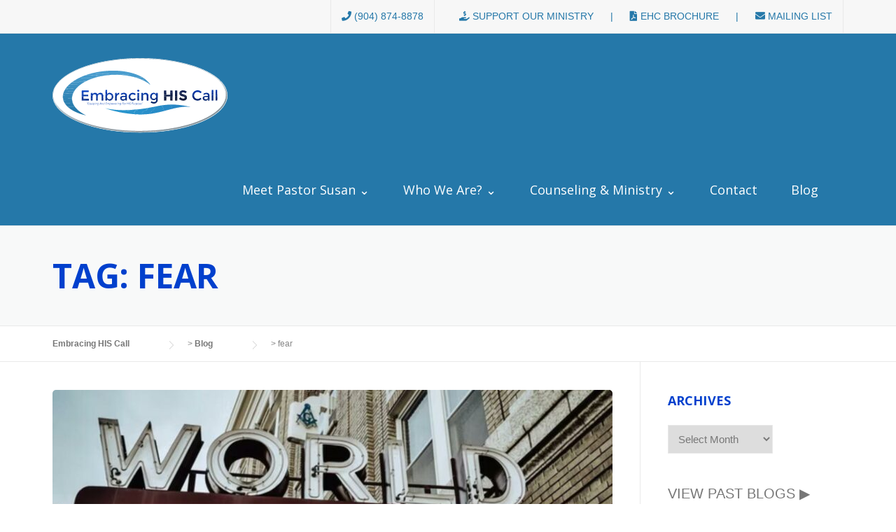

--- FILE ---
content_type: text/html; charset=UTF-8
request_url: https://www.embracinghiscall.org/tag/fear/
body_size: 22438
content:
<!DOCTYPE html>
<html lang="en-US">
<head>
	<meta charset="UTF-8">
	<meta name="viewport" content="width=device-width, initial-scale=1">
	<link rel="profile" href="http://gmpg.org/xfn/11">
	<link rel="pingback" href="https://www.embracinghiscall.org/xmlrpc.php">
	<title>fear &#8211; Embracing HIS Call</title>
<meta name='robots' content='max-image-preview:large' />
<link rel='dns-prefetch' href='//static.addtoany.com' />
<link rel='dns-prefetch' href='//use.fontawesome.com' />
<link rel='dns-prefetch' href='//fonts.googleapis.com' />
<link rel='preconnect' href='https://fonts.gstatic.com' crossorigin />
<link rel="alternate" type="application/rss+xml" title="Embracing HIS Call &raquo; Feed" href="https://www.embracinghiscall.org/feed/" />
<link rel="alternate" type="application/rss+xml" title="Embracing HIS Call &raquo; Comments Feed" href="https://www.embracinghiscall.org/comments/feed/" />
<link rel="alternate" type="application/rss+xml" title="Embracing HIS Call &raquo; fear Tag Feed" href="https://www.embracinghiscall.org/tag/fear/feed/" />
<style id='wp-img-auto-sizes-contain-inline-css' type='text/css'>
img:is([sizes=auto i],[sizes^="auto," i]){contain-intrinsic-size:3000px 1500px}
/*# sourceURL=wp-img-auto-sizes-contain-inline-css */
</style>
<link rel='stylesheet' id='formidable-css' href='https://www.embracinghiscall.org/wp-admin/admin-ajax.php?action=frmpro_css&#038;ver=111728' type='text/css' media='all' />
<link rel='stylesheet' id='js_composer_front-css' href='https://www.embracinghiscall.org/wp-content/plugins/js_composer/assets/css/js_composer.min.css?ver=6.9.0' type='text/css' media='all' />
<style id='wp-emoji-styles-inline-css' type='text/css'>

	img.wp-smiley, img.emoji {
		display: inline !important;
		border: none !important;
		box-shadow: none !important;
		height: 1em !important;
		width: 1em !important;
		margin: 0 0.07em !important;
		vertical-align: -0.1em !important;
		background: none !important;
		padding: 0 !important;
	}
/*# sourceURL=wp-emoji-styles-inline-css */
</style>
<style id='font-awesome-svg-styles-default-inline-css' type='text/css'>
.svg-inline--fa {
  display: inline-block;
  height: 1em;
  overflow: visible;
  vertical-align: -.125em;
}
/*# sourceURL=font-awesome-svg-styles-default-inline-css */
</style>
<link rel='stylesheet' id='font-awesome-svg-styles-css' href='https://www.embracinghiscall.org/wp-content/uploads/font-awesome/v5.15.1/css/svg-with-js.css' type='text/css' media='all' />
<style id='font-awesome-svg-styles-inline-css' type='text/css'>
   .wp-block-font-awesome-icon svg::before,
   .wp-rich-text-font-awesome-icon svg::before {content: unset;}
/*# sourceURL=font-awesome-svg-styles-inline-css */
</style>
<link rel='stylesheet' id='ctct_form_styles-css' href='https://www.embracinghiscall.org/wp-content/plugins/constant-contact-forms/assets/css/style.css?ver=2.16.0' type='text/css' media='all' />
<link rel='stylesheet' id='font-awesome-four-css' href='https://www.embracinghiscall.org/wp-content/plugins/font-awesome-4-menus/css/font-awesome.min.css?ver=4.7.0' type='text/css' media='all' />
<link rel='stylesheet' id='rs-plugin-settings-css' href='https://www.embracinghiscall.org/wp-content/plugins/revslider/public/assets/css/settings.css?ver=5.4.8' type='text/css' media='all' />
<style id='rs-plugin-settings-inline-css' type='text/css'>
#rs-demo-id {}
/*# sourceURL=rs-plugin-settings-inline-css */
</style>
<link rel='stylesheet' id='wpcharming-style-css' href='https://www.embracinghiscall.org/wp-content/themes/construction/style.css?ver=6.9' type='text/css' media='all' />
<link rel='stylesheet' id='wpcharming-fontawesome-css' href='https://www.embracinghiscall.org/wp-content/themes/construction/assets/css/font-awesome.min.css?ver=4.4.0' type='text/css' media='all' />
<link rel='stylesheet' id='font-awesome-official-css' href='https://use.fontawesome.com/releases/v5.15.1/css/all.css' type='text/css' media='all' integrity="sha384-vp86vTRFVJgpjF9jiIGPEEqYqlDwgyBgEF109VFjmqGmIY/Y4HV4d3Gp2irVfcrp" crossorigin="anonymous" />
<link rel='stylesheet' id='addtoany-css' href='https://www.embracinghiscall.org/wp-content/plugins/add-to-any/addtoany.min.css?ver=1.16' type='text/css' media='all' />
<style id='addtoany-inline-css' type='text/css'>
@media screen and (min-width:981px){
.a2a_floating_style.a2a_default_style{display:none;}
}
/*# sourceURL=addtoany-inline-css */
</style>
<link rel='stylesheet' id='btnsx-css' href='https://www.embracinghiscall.org/wp-content/plugins/buttons-x/assets/css/common/button.min.css?ver=0.8.6' type='text/css' media='all' />
<link rel="preload" as="style" href="https://fonts.googleapis.com/css?family=Open%20Sans:300,400,500,600,700,800,300italic,400italic,500italic,600italic,700italic,800italic&#038;subset=latin&#038;display=swap&#038;ver=1726083130" /><link rel="stylesheet" href="https://fonts.googleapis.com/css?family=Open%20Sans:300,400,500,600,700,800,300italic,400italic,500italic,600italic,700italic,800italic&#038;subset=latin&#038;display=swap&#038;ver=1726083130" media="print" onload="this.media='all'"><noscript><link rel="stylesheet" href="https://fonts.googleapis.com/css?family=Open%20Sans:300,400,500,600,700,800,300italic,400italic,500italic,600italic,700italic,800italic&#038;subset=latin&#038;display=swap&#038;ver=1726083130" /></noscript><link rel='stylesheet' id='font-awesome-official-v4shim-css' href='https://use.fontawesome.com/releases/v5.15.1/css/v4-shims.css' type='text/css' media='all' integrity="sha384-WCuYjm/u5NsK4s/NfnJeHuMj6zzN2HFyjhBu/SnZJj7eZ6+ds4zqIM3wYgL59Clf" crossorigin="anonymous" />
<style id='font-awesome-official-v4shim-inline-css' type='text/css'>
@font-face {
font-family: "FontAwesome";
font-display: block;
src: url("https://use.fontawesome.com/releases/v5.15.1/webfonts/fa-brands-400.eot"),
		url("https://use.fontawesome.com/releases/v5.15.1/webfonts/fa-brands-400.eot?#iefix") format("embedded-opentype"),
		url("https://use.fontawesome.com/releases/v5.15.1/webfonts/fa-brands-400.woff2") format("woff2"),
		url("https://use.fontawesome.com/releases/v5.15.1/webfonts/fa-brands-400.woff") format("woff"),
		url("https://use.fontawesome.com/releases/v5.15.1/webfonts/fa-brands-400.ttf") format("truetype"),
		url("https://use.fontawesome.com/releases/v5.15.1/webfonts/fa-brands-400.svg#fontawesome") format("svg");
}

@font-face {
font-family: "FontAwesome";
font-display: block;
src: url("https://use.fontawesome.com/releases/v5.15.1/webfonts/fa-solid-900.eot"),
		url("https://use.fontawesome.com/releases/v5.15.1/webfonts/fa-solid-900.eot?#iefix") format("embedded-opentype"),
		url("https://use.fontawesome.com/releases/v5.15.1/webfonts/fa-solid-900.woff2") format("woff2"),
		url("https://use.fontawesome.com/releases/v5.15.1/webfonts/fa-solid-900.woff") format("woff"),
		url("https://use.fontawesome.com/releases/v5.15.1/webfonts/fa-solid-900.ttf") format("truetype"),
		url("https://use.fontawesome.com/releases/v5.15.1/webfonts/fa-solid-900.svg#fontawesome") format("svg");
}

@font-face {
font-family: "FontAwesome";
font-display: block;
src: url("https://use.fontawesome.com/releases/v5.15.1/webfonts/fa-regular-400.eot"),
		url("https://use.fontawesome.com/releases/v5.15.1/webfonts/fa-regular-400.eot?#iefix") format("embedded-opentype"),
		url("https://use.fontawesome.com/releases/v5.15.1/webfonts/fa-regular-400.woff2") format("woff2"),
		url("https://use.fontawesome.com/releases/v5.15.1/webfonts/fa-regular-400.woff") format("woff"),
		url("https://use.fontawesome.com/releases/v5.15.1/webfonts/fa-regular-400.ttf") format("truetype"),
		url("https://use.fontawesome.com/releases/v5.15.1/webfonts/fa-regular-400.svg#fontawesome") format("svg");
unicode-range: U+F004-F005,U+F007,U+F017,U+F022,U+F024,U+F02E,U+F03E,U+F044,U+F057-F059,U+F06E,U+F070,U+F075,U+F07B-F07C,U+F080,U+F086,U+F089,U+F094,U+F09D,U+F0A0,U+F0A4-F0A7,U+F0C5,U+F0C7-F0C8,U+F0E0,U+F0EB,U+F0F3,U+F0F8,U+F0FE,U+F111,U+F118-F11A,U+F11C,U+F133,U+F144,U+F146,U+F14A,U+F14D-F14E,U+F150-F152,U+F15B-F15C,U+F164-F165,U+F185-F186,U+F191-F192,U+F1AD,U+F1C1-F1C9,U+F1CD,U+F1D8,U+F1E3,U+F1EA,U+F1F6,U+F1F9,U+F20A,U+F247-F249,U+F24D,U+F254-F25B,U+F25D,U+F267,U+F271-F274,U+F279,U+F28B,U+F28D,U+F2B5-F2B6,U+F2B9,U+F2BB,U+F2BD,U+F2C1-F2C2,U+F2D0,U+F2D2,U+F2DC,U+F2ED,U+F328,U+F358-F35B,U+F3A5,U+F3D1,U+F410,U+F4AD;
}
/*# sourceURL=font-awesome-official-v4shim-inline-css */
</style>
<script type="text/javascript" id="addtoany-core-js-before">
/* <![CDATA[ */
window.a2a_config=window.a2a_config||{};a2a_config.callbacks=[];a2a_config.overlays=[];a2a_config.templates={};
a2a_config.icon_color="#0140cd";

//# sourceURL=addtoany-core-js-before
/* ]]> */
</script>
<script type="text/javascript" defer src="https://static.addtoany.com/menu/page.js" id="addtoany-core-js"></script>
<script type="text/javascript" src="https://www.embracinghiscall.org/wp-includes/js/jquery/jquery.min.js?ver=3.7.1" id="jquery-core-js"></script>
<script type="text/javascript" src="https://www.embracinghiscall.org/wp-includes/js/jquery/jquery-migrate.min.js?ver=3.4.1" id="jquery-migrate-js"></script>
<script type="text/javascript" defer src="https://www.embracinghiscall.org/wp-content/plugins/add-to-any/addtoany.min.js?ver=1.1" id="addtoany-jquery-js"></script>
<script type="text/javascript" src="https://www.embracinghiscall.org/wp-content/themes/construction/assets/js/modernizr.min.js?ver=2.6.2" id="wpcharming-modernizr-js"></script>
<script type="text/javascript" src="https://www.embracinghiscall.org/wp-content/themes/construction/assets/js/libs.js?ver=6.9" id="wpcharming-libs-js"></script>
<link rel="https://api.w.org/" href="https://www.embracinghiscall.org/wp-json/" /><link rel="alternate" title="JSON" type="application/json" href="https://www.embracinghiscall.org/wp-json/wp/v2/tags/59" /><link rel="EditURI" type="application/rsd+xml" title="RSD" href="https://www.embracinghiscall.org/xmlrpc.php?rsd" />
<meta name="generator" content="WordPress 6.9" />
<meta name="generator" content="Redux 4.5.10" /><link rel="stylesheet" href="https://use.fontawesome.com/releases/v5.4.1/css/all.css" integrity="sha384-5sAR7xN1Nv6T6+dT2mhtzEpVJvfS3NScPQTrOxhwjIuvcA67KV2R5Jz6kr4abQsz" crossorigin="anonymous">
<script src="https://kit.fontawesome.com/0d906d8543.js" crossorigin="anonymous"></script>
<!--[if lt IE 9]><script src="https://www.embracinghiscall.org/wp-content/themes/construction/assets/js/html5.min.js"></script><![endif]-->
	<link rel="shortcut icon" href="https://www.embracinghiscall.org/wp-content/uploads/2021/01/EHS_16.png">
	<link rel="apple-touch-icon-precomposed" href="https://www.embracinghiscall.org/wp-content/uploads/2021/01/EHC_57.png">
	<link rel="apple-touch-icon-precomposed" sizes="114x114" href="https://www.embracinghiscall.org/wp-content/uploads/2021/01/EHC_114.png">
	<link rel="apple-touch-icon-precomposed" sizes="72x72" href="https://www.embracinghiscall.org/wp-content/uploads/2021/01/EHC_72.png">
	<link rel="apple-touch-icon-precomposed" sizes="114x114" href="https://www.embracinghiscall.org/wp-content/uploads/2021/01/EHC_114-1.png">
<style id="theme_option_custom_css" type="text/css">
h2 { font-size: 42px !important; } h1 { font-size: 48px !important; } h3 { font-size: 36px !important; } .site-footer .widget { font-size: 16px !important; line-height: 1.8; } .widget-title { font-size: 18px !important; text-transform: uppercase; margin-bottom: 20px; letter-spacing: -0.1px; font-weight: 700 !important; } .page-header-wrap h1 { font-weight: normal !important; } body form div#wrapper div#landing div.side-col div#form-wrapper div.form-block h2.section-title, body form div#wrapper div#summary h2.section-title, body form div#wrapper div#confirmation h2.section-title { text-transform: none; background-color: #0140uCD !important; font-family: "Arial", sans-serif; font-size: calc(14px - 1px); color: #fff; line-height: 250%; margin: 0px 0px 10px 0px; padding: 0px 10px; border-radius: 1px; } body form div#wrapper div#landing div#landing-nav input[type="button"], body form div#wrapper div#summary div#summary-nav input[type="button"], body form div#wrapper div#confirmation div#confirmation-nav input[type="button"] { background-color: #0140CD !important; font-family: "Arial", sans-serif; font-size: 14px !important; font-weight: 400; color: #fff; line-height: 45px; padding: 0px 20px; border-radius: 10px !important; cursor: pointer; display: inline-block; } .site-topbar { font-size: 14px !important; font-family: "Montserrat", Helvetica, Arial, sans-serif; } #btt { background: none repeat scroll #ccc !important; border: 1px solid #ccc !important; border-radius: 5px !important; }
</style>
<meta name="generator" content="Powered by WPBakery Page Builder - drag and drop page builder for WordPress."/>
<meta name="generator" content="Powered by Slider Revolution 5.4.8 - responsive, Mobile-Friendly Slider Plugin for WordPress with comfortable drag and drop interface." />
<meta name="generator" content="Powered by Buttons X - Powerful Button Builder for WordPress."/>
<link rel="icon" href="https://www.embracinghiscall.org/wp-content/uploads/2021/01/cropped-EHC_512-32x32.png" sizes="32x32" />
<link rel="icon" href="https://www.embracinghiscall.org/wp-content/uploads/2021/01/cropped-EHC_512-192x192.png" sizes="192x192" />
<link rel="apple-touch-icon" href="https://www.embracinghiscall.org/wp-content/uploads/2021/01/cropped-EHC_512-180x180.png" />
<meta name="msapplication-TileImage" content="https://www.embracinghiscall.org/wp-content/uploads/2021/01/cropped-EHC_512-270x270.png" />
<script type="text/javascript">function setREVStartSize(e){									
						try{ e.c=jQuery(e.c);var i=jQuery(window).width(),t=9999,r=0,n=0,l=0,f=0,s=0,h=0;
							if(e.responsiveLevels&&(jQuery.each(e.responsiveLevels,function(e,f){f>i&&(t=r=f,l=e),i>f&&f>r&&(r=f,n=e)}),t>r&&(l=n)),f=e.gridheight[l]||e.gridheight[0]||e.gridheight,s=e.gridwidth[l]||e.gridwidth[0]||e.gridwidth,h=i/s,h=h>1?1:h,f=Math.round(h*f),"fullscreen"==e.sliderLayout){var u=(e.c.width(),jQuery(window).height());if(void 0!=e.fullScreenOffsetContainer){var c=e.fullScreenOffsetContainer.split(",");if (c) jQuery.each(c,function(e,i){u=jQuery(i).length>0?u-jQuery(i).outerHeight(!0):u}),e.fullScreenOffset.split("%").length>1&&void 0!=e.fullScreenOffset&&e.fullScreenOffset.length>0?u-=jQuery(window).height()*parseInt(e.fullScreenOffset,0)/100:void 0!=e.fullScreenOffset&&e.fullScreenOffset.length>0&&(u-=parseInt(e.fullScreenOffset,0))}f=u}else void 0!=e.minHeight&&f<e.minHeight&&(f=e.minHeight);e.c.closest(".rev_slider_wrapper").css({height:f})					
						}catch(d){console.log("Failure at Presize of Slider:"+d)}						
					};</script>
		<style type="text/css" id="wp-custom-css">
			@media screen and (min-width: 1100px) {
  .header-normal .site-header.fixed-on {
    background-color: #2578A9 !important;
  }
}
#pojo-a11y-toolbar .pojo-a11y-toolbar-toggle a {
  font-size: 100%;
}
.wpc-menu, .wpc-menu * {
  padding: 12px !important;
}
#nav-toggle {
  font-size: 22px;
  cursor: pointer;
  color: #fff !important;
  line-height: 1;
}		</style>
		<style id="wpc_options-dynamic-css" title="dynamic-css" class="redux-options-output">.site-header .site-branding{margin-top:0px;margin-right:0px;margin-bottom:30px;margin-left:0px;}.site-topbar{background-color:#f7f7f7;}.site-topbar{color:#2578a9;}.site-topbar .widget a{color:#2578a9;}.site-topbar .widget a:hover{color:#cccccc;}.header-normal .site-header{background-color:#2578A9;background-repeat:repeat;background-attachment:scroll;background-position:center center;background-size:cover;}.header-normal .header-right-wrap, .site-header .header-right-wrap .header-social a i{color:#2c8fc9;}.header-normal .site-header .header-right-wrap .header-social a i{border-color:#2c8fc9;}.wpc-menu a{font-family:"Open Sans";text-transform:capitalize;font-weight:normal;font-style:normal;color:#ffffff;font-size:18px;}.page-title-wrap{background-color:#f7f7f7;}a, .primary-color, .wpc-menu a:hover, .wpc-menu > li.current-menu-item > a, .wpc-menu > li.current-menu-ancestor > a,
                                                       .entry-footer .post-categories li a:hover, .entry-footer .post-tags li a:hover,
                                                       .heading-404, .grid-item .grid-title a:hover, .widget a:hover, .widget #calendar_wrap a, .widget_recent_comments a,
                                                       #secondary .widget.widget_nav_menu ul li a:hover, #secondary .widget.widget_nav_menu ul li li a:hover, #secondary .widget.widget_nav_menu ul li li li a:hover,
                                                       #secondary .widget.widget_nav_menu ul li.current-menu-item a, .woocommerce ul.products li.product .price, .woocommerce .star-rating,
                                                       .iconbox-wrapper .iconbox-icon .primary, .iconbox-wrapper .iconbox-image .primary, .iconbox-wrapper a:hover,
                                                       .breadcrumbs a:hover, #comments .comment .comment-wrapper .comment-meta .comment-time:hover, #comments .comment .comment-wrapper .comment-meta .comment-reply-link:hover, #comments .comment .comment-wrapper .comment-meta .comment-edit-link:hover,
                                                       .nav-toggle-active i, .header-transparent .header-right-wrap .extract-element .phone-text, .site-header .header-right-wrap .extract-element .phone-text,
                                                       .wpb_wrapper .wpc-projects-light .esg-navigationbutton:hover, .wpb_wrapper .wpc-projects-light .esg-filterbutton:hover,.wpb_wrapper .wpc-projects-light .esg-sortbutton:hover,.wpb_wrapper .wpc-projects-light .esg-sortbutton-order:hover,.wpb_wrapper .wpc-projects-light .esg-cartbutton-order:hover,.wpb_wrapper .wpc-projects-light .esg-filterbutton.selected,
                                                       .wpb_wrapper .wpc-projects-dark .esg-navigationbutton:hover, .wpb_wrapper .wpc-projects-dark .esg-filterbutton:hover, .wpb_wrapper .wpc-projects-dark .esg-sortbutton:hover,.wpb_wrapper .wpc-projects-dark .esg-sortbutton-order:hover,.wpb_wrapper .wpc-projects-dark .esg-cartbutton-order:hover, .wpb_wrapper .wpc-projects-dark .esg-filterbutton.selected{color:#0140cd;}input[type="reset"], input[type="submit"], input[type="submit"], .wpc-menu ul li a:hover,
                                                       .wpc-menu ul li.current-menu-item > a, .loop-pagination a:hover, .loop-pagination span:hover,
                                                       .loop-pagination a.current, .loop-pagination span.current, .footer-social, .tagcloud a:hover, woocommerce #respond input#submit.alt, .woocommerce a.button.alt, .woocommerce button.button.alt, .woocommerce input.button.alt,
                                                       .woocommerce #respond input#submit.alt:hover, .woocommerce #respond input#submit.alt:focus, .woocommerce #respond input#submit.alt:active, .woocommerce a.button.alt:hover, .woocommerce a.button.alt:focus, .woocommerce a.button.alt:active, .woocommerce button.button.alt:hover, .woocommerce button.button.alt:focus, .woocommerce button.button.alt:active, .woocommerce input.button.alt:hover, .woocommerce input.button.alt:focus, .woocommerce input.button.alt:active,
                                                       .woocommerce span.onsale, .entry-content .wpb_content_element .wpb_tour_tabs_wrapper .wpb_tabs_nav li.ui-tabs-active a, .entry-content .wpb_content_element .wpb_accordion_header li.ui-tabs-active a,
                                                       .entry-content .wpb_content_element .wpb_accordion_wrapper .wpb_accordion_header.ui-state-active a,
                                                       .btn, .btn:hover, .btn-primary, .custom-heading .heading-line, .custom-heading .heading-line.primary,
                                                       .wpb_wrapper .eg-wpc_projects-element-1{background-color:#0140cd;}textarea:focus, input[type="date"]:focus, input[type="datetime"]:focus, input[type="datetime-local"]:focus, input[type="email"]:focus, input[type="month"]:focus, input[type="number"]:focus, input[type="password"]:focus, input[type="search"]:focus, input[type="tel"]:focus, input[type="text"]:focus, input[type="time"]:focus, input[type="url"]:focus, input[type="week"]:focus,
                                                       .entry-content blockquote, .woocommerce ul.products li.product a img:hover, .woocommerce div.product div.images img:hover{border-color:#0140cd;}#secondary .widget.widget_nav_menu ul li.current-menu-item a:before{border-left-color:#0140cd;}.secondary-color, .iconbox-wrapper .iconbox-icon .secondary, .iconbox-wrapper .iconbox-image .secondary{color:#e3e1d5;}.btn-secondary, .custom-heading .heading-line.secondary{background-color:#e3e1d5;}.hentry.sticky, .entry-content blockquote, .entry-meta .sticky-label,
                                .entry-author, #comments .comment .comment-wrapper, .page-title-wrap, .widget_wpc_posts ul li,
                                .inverted-column > .wpb_wrapper, .inverted-row, div.wpcf7-response-output{background-color:#f8f9f9;}hr, abbr, acronym, dfn, table, table > thead > tr > th, table > tbody > tr > th, table > tfoot > tr > th, table > thead > tr > td, table > tbody > tr > td, table > tfoot > tr > td,
                                fieldset, select, textarea, input[type="date"], input[type="datetime"], input[type="datetime-local"], input[type="email"], input[type="month"], input[type="number"], input[type="password"], input[type="search"], input[type="tel"], input[type="text"], input[type="time"], input[type="url"], input[type="week"],
                                .left-sidebar .content-area, .left-sidebar .sidebar, .right-sidebar .content-area, .right-sidebar .sidebar,
                                .site-header, .wpc-menu.wpc-menu-mobile, .wpc-menu.wpc-menu-mobile li, .blog .hentry, .archive .hentry, .search .hentry,
                                .page-header .page-title, .archive-title, .client-logo img, #comments .comment-list .pingback, .page-title-wrap, .page-header-wrap,
                                .portfolio-prev i, .portfolio-next i, #secondary .widget.widget_nav_menu ul li.current-menu-item a, .icon-button,
                                .woocommerce nav.woocommerce-pagination ul, .woocommerce nav.woocommerce-pagination ul li,woocommerce div.product .woocommerce-tabs ul.tabs:before, .woocommerce #content div.product .woocommerce-tabs ul.tabs:before, .woocommerce-page div.product .woocommerce-tabs ul.tabs:before, .woocommerce-page #content div.product .woocommerce-tabs ul.tabs:before,
                                .woocommerce div.product .woocommerce-tabs ul.tabs li:after, .woocommerce div.product .woocommerce-tabs ul.tabs li:before,
                                .woocommerce table.cart td.actions .coupon .input-text, .woocommerce #content table.cart td.actions .coupon .input-text, .woocommerce-page table.cart td.actions .coupon .input-text, .woocommerce-page #content table.cart td.actions .coupon .input-text,
                                .woocommerce form.checkout_coupon, .woocommerce form.login, .woocommerce form.register,.shop-elements i, .testimonial .testimonial-content, .breadcrumbs,
                                .woocommerce-cart .cart-collaterals .cart_totals table td, .woocommerce-cart .cart-collaterals .cart_totals table th,.carousel-prev, .carousel-next,.recent-news-meta,
                                .woocommerce ul.products li.product a img, .woocommerce div.product div.images img{border-color:#e9e9e9;}.site{background-color:#ffffff;background-repeat:repeat-x;background-image:url('https://www.embracinghiscall.org/wp-content/uploads/2019/07/Screen-Shot-2019-07-15-at-4.13.49-PM.png');}.layout-boxed{background-color:#ffffff;}body{font-family:Arial, Helvetica, sans-serif;color:#0f1e45;font-size:20px;}h1,h2,h3,h4,h5,h6, .font-heading{font-family:"Open Sans";font-weight:300;color:#0140CD;}.site-footer{background-color:#0f1e45;}.site-footer .footer-columns .footer-column .widget .widget-title{color:#ffffff;}.site-footer, .site-footer .widget, .site-footer p{color:#ffffff;}.site-footer a, .site-footer .widget a{color:#69a8d7;}.site-footer a:hover, .site-footer .widget a:hover{color:#ffffff;}.site-info-wrapper{background-color:#08102c;}</style><noscript><style> .wpb_animate_when_almost_visible { opacity: 1; }</style></noscript><link rel='stylesheet' id='redux-custom-fonts-css' href='//www.embracinghiscall.org/wp-content/uploads/redux/custom-fonts/fonts.css?ver=1674482599' type='text/css' media='all' />
</head>

<body class="archive tag tag-fear tag-59 wp-embed-responsive wp-theme-construction ctct-construction ally-default header-topbar header-fixed-on header-normal chrome osx wpb-js-composer js-comp-ver-6.9.0 vc_responsive">
<div id="page" class="hfeed site">

	<a class="skip-link screen-reader-text" href="#content">Skip to content</a>
	
	<div id="topbar" class="site-topbar">
		<div class="container">
			<div class="topbar-inner clearfix">
				<div class="topbar-left topbar widget-area clearfix">
									</div>
				<div class="topbar-right topbar widget-area clearfix">
					<aside class="topbar-widget widget widget_nav_menu"><div class="menu-top-right-container"><ul id="menu-top-right" class="menu"><li id="menu-item-1455" class="menu-item menu-item-type-custom menu-item-object-custom menu-item-1455"><a href="https://embracinghiscall.org/who-we-are/support-our-ministry/"><i class="fa fa-hand-holding-usd"></i><span class="fontawesome-text"> SUPPORT OUR MINISTRY</span></a></li>
<li id="menu-item-1125" class="menu-item menu-item-type-custom menu-item-object-custom menu-item-1125"><a>|</a></li>
<li id="menu-item-1456" class="menu-item menu-item-type-custom menu-item-object-custom menu-item-1456"><a href="https://embracinghiscall.org/pdf/EHC_BROCHURE.pdf"><i class="fa fa-file-pdf"></i><span class="fontawesome-text"> EHC BROCHURE</span></a></li>
<li id="menu-item-1457" class="menu-item menu-item-type-custom menu-item-object-custom menu-item-1457"><a href="https://#">|</a></li>
<li id="menu-item-1458" class="menu-item menu-item-type-custom menu-item-object-custom menu-item-1458"><a href="https://visitor.r20.constantcontact.com/manage/optin?v=00151yz_QEVH54gfM0xhZayXYFiCavuLiQQejyiotM54JsVQuQcGqYUr1aRI_F0y5KdfVo2_m4yzWOeZFJzEZB4gagfoShSNfcWLXoB9E2zR6GoVfMoWm3mqsdlqelc8XybJE6is62VbAkJyzDotIf29ZrDnnbzvL7BaFOsWf2SLRp8bQaN6tFujw%3D%3D"><i class="fa fa-envelope"></i><span class="fontawesome-text"> MAILING LIST</span></a></li>
</ul></div></aside><aside class="topbar-widget widget widget_text">			<div class="textwidget"><span style="color: #0140CD6;"><i class="fas fa-phone"></i> (904) 874-8878</span></div>
		</aside>				</div>
			</div>
		</div>
	</div> <!-- /#topbar -->

	<header id="masthead" class="site-header fixed-on" role="banner">
		<div class="header-wrap">
			<div class="container">
				<div class="site-branding">
										<a href="https://www.embracinghiscall.org/" title="Embracing HIS Call" rel="home">
						<img src="https://www.embracinghiscall.org/wp-content/uploads/2024/09/EHC_LOGO_OVAL_250.svg" alt="" />
					</a>
									</div><!-- /.site-branding -->

				<div class="header-right-wrap clearfix">
					<nav id="site-navigation" class="main-navigation" role="navigation">
						<div id="nav-toggle"><i class="fa fa-bars"></i></div>
						<ul class="wpc-menu">	
					   	   <li id="menu-item-1465" class="menu-item menu-item-type-post_type menu-item-object-page menu-item-has-children menu-item-1465"><a href="https://www.embracinghiscall.org/meet-pastor-susan/">Meet Pastor Susan ⌄</a>
<ul class="sub-menu">
	<li id="menu-item-1506" class="menu-item menu-item-type-post_type menu-item-object-page menu-item-1506"><a href="https://www.embracinghiscall.org/who-we-are/statement-of-faith/">Statement of Faith</a></li>
	<li id="menu-item-1514" class="menu-item menu-item-type-post_type menu-item-object-page menu-item-1514"><a href="https://www.embracinghiscall.org/meet-pastor-susan/spiritual-training/">Spiritual Training</a></li>
	<li id="menu-item-1523" class="menu-item menu-item-type-post_type menu-item-object-page menu-item-1523"><a href="https://www.embracinghiscall.org/meet-pastor-susan/education/">Education</a></li>
	<li id="menu-item-1526" class="menu-item menu-item-type-post_type menu-item-object-page menu-item-1526"><a href="https://www.embracinghiscall.org/meet-pastor-susan/birthing-a-vision/">Birthing A Vision</a></li>
</ul>
</li>
<li id="menu-item-1570" class="menu-item menu-item-type-post_type menu-item-object-page menu-item-has-children menu-item-1570"><a href="https://www.embracinghiscall.org/who-we-are/">Who We Are? ⌄</a>
<ul class="sub-menu">
	<li id="menu-item-1571" class="menu-item menu-item-type-post_type menu-item-object-page menu-item-1571"><a href="https://www.embracinghiscall.org/who-we-are/statement-of-faith/">Statement of Faith</a></li>
	<li id="menu-item-1582" class="menu-item menu-item-type-post_type menu-item-object-page menu-item-1582"><a href="https://www.embracinghiscall.org/who-we-are/board-of-directors/">Board of Directors</a></li>
	<li id="menu-item-1597" class="menu-item menu-item-type-post_type menu-item-object-page menu-item-1597"><a href="https://www.embracinghiscall.org/who-we-are/what-we-do/">What We Do</a></li>
	<li id="menu-item-1604" class="menu-item menu-item-type-post_type menu-item-object-page menu-item-1604"><a href="https://www.embracinghiscall.org/who-we-are/support-our-ministry/">Support Our Ministry</a></li>
</ul>
</li>
<li id="menu-item-1622" class="menu-item menu-item-type-post_type menu-item-object-page menu-item-has-children menu-item-1622"><a href="https://www.embracinghiscall.org/counseling-ministry/">Counseling &#038; Ministry ⌄</a>
<ul class="sub-menu">
	<li id="menu-item-1623" class="menu-item menu-item-type-post_type menu-item-object-page menu-item-1623"><a href="https://www.embracinghiscall.org/counseling-ministry/counseling/">Counseling</a></li>
	<li id="menu-item-1638" class="menu-item menu-item-type-post_type menu-item-object-page menu-item-1638"><a href="https://www.embracinghiscall.org/counseling-ministry/prophetic-intercession/">Prophetic Intercession</a></li>
	<li id="menu-item-1649" class="menu-item menu-item-type-post_type menu-item-object-page menu-item-1649"><a href="https://www.embracinghiscall.org/counseling-ministry/dream-interpretation-online/">Dream Interpretation Online</a></li>
</ul>
</li>
<li id="menu-item-989" class="menu-item menu-item-type-post_type menu-item-object-page menu-item-989"><a href="https://www.embracinghiscall.org/contact-us/">Contact</a></li>
<li id="menu-item-1687" class="menu-item menu-item-type-post_type menu-item-object-page current_page_parent menu-item-1687"><a href="https://www.embracinghiscall.org/blog/">Blog</a></li>
					    </ul>
					</nav><!-- #site-navigation -->
				</div>
			</div>
			
		</div>
	</header><!-- #masthead -->

	<div id="content" class="site-content">
		<div class="page-title-wrap">
			<div class="container">
				<h1 class="page-entry-title">
					Tag: <span>fear</span>				</h1>
			</div>
		</div>

					<div class="breadcrumbs">
				<div class="container">
					<span property="itemListElement" typeof="ListItem"><a property="item" typeof="WebPage" title="Go to Embracing HIS Call." href="https://www.embracinghiscall.org" class="home"><span property="name">Embracing HIS Call</span></a><meta property="position" content="1"></span> &gt; <span property="itemListElement" typeof="ListItem"><a property="item" typeof="WebPage" title="Go to Blog." href="https://www.embracinghiscall.org/blog/" class="post-root post post-post"><span property="name">Blog</span></a><meta property="position" content="2"></span> &gt; <span property="itemListElement" typeof="ListItem"><span property="name">fear</span><meta property="position" content="3"></span>				</div>
			</div>
			
		<div id="content-wrap" class="container right-sidebar">
			<div id="primary" class="content-area">
				<main id="main" class="site-main" role="main">

					
						<header class="archive-header">
													</header><!-- .archive-header -->

												
							
<article id="post-1927" class="post-1927 post type-post status-publish format-standard has-post-thumbnail hentry category-hope category-negative-mindset tag-fear tag-hope tag-negative-mindset">
	
	<div class="post-thumbnail"><img width="800" height="400" src="https://www.embracinghiscall.org/wp-content/uploads/2022/07/theatre_sign-800x400.jpg" class="attachment-blog-large size-blog-large wp-post-image" alt="Theatre sign" decoding="async" fetchpriority="high" srcset="https://www.embracinghiscall.org/wp-content/uploads/2022/07/theatre_sign-800x400.jpg 800w, https://www.embracinghiscall.org/wp-content/uploads/2022/07/theatre_sign-400x200.jpg 400w, https://www.embracinghiscall.org/wp-content/uploads/2022/07/theatre_sign-600x300.jpg 600w" sizes="(max-width: 800px) 100vw, 800px" /></div>
	<header class="entry-header">
		<h1 class="entry-title"><a href="https://www.embracinghiscall.org/dealing-with-uncertainty-in-a-changing-world/" rel="bookmark">Dealing with Uncertainty in a Changing World</a></h1>
				<div class="entry-meta">
			<span class="byline"> Posted by <span class="author vcard"><a class="url fn n" href="https://www.embracinghiscall.org/author/dyerjax/">Pastor Susan Dyer</a></span></span><span class="posted-on"> on <a href="https://www.embracinghiscall.org/dealing-with-uncertainty-in-a-changing-world/" rel="bookmark"><time class="entry-date published updated" datetime="2022-07-11T20:39:38+00:00">July 11, 2022</time></a></span>		</div><!-- .entry-meta -->
			</header><!-- .entry-header -->

	<div class="entry-content">
		<p>Wall Street just posted, <em>“Investors brace for pivotal July after dismal first half!”</em> As we read signs and hear news, our brain starts to process angry, fear, injustice, hopelessness, lack, etc. When we’re bombarded with these negative thoughts, the battle is in the mind. Our minds run rampant, thinking in a damaging direction. We can feel as though we are stuck, locked down negatively and can’t move forward.</p>
<p>The Bible says, <strong><em>“In a world of tribulation, be of good cheer; I have overcome the world,”</em> John 16:33</strong>. You may wonder, how?? When life is filled with uncertainty, stress, worries or many things you have no control over, your mind starts receiving, processing, and agreeing with turmoil. Therefore, unknowingly, you have formed a negative mindset. That seems so unfair. But unconsciously by meditating on the disappointments and challenges, you opened the door in the mind and formed a set of attitudes, social or cultural values, philosophy, frame of mind, and/or disposition of hopelessness. The result is a vicious cycle because of the way you’ve learned to cope with difficulty. You can’t move forward; therefore, you are forced to live a in a world of frustration, depression and unproductivity.</p>
<p>Let’s consider the big picture. A mindset is also formed with global pandemic, failing economy, decreasing income, declining health, and/or future uncertainty due to what lies ahead. We all desire security, safety, and want a sense of control over our well-being. Uncertainty opens the door for fear and can leave one feeling stressed, anxious, and powerless over the future. It can also drain anyone emotionally and trap a person in a downward spiral of endless “what-ifs” and worst-case scenarios about what tomorrow may bring. There’s a way to better deal with uncontrollable circumstances, alleviate anxiety, and face the unknown with more confidence.</p>
<p>How to Respond to Uncertainty in a Changing World</p>
<p><img decoding="async" class="aligncenter size-full wp-image-1928" src="https://www.embracinghiscall.org/wp-content/uploads/2022/07/CONFUSED_PERSON.jpg" alt="Confused person" width="798" height="532" srcset="https://www.embracinghiscall.org/wp-content/uploads/2022/07/CONFUSED_PERSON.jpg 798w, https://www.embracinghiscall.org/wp-content/uploads/2022/07/CONFUSED_PERSON-300x200.jpg 300w, https://www.embracinghiscall.org/wp-content/uploads/2022/07/CONFUSED_PERSON-768x512.jpg 768w" sizes="(max-width: 798px) 100vw, 798px" /></p>
<p>To live free and in peace, remove the present mindset and respond with God’s authority found in His Word. <strong><em>“Do not conform to the pattern of this world, but be transformed by the renewing of your mind. Then you will be able to test and approve what God’s will is—his good, pleasing and perfect will,”</em> Romans 12:2</strong>. To transform our mind, we declare a promise over negative thoughts or problems. God’s Word cancels the lie of the enemy tempting us to give up. The promises in the Bible are our truth that stops any negative hold. Below is an example of how to renew you mind and to restore your future by decreeing the promises of God:</p>
<ol>
<li style="list-style-type: none;">
<ol>
<li><strong>Global pandemic</strong>, I choose to resist and cancel in Jesus’ Name the result of fear by decreeing the truth in God’s Word, – “I will not fear, for God is with me; I will not be dismayed, for I belong to my God. He will strengthen me and help me; God will uphold me with His righteous right hand,” Isaiah 41:10.</li>
<li><strong>Failing economy</strong>, I renounce the effect of hopelessness and receive God’s promise to deliver me – “And there shall be a time of trouble, such as never has been, but at that time, we are God’s people and we shall be delivered…” Daniel 12:1.</li>
<li><strong>Decreasing income</strong> &#8211; I reject and cancel any lack I’ve knowingly or unknowing agreed with and receive God’s provision. “My God will supply every need of yours according to his riches in glory in Christ Jesus,” Philippians 4:19.</li>
<li><strong>Declining health</strong> – I renounce and reject any agreement I’ve made knowingly or unknowingly that I will not get well. “I pray and receive that all is well with me and that I am in good health and all is well with your soul,” 3 John 1:2.</li>
<li><strong>Future uncertainty</strong> – I break the agreement with fear, anxiety and stress in Jesus Name. I choose to receive the promise, “I will not be anxious about anything, but in every situation, by prayer and petition, with thanksgiving, I present my requests to God,” Philippians 4:6.</li>
</ol>
</li>
</ol>
<p>When these promises are prayed, the lie of the enemy is cancelled and one’s mind is renewed with hope for the future. It changes the way we think to create a better life for ourselves and also, allow us to live a life that honors God. There is no power over us that God’s Word does not have power over. <strong><em>“For the word of God is quick and powerful and sharper than any two edged sword..,”</em> Hebrews 12:4</strong>. When we define the wrong pattern of thinking, cancel it by decreeing a promise over the negative mindset, then our reality of hope in an uncertain world is, “I am of good cheer. I have overcome the world!”!!</p>
<p>&nbsp;</p>
<p style="text-align: center;"><img decoding="async" class="aligncenter size-full wp-image-1929" src="https://www.embracinghiscall.org/wp-content/uploads/2022/07/SCRABBLE_HOPE.jpg" alt="Scrabble with the word hope" width="1122" height="744" srcset="https://www.embracinghiscall.org/wp-content/uploads/2022/07/SCRABBLE_HOPE.jpg 1122w, https://www.embracinghiscall.org/wp-content/uploads/2022/07/SCRABBLE_HOPE-300x199.jpg 300w, https://www.embracinghiscall.org/wp-content/uploads/2022/07/SCRABBLE_HOPE-1024x679.jpg 1024w, https://www.embracinghiscall.org/wp-content/uploads/2022/07/SCRABBLE_HOPE-768x509.jpg 768w" sizes="(max-width: 1122px) 100vw, 1122px" /></p>
<div class="addtoany_share_save_container addtoany_content addtoany_content_bottom"><div class="a2a_kit a2a_kit_size_32 addtoany_list" data-a2a-url="https://www.embracinghiscall.org/dealing-with-uncertainty-in-a-changing-world/" data-a2a-title="Dealing with Uncertainty in a Changing World"><a class="a2a_button_facebook" href="https://www.addtoany.com/add_to/facebook?linkurl=https%3A%2F%2Fwww.embracinghiscall.org%2Fdealing-with-uncertainty-in-a-changing-world%2F&amp;linkname=Dealing%20with%20Uncertainty%20in%20a%20Changing%20World" title="Facebook" rel="nofollow noopener" target="_blank"></a><a class="a2a_button_twitter" href="https://www.addtoany.com/add_to/twitter?linkurl=https%3A%2F%2Fwww.embracinghiscall.org%2Fdealing-with-uncertainty-in-a-changing-world%2F&amp;linkname=Dealing%20with%20Uncertainty%20in%20a%20Changing%20World" title="Twitter" rel="nofollow noopener" target="_blank"></a><a class="a2a_button_pinterest" href="https://www.addtoany.com/add_to/pinterest?linkurl=https%3A%2F%2Fwww.embracinghiscall.org%2Fdealing-with-uncertainty-in-a-changing-world%2F&amp;linkname=Dealing%20with%20Uncertainty%20in%20a%20Changing%20World" title="Pinterest" rel="nofollow noopener" target="_blank"></a><a class="a2a_button_email" href="https://www.addtoany.com/add_to/email?linkurl=https%3A%2F%2Fwww.embracinghiscall.org%2Fdealing-with-uncertainty-in-a-changing-world%2F&amp;linkname=Dealing%20with%20Uncertainty%20in%20a%20Changing%20World" title="Email" rel="nofollow noopener" target="_blank"></a><a class="a2a_dd addtoany_share_save addtoany_share" href="https://www.addtoany.com/share"></a></div></div>
			</div><!-- .entry-content -->

</article><!-- #post-## -->
						
							
<article id="post-1838" class="post-1838 post type-post status-publish format-standard has-post-thumbnail hentry category-comfort category-covid-19 category-fear tag-comfort tag-covid-19 tag-fear">
	
	<div class="post-thumbnail"><img width="768" height="400" src="https://www.embracinghiscall.org/wp-content/uploads/2021/10/CROWD_OF_PEOPLE-768x400.jpg" class="attachment-blog-large size-blog-large wp-post-image" alt="Crowd of people with masks on. COVID-19" decoding="async" loading="lazy" /></div>
	<header class="entry-header">
		<h1 class="entry-title"><a href="https://www.embracinghiscall.org/comfort-in-uncertain-times/" rel="bookmark">Comfort in Uncertain Times</a></h1>
				<div class="entry-meta">
			<span class="byline"> Posted by <span class="author vcard"><a class="url fn n" href="https://www.embracinghiscall.org/author/dyerjax/">Pastor Susan Dyer</a></span></span><span class="posted-on"> on <a href="https://www.embracinghiscall.org/comfort-in-uncertain-times/" rel="bookmark"><time class="entry-date published updated" datetime="2021-10-12T18:40:52+00:00">October 12, 2021</time></a></span>		</div><!-- .entry-meta -->
			</header><!-- .entry-header -->

	<div class="entry-content">
		<h1 style="text-align: center;"><strong>Comfort in Uncertain Times<br />
</strong></h1>
<h2 class="p1" style="text-align: center;"><b><i> A Positive Response to Covid </i></b></h2>
<p>Covid has put many into a spin of hopelessness, fear, and despair.  As we listen to the news, watch those who are masked, not masked, those who do not stay six feet apart or wash their hands&#8230;many thoughts run through our minds.  We are trying to protect ourselves from getting sick but if someone does not follow your rule, you form a judgment and unknowingly agree with fear.  </p>
<p>It is human nature to avoid emotions that scare or annoy us and then to respond negatively.  Who wants to walk directly into what promises to be a harmful experience?  But by continually avoiding truth and ignoring the ‘fear’ within, anyone can be held captive that leads to an isolated, judgmental life. Therefore, fearfulness causes us to distrust others or even ourselves to do the right thing. We sacrifice our sense of community and togetherness. We stop listening or only listen to what we want to hear.</p>
<p>Typically, this involves hiding from any potentially stressful situation that might cause upset.  This decision leads to isolation.  Unfortunately, one is also hiding from potential challenges that can lead to growth and joy.  No one can hide forever from fear. It’s going to strike, despite your best efforts to suppress it. And it is likely that it will strike at a time when you most need emotional composure. The good news is that once you understand and face your fear, rather than shove it into a distant compartment of your brain, it begins losing the ability to rule you and dictate your decisions.</p>
<p><img loading="lazy" decoding="async" src="https://embracinghiscall.org/wp-content/uploads/2021/10/LADY_PRAYING_WITH_BIBLE.jpg" alt="Lady praying over Bible" width="621" height="852" class="aligncenter size-full wp-image-1840" srcset="https://www.embracinghiscall.org/wp-content/uploads/2021/10/LADY_PRAYING_WITH_BIBLE.jpg 621w, https://www.embracinghiscall.org/wp-content/uploads/2021/10/LADY_PRAYING_WITH_BIBLE-219x300.jpg 219w" sizes="auto, (max-width: 621px) 100vw, 621px" /></p>
<p><strong>Tips to Work Through Your Fear and Live Your Life</strong></p>
<ol>
<li> Guard your thoughts. <em>“Guard your heart above all else, for it determines the course of your life,”</em> <strong>Proverbs 4:23</strong>.  Whatever is focused on, one’s power is given to that thought.  When fear is the focus, it will dictate life decisions and well-being. Fear is restricting and projects hopelessness into the future as to what could happen.  For example, a son who lives in Texas, due to fear of Covid, does not want his parents from Georgia to visit their child. He had been listening to the news, watching others, forming judgments, and now his thoughts went to fear for the baby. The course of his life, due to fear, is isolation and preventing his parents to celebrate the joy of a new child.</li>
<li> Seek Truth.  Fear is a spirit that projects into the future whatever you are meditating on that it will come to pass.  Fear has torment and makes you form judgments that lock you into discontentment, anger, and resentment.  God’s Word cancels every fear.  There is no power over you that God’s Word does not have power over.  To break fear, repent, and renounce the agreement with fear and decree, <em>“God has not given me a spirit of fear, but of power, love and a sound mind,”</em> <strong>2 Timothy 1:7</strong>.</li>
<li> Maintain your faith. Take time to schedule prayer and bible reading.  Ask for wisdom to look at the situations through God’s eyes and to be able to walk with His Heart.  A young wife suffered a stroke after going on the wrong pills.  The doctor told her she may never fully recover physically and that she would not be able to have children.  Through prayer, the Lord told her to “paint a new picture on the canvas of her imagination.”  The negative report from the doctor put fear that was binding and restricting her vision for the future. Her prayer was, “Father, I want to see my future through your eyes. You said you would give me the desires of my heart; I choose to erase the negative words spoken over me and to paint a new picture in my heart of the future.  I receive your promises of having children and walking in health.”  Her mother drew a picture on a canvas, placed at the foot of her hospital bed. When she woke up, she saw her new future.  Today she is healed and a mother of three beautiful children.</li>
<li> Use God’s Word as a weapon against the enemy.  Every day, our minds are bombarded with thousands of thoughts.  Do those thoughts agree with what God says in the Bible? Or are they lies from the enemy? God commands us to take our thoughts captive and He gave us the Bible as our best weapon to defeat the enemy. Fear of Covid does not have to control you when you know you have the right standing with Jesus to overcome any challenge.  We are to challenge our thoughts to come into alignment with the truth in God’s Word.  If you have a problem, find a promise.  God’s promises decreed and proclaimed cancel every lie of the enemy.  How does God want us to respond to the ongoing COVID-19 pandemic…by the power in His Word, <em>“No weapon formed against me shall prosper,”</em> <strong>Isaiah 54:17</strong>.</li>
</ol>
<p><img loading="lazy" decoding="async" src="https://embracinghiscall.org/wp-content/uploads/2021/10/AFRICAN_AMERICAN_READING-_BIBLE.jpg" alt="AFRICAN AMERICAN READING BIBLE" width="942" height="630" class="aligncenter size-full wp-image-1841" srcset="https://www.embracinghiscall.org/wp-content/uploads/2021/10/AFRICAN_AMERICAN_READING-_BIBLE.jpg 942w, https://www.embracinghiscall.org/wp-content/uploads/2021/10/AFRICAN_AMERICAN_READING-_BIBLE-300x201.jpg 300w, https://www.embracinghiscall.org/wp-content/uploads/2021/10/AFRICAN_AMERICAN_READING-_BIBLE-768x514.jpg 768w" sizes="auto, (max-width: 942px) 100vw, 942px" /></p>
<div class="addtoany_share_save_container addtoany_content addtoany_content_bottom"><div class="a2a_kit a2a_kit_size_32 addtoany_list" data-a2a-url="https://www.embracinghiscall.org/comfort-in-uncertain-times/" data-a2a-title="Comfort in Uncertain Times"><a class="a2a_button_facebook" href="https://www.addtoany.com/add_to/facebook?linkurl=https%3A%2F%2Fwww.embracinghiscall.org%2Fcomfort-in-uncertain-times%2F&amp;linkname=Comfort%20in%20Uncertain%20Times" title="Facebook" rel="nofollow noopener" target="_blank"></a><a class="a2a_button_twitter" href="https://www.addtoany.com/add_to/twitter?linkurl=https%3A%2F%2Fwww.embracinghiscall.org%2Fcomfort-in-uncertain-times%2F&amp;linkname=Comfort%20in%20Uncertain%20Times" title="Twitter" rel="nofollow noopener" target="_blank"></a><a class="a2a_button_pinterest" href="https://www.addtoany.com/add_to/pinterest?linkurl=https%3A%2F%2Fwww.embracinghiscall.org%2Fcomfort-in-uncertain-times%2F&amp;linkname=Comfort%20in%20Uncertain%20Times" title="Pinterest" rel="nofollow noopener" target="_blank"></a><a class="a2a_button_email" href="https://www.addtoany.com/add_to/email?linkurl=https%3A%2F%2Fwww.embracinghiscall.org%2Fcomfort-in-uncertain-times%2F&amp;linkname=Comfort%20in%20Uncertain%20Times" title="Email" rel="nofollow noopener" target="_blank"></a><a class="a2a_dd addtoany_share_save addtoany_share" href="https://www.addtoany.com/share"></a></div></div>
			</div><!-- .entry-content -->

</article><!-- #post-## -->
						
							
<article id="post-1830" class="post-1830 post type-post status-publish format-standard has-post-thumbnail hentry category-fear tag-fear">
	
	<div class="post-thumbnail"><img width="800" height="400" src="https://www.embracinghiscall.org/wp-content/uploads/2021/09/WOMAN_PRAYING_WITH_MASK_ON-800x400.jpg" class="attachment-blog-large size-blog-large wp-post-image" alt="WOMAN PRAYING WITH MASK ON" decoding="async" loading="lazy" srcset="https://www.embracinghiscall.org/wp-content/uploads/2021/09/WOMAN_PRAYING_WITH_MASK_ON-800x400.jpg 800w, https://www.embracinghiscall.org/wp-content/uploads/2021/09/WOMAN_PRAYING_WITH_MASK_ON-400x200.jpg 400w, https://www.embracinghiscall.org/wp-content/uploads/2021/09/WOMAN_PRAYING_WITH_MASK_ON-600x300.jpg 600w" sizes="auto, (max-width: 800px) 100vw, 800px" /></div>
	<header class="entry-header">
		<h1 class="entry-title"><a href="https://www.embracinghiscall.org/dont-let-fear-control-you/" rel="bookmark">Don’t Let Fear Control You</a></h1>
				<div class="entry-meta">
			<span class="byline"> Posted by <span class="author vcard"><a class="url fn n" href="https://www.embracinghiscall.org/author/dyerjax/">Pastor Susan Dyer</a></span></span><span class="posted-on"> on <a href="https://www.embracinghiscall.org/dont-let-fear-control-you/" rel="bookmark"><time class="entry-date published updated" datetime="2021-09-09T19:29:02+00:00">September 9, 2021</time></a></span>		</div><!-- .entry-meta -->
			</header><!-- .entry-header -->

	<div class="entry-content">
		<h1 style="text-align: center;"><strong>Don’t Let Fear Control You<br />
</strong></h1>
<h2 class="p1" style="text-align: center;"><b><i> Let Truth Conquer Fear </i></b></h2>
<p>We all struggle with our inner thoughts and emotions. Sometimes we can get trapped in them. It can feel like there is a dark cloud hanging over our heads. Fear can be paralyzing and can stop you from becoming the person you were designed to be. Your life is so much more than the fear you are experiencing. To experience freedom in Christ, and to grow in the grace of God, requires repentance, which literally means a change of mind. You can learn how to conquer your fears and be fearless. The following steps are truths that will set you free to live the abundant life Jesus has promised to every believer.</p>
<p>First of all, God creates within us a protective fear that is temporary and circumstantial for the purpose of keeping us safe. But God doesn’t put into us chronic, debilitating fear. That fear comes from the devil and is demonically inspired. The only answer for this type of fear is to take authority over it, bind it, and cast it from our lives as Jesus taught us.</p>
<p>Therefore, if fear is a God-given natural response when our physical or psychological safety is threatened. Courage is not the absence of fear, but it is living by faith and doing what is right in the face of illegitimate fear objects. The fear of God is the beginning of wisdom and the only fear that can overcome all other fears. Irrational fears compel us to live irresponsible lives or prevent us from doing that which is responsible and from being good witnesses. Behind every irrational fear is a lie that must be identified. Our purpose is to identify when fear entered and to break the stronghold. This prayer will allow the Lord to identify any controlling fear and to root out the mind-binding lies:</p>
<p><strong>Dear Heavenly Father, I confess that I have allowed fear to control me and that lack of faith is sin. I confess I’ve agreed with fear, and ask that you forgive me. Thank you for Your forgiveness. I recognize that You have not given me a spirit of fear, but of power, love and discipline. I renounce any spirit of fear operating in my life and ask You to reveal any and all-controlling fears in my life and the lies behind them. I desire to live by faith in You and in the power of the Holy Spirit. In Jesus’ Name, I pray. Amen.</strong></p>
<p>Renewing your mind is a process, but the process begins with acknowledging strongholds of fear that have legal rights. Identify any deceptions you were knowingly or unknowingly believing and agreeing with; such as fear of death, of never loving or being loved, fear of Satan, fear of embarrassment, rejection by other people, failure, victimized, becoming/being homosexual, controlling marriage, going crazy, financial problems, pain/illness, the future, never being married, confrontation, being hopeless, specific individuals, losing salvation, not loved by God, having committed the unpardonable sin. Other_____</p>
<p><strong>Analyze Your Fear:</strong></p>
<p><img loading="lazy" decoding="async" class="aligncenter size-full wp-image-1835" src="https://embracinghiscall.org/wp-content/uploads/2021/09/YOUNG_MAN_PRAYING.jpg" alt="YOUNG MAN PRAYING" width="456" height="614" srcset="https://www.embracinghiscall.org/wp-content/uploads/2021/09/YOUNG_MAN_PRAYING.jpg 456w, https://www.embracinghiscall.org/wp-content/uploads/2021/09/YOUNG_MAN_PRAYING-223x300.jpg 223w" sizes="auto, (max-width: 456px) 100vw, 456px" />*</p>
<p>When did you first experience the fear, and what events preceded the first experience? What lies have you been believing that are the basis for the fear? How has the fear kept you from living a responsible life or compromised your witness? Confess any active or passive way that you have allowed fear to control you. Work out a plan of responsible behavior and be determined in advance what your response will be to any fear or object.*</p>
<p><strong>Father, in Jesus&#8217; Name, I renounce the fear of</strong> (name the fear and associated lies) <strong>because God has not given me a spirit of fear. I choose to live by faith in You and I acknowledge You as the only legitimate fear object in my life. I receive the promise in Isaiah 41:10, “Fear not, for I am with you; be not dismayed, for I am your God. I will strengthen you, I will help you, I will uphold you with my righteous right hand. Thank you, Father, I receive and thank you for Your love, power, and a sound mind,” in Jesus’ Name, I pray. Amen.</strong></p>
<p><img loading="lazy" decoding="async" class="aligncenter size-full wp-image-1833" src="https://embracinghiscall.org/wp-content/uploads/2021/09/WOMAN_RAISING_ARMS_ON_MONTAIN.jpg" alt="WOMAN RAISING ARMS ON MONTAIN" width="1122" height="746" srcset="https://www.embracinghiscall.org/wp-content/uploads/2021/09/WOMAN_RAISING_ARMS_ON_MONTAIN.jpg 1122w, https://www.embracinghiscall.org/wp-content/uploads/2021/09/WOMAN_RAISING_ARMS_ON_MONTAIN-300x199.jpg 300w, https://www.embracinghiscall.org/wp-content/uploads/2021/09/WOMAN_RAISING_ARMS_ON_MONTAIN-1024x681.jpg 1024w, https://www.embracinghiscall.org/wp-content/uploads/2021/09/WOMAN_RAISING_ARMS_ON_MONTAIN-768x511.jpg 768w" sizes="auto, (max-width: 1122px) 100vw, 1122px" /></p>
<h6>*The Steps to Freedom in Christ by Neil T. Anderson<br />
*Pictures by Unsplash</h6>
<div class="addtoany_share_save_container addtoany_content addtoany_content_bottom"><div class="a2a_kit a2a_kit_size_32 addtoany_list" data-a2a-url="https://www.embracinghiscall.org/dont-let-fear-control-you/" data-a2a-title="Don’t Let Fear Control You"><a class="a2a_button_facebook" href="https://www.addtoany.com/add_to/facebook?linkurl=https%3A%2F%2Fwww.embracinghiscall.org%2Fdont-let-fear-control-you%2F&amp;linkname=Don%E2%80%99t%20Let%20Fear%20Control%20You" title="Facebook" rel="nofollow noopener" target="_blank"></a><a class="a2a_button_twitter" href="https://www.addtoany.com/add_to/twitter?linkurl=https%3A%2F%2Fwww.embracinghiscall.org%2Fdont-let-fear-control-you%2F&amp;linkname=Don%E2%80%99t%20Let%20Fear%20Control%20You" title="Twitter" rel="nofollow noopener" target="_blank"></a><a class="a2a_button_pinterest" href="https://www.addtoany.com/add_to/pinterest?linkurl=https%3A%2F%2Fwww.embracinghiscall.org%2Fdont-let-fear-control-you%2F&amp;linkname=Don%E2%80%99t%20Let%20Fear%20Control%20You" title="Pinterest" rel="nofollow noopener" target="_blank"></a><a class="a2a_button_email" href="https://www.addtoany.com/add_to/email?linkurl=https%3A%2F%2Fwww.embracinghiscall.org%2Fdont-let-fear-control-you%2F&amp;linkname=Don%E2%80%99t%20Let%20Fear%20Control%20You" title="Email" rel="nofollow noopener" target="_blank"></a><a class="a2a_dd addtoany_share_save addtoany_share" href="https://www.addtoany.com/share"></a></div></div>
			</div><!-- .entry-content -->

</article><!-- #post-## -->
						
							
<article id="post-1817" class="post-1817 post type-post status-publish format-standard has-post-thumbnail hentry category-anxiety category-fear category-stress category-strongholds tag-anxiety tag-fear tag-stress tag-strongholds">
	
	<div class="post-thumbnail"><img width="800" height="400" src="https://www.embracinghiscall.org/wp-content/uploads/2021/08/Woman_On_Bridge_Thinking-800x400.jpg" class="attachment-blog-large size-blog-large wp-post-image" alt="" decoding="async" loading="lazy" srcset="https://www.embracinghiscall.org/wp-content/uploads/2021/08/Woman_On_Bridge_Thinking-800x400.jpg 800w, https://www.embracinghiscall.org/wp-content/uploads/2021/08/Woman_On_Bridge_Thinking-400x200.jpg 400w, https://www.embracinghiscall.org/wp-content/uploads/2021/08/Woman_On_Bridge_Thinking-600x300.jpg 600w" sizes="auto, (max-width: 800px) 100vw, 800px" /></div>
	<header class="entry-header">
		<h1 class="entry-title"><a href="https://www.embracinghiscall.org/overcoming-strongholds/" rel="bookmark">Overcoming Strongholds</a></h1>
				<div class="entry-meta">
			<span class="byline"> Posted by <span class="author vcard"><a class="url fn n" href="https://www.embracinghiscall.org/author/dyerjax/">Pastor Susan Dyer</a></span></span><span class="posted-on"> on <a href="https://www.embracinghiscall.org/overcoming-strongholds/" rel="bookmark"><time class="entry-date published updated" datetime="2021-08-03T13:52:46+00:00">August 3, 2021</time></a></span>		</div><!-- .entry-meta -->
			</header><!-- .entry-header -->

	<div class="entry-content">
		<h1 style="text-align: center;"><strong>Overcoming Strongholds<br />
</strong></h1>
<h2 class="p1" style="text-align: center;"><b><i> Fear, Stress and Anxiety </i></b></h2>
<p>Have you ever had someone you trusted, who should have played a friendship role in your life, deeply betrayed your trust, and hurt you? As a result, the enemy lied to you that no one could be trusted and you are on your own. You in turn then become fiercely independent, so much so that you have trust issues, which has then resulted in you struggling to trust God’s promises in your life!</p>
<p>Any wound we experience, hurt or disappointment makes our heart fertile ground for seeds of lies to be planted. On this foundation, the enemy then begins to build brick by brick, a wall of lies, inaccurate ideas about the person of God, erroneous interpretations of Scripture, prideful thoughts, and distorted perceptions of how God sees us and feels about us when we sin. Sometimes the enemy is so subtle in your thoughts, you have a tough time figuring out which is which. You just have to be careful to guard your thought life. Whatever you agree with, you give your power to that thought and it forms a stronghold.</p>
<h3><strong>What exactly is a stronghold?</strong></h3>
<p><img loading="lazy" decoding="async" class="aligncenter size-full wp-image-1820" src="https://embracinghiscall.org/wp-content/uploads/2021/08/Man_stressed.jpg" alt="Man stressed" width="1100" height="726" srcset="https://www.embracinghiscall.org/wp-content/uploads/2021/08/Man_stressed.jpg 1100w, https://www.embracinghiscall.org/wp-content/uploads/2021/08/Man_stressed-300x198.jpg 300w, https://www.embracinghiscall.org/wp-content/uploads/2021/08/Man_stressed-1024x676.jpg 1024w, https://www.embracinghiscall.org/wp-content/uploads/2021/08/Man_stressed-768x507.jpg 768w" sizes="auto, (max-width: 1100px) 100vw, 1100px" /></p>
<p>A stronghold is an incorrect thinking pattern that has molded itself into our way of thinking. These strongholds have the capability to affect our feelings, how we respond to various situations in life, and they play a large role in our spiritual freedom.</p>
<p>Strongholds are built upon deception and error. These errors and deceptions which form strongholds can come from a wide variety of sources, including our environment, those around us, our parents, or even demon spirits. A person who has a demon behind their stronghold(s) may find it nearly impossible to tear them down and keep them down. This is because the demon will be working hard at rebuilding and holding those strongholds in place. They will be countering that person&#8217;s efforts to tear them down. It will seem as if they are hitting a brick wall, and even if they seem to make progress, it seems like their efforts are in vain because it keeps coming back.</p>
<h3><strong>How do you tear down strongholds?</strong></h3>
<p>We know that strongholds and imaginations must be cast down, but how? By being transformed through the renewing of our minds: <strong>Romans 12:2</strong>, <em>&#8220;And be not conformed to this world: but be ye transformed by the renewing of your mind, that ye may prove what is that good, and acceptable, and perfect, will of God.&#8221;</em></p>
<p>As our minds are renewed, we may prove (discern) what is good, acceptable, and perfect, and the will of God. These things are some of the very things that strongholds rise themselves against! Many people who are caught up in shame-based thinking do not realize that it&#8217;s God&#8217;s will and it is good for them to disassociate themselves from their past. Their minds need to be renewed, and as those strongholds come down, they will be able to see God&#8217;s will and respond.</p>
<p>Our minds are renewed and cleansed through the Word of God. Spending time and meditating on the Word of God washes our minds and corrects our false thinking patterns (strongholds). <strong>Ephesians 5:26-27</strong>, <em>&#8220;That he might sanctify and cleanse it with the washing of water by the word, that he might present it to himself a glorious church, not having spot, or wrinkle, or any such thing; but that it should be holy and without blemish.&#8221;</em></p>
<p>As we meditate and wash our minds with God&#8217;s Word, we will be transformed by the renewing of our minds, and we will come to know the will of God and discern what is right, perfect, and good. Our strongholds, which are based upon error and deception will not stand a chance as the light of God&#8217;s Word (truth) is shed upon those areas of our minds.</p>
<p><img loading="lazy" decoding="async" class="aligncenter size-full wp-image-1818" src="https://embracinghiscall.org/wp-content/uploads/2021/08/PRAYING_HAND_ON_BIBLE.jpg" alt="PRAYING HANDS ON BIBLE" width="1120" height="746" srcset="https://www.embracinghiscall.org/wp-content/uploads/2021/08/PRAYING_HAND_ON_BIBLE.jpg 1120w, https://www.embracinghiscall.org/wp-content/uploads/2021/08/PRAYING_HAND_ON_BIBLE-300x200.jpg 300w, https://www.embracinghiscall.org/wp-content/uploads/2021/08/PRAYING_HAND_ON_BIBLE-1024x682.jpg 1024w, https://www.embracinghiscall.org/wp-content/uploads/2021/08/PRAYING_HAND_ON_BIBLE-768x512.jpg 768w" sizes="auto, (max-width: 1120px) 100vw, 1120px" /></p>
<h3><strong>Prayer to break strongholds:</strong></h3>
<p><strong>Father, I ask in Jesus&#8217; Name</strong> that you forgive me for agreeing with any strongholds of fear, stress, and anxiety. I renounce the agreement and break the lies that formed a stronghold. I agree with the Word of God, <em>“If the Son sets you free, you are free indeed,”</em> <strong>John 8:36</strong>. I receive freedom and forgiveness from all strongholds. I bless myself with the mind of Christ and decree,<em> “I have defeated strongholds by the blood of the Lamb and by my testimony,”</em>  <strong>Revelation 12:11</strong>. Thank you, Father, for hearing and answering my prayer. Amen.</p>
<div class="addtoany_share_save_container addtoany_content addtoany_content_bottom"><div class="a2a_kit a2a_kit_size_32 addtoany_list" data-a2a-url="https://www.embracinghiscall.org/overcoming-strongholds/" data-a2a-title="Overcoming Strongholds"><a class="a2a_button_facebook" href="https://www.addtoany.com/add_to/facebook?linkurl=https%3A%2F%2Fwww.embracinghiscall.org%2Fovercoming-strongholds%2F&amp;linkname=Overcoming%20Strongholds" title="Facebook" rel="nofollow noopener" target="_blank"></a><a class="a2a_button_twitter" href="https://www.addtoany.com/add_to/twitter?linkurl=https%3A%2F%2Fwww.embracinghiscall.org%2Fovercoming-strongholds%2F&amp;linkname=Overcoming%20Strongholds" title="Twitter" rel="nofollow noopener" target="_blank"></a><a class="a2a_button_pinterest" href="https://www.addtoany.com/add_to/pinterest?linkurl=https%3A%2F%2Fwww.embracinghiscall.org%2Fovercoming-strongholds%2F&amp;linkname=Overcoming%20Strongholds" title="Pinterest" rel="nofollow noopener" target="_blank"></a><a class="a2a_button_email" href="https://www.addtoany.com/add_to/email?linkurl=https%3A%2F%2Fwww.embracinghiscall.org%2Fovercoming-strongholds%2F&amp;linkname=Overcoming%20Strongholds" title="Email" rel="nofollow noopener" target="_blank"></a><a class="a2a_dd addtoany_share_save addtoany_share" href="https://www.addtoany.com/share"></a></div></div>
			</div><!-- .entry-content -->

</article><!-- #post-## -->
						
						
					
				</main><!-- #main -->
			</div><!-- #primary -->

			<div id="secondary" class="widget-area sidebar" role="complementary">
	<aside id="archives-2" class="widget widget_archive"><h4 class="widget-title">ARCHIVES</h4>		<label class="screen-reader-text" for="archives-dropdown-2">ARCHIVES</label>
		<select id="archives-dropdown-2" name="archive-dropdown">
			
			<option value="">Select Month</option>
				<option value='https://www.embracinghiscall.org/2024/03/'> March 2024 </option>
	<option value='https://www.embracinghiscall.org/2024/02/'> February 2024 </option>
	<option value='https://www.embracinghiscall.org/2023/11/'> November 2023 </option>
	<option value='https://www.embracinghiscall.org/2023/04/'> April 2023 </option>
	<option value='https://www.embracinghiscall.org/2023/03/'> March 2023 </option>
	<option value='https://www.embracinghiscall.org/2022/10/'> October 2022 </option>
	<option value='https://www.embracinghiscall.org/2022/09/'> September 2022 </option>
	<option value='https://www.embracinghiscall.org/2022/08/'> August 2022 </option>
	<option value='https://www.embracinghiscall.org/2022/07/'> July 2022 </option>
	<option value='https://www.embracinghiscall.org/2022/06/'> June 2022 </option>
	<option value='https://www.embracinghiscall.org/2022/05/'> May 2022 </option>
	<option value='https://www.embracinghiscall.org/2022/04/'> April 2022 </option>
	<option value='https://www.embracinghiscall.org/2022/03/'> March 2022 </option>
	<option value='https://www.embracinghiscall.org/2022/02/'> February 2022 </option>
	<option value='https://www.embracinghiscall.org/2022/01/'> January 2022 </option>
	<option value='https://www.embracinghiscall.org/2021/12/'> December 2021 </option>
	<option value='https://www.embracinghiscall.org/2021/11/'> November 2021 </option>
	<option value='https://www.embracinghiscall.org/2021/10/'> October 2021 </option>
	<option value='https://www.embracinghiscall.org/2021/09/'> September 2021 </option>
	<option value='https://www.embracinghiscall.org/2021/08/'> August 2021 </option>
	<option value='https://www.embracinghiscall.org/2021/07/'> July 2021 </option>
	<option value='https://www.embracinghiscall.org/2021/06/'> June 2021 </option>
	<option value='https://www.embracinghiscall.org/2021/05/'> May 2021 </option>
	<option value='https://www.embracinghiscall.org/2021/04/'> April 2021 </option>
	<option value='https://www.embracinghiscall.org/2021/03/'> March 2021 </option>
	<option value='https://www.embracinghiscall.org/2021/02/'> February 2021 </option>
	<option value='https://www.embracinghiscall.org/2021/01/'> January 2021 </option>
	<option value='https://www.embracinghiscall.org/2020/12/'> December 2020 </option>

		</select>

			<script type="text/javascript">
/* <![CDATA[ */

( ( dropdownId ) => {
	const dropdown = document.getElementById( dropdownId );
	function onSelectChange() {
		setTimeout( () => {
			if ( 'escape' === dropdown.dataset.lastkey ) {
				return;
			}
			if ( dropdown.value ) {
				document.location.href = dropdown.value;
			}
		}, 250 );
	}
	function onKeyUp( event ) {
		if ( 'Escape' === event.key ) {
			dropdown.dataset.lastkey = 'escape';
		} else {
			delete dropdown.dataset.lastkey;
		}
	}
	function onClick() {
		delete dropdown.dataset.lastkey;
	}
	dropdown.addEventListener( 'keyup', onKeyUp );
	dropdown.addEventListener( 'click', onClick );
	dropdown.addEventListener( 'change', onSelectChange );
})( "archives-dropdown-2" );

//# sourceURL=WP_Widget_Archives%3A%3Awidget
/* ]]> */
</script>
</aside><aside id="text-13" class="widget widget_text">			<div class="textwidget"><p><a href="https://concerned-century.flywheelsites.com/blog/" target="_blank" rel="noopener">VIEW PAST BLOGS ▶ </a></p>
</div>
		</aside><aside id="categories-2" class="widget widget_categories"><h4 class="widget-title">CATEGORIES</h4><form action="https://www.embracinghiscall.org" method="get"><label class="screen-reader-text" for="cat">CATEGORIES</label><select  name='cat' id='cat' class='postform'>
	<option value='-1'>Select Category</option>
	<option class="level-0" value="118">Angels</option>
	<option class="level-0" value="78">Annoint</option>
	<option class="level-0" value="57">Anxiety</option>
	<option class="level-0" value="79">Bless</option>
	<option class="level-0" value="132">Breakthrough</option>
	<option class="level-0" value="114">Challenge</option>
	<option class="level-0" value="92">Children</option>
	<option class="level-0" value="35">Christmas</option>
	<option class="level-0" value="75">Christmas Legacy Blessings</option>
	<option class="level-0" value="62">Comfort</option>
	<option class="level-0" value="130">Counselors</option>
	<option class="level-0" value="63">COVID-19</option>
	<option class="level-0" value="115">Decree</option>
	<option class="level-0" value="96">Depression</option>
	<option class="level-0" value="126">Destiny</option>
	<option class="level-0" value="142">Emotional Health</option>
	<option class="level-0" value="135">Emotionally Immature</option>
	<option class="level-0" value="83">Enneagram</option>
	<option class="level-0" value="55">Fear</option>
	<option class="level-0" value="49">Flag</option>
	<option class="level-0" value="30">Freedom</option>
	<option class="level-0" value="99">Gender Dysphoria</option>
	<option class="level-0" value="77">Home</option>
	<option class="level-0" value="104">Hope</option>
	<option class="level-0" value="100">Identity</option>
	<option class="level-0" value="37">Intercession</option>
	<option class="level-0" value="125">Meaningful Life</option>
	<option class="level-0" value="47">Mental Health</option>
	<option class="level-0" value="38">Miracles</option>
	<option class="level-0" value="103">Negative Mindset</option>
	<option class="level-0" value="50">Patriots</option>
	<option class="level-0" value="84">Personality</option>
	<option class="level-0" value="69">Pocket Monsters</option>
	<option class="level-0" value="66">Pokeman</option>
	<option class="level-0" value="31">Prayer</option>
	<option class="level-0" value="36">Praying</option>
	<option class="level-0" value="124">Purpose</option>
	<option class="level-0" value="95">Self-pity</option>
	<option class="level-0" value="89">Soul Ties</option>
	<option class="level-0" value="134">Spiritually Mature</option>
	<option class="level-0" value="56">Stress</option>
	<option class="level-0" value="54">Strongholds</option>
	<option class="level-0" value="136">Suppressed Emotions</option>
	<option class="level-0" value="85">Temperaments</option>
	<option class="level-0" value="42">Temptation</option>
	<option class="level-0" value="141">The Wall</option>
	<option class="level-0" value="29">Trauma</option>
	<option class="level-0" value="107">Tribulation</option>
	<option class="level-0" value="116">Truth</option>
	<option class="level-0" value="1">Uncategorized</option>
	<option class="level-0" value="48">Unity</option>
	<option class="level-0" value="117">Unseen Realm</option>
	<option class="level-0" value="68">Witchcraft</option>
	<option class="level-0" value="91">Woke</option>
</select>
</form><script type="text/javascript">
/* <![CDATA[ */

( ( dropdownId ) => {
	const dropdown = document.getElementById( dropdownId );
	function onSelectChange() {
		setTimeout( () => {
			if ( 'escape' === dropdown.dataset.lastkey ) {
				return;
			}
			if ( dropdown.value && parseInt( dropdown.value ) > 0 && dropdown instanceof HTMLSelectElement ) {
				dropdown.parentElement.submit();
			}
		}, 250 );
	}
	function onKeyUp( event ) {
		if ( 'Escape' === event.key ) {
			dropdown.dataset.lastkey = 'escape';
		} else {
			delete dropdown.dataset.lastkey;
		}
	}
	function onClick() {
		delete dropdown.dataset.lastkey;
	}
	dropdown.addEventListener( 'keyup', onKeyUp );
	dropdown.addEventListener( 'click', onClick );
	dropdown.addEventListener( 'change', onSelectChange );
})( "cat" );

//# sourceURL=WP_Widget_Categories%3A%3Awidget
/* ]]> */
</script>
</aside><aside id="a2a_follow_widget-3" class="widget widget_a2a_follow_widget"><h4 class="widget-title">FOLLOW US</h4><div class="a2a_kit a2a_kit_size_32 a2a_follow addtoany_list"><a class="a2a_button_facebook" href="https://www.facebook.com/EmbracingHisCall" title="Facebook" rel="noopener" target="_blank"></a><a class="a2a_button_instagram" href="https://www.instagram.com/embracinghiscall" title="Instagram" rel="noopener" target="_blank"></a><a class="a2a_button_pinterest" href="https://www.pinterest.com/EmbraceHisCall" title="Pinterest" rel="noopener" target="_blank"></a><a class="a2a_button_linkedin_company" href="https://www.linkedin.com/company/embracinghiscall" title="LinkedIn Company" rel="noopener" target="_blank"></a><a class="a2a_button_twitter" href="https://x.com/embracehiscall" title="Twitter" rel="noopener" target="_blank"></a></div></aside></div><!-- #secondary -->
					
		</div> <!-- /#content-wrap -->


	</div><!-- #content -->

	<div class="clear"></div>

	<footer id="colophon" class="site-footer" role="contentinfo">

		<div class="footer-connect">
			<div class="container">

							</div>
		</div>

		<div class="container">

						<div class="footer-widgets-area">
													<div class="sidebar-footer footer-columns footer-4-columns clearfix">
													<div id="footer-1" class="footer-1 footer-column widget-area" role="complementary">
								<aside id="wpc_posts-2" class="widget widget_wpc_posts"><h3 class="widget-title">BLOG</h3>
        <ul class="widget-posts-list">                <li class="">
                    <img width="150" height="150" src="https://www.embracinghiscall.org/wp-content/uploads/2024/03/FRUSTRATED-YOUNG-MAN-150x150.jpg" class="attachment-thumbnail size-thumbnail wp-post-image" alt="FRUSTRATED-YOUNG-MAN" decoding="async" loading="lazy" />                    <a href="https://www.embracinghiscall.org/journey-through-the-wall/" title="Journey Through The Wall">Journey Through The Wall</a>
                    <div class="clear"></div>
                </li>
                                <li class="light-bg">
                    <img width="150" height="150" src="https://www.embracinghiscall.org/wp-content/uploads/2024/02/African-American-woman-thinking-150x150.jpg" class="attachment-thumbnail size-thumbnail wp-post-image" alt="African-American-woman-thinking" decoding="async" loading="lazy" />                    <a href="https://www.embracinghiscall.org/break-the-power-of-the-past-be-your-authentic-self/" title="Break the Power of the Past  Be Your Authentic Self">Break the Power of the Past  Be Your Authentic Self</a>
                    <div class="clear"></div>
                </li>
                                <li class="">
                    <img width="150" height="150" src="https://www.embracinghiscall.org/wp-content/uploads/2023/11/WOMAN-150x150.jpg" class="attachment-thumbnail size-thumbnail wp-post-image" alt="African Woman on sofa thinking." decoding="async" loading="lazy" />                    <a href="https://www.embracinghiscall.org/empowered-for-breakthrough/" title="Empowered for Breakthrough">Empowered for Breakthrough</a>
                    <div class="clear"></div>
                </li>
                                <li class="light-bg">
                    <img width="150" height="150" src="https://www.embracinghiscall.org/wp-content/uploads/2023/04/WOMAN-WITH-CHRISTIAN-COUSELOR-150x150.jpg" class="attachment-thumbnail size-thumbnail wp-post-image" alt="WOMAN WITH A CHRISTIAN COUNSELOR" decoding="async" loading="lazy" />                    <a href="https://www.embracinghiscall.org/what-makes-christian-counseling-distinct/" title="What Makes Christian Counseling Distinct?">What Makes Christian Counseling Distinct?</a>
                    <div class="clear"></div>
                </li>
                
        </ul></aside><aside id="custom_html-3" class="widget_text widget widget_custom_html"><div class="textwidget custom-html-widget"><div align="left"><span style="color: #ffffff;">Custom Website By: </span><br><br><a href="https://merkleymarketinggroup.com/" target="_blank"><img src="https://merkleymarketinggroup.com/wp-content/uploads/2021/08/MMG_LOGO_WHT_ICON_WHT_WS-01.svg" alt="Merkley Marketing Group Logo"></a></div></div></aside>							</div>
														<div id="footer-2" class="footer-2 footer-column widget-area" role="complementary">
								<aside id="text-3" class="widget widget_text">			<div class="textwidget"><div data-form-id="1697" id="ctct-form-wrapper-0" class="ctct-form-wrapper"><span class="ctct-form-description" ><p style="text-align: left"><strong>MAILING LIST SIGNUP</strong></p>
</span><form class="ctct-form ctct-form-1697 comment-form  no-recaptcha ctct-default" id="ctct-form-916980049" data-doajax="off" style="" action="" method="post"><p class="ctct-form-field ctct-form-field-email ctct-form-field-required"><span class="ctct-label-top"><label for="email___3c59495a3edf2d27cd20fc1987544522_0_1953999321">Email (required) <span class="ctct-required-indicatior" title="This is a required field">*</span></label></span><input required aria-required="true"  type="email" id="email___3c59495a3edf2d27cd20fc1987544522_0_1953999321" name="email___3c59495a3edf2d27cd20fc1987544522"  value="" class="ctct-email ctct-label-top email___3c59495a3edf2d27cd20fc1987544522"  placeholder=""   /></p><p class="ctct-form-field ctct-form-field-text"><span class="ctct-label-top"><label for="first_name___185b795264e09a98fe0f4e47e70e8e90_0_45398343">First Name </label></span><input aria-required="false"  type="text" id="first_name___185b795264e09a98fe0f4e47e70e8e90_0_45398343" name="first_name___185b795264e09a98fe0f4e47e70e8e90"  value="" class="ctct-text ctct-label-top first_name___185b795264e09a98fe0f4e47e70e8e90" maxlength="255" placeholder=""   /></p><p class="ctct-form-field ctct-form-field-text"><span class="ctct-label-top"><label for="last_name___7844763b59c9491b69645b716220aad7_0_4159507741">Last Name </label></span><input aria-required="false"  type="text" id="last_name___7844763b59c9491b69645b716220aad7_0_4159507741" name="last_name___7844763b59c9491b69645b716220aad7"  value="" class="ctct-text ctct-label-top last_name___7844763b59c9491b69645b716220aad7" maxlength="255" placeholder=""   /></p><div class='ctct-list-selector' style='display:none;'><div class="ctct-form-field ctct-form-field-checkbox ctct-form-field-required"><fieldset><legend class="ctct-label-top">Select list(s) to subscribe to</legend></fieldset></div></div><p class="ctct-form-field ctct-form-field-checkbox"><span class="ctct-input-container"><input type="checkbox"  name="ctct-opt-in" class="ctct-checkbox ctct-opt-in" value="1" id="ctct-opt-in_0" /><label for="ctct-opt-in_0"> Example: Yes, I would like to receive emails from Embracing HIS Call. (You can unsubscribe anytime)</label></span></p><p class="ctct-form-field ctct-form-field-submit"><input aria-required="false"  type="submit" id="ctct-submitted_0_1677364233" name="ctct-submitted"  value="Sign up" class="ctct-submit ctct-label-top ctct-submitted"     /></p><div class="ctct_usage" style="border: 0 none; clip: rect( 0, 0, 0, 0 ); height: 1px; margin: -1px; overflow: hidden; padding: 0; position: absolute; width: 1px;"><label for="ctct_usage_field">Constant Contact Use. Please leave this field blank.</label><input type="text" value="" id="ctct_usage_field" name="ctct_usage_field" class="ctct_usage_field" tabindex="-1" /></div><input type="hidden" name="ctct-id" value="1697" /><input type="hidden" name="ctct-verify" value="24YJrRA5SvNbzEAihrYpt6dJ2" /><input type="hidden" name="ctct-instance" value="0" /><input type="hidden" name="ctct_time" value="1769740581" /><input type="hidden" name="ctct_must_opt_in" value="yes" /></form><script type="text/javascript">var ajaxurl = "https://www.embracinghiscall.org/wp-admin/admin-ajax.php";</script></div></div>
		</aside>							</div>
														<div id="footer-3" class="footer-3 footer-column widget-area" role="complementary">
								<aside id="media_image-3" class="widget widget_media_image"><h3 class="widget-title">EHC BROCHURE</h3><figure style="width: 135px" class="wp-caption alignnone"><a href="https://embracinghiscall.org/wp-content/uploads/2021/01/EHC_BROCHURE.pdf" target="_blank"><img width="135" height="300" src="https://www.embracinghiscall.org/wp-content/uploads/2018/12/BROCHURE_FRONT-1.png" class="image wp-image-1572  attachment-full size-full" alt="Embracing HIS Call Brochure" style="max-width: 100%; height: auto;" decoding="async" loading="lazy" /></a><figcaption class="wp-caption-text">Click to Download</figcaption></figure></aside>							</div>
														<div id="footer-4" class="footer-4 footer-column widget-area" role="complementary">
								<aside id="custom_html-2" class="widget_text widget widget_custom_html"><h3 class="widget-title">CONTACT INFORMATION</h3><div class="textwidget custom-html-widget"><i class="fas fa-phone fa-2x"></i> Park Place Building
2305  Sawgrass Village Dr. 
Ponte Vedra Beach, FL 32082



</div></aside><aside id="custom_html-4" class="widget_text widget widget_custom_html"><div class="textwidget custom-html-widget"><i class="fas fa-map-marker-alt fa-2x"></i> 904-874-8878</div></aside><aside id="a2a_follow_widget-2" class="widget widget_a2a_follow_widget"><h3 class="widget-title">PLEASE FOLLOW US</h3><div class="a2a_kit a2a_kit_size_32 a2a_follow addtoany_list"><a class="a2a_button_facebook" href="https://www.facebook.com/EmbracingHISCall" title="Facebook" rel="noopener" target="_blank"></a><a class="a2a_button_instagram" href="https://www.instagram.com/embracinghiscall" title="Instagram" rel="noopener" target="_blank"></a><a class="a2a_button_pinterest" href="https://www.pinterest.com/embracehiscall" title="Pinterest" rel="noopener" target="_blank"></a><a class="a2a_button_linkedin_company" href="https://www.linkedin.com/company/embracinghiscall" title="LinkedIn Company" rel="noopener" target="_blank"></a><a class="a2a_button_twitter" href="https://x.com/embracehiscall" title="Twitter" rel="noopener" target="_blank"></a></div></aside><aside id="text-14" class="widget widget_text"><h3 class="widget-title">DESIGNED IN THE USA</h3>			<div class="textwidget"><div align="left"><img decoding="async" src="https://merkleymarketinggroup.com/wp-content/uploads/2020/04/Flag_of_the_United_States_150px.svg" alt="United States Flag" /></div>
</div>
		</aside>							</div>
												</div>
							</div>
					</div>
		<div class="site-info-wrapper">
			<div class="container">
				<div class="site-info clearfix">
					<div class="copy_text">
						Copyright 2026 Embracing HIS Call<br>Embracing his call is a tax-exempt organization as defined in section 501(c)(3)<br>of the US Internal Revenue Code. Accordingly, donations over and above the <br>fair market value of any goods or services received are tax-deductible as allowed <br>by law in the United States. EIN: 81-2467752<br><br>					</div>
					<div class="footer-menu">
                        <div class="menu-footer-container"><ul id="menu-footer" class="menu"><li id="menu-item-1501" class="menu-item menu-item-type-custom menu-item-object-custom menu-item-1501"><a href="https://embracinghiscall.org/privacy-terms-use-cookies-policy/">PRIVACY &#8211; TERMS &#038; USE &#8211; COOKIES</a></li>
<li id="menu-item-1716" class="menu-item menu-item-type-post_type menu-item-object-page menu-item-1716"><a href="https://www.embracinghiscall.org/accessibility-commitment/">ACCESSIBILITY COMMITMENT</a></li>
<li id="menu-item-1371" class="menu-item menu-item-type-post_type menu-item-object-page menu-item-1371"><a href="https://www.embracinghiscall.org/html-sitemap/">HTML SITEMAP</a></li>
<li id="menu-item-1492" class="menu-item menu-item-type-custom menu-item-object-custom menu-item-1492"><a href="https://www.facebook.com/EmbracingHISCall/">FACEBOOK</a></li>
<li id="menu-item-1493" class="menu-item menu-item-type-custom menu-item-object-custom menu-item-1493"><a href="https://twitter.com/embracehiscall">TWITTER</a></li>
<li id="menu-item-1494" class="menu-item menu-item-type-custom menu-item-object-custom menu-item-1494"><a href="https://www.linkedin.com/company/embracinghiscall/">LINKEDIN</a></li>
<li id="menu-item-1495" class="menu-item menu-item-type-custom menu-item-object-custom menu-item-1495"><a href="https://www.pinterest.com/EmbraceHISCall/">PINTEREST</a></li>
<li id="menu-item-1496" class="menu-item menu-item-type-custom menu-item-object-custom menu-item-1496"><a href="https://www.instagram.com/embracinghiscall/">INSTAGRAM</a></li>
</ul></div>					</div>
				</div>
			</div>
		</div>
	</footer><!-- #colophon -->

</div><!-- #page -->

<div id="btt"><i class="fa fa-angle-double-up"></i></div>

<script type="speculationrules">
{"prefetch":[{"source":"document","where":{"and":[{"href_matches":"/*"},{"not":{"href_matches":["/wp-*.php","/wp-admin/*","/wp-content/uploads/*","/wp-content/*","/wp-content/plugins/*","/wp-content/themes/construction/*","/*\\?(.+)"]}},{"not":{"selector_matches":"a[rel~=\"nofollow\"]"}},{"not":{"selector_matches":".no-prefetch, .no-prefetch a"}}]},"eagerness":"conservative"}]}
</script>
<div class="a2a_kit a2a_kit_size_32 a2a_floating_style a2a_default_style" style="bottom:0px;left:50%;transform:translateX(-50%);background-color:transparent"><a class="a2a_button_facebook" href="https://www.addtoany.com/add_to/facebook?linkurl=https%3A%2F%2Fwww.embracinghiscall.org%2Ftag%2Ffear%2F&amp;linkname=fear" title="Facebook" rel="nofollow noopener" target="_blank"></a><a class="a2a_button_twitter" href="https://www.addtoany.com/add_to/twitter?linkurl=https%3A%2F%2Fwww.embracinghiscall.org%2Ftag%2Ffear%2F&amp;linkname=fear" title="Twitter" rel="nofollow noopener" target="_blank"></a><a class="a2a_button_pinterest" href="https://www.addtoany.com/add_to/pinterest?linkurl=https%3A%2F%2Fwww.embracinghiscall.org%2Ftag%2Ffear%2F&amp;linkname=fear" title="Pinterest" rel="nofollow noopener" target="_blank"></a><a class="a2a_button_email" href="https://www.addtoany.com/add_to/email?linkurl=https%3A%2F%2Fwww.embracinghiscall.org%2Ftag%2Ffear%2F&amp;linkname=fear" title="Email" rel="nofollow noopener" target="_blank"></a><a class="a2a_dd addtoany_share_save addtoany_share" href="https://www.addtoany.com/share"></a></div>			<script>
				const registerAllyAction = () => {
					if ( ! window?.elementorAppConfig?.hasPro || ! window?.elementorFrontend?.utils?.urlActions ) {
						return;
					}

					elementorFrontend.utils.urlActions.addAction( 'allyWidget:open', () => {
						if (window?.ea11yWidget?.widget?.open) {
							return window.ea11yWidget.widget.isOpen()
								? window.ea11yWidget.widget.close()
								: window.ea11yWidget.widget.open();
						}
					} );
				};

				const waitingLimit = 30;
				let retryCounter = 0;

				const waitForElementorPro = () => {
					return new Promise( ( resolve ) => {
						const intervalId = setInterval( () => {
							if ( retryCounter === waitingLimit ) {
								resolve( null );
							}

							retryCounter++;

							if ( window.elementorFrontend && window?.elementorFrontend?.utils?.urlActions ) {
								clearInterval( intervalId );
								resolve( window.elementorFrontend );
							}
								}, 100 ); // Check every 100 milliseconds for availability of elementorFrontend
					});
				};

				waitForElementorPro().then( () => { registerAllyAction(); });
			</script>
			<script type="text/javascript" src="https://www.embracinghiscall.org/wp-content/plugins/constant-contact-forms/assets/js/ctct-plugin-frontend.min.js?ver=2.16.0" id="ctct_frontend_forms-js"></script>
<script type="text/javascript" src="https://www.embracinghiscall.org/wp-content/plugins/revslider/public/assets/js/jquery.themepunch.tools.min.js?ver=5.4.8" id="tp-tools-js"></script>
<script type="text/javascript" src="https://www.embracinghiscall.org/wp-content/plugins/revslider/public/assets/js/jquery.themepunch.revolution.min.js?ver=5.4.8" id="revmin-js"></script>
<script type="text/javascript" id="wpcharming-theme-js-extra">
/* <![CDATA[ */
var header_fixed_setting = {"fixed_header":"1"};
//# sourceURL=wpcharming-theme-js-extra
/* ]]> */
</script>
<script type="text/javascript" src="https://www.embracinghiscall.org/wp-content/themes/construction/assets/js/theme.js?ver=6.9" id="wpcharming-theme-js"></script>
<script type="text/javascript" src="https://www.embracinghiscall.org/wp-content/plugins/buttons-x/assets/js/public/btnsx.min.js?ver=0.8.6" id="btnsx-js"></script>
<script id="wp-emoji-settings" type="application/json">
{"baseUrl":"https://s.w.org/images/core/emoji/17.0.2/72x72/","ext":".png","svgUrl":"https://s.w.org/images/core/emoji/17.0.2/svg/","svgExt":".svg","source":{"concatemoji":"https://www.embracinghiscall.org/wp-includes/js/wp-emoji-release.min.js?ver=6.9"}}
</script>
<script type="module">
/* <![CDATA[ */
/*! This file is auto-generated */
const a=JSON.parse(document.getElementById("wp-emoji-settings").textContent),o=(window._wpemojiSettings=a,"wpEmojiSettingsSupports"),s=["flag","emoji"];function i(e){try{var t={supportTests:e,timestamp:(new Date).valueOf()};sessionStorage.setItem(o,JSON.stringify(t))}catch(e){}}function c(e,t,n){e.clearRect(0,0,e.canvas.width,e.canvas.height),e.fillText(t,0,0);t=new Uint32Array(e.getImageData(0,0,e.canvas.width,e.canvas.height).data);e.clearRect(0,0,e.canvas.width,e.canvas.height),e.fillText(n,0,0);const a=new Uint32Array(e.getImageData(0,0,e.canvas.width,e.canvas.height).data);return t.every((e,t)=>e===a[t])}function p(e,t){e.clearRect(0,0,e.canvas.width,e.canvas.height),e.fillText(t,0,0);var n=e.getImageData(16,16,1,1);for(let e=0;e<n.data.length;e++)if(0!==n.data[e])return!1;return!0}function u(e,t,n,a){switch(t){case"flag":return n(e,"\ud83c\udff3\ufe0f\u200d\u26a7\ufe0f","\ud83c\udff3\ufe0f\u200b\u26a7\ufe0f")?!1:!n(e,"\ud83c\udde8\ud83c\uddf6","\ud83c\udde8\u200b\ud83c\uddf6")&&!n(e,"\ud83c\udff4\udb40\udc67\udb40\udc62\udb40\udc65\udb40\udc6e\udb40\udc67\udb40\udc7f","\ud83c\udff4\u200b\udb40\udc67\u200b\udb40\udc62\u200b\udb40\udc65\u200b\udb40\udc6e\u200b\udb40\udc67\u200b\udb40\udc7f");case"emoji":return!a(e,"\ud83e\u1fac8")}return!1}function f(e,t,n,a){let r;const o=(r="undefined"!=typeof WorkerGlobalScope&&self instanceof WorkerGlobalScope?new OffscreenCanvas(300,150):document.createElement("canvas")).getContext("2d",{willReadFrequently:!0}),s=(o.textBaseline="top",o.font="600 32px Arial",{});return e.forEach(e=>{s[e]=t(o,e,n,a)}),s}function r(e){var t=document.createElement("script");t.src=e,t.defer=!0,document.head.appendChild(t)}a.supports={everything:!0,everythingExceptFlag:!0},new Promise(t=>{let n=function(){try{var e=JSON.parse(sessionStorage.getItem(o));if("object"==typeof e&&"number"==typeof e.timestamp&&(new Date).valueOf()<e.timestamp+604800&&"object"==typeof e.supportTests)return e.supportTests}catch(e){}return null}();if(!n){if("undefined"!=typeof Worker&&"undefined"!=typeof OffscreenCanvas&&"undefined"!=typeof URL&&URL.createObjectURL&&"undefined"!=typeof Blob)try{var e="postMessage("+f.toString()+"("+[JSON.stringify(s),u.toString(),c.toString(),p.toString()].join(",")+"));",a=new Blob([e],{type:"text/javascript"});const r=new Worker(URL.createObjectURL(a),{name:"wpTestEmojiSupports"});return void(r.onmessage=e=>{i(n=e.data),r.terminate(),t(n)})}catch(e){}i(n=f(s,u,c,p))}t(n)}).then(e=>{for(const n in e)a.supports[n]=e[n],a.supports.everything=a.supports.everything&&a.supports[n],"flag"!==n&&(a.supports.everythingExceptFlag=a.supports.everythingExceptFlag&&a.supports[n]);var t;a.supports.everythingExceptFlag=a.supports.everythingExceptFlag&&!a.supports.flag,a.supports.everything||((t=a.source||{}).concatemoji?r(t.concatemoji):t.wpemoji&&t.twemoji&&(r(t.twemoji),r(t.wpemoji)))});
//# sourceURL=https://www.embracinghiscall.org/wp-includes/js/wp-emoji-loader.min.js
/* ]]> */
</script>
</body>
</html>


--- FILE ---
content_type: image/svg+xml
request_url: https://www.embracinghiscall.org/wp-content/uploads/2024/09/EHC_LOGO_OVAL_250.svg
body_size: 107564
content:
<?xml version="1.0" encoding="UTF-8"?><svg id="a" xmlns="http://www.w3.org/2000/svg" width="250" height="107.49" viewBox="0 0 250 107.49"><path d="M13.52,29.62c0-.24.17-.38.34-.48.36-.21.62-.53.95-.77.62-.44,1.19-.94,1.79-1.4,1.57-1.19,3.21-2.26,4.86-3.34.39-.25.78-.49,1.17-.74.37-.24.76-.46,1.14-.69.4-.24.78-.52,1.2-.7.5-.2.88-.63,1.42-.74.07-.01.12-.08.18-.13.36-.29.76-.52,1.21-.64.05-.01.11-.04.15-.07.6-.44,1.26-.8,1.93-1.1.88-.4,1.74-.85,2.61-1.26.89-.41,1.8-.79,2.7-1.19.71-.31,1.42-.64,2.14-.95.44-.19.89-.37,1.34-.55,1.05-.42,2.1-.84,3.16-1.25.67-.26,1.35-.52,2.03-.77,1.03-.37,2.07-.72,3.1-1.08.51-.18,1.01-.37,1.52-.54,1.43-.46,2.86-.91,4.3-1.36.6-.19,1.2-.39,1.82-.52.69-.15,1.32-.49,2.03-.55.27-.02.5-.23.8-.21.26.01.45-.24.72-.25.2,0,.4-.09.59-.13.14-.03.31-.03.43-.1.46-.26.97-.37,1.48-.45.37-.06.71-.2,1.07-.29,1.08-.26,2.16-.52,3.24-.78,1.06-.25,2.12-.52,3.19-.75,1.36-.29,2.72-.54,4.08-.82.83-.17,1.66-.36,2.5-.52.74-.14,1.5-.24,2.24-.37.55-.09,1.09-.2,1.64-.29.53-.09,1.06-.18,1.59-.26.55-.08,1.1-.13,1.64-.24.27-.06.55.01.82-.08.26-.09.54-.17.81-.16.48,0,.94-.15,1.42-.19.16-.02.33-.07.49-.1.4-.09.8-.14,1.21-.12.06,0,.12.02.17,0,.3-.16.6-.27.94-.12.01,0,.04,0,.05,0,.23-.21.49-.22.78-.13.04.01.1-.03.15-.07.16-.13.35-.15.53-.09.16.05.28.07.41-.05.04-.03.1-.05.15-.07.23-.08.46.21.69,0,.21-.18.44-.14.68-.06.07.03.15,0,.21-.06.2-.16.41-.15.63-.07.13.05.25.06.37-.04.19-.16.41-.17.63-.08.16.06.29.05.41-.06.04-.03.09-.06.14-.08.27-.1.56.13.81,0,.25-.14.49-.15.75-.08.09.03.18.04.26-.02.27-.21.56-.15.85-.09.09.02.18.05.26-.02.24-.2.53-.17.8-.1.16.04.27.02.41-.06.26-.15.55-.1.81-.05.16.03.27.02.41-.06.26-.15.55-.1.81-.05.16.03.27.02.41-.06.27-.15.58-.11.87-.04.13.03.25.08.37-.01.3-.23.64-.18.96-.1.18.04.32.04.48-.05.26-.14.53-.15.81-.06.26.09.51.08.76-.06.26-.14.53-.15.81-.06.26.09.51.08.76-.06.28-.15.57-.16.87-.07.32.09.62.09.93-.03.36-.14.71-.17,1.09-.06.28.08.58.07.88-.04.41-.15.82-.22,1.25-.06.12.05.26.05.39,0,.13-.04.25-.06.38,0,.13.06.25-.02.37-.06.43-.16.88-.19,1.31-.07.2.05.36-.11.54-.02.17.09.32.02.48,0,.85-.11,1.7-.19,2.55-.14.09,0,.18.04.27.06.09.02.19.06.27.03.46-.16.92-.07,1.38-.09.26-.01.52.01.77-.08.13-.05.29-.03.44-.03.6,0,1.19,0,1.79,0,.31,0,.63-.02.94.09.12.04.26.02.39.02,1.17,0,2.35,0,3.52,0,.17,0,.34,0,.5-.05.18-.05.37-.06.55-.06.71,0,1.42-.02,2.12,0,.42.02.85.09,1.26.16.17.03.32.06.49-.01.14-.06.3-.07.44-.02.2.07.39.1.6.02.06-.02.15,0,.21.03.13.04.26.05.39.02.55-.15,1.1-.12,1.65,0,.21.05.44.01.67.02.26,0,.52-.04.77.07.09.04.18.01.27-.01.35-.09.7-.1,1.04,0,.18.06.37.04.55.04.24,0,.48-.02.72.08.12.05.26.03.38-.02.12-.05.27-.09.38-.05.43.16.89.03,1.32.17.15.05.29.04.44-.02.22-.08.44-.07.66,0,.28.09.59.05.87.16.09.03.22,0,.32-.04.22-.08.43-.07.65.01.14.05.29.07.43.11.18.05.38.07.55,0,.26-.1.5-.06.76.01.26.07.53.18.81.04.09-.04.23-.02.33.01.2.08.4.08.6.08.41,0,.82-.04,1.22.1.14.05.3.01.44.02.28,0,.56-.03.83.09.07.03.15.02.22.02.37,0,.75-.03,1.1.11.58-.06,1.14.14,1.72.12.15,0,.3,0,.44.06s.29.05.44.05c.26,0,.52-.02.77.09.08.03.18.02.28.02.24,0,.48-.01.72.09.08.03.18.02.28.03.26,0,.52.06.77.08.46.03.92.11,1.38.15.48.04.95.12,1.43.18.07,0,.15.03.22.04.57.03,1.14.15,1.71.2.41.04.8.12,1.21.15.38.02.77.12,1.15.19.29.05.59.06.88.12.63.12,1.28.17,1.92.25.24.03.48.06.71.13.59.19,1.2.22,1.8.32.33.05.65.16.98.19.37.03.74.07,1.1.14.53.1,1.07.12,1.58.28.34.1.7.03,1.04.17.05.02.11,0,.17.02.79.28,1.63.33,2.44.53.81.19,1.64.31,2.45.48,1.12.23,2.24.49,3.36.74,1.1.24,2.21.47,3.31.73,1.37.33,2.73.68,4.1,1.03.13.03.25.07.38.06.31,0,.58.08.84.24.05.03.1.07.15.07.22.03.46,0,.65.1.19.09.38.12.58.16.27.05.54.08.79.25.15.1.34.14.52.18.2.05.4.08.6.14.28.08.56.24.85.27.3.03.56.16.84.23.54.13,1.05.34,1.61.43.58.1,1.16.27,1.67.58.05.03.1.04.16.05,1.3.18,2.48.72,3.72,1.1.44.14.89.28,1.3.49.18.09.39.13.58.19.34.1.68.17.99.36.07.05.17.06.26.09.14.04.3.06.43.13.44.25.94.34,1.39.55.48.22,1,.36,1.5.56.93.36,1.87.71,2.78,1.12.64.29,1.3.51,1.92.86.56.1.99.51,1.54.62.6.41,1.36.51,1.94.96.65.24,1.25.58,1.87.88.7.35,1.4.69,2.1,1.05.72.37,1.45.74,2.14,1.17.36.22.75.41,1.12.62.74.4,1.44.85,2.16,1.27.55.32,1.1.62,1.62.97.69.48,1.4.9,2.09,1.38.99.69,1.98,1.37,2.95,2.08.63.46,1.22.97,1.83,1.45.27.22.56.43.83.65.03.02.06.04.09.07.4.36.8.72,1.2,1.08.16.15.32.3.51.43.4.28.71.66.95,1.08-.27.16-.41-.07-.56-.21-2.57-2.49-5.4-4.64-8.39-6.59-1.82-1.19-3.66-2.34-5.55-3.41-.17-.09-.34-.15-.53-.17-.9-.32-1.69-.84-2.54-1.27-1.55-.78-3.1-1.54-4.66-2.27-2.36-1.1-4.76-2.11-7.16-3.09-.22-.09-.45-.16-.69-.22-1.26-.52-2.56-.95-3.83-1.44-.18-.07-.36-.05-.55-.06-1-.23-1.94-.63-2.91-.95-5.19-1.76-10.46-3.25-15.77-4.55-.2-.05-.4-.08-.6-.13-2.67-.64-5.36-1.23-8.06-1.76-3.57-.7-7.16-1.34-10.76-1.88-2.53-.38-5.07-.74-7.61-1.06-1.86-.23-3.73-.42-5.59-.61-1.83-.18-3.66-.35-5.49-.51-1.11-.1-2.22-.17-3.33-.25-1.74-.12-3.48-.23-5.23-.31-1.47-.06-2.94-.12-4.4-.17-1.64-.06-3.28,0-4.91-.11-3.2-.19-6.4-.04-9.6-.09-.52,0-1.03.15-1.55.11-.8.01-1.6-.02-2.4.01-2.32.09-4.63.14-6.95.3-.81.06-1.63.1-2.44.13-1.85.06-3.7.23-5.55.37-2.2.17-4.39.4-6.58.62-2.38.24-4.74.58-7.12.82-.07,0-.14.04-.22.05-.24.04-.49,0-.73.07-.06.02-.11.03-.17.04-.22.03-.44,0-.66.08-.08.02-.16.03-.24.04-.18.01-.37,0-.55.07-.05.02-.1.03-.15.03-.21.03-.42,0-.62.08-.05.02-.1.03-.15.03-.21.03-.42,0-.62.08-.05.02-.1.03-.15.03-.18.02-.36.02-.54.08-.08.02-.15.03-.23.04-.18.01-.36,0-.53.07-.05.02-.1.03-.15.03-.18.02-.36.02-.53.08-.07.02-.15.03-.23.04-.15,0-.3.02-.45.07-.07.02-.15.03-.23.04-.18.01-.36,0-.53.06-.05.02-.1.03-.15.03-.18.02-.37.02-.55.09-.05.02-.11.03-.17.04-3.37.57-6.74,1.21-10.08,1.92-4.55.97-9.06,2.08-13.54,3.36-3.44.98-6.84,2.07-10.21,3.26-.1.03-.2.06-.3.09-.04.02-.09.03-.14.04-.09.02-.17.04-.26.08-.04.02-.08.03-.12.04-.06.02-.12.04-.19.06-.04.02-.08.03-.12.05-.06.03-.12.05-.17.08-.04.02-.08.03-.12.04-.08.02-.16.05-.23.08-.04.02-.08.03-.12.04-.06.02-.12.04-.17.06-.04.02-.08.03-.12.04-.06.02-.12.04-.18.06-.04.02-.08.03-.12.05-.06.03-.12.05-.17.08-.04.02-.08.03-.12.04-.06.02-.12.03-.17.05-.04.02-.07.03-.11.04-.08.02-.15.04-.22.07-.03.02-.07.03-.11.05-.05.03-.11.05-.16.08-.04.02-.08.03-.12.04-.06.02-.12.03-.17.06-.04.02-.07.03-.11.05-.05.03-.11.05-.17.08-.04.02-.08.03-.12.04-.06.02-.11.03-.17.05-.04.02-.07.03-.11.04-.08.02-.15.04-.22.07-.03.02-.07.03-.11.05-.05.03-.11.05-.16.08-.04.02-.08.03-.12.04-.06.02-.12.03-.17.06-.04.02-.07.03-.11.05-.05.03-.11.05-.17.08-.04.02-.08.03-.12.04-.06.02-.11.03-.17.06-.03.02-.07.03-.11.05-.05.03-.11.05-.16.08-.04.02-.07.03-.11.04-.06.02-.11.03-.17.05-.03.02-.07.03-.11.05-.05.02-.11.05-.16.08-.03.02-.07.03-.11.04-.06.02-.11.03-.17.05-.03.02-.07.03-.11.04-.05.02-.11.05-.16.07-.03.02-.07.04-.1.06-.05.03-.11.05-.16.08-.04.02-.07.03-.11.04-.06.02-.11.03-.17.06-.03.02-.07.03-.11.05-.05.03-.11.05-.16.07-.04.02-.07.03-.11.04-.05.02-.11.03-.16.05-.03.02-.07.03-.1.05-.05.02-.11.05-.16.08-.04.02-.07.04-.11.06-.06.03-.12.06-.18.09-.04.02-.09.04-.14.06-6.07,2.63-11.92,5.66-17.38,9.4-.38.26-.73.58-1.15.78-.04.02-.09.04-.13.06-.04.02-.08.04-.12.05-.06.03-.11.05-.17.08-.03.02-.06.04-.09.07-.03.03-.06.05-.08.08-.01.01-.03.03-.04.04-.03.03-.06.05-.09.07-.03.02-.06.04-.1.05-.03.02-.06.04-.09.06,0,0-.04.03-.04.03-.03.03-.05.05-.08.08,0,0-.04.04-.04.04-.03.03-.06.05-.09.07-.03.02-.06.04-.1.05-.03.02-.06.04-.09.06,0,0-.04.03-.04.03-.03.03-.05.05-.08.08,0,0-.04.04-.04.04-.03.03-.05.05-.09.07-.03.02-.06.04-.1.05-.03.02-.06.03-.09.05,0,0-.04.03-.04.03-.03.02-.05.05-.08.07,0,0-.04.04-.04.04-.02.03-.05.05-.08.07-.03.02-.06.04-.09.06-.03.02-.06.04-.09.05-.03.02-.06.04-.09.06-.03.02-.05.05-.08.07,0,0-.04.04-.04.04-.02.03-.05.05-.08.08,0,0-.04.04-.04.04-.03.03-.05.05-.09.07-.03.02-.06.04-.1.05-.03.02-.06.04-.09.06,0,0-.04.03-.04.03-.03.03-.05.05-.08.07,0,0-.04.04-.04.04-.02.03-.05.05-.08.08,0,0-.04.04-.04.04-.03.03-.05.05-.09.07-.03.02-.06.04-.1.05-.03.02-.06.03-.09.05,0,0-.04.03-.04.03-.03.03-.05.05-.08.07,0,0-.04.04-.04.04-.02.03-.05.05-.08.08,0,0-.04.04-.04.04-.02.03-.05.05-.08.08,0,0-.04.04-.04.04-.03.03-.05.05-.09.07-.03.02-.06.04-.1.05-.03.02-.06.03-.09.05,0,0-.04.03-.04.03-.03.03-.05.05-.08.07,0,0-.04.04-.04.04-.03.03-.06.05-.09.07-.02,0-.03.01-.05.02-.04,0-.07-.02-.1-.05Z" fill="#fafafa"/><path d="M249.77,51.51c.2.45.28.91.19,1.4-.09.48-.11,1.2,0,1.65.04.17.06.33,0,.49-.07.16-.05.33-.07.49-.05.46-.15.91-.17,1.37-.03.61-.23,1.2-.28,1.81-.03.34-.17.68-.26,1.02-.21.85-.46,1.68-.78,2.49-.11.27-.15.56-.27.83-.06.15-.12.31-.21.44-.03.05-.06.1-.08.15-.19.69-.63,1.26-.9,1.9-.1.24-.25.46-.31.72-.01.05-.04.1-.07.15-.28.43-.53.88-.8,1.31-.33.54-.73,1.03-1.07,1.56-.33.51-.66,1.03-1.04,1.51-.28.34-.54.71-.85,1.03-.24.25-.48.52-.67.81-.14.2-.3.38-.47.55-.73.72-1.34,1.55-2.11,2.22-.82.72-1.56,1.54-2.47,2.16-.06.04-.13.09-.16.15-.14.29-.41.42-.65.58-.03.02-.07.03-.1.06-.48.55-1.15.88-1.65,1.4-.09.09-.2.17-.31.23-.33.18-.61.42-.9.65-.26.21-.49.47-.78.62-.5.26-.95.58-1.38.91-.53.41-1.09.76-1.64,1.15-.18.13-.38.23-.57.35-.54.36-1.09.7-1.64,1.04-.54.34-1.11.63-1.64,1-.43.09-.71.47-1.13.58-.03,0-.07.02-.1.05-.32.33-.77.43-1.16.64-.1.05-.2.11-.28.19-.19.19-.43.3-.67.38-.51.18-.99.43-1.45.7-.34.19-.64.44-1,.6-.09.04-.16.1-.25.12-.73.19-1.36.57-2.01.94-.27.16-.54.31-.87.36-.19.03-.37.16-.55.25-.07.03-.12.09-.18.13-.23.18-.55.12-.78.29-.21.15-.42.31-.7.32-.05,0-.12.02-.16.05-.35.29-.8.37-1.19.58-.3.16-.65.25-.97.37-.1.04-.22.06-.31.12-.33.2-.72.29-1.05.46-.46.23-1.02.24-1.42.6-.31,0-.54.21-.83.3-.82.25-1.62.52-2.39.91-.13.07-.27.12-.42.15-.29.06-.58.11-.83.3-.03.02-.07.04-.1.04-.82.12-1.54.52-2.33.75-.78.23-1.55.51-2.33.77-.37.12-.75.2-1.12.34-.41.16-.82.32-1.26.4-.42.07-.82.24-1.23.36-.46.13-.94.22-1.36.47-.1.06-.21.06-.32.06-.11,0-.23,0-.32.07-.15.13-.33.16-.52.16-.04,0-.08,0-.11.01-.45.29-1.01.19-1.47.46-.08.05-.18.07-.26.07-.33,0-.62.11-.91.24-.09.04-.17.08-.26.09-.71.08-1.37.28-2.04.53-.46.17-.97.24-1.45.37-.69.19-1.43.2-2.11.44-.12.04-.25.06-.37.12-.25.12-.52.17-.8.18-.04,0-.07,0-.11,0-.31,0-.56.21-.85.25-.27.04-.56,0-.81.17-.07.05-.18.06-.27.07-.49.02-.95.13-1.41.28-.1.03-.22.05-.33.06-.38.06-.77.1-1.13.27-.26.12-.54.08-.82.15-.53.15-1.08.28-1.63.32-.39.03-.75.18-1.14.19-.09,0-.17.06-.26.09-.12.06-.24.1-.38.09-.21-.01-.4.05-.6.09-.54.1-1.09.17-1.64.25-.51.08-1.04.11-1.53.27-.52.17-1.04.27-1.57.3-.57.03-1.12.19-1.69.22-.07,0-.14.04-.21.07-.3.11-.61.17-.93.15-.19-.01-.37,0-.55.08-.15.06-.31.11-.49.05-.11-.04-.21.05-.32.07-.14.03-.28.11-.43.04-.09-.04-.18,0-.27.04-.17.06-.34.14-.54.07-.11-.04-.21.05-.32.07-.14.03-.28.11-.43.05-.05-.02-.12-.02-.16,0-.24.1-.5.1-.75.12-.24.02-.47.07-.71.08-.11,0-.23.02-.32.07-.42.2-.87.14-1.31.18-.15.01-.29.01-.43.06-.38.11-.76.17-1.16.14-.28-.02-.56,0-.82.1-.44.16-.92.11-1.38.15-.14.01-.29.03-.43.04-.27.03-.53.17-.82.06-.07-.03-.18.03-.27.05-.25.03-.49.18-.76.06-.04-.02-.11,0-.16.02-.32.07-.64.19-.98.09-.05-.01-.11.02-.16.03-.32.06-.63.15-.98.09-.22-.04-.47.06-.71.1-.07.01-.15.07-.21.05-.4-.14-.76.05-1.14.1-.04,0-.08.03-.11.02-.37-.17-.73.07-1.09.06-.16,0-.32.06-.48,0-.06-.03-.16-.03-.22,0-.29.16-.63.02-.93.15-.06.02-.15,0-.21-.02-.11-.03-.22-.06-.33-.01-.2.09-.4.07-.6.09-.24.03-.46.07-.71,0-.15-.04-.33,0-.5.02-.4.07-.79.18-1.2.08-.11-.03-.23-.03-.33,0-.34.13-.7.05-1.04.17-.11.04-.22.02-.32-.03-.16-.07-.34-.08-.49-.03-.39.14-.82.04-1.21.18-.13.05-.26.03-.38-.02-.22-.09-.45-.1-.66-.03-.28.09-.55.08-.83.09-.15,0-.3,0-.44.06-.14.06-.29.04-.43,0-.31-.1-.63-.1-.94-.02-.24.07-.48.06-.72.07-.29.01-.6-.04-.88.08-.08.03-.18.02-.27,0-.71-.12-.98-.12-1.65,0-.13.02-.26.02-.39.02-.41,0-.82-.04-1.23,0-.55.06-1.1.03-1.65,0-1.1-.05-2.2-.02-3.3-.02-.09,0-.19-.02-.28,0-.51.17-1.03.08-1.55.1-.2,0-.41,0-.61-.07-.14-.05-.29-.04-.44-.04-1.08,0-2.16.01-3.24,0-.31,0-.58.13-.88.12-.28-.01-.53-.14-.82-.12-.37.03-.74,0-1.12,0-.22,0-.44-.03-.66-.07-.46-.08-.92-.1-1.38.01-.13.03-.26.07-.38.02-.23-.1-.48-.07-.72-.08-.31,0-.62,0-.94-.08-.28-.07-.59-.07-.88.03-.11.04-.22.07-.33.03-.27-.11-.55-.08-.83-.09-.13,0-.26-.02-.38-.05-.28-.08-.55-.09-.82,0-.07.02-.16.06-.22.04-.36-.13-.74-.05-1.1-.15-.15-.04-.29-.08-.44-.05-.29.06-.56.11-.87.01-.26-.08-.56.02-.82-.11-.06-.03-.15-.04-.22-.02-.45.15-.87-.02-1.3-.09-.16-.03-.33-.03-.5-.03-.39-.01-.78.04-1.16-.1-.08-.03-.19-.03-.28,0-.26.09-.51,0-.76,0-.34-.02-.68-.22-1.04-.04-.23-.1-.49-.03-.71-.11-.22-.08-.44-.07-.66-.07-.24,0-.48.02-.72-.08-.06-.03-.16-.04-.22-.01-.3.13-.59-.01-.87-.06-.2-.03-.4-.07-.6-.07-.68,0-1.35-.1-2.03-.19-.39-.05-.79-.17-1.2-.07-.06.02-.14-.04-.21-.05-.27-.02-.52-.19-.81-.07-.08.03-.21-.05-.32-.06-.21-.02-.42-.18-.65-.04-.03.02-.08,0-.11,0-.47-.19-.98-.15-1.47-.26-.25-.05-.52-.03-.78-.03-.26,0-.52-.01-.77-.12-.21-.09-.43-.08-.65-.12-.49-.08-.99-.07-1.48-.17-.32-.06-.64-.18-.98-.11-.1.02-.22-.03-.32-.07-.12-.05-.24-.1-.38-.05-.09.04-.18,0-.27-.03-.19-.05-.38-.16-.59-.07-.04.02-.11-.01-.16-.03-.32-.12-.65-.14-.99-.13-.07,0-.16.01-.22-.01-.31-.12-.63-.15-.96-.17-.35-.02-.69-.11-1.03-.22-.26-.09-.55-.09-.82-.14-.8-.15-1.61-.24-2.41-.39-.24-.04-.48-.04-.71-.07-.17-.02-.33-.03-.48-.12-.17-.1-.35-.12-.54-.11-.26.01-.52,0-.76-.14-.06-.04-.14-.07-.21-.07-.53.03-1.01-.22-1.53-.26-.4-.03-.78-.18-1.18-.25-.4-.07-.8-.17-1.19-.25-.15-.03-.29-.05-.44-.07-.6-.08-1.18-.27-1.79-.32-.25-.02-.51-.08-.74-.17-.49-.18-1.02-.18-1.5-.37-.09-.03-.19-.07-.27-.05-.2.05-.36-.1-.55-.08-.63-.35-1.37-.26-2.03-.51-.64-.24-1.32-.36-1.99-.52-.68-.17-1.36-.35-2.05-.51-.21-.05-.42-.14-.65-.12-.1,0-.22-.05-.32-.09-.43-.18-.87-.32-1.34-.35-.09,0-.2-.02-.26-.08-.16-.13-.34-.15-.52-.15-.07,0-.15-.01-.22-.04-.8-.36-1.68-.48-2.49-.79-.13-.05-.25-.06-.38-.06-.11,0-.23,0-.32-.09-.12-.1-.28-.1-.41-.16-.27-.12-.58-.07-.85-.25-.22-.15-.52-.18-.79-.25-.21-.06-.42-.17-.65-.15-.04,0-.08,0-.11-.02-1.09-.52-2.29-.75-3.42-1.17-.47-.17-.93-.36-1.4-.51-.46-.15-.92-.28-1.36-.49-.25-.12-.53-.18-.79-.26-.14-.05-.28-.09-.38-.22.02-.02.04-.04.07-.06.14-.08.29-.08.45-.07.8.17,1.56.5,2.32.77,3.48,1.25,7.02,2.32,10.58,3.31,5.75,1.6,11.56,2.91,17.42,4.02.8.15,1.6.33,2.41.43,1.95.4,3.91.72,5.87,1.01,2.31.35,4.63.67,6.95.95,1.75.21,3.5.42,5.25.62,1.35.15,2.7.25,4.05.38,1.61.16,3.22.24,4.82.41.59.07,1.19.09,1.78.11,1.67.06,3.34.22,5.01.27.7.02,1.41.04,2.11.13.12.04.25.07.38.06,1.62-.07,3.23.09,4.85.13,3.05.07,6.1.15,9.15.08,2.23-.05,4.46-.04,6.69-.12,1.87-.06,3.75-.12,5.62-.22,1.89-.1,3.78-.2,5.67-.34,1.52-.11,3.03-.22,4.55-.37.84-.08,1.68-.11,2.51-.23,1.12-.08,2.24-.19,3.35-.33,1.3-.1,2.6-.27,3.9-.44.61-.06,1.21-.11,1.81-.23,3.39-.4,6.75-.94,10.12-1.52.06-.02.11-.04.17-.05.6-.05,1.19-.14,1.77-.28.05-.02.1-.03.16-.05.38-.03.75-.07,1.11-.19.05-.02.1-.03.16-.04.53,0,1.04-.14,1.56-.27.05-.02.1-.03.15-.04.16-.03.34-.03.5-.08.05-.02.09-.03.14-.04.14-.03.28-.03.42-.07.04-.02.09-.03.14-.04.14-.03.28-.03.41-.07.04-.02.09-.03.14-.04.16-.03.33-.03.48-.09.05-.02.1-.03.15-.04.19-.03.37-.07.54-.13,3.41-.71,6.81-1.48,10.18-2.36,1.2-.31,2.4-.63,3.6-.97.53-.07,1.03-.25,1.53-.4.05-.02.1-.04.15-.05.36-.06.71-.19,1.05-.31.12-.04.25-.08.37-.12.15-.04.3-.07.45-.12.23-.05.45-.12.67-.22.26-.07.51-.14.76-.22.23-.05.45-.11.67-.21.14-.05.3-.07.44-.12.12-.03.24-.07.35-.11.12-.04.23-.07.35-.12.12-.04.24-.08.35-.12.12-.04.24-.09.37-.12.65-.17,1.28-.39,1.9-.63.12-.05.24-.08.37-.12.12-.04.24-.07.35-.11.11-.04.23-.07.34-.11.11-.04.23-.07.34-.11.11-.04.23-.07.34-.11.12-.04.23-.08.34-.13.1-.05.19-.09.29-.12,2.3-.85,4.61-1.66,6.86-2.63.99-.42,1.99-.81,2.96-1.28,2.76-1.21,5.47-2.51,8.11-3.95,1.09-.6,2.17-1.21,3.25-1.83,1.55-.96,3.1-1.93,4.61-2.94.75-.31,1.35-.85,2-1.31,1.75-1.26,3.42-2.63,5.05-4.04.1-.09.2-.17.32-.22.14-.06.27-.13.37-.24.97-1,2.01-1.93,2.92-2.98.03-.04.06-.08.09-.12.23-.26.51-.47.7-.77.03-.04.05-.08.09-.12.16-.18.34-.33.47-.53.02-.04.05-.08.08-.12.03-.04.06-.07.09-.11.02-.02.03-.03.05-.05.13-.13.26-.26.36-.42.02-.04.05-.08.08-.11.09-.1.18-.21.25-.33.02-.04.05-.08.08-.11.09-.1.18-.21.25-.33.02-.04.05-.08.08-.11.09-.1.18-.21.25-.33.02-.04.05-.08.08-.12.05-.08.11-.15.16-.24.02-.04.05-.08.08-.12.18-.2.32-.42.46-.65.02-.04.05-.08.08-.12.17-.23.34-.47.46-.73.02-.04.05-.08.07-.12.05-.07.11-.14.15-.22.02-.04.04-.07.07-.11.03-.06.06-.12.09-.17.02-.04.04-.08.07-.11.05-.07.09-.15.12-.23.02-.04.03-.08.06-.12.02-.04.05-.07.08-.1.01-.02.03-.03.04-.05.03-.05.07-.11.1-.17.02-.04.04-.07.07-.11.05-.07.08-.15.11-.23.01-.04.03-.08.05-.11.03-.05.06-.11.09-.16.02-.04.04-.07.06-.1s.05-.06.07-.09c.01-.02.02-.03.03-.05.02-.03.04-.07.06-.1.02-.04.04-.07.05-.1.02-.03.03-.07.05-.1.02-.03.03-.07.05-.1.03-.05.05-.1.07-.15.01-.04.03-.07.05-.11.03-.08.04-.16.07-.24.02-.04.04-.08.06-.12.1-.14.17-.29.22-.45.02-.05.03-.09.05-.13.03-.06.06-.12.09-.19.02-.04.04-.09.06-.13.06-.11.1-.22.14-.34.01-.04.03-.09.05-.13.03-.06.06-.12.09-.18.02-.04.03-.08.05-.12.02-.06.04-.12.06-.19.01-.04.03-.08.04-.12.02-.06.04-.12.06-.19.01-.04.03-.08.05-.12.03-.06.05-.12.08-.18.02-.04.03-.09.05-.13.03-.1.05-.19.07-.29.02-.06.03-.11.05-.17.94-2.9,1.34-5.86,1.22-8.9-.02-.29-.1-.63.14-.9Z" fill="#f9f9f9"/><path d="M42.24,93.97c-.74-.18-1.43-.52-2.14-.79-.57-.22-1.14-.44-1.71-.66-.15-.06-.31-.14-.46-.2-.24-.1-.48-.2-.72-.3-.27-.12-.54-.24-.81-.35-.77-.33-1.54-.66-2.3-.98-.03-.02-.07-.03-.1-.05-2.11-.98-4.19-2.02-6.26-3.08-.91-.46-1.77-1.01-2.67-1.49-.94-.49-1.81-1.09-2.74-1.6-.4-.23-.78-.5-1.17-.75-.81-.52-1.63-1.03-2.42-1.58-1.08-.75-2.16-1.5-3.19-2.32-.72-.57-1.49-1.11-2.14-1.77-.49-.27-.79-.79-1.28-1.06-.75-.83-1.68-1.47-2.41-2.31-.44-.51-.94-.95-1.36-1.47-.3-.38-.67-.69-.93-1.1-.16-.25-.41-.43-.59-.67-.65-.81-1.19-1.7-1.78-2.55-.17-.24-.39-.45-.44-.76-.01-.05-.04-.11-.08-.15-.44-.48-.73-1.06-1.04-1.63-.33-.6-.63-1.22-.95-1.82-.06-.12-.08-.25-.08-.38-.59-1.01-.82-2.16-1.23-3.24h0c-.1-.09,0-.25-.11-.34h0c-.12-.29-.03-.63-.22-.89h0c-.35-1.14-.44-2.33-.65-3.5-.07-.36.15-.73-.02-1.09v-.11c-.15-.59-.05-1.18-.02-1.76.08-1.46.18-2.91.47-4.35.02-.13.03-.26.11-.37h0c.22-.54.2-1.14.45-1.68h0c.1-.09.01-.24.11-.34h0c.27-.43.26-.95.46-1.41.13-.3.17-.65.47-.85.1-.01.14.06.16.13,0,.05,0,.1,0,.15-.02.07-.04.13-.07.19-.02.04-.04.08-.06.12-.04.07-.07.15-.09.24-.01.04-.02.08-.04.12-.02.06-.04.12-.06.18-.01.04-.02.08-.04.12-.03.07-.06.15-.08.23,0,.04-.02.08-.04.11-.03.07-.06.15-.08.22,0,.04-.02.08-.04.12-.03.08-.06.15-.08.23,0,.04-.02.08-.04.12-.03.08-.05.17-.06.26,0,.07-.02.14-.04.21-.03.1-.04.21-.07.31-.32,1.02-.41,2.08-.66,3.11-.13.28-.07.58-.09.87,0,.12-.02.24-.04.36-.15.89-.04,1.78-.06,2.67-.08,2.87.58,5.61,1.57,8.26.78,2.09,1.79,4.08,3.04,5.94.03.04.06.09.09.14.07.11.13.23.21.33.03.04.06.08.09.13.27.52.64.96,1.01,1.41.03.04.06.08.09.12.46.59.89,1.2,1.43,1.72.85,1.01,1.81,1.92,2.74,2.85,2.36,2.36,4.98,4.4,7.7,6.33,1.53,1.09,3.15,2.04,4.72,3.07.23.22.53.33.8.48,2.48,1.52,5.09,2.82,7.7,4.1,2.4,1.13,4.82,2.22,7.3,3.18,1.04.41,2.06.84,3.11,1.23.17.06.41.1.36.39-.15.1-.29.06-.42-.03Z" fill="#f8f9f9"/><path d="M249.77,51.51c0,1.15,0,2.31,0,3.46,0,.26.03.52-.09.77-.02.05-.02.11-.02.17-.05,1.19-.29,2.35-.56,3.5-.15.65-.36,1.28-.54,1.93-.03.09-.05.18-.13.24-.1-.09-.13-.21-.13-.34.32-1.24.7-2.46.9-3.73.31-2.01.39-4.01.22-6.04-.27-3.25-1.2-6.3-2.66-9.19-.96-1.89-2.16-3.64-3.45-5.32-.05-.06-.1-.12-.15-.19-.05-.06-.09-.12-.13-.18-.06-.09-.12-.19-.19-.28-.04-.05-.09-.1-.13-.14-.04-.04-.09-.09-.13-.14-.05-.04-.09-.09-.13-.14-.04-.05-.08-.1-.12-.15-.05-.07-.1-.14-.15-.21-.04-.05-.08-.09-.12-.14-.04-.04-.08-.09-.12-.13-.04-.04-.08-.09-.13-.13-.04-.04-.09-.09-.13-.13-.05-.04-.09-.09-.14-.14-.05-.05-.09-.1-.13-.16-.16-.22-.36-.4-.54-.6-.05-.05-.09-.1-.14-.15-.04-.05-.08-.09-.13-.14-.04-.04-.08-.09-.12-.13-.04-.04-.08-.08-.12-.12-.04-.04-.08-.08-.11-.12-.04-.04-.08-.08-.11-.11-.04-.04-.08-.08-.12-.12-.04-.04-.08-.08-.12-.12-.04-.04-.09-.08-.13-.12-.05-.04-.1-.09-.14-.13-.05-.05-.11-.09-.16-.14-1.84-1.82-3.8-3.51-5.9-5.03-.16-.13-.31-.26-.49-.37-1.11-.85-2.25-1.65-3.42-2.42-.13-.09-.25-.18-.38-.26-.84-.51-1.63-1.11-2.52-1.54-.18-.14-.37-.28-.59-.36-.52-.32-1.04-.64-1.57-.94-.22-.12-.54-.19-.52-.56.15-.01.29.03.43.1.27.16.57.28.82.47.51.41,1.13.62,1.67.99.6.4,1.25.72,1.81,1.19.11.09.24.18.37.25,1.01.51,1.91,1.21,2.86,1.83.68.45,1.31.97,1.96,1.46.46.35.92.69,1.37,1.05.32.25.6.55.93.79.47.34.85.77,1.31,1.12.37.28.67.65,1,.97.13.13.24.29.46.29h0s.07.07.11.11h0s.07.08.11.11h0s.07.08.11.11h0s.07.08.11.11h0s.07.08.11.11h0s.07.08.11.11h0s.07.08.11.11h0s.07.08.11.11h0s.07.08.11.11h0s.07.08.11.11h0s.07.08.11.11h0s.07.08.11.11h0c.93.92,1.8,1.91,2.65,2.92.14.17.26.36.37.55.29.14.41.42.59.65.43.56.89,1.08,1.26,1.69.45.75.94,1.46,1.34,2.24.22.43.47.84.68,1.27.12.25.23.5.32.77.13.37.37.68.49,1.05.12.37.27.73.35,1.11.03.13.06.25.11.37.52,1.16.71,2.41.97,3.63.09.45.15.91.23,1.36.04.27.01.56.02.83Z" fill="#f8f8f8"/><path d="M2.35,44.26c-.09.04-.13.13-.17.21-.11.25-.24.48-.31.76-.06.24-.2.45-.23.72-.03.2-.05.45-.3.55.14-.65.27-1.3.52-1.92.19-.48.41-.96.61-1.43.02-.03.03-.07.05-.1.45-.56.61-1.26,1-1.86.18-.27.29-.6.46-.89.16-.28.36-.51.56-.76.25-.3.44-.64.65-.97.14-.22.26-.44.47-.61.11-.09.2-.22.27-.35.11-.22.32-.37.4-.58.09-.22.23-.38.36-.55.26-.34.55-.65.8-1,.29-.41.68-.74.96-1.15.14-.2.3-.44.6-.46.01.02.02.03.04.05v.06s-.03.07-.06.11c-.01.02-.03.03-.04.05-.03.03-.05.06-.08.09-.01.02-.02.03-.04.04-.02.03-.04.06-.06.1-.02.03-.04.07-.06.1s-.05.06-.07.09c-.01.01-.03.03-.04.04-.03.03-.05.05-.08.08,0,0-.04.04-.04.04-.02.03-.05.05-.08.08,0,0-.04.04-.04.04-.02.03-.05.05-.08.08,0,0-.04.04-.04.04-.02.03-.05.05-.08.08,0,0-.04.04-.04.04-.02.03-.05.05-.07.08,0,0-.03.04-.03.04-.02.03-.04.06-.05.1-.02.03-.04.07-.06.1-.02.03-.05.06-.08.09-.01.02-.03.03-.04.04-.03.03-.06.06-.09.09-.01.02-.03.03-.04.05-.03.03-.05.07-.08.1-.01.02-.02.04-.03.06-.02.04-.04.09-.06.13-.59.88-1.29,1.68-1.87,2.57-1.07,1.62-2.08,3.26-2.83,5.05-.02.04-.04.08-.07.12-.05.07-.08.15-.11.24-.01.04-.02.08-.04.12-.03.06-.06.11-.09.17-.02.04-.05.07-.08.09-.04.02-.08,0-.11-.03Z" fill="#fafafa"/><path d="M.78,48.5c-.05.42-.08.84-.14,1.26-.08.6-.25,1.19-.21,1.8-.19.82-.06,1.66-.09,2.49-.01.32,0,.63-.12.93-.12-.06-.22-.15-.22-.3,0-.35,0-.7.02-1.05.02-.34.03-.7.12-1.02.1-.35.05-.7.08-1.05.01-.13.02-.26.06-.38.05-.15.06-.29.05-.44-.04-.65.17-1.28.25-1.91.02-.12.08-.24.2-.32Z" fill="#fafafa"/><path d="M9.05,33.98s0-.08,0-.12c.38-.6.91-1.06,1.4-1.56.62-.63,1.25-1.25,1.98-1.76.07-.05.14-.12.2-.19.26-.29.56-.53.9-.73.04,0,.08,0,.11,0,.06.18-.06.28-.18.37-1.38,1.13-2.59,2.43-3.86,3.67-.15.15-.27.37-.54.32Z" fill="#faf9f9"/><path d="M243.4,36.54c-.24-.27-.51-.52-.73-.82-.15-.21-.31-.41-.51-.58-.31-.27-.49-.64-.79-.92-.3-.28-.57-.57-.86-.86-.08-.08-.13-.18-.13-.29.51.32.96.7,1.28,1.21.05.08.12.14.19.21.54.51.95,1.14,1.45,1.68.1.1.1.24.1.37Z" fill="#fafafa"/><path d="M.22,55.09c.1.07.12.18.11.3-.02.63.11,1.24.2,1.85.06.4.18.79.14,1.2-.01.1,0,.23.05.32.17.29.17.6.16.91-.24-.44-.35-.92-.43-1.41-.09-.56-.25-1.12-.24-1.7,0-.11-.06-.21-.07-.32-.02-.13-.04-.27,0-.38.1-.25.08-.51.08-.77Z" fill="#fafafa"/><path d="M1.22,60.9c.14.11.18.27.24.43.18.55.35,1.09.55,1.63.11.29.2.6.38.86.07.1.06.21.06.32-.41-.41-.55-.95-.72-1.46-.08-.24-.21-.47-.26-.71-.05-.25-.12-.5-.19-.74-.03-.1-.03-.21-.05-.32Z" fill="#fafafa"/><path d="M1.22,46.82c-.02.31-.1.62-.14.93-.02.26-.2.5-.31.75.01-.27-.04-.54.14-.8.09-.13.06-.35.08-.53.01-.16.07-.28.23-.35Z" fill="#fafafa"/><path d="M42.24,93.97h.45s.04,0,.07,0c.09,0,.18.02.26.05.04.02.09.04.13.06.11.11.36.09.33.34h0c-.24,0-.47.03-.68-.15-.07-.06-.21-.06-.31-.09-.11-.03-.19-.11-.24-.21Z" fill="#f9f9f9"/><path d="M.89,59.67c.15.07.22.18.22.35,0,.18,0,.37,0,.55-.16-.28-.23-.58-.22-.89Z" fill="#fafafa"/><path d="M1.11,60.57c.13.08.11.21.11.34-.13-.08-.11-.21-.11-.34Z" fill="#fafafa"/><path d="M1.33,46.49c0,.12.02.26-.11.34,0-.12-.02-.26.11-.34Z" fill="#fafafa"/><path d="M239.16,31.85s-.07-.07-.11-.11c.04.04.07.07.11.11Z" fill="#fafafa"/><path d="M239.27,31.96s-.07-.07-.11-.11c.04.04.07.07.11.11Z" fill="#fafafa"/><path d="M239.38,32.07s-.07-.07-.11-.11c.04.04.07.07.11.11Z" fill="#fafafa"/><path d="M239.49,32.19s-.07-.07-.11-.11c.04.04.07.07.11.11Z" fill="#fafafa"/><path d="M239.6,32.3s-.07-.07-.11-.11c.04.04.07.07.11.11Z" fill="#fafafa"/><path d="M239.72,32.41s-.07-.07-.11-.11c.04.04.07.07.11.11Z" fill="#fafafa"/><path d="M239.83,32.52s-.07-.07-.11-.11c.04.04.07.07.11.11Z" fill="#fafafa"/><path d="M239.94,32.63s-.07-.07-.11-.11c.04.04.07.07.11.11Z" fill="#fafafa"/><path d="M240.05,32.75s-.07-.07-.11-.11c.04.04.07.07.11.11Z" fill="#fafafa"/><path d="M240.16,32.86s-.07-.07-.11-.11c.04.04.07.07.11.11Z" fill="#fafafa"/><path d="M240.28,32.97s-.07-.07-.11-.11c.04.04.07.08.11.11Z" fill="#fafafa"/><path d="M240.39,33.08s-.07-.07-.11-.11c.04.04.07.07.11.11Z" fill="#fafafa"/><path d="M118.79.57c3.35-.2,6.7-.07,10.04-.1.26,0,.52,0,.78.06.16.04.33.03.5.03.91,0,1.83,0,2.74.01.44,0,.89-.03,1.33.09.14.04.3.01.44.01.54,0,1.08,0,1.62.01.3,0,.59-.01.89.08.12.04.26.02.39.02.74.03,1.49-.04,2.23.1.25.05.52.01.78.02.37,0,.74.01,1.11.08.34.06.7.03,1.06.03.26,0,.52-.02.77.08.05.02.11.02.17.02.8-.04,1.59.13,2.39.13.13,0,.27,0,.39.03.26.08.51.07.77.08.3.01.6-.02.88.09.03.01.07.02.11.01.63-.04,1.26.11,1.89.13.59.03,1.18.12,1.77.18.06,0,.11.03.17.02.56-.03,1.11.09,1.66.15.53.05,1.07.05,1.6.17.34.08.7.07,1.05.11.46.04.92.1,1.38.16.48.07.96.07,1.43.17.34.07.7.08,1.05.13.7.11,1.4.16,2.1.25.64.09,1.28.21,1.92.3.59.09,1.18.16,1.76.24.62.09,1.24.2,1.86.3.57.09,1.14.17,1.7.26.75.12,1.5.26,2.24.39.77.13,1.53.26,2.3.4.64.12,1.27.24,1.91.37,1.24.25,2.47.49,3.7.74.73.15,1.45.31,2.17.47,1.14.26,2.28.51,3.42.78.05.01.09.06.14.09-.11.14-.27.19-.43.23-.66.02-1.28-.22-1.91-.36-7.76-1.76-15.59-3.09-23.49-4.08-3.34-.42-6.69-.77-10.05-1.07-2.31-.2-4.63-.37-6.96-.49-2.32-.12-4.64-.25-6.96-.34-1.26-.05-2.53-.07-3.79-.09-.32,0-.63-.05-.93-.15-.27-.11-.55-.08-.83-.08-3.51,0-7.01,0-10.52,0-.26,0-.61.13-.75-.27Z" fill="#c4c3c3"/><path d="M9.05,33.98c.17-.09.28-.24.41-.37.58-.58,1.16-1.15,1.73-1.73.72-.72,1.47-1.41,2.26-2.05.07-.06.12-.14.17-.21h0s.07-.08.11-.11h0s.07-.08.12-.11h0s.08-.08.12-.11c.03,0,.07,0,.1-.01.04-.03.07-.07.1-.1h0s.08-.07.11-.11h0s.08-.07.12-.11h0s.07-.08.12-.11h0s.08-.08.12-.11c.03,0,.07,0,.1-.01.04-.03.07-.07.11-.1h0s.08-.07.11-.11h0s.07-.08.12-.11h0s.08-.08.12-.11c.03,0,.07,0,.1-.01.04-.03.07-.07.11-.1h0s.08-.07.11-.11h0s.07-.08.12-.11h0c.05-.07.16-.04.22-.12h0s.08-.07.11-.11h0s.07-.08.12-.11h0s.08-.08.12-.11c.03,0,.07,0,.1-.01.04-.03.07-.07.11-.1h0s.08-.07.12-.11h0s.08-.08.12-.11c.03,0,.07,0,.1-.01.04-.03.07-.07.11-.1h0s.08-.07.12-.11h0s.08-.08.13-.11c.03,0,.07,0,.1-.01.04-.03.08-.07.11-.1h0s.07-.08.12-.11h0c.06-.07.16-.04.22-.12h0s.08-.07.12-.11c.54-.26.99-.66,1.48-.99,1.73-1.18,3.52-2.28,5.32-3.35.75-.44,1.53-.83,2.29-1.27.79-.46,1.61-.85,2.42-1.27.41-.21.81-.45,1.23-.65,1.24-.59,2.48-1.18,3.73-1.76.67-.31,1.36-.6,2.03-.91.12-.05.24-.09.38-.09.13.01.28,0,.35.15-.05.25-.28.28-.46.36-2.16.92-4.29,1.9-6.38,2.96-4.95,2.52-9.72,5.33-14.12,8.75-2.23,1.74-4.36,3.6-6.3,5.67-2.67,2.86-4.94,6-6.58,9.57-.08.18-.11.41-.34.48-.16-.07-.15-.21-.16-.35.13-.33.24-.66.39-.98.81-1.72,1.82-3.33,2.9-4.88.4-.58.86-1.12,1.29-1.67.09-.12.16-.25.23-.38.03-.04.07-.09.11-.12h0s.07-.07.11-.11h0s.07-.07.11-.11h0s.07-.07.1-.11c0-.03.01-.07.01-.1.03-.05.07-.09.11-.12h0s.07-.08.11-.11h0s.07-.08.11-.11h0s.07-.07.11-.11h0s.07-.07.11-.11h0s.07-.07.1-.11h0s.07-.07.1-.11c0-.03.01-.07.01-.1.03-.05.07-.09.11-.12h0s.07-.08.11-.11h0s.08-.07.11-.11h0Z" fill="#cdcdcd"/><path d="M36.99,16.21c-.13,0-.26.01-.34-.12h0c.07-.06.17-.04.23-.11h0c.06-.06.17-.04.23-.11h0c.06-.07.16-.04.22-.11.03,0,.07-.01.1,0,.07-.06.17-.04.23-.11h0c.06-.06.16-.04.22-.11.03,0,.07,0,.1,0,.07-.06.17-.03.23-.11h0c.06-.06.17-.04.23-.11h0c.09-.1.25,0,.33-.12h0c.06-.06.17-.04.23-.11h0c.06-.06.16-.04.22-.11.03,0,.07,0,.1,0,.07-.06.17-.04.23-.11h0c.06-.06.16-.04.22-.11.03,0,.07,0,.1,0,.07-.06.17-.04.23-.11h0c.06-.06.16-.04.22-.11.03,0,.07,0,.11,0,.07-.06.17-.04.23-.11h0c.09-.1.25,0,.33-.12h0c.06-.06.17-.04.23-.11.03,0,.07,0,.1,0,.07-.06.17-.03.23-.11h0c.06-.06.16-.04.22-.1.03,0,.07,0,.1,0,.07-.06.17-.04.23-.11h0c.09-.1.25,0,.33-.12h0c.06-.06.17-.04.22-.1.03,0,.07,0,.1,0,.07-.06.17-.04.23-.11h0c.09-.1.25,0,.33-.11h0c.06-.06.16-.04.22-.1.03,0,.07,0,.1,0,.07-.06.17-.03.23-.11.03,0,.07,0,.1,0,.07-.06.17-.03.23-.11h0c.09-.1.25,0,.34-.11h0c.09-.09.25,0,.34-.11h0c.06-.06.17-.04.23-.1,1.13-.48,2.31-.82,3.47-1.21,1.2-.4,2.4-.79,3.61-1.15,1.54-.47,3.09-.92,4.65-1.35,1.98-.55,3.97-1.09,5.97-1.57,1.62-.39,3.25-.76,4.87-1.12,2.15-.48,4.31-.91,6.48-1.33,1.02-.19,2.04-.37,3.06-.55.49-.09.98-.2,1.47-.28.2-.03.41-.03.61-.04.23.04.49-.08.7.12-.15.36-.5.27-.77.32-2.82.5-5.64,1.01-8.45,1.59-6.25,1.3-12.45,2.83-18.55,4.71-1.9.59-3.79,1.22-5.68,1.86-.26.09-.53.19-.8.23-.13.02-.26,0-.38.03-.04.01-.09.02-.13.04-.06.02-.12.05-.18.08-.04.02-.08.03-.12.05-.06.02-.12.04-.18.06-.04.02-.08.03-.12.04-.08.02-.16.04-.24.08-.04.02-.08.03-.12.04-.06.02-.12.03-.18.06-.04.02-.08.03-.11.05-.06.03-.11.05-.17.08-.04.02-.08.03-.12.05-.06.02-.12.04-.18.06-.04.02-.08.03-.12.04-.08.02-.17.05-.25.08-.04.02-.08.03-.12.05-.13.04-.25.09-.37.15-.04.02-.08.04-.13.05-.09.03-.17.05-.26.08-.04.02-.08.03-.13.05-.13.04-.25.08-.37.14-.04.02-.08.04-.12.05-.08.03-.16.04-.24.07-.04.02-.07.03-.11.05-.05.02-.11.05-.16.08-.04.02-.07.03-.11.05-.06.02-.11.04-.17.06-.04.02-.07.03-.11.05-.05.02-.11.05-.16.07-.04.02-.07.03-.11.05-.06.02-.11.04-.17.06-.04.02-.07.03-.11.05-.05.02-.11.05-.16.08-.04.02-.07.03-.11.05-.06.02-.11.04-.17.06-.04.02-.07.03-.11.05-.05.02-.11.05-.16.08-.04.02-.07.03-.11.05-.06.02-.11.04-.17.06-.04.02-.07.03-.11.05-.05.02-.11.05-.16.07-.04.02-.07.03-.11.05-.06.02-.11.04-.17.06-.04.02-.07.03-.11.05-.05.02-.11.05-.16.07-.03.02-.07.03-.11.04-.06.02-.11.03-.17.05-.03.02-.07.03-.11.04-.05.02-.1.04-.15.07-.03.02-.07.04-.1.05-.05.03-.1.05-.15.08-.03.02-.07.03-.11.04-.05.02-.11.03-.16.05-.03.02-.07.03-.1.04-.05.02-.11.04-.16.05-.03,0-.05,0-.07,0Z" fill="#cacaca"/><path d="M80.02,4.26c-.15,0-.3,0-.44,0-.1,0-.18-.03-.24-.11h0c.17-.12.39.03.56-.11.04,0,.07,0,.11,0,.17-.13.39.02.56-.11.07,0,.14,0,.21,0,.14-.11.32.01.46-.1.07,0,.14,0,.22,0,.17-.12.4.03.57-.11.03,0,.07,0,.11,0,.17-.12.39.02.56-.11.07,0,.14,0,.22,0,.17-.12.4.03.57-.11.04,0,.07,0,.11,0,.21-.14.47.03.68-.11.03,0,.07,0,.11,0,.21-.13.47.04.68-.11.03,0,.07,0,.1,0,.17-.12.39.02.56-.1.07,0,.15,0,.22,0,.21-.13.47.03.68-.11.04,0,.07,0,.11,0,.21-.13.47.03.67-.11.25-.07.5-.11.77-.12.37-.02.73-.09,1.1-.13.55-.06,1.1-.16,1.65-.2.42-.04.84-.13,1.26-.18.42-.04.85-.08,1.27-.13.27-.04.55-.09.83-.09.54-.02,1.07-.12,1.61-.15.55-.03,1.1-.12,1.65-.18.04,0,.07-.02.11-.02.58.03,1.14-.13,1.72-.13.2,0,.41,0,.61-.07.05-.02.11-.03.16-.03.69.04,1.36-.15,2.05-.13.19,0,.37,0,.55-.06.09-.03.18-.04.27-.04.48-.02.97.02,1.44-.11.93.04,1.85-.17,2.78-.13.11,0,.23.02.33-.02.38-.11.77-.08,1.16-.09.41-.01.81,0,1.22-.09.32-.06.67-.02,1-.03.44-.01.89.02,1.33-.09.25-.06.52-.02.78-.02.45,0,.89,0,1.34,0,.22,0,.44,0,.66-.06.12-.04.26-.03.39-.03,1.12,0,2.23,0,3.35,0,.06.08.15.11.24.11.15,0,.3,0,.45,0,3.62,0,7.24,0,10.86,0,.21,0,.45-.09.63.11-.25.22-.56.16-.85.17-2.48,0-4.95.03-7.43,0-2.55-.04-5.1.07-7.65.15-3.25.1-6.5.28-9.75.5-5.41.37-10.8.87-16.17,1.56-.2.03-.41.03-.61.03-.54-.07-1.06.04-1.58.14-.06.02-.11.03-.17.04-.22.03-.45,0-.67.08-.05.02-.11.03-.16.03-.21.03-.43,0-.63.08-.05.02-.1.03-.15.03-.21.03-.42,0-.62.07-.05.02-.1.03-.15.03-.22.03-.45,0-.67.05-.05.02-.09.03-.14.04-.19.04-.38.02-.57.08-.05.02-.09.03-.14.04-.21.04-.42,0-.63.07-.04.02-.09.03-.14.04-.18.04-.37.01-.55.08-.04.02-.09.03-.13.04-.18.03-.37.01-.55.08-.04.02-.09.03-.14.04-.19.03-.38.03-.56.06-.05,0-.09-.01-.13-.05Z" fill="#c7c7c7"/><path d="M185.07,7.39c.08-.14.22-.11.34-.12.44,0,.84.16,1.25.26,1.89.48,3.77.96,5.64,1.49,1.39.39,2.78.8,4.17,1.21,2.39.7,4.74,1.51,7.1,2.3.35.12.67.32,1.06.34,1.44.46,2.84,1.02,4.25,1.56.05.02.09.04.14.05.07.01.14.04.21.06.04.01.09.03.13.05.06.03.12.06.18.07.04.01.08.03.12.05.05.03.11.05.17.07.04.01.07.03.11.05.05.03.11.05.17.06.04.01.07.03.11.04.05.03.1.05.16.07.04.01.07.03.1.05.05.03.1.05.15.08.04.01.07.03.1.05.05.03.11.04.16.05.04,0,.07.02.11.04.05.02.1.06.16.08.03.02.07.04.1.05.05.02.11.03.17.04.04,0,.07.02.11.04.05.03.1.05.16.07.04.01.07.03.1.05.05.03.1.05.15.08.04.01.07.03.1.05.05.03.11.04.16.05.04,0,.07.02.11.04.05.02.1.05.15.08.03.02.07.04.1.05.05.03.1.04.16.07.03.01.07.03.1.05.05.03.11.04.16.05.04,0,.07.02.11.04.05.02.1.05.15.08.03.01.07.03.1.05.05.03.1.05.15.07.03.01.07.03.1.05.05.03.1.04.16.05.04,0,.07.02.11.04.05.02.1.05.15.08.03.02.07.03.1.05.05.03.1.04.15.07.03.01.07.03.1.05.05.03.1.05.15.07.03.01.07.03.1.04.05.02.1.04.16.05.04,0,.07.02.11.03.05.02.1.05.15.08.03.02.06.03.1.05.05.03.1.04.15.07.03.01.06.03.09.05.05.03.09.05.14.07.03.01.06.03.09.05.05.02.1.05.14.07.03.01.07.03.1.04.05.02.1.03.15.05.04,0,.07.02.1.03.05.02.1.05.15.07.03.02.06.03.1.05.05.03.1.05.15.07.03.01.07.03.1.05.05.03.1.05.15.07.04.02.07.03.1.05.04.02.07.03.11.05.04.02.07.04.11.06.04.02.07.04.11.05.04.02.07.04.11.06.04.02.07.04.11.05.04.02.07.04.11.06.04.02.07.04.11.05.04.02.07.04.11.05.04.02.07.03.11.05.03.02.07.03.1.05.05.03.1.05.15.07.03.01.07.03.1.04.05.02.1.04.15.05.04,0,.07.02.1.03.05.02.1.05.15.07.03.01.07.03.1.05.05.03.1.05.15.08.04.01.07.03.11.05.04.02.07.03.11.05.04.02.07.03.11.05.04.02.07.04.11.05.04.02.07.03.11.05.03.02.07.04.1.05.03.02.07.03.1.05.05.03.1.05.15.08.04.02.07.03.1.06.03.02.06.05.09.07.02.01.03.02.05.03.03.02.07.04.1.06.04.02.07.04.11.06.04.02.07.04.11.05.04.02.07.04.11.06.04.02.07.04.11.05.04.02.07.04.11.06.04.02.07.04.11.05.04.02.07.04.11.06.04.02.07.04.11.05.04.02.07.04.11.05.04.02.07.03.11.05.03.02.07.03.1.05.05.03.1.05.15.07.03.01.07.03.1.05.03.02.07.03.1.05.03.01.07.03.1.05.05.02.1.05.16.07.04.02.07.03.11.06.04.02.08.04.12.06.04.02.08.04.12.07.11.08.23.15.35.21.04.02.08.04.11.06.05.03.11.06.16.09.04.02.07.04.11.06.05.03.11.05.16.08.04.02.07.04.11.07.04.02.07.05.11.07.02.01.04.02.06.03.14.08.29.14.43.21.04.02.09.04.13.07.06.03.13.07.19.1.04.02.09.05.13.08.37.23.74.47,1.14.66.04.02.09.05.13.08.08.05.15.11.24.16.04.02.08.05.12.07.14.09.28.18.43.26.04.02.09.05.13.07.15.09.29.19.44.27.04.02.09.05.13.08.24.18.52.31.77.48.05.03.09.05.13.09.77.53,1.58,1.01,2.34,1.57.19.14.43.23.49.49-.03.09-.1.13-.19.14-.26-.02-.45-.18-.65-.31-4.15-2.86-8.56-5.27-13.11-7.43-4.11-1.95-8.32-3.64-12.61-5.17-6.08-2.16-12.26-3.95-18.53-5.48-.23-.06-.52-.06-.66-.34Z" fill="#c0bebe"/><path d="M210.2,14.99s-.06,0-.1,0c-.06-.07-.17-.04-.23-.11-.04,0-.07,0-.11-.01-.04-.04-.08-.07-.13-.1-.03,0-.06,0-.1,0-.06-.07-.17-.04-.23-.11-.04,0-.07,0-.11-.01-.04-.04-.08-.07-.13-.1h-.1s-.04-.06-.03-.08c0-.02.02-.04.03-.04.36-.06.65.15.95.27.8.3,1.58.64,2.36.98.64.28,1.32.48,1.92.86.64.15,1.16.56,1.79.75.26.08.49.26.74.37.8.35,1.58.74,2.37,1.12.39.18.79.34,1.16.54.56.3,1.13.56,1.67.89.27.17.59.19.84.4.37.32.84.45,1.28.64.17.26.45.37.7.52.41.25.83.49,1.24.73.08.05.14.12.18.2-.02.02-.04.03-.05.05-.1.01-.2.02-.28-.05h0c-.1-.09-.22-.15-.34-.22h0c-.44-.28-.89-.53-1.34-.78h0c-.05-.08-.16-.05-.22-.11h0c-.19-.17-.44-.24-.66-.34h0s-.07-.08-.12-.11h0c-.06-.07-.16-.05-.22-.11h0c-.06-.07-.16-.05-.22-.11h0c-.17-.14-.38-.21-.57-.33-.03,0-.07,0-.1-.01-.04-.04-.08-.07-.12-.1h0c-.06-.07-.16-.05-.23-.11-.04,0-.07,0-.11-.01-.04-.03-.07-.07-.11-.1h0c-.06-.07-.16-.05-.22-.11h0c-.06-.07-.16-.05-.22-.11h0c-.06-.07-.16-.05-.22-.11h0c-.06-.07-.16-.05-.22-.11h0c-.06-.07-.16-.05-.22-.11h0c-.06-.07-.16-.05-.22-.11h0c-.06-.07-.16-.05-.22-.11h0s-.08-.08-.13-.1c-.03,0-.07,0-.1,0-.04-.04-.08-.07-.13-.1-.03,0-.07,0-.1,0-.04-.04-.08-.07-.12-.1-.03,0-.07,0-.1,0-.04-.04-.08-.07-.12-.1-.03,0-.07,0-.1,0-.04-.04-.08-.07-.12-.1-.03,0-.07,0-.1,0-.04-.04-.08-.07-.12-.1-.03,0-.07,0-.1,0-.04-.04-.08-.07-.13-.1-.03,0-.07,0-.1,0-.06-.07-.16-.04-.22-.11h0c-.06-.07-.16-.05-.22-.11h0c-.06-.07-.16-.05-.22-.11h0c-.06-.07-.16-.05-.22-.11h0c-.06-.07-.16-.05-.22-.11h0c-.06-.07-.16-.05-.23-.11h0c-.06-.07-.16-.05-.23-.11h0c-.06-.07-.17-.05-.23-.11-.03,0-.07,0-.1-.01-.04-.04-.08-.07-.12-.1-.03,0-.07,0-.1-.01-.04-.04-.08-.07-.12-.1-.03,0-.07,0-.1,0-.06-.07-.16-.04-.22-.11h0c-.06-.07-.16-.05-.22-.11h0c-.06-.07-.16-.05-.23-.11h0c-.06-.07-.17-.05-.23-.11-.03,0-.07,0-.1-.01-.04-.04-.08-.07-.12-.1-.03,0-.07,0-.1,0-.06-.07-.16-.04-.22-.11h0c-.06-.07-.16-.05-.22-.11h0c-.06-.07-.17-.05-.23-.11-.04,0-.07,0-.1-.01-.04-.04-.08-.07-.12-.1-.03,0-.07,0-.1,0-.06-.07-.16-.04-.22-.11h0c-.06-.07-.17-.05-.23-.11-.04,0-.07,0-.11-.01-.04-.03-.08-.07-.12-.1-.03,0-.07,0-.1,0-.06-.07-.16-.04-.22-.11h0c-.06-.07-.17-.05-.23-.11-.04,0-.07,0-.11-.01-.04-.03-.08-.07-.12-.1-.03,0-.07,0-.1,0-.06-.07-.16-.04-.22-.11-.04,0-.08-.01-.12-.02-.04-.03-.08-.06-.11-.09-.04,0-.07,0-.11-.01-.04-.04-.08-.07-.12-.1-.03,0-.07,0-.1,0-.06-.07-.16-.04-.23-.11h-.11s-.08-.08-.12-.11c-.03,0-.07,0-.1,0-.06-.06-.16-.04-.22-.11h0c-.06-.07-.17-.05-.23-.11-.04,0-.07,0-.11-.01-.04-.04-.08-.08-.13-.1Z" fill="#eeeded"/><path d="M208.98,14.42v.11c-.19-.06-.39-.11-.58-.18-1.01-.38-2.03-.77-3.04-1.16-.26-.1-.52-.17-.75-.33.28-.02.55.01.8.16.16.1.32.17.52.17.07,0,.15.01.21.05.78.41,1.65.61,2.46.96.13.06.28.09.37.22Z" fill="#ecebeb"/><path d="M87.39,2.92c-.06.08-.14.11-.24.11-.15,0-.29,0-.44,0,.2-.18.45-.09.67-.11Z" fill="#cacaca"/><path d="M86.61,3.03c-.06.08-.14.11-.24.11-.15,0-.29,0-.44,0,.2-.18.45-.09.68-.11Z" fill="#cacaca"/><path d="M85.04,3.25c-.06.08-.14.11-.24.11-.15,0-.29,0-.44,0,.2-.18.45-.09.68-.11Z" fill="#cacaca"/><path d="M84.26,3.36c-.06.08-.14.11-.24.11-.15,0-.29,0-.44,0,.2-.18.45-.09.68-.11Z" fill="#cacaca"/><path d="M79.9,4.03c-.16.18-.37.09-.56.11.16-.17.37-.09.56-.11Z" fill="#cacaca"/><path d="M85.71,3.14c-.16.18-.37.08-.56.1.16-.17.37-.09.56-.1Z" fill="#cacaca"/><path d="M80.57,3.92c-.16.18-.37.09-.56.11.16-.17.37-.09.56-.11Z" fill="#cacaca"/><path d="M83.48,3.47c-.16.18-.38.09-.57.11.17-.16.38-.09.57-.11Z" fill="#cacaca"/><path d="M82.69,3.59c-.16.18-.37.09-.56.11.16-.17.37-.09.56-.11Z" fill="#cacaca"/><path d="M82.02,3.7c-.16.18-.38.09-.57.11.16-.17.37-.09.57-.11Z" fill="#cacaca"/><path d="M81.24,3.81c-.12.16-.3.09-.46.1.13-.15.3-.1.46-.1Z" fill="#cacaca"/><path d="M38.77,15.2c-.08.14-.21.11-.33.12.08-.13.21-.11.33-.12Z" fill="#cdcdcd"/><path d="M44.92,12.85c-.08.14-.21.11-.34.11.08-.13.21-.11.34-.11Z" fill="#cdcdcd"/><path d="M44.58,12.97c-.08.14-.21.11-.34.11.08-.12.21-.11.34-.11Z" fill="#cdcdcd"/><path d="M41.01,14.31c-.08.14-.21.11-.33.12.08-.12.21-.11.33-.12Z" fill="#cdcdcd"/><path d="M43.36,13.41c-.08.14-.21.11-.33.11.08-.12.21-.11.33-.11Z" fill="#cdcdcd"/><path d="M42.46,13.75c-.08.14-.21.11-.33.12.08-.13.21-.11.33-.12Z" fill="#cdcdcd"/><path d="M42.68,13.64c-.05.09-.13.11-.22.11.05-.09.13-.11.22-.11Z" fill="#cdcdcd"/><path d="M43.02,13.53c-.05.09-.14.11-.23.11.05-.09.14-.11.23-.11Z" fill="#cdcdcd"/><path d="M42.13,13.86c-.05.09-.14.11-.23.11.05-.09.14-.11.23-.11Z" fill="#cdcdcd"/><path d="M41.79,13.98c-.05.09-.13.11-.22.11.05-.09.13-.11.22-.11Z" fill="#cdcdcd"/><path d="M43.58,13.31c-.05.09-.13.11-.22.11.05-.09.13-.11.22-.11Z" fill="#cdcdcd"/><path d="M43.91,13.19c-.05.09-.14.11-.23.11.05-.09.14-.11.23-.11Z" fill="#cdcdcd"/><path d="M41.57,14.08c-.05.1-.14.11-.23.11.06-.09.14-.11.23-.11Z" fill="#cdcdcd"/><path d="M44.25,13.08c-.05.09-.14.11-.23.11.05-.09.14-.11.23-.11Z" fill="#cdcdcd"/><path d="M41.23,14.2c-.05.09-.13.11-.23.11.05-.09.13-.11.23-.11Z" fill="#cdcdcd"/><path d="M40.67,14.42c-.05.09-.14.11-.23.11.05-.09.14-.11.23-.11Z" fill="#cdcdcd"/><path d="M37.66,15.65c-.05.09-.14.11-.23.11.05-.09.14-.11.23-.11Z" fill="#cdcdcd"/><path d="M45.14,12.75c-.05.09-.13.11-.23.11.05-.09.14-.11.23-.11Z" fill="#cdcdcd"/><path d="M40.34,14.54c-.05.09-.13.1-.22.11.05-.09.13-.11.22-.11Z" fill="#cdcdcd"/><path d="M40.11,14.64c-.05.09-.14.11-.23.11.05-.09.14-.11.23-.11Z" fill="#cdcdcd"/><path d="M39.78,14.76c-.05.09-.13.1-.22.11.05-.09.13-.11.22-.11Z" fill="#cdcdcd"/><path d="M15.86,27.83c-.05.09-.13.11-.22.12.04-.09.12-.12.22-.12Z" fill="#faf9f9"/><path d="M39.56,14.87c-.05.09-.14.11-.23.11.05-.09.14-.11.23-.11Z" fill="#cdcdcd"/><path d="M17.65,26.49c-.05.09-.13.11-.22.12.04-.09.13-.11.22-.12Z" fill="#faf9f9"/><path d="M36.87,15.98c-.05.09-.13.11-.23.11.05-.09.14-.11.23-.11Z" fill="#cdcdcd"/><path d="M39.22,14.99c-.05.09-.13.1-.22.11.05-.09.13-.11.22-.11Z" fill="#cdcdcd"/><path d="M39,15.09c-.05.09-.13.11-.23.11.05-.09.13-.11.23-.11Z" fill="#cdcdcd"/><path d="M37.1,15.88c-.05.09-.13.11-.23.11.05-.09.13-.11.23-.11Z" fill="#cdcdcd"/><path d="M38.44,15.32c-.05.09-.13.11-.23.11.05-.09.13-.11.23-.11Z" fill="#cdcdcd"/><path d="M37.32,15.77c-.05.09-.13.1-.22.11.05-.09.13-.11.22-.11Z" fill="#cdcdcd"/><path d="M38.21,15.42c-.05.1-.14.11-.23.11.06-.09.14-.11.23-.11Z" fill="#cdcdcd"/><path d="M37.88,15.54c-.05.09-.13.11-.22.11.05-.09.13-.11.22-.11Z" fill="#cdcdcd"/><path d="M17.77,26.38s-.08.07-.12.11c.04-.04.08-.07.12-.11Z" fill="#faf9f9"/><path d="M17.43,26.6s-.08.07-.12.11c.04-.04.08-.07.12-.11Z" fill="#faf9f9"/><path d="M17.32,26.71s-.07.07-.11.11c.04-.04.07-.07.11-.11Z" fill="#faf9f9"/><path d="M17.11,26.83s-.08.07-.13.11c.04-.04.08-.07.13-.11Z" fill="#faf9f9"/><path d="M16.98,26.94s-.08.07-.12.11c.04-.04.08-.07.12-.11Z" fill="#faf9f9"/><path d="M16.87,27.05s-.07.07-.11.1c.04-.03.07-.07.11-.1Z" fill="#faf9f9"/><path d="M16.66,27.16s-.08.07-.12.11c.04-.04.08-.07.12-.11Z" fill="#faf9f9"/><path d="M16.54,27.27s-.08.07-.12.11c.04-.04.08-.07.12-.11Z" fill="#faf9f9"/><path d="M16.42,27.38s-.07.07-.11.1c.04-.03.07-.07.11-.1Z" fill="#faf9f9"/><path d="M16.21,27.5s-.08.07-.12.11c.04-.04.08-.07.12-.11Z" fill="#faf9f9"/><path d="M16.09,27.61s-.08.07-.12.11c.04-.04.08-.07.12-.11Z" fill="#faf9f9"/><path d="M15.98,27.72s-.08.07-.11.11c.04-.04.07-.07.11-.11Z" fill="#faf9f9"/><path d="M15.64,27.94s-.08.07-.12.11c.04-.04.08-.07.12-.11Z" fill="#faf9f9"/><path d="M15.53,28.05s-.08.07-.11.11c.04-.04.08-.07.11-.11Z" fill="#faf9f9"/><path d="M15.42,28.16s-.07.07-.11.1c.04-.03.07-.07.11-.1Z" fill="#faf9f9"/><path d="M15.21,28.28s-.08.07-.12.11c.04-.04.08-.07.12-.11Z" fill="#faf9f9"/><path d="M15.09,28.39s-.08.07-.12.11c.04-.04.08-.07.12-.11Z" fill="#faf9f9"/><path d="M14.97,28.5s-.08.07-.11.11c.04-.04.08-.07.11-.11Z" fill="#faf9f9"/><path d="M14.85,28.61s-.07.07-.11.1c.04-.03.07-.07.11-.1Z" fill="#faf9f9"/><path d="M14.65,28.73s-.08.07-.12.11c.02-.06.06-.1.12-.11Z" fill="#faf9f9"/><path d="M14.53,28.84s-.08.07-.12.11c.04-.04.08-.07.12-.11Z" fill="#faf9f9"/><path d="M14.41,28.95s-.08.07-.12.11c.04-.04.08-.07.12-.11Z" fill="#faf9f9"/><path d="M14.3,29.06s-.07.07-.11.11c.04-.04.08-.07.11-.11Z" fill="#faf9f9"/><path d="M14.18,29.17s-.07.07-.1.1c.03-.03.07-.07.1-.1Z" fill="#faf9f9"/><path d="M13.98,29.29s-.08.07-.12.11c.04-.04.08-.07.12-.11Z" fill="#faf9f9"/><path d="M13.86,29.4s-.08.07-.12.11c.04-.04.08-.07.12-.11Z" fill="#faf9f9"/><path d="M13.74,29.51s-.08.07-.11.11c.04-.04.08-.07.11-.11Z" fill="#faf9f9"/><path d="M42.69,93.97c-.06-.1-.17-.15-.27-.18-.42-.16-.84-.3-1.25-.46-.55-.21-1.1-.44-1.65-.66-.4-.16-.8-.31-1.19-.47-.63-.26-1.27-.53-1.9-.79-.82-.35-1.63-.71-2.45-1.06-.03-.02-.07-.03-.1-.05-.48-.24-.96-.49-1.46-.68-.2-.08-.42-.15-.57-.33.01-.02.02-.05.03-.07.25-.19.44.02.64.1.18.08.36.16.55.23.1.04.19.08.29.12.41.2.81.42,1.24.56,3.41,1.53,6.89,2.91,10.41,4.17,5.63,2.01,11.35,3.7,17.15,5.15.67.17,1.34.32,2.01.47,3.73.94,7.51,1.68,11.29,2.4.2.04.4.1.6.13.16.04.31.1.47.14.05.02.09.04.13.08,0,.02.02.05.03.07-.01.02-.02.05-.03.07-.4.05-.77-.08-1.16-.15-.71-.12-1.42-.27-2.12-.41-.84-.16-1.67-.32-2.5-.49-1.03-.21-2.07-.41-3.1-.64-.61-.13-1.22-.29-1.84-.43-.7-.16-1.42-.28-2.11-.47-.77-.21-1.55-.37-2.32-.57-1.11-.29-2.23-.54-3.33-.88-.6-.19-1.22-.29-1.82-.5-.58-.2-1.17-.34-1.76-.51-.75-.22-1.5-.43-2.24-.65-.32-.09-.63-.21-.95-.31-1.41-.46-2.83-.9-4.23-1.37-.88-.29-1.74-.63-2.62-.94-.21-.07-.41-.18-.64-.16-.31-.09-.61-.18-.89-.34h0c-.09-.11-.24-.01-.33-.11h0Z" fill="#eceeee"/><path d="M112.54,106.82c-.34,0-.67,0-1.01,0-.26,0-.51,0-.77-.08-.17-.05-.37-.03-.55-.03-.32,0-.63,0-.95,0-.11,0-.23.02-.33-.01-.44-.15-.88-.09-1.33-.1-.3,0-.59-.01-.88-.08-.28-.07-.59-.02-.89-.03-.3,0-.59.03-.88-.09-.1-.04-.22-.02-.33-.02-.44-.01-.89.04-1.33-.1-.14-.04-.3,0-.44-.01-.31,0-.63.01-.94-.09-.17-.05-.37-.02-.55-.03-.3,0-.6.03-.88-.09-.02,0-.04-.01-.05,0-.56.05-1.1-.13-1.66-.12-.24,0-.48,0-.72-.08-.12-.04-.26-.03-.39-.03-.3,0-.59.02-.88-.09-.1-.04-.22-.02-.33-.02-.26,0-.52.02-.77-.09-.03-.02-.07-.02-.11-.02-.52.06-1.03-.11-1.55-.13-.48-.02-.95-.12-1.43-.18-.05,0-.11-.03-.16-.03-.47.05-.93-.07-1.38-.14-.42-.06-.85-.05-1.26-.16-.34-.09-.7-.1-1.04-.13-.39-.03-.77-.09-1.15-.15-.73-.11-1.47-.17-2.2-.28-.58-.09-1.16-.22-1.75-.28-.81-.08-1.61-.22-2.4-.39-.36-.08-.73-.07-1.1-.14-.76-.14-1.53-.27-2.29-.42-.32-.06-.64-.18-.98-.16-.08,0-.14-.05-.19-.1h0c.11-.11.25-.14.4-.14.11,0,.22.01.33.04.15.05.3.08.46.08.08,0,.15.02.22.04.14.05.28.08.42.1.05,0,.09.02.14.04.19.06.38.03.58.06.05,0,.1.02.14.03.16.06.34.06.5.08.05,0,.1.02.14.03.16.06.33.07.5.1.05,0,.1.02.14.03.19.06.39.04.58.05.08,0,.15.02.22.04.12.04.24.06.36.07.1,0,.2.02.3.04.16.06.34.07.51.1.05,0,.1.02.15.03.2.06.4.04.6.05.08,0,.15.02.23.04.17.06.36.06.54.07.08,0,.16.02.24.04.18.06.36.06.55.07.08,0,.16.02.24.04.18.06.36.06.55.07.08,0,.16.02.24.04.18.06.36.06.55.07.08,0,.16.02.24.04.18.06.37.06.55.07.08,0,.16.02.24.04.21.07.42.06.64.07.08,0,.16.02.24.04.18.06.37.06.56.07.08,0,.16.02.24.04.21.07.43.06.65.07.08,0,.17.02.25.04.21.08.43.06.65.07.11,0,.22.02.33.04.21.08.44.06.66.07.09,0,.17.02.25.04.24.09.5.05.75.07.09,0,.17.02.25.04.22.08.44.06.66.07.11,0,.23.02.34.04.25.09.51.06.76.07.09,0,.17.02.26.04.28.1.57.04.85.08.06,0,.12.02.17.03.31.1.63.04.95.07.09,0,.17.02.26.04.28.1.58.05.86.07.09,0,.18.02.26.04.31.1.64.04.96.07.09,0,.18.02.27.04.32.1.65.05.97.07.12,0,.24.02.36.04.35.11.72.04,1.08.07.09,0,.18.02.27.04.36.11.73.05,1.09.06.19,0,.37,0,.56.04.33.11.67.06,1.01.07.16,0,.31,0,.47.04.43.12.88.04,1.31.07.19,0,.38,0,.57.04.44.13.89.05,1.33.07.19,0,.39,0,.58.04.51.13,1.04.04,1.55.07.3,0,.6-.02.9.04.57.14,1.15.04,1.73.07,2.4,0,4.8.07,7.19.15,2.42.08,4.83.02,7.25.08.27,0,.56-.06.81.14.04.23-.13.18-.25.18-2.51,0-5.02.05-7.52-.02-.85-.03-1.7-.1-2.55-.08-1.85.04-3.7-.2-5.55-.12-.08,0-.15-.02-.21-.06Z" fill="#eceeee"/><path d="M193,98.44c-.19.07-.38.16-.58.21-.77.2-1.55.37-2.31.59-1.32.39-2.65.69-3.98,1.02-1.24.3-2.48.58-3.73.86-1.03.23-2.06.45-3.09.66-.09.02-.19,0-.28.01-.17.13-.39-.03-.56.11h0c-.17.13-.39-.03-.56.11h0c-.17.13-.39-.03-.56.11h0c-.17.13-.39-.03-.56.11h0c-.17.13-.39-.03-.56.11h0c-.59.15-1.19.24-1.79.34h0c-.4.12-.82.14-1.23.22h0c-.63.14-1.26.23-1.9.34h0c-.21.09-.43.07-.64.02.01-.37.37-.22.54-.36,1.84-.38,3.69-.68,5.53-1.04,5.45-1.09,10.87-2.33,16.22-3.84.62-.18,1.24-.4,1.88-.5.13,0,.25.02.35.09.1.13,0,.17-.1.22-.17.08-.37.08-.54.17h0c-.52.14-1.05.28-1.56.45Z" fill="#eceded"/><path d="M248.43,61.24v.34h0c-.11.09-.01.24-.11.34h0c-.07.06-.05.16-.11.22-.1.09-.01.24-.11.34-.1.09-.01.24-.11.34h0c-.07.06-.05.16-.11.22-.1.18-.13.38-.22.56h0c-.07.06-.05.16-.11.22-.11.23-.18.47-.34.67v.11c-.07.06-.05.16-.11.22h0c-.07.06-.05.16-.11.22h0c-.07.06-.05.16-.11.22h0c-.07.06-.05.16-.11.22h0s-.08.07-.11.11h0c-.07.06-.05.16-.11.22-.09.14-.1.32-.22.45h0c-.07.06-.05.16-.11.22-.04.04-.08.07-.11.11h0c-.09.14-.1.32-.22.45h0c-.07.06-.05.16-.11.22-.09.1-.14.23-.22.34-.19.3-.38.59-.56.89-.2.25-.36.53-.56.78h0c-.09.1-.14.23-.22.34-.1.15-.24.29-.34.45-.1.15-.24.29-.34.45-.1.15-.24.29-.34.45-.13.2-.33.35-.45.56h0s-.08.07-.11.11c-.15.25-.41.42-.56.67-.22.34-.57.55-.78.89-1.07,1.16-2.19,2.28-3.35,3.35-.39.32-.79.61-1.14.97-.27.27-.58.52-.88.76-.53.43-1.07.86-1.6,1.28-.45.35-.91.7-1.38,1.04-.62.44-1.24.88-1.86,1.32-.15.11-.31.21-.5.22-.05-.08-.02-.14.02-.21.03-.04.07-.07.11-.1.22-.14.44-.28.64-.45.03-.03.07-.06.11-.08.08-.05.15-.09.22-.15.03-.03.07-.06.1-.09.03-.03.07-.06.11-.09.04-.03.08-.05.12-.07.17-.08.33-.2.47-.33.04-.03.08-.06.12-.09.12-.07.23-.16.34-.25.04-.03.07-.06.11-.08.12-.07.23-.16.34-.26.04-.03.08-.06.12-.09.15-.09.26-.21.37-.35,1.73-1.4,3.45-2.83,5.06-4.38,1.47-1.42,2.83-2.95,4.09-4.57.2-.26.38-.55.63-.78.03-.04.07-.07.1-.1.02-.02.03-.03.05-.05.1-.09.19-.2.26-.32.06-.09.13-.18.19-.28.03-.05.07-.11.11-.16.05-.07.09-.14.14-.2.03-.05.07-.1.1-.15.05-.07.09-.14.13-.2.03-.05.07-.1.1-.16.05-.07.09-.15.14-.23.08-.12.15-.25.23-.37,1.14-1.86,2.14-3.79,2.85-5.86.05-.16.1-.32.26-.42.06-.03.11-.03.16.01Z" fill="#f0f1f1"/><path d="M112.54,106.82c.74,0,1.49,0,2.23,0,.35,0,.7-.03,1.05.09.13.05.29.02.44.02,1.28,0,2.56,0,3.84,0,.22,0,.44,0,.66.07.14.05.29.04.44.04,2.32,0,4.64,0,6.96,0,.16,0,.34.05.47-.11.05-.05.11-.09.17-.12,1.39-.09,2.78-.02,4.17-.04.28,0,.56.03.83-.05.07-.02.13-.03.2-.04.96-.05,1.92.03,2.88-.05.06-.02.12-.04.19-.05.77-.08,1.55.05,2.32-.08.06-.02.13-.03.19-.04,2.79-.05,5.56-.32,8.34-.49.06-.02.12-.04.19-.05.45-.02.9-.1,1.34.05.02.02.05.05.07.07-.08.1-.19.11-.3.11-.43,0-.85-.03-1.27.1-.12.04-.26,0-.39.01-.28,0-.55-.02-.83.08-.12.04-.26.02-.39.03-.43.01-.85-.04-1.27.1-.12.04-.26,0-.39.01-.43.01-.85,0-1.27.09-.36.08-.74.02-1.11.02-.22,0-.44,0-.66.07-.14.05-.29.04-.44.04-.32,0-.63,0-.95,0-.11,0-.23-.02-.33,0-.68.19-1.37.07-2.05.1-.24.01-.48,0-.72.08-.14.05-.29.03-.44.03-.54,0-1.08,0-1.62,0-.39,0-.78-.03-1.16.09-.14.04-.29.02-.44.02-1.32,0-2.64,0-3.96,0-.26,0-.52-.01-.77.08-.13.05-.29.03-.44.03-2.47,0-4.95,0-7.42,0-.2,0-.4-.01-.61-.07-.17-.05-.37-.04-.55-.04-1.17,0-2.34,0-3.51,0-.26,0-.52.01-.77-.08-.13-.05-.29-.03-.44-.03-.69,0-1.38,0-2.06,0-.15,0-.31.03-.42-.11Z" fill="#eff1f1"/><path d="M225.97,85.03c-.06.15-.2.22-.33.28-.8.36-1.5.9-2.28,1.28-.32.15-.62.32-.93.49-.89.49-1.79.97-2.71,1.41-1.05.51-2.09,1.04-3.17,1.49-.51.21-1,.49-1.5.72-.15.07-.32.1-.48.14-.07.06-.15.06-.23.02-.01-.3.25-.34.44-.42,1.48-.65,2.95-1.34,4.4-2.05.04-.02.09-.05.14-.06.07-.03.13-.06.2-.09.04-.02.08-.05.13-.07.09-.05.16-.11.24-.16,1.72-.92,3.43-1.88,5.17-2.78.32-.01.56-.39.92-.2Z" fill="#eeefef"/><path d="M214.35,90.84h.22c-.43.28-.92.45-1.39.67-.6.29-1.24.49-1.85.77-.72.33-1.47.6-2.22.89-.73.28-1.46.55-2.18.82-.64.24-1.3.44-1.92.73-.11.05-.26.03-.38.04-.01-.03-.02-.05-.03-.08.01-.06.04-.11.08-.15.88-.45,1.83-.73,2.75-1.06,2.06-.75,4.08-1.61,6.1-2.47.26-.11.51-.32.83-.15Z" fill="#eef0f0"/><path d="M225.97,85.03c-.17,0-.3.1-.45.17s-.28.17-.45.17c-.06-.25.14-.32.3-.4,1.26-.7,2.45-1.52,3.69-2.25.37-.2.7-.46,1.06-.68.16-.1.31-.28.54-.13-.04.07-.07.15-.11.22-.84.56-1.68,1.14-2.54,1.69-.67.43-1.36.81-2.05,1.22Z" fill="#eaebeb"/><path d="M170.65,103.24h.67c-.25.18-.56.16-.84.22-.6.12-1.19.21-1.79.31-.36.06-.73.1-1.09.15-.2.03-.4.07-.6.11-.63.1-1.27.2-1.9.31-.27.05-.55.03-.82.1-.39.1-.8.11-1.2.14-.33.03-.66.09-.98.15-.35.06-.7.07-1.05.08-.01-.02-.02-.05-.03-.07.02-.05.05-.09.1-.11.15-.06.3-.05.46-.07.1,0,.2-.04.29-.06.2-.05.41-.03.6-.1.05-.02.1-.03.15-.03.23-.03.46,0,.68-.06.05-.02.1-.03.15-.04.23-.04.47,0,.69-.09.05-.02.1-.03.16-.04.7-.02,1.37-.23,2.06-.27.05-.02.1-.03.15-.04.2-.04.41-.02.6-.08.05-.02.1-.03.15-.04.2-.03.41-.03.6-.1.05-.02.1-.03.15-.03.39,0,.77-.12,1.16-.15.05-.02.1-.03.15-.04.19-.04.39-.02.58-.08.05-.02.1-.03.14-.04.17-.03.35-.04.53-.03.03,0,.05,0,.08,0Z" fill="#eff1f1"/><path d="M237.93,76.54c.07-.09.13-.18.2-.26.96-.97,1.93-1.93,2.89-2.89.08-.08.17-.14.26-.2,0,.14-.08.24-.17.34-.95.95-1.9,1.89-2.84,2.84-.09.09-.2.17-.34.17Z" fill="#f8f8f8"/><path d="M159.25,105.03s-.09.09-.13.09c-.44-.02-.88.08-1.31.15-.49.08-.99.06-1.47.17-.32.07-.66.02-.99.03,0-.03,0-.06,0-.1.42-.29.92-.19,1.38-.26.49-.07.98-.13,1.48-.19.24-.06.48-.05.73-.04.09,0,.18.03.26.07.02.02.04.04.06.07Z" fill="#eff1f1"/><path d="M155.34,105.48c-.06.03-.12.1-.19.1-.37.01-.73.02-1.09.12-.09.02-.18,0-.27,0-.22,0-.43.04-.65.07-.38.05-.77.03-1.15.04,0-.03,0-.06-.01-.08.3-.3.7-.09,1.04-.21.05-.02.11-.03.16-.04.33-.06.68.02,1-.09.06-.02.12-.03.17-.04.33,0,.68-.11.98.13h0Z" fill="#eff1f1"/><path d="M151.99,105.82c-.06.08-.15.11-.24.11-.37,0-.73.03-1.1.1-.36.06-.74.02-1.11.02h0c0-.05-.01-.14.05-.14.8-.11,1.59-.42,2.41-.08h0Z" fill="#eff1f1"/><path d="M202.39,95.54c-.07.05-.14.13-.22.16-.49.17-.97.34-1.46.49-.1.03-.22.02-.33.02-.01-.02-.02-.04-.03-.06,0-.02.01-.05.02-.07.02-.02.04-.03.05-.04.08-.04.17-.07.25-.1.04-.02.08-.03.12-.04.08-.02.16-.04.24-.08.04-.02.08-.03.12-.04.08-.02.15-.04.23-.08.04-.02.08-.03.11-.04.08-.02.16-.05.23-.08.04-.02.08-.03.12-.04.06-.02.12-.04.18-.06.04-.02.09-.03.13-.03.07,0,.13,0,.19.04.02.02.03.03.05.05Z" fill="#eef0f0"/><path d="M171.32,103.25s.05-.07.08-.07c.46-.09.92-.18,1.38-.26.14-.02.29,0,.44,0-.08.13-.22.1-.34.13-.51.12-1.03.23-1.56.2Z" fill="#eff1f1"/><path d="M174.45,102.69c.15-.19.37-.12.56-.15.4-.09.81-.2,1.23-.18-.41.19-.84.3-1.3.33-.16.01-.33,0-.49,0Z" fill="#eff1f1"/><path d="M193,98.44c.48-.28,1.01-.4,1.57-.45-.49.26-1.02.39-1.57.45Z" fill="#eef0f0"/><path d="M161.04,104.81s-.09.09-.13.09c-.55.03-1.09.19-1.65.13h0c-.04-.06-.03-.11.02-.15.18-.12.39-.09.59-.11.12,0,.22-.04.33-.07.2-.04.41-.05.61-.02.09.02.16.07.23.13h0Z" fill="#eff1f1"/><path d="M241.28,73.19c0-.09.02-.19.09-.25.22-.22.41-.47.69-.64,0,.09-.02.19-.09.25-.22.22-.41.48-.69.64Z" fill="#f8f8f8"/><path d="M194.57,97.99c.09-.14.26-.12.39-.19.09-.05.22-.04.28-.15.05-.06.11-.09.19-.1.07,0,.15,0,.21.04.02.02.03.04.05.05-.35.19-.71.34-1.12.34Z" fill="#eef0f0"/><path d="M173.22,102.91s.05-.07.08-.07c.39-.03.75-.18,1.15-.15-.24.14-.51.21-.78.22-.15,0-.3,0-.45,0Z" fill="#eff1f1"/><path d="M244.97,68.5c.08-.37.28-.65.56-.89-.08.37-.28.65-.56.89Z" fill="#f8f8f8"/><path d="M244.41,69.28c.12-.31.25-.61.56-.78-.12.31-.25.61-.56.78Z" fill="#f8f8f8"/><path d="M43.02,94.08c.34,0,.61.18.89.34h-.45c-.04-.06-.1-.1-.17-.11-.14-.02-.22-.1-.28-.22Z" fill="#f8f9f9"/><path d="M242.06,72.3c.06-.33.32-.49.56-.67-.06.33-.32.49-.56.67Z" fill="#f8f8f8"/><path d="M242.73,71.51c.03-.28.24-.42.45-.56-.03.28-.24.42-.45.56Z" fill="#f8f8f8"/><path d="M197.92,96.99c-.23.19-.5.23-.78.22-.01-.02-.02-.04-.03-.06,0-.05.02-.08.06-.11.04-.02.08-.04.12-.05.06-.02.13-.05.19-.07.07-.02.13-.03.2-.03.07,0,.14.02.2.05.02.02.03.03.05.05Z" fill="#eef0f0"/><path d="M247.2,64.48c.05-.26.15-.48.34-.67,0,.28-.08.52-.34.67Z" fill="#f8f8f8"/><path d="M197.14,97.21c-.18.22-.42.23-.67.22-.01-.02-.02-.04-.03-.06,0-.02.01-.04.02-.07.02-.02.03-.03.05-.05.1-.05.21-.08.32-.12.05-.01.09-.02.14-.02.07,0,.13.04.18.09h0Z" fill="#eef0f0"/><path d="M198.59,96.77c-.18.22-.42.23-.67.22h0s-.03-.04-.05-.06c0-.05.03-.09.07-.12.08-.05.17-.07.26-.11.04-.02.09-.03.14-.03.07,0,.14,0,.2.04.02.02.03.03.05.05Z" fill="#eef0f0"/><path d="M243.85,70.06c0-.23.16-.35.34-.45,0,.23-.16.35-.34.45Z" fill="#f8f8f8"/><path d="M243.52,70.51c0-.23.16-.35.34-.45,0,.23-.16.35-.34.45Z" fill="#f8f8f8"/><path d="M243.18,70.96c0-.23.16-.35.34-.45,0,.23-.16.35-.34.45Z" fill="#f8f8f8"/><path d="M247.65,63.58c0-.22.04-.41.22-.56,0,.22-.04.41-.22.56Z" fill="#f8f8f8"/><path d="M245.86,67.05c.02-.18.08-.33.22-.45.01.19-.02.36-.22.45Z" fill="#f8f8f8"/><path d="M246.31,66.26c.02-.18.08-.33.22-.45.01.19-.02.36-.22.45Z" fill="#f8f8f8"/><path d="M176.24,102.35c.16-.19.37-.09.56-.11-.16.18-.37.09-.56.11Z" fill="#eff1f1"/><path d="M176.8,102.24c.16-.19.37-.09.56-.11-.16.18-.37.09-.56.11Z" fill="#eff1f1"/><path d="M177.35,102.13c.16-.19.37-.09.56-.11-.16.18-.37.09-.56.11Z" fill="#eff1f1"/><path d="M177.91,102.02c.16-.19.37-.09.56-.11-.16.18-.37.09-.56.11Z" fill="#eff1f1"/><path d="M178.47,101.91c.16-.19.37-.09.56-.11-.16.18-.37.09-.56.11Z" fill="#eff1f1"/><path d="M199.04,96.65c-.12.16-.29.1-.45.11h0s-.04-.05-.04-.08c0-.03,0-.05.02-.05.04-.03.08-.06.13-.07.1-.02.2-.02.29.03.02.02.03.04.05.05Z" fill="#eef0f0"/><path d="M196.47,97.44c-.12.16-.29.1-.45.11-.01-.02-.02-.04-.03-.06,0-.05.03-.09.08-.11.05-.02.09-.03.14-.04.1,0,.19.02.26.1h0Z" fill="#eef0f0"/><path d="M244.19,69.62c0-.16.08-.27.22-.34,0,.16-.07.27-.22.34Z" fill="#f8f8f8"/><path d="M245.53,67.6c0-.16.07-.27.22-.34,0,.16-.08.27-.22.34Z" fill="#f8f8f8"/><path d="M204.4,94.87c-.08.13-.21.11-.34.11-.01-.02-.02-.05-.03-.07,0-.02.02-.05.03-.07.02-.01.04-.03.06-.04.08-.02.15-.02.22.01.02.02.04.03.05.05Z" fill="#eef0f0"/><path d="M204.06,94.98c-.08.13-.21.11-.34.11-.01-.02-.02-.05-.03-.07,0-.02.02-.05.03-.07.02-.01.04-.03.06-.04.11-.03.2-.02.28.07h0Z" fill="#eef0f0"/><path d="M203.73,95.09c-.08.13-.21.11-.34.11-.01-.02-.02-.05-.03-.07,0-.02.02-.05.03-.07.02-.01.04-.03.06-.04.1-.03.2-.02.27.07h0Z" fill="#eef0f0"/><path d="M203.4,95.2c-.08.13-.21.11-.34.11-.01-.02-.02-.05-.03-.07,0-.02.02-.05.03-.07.02-.01.04-.03.06-.04.1-.03.2-.02.27.07h0Z" fill="#eef0f0"/><path d="M247.99,62.8c0-.12-.02-.26.11-.34,0,.12.02.26-.11.34Z" fill="#f8f8f8"/><path d="M248.1,62.46c0-.12-.02-.26.11-.34,0,.12.02.26-.11.34Z" fill="#f8f8f8"/><path d="M203.06,95.31c-.08.13-.21.11-.34.11-.01-.02-.02-.05-.03-.07,0-.02.02-.05.03-.07.02-.01.04-.03.06-.04.1-.03.2-.02.27.07h0Z" fill="#eef0f0"/><path d="M202.72,95.42c-.08.13-.21.11-.34.11h0s-.04-.06-.03-.09c0-.03.01-.05.02-.05.04-.03.09-.05.14-.06.08,0,.15.03.21.09h0Z" fill="#eef0f0"/><path d="M248.32,61.91c0-.12-.02-.26.11-.34,0,.12.02.26-.11.34Z" fill="#f8f8f8"/><path d="M200.38,96.21c-.08.13-.21.11-.34.11-.01-.02-.02-.05-.03-.07,0-.02.02-.05.03-.07.02-.01.04-.03.06-.04.1-.03.2-.02.28.07h0Z" fill="#eef0f0"/><path d="M200.04,96.32c-.08.13-.21.11-.34.11-.01-.02-.02-.05-.03-.07,0-.02.02-.05.03-.07.02-.01.04-.03.06-.04.1-.03.2-.02.28.07h0Z" fill="#eef0f0"/><path d="M199.71,96.43c-.08.13-.21.11-.34.11-.01-.02-.02-.05-.03-.07,0-.02.02-.05.03-.07.02-.01.04-.03.06-.04.1-.03.2-.02.27.07h0Z" fill="#eef0f0"/><path d="M199.37,96.54c-.08.13-.21.11-.34.11h0s-.03-.04-.04-.07c.02-.05.05-.09.1-.11.11-.03.2-.02.28.07h0Z" fill="#eef0f0"/><path d="M196.02,97.55c-.08.13-.21.11-.34.11h0s-.04-.06-.03-.09c0-.03.01-.05.02-.05.04-.03.09-.05.14-.06.08,0,.15.03.21.09h0Z" fill="#eef0f0"/><path d="M248.21,62.13c0-.09.02-.18.11-.22,0,.09-.02.17-.11.22Z" fill="#f8f8f8"/><path d="M247.87,63.02c0-.09.02-.18.11-.22,0,.09-.02.18-.11.22Z" fill="#f8f8f8"/><path d="M247.54,63.81c0-.09.02-.18.11-.22,0,.09-.02.17-.11.22Z" fill="#f8f8f8"/><path d="M204.63,94.75c-.05.09-.13.11-.22.11h0s-.03-.04-.05-.05c0-.05.04-.09.08-.11.07-.02.14-.01.19.05h0Z" fill="#eef0f0"/><path d="M247.09,64.81c0-.09.02-.18.11-.22,0,.09-.02.18-.11.22Z" fill="#f8f8f8"/><path d="M246.98,65.03c0-.09.02-.18.11-.22,0,.09-.02.18-.11.22Z" fill="#f8f8f8"/><path d="M246.87,65.26c0-.09.02-.18.11-.22,0,.09-.02.17-.11.22Z" fill="#f8f8f8"/><path d="M246.76,65.48c0-.09.02-.18.11-.22,0,.09-.02.17-.11.22Z" fill="#f8f8f8"/><path d="M246.53,65.82c0-.09.02-.18.11-.22,0,.09-.02.18-.11.22Z" fill="#f8f8f8"/><path d="M246.2,66.49c0-.09.02-.18.11-.22,0,.09-.02.18-.11.22Z" fill="#f8f8f8"/><path d="M245.75,67.27c0-.09.02-.18.11-.22,0,.09-.02.18-.11.22Z" fill="#f8f8f8"/><path d="M242.62,71.63s.07-.07.11-.11c-.04.04-.07.07-.11.11Z" fill="#f8f8f8"/><path d="M246.09,66.6s.07-.07.11-.11c-.04.04-.07.07-.11.11Z" fill="#f8f8f8"/><path d="M246.65,65.59s.07-.07.11-.11c-.04.04-.07.07-.11.11Z" fill="#f8f8f8"/><path d="M23.35,84.7c-.27-.16-.56-.3-.82-.47-1.02-.65-2.04-1.29-3.04-1.96-1.21-.82-2.4-1.67-3.56-2.57-.61-.48-1.23-.96-1.81-1.47-.53-.46-1.06-.92-1.6-1.38-1.26-1.07-2.37-2.31-3.55-3.46-.3-.29-.55-.65-.82-.98-.49-.59-.96-1.2-1.45-1.79h0c-.38-.52-.75-1.04-1.12-1.56h0c-.08-.11-.14-.23-.22-.34h0c-.85-1.31-1.64-2.65-2.25-4.08-.55-1.29-1.15-2.57-1.48-3.95-.04-.15-.08-.28,0-.43.36-.1.33.23.38.39.57,1.76,1.37,3.42,2.18,5.07,1.2,2.43,2.74,4.63,4.52,6.68,3.01,3.46,6.5,6.35,10.24,8.99,1.63,1.15,3.33,2.17,5,3.25.07.09.13.18.06.3-.28.1-.44-.14-.65-.23Z" fill="#e5e6e6"/><path d="M1.67,60.23c.01.57.22,1.08.41,1.6.3.81.59,1.64.95,2.42.34.74.6,1.51,1.06,2.2.23.34.36.73.6,1.07.16.23.29.47.44.7.1.16.21.31.22.5-.31-.22-.46-.57-.65-.88-.53-.87-1.03-1.76-1.47-2.68-.18-.39-.38-.76-.53-1.16-.19-.5-.43-.98-.62-1.49-.19-.48-.36-.97-.5-1.47-.22-.78-.39-1.58-.61-2.36-.11-.39-.09-.81-.2-1.2-.12-.46-.08-.96-.21-1.42-.03-.1-.02-.22-.02-.33,0-1.21,0-2.42,0-3.62,0-.16-.05-.34.11-.47.23.23.16.52.15.79-.05,1.8.07,3.59.45,5.35.09.56.22,1.12.38,1.67.08.25.23.52.03.79Z" fill="#ececec"/><path d="M1.11,57.88c-.11-.6-.21-1.2-.32-1.8,0-.04-.01-.07-.01-.11,0-.78-.16-1.55-.13-2.33.03-.67,0-1.34,0-2.01,0-.11,0-.22,0-.33.15-.29-.04-.61.11-.9.07-.42.14-.83.22-1.25.13-.67.24-1.34.45-1.99.07-.06.05-.17.1-.24,0-.07.01-.14.02-.21.07-.06.04-.17.1-.23,0-.03,0-.07,0-.1.07-.06.04-.17.1-.23,0-.03,0-.07,0-.1.07-.06.05-.17.1-.23,0-.03,0-.07,0-.1.07-.06.05-.17.11-.23,0-.03,0-.07,0-.1.07-.06.05-.17.11-.23,0-.03,0-.07,0-.1.07-.06.04-.17.1-.23,0-.04,0-.07.01-.11.04-.04.07-.08.1-.12,0-.03,0-.07,0-.1.08-.06.04-.17.11-.23,0-.03,0-.07.01-.1.04-.04.07-.08.1-.12,0-.03,0-.07,0-.1.07-.06.05-.16.11-.23h0c.13.08.11.21.11.34,0,0,0,.06,0,.06-.01.05-.03.11-.05.16-.01.04-.03.07-.04.1-.02.05-.03.11-.05.16-.01.04-.03.07-.04.11-.03.05-.05.11-.07.16-.01.04-.03.07-.05.11-.02.06-.04.12-.05.17-.01.04-.03.08-.04.12-.03.08-.05.15-.08.23-.01.04-.03.08-.04.12-.02.06-.04.12-.06.18,0,.04-.02.08-.04.12-.03.08-.06.15-.08.23,0,.04-.02.08-.04.12-.03.08-.05.16-.08.24-.01.04-.03.08-.04.12-.03.08-.05.17-.08.26-.01.05-.02.1-.03.14-.03.14-.02.27-.02.41-.26,1.33-.55,2.65-.67,4-.17,1.84-.09,3.67.18,5.49.03.22.08.44.06.66-.04.16-.02.36-.26.37Z" fill="#c5c5c5"/><path d="M31.84,89.28c-.17,0-.32-.1-.46-.18-1.15-.57-2.29-1.14-3.43-1.72-.51-.26-1-.57-1.5-.85-.21-.12-.43-.21-.64-.33-.5-.28-.99-.57-1.49-.86-.08-.05-.14-.12-.18-.2.02-.02.04-.04.06-.06.05-.03.1-.04.16-.05.68.13,1.19.58,1.77.9,1.61.89,3.25,1.72,4.88,2.57.2.13.42.22.62.35.14.09.36.16.22.41h0Z" fill="#eceded"/><path d="M6.7,70.62c.18.08.3.23.42.37.33.4.65.8.97,1.21.04.05.04.14.06.21-.17-.08-.3-.23-.41-.37-.33-.4-.65-.8-.97-1.21-.04-.05-.04-.14-.07-.21Z" fill="#ececec"/><path d="M5.58,69.06c.29.12.39.42.56.65.21.28.47.55.55.92-.05-.03-.1-.05-.14-.09-.36-.43-.72-.86-.96-1.37-.01-.03-.01-.07-.02-.11Z" fill="#ececec"/><path d="M23.35,84.7c.22.07.45.15.67.22.02,0,.05.02.07.03.05.06.09.12.04.19h0c-.3-.08-.6-.17-.78-.45Z" fill="#eceded"/><path d="M.77,50.4c0,.22,0,.44,0,.66,0,.09-.03.18-.1.24,0-.22,0-.44,0-.66,0-.1.03-.18.11-.24Z" fill="#ececec"/><path d="M5.36,68.72c.15.06.22.17.22.34-.15-.06-.22-.17-.22-.34Z" fill="#ececec"/><path d="M1.66,46.48c0,.09-.01.18-.1.23,0-.09.02-.18.1-.23Z" fill="#cdcdcd"/><path d="M1.55,46.92c0,.1,0,.18-.1.24,0-.1.02-.18.1-.24Z" fill="#cdcdcd"/><path d="M1.78,46.14c0,.1-.01.18-.1.23,0-.09.02-.18.1-.23Z" fill="#cdcdcd"/><path d="M1.89,45.81c0,.1-.01.18-.1.23,0-.09.02-.18.1-.23Z" fill="#cdcdcd"/><path d="M2,45.47c0,.1-.01.18-.11.23,0-.09.02-.18.11-.23Z" fill="#cdcdcd"/><path d="M2.11,45.14c0,.09-.01.18-.11.23,0-.09.02-.18.11-.23Z" fill="#cdcdcd"/><path d="M2.23,44.81c0,.09-.02.18-.1.23,0-.09.02-.17.1-.23Z" fill="#cdcdcd"/><path d="M2.45,44.25c0,.09-.02.18-.11.23,0-.07,0-.15,0-.22.03,0,.07,0,.1,0Z" fill="#cdcdcd"/><path d="M2.33,44.57s-.07.08-.1.12c.03-.04.07-.08.1-.12Z" fill="#cdcdcd"/><path d="M248.43,61.24h-.11c-.19-.23-.05-.46.01-.68.4-1.35.74-2.71.89-4.11.11-.32.05-.66.07-.99,0-1.26.08-2.54-.02-3.79-.16-2.16-.64-4.26-1.4-6.29-1.06-2.87-2.59-5.47-4.46-7.88-.09-.12-.18-.24-.22-.39-.02-.09,0-.18.03-.27.02-.02.04-.05.06-.07.21.08.27.3.39.46.94,1.15,1.73,2.41,2.5,3.67.34.55.64,1.13.92,1.72.58,1.22,1.11,2.47,1.5,3.77.31,1.03.55,2.07.73,3.13.11.64.14,1.29.23,1.92.16,1.11.05,2.23.09,3.34,0,.2,0,.41-.07.6-.04.1-.05.22-.03.33.06.49-.07.96-.14,1.43-.1.77-.26,1.53-.47,2.28-.17.61-.34,1.21-.51,1.82Z" fill="#eeeded"/><path d="M233.57,27.61c.29,0,.45.25.65.4.63.48,1.26.95,1.86,1.47.63.54,1.25,1.1,1.87,1.64.49.43.95.88,1.41,1.33.09.09.16.2.24.3-.02.02-.04.03-.06.05-.19.04-.32-.08-.43-.2-1.66-1.62-3.41-3.13-5.28-4.52-.13-.1-.26-.21-.29-.39,0-.03.02-.05.03-.08Z" fill="#eeeded"/><path d="M229.66,24.81c.09,0,.18.04.26.09,1,.7,2,1.4,3,2.11.09.06.14.17.21.25-.02.02-.04.03-.06.05-.19.04-.32-.07-.45-.16-.93-.67-1.84-1.36-2.79-2-.1-.06-.17-.15-.18-.27,0-.02.02-.05.02-.07Z" fill="#eeeded"/><path d="M226.75,23.02c.3.05.57.19.8.36.39.27.84.47,1.2.79.09.08.22.13.34.19.1.05.18.12.23.23-.02.02-.04.03-.06.05-.56-.06-.91-.52-1.4-.72h0c-.26-.25-.6-.37-.9-.56h0c-.09-.08-.22-.13-.25-.27,0-.02.02-.05.03-.07Z" fill="#eeeded"/><path d="M240.83,33.97c.24.13.39.35.58.54.07.07.08.15.09.24-.03,0-.05.02-.08.03-.33-.15-.61-.34-.64-.74.01-.02.03-.04.05-.07Z" fill="#eeeded"/><path d="M226.19,22.69c.27-.03.44.11.56.34h0c-.11.09-.22.07-.34,0h0c-.09-.1-.29-.13-.22-.34h0Z" fill="#eeeded"/><path d="M233.12,27.27c.23,0,.35.16.45.34h0c-.32.11-.44-.03-.45-.34h0Z" fill="#eeeded"/><path d="M229.32,24.59c.16,0,.27.07.34.22h0c-.24.11-.34.03-.34-.22h0Z" fill="#eeeded"/><path d="M242.85,36.21c.15.06.22.17.22.33-.03,0-.05.02-.08.02-.15-.04-.22-.14-.2-.29.02-.02.03-.04.05-.06Z" fill="#eeeded"/><path d="M242.18,35.43c.15.06.22.17.22.33-.03,0-.05.02-.08.02-.15-.04-.22-.14-.2-.29.02-.02.03-.04.05-.06Z" fill="#eeeded"/><path d="M239.6,32.75s.07.07.11.11c-.02,0-.05,0-.07.01-.05-.03-.06-.07-.04-.12h0Z" fill="#eeeded"/><path d="M239.72,32.86s.07.07.11.11c-.02,0-.05,0-.07.01-.04-.03-.06-.07-.04-.12h0Z" fill="#eeeded"/><path d="M239.83,32.97s.07.07.11.11c-.02,0-.05,0-.07.01-.04-.03-.06-.07-.04-.12,0,0,0,0,0,0Z" fill="#eeeded"/><path d="M239.94,33.08s.07.07.11.11c-.02,0-.05,0-.07.01-.05-.03-.06-.07-.04-.13h0Z" fill="#eeeded"/><path d="M240.05,33.19s.07.07.11.11c-.02,0-.05,0-.07.01-.05-.03-.06-.07-.04-.13h0Z" fill="#eeeded"/><path d="M240.16,33.3s.07.07.11.11c-.02,0-.05,0-.07.01-.05-.03-.06-.07-.04-.13,0,0,0,0,0,0Z" fill="#eeeded"/><path d="M240.28,33.41s.07.07.11.11c-.02,0-.05,0-.07.01-.05-.03-.06-.07-.04-.13h0Z" fill="#eeeded"/><path d="M240.39,33.53s.07.07.11.11c-.02,0-.05,0-.07.01-.04-.03-.06-.07-.04-.13h0Z" fill="#eeeded"/><path d="M240.5,33.64s.07.07.11.11c-.02,0-.05,0-.07.01-.05-.03-.06-.07-.04-.13h0Z" fill="#eeeded"/><path d="M240.61,33.75s.07.07.11.11c-.02,0-.05,0-.07.01-.05-.03-.06-.07-.04-.13h0Z" fill="#eeeded"/><path d="M240.72,33.86s.07.07.11.11h0c-.1.03-.14-.01-.11-.11h0Z" fill="#eeeded"/><path d="M241.51,34.76s.07.07.11.11c-.02,0-.05,0-.07.01-.04-.03-.06-.07-.04-.13h0Z" fill="#eeeded"/><path d="M241.62,34.87s.07.07.11.11c-.02,0-.05,0-.07.01-.04-.03-.06-.07-.04-.13h0Z" fill="#eeeded"/><path d="M241.73,34.98s.07.07.11.11c-.02,0-.05,0-.07.01-.04-.03-.06-.07-.04-.13h0Z" fill="#eeeded"/><path d="M241.84,35.09s.07.07.11.11c-.02,0-.05,0-.07.01-.04-.03-.06-.07-.04-.13h0Z" fill="#eeeded"/><path d="M241.95,35.2s.07.07.11.11c-.02,0-.05,0-.07.01-.05-.03-.06-.07-.04-.13h0Z" fill="#eeeded"/><path d="M242.06,35.31s.07.07.11.11h0c-.1.03-.14-.01-.11-.11h0Z" fill="#eeeded"/><path d="M242.4,35.76s.07.07.11.11c-.02,0-.05,0-.07.01-.05-.03-.06-.07-.04-.13,0,0,0,0,0,0Z" fill="#eeeded"/><path d="M242.51,35.87s.07.07.11.11c-.02,0-.05,0-.07.01-.05-.03-.06-.07-.04-.13h0Z" fill="#eeeded"/><path d="M242.62,35.98s.07.07.11.11c-.02,0-.05,0-.07.01-.04-.03-.06-.07-.04-.13,0,0,0,0,0,0Z" fill="#eeeded"/><path d="M242.73,36.1s.07.07.11.11h0c-.1.03-.14-.01-.11-.11h0Z" fill="#eeeded"/><path d="M243.07,36.54s.07.07.11.11c-.02,0-.05,0-.07.01-.05-.03-.06-.07-.04-.13h0Z" fill="#eeeded"/><path d="M243.18,36.66s.07.07.11.11h0c-.1.03-.14-.01-.11-.11h0Z" fill="#eeeded"/><path d="M2.67,43.69c0,.09-.02.18-.11.23,0-.09.02-.17.11-.23Z" fill="#cdcdcd"/><path d="M9.05,33.98s-.08.08-.11.11c.04-.04.08-.08.11-.11Z" fill="#faf9f9"/><path d="M8.94,34.09s-.08.08-.11.11c.04-.04.08-.08.11-.11Z" fill="#faf9f9"/><path d="M8.83,34.2s-.07.08-.11.12c.04-.04.07-.08.11-.12Z" fill="#faf9f9"/><path d="M8.7,34.42s-.07.07-.1.1c.03-.03.07-.07.1-.1Z" fill="#faf9f9"/><path d="M8.59,34.53s-.07.07-.1.11c.03-.04.07-.07.1-.11Z" fill="#faf9f9"/><path d="M8.48,34.64s-.07.07-.11.11c.04-.04.07-.08.11-.11Z" fill="#faf9f9"/><path d="M8.38,34.76s-.07.08-.11.11c.04-.04.07-.08.11-.11Z" fill="#faf9f9"/><path d="M8.27,34.87s-.07.08-.11.12c.04-.04.07-.08.11-.12Z" fill="#faf9f9"/><path d="M8.16,34.98s-.08.08-.11.12c.04-.04.08-.08.11-.12Z" fill="#faf9f9"/><path d="M8.05,35.09s-.07.08-.11.12c.02-.06.05-.1.11-.12Z" fill="#faf9f9"/><path d="M7.92,35.32s-.07.07-.1.1c.03-.03.07-.07.1-.1Z" fill="#faf9f9"/><path d="M7.81,35.43s-.07.07-.11.11c.04-.04.07-.07.11-.11Z" fill="#faf9f9"/><path d="M7.7,35.54s-.07.08-.11.11c.04-.04.07-.08.11-.11Z" fill="#faf9f9"/><path d="M7.6,35.65s-.07.08-.11.12c.04-.04.07-.08.11-.12Z" fill="#faf9f9"/><path d="M2.56,44.02s-.07.08-.1.12c.03-.04.07-.08.1-.12Z" fill="#cdcdcd"/><path d="M42.69,93.97c.12,0,.26-.02.34.11-.12,0-.26.02-.34-.11Z" fill="#f8f9f9"/><path d="M2,46.15s.01-.07,0-.1c.06-.07.04-.17.1-.24,0-.03.01-.07,0-.1.06-.07.04-.17.1-.24h0c.1-.09.01-.24.11-.33h0c.1-.09,0-.25.12-.33h0c.06-.06.04-.16.11-.23h0c.11-.09.01-.25.12-.33h0c.06-.06.04-.16.11-.22h0c.33-.66.66-1.33.99-1.99.84-1.69,1.88-3.25,3.01-4.75.55-.72,1.13-1.42,1.7-2.13.01-.01.03-.03.04-.04,1.03-1.18,2.13-2.28,3.26-3.37.68-.66,1.39-1.29,2.12-1.89,1.23-1.01,2.48-2.01,3.77-2.94,1.07-.77,2.15-1.52,3.26-2.24,1.11-.72,2.23-1.41,3.37-2.08.92-.53,1.84-1.06,2.77-1.56.67-.36,1.35-.71,2.03-1.06.53-.27,1.04-.57,1.58-.83,1.31-.63,2.62-1.25,3.94-1.85.71-.33,1.43-.61,2.15-.93.08-.04.15-.1.22-.16h0c.06-.07.16-.05.23-.11h0c.09-.11.25,0,.33-.12h0c.06-.06.16-.05.23-.11h0c.06-.07.16-.05.23-.11h0c.09-.11.25-.01.33-.12h0c.06-.07.16-.05.23-.11h0c.09-.11.25-.01.33-.11h0c.06-.07.16-.05.23-.11h0c.09-.11.25-.01.33-.12h0c.06-.06.16-.05.23-.11h0c.09-.1.25,0,.33-.12h0c.06-.06.16-.05.23-.11h0c.09-.1.25-.01.33-.11h0c.06-.07.16-.05.23-.11h0c.09-.11.25-.01.34-.12h0c.06-.07.16-.05.23-.11h0c.09-.11.25-.01.34-.11h0c.18-.1.38-.13.56-.22h0c.09-.11.25-.01.34-.11h0c.18-.09.38-.13.56-.22h0c.09-.11.25-.01.34-.11h0c.09-.1.25,0,.33-.11h0c.06-.06.16-.05.23-.11h0c.09-.11.25-.01.34-.11h0c.09-.1.25-.01.34-.11h0c.09-.1.25,0,.34-.11h0c.06-.06.16-.05.23-.11h0c.09-.11.25-.02.34-.11.13,0,.25-.04.38-.08.75-.27,1.51-.52,2.27-.78,1.23-.42,2.48-.79,3.72-1.17.83-.26,1.67-.51,2.5-.76.85-.25,1.71-.51,2.57-.74,1.7-.46,3.41-.9,5.11-1.33,1.4-.36,2.8-.72,4.21-1.02,2.23-.48,4.45-.98,6.69-1.39,1.29-.24,2.58-.51,3.87-.74.98-.18,1.97-.32,2.96-.49.05,0,.09-.06.14-.09.03,0,.07,0,.1,0,.21-.14.47.03.67-.11h0c.21-.14.47.03.67-.11h0c.21-.14.47.03.67-.11h0c.24-.15.54.03.78-.11h0c.21-.14.47.03.67-.11h0c.25-.15.54.03.79-.11.03,0,.07,0,.1,0,.21-.14.47.03.68-.11.03,0,.07,0,.1,0,.21-.14.47.03.68-.11.03,0,.07,0,.1,0,.21-.14.47.03.68-.11.03,0,.07,0,.1,0,.52-.11,1.05-.14,1.58-.22.62.02,1.22-.1,1.82-.19.35-.05.7-.06,1.05-.13.45-.09.92-.09,1.38-.14.48-.05.95-.13,1.43-.19.05,0,.11-.02.17-.02.69-.03,1.37-.1,2.04-.22.05,0,.11,0,.17,0,.72-.03,1.44-.1,2.16-.21.02,0,.04,0,.06,0,.63.04,1.25-.16,1.89-.13.36.02.69-.13,1.05-.11.33.02.67.02,1-.08.07-.02.15-.02.22-.02.44-.01.89.02,1.33-.11.76.04,1.52-.12,2.28-.12.37,0,.74-.02,1.11-.08.34-.06.7-.03,1.06-.03.26,0,.52,0,.77-.07.16-.04.33-.02.5-.03.67-.03,1.33.01,2-.09.47-.07.97-.02,1.45-.03.43,0,.85.03,1.28-.09.12-.03.26-.01.39-.01.8,0,1.6,0,2.4-.02.41,0,.82.02,1.22-.08.18-.04.37-.02.56-.02h11.17c.2,0,.41,0,.61,0,.29.09.58.1.88.1.69,0,1.38,0,2.06.01.46,0,.92.01,1.39.08.48.07.97.02,1.45.03.44.01.89,0,1.33.08.38.07.78.02,1.17.03.89.03,1.78.15,2.67.12.49.14,1,.1,1.5.1.39,0,.77.12,1.16.11.39-.01.78-.04,1.16.09.03.01.07.01.11.01.73-.04,1.45.09,2.17.14.64.05,1.3.04,1.94.18.05.01.11.02.17.02.6-.04,1.19.09,1.77.15.51.05,1.04.02,1.55.17.07.02.15.02.22.02.65.02,1.29.13,1.93.2.44.05.89.08,1.33.14.55.08,1.1.14,1.65.2.42.05.85.09,1.27.14.44.05.88.12,1.32.18.35.05.7.11,1.04.15.4.05.81.08,1.21.14.99.14,1.98.28,2.97.44,1.04.17,2.08.35,3.12.52.79.13,1.58.24,2.36.37,1.06.18,2.12.38,3.17.58,1.06.2,2.11.42,3.16.63.93.19,1.85.37,2.78.58,1.25.28,2.49.57,3.74.86.11.02.22.02.33.03.52.14,1.04.29,1.56.42,2.38.57,4.76,1.19,7.11,1.89,1.43.42,2.85.85,4.27,1.27,1.75.52,3.47,1.11,5.19,1.7,1.83.63,3.64,1.31,5.44,2.01,1.3.51,2.59,1.04,3.87,1.58.81.34,1.59.72,2.4,1.06,2.07.89,4.08,1.91,6.08,2.94,1.69.87,3.34,1.8,4.96,2.78,1.5.9,2.97,1.85,4.41,2.84.09.06.19.11.29.17.84.34,1.5.95,2.21,1.48,1.85,1.4,3.65,2.86,5.28,4.51.17.17.35.33.46.56.59.9,1.31,1.71,1.97,2.56,1.16,1.5,2.2,3.07,3.14,4.72.24.43.43.89.72,1.29,1.39,2.61,2.39,5.36,2.87,8.28.42,2.56.38,5.1-.1,7.64-.69,3.63-2.17,6.93-4.3,9.94-.17.24-.33.49-.47.75-1.11,1.53-2.32,2.98-3.62,4.37-2.88,3.06-6.15,5.65-9.59,8.03-1.14.79-2.28,1.6-3.52,2.24-.31.1-.57.28-.85.44-.03.03-.07.05-.11.08-.03.03-.07.05-.1.08-.03.03-.07.05-.1.07-.05.03-.1.05-.16.08-.03.02-.07.04-.1.05-.05.03-.1.05-.14.09-.03.03-.06.05-.09.07-.03.02-.07.04-.1.06-.04.02-.08.03-.12.05-.06.03-.12.06-.18.09-.03.03-.07.05-.11.07-.05.03-.11.06-.16.09-.03.03-.07.05-.1.07-.03.03-.07.05-.11.07-.04.02-.08.03-.12.05-.06.03-.12.05-.17.09-.03.02-.07.04-.1.06-.05.03-.1.05-.16.08-.03.02-.06.04-.09.07-.03.03-.06.05-.09.07s-.07.04-.1.06c-.05.03-.11.06-.16.08-.04.02-.07.03-.11.04-.07.03-.15.06-.21.11-.03.02-.07.04-.1.06-.05.03-.1.05-.15.08-.03.02-.07.04-.1.05-.03.02-.06.03-.1.05-.03.02-.06.04-.09.06-.03.02-.06.04-.09.07-.03.02-.06.04-.09.06-.05.03-.1.05-.15.08-.03.02-.07.03-.11.04-.08.02-.15.05-.22.09-.04.02-.07.04-.11.06-.12.06-.23.12-.33.19-.03.03-.07.05-.11.07-.05.03-.11.05-.16.08-.03.02-.07.03-.1.05-.05.02-.1.04-.15.07-.03.02-.06.03-.1.05-.05.02-.1.05-.15.07-.03.02-.07.04-.1.05-.05.03-.1.05-.16.08-.04.02-.07.03-.11.05-.08.03-.15.06-.22.11-.03.02-.07.04-.1.06-.05.03-.11.05-.16.08-.03.02-.07.03-.1.05-.05.02-.1.04-.15.07-.03.02-.06.04-.1.05-.05.02-.1.05-.15.07-.03.02-.07.04-.1.05-.03.02-.07.04-.1.05-.03.02-.07.04-.1.05-.03.02-.07.04-.11.05-.03.02-.07.04-.1.05-.03.02-.07.03-.1.05-.03.02-.07.03-.1.05-.05.02-.1.05-.15.07-.03.02-.07.04-.1.06-.05.03-.11.05-.16.08-.04.02-.08.04-.13.05-.09.03-.18.06-.26.1-.04.02-.07.04-.11.07-.03.02-.07.05-.1.07-.03.02-.07.04-.1.06-.05.03-.11.05-.16.08-.03.02-.07.03-.11.04-.05.02-.11.03-.16.05-.03.02-.07.03-.1.04-.05.02-.1.04-.15.07-.03.02-.06.03-.1.05-.05.02-.1.05-.14.07-.03.02-.06.04-.1.05-.05.02-.1.05-.15.07-.03.02-.07.03-.1.04-.05.02-.11.03-.16.06-.03.02-.07.04-.1.06-.03.02-.06.05-.1.07-.03.02-.07.03-.11.05-.06.02-.11.04-.17.06-.04.02-.07.03-.11.05-.06.03-.11.05-.17.08-.04.02-.08.04-.12.05-.08.03-.16.07-.24.12-.04.02-.08.04-.12.06-.08.03-.16.05-.24.08-.04.02-.07.03-.11.05-.05.02-.11.05-.16.07-.03.02-.07.03-.11.04-.05.02-.11.03-.16.05-.03.02-.07.04-.1.06-.03.02-.06.05-.1.07-.03.02-.07.04-.11.05-.08.02-.15.05-.23.08-.04.02-.08.03-.11.05-.1.03-.19.08-.28.14-.04.02-.07.04-.11.06-.08.03-.16.05-.24.08-.04.02-.08.03-.12.04-.06.02-.12.03-.17.05-.04.02-.07.03-.11.04-.05.02-.11.04-.16.07-.03.02-.07.04-.1.05-.05.03-.11.05-.16.08-.04.02-.07.04-.11.06-.06.03-.12.07-.19.1-.05.02-.1.04-.15.06-2.84,1.16-5.73,2.2-8.62,3.23-1.37.49-2.76.89-4.14,1.34-4.81,1.5-9.68,2.8-14.59,3.92-4.69,1.07-9.41,1.99-14.16,2.77-3.3.54-6.6,1-9.92,1.4-2.36.28-4.72.54-7.08.77-2.25.22-4.51.4-6.77.56-1.89.13-3.78.25-5.67.34-1.89.09-3.79.13-5.68.23-1.84.1-3.69-.03-5.52.11-1.88.14-3.76.13-5.63.07-2.05-.06-4.09-.02-6.13-.11-1.95-.08-3.9-.12-5.84-.22-2.43-.13-4.85-.27-7.28-.45-2.18-.16-4.37-.34-6.54-.57-3.58-.38-7.15-.77-10.72-1.28-1.21-.17-2.41-.43-3.64-.48-3.92-.63-7.84-1.3-11.72-2.12-3.18-.67-6.35-1.38-9.49-2.2-2.88-.75-5.75-1.51-8.59-2.38-2.51-.76-5-1.56-7.46-2.47-.19-.08-.35-.22-.56-.25-.05-.01-.09-.03-.14-.04-.08-.03-.17-.06-.26-.09-.04-.01-.09-.03-.13-.04-.09-.03-.17-.05-.26-.09-.04-.02-.09-.04-.13-.06-.2-.13-.44-.19-.67-.24-.05-.01-.1-.03-.14-.05-.21-.14-.45-.22-.69-.27-.05,0-.09-.02-.14-.04-.07-.02-.13-.05-.19-.09-.04-.02-.08-.04-.12-.06-.08-.04-.17-.06-.25-.09-.04-.02-.08-.04-.12-.06-.14-.1-.29-.12-.45-.15-.05-.01-.1-.03-.14-.04-.68-.28-1.36-.55-2.02-.87-.91-.5-1.92-.8-2.85-1.25-1-.48-2.04-.88-3.03-1.39-.6-.31-1.24-.52-1.83-.83-1.59-.84-3.19-1.67-4.76-2.55-1.43-.79-2.85-1.6-4.22-2.48-1.97-1.26-3.9-2.59-5.75-4.03-.04-.03-.09-.06-.13-.09-.04-.03-.08-.06-.12-.1-.02-.02-.04-.03-.06-.05-.11-.1-.24-.17-.36-.26-2-1.63-3.96-3.3-5.75-5.17-2.11-2.2-4.04-4.55-5.78-7.06-.19-.28-.47-.48-.66-.76-1-2.06-1.84-4.18-2.13-6.48-.05-.42-.09-.85-.16-1.27-.04-.2-.04-.41-.07-.61-.14-1.07-.12-2.15-.1-3.23,0-.69.11-1.36.19-2.05.06-.52.13-1.03.25-1.54.09-.42.18-.83.29-1.25.04-.15.06-.29.06-.44.09-.1,0-.25.11-.35h0c.1-.09.01-.24.11-.34h0c.11-.08.01-.23.11-.32Z" fill="#fff"/><path d="M43.14,13.76c-.15.17-.34.22-.56.22.14-.19.34-.24.56-.22Z" fill="#cdcdcd"/><path d="M42.24,14.09c-.15.17-.34.23-.56.22.14-.19.34-.24.56-.22Z" fill="#cdcdcd"/><path d="M38.33,15.65c-.08.12-.21.11-.33.12.08-.14.21-.11.33-.12Z" fill="#cdcdcd"/><path d="M38.89,15.43c-.08.12-.21.11-.33.12.08-.14.21-.11.33-.12Z" fill="#cdcdcd"/><path d="M39.44,15.2c-.08.12-.21.11-.33.12.08-.14.21-.11.33-.12Z" fill="#cdcdcd"/><path d="M40,14.98c-.08.12-.21.11-.33.12.08-.14.21-.11.33-.12Z" fill="#cdcdcd"/><path d="M37.54,15.99c-.08.12-.21.11-.33.12.08-.14.21-.11.33-.12Z" fill="#cdcdcd"/><path d="M40.56,14.76c-.08.12-.21.11-.33.12.08-.14.21-.11.33-.12Z" fill="#cdcdcd"/><path d="M41.12,14.53c-.08.12-.21.11-.34.12.08-.14.21-.11.34-.12Z" fill="#cdcdcd"/><path d="M45.6,12.86c-.09.12-.22.11-.34.11.08-.14.22-.12.34-.11Z" fill="#cdcdcd"/><path d="M41.68,14.31c-.08.12-.21.11-.34.12.08-.14.21-.11.34-.12Z" fill="#cdcdcd"/><path d="M45.03,13.08c-.08.12-.21.11-.34.11.08-.14.21-.11.34-.11Z" fill="#cdcdcd"/><path d="M42.58,13.98c-.08.12-.21.11-.34.12.08-.14.21-.11.34-.12Z" fill="#cdcdcd"/><path d="M44.7,13.19c-.08.12-.21.11-.34.11.08-.14.21-.11.34-.11Z" fill="#cdcdcd"/><path d="M44.37,13.31c-.08.12-.21.11-.34.12.08-.14.21-.11.34-.12Z" fill="#cdcdcd"/><path d="M43.47,13.64c-.08.12-.21.11-.34.12.08-.14.21-.11.34-.12Z" fill="#cdcdcd"/><path d="M43.8,13.53c-.08.12-.21.11-.33.11.08-.14.21-.11.33-.11Z" fill="#cdcdcd"/><path d="M44.03,13.42c-.05.09-.14.11-.23.11.05-.09.13-.11.23-.11Z" fill="#cdcdcd"/><path d="M45.26,12.97c-.05.09-.14.11-.23.11.05-.09.13-.11.23-.11Z" fill="#cdcdcd"/><path d="M41.35,14.43c-.05.09-.14.11-.23.11.05-.09.13-.11.23-.11Z" fill="#cdcdcd"/><path d="M40.79,14.65c-.05.09-.14.11-.23.11.05-.09.13-.11.23-.11Z" fill="#cdcdcd"/><path d="M37.21,16.1c-.05.09-.13.11-.23.11.05-.1.13-.11.23-.11Z" fill="#cdcdcd"/><path d="M40.23,14.87c-.05.09-.13.11-.23.11.05-.09.13-.11.23-.11Z" fill="#cdcdcd"/><path d="M37.77,15.88c-.05.09-.13.11-.23.11.05-.09.13-.11.23-.11Z" fill="#cdcdcd"/><path d="M39.67,15.09c-.05.09-.13.11-.23.11.05-.09.13-.11.23-.11Z" fill="#cdcdcd"/><path d="M38,15.77c-.05.09-.14.11-.23.11.05-.1.13-.11.23-.11Z" fill="#cdcdcd"/><path d="M39.11,15.32c-.05.09-.13.11-.23.11.05-.09.13-.11.23-.11Z" fill="#cdcdcd"/><path d="M38.56,15.54c-.05.09-.14.11-.23.11.05-.09.13-.11.23-.11Z" fill="#cdcdcd"/><path d="M88.4,3.03s-.06.06-.09.06c-.5.04-.98.19-1.49.16.04-.03.08-.09.13-.09.48-.04.96-.2,1.45-.13Z" fill="#cacaca"/><path d="M84.38,3.59c-.07.07-.15.1-.24.1-.18,0-.36,0-.55.01.06-.08.14-.12.24-.12.18,0,.37,0,.55,0Z" fill="#cacaca"/><path d="M82.92,3.81c-.06.07-.15.1-.24.1-.18,0-.36,0-.54.01.06-.08.14-.11.24-.12.18,0,.36,0,.55,0Z" fill="#cacaca"/><path d="M81.47,4.03c-.2.18-.45.09-.67.11.06-.08.14-.11.24-.11.15,0,.29,0,.44,0Z" fill="#cacaca"/><path d="M80.8,4.14c-.2.18-.45.09-.67.11.06-.08.14-.11.24-.11.15,0,.29,0,.44,0Z" fill="#cacaca"/><path d="M82.14,3.92c-.2.18-.45.09-.67.11.06-.08.14-.11.24-.11.15,0,.29,0,.44,0Z" fill="#cacaca"/><path d="M86.73,3.25c-.2.18-.45.09-.68.11.06-.08.14-.11.24-.11.15,0,.29,0,.44,0Z" fill="#cacaca"/><path d="M85.94,3.36c-.2.18-.45.09-.68.11.06-.08.14-.11.24-.11.15,0,.29,0,.44,0Z" fill="#cacaca"/><path d="M85.16,3.48c-.2.18-.45.09-.68.11.06-.08.14-.11.24-.11.15,0,.29,0,.44,0Z" fill="#cacaca"/><path d="M83.59,3.7c-.2.18-.45.09-.67.11.06-.08.14-.11.24-.11.15,0,.29,0,.44,0Z" fill="#cacaca"/><path d="M238.49,32.62c-.53-.6-1.1-1.16-1.71-1.68-.1-.08-.2-.17-.29-.26-.67-.64-1.4-1.22-2.13-1.8-.7-.55-1.4-1.1-2.11-1.64-.44-.34-.9-.65-1.36-.97-.09-.07-.19-.12-.24-.22.04-.04.08-.08.12-.12.17-.07.28.07.39.15,2.14,1.53,4.24,3.1,6.16,4.91,1.05,1.08,2.2,2.06,3.19,3.19,1.41,1.61,2.91,3.14,4.08,4.94.05.11.09.22.17.32.03.04.05.08.08.12.05.08.1.15.15.23.03.03.05.07.07.11.05.08.09.15.14.22.03.03.05.07.07.11.04.07.09.15.14.22.03.03.05.07.07.11.03.05.06.11.08.16.02.03.04.07.06.1.04.07.08.13.13.2.02.03.04.06.06.1.03.05.05.1.08.15.02.03.04.07.05.1.03.05.05.1.08.14.02.03.05.06.07.09.02.03.04.06.06.09.02.05.05.1.07.15.02.03.04.06.05.1.02.05.05.1.07.15.02.03.04.07.05.1.02.03.04.07.05.1.02.03.04.07.05.11.02.04.04.07.05.11.02.04.04.07.05.11.02.04.04.07.06.11.02.04.04.07.06.11.02.04.04.07.06.11.02.04.04.07.06.11.02.04.04.07.06.11.02.04.04.07.05.11.02.04.04.07.05.11.02.03.04.07.05.11.02.03.03.07.05.1.02.03.03.07.05.1.02.05.05.1.07.15.02.03.04.07.05.1.03.05.05.1.08.15.02.03.03.07.04.11.02.06.03.11.06.17.02.04.03.07.05.11.02.05.05.11.07.16.02.04.03.07.05.11.02.06.04.11.06.17.02.04.03.07.05.11.03.06.05.11.08.17.02.04.03.08.05.12.02.06.04.12.06.18.02.04.03.08.04.12.02.08.04.16.07.23.02.04.03.07.04.11.02.08.04.15.07.22.02.04.03.07.04.11.02.08.04.15.07.22.02.04.03.07.04.11.02.08.04.15.07.23.02.04.03.08.04.11.02.08.03.16.07.23.02.04.03.08.04.12.02.1.03.21.07.31.02.04.03.08.04.12.02.11,0,.22.07.32.02.04.03.08.05.12.02.13.05.26.09.39.02.04.03.09.03.13,0,.12.01.23.07.34.02.04.03.09.04.14.01.17-.02.35.09.51.02.05.02.1.03.15,0,.18-.01.37.09.54.02.08.02.17.02.25.01.23-.03.47.08.69.03.09.03.19.03.28,0,1.27,0,2.53,0,3.8,0,.1,0,.2-.06.29-.05.06-.1.07-.17.03-.22-.26-.15-.57-.14-.85.06-2.29-.05-4.56-.66-6.78-.59-2.14-1.42-4.18-2.55-6.09-.07-.11-.13-.23-.26-.28-.43-.31-.53-.83-.81-1.23-.13-.18-.21-.39-.34-.57-.53-.83-1.07-1.66-1.68-2.44-.63-.88-1.31-1.72-2.05-2.51-.03-.04-.06-.08-.09-.12-.11-.2-.27-.36-.43-.51-.54-.56-1.11-1.11-1.59-1.74Z" fill="#c4c4c4"/><path d="M237.26,31.07c-.36-.26-.68-.58-1.01-.87-.96-.85-1.96-1.64-2.97-2.42-.82-.64-1.65-1.25-2.51-1.84-.89-.6-1.78-1.19-2.67-1.79-.09-.06-.19-.12-.24-.22.31.05.56.23.83.39.19.12.36.32.63.27.06.15.17.22.34.22.06.14.18.23.3.32.89.6,1.78,1.2,2.63,1.86.15.12.3.28.53.28.1.18.22.33.45.34.19.36.57.51.86.76.47.41.99.77,1.47,1.16.37.3.68.68,1.1.92.06.04.12.09.17.15.63.67,1.4,1.21,2.02,1.9.11.12.22.25.41.25.04.04.07.07.11.11.04.04.07.07.11.11.04.04.07.07.11.11.04.04.07.07.11.11.04.04.07.07.11.11.04.04.07.07.11.11.04.04.07.07.11.11.04.04.07.07.11.11s.07.07.11.11.07.07.11.11c.04.04.07.07.11.11,0,.09.02.18.09.24.19.19.35.41.58.54.04.04.07.07.11.11.04.04.07.07.11.11.04.04.07.07.11.11.04.04.07.07.11.11.04.04.07.07.11.11.04.04.07.07.11.11,0,.16.08.27.22.33.04.04.07.07.11.11.04.04.07.07.11.11.04.04.07.07.11.11.04.04.07.07.11.11,0,.16.08.27.22.34.04.04.07.07.11.11.04.04.07.07.11.11,0,.07,0,.15,0,.22-.36.05-.47-.26-.64-.46-1.67-1.95-3.46-3.79-5.4-5.47Z" fill="#ecebeb"/><path d="M224.18,21.69c.18,0,.32.09.46.17.26.14.51.29.76.44.06.04.09.11.13.17-.5-.17-.95-.43-1.34-.78Z" fill="#ecebeb"/><path d="M226.97,23.36c.35.1.71.2.9.56-.33-.14-.65-.28-.9-.56Z" fill="#ecebeb"/><path d="M223.29,21.23c.28,0,.52.08.66.34-.25-.05-.48-.16-.66-.34Z" fill="#ecebeb"/><path d="M222.16,20.57c.24.02.45.1.57.33-.23-.04-.43-.13-.57-.33Z" fill="#ecebeb"/><path d="M226.19,22.69c.07.11.15.23.22.34-.24-.02-.39-.2-.56-.34.11,0,.22,0,.34,0Z" fill="#ecebeb"/><path d="M226.41,23.03c.11,0,.23,0,.34,0,.07.11.15.23.22.34-.24-.02-.38-.21-.56-.34Z" fill="#ecebeb"/><path d="M225.52,22.47c.17,0,.28.07.34.22-.16,0-.27-.08-.34-.22Z" fill="#ecebeb"/><path d="M216.57,17.78c.1,0,.18.02.23.11-.09,0-.18-.03-.23-.11Z" fill="#ecebeb"/><path d="M216.8,17.89c.09,0,.18.02.23.11-.09,0-.18-.02-.23-.11Z" fill="#ecebeb"/><path d="M217.03,18c.09,0,.18.02.23.11-.09,0-.17-.02-.23-.11Z" fill="#ecebeb"/><path d="M215.8,17.44c.09,0,.17.02.22.11-.09,0-.17-.02-.22-.11Z" fill="#ecebeb"/><path d="M217.25,18.11c.09,0,.18.02.22.11-.09,0-.17-.02-.22-.11Z" fill="#ecebeb"/><path d="M215.58,17.33c.09,0,.18.02.22.11-.09,0-.17-.02-.22-.11Z" fill="#ecebeb"/><path d="M215.35,17.22c.09,0,.18.02.23.11-.09,0-.18-.02-.23-.11Z" fill="#ecebeb"/><path d="M217.48,18.22c.09,0,.18.02.22.11-.09,0-.17-.02-.22-.11Z" fill="#ecebeb"/><path d="M215.12,17.11c.1,0,.18.01.23.11-.09,0-.18-.03-.23-.11Z" fill="#ecebeb"/><path d="M217.7,18.33c.09,0,.17.02.22.11-.09,0-.17-.02-.22-.11Z" fill="#ecebeb"/><path d="M217.93,18.44c.09,0,.17.02.22.11-.09,0-.17-.02-.22-.11Z" fill="#ecebeb"/><path d="M218.15,18.55c.09,0,.17.02.22.11-.09,0-.17-.02-.22-.11Z" fill="#ecebeb"/><path d="M219.94,19.45c.09,0,.17.02.22.11-.09,0-.17-.02-.22-.11Z" fill="#ecebeb"/><path d="M220.16,19.56c.09,0,.17.02.22.11-.09,0-.17-.02-.22-.11Z" fill="#ecebeb"/><path d="M220.38,19.67c.09,0,.17.02.22.11-.09,0-.17-.02-.22-.11Z" fill="#ecebeb"/><path d="M220.61,19.78c.09,0,.17.02.22.11-.09,0-.17-.02-.22-.11Z" fill="#ecebeb"/><path d="M220.83,19.9c.09,0,.18.02.22.11-.09,0-.17-.03-.22-.11Z" fill="#ecebeb"/><path d="M221.05,20.01c.09,0,.18.02.22.11-.09,0-.17-.03-.22-.11Z" fill="#ecebeb"/><path d="M209.31,14.65c.09,0,.18.02.23.11-.09,0-.18-.02-.23-.11Z" fill="#ecebeb"/><path d="M214.35,16.77c.09,0,.18.02.22.11-.09,0-.17-.02-.22-.11Z" fill="#ecebeb"/><path d="M214.11,16.66c.1,0,.18.02.23.11-.09,0-.18-.02-.23-.11Z" fill="#ecebeb"/><path d="M213.57,16.43c.09,0,.17.02.22.11-.09,0-.17-.02-.22-.11Z" fill="#ecebeb"/><path d="M221.27,20.12c.09,0,.18.02.22.11-.09,0-.18-.03-.22-.11Z" fill="#ecebeb"/><path d="M213.34,16.32c.09,0,.18.02.23.11-.09,0-.17-.02-.23-.11Z" fill="#ecebeb"/><path d="M212.78,16.1c.09,0,.17.02.22.11-.09,0-.17-.02-.22-.11Z" fill="#ecebeb"/><path d="M212.55,15.99c.09,0,.18.02.23.11-.09,0-.18-.02-.23-.11Z" fill="#ecebeb"/><path d="M209.87,14.87c.09,0,.18.02.23.11-.09,0-.18-.02-.23-.11Z" fill="#ecebeb"/><path d="M223.95,21.58c.1,0,.18.02.22.12-.09,0-.18-.03-.22-.12Z" fill="#ecebeb"/><path d="M222.95,21.02c.1,0,.18.02.22.11-.09,0-.18-.03-.22-.11Z" fill="#ecebeb"/><path d="M210.43,15.09c.1,0,.18.02.23.11-.09,0-.18-.02-.23-.11Z" fill="#ecebeb"/><path d="M210.66,15.2c.09,0,.17.02.22.11-.09,0-.17-.02-.22-.11Z" fill="#ecebeb"/><path d="M212,15.76c.09,0,.17.02.22.11-.09,0-.17-.02-.22-.11Z" fill="#ecebeb"/><path d="M222.73,20.9c.09,0,.18.02.22.12-.09,0-.17-.03-.22-.12Z" fill="#ecebeb"/><path d="M211.21,15.43c.09,0,.18.02.23.11-.09,0-.17-.02-.23-.11Z" fill="#ecebeb"/><path d="M221.71,20.35c.1,0,.18.02.23.11-.09,0-.18-.03-.23-.11Z" fill="#ecebeb"/><path d="M214.57,16.88c.09,0,.17.02.22.11-.09,0-.17-.02-.22-.11Z" fill="#ecebeb"/><path d="M221.94,20.46s.08.07.12.1c-.04-.03-.08-.07-.12-.1Z" fill="#ecebeb"/><path d="M223.17,21.13s.08.07.12.1c-.04-.03-.08-.07-.12-.1Z" fill="#ecebeb"/><path d="M221.5,20.23s.08.07.11.1c-.04-.03-.08-.07-.11-.1Z" fill="#ecebeb"/><path d="M219.81,19.34s.09.07.13.1c-.04-.03-.09-.07-.13-.1Z" fill="#ecebeb"/><path d="M219.59,19.23s.08.07.13.1c-.04-.03-.08-.07-.13-.1Z" fill="#ecebeb"/><path d="M219.36,19.12s.08.07.12.1c-.04-.03-.08-.07-.12-.1Z" fill="#ecebeb"/><path d="M219.14,19.01s.08.07.12.1c-.04-.03-.08-.07-.12-.1Z" fill="#ecebeb"/><path d="M218.91,18.9s.08.07.12.1c-.04-.03-.08-.07-.12-.1Z" fill="#ecebeb"/><path d="M218.69,18.78s.08.07.12.1c-.04-.03-.08-.07-.12-.1Z" fill="#ecebeb"/><path d="M218.47,18.67s.08.07.13.1c-.04-.03-.08-.07-.13-.1Z" fill="#ecebeb"/><path d="M216.35,17.67s.08.07.12.1c-.04-.03-.08-.07-.12-.1Z" fill="#ecebeb"/><path d="M216.12,17.55s.08.07.12.1c-.04-.03-.08-.07-.12-.1Z" fill="#ecebeb"/><path d="M214.89,17s.08.07.12.1c-.04-.03-.08-.07-.12-.1Z" fill="#ecebeb"/><path d="M213.89,16.55s.08.07.12.1c-.04-.03-.08-.07-.12-.1Z" fill="#ecebeb"/><path d="M213.11,16.21s.08.07.12.1c-.04-.03-.08-.06-.12-.1Z" fill="#ecebeb"/><path d="M212.32,15.88s.08.07.12.1c-.04-.03-.08-.06-.12-.1Z" fill="#ecebeb"/><path d="M211.77,15.65s.08.06.11.09c-.04-.03-.08-.06-.11-.09Z" fill="#ecebeb"/><path d="M211.54,15.54s.08.07.12.1c-.04-.03-.08-.07-.12-.1Z" fill="#ecebeb"/><path d="M210.98,15.32s.08.06.12.1c-.04-.03-.08-.06-.12-.1Z" fill="#ecebeb"/><path d="M210.2,14.99l.13.1s-.08-.06-.13-.1Z" fill="#ecebeb"/><path d="M209.64,14.76l.13.1s-.08-.07-.13-.1Z" fill="#ecebeb"/><path d="M209.08,14.54l.13.1s-.08-.07-.13-.1Z" fill="#ecebeb"/><path d="M162.6,104.47s-.07,0-.11,0c-.23.14-.51-.04-.74.12-.05.03-.1.05-.16.05-.22.03-.45-.07-.65.08-.05.02-.1.03-.16.03-.24.03-.49-.07-.72.07-.05.03-.1.04-.16.04-.27.02-.56-.05-.82.08-.05.02-.11.03-.17.04-.29,0-.6-.05-.87.11-1.28.07-2.54.27-3.82.39h0c-.36.15-.76-.05-1.12.11h0c-.6.04-1.2.12-1.8.17-1.08.09-2.15.18-3.23.28h0c-.54.14-1.1.09-1.65.13-.81.06-1.62.11-2.43.17-1.51.1-3.02.15-4.53.26h0c-.6.12-1.21.02-1.81.06-.22.01-.44-.06-.65.06h0c-.79.13-1.58.02-2.37.06-.22.01-.44-.06-.65.05h-.11c-1.05.12-2.1.02-3.16.06-.66.02-1.33-.07-1.99.06h-.11c-2.3,0-4.61,0-6.92,0-.26,0-.51.01-.77-.08-.15-.05-.33-.03-.5-.03-1.36,0-2.71,0-4.07,0-.22,0-.44,0-.66-.07-.15-.05-.33-.04-.5-.04-.63,0-1.26,0-1.9,0-.55-.16-1.13.04-1.68-.11-.3,0-.6,0-.89,0-.51-.16-1.05.04-1.57-.11-.19,0-.37,0-.56,0-.44-.16-.9.04-1.34-.11-.19,0-.37,0-.56,0-.44-.16-.9.04-1.34-.11-.15,0-.3,0-.45,0-.32-.15-.68.03-1.01-.11-.19,0-.37,0-.56,0-.36-.16-.76.04-1.12-.11h-.22c-.36-.16-.76.04-1.12-.11-.11,0-.22,0-.34,0-.32-.15-.68.03-1.01-.11h-.22c-.32-.15-.68.03-1.01-.11-.07,0-.15,0-.22,0-.28-.15-.61.04-.89-.11-.07,0-.15,0-.22,0-.32-.15-.68.03-1.01-.11h-.11c-.28-.15-.61.04-.89-.11h-.22c-.24-.15-.54.03-.78-.11-.11,0-.22,0-.33,0-.21-.14-.46.03-.67-.11-.07,0-.15,0-.22,0-.24-.15-.54.03-.78-.11-.07,0-.15,0-.22,0-.21-.14-.46.03-.67-.11-.11,0-.22,0-.33,0-.21-.14-.46.03-.67-.11-.07,0-.15,0-.22,0-.21-.14-.46.03-.67-.11-.07,0-.15,0-.22,0-.17-.14-.39.02-.56-.11-.07,0-.15,0-.22,0-.21-.15-.46.03-.67-.11-.07,0-.15,0-.22,0-.17-.14-.39.02-.56-.11-.07,0-.15,0-.22,0-.17-.14-.39.02-.56-.11-.07,0-.15,0-.22,0-.17-.14-.39.02-.56-.11-.07,0-.15,0-.22,0-.17-.14-.39.02-.56-.11-.07,0-.15,0-.22,0-.17-.14-.39.02-.56-.11-.07,0-.15,0-.22,0-.21-.14-.46.03-.67-.11h0c-.17-.14-.39.02-.56-.11-.11,0-.22,0-.33,0-.09-.11-.24-.01-.34-.11-.07,0-.15,0-.22,0-.21-.15-.46.03-.67-.11h0c-.17-.14-.39.02-.56-.11-.04,0-.07,0-.11,0-.17-.14-.39.02-.56-.11-.04,0-.07,0-.11,0-.21-.15-.46.03-.67-.11h0c-.13-.12-.32,0-.45-.11-.07,0-.15,0-.22,0-.13-.13-.32,0-.45-.11-.11,0-.22,0-.33,0-.13-.13-.32.01-.45-.11-.13-.13-.32,0-.45-.11-.25.04-.48-.07-.71-.12-1.09-.2-2.18-.42-3.26-.63-.83-.16-1.67-.32-2.5-.49-.67-.14-1.34-.29-2-.44-1.14-.26-2.27-.53-3.41-.78-.08-.02-.14-.05-.19-.11.09-.11.22-.13.35-.14,1.2.13,2.35.52,3.54.74.49.09.98.22,1.48.29,1.31.28,2.62.6,3.95.79,3.36.69,6.76,1.23,10.15,1.76,1.98.31,3.97.56,5.95.83,1.8.24,3.61.43,5.42.61,1.7.17,3.39.37,5.1.48,1.07.15,2.14.19,3.21.28,1.48.12,2.96.18,4.44.32.72.07,1.45.08,2.17.1,1.26.03,2.52.12,3.79.17,1.62.06,3.24.02,4.85.11,3.91.2,7.81.09,11.72.06,1.37,0,2.75,0,4.12-.09,1.76-.1,3.53-.13,5.29-.24,1.41-.09,2.82-.1,4.22-.28,1.01-.02,2.02-.1,3.02-.2.06-.02.13-.03.2-.04.89,0,1.76-.1,2.64-.19.41-.1.84.02,1.25-.11.41-.1.83.02,1.23-.11.72-.04,1.44-.12,2.16-.2.06-.02.12-.03.18-.04.33-.05.66.02.98-.08.06-.02.12-.03.18-.04.32-.04.66.02.97-.08.29-.08.59-.01.88-.11.28-.08.58-.02.86-.1.05-.02.11-.03.17-.04.25-.04.5,0,.75-.08.05-.02.11-.03.16-.03.24-.03.5,0,.74-.08.05-.02.11-.03.16-.03.25-.03.5,0,.74-.08.05-.02.11-.03.16-.03.25-.03.5,0,.75-.08.24-.07.5-.03.74-.1.05-.02.11-.03.16-.03.21-.03.43,0,.64-.08.05-.02.1-.03.16-.03.21-.03.43,0,.63-.08.05-.02.1-.03.16-.03.21-.03.42,0,.63-.08.05-.02.1-.03.16-.03.21-.03.43,0,.63-.08.05-.02.1-.03.16-.03.21-.03.43-.01.64-.08.21-.05.43-.04.64-.11.05-.02.11-.03.16-.03.22-.03.44,0,.65-.08.11-.03.22-.04.33-.05.22-.01.44.01.65-.06.21-.06.43-.04.64-.11.05-.02.11-.03.16-.03.19-.02.38-.02.56-.09.05-.02.11-.03.17-.03.18,0,.36-.02.49.13-.07.1-.17.11-.28.11s-.21,0-.28.11h0c-.21.14-.46-.03-.67.11h0c-.21.14-.46-.03-.67.11h0c-.45.08-.9.11-1.34.22-.04,0-.07,0-.11,0-.21.14-.46-.03-.67.11-.21.14-.46-.03-.67.11h0c-.78.09-1.56.24-2.35.34h0c-.25.15-.54-.04-.78.11h0c-.24.14-.53-.04-.78.11Z" fill="#dde1e1"/><path d="M64.48,100.12c-.11,0-.23,0-.34,0-.45,0-.87-.17-1.3-.27-1.31-.31-2.63-.64-3.94-.98-.99-.26-1.96-.55-2.94-.83-1.16-.33-2.32-.66-3.47-1.01-1.49-.46-2.97-.96-4.45-1.44-.72-.24-1.45-.47-2.17-.72-1.07-.38-2.13-.77-3.19-1.17-1.02-.38-2.05-.77-3.07-1.18-.81-.32-1.61-.67-2.42-1.01-.65-.27-1.3-.54-1.95-.82-.25-.11-.52-.2-.72-.41.02-.02.04-.04.06-.05.28-.1.49.1.72.18.09.04.19.07.28.11.21.09.42.18.64.25.27.12.53.25.81.34,2.66,1.15,5.36,2.19,8.09,3.17,1.1.39,2.2.79,3.32,1.14.13.05.26.09.38.14.13.05.26.08.38.12.47.15.92.33,1.4.43.14.05.28.06.42.1,4.23,1.31,8.48,2.49,12.78,3.54.24.06.58,0,.67.36Z" fill="#dcdede"/><path d="M31.85,89.27c0-.15-.12-.21-.24-.28-.22-.13-.48-.19-.66-.39.08-.09.19-.09.3-.07.1.03.2.07.3.12.5.31,1.12.43,1.55.89,0,.03-.01.05-.02.08-.32.02-.55-.18-.81-.3-.14-.06-.26-.13-.41-.04Z" fill="#dcdede"/><path d="M34.52,90.29c-.15,0-.29-.03-.42-.1-.27-.15-.58-.23-.81-.46.02-.02.04-.04.06-.06.49,0,.92.14,1.17.61h0Z" fill="#dcdede"/><path d="M76.21,102.69c.15.02.33-.05.45.11-.15-.02-.33.05-.45-.11Z" fill="#e7e9e9"/><path d="M76.66,102.8c.15.02.33-.05.45.11h-.45v-.11Z" fill="#e7e9e9"/><path d="M33.3,89.73c-.09,0-.17-.02-.22-.11h0c.13-.07.22-.08.22.11h0Z" fill="#dcdede"/><path d="M111.64,106.6h1.33c.13,0,.26,0,.35.11h-1.33c-.13,0-.26,0-.35-.11Z" fill="#e7e9e9"/><path d="M109.18,106.49h1.21c.13,0,.26,0,.35.11h-1.21c-.13,0-.26,0-.35-.11Z" fill="#e7e9e9"/><path d="M105.38,106.26c.35,0,.7,0,1.05,0,.11,0,.22.01.3.11h-1.05c-.11,0-.22-.01-.3-.11Z" fill="#e7e9e9"/><path d="M107.28,106.37c.35,0,.7,0,1.05,0,.11,0,.22.01.3.11h-1.05c-.11,0-.22-.01-.3-.11Z" fill="#e7e9e9"/><path d="M102.25,106.04c.27,0,.55,0,.82,0,.11,0,.22.01.29.11h-.82c-.11,0-.22-.01-.29-.11Z" fill="#e7e9e9"/><path d="M100.91,105.93c.27,0,.55,0,.82,0,.11,0,.22.01.29.11-.27,0-.55,0-.82,0-.11,0-.22-.01-.29-.11Z" fill="#e7e9e9"/><path d="M95.99,105.48c.24,0,.48,0,.71,0,.11,0,.22.01.29.11-.24,0-.48,0-.71,0-.11,0-.22-.01-.29-.11Z" fill="#e7e9e9"/><path d="M99.57,105.82c.24,0,.48,0,.71,0,.11,0,.22.01.29.11-.24,0-.48,0-.71,0-.11,0-.22-.01-.29-.11Z" fill="#e7e9e9"/><path d="M98.34,105.7c.24,0,.48,0,.71,0,.11,0,.22.01.29.11-.24,0-.48,0-.71,0-.11,0-.22-.01-.29-.11Z" fill="#e7e9e9"/><path d="M103.93,106.15c.24,0,.48,0,.71,0,.11,0,.22.01.29.11h-.71c-.11,0-.22-.01-.29-.11Z" fill="#e7e9e9"/><path d="M97.22,105.59c.2,0,.4,0,.6,0,.11,0,.22.01.29.11-.2,0-.4,0-.6,0-.11,0-.22-.01-.29-.11Z" fill="#e7e9e9"/><path d="M94.99,105.37c.2,0,.4,0,.6,0,.11,0,.22.01.29.11-.2,0-.4,0-.6,0-.11,0-.22-.01-.29-.11Z" fill="#e7e9e9"/><path d="M91.97,105.03c.18,0,.36,0,.55,0,.1,0,.18.03.24.11-.18,0-.36,0-.55,0-.1,0-.18-.03-.24-.11Z" fill="#e7e9e9"/><path d="M93.98,105.26c.18,0,.36,0,.55,0,.1,0,.18.03.24.11-.18,0-.36,0-.55,0-.1,0-.18-.03-.24-.11Z" fill="#e7e9e9"/><path d="M82.7,103.8c.14,0,.29,0,.43,0,.1,0,.18.03.24.11-.15,0-.29,0-.44,0-.1,0-.18-.03-.24-.11Z" fill="#e7e9e9"/><path d="M87.5,104.47c.14,0,.29,0,.43,0,.1,0,.18.03.24.11-.15,0-.29,0-.44,0-.09,0-.18-.03-.24-.11Z" fill="#e7e9e9"/><path d="M89.18,104.7c.14,0,.29,0,.43,0,.1,0,.18.03.24.11-.15,0-.29,0-.44,0-.09,0-.18-.03-.24-.11Z" fill="#e7e9e9"/><path d="M80.57,103.47c.14,0,.29,0,.43,0,.1,0,.18.03.24.11-.15,0-.29,0-.44,0-.1,0-.18-.03-.24-.11Z" fill="#e7e9e9"/><path d="M90.07,104.81c.14,0,.29,0,.43,0,.1,0,.18.03.24.11-.15,0-.29,0-.44,0-.09,0-.18-.03-.24-.11Z" fill="#e7e9e9"/><path d="M78.56,103.13c.14,0,.29,0,.43,0,.1,0,.18.03.24.11-.15,0-.29,0-.44,0-.09,0-.18-.03-.24-.11Z" fill="#e7e9e9"/><path d="M91.08,104.92c.14,0,.29,0,.43,0,.1,0,.18.03.24.11-.14,0-.29,0-.44,0-.1,0-.18-.03-.24-.11Z" fill="#e7e9e9"/><path d="M92.98,105.15c.14,0,.29,0,.43,0,.1,0,.18.03.24.11-.15,0-.29,0-.44,0-.09,0-.18-.03-.24-.11Z" fill="#e7e9e9"/><path d="M83.59,103.92c.19.02.4-.07.56.11-.19-.03-.4.07-.56-.11Z" fill="#e7e9e9"/><path d="M84.37,104.03c.19.02.4-.07.56.11-.19-.03-.4.07-.56-.11Z" fill="#e7e9e9"/><path d="M85.15,104.14c.19.02.4-.07.56.11-.19-.03-.4.07-.56-.11Z" fill="#e7e9e9"/><path d="M82.14,103.69c.19.03.4-.07.56.11-.19-.03-.4.07-.56-.11Z" fill="#e7e9e9"/><path d="M85.94,104.25c.19.02.4-.07.56.11-.19-.02-.4.07-.56-.11Z" fill="#e7e9e9"/><path d="M86.72,104.36c.19.02.4-.07.56.11-.19-.02-.4.07-.56-.11Z" fill="#e7e9e9"/><path d="M88.4,104.59c.19.02.4-.07.56.11-.19-.02-.4.07-.56-.11Z" fill="#e7e9e9"/><path d="M80.01,103.36c.19.02.4-.07.56.11-.19-.03-.4.07-.56-.11Z" fill="#e7e9e9"/><path d="M79.34,103.25c.19.02.4-.07.56.11-.19-.03-.4.07-.56-.11Z" fill="#e7e9e9"/><path d="M77.44,102.91c.15.02.33-.05.45.11-.15-.02-.33.05-.45-.11Z" fill="#e7e9e9"/><path d="M78.11,103.02c.15.02.33-.05.45.11-.15-.02-.33.05-.45-.11Z" fill="#e7e9e9"/><path d="M81.47,103.58c.12,0,.26-.02.34.11-.12,0-.26.02-.34-.11Z" fill="#e7e9e9"/><path d="M171.21,103.02c-.19,0-.37,0-.56,0-.03-.05-.03-.09,0-.14.09-.07.19-.09.29-.1.1-.02.2-.04.29-.07.1-.03.2-.04.29-.04.12,0,.24-.03.36-.07.1-.03.19-.04.29-.05s.19-.04.29-.07c.12-.03.25-.04.37-.05.1,0,.19-.03.29-.06.1-.03.2-.04.29-.04.12,0,.24-.03.36-.06.1-.03.19-.04.29-.05.1-.01.19-.04.29-.06.1-.03.19-.04.29-.04.12,0,.24-.03.36-.07.07-.02.15-.03.22-.04.13-.01.26-.05.38-.09.11-.03.22-.05.33-.06,1.85-.37,3.7-.74,5.55-1.14.08-.03.16-.04.24-.05.1-.02.2-.03.3-.07.07-.02.14-.03.22-.04.12-.01.23-.03.34-.07.07-.02.14-.03.2-.05.09-.02.18-.04.27-.07.07-.02.14-.03.2-.04.11,0,.22-.03.33-.07.07-.02.13-.03.2-.05.09-.02.17-.04.26-.07.06-.02.13-.03.2-.04.09-.02.17-.04.26-.07.06-.02.13-.03.2-.05.09-.02.17-.04.26-.07.07-.02.13-.03.2-.04.11,0,.22-.03.33-.07.07-.02.13-.03.2-.05.09-.02.17-.04.26-.07.06-.02.13-.03.2-.04.09-.02.17-.04.26-.07.06-.02.13-.03.19-.04.09-.02.17-.04.25-.07.06-.02.13-.03.19-.04.09-.02.17-.04.25-.07.06-.02.13-.03.19-.04.09-.02.17-.04.25-.07.06-.02.13-.03.19-.04.09-.02.17-.04.25-.07.06-.02.13-.03.19-.04.09-.02.17-.04.25-.07.06-.02.13-.03.19-.04.09-.02.17-.04.25-.07.06-.02.13-.03.19-.04.09-.02.17-.04.25-.07.1-.03.21-.07.31-.1.04-.02.09-.03.13-.03.11-.02.22-.04.32-.08.04-.02.09-.03.13-.03.11-.02.21-.04.32-.08.04-.02.08-.03.13-.03.1-.02.21-.03.31-.07.04-.02.08-.03.12-.04.08-.02.16-.05.24-.08.04-.02.08-.03.12-.03.11-.02.21-.04.31-.08.04-.02.08-.03.12-.03.11-.02.21-.03.31-.08.04-.02.08-.03.13-.04.09-.03.17-.06.26-.09.05-.02.09-.03.14-.04.13-.03.24-.07.36-.13,3.19-.93,6.38-1.88,9.52-2.97,1.81-.63,3.6-1.29,5.39-1.97.12-.05.26-.08.38-.13.1-.04.19-.08.28-.12.12-.05.24-.1.35-.17,2.28-.94,4.57-1.88,6.81-2.92.1-.05.21-.07.32-.08.12,0,.23.02.32.12-.02.28-.29.26-.45.33-2.56,1.16-5.13,2.27-7.76,3.28-3.05,1.17-6.11,2.28-9.22,3.27-1.44.46-2.88.94-4.36,1.28-.11.02-.22.03-.33.06-.92.27-1.84.56-2.77.81-1.16.32-2.33.61-3.5.9-.99.25-1.98.5-2.97.72-1.3.29-2.59.63-3.9.87-.69.13-1.37.3-2.06.45-.69.15-1.37.29-2.06.43-.91.18-1.81.36-2.72.53-.69.13-1.38.24-2.08.36-.44.08-.88.15-1.31.23Z" fill="#d0d3d3"/><path d="M194.9,97.66c.22-.19.51-.22.77-.31.49-.16,1-.28,1.49-.43,2.45-.75,4.88-1.57,7.3-2.4,1.33-.46,2.63-1,3.96-1.49.91-.33,1.8-.69,2.69-1.06.63-.26,1.27-.53,1.9-.8.82-.35,1.64-.7,2.45-1.06.42-.19.83-.41,1.24-.61.01-.02.03-.05.04-.07.05-.06.12-.11.19-.16.73-.3,1.39-.75,2.14-1,.12,0,.23,0,.31.1-.07.12-.2.16-.32.21-.95.46-1.9.92-2.86,1.37-.45.21-.92.39-1.38.59-.17.07-.35.13-.47.28-.52.1-.97.37-1.45.56-1.22.49-2.42,1.05-3.65,1.51-.59.22-1.18.44-1.77.66-.43.16-.87.3-1.3.49-.38.18-.8.29-1.2.43-.12.04-.24.09-.36.13-.06.08-.17.04-.22.11h0c-.09.1-.25,0-.33.11-.09.1-.25,0-.34.11h0c-.09.1-.25,0-.34.11-.09.1-.25,0-.34.11-.09.1-.25,0-.34.11-.06.07-.17.04-.22.11h-.11c-.05.08-.17.04-.22.11h-.11c-.06.07-.17.04-.22.11h-.11c-.06.07-.17.04-.22.11h-.11c-.06.07-.17.04-.22.11h-.11c-.06.07-.17.04-.22.11h-.11c-.09.1-.25,0-.34.11-.09.1-.25,0-.34.11-.09.1-.25,0-.34.11-.09.1-.25,0-.34.11h0c-.09.1-.25,0-.34.11h0c-.09.11-.25,0-.34.11h-.11c-.05.08-.17.04-.22.11h-.11c-.09.1-.25,0-.34.11-.06.07-.17.04-.22.11-.07,0-.15,0-.22,0-.06.07-.17.04-.22.11h-.11c-.05.08-.17.04-.22.11h-.11c-.09.1-.25,0-.34.11-.09.1-.25,0-.34.11h-.11c-.05.08-.17.04-.22.11h-.11c-.05.08-.17.04-.22.11-.07,0-.15,0-.22,0-.12.01-.23.01-.34.01Z" fill="#e2e4e4"/><path d="M230.66,81.9c-.09,0-.18.04-.26.09-.35.24-.7.47-1.05.71-.08.05-.16.09-.26.09-.03-.04-.04-.08-.03-.13.05-.11.14-.19.23-.26.11-.07.23-.15.34-.23.12-.07.23-.15.34-.23.1-.06.19-.13.28-.21.05-.05.11-.09.17-.13.12-.07.23-.15.34-.22.12-.07.22-.15.34-.23.12-.07.23-.15.34-.23.14-.09.26-.2.39-.3.11-.08.23-.15.33-.24.05-.05.11-.09.16-.12.12-.07.23-.15.34-.23.16-.09.29-.23.44-.34.14-.09.27-.2.39-.32.05-.05.11-.1.17-.14.15-.09.28-.21.42-.31.15-.09.28-.2.4-.32.05-.05.11-.1.17-.14.14-.09.27-.19.39-.31.05-.05.11-.09.16-.13.14-.08.26-.18.37-.29.05-.05.1-.1.15-.14.05-.05.1-.1.15-.15.05-.05.11-.1.17-.14,1.52-1.29,2.98-2.66,4.36-4.1.98-1.13,2-2.22,2.88-3.44.13-.18.22-.45.54-.39.06.07.06.14,0,.21h0s-.07.08-.11.11c-.55.72-1.07,1.46-1.67,2.15-.38.43-.72.9-1.15,1.29-.55.48-.95,1.09-1.48,1.59-.62.59-1.26,1.16-1.88,1.74-.54.51-1.11.98-1.67,1.46-.43.37-.9.71-1.35,1.07-.22.17-.42.36-.63.54-.16.1-.29.23-.45.34-.16.1-.29.23-.45.34-.16.1-.29.23-.45.34h0c-.21.17-.45.3-.67.45h0s-.08.07-.11.11h0c-.11.08-.23.14-.34.22-.26.2-.53.36-.78.56Z" fill="#dee0e0"/><path d="M249.33,56.43c.01.82-.19,1.61-.38,2.4-.17.72-.33,1.44-.6,2.13-.03.08-.02.18-.03.27-.26.67-.46,1.36-.77,2.01-.09.18-.15.38-.24.56-.33.68-.66,1.36-1.02,2.03-.29.55-.62,1.09-.94,1.63-.03.06-.11.09-.17.14-.02-.02-.04-.04-.06-.06-.03-.08-.04-.16-.02-.24.25-.59.61-1.11.92-1.66.6-1.04,1.06-2.13,1.51-3.23.04-.09.08-.18.13-.28.05-.11.09-.22.13-.34.04-.11.07-.22.11-.34.04-.11.07-.22.11-.33.04-.11.07-.22.11-.33.04-.11.07-.22.11-.33.04-.11.06-.22.08-.34,0-.05.02-.09.04-.14.04-.11.08-.23.11-.34.04-.14.07-.29.1-.43.05-.15.07-.3.11-.45.06-.18.06-.37.11-.55.06-.18.06-.37.11-.55.07-.2.05-.42.09-.63.04-.18.08-.36.15-.54.03-.05.07-.08.12-.1.02.01.05.02.07.03Z" fill="#e7e8e8"/><path d="M230.66,81.9c.18-.31.47-.44.78-.56-.17.31-.47.44-.78.56Z" fill="#eaebeb"/><path d="M231.89,81.01c.17-.24.4-.38.67-.45-.14.27-.38.4-.67.45Z" fill="#eaebeb"/><path d="M232.56,80.56c.1-.18.22-.33.45-.34-.1.18-.22.33-.45.34Z" fill="#eaebeb"/><path d="M233.46,79.89c.1-.18.22-.33.45-.34-.1.18-.22.33-.45.34Z" fill="#eaebeb"/><path d="M233.01,80.23c.1-.18.22-.33.45-.34-.1.18-.22.33-.45.34Z" fill="#eaebeb"/><path d="M243.85,69.62c0-.07,0-.15,0-.22,0-.02.01-.04.02-.06.04-.05.09-.08.15-.08.02,0,.03.02.05.03,0,.16-.08.27-.22.33Z" fill="#e7e8e8"/><path d="M244.3,68.95c0,.16-.08.27-.22.34h0c-.06-.04-.07-.1-.06-.17.01-.04.03-.08.06-.11.05-.05.1-.08.17-.08.02,0,.04.02.06.03Z" fill="#e7e8e8"/><path d="M231.45,81.35c.06-.15.17-.22.34-.22-.06.15-.17.22-.34.22Z" fill="#eaebeb"/><path d="M245.19,67.6c0,.16-.08.27-.22.34-.02-.01-.03-.03-.04-.04-.02-.04-.02-.08-.02-.12,0-.04.02-.08.05-.11.03-.03.05-.06.09-.09.02,0,.04-.02.05-.03.04,0,.08,0,.1.05h0Z" fill="#e7e8e8"/><path d="M244.52,68.61c0,.09-.02.17-.11.22-.02-.02-.03-.03-.05-.05-.01-.04-.02-.09,0-.13.01-.02.03-.04.04-.06.02,0,.04-.01.07-.02.02.01.04.02.06.03Z" fill="#e7e8e8"/><path d="M244.75,68.28c0,.09-.02.18-.11.22-.02-.02-.03-.03-.05-.05-.01-.04-.02-.09,0-.13.01-.02.03-.04.04-.06.02,0,.04-.01.07-.02.02,0,.04.02.06.03Z" fill="#e7e8e8"/><path d="M244.97,67.94c0,.09-.02.17-.11.22-.02-.02-.03-.03-.05-.05-.01-.05-.02-.09,0-.14.01-.02.03-.04.04-.06.05-.02.09-.01.12.02h0Z" fill="#e7e8e8"/><path d="M231.78,81.12s.07-.07.11-.11c-.04.04-.07.07-.11.11Z" fill="#eaebeb"/><path d="M243.74,69.73s.07-.07.11-.11c-.04.04-.07.07-.11.11Z" fill="#e7e8e8"/><path d="M244.41,68.83s-.07.07-.11.11h0c-.03-.1,0-.14.11-.11h0Z" fill="#e7e8e8"/><path d="M244.63,68.5s-.07.07-.11.11h0c-.03-.1,0-.14.11-.11h0Z" fill="#e7e8e8"/><path d="M244.86,68.16s-.07.07-.11.11h0c-.03-.1.01-.14.11-.11h0Z" fill="#e7e8e8"/><path d="M139.47,106.6c.08-.1.19-.11.3-.11.32,0,.63,0,.95,0,.3,0,.59.02.88-.08.15-.05.33-.02.5-.03.5-.02,1,.03,1.49-.09.26-.07.55-.02.83-.02.24,0,.48,0,.72-.08.14-.05.29-.03.44-.03.41-.01.82.04,1.21-.1.12-.04.26-.02.39-.02.3,0,.6,0,.89,0-.08.1-.19.11-.3.11-.43,0-.85-.02-1.27.1-.19.05-.41,0-.61.01-.28,0-.55-.02-.83.08-.13.05-.29.02-.44.03-.44.02-.89-.05-1.33.1-.1.03-.22,0-.33.01-.54.02-1.08-.06-1.6.1-.1.03-.22,0-.33,0-.52,0-1.04,0-1.56,0Z" fill="#eceeee"/><path d="M148.07,106.04c.06-.03.12-.1.19-.1.46-.01.92,0,1.37-.12.1-.03.22,0,.33,0,.26,0,.52.02.77-.08.08-.03.18-.03.27-.03.35,0,.69-.02,1.04-.09.34-.07.7-.02,1.05-.02-.07.1-.18.11-.29.11-.18,0-.36,0-.54,0-.11,0-.22.01-.29.11-.48.02-.96-.04-1.44.1-.22.06-.48.02-.72.02-.11,0-.22.01-.3.11-.48,0-.97,0-1.45,0Z" fill="#eceeee"/><path d="M128.74,106.93c.13-.15.31-.11.47-.11.85,0,1.71,0,2.56,0h2.12c-.11.14-.26.11-.41.11-.84,0-1.67,0-2.51,0-.74,0-1.48,0-2.23,0Z" fill="#eceeee"/><path d="M133.99,106.82c.13-.15.3-.11.46-.11.85,0,1.7,0,2.55,0-.13.16-.3.11-.46.11-.85,0-1.7,0-2.55,0Z" fill="#eceeee"/><path d="M137.01,106.71c.11-.14.26-.11.41-.11.68,0,1.37,0,2.05,0-.11.14-.26.11-.41.11-.68,0-1.37,0-2.05,0Z" fill="#eceeee"/><path d="M229.1,82.69v.11c-.42.36-.92.6-1.38.9-.58.38-1.19.73-1.79,1.09-.19.11-.38.22-.58.32-.12.06-.23.12-.28.25-.37.13-.69.36-1.03.54-.08.04-.15.11-.23.15-.69.37-1.38.73-2.07,1.09-.64.34-1.28.68-1.92,1.01-.06.07-.17.04-.22.11h0c-.06.07-.17.04-.22.11h0c-.11,0-.22,0-.33,0,0-.32.3-.35.49-.45,1.64-.83,3.3-1.64,4.87-2.6.06-.05.13-.09.19-.14.2-.11.4-.22.59-.35.55-.28,1.06-.61,1.58-.94.04-.03.08-.05.13-.06.08-.03.17-.06.25-.1.05-.03.11-.07.16-.1.07-.04.14-.08.22-.11.07-.04.14-.07.2-.12.05-.04.1-.07.15-.1.07-.04.14-.08.2-.13.05-.04.1-.08.15-.11.07-.04.15-.08.22-.13.1-.05.19-.12.28-.18.08-.05.16-.09.25-.11.05,0,.09,0,.13.03Z" fill="#dadcdc"/><path d="M219.6,88.27c.05-.09.13-.11.22-.11-.05.09-.13.11-.22.11Z" fill="#e2e4e4"/><path d="M219.38,88.38c.05-.09.13-.11.22-.11-.05.09-.13.11-.22.11Z" fill="#e2e4e4"/><path d="M204.4,94.75c.05-.09.13-.11.22-.11v.11h-.22Z" fill="#eceded"/><path d="M164.17,104.25s.09-.09.13-.09c.51-.04,1.01-.13,1.5-.23.23-.04.47-.01.71-.02-.04.03-.09.09-.13.09-.51.04-1.01.13-1.5.23-.23.04-.47.01-.71.02Z" fill="#eceded"/><path d="M167.97,103.69c.27-.17.59-.17.9-.22.14-.02.3,0,.44,0-.03.02-.05.07-.08.07-.42.04-.83.2-1.26.15Z" fill="#eceded"/><path d="M163.38,104.36c.06-.08.14-.11.24-.11.18,0,.36,0,.55,0-.06.08-.14.11-.24.11-.18,0-.36,0-.55,0Z" fill="#eceded"/><path d="M162.6,104.47c.06-.08.14-.11.24-.11.18,0,.36,0,.55,0-.06.08-.14.11-.24.11-.18,0-.36,0-.55,0Z" fill="#eceded"/><path d="M161.71,104.59c.06-.08.14-.11.24-.11.18,0,.36,0,.55,0-.06.08-.14.11-.24.11-.14,0-.29,0-.43,0-.04.04-.08.04-.11,0Z" fill="#eceded"/><path d="M166.51,103.92c.06-.08.14-.11.24-.11.15,0,.29,0,.44,0-.06.08-.14.11-.24.11-.15,0-.29,0-.44,0Z" fill="#eceded"/><path d="M167.18,103.8c.06-.08.14-.11.24-.11.14,0,.29,0,.43,0-.06.08-.14.11-.24.11-.14,0-.29,0-.43,0Z" fill="#eceded"/><path d="M160.92,104.7c.06-.08.14-.11.24-.11.15,0,.29,0,.44,0,.04.02.05.05.04.07-.01.02-.02.04-.04.04h-.56s-.08.05-.11,0Z" fill="#eceded"/><path d="M169.31,103.47c.06-.08.14-.11.24-.11.14,0,.29,0,.43,0-.06.08-.14.11-.24.11-.14,0-.29,0-.43,0Z" fill="#eceded"/><path d="M169.98,103.36c.06-.08.14-.11.24-.11.14,0,.29,0,.43,0-.06.08-.14.11-.24.11-.14,0-.29,0-.43,0Z" fill="#eceded"/><path d="M160.92,104.7s.08,0,.11,0v.11h-.22s-.05-.05-.04-.07c.01-.02.02-.04.04-.04h.11Z" fill="#eceeee"/><path d="M161.6,104.7v-.11h.11s.07,0,.11,0c-.05.09-.13.11-.22.11Z" fill="#eceeee"/><path d="M154.22,105.48s.09-.09.13-.09c.5.02.98-.16,1.48-.14.38.01.77-.08,1.14-.14.39-.06.77-.06,1.15-.08.04-.04.08-.04.11,0-.04.03-.09.09-.13.09-.48-.02-.95.12-1.43.15-.4.02-.8.1-1.21.12-.05,0-.09.06-.13.09-.37,0-.75,0-1.12,0Z" fill="#eceeee"/><path d="M158.24,105.03s-.08,0-.11,0c.07-.1.18-.11.29-.11.2,0,.4,0,.6,0,.03.02.04.05.03.07s-.02.04-.03.04c-.26,0-.52,0-.78,0Z" fill="#eceded"/><path d="M159.03,105.03v-.11h0c.07-.06.15-.06.22,0,0,.04,0,.07,0,.11-.07,0-.15,0-.22,0Z" fill="#eceeee"/><path d="M153.1,105.59c.07-.1.18-.11.29-.11.27,0,.55,0,.82,0-.07.1-.18.11-.29.11-.27,0-.55,0-.82,0Z" fill="#eceeee"/><path d="M200.38,96.09c.08-.13.21-.11.34-.11-.08.13-.21.11-.34.11Z" fill="#eceded"/><path d="M200.04,96.21c.08-.13.21-.11.34-.11v.11h-.34Z" fill="#eceded"/><path d="M200.82,95.98c.05-.09.13-.11.22-.11-.05.09-.13.11-.22.11Z" fill="#eceded"/><path d="M201.16,95.87c.05-.09.13-.11.22-.11-.05.09-.13.11-.22.11Z" fill="#eceded"/><path d="M201.49,95.76c.05-.09.13-.11.22-.11-.05.09-.13.11-.22.11Z" fill="#eceded"/><path d="M201.83,95.65c.05-.09.13-.11.22-.11-.05.09-.13.11-.22.11Z" fill="#eceded"/><path d="M202.17,95.54c.05-.09.13-.11.22-.11v.11c-.07,0-.15,0-.22,0Z" fill="#eceded"/><path d="M159.25,104.92h-.22c.07-.1.18-.11.29-.11.2,0,.4,0,.6,0,.04.02.05.05.04.07-.01.02-.02.04-.04.04-.22,0-.45,0-.67,0Z" fill="#eceded"/><path d="M160.82,104.7v.11h-.67s-.08.04-.11,0c.06-.08.14-.11.24-.11.18,0,.36,0,.55,0Z" fill="#eceded"/><path d="M160.03,104.81s.08,0,.11,0c-.05.09-.13.11-.22.11v-.11h.11Z" fill="#eceeee"/><path d="M195.46,97.66c.05-.09.13-.11.22-.11v.11c-.08,0-.15,0-.22,0Z" fill="#eceded"/><path d="M196.91,97.21c.05-.09.13-.11.22-.11v.11h-.22Z" fill="#eceded"/><path d="M197.25,97.1c.05-.09.13-.11.22-.11-.05.09-.13.11-.22.11Z" fill="#eceded"/><path d="M197.69,96.99c.05-.09.13-.11.22-.11v.11c-.08,0-.15,0-.22,0Z" fill="#eceded"/><path d="M196.13,97.44c.08-.13.21-.11.34-.11v.11h-.34Z" fill="#eceded"/><path d="M196.47,97.32c.08-.13.21-.11.34-.11-.08.13-.21.11-.34.11Z" fill="#eceded"/><path d="M197.92,96.88c.08-.13.21-.11.34-.11-.08.13-.21.11-.34.11Z" fill="#eceded"/><path d="M198.37,96.76c.05-.09.13-.11.22-.11v.11h-.22Z" fill="#eceded"/><path d="M198.7,96.65c.08-.13.21-.11.34-.11v.11h-.34Z" fill="#eceded"/><path d="M195.79,97.55c.05-.09.13-.11.22-.11v.11c-.08,0-.15,0-.22,0Z" fill="#eceded"/><path d="M204.06,94.86c.08-.13.21-.11.33-.11v.11h-.33Z" fill="#eceded"/><path d="M203.73,94.98c.08-.13.21-.11.34-.11v.11c-.11,0-.22,0-.34,0Z" fill="#eceded"/><path d="M203.4,95.09c.08-.13.21-.11.34-.11v.11h-.34Z" fill="#eceded"/><path d="M203.06,95.2c.08-.13.21-.11.34-.11v.11h-.34Z" fill="#eceded"/><path d="M202.72,95.31c.08-.13.21-.11.34-.11v.11h-.34Z" fill="#eceded"/><path d="M202.5,95.42c.05-.09.13-.11.22-.11v.11c-.07,0-.15,0-.22,0Z" fill="#eceded"/><path d="M199.71,96.32c.08-.13.21-.11.34-.11v.11h-.34Z" fill="#eceded"/><path d="M199.37,96.43c.08-.13.21-.11.34-.11v.11c-.11,0-.22,0-.34,0Z" fill="#eceded"/><path d="M199.04,96.54c.08-.13.21-.11.34-.11v.11h-.34Z" fill="#eceded"/><path d="M1.23,57.54s.08.09.08.14c.29,1.73.83,3.38,1.51,4.99.2.46.41.92.64,1.36.42.46.64,1.04.95,1.57.03.04.06.08.09.13.03.04.06.09.08.13.36.77.92,1.42,1.34,2.15.04.08.07.16.11.24.02.03.04.07.06.1.02.03.05.06.07.09,0,0,.04.04.04.04.03.02.05.05.07.08.02.03.04.06.06.09.02.03.04.06.05.09.02.03.04.06.06.09.03.03.05.05.08.08.01.01.03.03.04.04.03.03.05.06.08.09.02.04.04.07.06.12.03.09.05.18.07.27.58,1,1.3,1.89,2.04,2.76,1.21,1.42,2.51,2.77,3.9,4.02.06.04.12.09.18.14.06.05.11.1.16.15.23.22.43.46.7.63.06.04.12.09.17.14.23.22.44.47.71.64.19.14.35.32.56.45.06.04.11.09.17.13.13.14.28.25.44.35.18.13.33.3.52.41.15.12.3.25.46.35.15.12.3.24.46.34.25.2.5.38.75.57.04.02.07.05.11.08.03.03.07.05.1.08.02.01.03.03.05.04.03.02.07.05.1.07.04.02.07.04.1.06s.07.05.1.08c.02.01.03.03.05.04.03.03.06.05.1.08.02.01.04.02.06.03.08.04.17.06.26.1,1.3.89,2.6,1.76,3.95,2.57.17.11.35.2.54.27.98.55,1.93,1.16,2.94,1.68.19.1.4.21.51.42,0,.06,0,.11-.05.15-.49,0-.83-.35-1.23-.56-.6-.32-1.21-.63-1.77-1.02-.56-.32-1.14-.63-1.68-.98-.91-.58-1.81-1.16-2.7-1.77-1.01-.69-2.02-1.38-2.98-2.13-.66-.51-1.33-1-1.95-1.56-.61-.56-1.28-1.06-1.91-1.6-.31-.27-.59-.57-.87-.86-.38-.41-.88-.68-1.23-1.12-.5-.63-1.12-1.14-1.63-1.76-.45-.54-.98-1.01-1.33-1.63-.61-.61-1.04-1.35-1.54-2.04-.45-.61-.82-1.28-1.2-1.93-.31-.53-.6-1.07-.87-1.62-.8-1.69-1.63-3.38-2.2-5.17-.03-.1-.04-.22-.14-.29-.01-.09-.01-.19-.04-.27-.2-.68-.4-1.37-.52-2.07.13-.08.1-.22.11-.34Z" fill="#cac9c9"/><path d="M23.91,84.7c.27.03.48.18.7.31.64.37,1.27.74,1.91,1.1.13.07.26.15.41.15h.06s.09.02.13.03c.04.02.08.03.12.05.07.03.13.06.2.09,1.19.54,2.31,1.23,3.49,1.79.15.07.31.14.38.31,0,.03-.01.05-.02.08-.11,0-.22,0-.33,0-.76-.38-1.53-.75-2.29-1.15-.72-.38-1.42-.8-2.14-1.17-.62-.33-1.24-.67-1.84-1.04-.13-.08-.27-.12-.42-.11-.07-.08-.13-.17-.23-.22h0c-.04-.08-.07-.15-.11-.22Z" fill="#cfd2d2"/><path d="M2.68,44.25c0,.12,0,.25-.12.33,0-.12-.02-.26.12-.33Z" fill="#cdcdcd"/><path d="M2.46,44.81c0,.12,0,.25-.12.34,0-.12-.02-.26.12-.34Z" fill="#cdcdcd"/><path d="M2.34,45.15c0,.12,0,.25-.11.33,0-.12-.02-.26.11-.33Z" fill="#cdcdcd"/><path d="M2,46.15c0,.12.01.25-.11.34,0-.12-.02-.26.11-.34Z" fill="#cdcdcd"/><path d="M1.79,46.82c0,.13,0,.26-.11.35,0-.13-.03-.26.11-.35Z" fill="#cdcdcd"/><path d="M1.89,46.49c0,.12.01.25-.11.34,0-.13-.02-.26.11-.34Z" fill="#cdcdcd"/><path d="M2.12,45.82c0,.1-.02.18-.1.24,0-.1.01-.18.1-.24Z" fill="#cdcdcd"/><path d="M2.23,45.48c0,.1-.02.18-.1.24,0-.1.01-.18.1-.24Z" fill="#cdcdcd"/><path d="M2.56,44.59c0,.09-.02.18-.11.23,0-.09.02-.18.11-.23Z" fill="#cdcdcd"/><path d="M2.79,44.03c0,.09-.02.18-.11.23,0-.09.02-.18.11-.23Z" fill="#cdcdcd"/><path d="M24.02,84.92c.14,0,.22.08.23.22-.04,0-.08,0-.12,0-.04-.07-.07-.15-.11-.22Z" fill="#e5e6e6"/><path d="M237.26,31.07c.17,0,.26.11.38.21.72.58,1.36,1.26,2.02,1.91.09.09.2.17.31.24.22.15.42.33.56.54.19.28.43.51.66.75.6.58,1.14,1.21,1.66,1.87.12.16.26.32.45.41,0,.09.03.18.1.26.67.8,1.24,1.66,1.82,2.52.37.56.71,1.13,1.04,1.71.41.73.79,1.48,1.13,2.24.38.85.71,1.71.98,2.6.16.53.29,1.07.44,1.6.24.82.31,1.67.51,2.5.03.11.02.22.02.33,0,.11-.02.23.01.33.16.51.09,1.03.1,1.55,0,.93,0,1.86,0,2.79-.08.04-.13.02-.16-.06-.02-1.1,0-2.21-.01-3.31,0-.18.05-.37-.05-.54,0-.07,0-.15,0-.22-.14-.21.03-.46-.11-.67,0-.07,0-.15,0-.22-.13-.17.03-.39-.11-.56,0-.04,0-.07,0-.11-.13-.17.03-.39-.11-.56,0-.04,0-.07,0-.11-.1-.09,0-.25-.11-.34,0-.04,0-.07,0-.11-.12-.13.01-.32-.11-.45h0c-.12-.13.01-.32-.11-.45h0c-.12-.13.01-.32-.11-.45h0c-.1-.09,0-.25-.11-.34-.1-.09,0-.25-.11-.34h0c-.1-.09,0-.25-.11-.34h0c-.1-.09,0-.25-.11-.34h0c-.1-.09,0-.25-.11-.34-.1-.09,0-.25-.11-.33h0c-.06-.06-.04-.16-.11-.22h0c-.1-.09,0-.25-.11-.33h0c-.06-.06-.04-.16-.11-.22h0c-.1-.09,0-.25-.11-.33h0c-.06-.06-.04-.16-.11-.22h0c-.06-.06-.04-.16-.11-.22-.06-.06-.04-.16-.11-.22h0c-.06-.06-.04-.16-.11-.22h0c-.07-.06-.05-.16-.11-.22h0c-.07-.06-.05-.16-.11-.22h0c-.07-.06-.05-.16-.11-.22h0c-.07-.06-.05-.16-.11-.22h0c-.07-.06-.05-.16-.11-.22h0c-.06-.06-.04-.16-.11-.22h0c-.06-.06-.04-.16-.11-.22h0c-.04-.05-.06-.12-.11-.17-.05-.05-.07-.11-.11-.16h0c-.07-.06-.04-.16-.11-.22-.08-.11-.14-.23-.22-.34h0c-.06-.06-.04-.16-.11-.22-.08-.11-.14-.23-.22-.34-.08-.11-.14-.23-.22-.34h0c-.08-.11-.14-.23-.22-.34-.08-.11-.14-.23-.22-.34-.29-.4-.58-.82-.89-1.21-.48-.61-.94-1.23-1.49-1.79-.44-.45-.83-.95-1.24-1.42-.09-.1-.17-.2-.26-.29-.59-.54-1.07-1.18-1.64-1.74-.46-.46-.98-.85-1.42-1.33-.12-.12-.26-.22-.33-.38Z" fill="#dad9d9"/><path d="M249.33,55.43s.07,0,.11,0v.71c0,.11-.01.22-.11.29h0c-.25-.26-.08-.55-.05-.83,0-.07.02-.13.05-.18Z" fill="#e7e8e8"/><path d="M53.5,22.68c.56-.25,1.17-.37,1.75-.53,1.72-.47,3.46-.88,5.2-1.27,1.71-.37,3.42-.72,5.15-1,1.54-.25,3.08-.51,4.63-.73,1.1-.16,2.22-.25,3.33-.38,1.29-.15,2.59-.25,3.89-.35,1.21-.09,2.41-.15,3.62-.22,2.18-.13,4.35-.1,6.53-.11,1.15,0,2.31.01,3.46.05,1.26.05,2.53.12,3.79.22,1.54.12,3.08.26,4.61.44,2.33.27,4.64.63,6.95,1.06,2.16.41,4.3.89,6.42,1.46,2.12.56,4.22,1.21,6.28,1.97,1.42.52,2.81,1.08,4.18,1.71,1.15.53,2.29,1.07,3.4,1.67,1.69.91,3.31,1.93,4.87,3.04,1.76,1.26,3.36,2.7,4.85,4.27,1.03,1.09,1.93,2.27,2.72,3.53.14.22.28.44.42.66.03.06.08.12.04.21-.15.06-.24-.05-.33-.13-1.8-1.54-3.76-2.85-5.8-4.06-1.17-.69-2.36-1.35-3.58-1.94-1.79-.87-3.61-1.67-5.47-2.39-1.27-.49-2.55-.94-3.84-1.35-1.33-.42-2.67-.81-4.01-1.18-2.32-.63-4.66-1.15-7.02-1.59-2.12-.39-4.25-.73-6.4-.96-1.09-.12-2.18-.24-3.27-.34s-2.19-.17-3.28-.24c-.8-.05-1.6-.05-2.4-.1-2.27-.14-4.54-.08-6.81-.05-1,.01-2.01.1-3.01.16-.22.01-.45.03-.67.03-.82.02-1.63.11-2.45.18-.78.07-1.56.11-2.34.17.05-.38.39-.31.61-.33,1.07-.12,2.15-.2,3.22-.29,3.12-.23,6.24-.26,9.37-.24,2.31.01,4.61.15,6.91.31,2.27.16,4.52.42,6.76.75,2.59.38,5.18.82,7.73,1.45,1.5.37,3.02.67,4.49,1.15.06.02.12.04.17.06.08.03.16.06.24.09.2.06.41.12.61.18.1.03.2.06.31.08.5.1.97.31,1.46.47.08.02.15.05.23.08.37.13.77.18,1.12.36.07.03.14.06.21.09.22.09.46.15.68.26.07.03.13.06.2.08.07.02.14.04.2.06.07.02.14.04.21.05.51.17,1,.39,1.51.57.07.03.14.06.21.09.14.05.28.11.41.17.07.03.14.06.21.09.62.23,1.21.51,1.83.75.69.35,1.42.62,2.1,1,.06.03.12.07.18.1.04.02.07.04.11.06.05.03.1.06.15.09.03.02.07.03.1.05.05.03.1.05.15.08.04.01.07.03.1.05.05.03.11.05.16.08.04.02.08.03.12.05.06.03.13.06.19.09,2.48,1.27,4.83,2.76,7.06,4.43.27.2.5.44.75.66.04.06.09.12.14.17.03.02.05.05.05.09,0-.04,0-.07-.05-.09-.05-.05-.1-.11-.14-.17-.52-.49-.84-1.13-1.26-1.69-1.38-1.84-3.06-3.37-4.8-4.86-1.59-1.27-3.26-2.43-5.03-3.43-2.01-1.1-4.04-2.15-6.18-3-.3-.12-.6-.16-.93-.17-2.64-.13-5.28-.14-7.92-.31-1.13-.07-2.27-.07-3.4-.1-1.67-.04-3.35-.1-5.02-.17-2.56-.1-5.13-.12-7.69-.29-1.13-.08-2.27-.07-3.4-.1-1.67-.04-3.35-.1-5.02-.17-2.58-.1-5.17-.12-7.75-.29-1.09-.08-2.2-.07-3.29-.1-1.66-.04-3.31-.1-4.97-.16-2.62-.1-5.24-.15-7.86-.29-1.32-.07-2.64-.11-3.96-.12-1.34-.02-2.68-.13-4.02-.17-.75-.02-1.41.32-2.12.47-.28.05-.57.19-.84-.06Z" fill="#4a9dce"/><path d="M118.12,27.6c-.73-.2-1.46-.41-2.2-.6-.97-.25-1.94-.48-2.91-.71-.43-.1-.87-.17-1.31-.25-.09-.02-.19-.02-.27-.05-.42-.17-.86-.2-1.3-.28-1.03-.2-2.07-.38-3.11-.54-.4-.06-.8-.12-1.2-.22-.05-.02-.11-.02-.17-.02-.56,0-1.1-.15-1.65-.2-.5-.04-.99-.15-1.49-.15-.42,0-.84-.09-1.26-.15-.05,0-.11-.05-.16-.05-.5.03-.99-.14-1.49-.13-.37,0-.74.03-1.1-.09-.12-.04-.26-.01-.39-.02-.35,0-.7.02-1.05-.09-.17-.05-.37-.02-.55-.02-.37,0-.74,0-1.12,0-.11,0-.23.02-.33-.01-.45-.15-.92-.1-1.38-.1-2.31,0-4.61,0-6.92,0-.28,0-.55,0-.83.08-.17.05-.37.02-.55.03-.52.02-1.04-.06-1.55.1-.14.04-.3,0-.44.01-.44.01-.89-.05-1.33.1-.14.04-.3.01-.44.01-.22,0-.44,0-.66.07-.15.05-.33.05-.5.04-.49-.04-.96.09-1.43.14-.04,0-.08.07-.12.1h0c-1.24.09-2.47.22-3.69.45h0c-.25.13-.55-.06-.79.11h0c-.71.11-1.43.14-2.13.34-.62.17-1.26.28-1.91.33,0-.3.26-.27.43-.33.19-.07.4-.07.6-.12-.01-.07-.07-.06-.11-.06-1.38.04-2.75-.09-4.13-.13-2.82-.09-5.65-.15-8.47-.31-1.13-.06-2.27-.07-3.4-.1-1.75-.04-3.49-.19-5.24-.15-.62.01-1.26,0-1.85-.29.11-.06.22-.13.34-.17,1.56-.52,3.12-1.02,4.7-1.47.07-.02.15-.02.22-.02.24.02.47,0,.71-.09.6-.19,1.21-.36,1.81-.53.09-.02.19-.05.27-.02.44.16.89.07,1.33.09.31.02.63-.03.94.09.12.04.26.02.39.02.54,0,1.08,0,1.62,0,.39,0,.78-.04,1.16.09.12.04.26.02.39.02.67,0,1.34,0,2.01,0,.26,0,.52-.01.77.08.13.05.29.03.44.03.63,0,1.27,0,1.9,0,.31,0,.63-.02.94.09.13.05.29.02.44.02.63,0,1.27,0,1.9,0,.3,0,.59-.02.88.09.13.05.29.02.44.03.58,0,1.15,0,1.73,0,.37,0,.74-.04,1.11.09.12.04.26.02.39.02.61,0,1.23,0,1.84,0,.33,0,.67-.03.99.09.12.04.26.02.39.02.61,0,1.23,0,1.84,0,.3,0,.59-.02.88.09.13.05.29.02.44.02.56,0,1.12,0,1.68,0,.39,0,.78-.04,1.16.09.12.04.26.02.39.02.67,0,1.34,0,2.01,0,.26,0,.52-.01.77.08.13.05.29.03.44.03.63,0,1.27,0,1.9,0,.31,0,.63-.02.94.09.13.05.29.02.44.02.63,0,1.27,0,1.9,0,.3,0,.59-.02.88.09.13.05.29.02.44.03.58,0,1.15,0,1.73,0,.37,0,.74-.03,1.11.09.12.04.26.02.39.02.58,0,1.15,0,1.73,0,.33,0,.67-.03.99.09.12.04.26.02.39.02.63,0,1.27,0,1.9,0,.31,0,.63-.03.94.09.13.05.29.02.44.02.56,0,1.12,0,1.68,0,.39,0,.78-.04,1.16.09.12.04.26.02.39.02.67,0,1.34,0,2.01,0,.26,0,.52-.01.77.08.13.05.29.03.44.03.63,0,1.27,0,1.9,0,.31,0,.63-.02.94.09.13.05.29.02.44.02.63,0,1.27,0,1.9,0,.3,0,.59-.02.88.09.13.05.29.02.44.02.54,0,1.08,0,1.62,0,.37,0,.73.02,1.11.08.41.07.85.03,1.28,0,.15,0,.29,0,.43.06.61.26,1.24.49,1.85.77.72.33,1.43.69,2.13,1.05.36.19.74.33,1.09.54.43.26.88.48,1.32.72.1.05.19.12.23.23-.52.31-1.08.17-1.62.13-.46-.03-.92-.07-1.39-.07-2.11-.03-4.22-.13-6.33-.22-.21,0-.42-.03-.61.04Z" fill="#479bcc"/><path d="M148.85,69.49c.25-.14.53-.14.8-.2.69-.15,1.38-.29,2.07-.42.18-.03.37-.03.55-.05.75-.09,1.48-.28,2.23-.37.82-.1,1.42.45,2.11.75.06.03.03-.02.04.03.03.72.72.8,1.13,1.15.18.16.4.34.28.61-.13.29-.39.09-.65.08.47.51.95.99.95,1.71,0,.04.02.07.04.1.1.17.43.22.31.47-.13.27-.45.29-.72.37-.12.04-.26,0-.39.12.55.56,1.17.99,1.91,1.26.07.03.14.05.19.11.44.48.96.49,1.53.27.23-.09.5-.17.73.06-.17.13-.38.15-.57.2-1.38.37-2.76.73-4.15,1.09-.81.21-1.62.4-2.44.59-.07.02-.15.01-.22.02-1.46.3-2.92.66-4.38.97-1.8.39-3.6.77-5.42,1.08-1.53.26-3.06.53-4.6.71-.35.04-.7.05-1.05-.07-.32-.11-.4-.29-.11-.5.26-.2.49-.46.87-.48.24-.01.27-.11.16-.33-.33-.63.15-1.41.87-1.4.41,0,.66.02.34-.47-.13-.2-.03-.36.17-.44.28-.11.45-.22.2-.56-.24-.32.02-.42.29-.45.51-.06,1.04.05,1.61-.08-.36-.5-.24-.83.33-.97.09-.02.16-.11.17-.2.07-.42.38-.51.73-.54.34-.03.55-.17.55-.56,0-.27.19-.42.44-.38.43.06.81-.1,1.26-.17-.35-.51.15-.97.03-1.48-.04-.15.25-.18.41-.22.28-.07.37-.16.19-.46-.22-.36-.09-.63.31-.69.31-.05.59-.18.89-.26Z" fill="#288cc7"/><path d="M148.85,69.49c-.19.19-.48.19-.67.37-.03.03-.11.02-.16,0-.19-.06-.27.06-.34.2-.07.16-.05.23.08.33.11.09.31.1.29.3-.02.23-.23.28-.4.33-.14.04-.3.02-.44.05-.08.01-.12.09-.08.17.04.08.1.15.15.24.1.18.09.21-.1.36-.04.03-.1.06-.13.1-.1.1-.1.24,0,.35.05.06.1.11.16.16.05.05.11.09.2.16-.16.14-.32.22-.51.18-.12-.02-.22-.04-.32.02-.26.15-.51.17-.8.06-.22-.08-.35.06-.31.3.01.07.04.14.05.22.01.14-.05.25-.18.32-.15.09-.3.14-.48.14-.15,0-.3-.02-.44.05-.12.06-.21.11-.19.29.03.32-.04.38-.34.44-.07.01-.15.01-.22.04-.1.04-.22.07-.25.2-.03.14.08.19.18.25.11.07.25.11.22.28-.03.15-.14.23-.39.23-.35,0-.71,0-1.06,0-.17,0-.34,0-.5,0-.07,0-.16,0-.19.09-.04.11.04.17.12.22.01.01.03.02.05.03.33.21.41.33-.04.57-.07.03-.14.06-.21.08-.34.11-.34.12-.13.37.06.07.13.14.19.21.06.08.08.17.04.26-.05.11-.14.18-.26.17-.09,0-.19-.02-.27-.05-.3-.11-.54-.04-.75.2-.08.1-.2.18-.26.29-.08.14.03.33-.12.46-.04.04.02.09.07.12.05.02.11.03.15.06.16.12.15.29.11.46-.04.17-.2.17-.32.14-.22-.05-.4-.03-.54.16-.1.14-.27.19-.41.28-.04.03-.09.08-.1.12,0,.1.09.1.16.11.02,0,.04,0,.06,0,.23-.05.38.22.63.14.21-.06.44-.04.67-.02.3.02.58-.1.88-.13.55-.06,1.09-.21,1.64-.28.37-.04.72-.17,1.1-.15.04,0,.08,0,.11,0,.66-.17,1.35-.25,2.02-.37.64-.11,1.27-.26,1.9-.4.72-.15,1.45-.3,2.17-.46,1.01-.22,2.02-.45,3.03-.67.2-.04.4-.07.59-.14.22-.08.44-.08.66-.07-.17.14-.38.14-.58.18-1.99.45-3.98.91-5.98,1.32-1.76.37-3.54.68-5.31.96-1.47.24-2.94.44-4.41.62-1.42.17-2.84.33-4.27.39-.11,0-.22,0-.33-.01-.72.12-1.46-.04-2.18.09-.2.02-.41,0-.6.06-.71,0-1.43,0-2.14,0-.4-.13-.53-.6-.94-.74-.04-.02-.07-.1-.06-.15.11-.38,0-.57-.43-.6-.18,0-.19-.25-.18-.42,0-.21.12-.34.31-.42.18-.07.37-.04.55-.02.13.01.37,0,.35-.07-.14-.6.46-.55.7-.8.16-.16.28-.22.22-.52-.09-.4.29-.5.62-.54.46-.06.93-.03,1.39-.14.07-.02.15-.03.19-.11.02-.13-.12-.16-.17-.26-.11-.19-.1-.32.16-.33.48-.02.91-.29,1.41-.26.24.01.47-.02.32-.42-.14-.36.21-.42.48-.42.29,0,.59.1.88-.05-.35-.61-.13-.86.98-1.03-.08-.21-.28-.43-.1-.66.16-.21.39-.27.64-.31-.39.09-.77.11-1.09-.18-.11-.1-.22-.22-.15-.39.06-.16.22-.12.34-.12.48,0,.97.04,1.45.03.29,0,.46-.11.47-.41.57-.17,1.17-.22,1.75-.34,2.08-.4,4.16-.8,6.25-1.18.56-.1,1.12-.3,1.7-.29h0c.29-.17.63-.17.95-.24.36-.08.71-.19,1.08-.2Z" fill="#288ec9"/><path d="M137.12,71.74s.08.08.12.12c.13.16.11.26-.06.35-.12.06-.24.09-.38.09-.39,0-.78,0-1.17,0-.18,0-.36-.07-.54-.09-.04,0-.1.03-.14.07-.04.05-.02.11.02.15.24.28.54.41.89.27.21-.08.4-.07.58.06.03.02.05.06.05.09,0,.07-.05.1-.1.11-.17.02-.34-.01-.5.04-.47.15-.53.28-.25.66.03.04.09.07.13.11.06.06.02.14-.05.17-.13.05-.26.05-.38.03-.34-.05-.56.14-.8.32-.09.07-.07.21.02.29.1.08.26.05.34.17.02.03.05.07.04.1-.02.05-.06.12-.1.12-.34-.01-.68.2-1.03.03-.03-.02-.07,0-.11,0-.14,0-.32-.04-.4.12-.08.16.05.27.18.36.03.02.06.05.08.08.07.08.04.2-.06.21-.35.03-.68.18-1.04.13-.15-.02-.31-.02-.41.11-.18.21-.37.22-.59.08-.02-.01-.08,0-.09.02-.03.05,0,.11.04.14.09.06.2.09.29.15.08.05.12.15.09.24-.02.08-.1.12-.17.13-.37.03-.72.17-1.1.13-.22-.03-.42.11-.65.04-.15-.04-.31.09-.43.21-.07.07-.1.15-.02.24.09.1.17.19.25.28-.02.15-.14.12-.21.15-.19.07-.37.13-.43.38-.03.11-.15.15-.28.09-.09-.04-.17-.07-.27.02.04.06.08.11.12.17.16.23.11.39-.16.42-.18.02-.37.03-.55-.03-.09-.03-.17-.03-.27-.01-.29.07-.33.13-.32.43,0,.22.04.25.26.22.07,0,.15-.03.22-.03.24,0,.35.21.24.43-.03.07-.09.12-.12.19-.05.11,0,.23.13.25.41.05.54.34.62.69-.4.14-.83-.01-1.23.13h0c-.67.05-1.33,0-2-.03-.67-.03-1.34-.04-2.01-.03-1.97.02-3.93-.22-5.9-.23-.31,0-.44-.13-.3-.41.2-.42-.04-.53-.37-.61-.09-.02-.18-.04-.27-.07-.58-.19-.97-.76-.9-1.34.03-.25.26-.3.46-.32.37-.05.74-.04,1.11-.07.31-.03.56-.07.31-.5-.26-.44.04-1.21.52-1.43.27-.12.36-.36.51-.57.34-.48.58-.54,1.02-.16.22.19.28.02.39-.08.26-.23.47-.21.6.13.1.25.2.47.52.29.25-.14.4-.67.25-.87-.09-.12-.22-.2-.31-.32-.12-.13-.3-.26-.1-.47.91-.18,1.84-.19,2.75-.35.45-.08.91-.06,1.35-.18.45-.14.91-.13,1.37-.2,1.52-.23,3.05-.43,4.57-.64.4-.05.81-.09,1.21-.14.04.03.08.03.11,0,.21-.12.44-.13.67-.11.08.06.15.06.21-.03.33-.11.68-.15,1.02-.17.1.05.21.03.31.04.07,0,.1-.06.03-.03,0,0-.02-.02-.03-.03.37-.13.75-.18,1.13-.2.08.05.15.05.22-.02.4-.13.81-.2,1.23-.21Z" fill="#2891cb"/><path d="M161.96,75.55c-.38-.06-.74.05-1.08.18-.38.15-.7.07-.97-.18-.23-.2-.45-.36-.76-.42-.12-.02-.25-.11-.32-.21-.16-.21-.44-.11-.6-.27-.16-.15-.27-.36-.44-.5-.12-.1-.3-.14-.45-.21-.07-.03-.07-.15,0-.19.11-.06.25-.19.34-.16.35.1.58-.21.89-.22.02,0,.05-.05.05-.09,0-.03-.02-.07-.05-.09-.06-.04-.13-.07-.2-.11-.27-.14-.29-.14-.2-.42.07-.2.06-.36-.1-.5-.03-.02-.06-.05-.07-.08-.16-.44-.48-.74-.86-.98-.05-.03-.08-.09-.05-.14.03-.04.08-.09.12-.1.09-.02.19-.02.27,0,.09.03.16.1.24.14.09.05.19.05.25-.03.06-.08.03-.18-.03-.26-.06-.07-.12-.15-.19-.2-.24-.17-.47-.36-.76-.46-.05-.02-.11-.03-.16-.05-.24-.1-.27-.17-.24-.43.03-.27.03-.29-.17-.38-.42-.19-.86-.33-1.25-.58-.25-.16-.53-.17-.81-.12-.49.09-.97.21-1.47.29-.2.03-.41.01-.61.02.47-.2.97-.22,1.47-.31,1.08-.19,2.17-.36,3.25-.51,1.12-.15,2.25-.28,3.38-.41,1.02-.11,2.04-.21,3.05-.3.67-.06,1.34-.1,2.01-.13,3.01-.16,6.03-.17,9.05-.1.15,0,.3-.02.44.07-.2.23-.48.16-.73.16-1.84,0-3.68,0-5.52,0-.21,0-.44-.04-.75.16.87.28,1.19,1.17,2.03,1.38.3.08.64.31.58.66-.07.39-.49.3-.79.36-.01.02,0,.06.03.07.71.33.65.92.47,1.52-.09.31-.1.58.14.82.07.07.11.17.08.26-.18.53.17.42.44.36.76-.17,1.51-.38,2.27-.56.25-.06.51-.16.73.07-.33.17-.71.21-1.07.3-2.45.61-4.89,1.26-7.33,1.92-1.02.27-2.05.55-3.07.82-.16.05-.32.1-.49.09Z" fill="#2989c6"/><path d="M173.92,72.42c-.22-.02-.44,0-.66.06-.73.2-1.47.37-2.21.55-.25.06-.5.12-.77.04-.18-.05-.23-.17-.13-.33.07-.1.26-.12.2-.29-.04-.12-.16-.15-.25-.21-.12-.09-.14-.21-.14-.35,0-.16.06-.29.13-.42.09-.16.12-.31-.02-.46-.11-.12-.03-.2.08-.26.08-.05.17-.08.18-.22-.43-.08-.61-.49-.94-.72-.02-.01,0-.06,0-.1,0-.01.03-.03.05-.03.05,0,.11,0,.16.02.3.06.58.01.85-.15-.02-.23-.16-.38-.35-.48-.18-.09-.35-.21-.56-.24-.29-.04-.5-.15-.62-.47-.11-.31-.46-.41-.73-.57-.09-.06-.21-.07-.31-.12-.09-.04-.13-.12-.15-.22-.02-.15.05-.27.2-.27.17-.01.33-.01.5-.01,1.93,0,3.87,0,5.8,0,.22,0,.45-.01.67-.02.8,0,1.6.02,2.39.09.59.05,1.19.09,1.78.14,1.72.13,3.44.33,5.15.55,2.9.37,5.77.87,8.62,1.48,1.13.24,2.25.49,3.36.79-.09.29-.29.13-.45.12-1.28-.06-2.56-.14-3.84-.18-.85-.02-1.71,0-2.56.03-.91.03-1.82.06-2.73.14-.94.07-1.88.2-2.83.3-1.13.12-2.25.3-3.36.5-1.23.22-2.44.47-3.66.72-.87.18-1.74.39-2.61.59-.09.02-.18.02-.27.03Z" fill="#2886c4"/><path d="M36.5,29.38c.08-.11.2-.16.32-.22,1.78-.92,3.6-1.77,5.44-2.55.9-.38,1.82-.75,2.73-1.11.26-.1.5-.24.79-.25,1.09-.51,2.23-.44,3.38-.3.15.02.3.03.44.03,2.81-.02,5.6.19,8.41.25,2.17.04,4.34.14,6.51.23,1.08.04,2.15.06,3.23.1.47.02.97,0,1.36.47-1.01.3-2,.43-2.96.71h0c-.61.09-1.21.25-1.79.44h0c-.3.07-.61.09-.9.23h0c-.26.07-.54.11-.79.22h0c-.13.11-.33-.04-.45.12h0c-.1.07-.26-.01-.35.1h0c-.13.11-.33-.03-.45.12h0c-.38.08-.76.2-1.13.33h0c-.5.12-.98.27-1.45.47-.42.2-.87.34-1.32.44-.55-.12-1.09-.19-1.65-.19-2.71,0-5.42-.19-8.13-.24-2.08-.04-4.15-.19-6.23-.2-.17,0-.33,0-.5-.03-1.27-.18-2.47-.05-3.59.63-.28.17-.58.44-.97.22Z" fill="#4599ca"/><path d="M36.5,29.38c.18.03.32-.07.47-.14.53-.26,1.06-.53,1.6-.8.17-.08.32-.17.52-.07.12.06.26.03.38,0,.49-.13.99-.12,1.48-.01.14.03.29.03.44.04.61,0,1.23,0,1.84,0,.35,0,.7-.03,1.05.09.12.04.26.02.39.02.63,0,1.26,0,1.9,0,.31,0,.63-.02.94.09.12.04.26.02.39.02.58,0,1.15,0,1.73,0,.39,0,.78-.04,1.16.09.12.04.26.02.39.02.56,0,1.12,0,1.67,0,.35,0,.7-.03,1.05.09.12.04.26.02.39.02.6,0,1.19.02,1.78,0,.41-.02.81.08,1.21.13.14.02.22.12.29.23h-.01c-.1.07-.26-.02-.34.11h0c-.42.12-.89.13-1.24.44h0c-.18.08-.45-.05-.56.22h0c-.1.09-.26-.01-.34.12h0c-.19.07-.4.1-.57.22h0c-.07.04-.17.03-.23.1h0c-.5.14-.99.33-1.45.57h0c-.19.07-.4.09-.56.23h0c-.08.03-.18.02-.24.1h0c-.18.09-.41.09-.56.24-.2.17-.46.24-.69.35-.92.45-1.84.89-2.76,1.33-.15.07-.31.13-.46.19-.01-.44.44-.43.69-.71-.62-.02-1.19-.12-1.76-.11-1.6.03-3.2-.09-4.79-.15-2.64-.1-5.28-.11-7.91-.3-.35-.03-.71,0-1.06-.02-.24-.02-.49-.01-.62-.28.05-.05.1-.11.16-.15,1.32-.8,2.65-1.56,4.02-2.27.05-.02.11-.03.16-.04Z" fill="#4397c8"/><path d="M120.92,74.08c0,.1.05.17.13.23.2.17.39.35.57.53.16.16.16.17,0,.34-.07.07-.14.13-.13.23.03.31-.21.42-.41.53-.25.13-.49,0-.56-.26-.03-.11-.02-.22-.05-.33-.01-.05-.06-.09-.1-.12-.07-.04-.15,0-.21.04-.08.06-.11.15-.12.24-.01.12-.06.22-.19.23-.17.02-.28-.05-.34-.22-.05-.11,0-.28-.18-.31-.22-.04-.4.05-.52.24-.1.15-.22.31-.29.48-.1.27-.24.4-.54.32-.08-.02-.15.03-.15.12,0,.27-.03.52-.25.71-.06.05-.03.14,0,.21.05.13.14.22.23.31.09.1.16.2.16.37-.29.14-.57.27-.94.22-.32-.04-.67,0-.99.06-.3.05-.34.14-.13.35.05.05.11.1.15.16.09.12.11.23,0,.34-.12.11-.08.19.04.26.3.15.57.34.93.32.28-.01.43.2.54.42.06.11,0,.22-.1.3-.09.08-.25.14-.16.3.06.12.19.09.3.09.39,0,.78,0,1.17,0,.28,0,.55,0,.83.08.17.05.37.02.55.03.52.02,1.04-.06,1.55.1.14.04.3.01.44.01,1.28,0,2.57,0,3.85,0,.35,0,.7-.02,1.05.1.12.04.26.02.39.02-.07.02-.14.06-.21.06-.71,0-1.41-.02-2.12-.03-.58,0-1.15-.03-1.73-.03-1.64-.01-3.27-.11-4.9-.21-.85-.05-1.71-.09-2.56-.16-1.06-.08-2.11-.19-3.16-.29-.5-.05-1-.09-1.5-.14-.13-.01-.26,0-.37-.08-.75-.15-1.52-.19-2.27-.3-.51-.07-1.02-.14-1.53-.17h0c-1.16-.21-2.33-.35-3.5-.51-.27-.04-.53-.14-.82-.14-.14,0-.31-.07-.3-.26.01-.16.15-.21.29-.22.48-.03.95-.17,1.44-.11.48.05.97-.02,1.45-.08.22-.03.42-.11.26-.4-.24-.44.04-.51.38-.55.04,0,.07,0,.11,0,.68-.01.68-.01.53-.67-.06-.25-.02-.5.18-.67.19-.16.45-.16.63-.03.49.36,1.09.2,1.62.33.27.07.53-.37.89-.28.04-.19-.09-.22-.17-.28-.16-.14-.33-.28-.2-.51.12-.22.33-.2.54-.15.9.23,1.84.25,2.76.34.05,0,.11,0,.2-.07-.04-.23-.32-.44-.2-.73.03-.05.07-.09.12-.12.3-.05.61.03.9-.09.2,0,.4,0,.6,0,.81-.11,1.61-.21,2.43-.07.42.07.84-.03,1.26-.03.24,0,.56-.33.93-.34.26,0,.52.03.77-.05.09-.01.17-.03.25-.06.17.01.35-.05.51.05Z" fill="#2793cc"/><path d="M113.2,74.75c0,.33.13.57.42.73.06.03.11.1.07.19-.02.06-.08.08-.13.08-.28,0-.56.05-.83-.05-.14-.06-.31-.09-.44-.02-.23.12-.44.03-.64-.04-.2-.07-.39-.11-.6-.1-.27.02-.52-.02-.75-.16-.06-.03-.14-.04-.21-.04-.08,0-.14.05-.18.12-.05.07-.03.14.02.21.1.15.26.19.43.23.17.04.22.32.1.46-.02.03-.06.05-.09.05-.07,0-.15,0-.22,0q-.39-.07-.53.31c-.05.14-.14.17-.25.06-.2-.21-.44-.24-.71-.23-.17,0-.34,0-.5,0-.14,0-.26-.03-.34-.15-.13-.21-.35-.19-.55-.17-.1,0-.17.06-.2.16-.02.07-.02.15-.05.22-.06.14-.05.25.06.36.07.07.13.14.17.22.07.13.18.25.05.41-.12.14-.25.24-.43.16-.27-.12-.55-.06-.83-.06-.05,0-.11.03-.14.07-.06.07,0,.14.04.2.08.1.18.19.26.29.07.09.03.25-.08.28-.29.07-.56.18-.87.17-.24,0-.48-.03-.72.07-.09.04-.18,0-.27-.02-.12-.03-.26-.07-.38-.06-.42.04-.84.13-1.27.13-.02,0-.06.04-.07.07,0,.03,0,.08.03.09.06.04.12.09.19.11.23.05.47.13.71.14.78.04,1.53.24,2.3.32.37.04.73.1,1.1.14.08,0,.14.05.18.12-.54.02-1.07-.1-1.61-.18-1.55-.22-3.09-.47-4.63-.72-2.2-.37-4.39-.79-6.58-1.25-.05-.01-.1-.05-.15-.07-.5-.19-1.04-.21-1.54-.38-.14-.05-.37.03-.4-.21-.03-.23.16-.26.31-.33.22-.1.36-.26.38-.51.04-.53.41-.68.84-.71.29-.02.55-.05.69-.36.09-.18.26-.22.43-.16.43.17.84.09,1.28.02.43-.07.89.01,1.33.04,1.26.09,2.53.02,3.79.06,2.49.07,4.98-.07,7.47-.14,1.33-.03,2.66-.13,3.99-.2.18,0,.37-.06.55.05Z" fill="#2995cd"/><path d="M36.88,40.71c-.49.49-.99.99-1.48,1.48-.29.28-.57.57-.86.85-.18-.43.22-.57.4-.82.12-.18.44-.29.35-.51-.1-.25-.43-.19-.66-.18-1.71.06-3.42-.09-5.13-.14-2.47-.09-4.95-.13-7.41-.27-.37-.02-.73.14-1.1,0,.06-.11.11-.24.19-.33.89-1,1.83-1.96,2.81-2.87.02-.02.07-.03.1-.04.38-.24.78-.32,1.22-.21.18.04.37.06.55.05,1.69-.07,3.38.07,5.07.14,2.58.11,5.16.1,7.73.31.07,0,.15,0,.22.01.18.03.4.02.47.23.07.2-.13.28-.24.4h0c-.06,0-.1.05-.12.11h0c-.18.07-.32.21-.45.34h0c-.28.12-.45.38-.68.56h0c-.06,0-.1.05-.12.1h0c-.05.02-.09.06-.12.11h0c-.31.17-.52.46-.78.69Z" fill="#3d90c1"/><path d="M39.12,38.8c.04-.08.09-.16.13-.24.07-.13.02-.21-.13-.22-.07,0-.15,0-.22,0-.31,0-.63.02-.94-.09-.13-.05-.29-.02-.44-.02-.63,0-1.26,0-1.9,0-.3,0-.59.02-.88-.09-.13-.05-.29-.02-.44-.02-.58,0-1.15,0-1.73,0-.37,0-.74.04-1.1-.09-.12-.04-.26-.02-.39-.02-.58,0-1.15,0-1.73,0-.33,0-.67.03-.99-.09-.13-.05-.29-.02-.44-.02-.63,0-1.26,0-1.9,0-.3,0-.59,0-.88-.08-.34-.1-.7.01-1.04.07.26-.34.61-.59.92-.87.69-.62,1.41-1.19,2.14-1.76.13-.1.28-.18.42-.27.24-.1.41-.35.71-.31,1.36.05,2.71.09,4.06.14,2.99.11,5.98.17,8.96.33.41.02.82,0,1.23.01.17,0,.34,0,.5.02.22.03.47.06.56.3.1.28-.24.27-.34.44h0c-.13.05-.25.11-.34.22h0c-.13.05-.25.11-.34.22h0c-.12.06-.25.12-.34.22h0c-.12.06-.24.12-.34.22h0c-.12.07-.25.12-.34.23h0c-.12.06-.25.11-.34.23h0c-.18.07-.32.21-.46.34-.54.43-1.07.87-1.67,1.23Z" fill="#3f93c4"/><path d="M14.86,53.75c.11-.64.21-1.28.34-1.91.15-.71.38-1.39.59-2.08.13-.43.35-.82.45-1.26.02-.08.09-.15.14-.23.29-.85.97-.87,1.71-.84,2.88.12,5.76.16,8.64.32,1.11.06,2.23-.06,3.34.12.13.02.26.02.38.06.23.08.19.24.11.4-.51.95-.97,1.91-1.38,2.9-.04.1-.14.11-.24.1-.44-.09-.89-.1-1.33-.11-2.9-.1-5.8-.15-8.69-.32-.85-.05-1.71,0-2.57-.02-.41-.01-.63.14-.7.54-.05.27-.13.54-.19.81-.01.06-.03.12-.04.18-.02.08-.05.17-.07.25-.03.16-.04.32-.08.48-.02.08-.03.15-.05.23-.04.26,0,.52-.04.77,0,.05-.02.1-.03.15-.04.12-.07.24-.06.37,0,.05,0,.1,0,.16,0,.08,0,.16,0,.25,0,.29,0,.58,0,.86,0,.06,0,.12,0,.17,0,.2,0,.4,0,.6,0,.14.02.28.06.41.04.19.04.38.05.58,0,.13.01.26.05.38.03.12.04.24.05.37,0,.05,0,.09,0,.14,0,.05,0,.09.01.14.02.07.03.13.05.2.02.09.03.18.04.27.01.09.04.18.06.26.03.11.04.22.05.33.01.07.03.13.05.19.02.04.04.08.06.12.03.06.06.13.08.2.06.29.16.57.26.85.03.08.05.15.07.24.01.09,0,.18-.05.26-.05.05-.1.06-.16.02-.41-.87-.64-1.81-.81-2.75-.3-1.62-.3-3.26-.22-4.9,0-.09.02-.18.04-.27Z" fill="#3689ba"/><path d="M20.99,41.11c.1-.05.22-.16.29-.13.33.1.65-.2.98-.01.15.08.33.05.49.05.58,0,1.15,0,1.73,0,.39,0,.78-.04,1.16.09.12.04.26.02.39.02.61,0,1.23,0,1.84,0,.33,0,.67-.02.99.09.13.05.29.02.44.02.63,0,1.26,0,1.89,0,.3,0,.59-.02.88.09.13.05.29.02.44.02.67,0,1.34.02,2.01,0,.38-.01.73.1,1.1.14.07,0,.12.12.07.18-.07.09-.14.17-.22.25-.26.26-.52.53-.79.79-.1.1-.17.2-.15.34h0c-.06.02-.09.07-.12.12-.41.5-.84.99-1.24,1.5-.39.49-.75,1.01-1.13,1.51-.14.19-.22.43-.42.58-.05-.04-.07-.09-.08-.15.04-.37.32-.62.48-.93.21-.31.46-.58.66-.9.14-.22.09-.34-.16-.39-.2-.04-.4-.06-.61-.07-1.06-.02-2.12-.06-3.17-.08-1.71-.03-3.42-.12-5.12-.17-1.33-.04-2.67-.02-4.01-.15-.32-.03-.53.08-.69.35-.21.37-.45.73-.69,1.08-.13.24-.28.46-.43.68-.09.14-.17.33-.41.24.14-.44.42-.81.65-1.21.25-.43.52-.85.79-1.27.23-.36.45-.72.79-.99.34-.45.78-.82,1.03-1.35h0c.08-.07.16-.15.23-.23h0c.06-.01.1-.05.12-.11h-.01Z" fill="#3a8ebf"/><path d="M38.69,76.98c.07.03.14.05.2.09,1,.77,2.04,1.49,3.11,2.17,1.03.67,2.1,1.28,3.17,1.88.11.06.22.14.32.21.29.26.67.36,1,.56.08.05.25.07.2.2-.06.17-.21.08-.33.06-2.41-.61-4.81-1.26-7.17-2.07-2.93-1.01-5.77-2.22-8.52-3.64-.07-.03-.14-.09-.2-.13-.19-.09-.37-.17-.55-.28-.07-.04-.14-.08-.21-.12-.39-.19-.74-.43-1.11-.64-.19-.11-.36-.22-.21-.48.2-.22.47-.22.72-.21,1.69.07,3.38.07,5.07.19.58.04,1.15-.01,1.73.05.43.14.74.46,1.07.76.55.49,1.1.98,1.71,1.38Z" fill="#2478a9"/><path d="M17.4,46.26c.14-.03.21-.13.27-.25.11-.23.24-.45.43-.63.26-.29.6-.32.97-.32,1.89,0,3.79.11,5.68.17,2.15.07,4.3.17,6.45.22.33,0,.68.03.87.38-.15.26-.3.52-.45.78-.31.5-.54,1.06-1,1.45-.39-.02-.78.04-1.16-.09-.12-.04-.26-.02-.39-.02-.63,0-1.26,0-1.89,0-.31,0-.63.02-.94-.09-.13-.05-.29-.02-.44-.02-.56,0-1.11,0-1.67,0-.39,0-.78.04-1.16-.09-.12-.04-.26-.02-.39-.02-.61,0-1.23,0-1.84,0-.33,0-.67.03-.99-.09-.08-.03-.18-.02-.28-.02-.74,0-1.49,0-2.23,0-.25,0-.43.07-.53.31-.06.15-.12.32-.32.35.23-.62.47-1.24.84-1.8.05-.07.12-.14.17-.21Z" fill="#388cbd"/><path d="M191.45,59.14c-.22.47-.6.79-1,1.1-.79.6-1.7.9-2.68,1-2.61.26-4.88-.53-6.83-2.25-.08-.07-.18-.14-.21-.29.57-.7,1.16-1.42,1.75-2.14.1-.12.16-.13.28-.03.43.36.87.7,1.35.99.67.41,1.38.73,2.16.86.3.05.59.06.89.04.52-.02.97-.22,1.36-.56.1-.09.2-.18.35-.17.85-.07,1.7-.15,2.55-.09.31.02.64.04.49.51h0c-.19.32-.25.7-.45,1.02Z" fill="#0d1839"/><path d="M113.2,74.75c-.33,0-.67,0-1,0-.26,0-.52-.01-.77.08-.12.04-.26.03-.39.03-.41,0-.82,0-1.23,0-.24,0-.48,0-.72.07-.14.05-.29.03-.44.03-.54,0-1.08,0-1.62,0-.39,0-.78-.04-1.16.09-.12.04-.26.02-.39.02-2.55,0-5.09,0-7.64,0-.33,0-.66-.04-.99,0-.1.01-.22-.02-.32-.06-.18-.06-.37-.05-.55-.04-.08,0-.16.03-.18.1-.09.27-.3.23-.51.22-.08,0-.15-.04-.17-.12-.09-.27-.32-.2-.51-.2-.06,0-.11.04-.1.1,0,.1,0,.18-.05.27-.11.19-.31.33-.5.26-.31-.13-.54.03-.79.12-.14.05-.23.18-.17.31.11.25.04.42-.15.59-.15.13-.28.31-.53.22-.07-.03-.1.04-.1.09s.02.11.08.13c.18.05.36.12.54.13.39.04.75.19,1.14.26.04,0,.08.07.12.11-.36,0-.7-.1-1.04-.18-2.39-.54-4.78-1.11-7.15-1.75-2.35-.63-4.69-1.31-7-2.09-.56-.19-1.14-.35-1.68-.59-.07-.07-.17-.05-.25-.09-.03,0-.06,0-.08-.02.14-.29.36-.14.56-.11h0c.13.13.32,0,.46.1.71.13,1.43.24,2.14.38,1.33.25,2.68.47,4.02.64,1.53.19,3.06.37,4.6.54.96.1,1.93.17,2.89.23,1.24.08,2.49.16,3.73.21,2.94.12,5.88.17,8.82.12,1.4-.02,2.79-.06,4.19-.11,1.06-.04,2.12-.11,3.18-.17,1-.06,2.01-.11,3.01-.17.09,0,.19,0,.28,0,.03.03.04.05.03.08,0,.03-.02.04-.03.04-.22,0-.45,0-.67,0-.24.15-.54-.03-.78.11-.04,0-.07,0-.11,0Z" fill="#2b97cf"/><path d="M181.48,51.99c-.14-.19-.11-.43-.14-.64-.1-.58-.05-1.15.08-1.72.19-.83.62-1.51,1.29-2.03.78-.61,1.68-.97,2.65-1.09,2.09-.25,4.03.19,5.81,1.32.03.02.06.04.09.06.7.51.61.37.18,1-.32.48-.65.95-.98,1.42-.07.1-.15.21-.23.31-.2,0-.31-.14-.44-.23-.8-.53-1.66-.92-2.62-1.06-.22-.03-.44-.05-.67-.06-.69-.04-1.29.14-1.74.69-.92-.39-1.86-.06-2.8-.06-.23,0-.3.18-.34.37-.06.28-.03.55,0,.83.03.31.12.63-.14.89Z" fill="#122354"/><path d="M82.25,101.57c.54-.03,1.07.1,1.6.18.37.05.74.07,1.1.16.43.11.88.08,1.32.18.32.07.66.08.99.14.49.09.99.13,1.48.19.42.05.84.13,1.27.15.41.02.82.05,1.21.14.24.05.48.04.71.09.49.11,1,.05,1.48.19.1.03.22.02.33.03.22,0,.44,0,.66.08.14.05.29.03.44.03.17,0,.34-.01.49.06.14.06.29.05.44.05.26,0,.52-.02.77.09.06.03.15.02.22.02.37,0,.75-.03,1.1.11.6-.06,1.18.11,1.77.13.55.02,1.1.14,1.66.11.36.14.73.09,1.1.1.19,0,.37,0,.55.07.16.07.33.04.5.05.41.01.81,0,1.22.09.28.07.59.02.89.02.22,0,.44,0,.66.07.15.05.33.03.5.04.52.02,1.03-.03,1.55.09.3.07.63.02.95.02.33,0,.67-.03.99.09.12.04.26.02.39.02.41,0,.82,0,1.23,0,.31,0,.63-.03.94.09.12.04.26.02.39.02.58,0,1.16,0,1.73,0,.39,0,.78-.03,1.16.09.14.04.3.02.44.02,1.4,0,2.79,0,4.19,0,.26,0,.52-.01.77.08.12.04.26.03.39.03,1.75,0,3.5,0,5.25,0,.19,0,.37,0,.55-.06.18-.07.37-.05.55-.05,1.42,0,2.83,0,4.25,0,.24,0,.48.01.72-.07.14-.05.29-.04.44-.04.61,0,1.23,0,1.84,0,.39,0,.78.04,1.16-.09.12-.04.26-.02.39-.02.45,0,.89,0,1.34,0,.2,0,.41,0,.61-.06.14-.04.29-.04.44-.05.34,0,.67,0,1.01,0,.24,0,.48,0,.72-.07.17-.05.37-.03.55-.04.44-.02.89.02,1.33-.09.28-.07.59-.02.89-.02.28,0,.55.02.83-.08.13-.05.29-.02.44-.03.35-.01.7.03,1.05-.09.13-.05.29-.02.44-.02.33,0,.67.03.99-.09.08-.03.18-.02.28-.02.37,0,.74.02,1.11-.1.14-.05.3-.01.44-.02.28,0,.56.03.83-.09.02,0,.04,0,.05,0,.48,0,.96-.06,1.44-.11.68-.08,1.36-.15,2.04-.21.52-.04,1.03-.14,1.55-.15.49,0,.99-.11,1.48-.19.31-.05.62-.02.94-.1.41-.1.84-.11,1.27-.14.39-.03.77-.1,1.16-.14.51-.06,1.03-.1,1.54-.21.44-.09.88-.1,1.32-.18.38-.06.77-.12,1.15-.16.59-.05,1.17-.17,1.75-.28.31-.06.62-.07.93-.13.8-.16,1.61-.23,2.41-.37.73-.12,1.45-.28,2.18-.41.51-.09,1.02-.16,1.53-.26,1.09-.21,2.18-.43,3.26-.64,1.02-.2,2.03-.39,3.05-.6.71-.14,1.41-.29,2.12-.46,1.19-.28,2.37-.6,3.57-.84,1.16-.24,2.3-.55,3.46-.84s2.29-.63,3.43-.94c1.16-.32,2.32-.64,3.48-.97.59-.17,1.17-.36,1.75-.55.14-.05.28-.1.43-.09.03.04.05.08.05.14-.01.05-.04.09-.07.13-.1.07-.22.11-.34.15-.14.04-.28.06-.42.11-.11.03-.23.07-.34.11-.11.04-.23.07-.34.11-.12.04-.23.08-.35.12-.05.02-.1.03-.15.04-.23.04-.44.13-.67.19-.37.07-.72.22-1.09.33-.27.06-.54.14-.81.23-.69.16-1.36.36-2.03.57-2.58.66-5.14,1.35-7.74,1.93-4.57,1.03-9.16,1.94-13.78,2.71-2.27.38-4.55.7-6.82,1.07-.2.03-.41.02-.61.05-.05.02-.11.03-.17.05-.25.05-.51.01-.75.09-.05.02-.11.03-.16.03-.24.03-.49,0-.73.08-.05.02-.11.03-.16.03-.25.03-.51,0-.75.09-.06.02-.12.03-.18.03-.28.01-.56.02-.83.11-1.97.26-3.94.47-5.92.66-1.46.14-2.92.26-4.38.39-1.76.15-3.52.23-5.27.41-.68.07-1.37.07-2.06.1-1.13.04-2.27.12-3.4.16-2.95.12-5.91.14-8.86.24-2.4.08-4.8.11-7.2.04-1.69-.05-3.39,0-5.07-.09-1.97-.1-3.94-.13-5.9-.23-1.85-.1-3.71-.19-5.56-.33-2.48-.2-4.96-.4-7.43-.63-2.29-.21-4.58-.46-6.86-.73-2.29-.26-4.57-.56-6.84-.94-.38-.06-.78-.04-1.15-.19-.14-.07-.24-.16-.2-.34Z" fill="#f8f6f6"/><path d="M43.25,35.89c.02-.1.09-.16.16-.22.15-.14.13-.22-.06-.3-.14-.06-.29-.05-.44-.05-.45,0-.89,0-1.34,0-.26,0-.52.01-.77-.08-.13-.05-.29-.03-.44-.03-.63,0-1.26,0-1.9,0-.31,0-.63.03-.94-.09-.12-.04-.26-.02-.39-.02-.54,0-1.08,0-1.62,0-.39,0-.78.04-1.16-.09-.12-.04-.26-.02-.39-.02-.61,0-1.23,0-1.84,0-.33,0-.67.02-.99-.09-.13-.05-.29-.02-.44-.02-.65,0-1.3,0-1.95,0-.21,0-.41,0-.59-.11-.08-.21.16-.23.21-.36h0c.06,0,.1-.05.13-.1h0c.12-.06.25-.12.34-.23h0c.28-.16.56-.33.79-.56h0c.13-.05.25-.11.34-.23h0c.14-.05.28-.12.43-.1,1.26.14,2.53-.03,3.79.13.19.02.37.05.56.04,1.73-.07,3.46.09,5.19.14,1.88.05,3.75.1,5.63.2.22.01.45.02.61.22.12.23-.1.29-.2.41h0c-.07.05-.18.03-.23.12h0c-.19.1-.41.17-.57.33h0c-.07.05-.18.03-.22.13-.54.37-1.08.73-1.68,1Z" fill="#4195c5"/><path d="M46.15,34.08c-.08-.18-.23-.22-.41-.22-.45,0-.89,0-1.34,0-.22,0-.44,0-.66-.07-.15-.05-.33-.04-.5-.04-.6,0-1.19,0-1.78,0-.35,0-.7.03-1.05-.09-.12-.04-.26-.02-.39-.02-.63,0-1.26,0-1.9,0-.31,0-.63.02-.94-.09-.13-.05-.29-.02-.44-.02-.58,0-1.15,0-1.73,0-.37,0-.74.04-1.1-.09-.08-.03-.18-.01-.28-.02-.2,0-.41,0-.61,0-1.04,0-2.07.04-3.1-.13.05-.05.09-.12.15-.16.64-.42,1.28-.83,1.92-1.24.04-.03.1-.03.16-.05.17.09.34.13.53.13.32,0,.63,0,.95,0,.2,0,.4,0,.6.07.15.05.33.04.49.04.61,0,1.23,0,1.84,0,.33,0,.67-.03.99.09.13.05.29.02.44.02.63,0,1.26,0,1.89,0,.3,0,.59-.02.88.09.13.05.29.02.44.03.59,0,1.19,0,1.78,0,.35,0,.7-.03,1.05.09.12.04.26.02.39.02.61,0,1.23,0,1.84,0,.3,0,.58.02.88.08.32.07.67.03,1,.03.2,0,.41,0,.59.17-.24.19-.52.28-.78.42-.14.08-.32.12-.38.31h0c-.15.07-.33.09-.44.23h0c-.07.05-.18.03-.23.11h0c-.07.05-.18.03-.23.12h0c-.07.04-.18.02-.23.12h0c-.12.02-.2.15-.35.09Z" fill="#4195c6"/><path d="M41.78,51.63c-.01-.13-.04-.26-.04-.39,0-1.32,0-2.64,0-3.96,0-.11,0-.22.01-.33.01-.1.08-.16.18-.17.11-.01.22-.01.33-.01,3.03,0,6.06,0,9.09,0,.09,0,.19,0,.28,0,.13.01.2.09.2.22,0,.61,0,1.23,0,1.84,0,.17-.06.22-.24.23-.15,0-.3,0-.45,0h-6.25c-.15,0-.3,0-.45,0-.2,0-.26.06-.26.27,0,1.1,0,2.19,0,3.29,0,.07.03.14.05.22-.07.02-.13,0-.18-.06-.2-.55-.08-1.13-.1-1.69,0-.5-.02-1-.09-1.49-.05-.38-.23-.49-.59-.49-1.23-.03-1.24-.04-1.24,1.19,0,.26,0,.52,0,.78-.03.21.07.5-.28.55Z" fill="#023dc0"/><path d="M205.22,58.54c.07.02.15.02.22.05.95.37,1.92.39,2.91.21.69-.12,1.31-.42,1.87-.83.3-.22.58-.46.87-.7.11-.09.2-.08.29.01.47.48.93.95,1.38,1.41-.02.14-.08.2-.15.27-1.44,1.48-3.17,2.3-5.26,2.31-1.33,0-2.59-.22-3.77-.83-.39-.2-.79-.41-1.1-.75-.17-.19-.38-.35-.55-.55-.25-.29-.19-.44.19-.52.27-.05.56-.04.83-.02.76.05,1.51-.07,2.27-.08Z" fill="#01236f"/><path d="M162.74,55.44c-.08.05-.16.11-.16.21,0,.15,0,.3,0,.45,0,1.47,0,2.94,0,4.41,0,.15,0,.3-.01.45,0,.08-.06.14-.14.15-.05,0-.11.01-.17.01-.88,0-1.75,0-2.63,0-.26,0-.29-.04-.29-.29,0-.13,0-.26,0-.39,0-4.34,0-8.68,0-13.01,0-.72-.08-.67.65-.67h2.01c.11,0,.22,0,.34,0,.17.01.22.07.22.25,0,.15,0,.3,0,.45,0,1.53,0,3.05,0,4.58,0,.13,0,.26,0,.39,0,.29.03.31.32.31,1.68,0,3.35,0,5.03,0,.06,0,.11,0,.17-.01.08-.02.13-.07.13-.15,0-.15.01-.3.01-.45,0-1.58,0-3.17,0-4.75,0-.15,0-.3,0-.45,0-.1.07-.17.17-.18.04,0,.07,0,.11,0,.88,0,1.75,0,2.63,0,.25,0,.28.04.29.29,0,.07,0,.15,0,.22,0,2.59,0,5.18,0,7.76,0,.13-.02.26-.03.39-.07.03-.13.02-.17-.05-.14-.29-.09-.6-.1-.9-.02-.58-.02-1.17,0-1.75-.02-.84-.02-1.67,0-2.51-.01-.37,0-.74,0-1.11,0-.3-.14-.44-.44-.44-.54,0-1.07,0-1.61,0-.34,0-.49.14-.53.49-.08.76-.15,1.51-.1,2.27-.02.46.07.92-.1,1.37-.1.16-.26.22-.43.22-1.77.01-3.53.1-5.3-.04-.27-.11-.29-.36-.32-.6-.05-.48-.13-.96-.12-1.44,0-.32-.15-.48-.47-.48-.52,0-1.04,0-1.56,0-.38,0-.54.15-.53.53,0,.7.01,1.41,0,2.11.02.59.02,1.19,0,1.78.02.81.02,1.62,0,2.43.02.92,0,1.85,0,2.77,0,.74.03.77.79.77.44,0,.89-.01,1.33,0,.41.01.56-.17.55-.57,0-.54-.01-1.07,0-1.61.03-.68,0-1.36,0-2.05.03-.32,0-.65.04-.97.01-.06.03-.12.06-.18.04-.06.09-.09.16-.1.07,0,.12.03.17.08Z" fill="#132455"/><path d="M129.31,54.42c-.07,2.01-.02,4.02-.03,6.03,0,.74.07.67-.65.67-.48,0-.97,0-1.45,0-.18,0-.22-.06-.23-.24,0-.13,0-.26,0-.39,0-3.22,0-6.44,0-9.66,0-.11,0-.22,0-.34,0-.27.03-.3.28-.3.34,0,.67-.02,1.01,0,.33.02.67-.08.98.07.1.31.03.63.05.94.01.24-.02.48.02.7.13.06.15-.04.19-.09.05-.05.09-.12.13-.18.61-.77,1.4-1.28,2.36-1.49.99-.21,1.97-.12,2.89.31.8.38,1.39.98,1.75,1.8.04.08.04.18.07.27-.78-.45-1.63-.25-2.46-.29-.23,0-.44.06-.62.2-.29-.07-.55-.22-.85-.26-1.15-.16-2.12.15-2.9,1.04-.03.04-.08.07-.13.1-.15-.31.02-.42.31-.53-.83.02-1.63-.04-2.43.1-.3.05-.41.19-.41.48,0,.48,0,.96,0,1.44.02.73.02,1.45,0,2.17.01.66.02,1.32,0,1.98.01.48,0,.96,0,1.44,0,.3.14.44.44.44,1.58,0,1.33.11,1.35-1.2,0-.26,0-.52,0-.78-.02-.66-.02-1.32,0-1.97,0-.7-.03-1.4.01-2.09.04-.16.02-.37.28-.37Z" fill="#0134a4"/><path d="M78.1,51.94c.75-1.14,1.77-1.82,3.15-1.89,1.74-.09,3.19.54,4.34,1.84.05.05.07.12.11.19-.65.25-1.34.21-2.01.27-.27.02-.56-.07-.77.19-.21.11-.39,0-.58-.08-.96-.38-1.87-.31-2.74.24-.2.12-.39.29-.66.19-.86-.17-1.72-.09-2.59-.05-.22,0-.44.09-.62-.11-.03-.77-.04-1.55,0-2.32.64-.32,1.78-.25,2.15.13.11.38.02.77.06,1.16,0,.1-.09.28.15.25Z" fill="#0136ac"/><path d="M66.16,26.73c.05-.09.14-.11.23-.13.81-.18,1.62-.37,2.43-.55.05-.01.09-.03.16-.06-.06-.05-.1-.09-.15-.1-.36-.08-.72-.18-1.09-.18-.61,0-1.23,0-1.84,0-.33,0-.67.03-.99-.09-.13-.05-.29-.02-.44-.02-.63,0-1.27,0-1.9,0-.3,0-.59.02-.88-.09-.13-.05-.29-.02-.44-.02-.58,0-1.15,0-1.73,0-.37,0-.74.03-1.11-.09-.12-.04-.26-.02-.39-.02-.61,0-1.23,0-1.84,0-.33,0-.67.03-.99-.09-.12-.04-.26-.02-.39-.02-.6,0-1.19,0-1.79,0-.31,0-.63.03-.94-.09-.12-.04-.26-.02-.39-.02-.58,0-1.15,0-1.73,0-.39,0-.77,0-1.16-.09-.34-.07-.7-.02-1.06-.03-.24,0-.48.04-.72-.07-.13-.06-.25,0-.37.05-.27.12-.54.26-.85.23.23-.19.53-.24.8-.35.47-.19.96-.35,1.44-.52.07-.02.14-.02.22-.03.39-.01.77-.03,1.15.1.13.05.29.03.44.03.65,0,1.3,0,1.95,0,.33,0,.67-.03.99.09.12.04.26.02.39.02.65,0,1.3,0,1.95,0,.3,0,.59-.02.88.09.13.05.29.02.44.02.58,0,1.15,0,1.73,0,.37,0,.74-.03,1.1.09.12.04.26.02.39.02.61,0,1.23,0,1.84,0,.33,0,.67-.03.99.09.12.04.26.02.39.02.61,0,1.23,0,1.84,0,.3,0,.59-.02.88.09.13.05.29.02.44.02.58,0,1.15,0,1.73,0,.37,0,.74-.04,1.1.09.12.04.26.02.39.02.6,0,1.19,0,1.79,0,.11,0,.22,0,.33,0,.36.01.69.16.62.24-.14.16-.37.18-.55.19-.3.01-.58.14-.88.14-.08,0-.13.06-.17.12-.21.14-.46.13-.69.18-.98.22-1.96.41-2.95.62-.2.05-.4.1-.6.09Z" fill="#479bcc"/><path d="M113.14,58.87c.3.08.6.19.91.24,1.07.19,2.03-.08,2.88-.73.23-.18.45-.37.7-.58.39.42.77.83,1.14,1.24.06.07.13.13.14.24-.07.17-.23.28-.37.4-1.35,1.19-2.92,1.72-4.72,1.58-1.07-.08-2.02-.44-2.87-1.09-.04-.03-.07-.08-.11-.12-.3-.31-.61-.61-.91-.92h0c.03-.29.28-.25.46-.29.68-.14,1.37-.09,2.06-.17.26-.03.46.14.69.2Z" fill="#01277d"/><path d="M104.27,61.01c-.08-.33-.02-.66-.04-.99,0-.05.01-.11-.05-.14-.06-.03-.1,0-.14.04-.09.09-.19.18-.28.27-.73.65-1.59,1-2.57,1.07-.63.05-1.26.05-1.88-.12-.73-.2-1.36-.57-1.87-1.14-.05-.05-.07-.12-.11-.19-.17-.26-.13-.44.18-.54.12-.04.25-.08.38-.07.75.05,1.49-.14,2.24-.13,1.01.23,1.98.06,2.93-.33.82-.1,1.65-.15,2.48-.12.67.02.73.09.74.73,0,.29-.03.59.04.88,0,.26.06.53-.03.79h0c-.67.07-1.34.09-2.01,0Z" fill="#01287f"/><path d="M96.86,56.65c.04-.37.25-.65.49-.9.54-.56,1.19-.9,1.96-1.01,1.31-.24,2.63-.13,3.94-.15.78-.01.78,0,.88-.75.67-.25,1.35-.22,2.02-.02.13.14.11.31.1.48-.03,1.13.07,2.27.06,3.4-.32.14-.3-.14-.3-.28.02-.56-.31-.61-.75-.61-.49,0-.97-.04-1.11.6-.01.05-.09.05-.15.05-.17-.18-.15-.42-.15-.64,0-.41-.19-.56-.58-.56-1.19,0-2.38-.04-3.53.34-.07.02-.15.02-.22.02-.9-.19-1.79-.27-2.68.04Z" fill="#012f95"/><path d="M109.93,52.29c.06-.19.21-.31.34-.44,1.27-1.3,2.83-1.86,4.63-1.81,1.37.03,2.58.48,3.63,1.37.41.35.36.33.07.7-.26.32-.51.64-.77.95-.09.11-.17.25-.32.32-.25-.18-.51-.36-.77-.54-.62-.4-1.3-.64-2.04-.66-.22,0-.44.01-.67.02-1.22-.16-2.43.1-3.65.09-.14,0-.28.1-.43,0Z" fill="#0134a7"/><path d="M221.46,52.54c-.96-.7-2.01-.69-3.09-.41-.53.14-1.01.36-1.48.64-.11.07-.22.14-.33.2-.12.07-.21.03-.28-.07-.27-.38-.54-.76-.81-1.14-.06-.09-.05-.17.03-.25.04-.04.09-.07.13-.1,1.71-1.22,3.6-1.63,5.66-1.23.67.13,1.27.41,1.79.85.43.37.78.79.9,1.37-.84-.03-1.69-.19-2.52.14Z" fill="#012f96"/><path d="M184.27,54.66c-.8-.23-1.51-.63-2.09-1.22-.15-.16-.3-.33-.36-.55-.15-.57-.08-.7.49-.74,1.07-.07,2.13-.17,3.21-.13.6.02,1.13.31,1.71.38,1.24.21,2.4.61,3.42,1.36.33.24.65.49.81.88-.07.04-.16.05-.21,0-.55-.61-1.26-.45-1.93-.37-.82.1-1.63.1-2.45.08-.75-.02-1.48.15-2.22.12-.17,0-.28.08-.38.19Z" fill="#101e47"/><path d="M215,56.2c.1-.32.33-.54.58-.73.68-.51,1.45-.82,2.32-.84,1.19-.09,2.38-.02,3.57-.04.26,0,.53.06.6-.31.03-.13.18-.18.31-.21.09-.02.18-.03.28-.04,1.86-.06,1.57.07,1.59,1.44,0,.46,0,.93,0,1.39,0,.12-.08.18-.18.13-.45-.22-.91-.04-1.36-.07-.32-.02-.46.12-.5.44-.03.22,0,.55-.4.48-.13-.27-.01-.55,0-.82,0-.67-.06-.76-.71-.76-.7,0-1.41-.05-2.11.08-.26.05-.52.04-.77-.05-.76-.3-1.54-.11-2.31-.13-.29,0-.58.13-.88.03Z" fill="#012982"/><path d="M148.31,64.39c-.34.36-.79.57-1.24.72-2.37.8-4.58.45-6.62-.99-.22-.15-.22-.23.01-.43.13-.18.32-.23.53-.26,1.05-.13,2.1-.17,3.16,0,.65.1,1.3.04,1.92-.16.35-.12.7-.06,1.05-.07.48,0,.97,0,1.45-.08.22-.04.48-.04.6.19.13.25-.14.35-.26.49-.18.21-.39.39-.59.58Z" fill="#001f64"/><path d="M221.4,60.37c-.43.41-.96.62-1.52.76-.88.22-1.76.22-2.64,0-.54-.14-1.05-.35-1.45-.77-.03-.05-.07-.09-.13-.11h0c-.02-.05-.06-.1-.13-.11h0c-.01-.06-.05-.1-.12-.12h0c-.02-.05-.06-.09-.11-.12h0c-.27-.37-.13-.58.28-.63.98-.13,1.97-.2,2.96-.1.56.03,1.11-.03,1.66-.12,1.12-.09,2.23-.06,3.35-.09.26,0,.54.02.58.38q.03,1.36-1.35,1.4c-.15,0-.29.02-.44,0-.31-.16-.1-.45-.16-.68-.03-.1.04-.23-.09-.28-.12-.04-.2.07-.27.14-.15.15-.33.28-.47.45Z" fill="#01226b"/><path d="M102.79,52.09c-.26-.04-.51-.09-.77-.11-.98-.09-1.88.17-2.73.61-.26.14-.52.29-.77.44-.14-.04-.2-.17-.27-.27-.16-.22-.33-.45-.49-.68-.35-.51-.42-.42.12-.79,1.67-1.13,3.5-1.49,5.47-1.11.68.13,1.3.43,1.84.88.18.16.36.32.46.55-.23.27-.55.27-.86.28-.48.02-.96,0-1.44,0-.21,0-.4.02-.55.19Z" fill="#0135aa"/><path d="M202.15,48.37c.47-.52,1.06-.87,1.67-1.17.82-.41,1.7-.63,2.61-.72,1.06-.11,2.11-.05,3.14.23.78.21,1.49.56,2.15,1.03.07.05.13.13.2.19-.08.2-.26.26-.44.3-.25.07-.51.12-.77.11-1.76-.06-3.52.15-5.28.13-.85-.01-1.7.15-2.55.1-.26-.01-.53.03-.73-.19Z" fill="#0135aa"/><path d="M202.15,48.37c.71,0,1.43.09,2.12,0,1.06-.14,2.12-.05,3.17-.09.06,0,.12,0,.17,0,.7-.19,1.41-.08,2.11-.1.35-.01.71,0,1.06,0,.39-.02.77-.08,1.13-.24.43.23.73.61,1.07.94-.1.24-.28.38-.43.54-.31.34-.62.68-.94,1.02-.13.14-.18.14-.32.02-.17-.14-.34-.29-.51-.43-.53-.44-1.11-.79-1.79-.97-.05-.01-.09-.05-.14-.08-.16-.16-.39,0-.56-.12h0c-.6-.11-1.19-.11-1.79,0l-.03.02-.03-.02c-.32.06-.65.07-.94.24h0c-.08.03-.18.01-.24.09h0c-.15.07-.32.1-.45.21h-.01c-.05.08-.16.05-.21.12h0c-.06.03-.13.04-.19.02-1.1.03-2.2.11-3.3-.03.07-.18.18-.34.35-.44.05-.03.09-.07.11-.12h0c.06-.02.1-.05.12-.11h0c.06-.01.1-.05.12-.11h0c.06-.01.1-.05.12-.11h0c.06-.01.1-.05.12-.11h0c.06-.01.1-.05.12-.11h0Z" fill="#0234a4"/><path d="M85.16,59.79c-.79.85-1.77,1.33-2.92,1.46-1.45.16-2.71-.28-3.78-1.26-.05-.05-.09-.11-.14-.17-.02-.07-.05-.12-.13-.13h.01c-.01-.06-.05-.1-.12-.11h0s-.04-.11-.02-.18c.07-.13.19-.2.32-.19.74.02,1.47-.2,2.21-.05.22.05.46.07.66.02.93-.25,1.88-.08,2.81-.19.47-.05.96-.15,1.41.11.17.28-.16.38-.21.58h0c-.05.02-.08.07-.12.11Z" fill="#012983"/><path d="M148.06,60.9c.01-.59.02-1.17.03-1.76,0-.09,0-.19-.02-.27,0-.04-.07-.08-.12-.02-.06.07-.13.13-.19.19-.76-.15-1.52-.14-2.28-.06-1.41.14-2.83.01-4.23.2-.15.03-.25-.07-.35-.15h.01c0-.06-.05-.1-.12-.12h0c-.01-.05-.06-.09-.11-.12h0c-.07-.11-.12-.25-.24-.33h0c-.1-.46.25-.47.54-.49.59-.04,1.19,0,1.78-.09.06,0,.11,0,.17.02.05.01.1.03.15.06.02.01.04.03.06.04.06.04.11.08.17.12.04.02.08.04.11.06.06.03.11.06.17.08.04.01.08.03.13.04.12.03.24.02.36.01,1,.19,1.91,0,2.75-.57.16-.06.29-.17.39-.3.2-.26.45-.34.78-.29.52.08,1.02-.12,1.54-.09.25.02.53-.06.7.21,0,.72.02,1.43,0,2.15-.33.31-.74.17-1.11.19-.66.03-.71.07-.78.73-.02.21.07.51-.28.56Z" fill="#02287f"/><path d="M61.45,52.44c-.77-.36-1.56-.4-2.37-.14-.05.02-.11.02-.16.02-.1-.23-.31-.2-.51-.22-.36-.03-.73.07-1.09-.01-.03-.05-.03-.1,0-.15.23-.53.65-.9,1.12-1.2,1.32-.84,2.72-.93,4.16-.36.73.29,1.28.81,1.57,1.56-.02.02-.04.04-.07.06-.73.2-1.47.06-2.21.12-.2.02-.45-.01-.44.31Z" fill="#0137b0"/><path d="M140.56,52.06c.46-.76,1.12-1.29,1.92-1.62,1.35-.55,2.71-.59,4.04.07.16.08.34.15.45.31.19.26.59.36.59.77-.47.31-.98.31-1.48.26.1.08.28.13.23.35-.14.1-.29.06-.43.02-.84-.24-1.65-.21-2.44.19-.12.06-.24.09-.38.04-.58-.2-1.18-.05-1.77-.1-.27-.02-.58.04-.73-.28Z" fill="#0133a3"/><path d="M178.15,55.32c.01.09.03.18.03.27,0,1.01,0,2.02,0,3.03,0,.09-.02.18-.03.27-.06.04-.12.04-.17-.02-.06-.08-.09-.18-.1-.28-.04-.68,0-1.36-.02-2.04-.01-.57-.07-.62-.65-.62-.48,0-.95.14-1.43.11-.2-.01-.41,0-.6-.09-.06-.04-.1-.09-.11-.16.01-1.09-.04-2.18.03-3.26.94-.42,1.92-.34,2.9-.17.06.05.09.11.09.18,0,.77,0,1.54,0,2.31,0,.16-.07.33.07.47Z" fill="#101e46"/><path d="M184.27,54.66s-.06-.09-.09-.14c-.07-.11-.06-.19.04-.2.19-.01.37-.01.56-.01.33,0,.67.02.99-.09.13-.05.29-.02.44-.02.67,0,1.34,0,2.01,0,.3,0,.59.02.88-.08.15-.05.33-.02.5-.03.28,0,.55.02.82-.09.17-.07.32.01.45.13.19.17.33.41.58.5.19.16.27.39.35.61.26.76.39,1.53.21,2.33-.28-.38-.18-.85-.27-1.27-.06-.25-.1-.48-.41-.49-.9-.02-1.8.11-2.7.16-.09,0-.16.09-.24.13-.47-.3-.99-.5-1.52-.66-.12-.04-.26-.04-.36-.13-.4-.15-.82-.22-1.23-.33h0c-.22-.11-.45-.15-.68-.22h0c-.07-.14-.24-.04-.34-.12,0,0,0,0,0,0Z" fill="#0f1c43"/><path d="M82.25,101.57c.04.07.07.15.11.22-.56.24-1.1-.02-1.63-.1-4.82-.78-9.61-1.69-14.37-2.76-.54-.12-1.09-.25-1.63-.36-2.89-.7-5.77-1.41-8.63-2.24-2.44-.73-4.88-1.44-7.3-2.23-.13-.04-.26-.09-.38-.13-.12-.04-.24-.09-.36-.13-.12-.04-.23-.08-.35-.12-.12-.04-.24-.08-.36-.11-.13-.04-.25-.08-.38-.12-1.93-.68-3.85-1.36-5.76-2.09-.24-.09-.51-.14-.67-.38-.03-.06-.03-.11,0-.17.08-.05.17-.06.25,0h0c.18.08.4.07.56.22h0c.09.11.24.01.34.11h0c.06.07.16.04.22.11h.11c.25.15.55.15.78.33h.11c.25.15.55.15.78.33h0c.09.11.24.01.34.11h0c.09.11.24.01.34.11h0c.18.08.4.07.56.22.09.01.19,0,.27.03,1.84.7,3.72,1.28,5.59,1.89,1.25.41,2.51.78,3.77,1.15.78.23,1.56.48,2.35.67,1.1.27,2.18.6,3.27.87.77.19,1.54.41,2.31.58.92.2,1.82.47,2.75.65.63.12,1.26.31,1.89.45.68.15,1.36.34,2.06.42.11.01.21.06.32.09,1.12.23,2.24.46,3.37.69.89.18,1.77.37,2.66.53.74.14,1.49.24,2.24.36.47.08.94.18,1.42.26.4.07.79.18,1.2.19.24,0,.47.1.71.12.39.03.76.14,1.14.21Z" fill="#f4f3f3"/><path d="M68.5,52.19c-.55-.07-1.11-.07-1.66,0-.04-.08.04-.21-.16-.21-.72.02-1.44,0-2.13.22-.19.06-.48.19-.4-.24l.03-.02c.09.05.16.16.28.03.2-.22.39-.45.61-.65,1.5-1.34,3.22-1.62,5.09-.95.64.23,1.18.63,1.53,1.23-.25.29-.6.27-.93.28-.65.02-1.3-.02-1.95.02-.16.01-.39-.02-.3.28Z" fill="#0137af"/><path d="M178.03,52.52v-.11c-.18-.2-.17-.44-.17-.68,0-.57-.01-1.15,0-1.72,0-.41-.17-.56-.57-.55-.52,0-1.04.02-1.55.1-.32.05-.45.2-.45.51,0,.57,0,1.15,0,1.72,0,.26.02.52-.17.74,0,1.12,0,2.23,0,3.35-.04.04-.07.04-.11,0-.01-.17-.03-.33-.03-.5,0-2.68,0-5.36,0-8.04,0-.13,0-.26,0-.39,0-.1.06-.17.17-.18.07,0,.15,0,.22,0h2.4c.07,0,.15,0,.22,0,.11.01.16.08.18.18,0,.07,0,.15,0,.22,0,1.69,0,3.39,0,5.08,0,.09-.02.18-.03.27-.04.05-.09.06-.13,0Z" fill="#142455"/><path d="M187.22,52.39c-.34.05-.66-.09-.97-.18-.23-.07-.45-.1-.7-.05-.36.06-.74.02-1.11.02-.41,0-.81-.02-1.22.09-.22.06-.48.02-.72.02-.15,0-.3,0-.44.02-.19.03-.25.12-.24.34,0,.07,0,.15,0,.22-.21-.26-.32-.56-.34-.89,0-.39.06-.78-.07-1.16-.04-.12-.02-.26.01-.38.03-.09.07-.18.07-.27,0-.45.08-.46.49-.46.39,0,.77-.03,1.16-.08.47-.06.96-.11,1.43.08.12.05.17.13.2.24h0c-.32.5-.29.97.1,1.42.4.34.88.51,1.37.68.33.11.68.16.99.32Z" fill="#11214d"/><path d="M141.15,59.11c.09-.12.22-.11.35-.11.26,0,.51,0,.77-.09.13-.05.29-.02.44-.03.55,0,1.11,0,1.66,0,.31,0,.63.03.93-.09.07-.03.15-.02.22-.02.63,0,1.26,0,1.89,0,.19,0,.33.05.35.26-.34.56-.86.91-1.42,1.19-1.28.65-3.53.56-4.92-.66-.03-.02-.04-.06-.06-.09-.04-.14-.3-.16-.21-.37Z" fill="#01277a"/><path d="M57.33,52.07c.09-.03.17-.1.26-.1.42-.01.84,0,1.27,0,.07,0,.16.04.17.11,0,.06-.06.12-.09.18,0,.02-.01.03-.02.05h0c-.08.03-.19.01-.23.11h0c-.13.04-.25.11-.35.21-.07.07-.12.14-.19.19-.58.48-.86,1.11-.93,1.84-.03.31-.04.63-.04.95,0,1.62,0,3.23,0,4.85,0,.18.05.37-.05.54-.02-.02-.05-.05-.07-.07-.12-.25-.09-.51-.09-.77.02-.44-.03-.87,0-1.3.03-.65-.03-1.3,0-1.95.04-.82-.03-1.64.02-2.46.02-.32-.12-.44-.42-.43-.26,0-.52.07-.78.08-.27.02-.56.07-.8-.14-.07-.79,0-1.59-.03-2.38-.01-.32.15-.43.42-.46.28-.03.55-.02.83-.02q.76,0,.94.72c.03.12.1.2.21.23Z" fill="#0136ab"/><path d="M64.14,51.97c.12.22.18.25.32.16.08-.05.14-.12.21-.18.08-.06.16-.09.26-.05.16.07.32.05.49,0,.1-.04.22-.04.33-.05.41,0,.82,0,1.23,0,.09,0,.21-.03.24.09.03.14-.11.12-.19.13-.08.02-.14.05-.18.12h0c-.28.06-.56.12-.78.34-.08.07-.16.14-.25.21-.4.31-.7.69-.87,1.17-.02.07-.07.13-.1.19-.62-.52-1.34-.27-2.02-.25-.2,0-.18.25-.18.41,0,.52,0,1.04,0,1.56.02.65.02,1.3,0,1.94.01.55.02,1.09,0,1.64.06.45-.2,1.02.15,1.34.32.29.86.08,1.3.11.15.01.3,0,.44.05.06.03.11.06.16.11-.02.05-.05.1-.11.1-.65,0-1.3,0-1.95,0-.17,0-.22-.06-.23-.25,0-.15,0-.3,0-.45,0-1.77,0-3.53,0-5.3,0-.24,0-.48-.02-.72-.06-.77-.3-1.45-.91-1.97-.04-.1-.09-.2-.14-.31.21-.12.44-.18.68-.17.37,0,.74,0,1.11,0,.26,0,.52.03.77-.07.09-.03.17.04.26.08Z" fill="#0135aa"/><path d="M121.37,61.01c-.07-.45-.05-.89,0-1.34.13-.6.05-1.21.05-1.82,0-.43.17-.63.56-.66.51-.04,1.03-.15,1.52.1.11.67.02,1.35.05,2.02.01.19-.07.4.07.58.05.32.05.65,0,.98.02.05.02.1-.01.14h0c-.74.09-1.49.09-2.23,0Z" fill="#01277d"/><path d="M44.14,52.85s.07,0,.11,0c2.14,0,4.28,0,6.42,0,.07,0,.15,0,.22,0,.11.01.16.08.17.18,0,.02,0,.04,0,.06,0,.56,0,1.12,0,1.67,0,.19-.05.23-.22.24-.15,0-.3,0-.45,0-1.9,0-3.8,0-5.69,0-.5,0-.5,0-.5.49,0,1.01,0,2.01,0,3.01,0,.27.03.29.28.3.15,0,.3,0,.45,0,2.21,0,4.43,0,6.64,0,.52,0,.52,0,.52.53,0,.46,0,.93,0,1.4,0,.39,0,.39-.42.39-.07,0-.15,0-.22,0h-9.1c-.15,0-.3,0-.45,0-.07,0-.09-.05-.12-.1.05-.05.11-.09.18-.11.27-.09.55-.06.83-.06,2.67,0,5.34,0,8.01,0q.96,0,.98-.93c0-.07,0-.15.01-.22.03-.5-.24-.62-.69-.62-2.04,0-4.08,0-6.12,0-.31,0-.64.06-.89-.2-.18-.63-.16-1.28-.22-1.92-.06-.64-.07-.68-.73-.68-.09,0-.19,0-.28,0-.7.05-.79.14-.8.84,0,.48,0,.96,0,1.45,0,.46.01.93,0,1.39,0,.17,0,.34-.11.48-.05.06-.11.07-.17.02-.01-.11-.04-.22-.04-.33,0-1.49,0-2.99,0-4.48,0-.11.02-.22.03-.33.1-.09.06-.27.22-.32,1.04-.07,2.06-.28,3.1-.29,1.66-.02,3.31,0,4.97-.01.24,0,.58.09.66-.25.09-.38.14-.79-.05-1.14-.12-.22-.4-.15-.62-.15-1.69,0-3.39,0-5.08,0-.29,0-.6.06-.84-.18,0-.03,0-.07,0-.1Z" fill="#0535a0"/><path d="M223.85,83.36s.07,0,.11,0c.04-.04.08-.07.11-.11.06-.06.16-.04.22-.11h0c.06-.06.16-.04.22-.11h0s.08-.07.11-.11h0c.34-.19.66-.39,1.01-.56.15-.11.28-.25.44-.33.5-.24.94-.59,1.41-.88.22-.14.42-.31.64-.44.28-.18.58-.33.85-.51.37-.25.72-.52,1.08-.78.49-.36.99-.71,1.48-1.07.63-.46,1.23-.95,1.84-1.42.59-.45,1.15-.93,1.71-1.41.66-.57,1.33-1.13,1.92-1.78.16-.18.34-.33.54-.47.21-.15.41-.33.56-.54.38-.54.89-.94,1.32-1.43.37-.41.72-.84,1.08-1.26.59-.69,1.13-1.42,1.67-2.14.02-.03.06-.04.09-.06.05-.02.1,0,.13.04-.06.54-.47.87-.76,1.26-.77,1.02-1.62,1.97-2.49,2.9-.04.06-.09.11-.13.16-.03.03-.06.07-.09.1-.02.02-.03.03-.05.04-.03.03-.06.06-.09.09-.01.01-.03.03-.04.04-.03.03-.06.06-.09.08-.01.01-.03.03-.04.04-.03.03-.06.06-.08.09-.01.02-.03.03-.04.04-.03.03-.06.06-.09.09-.01.02-.03.03-.04.05-.03.03-.06.06-.09.1-.02.02-.03.03-.05.05-.09.09-.17.17-.26.26-.03.03-.06.06-.1.09-.03.03-.06.06-.09.08-.01.01-.03.03-.04.04-.03.03-.06.05-.08.08-.01.01-.03.03-.04.04-.03.03-.05.05-.08.08,0,0-.04.04-.04.04-.02.03-.05.05-.08.08,0,0-.04.04-.04.04-.03.03-.05.05-.08.08-.01.01-.03.03-.04.04-.03.03-.06.06-.08.09-.02.02-.03.03-.05.04-.03.03-.06.06-.1.09-.04.03-.07.06-.11.08-.31.24-.56.54-.85.81-.03.04-.07.07-.11.1-.04.03-.07.07-.11.1-.04.03-.08.06-.12.09-.25.17-.44.4-.66.6-.03.03-.07.07-.1.1-.03.03-.07.06-.11.09-.04.03-.07.05-.11.08-.1.06-.19.12-.27.2-.03.03-.07.06-.1.09-.03.03-.07.06-.11.09-.04.03-.08.06-.12.08-.14.09-.26.21-.38.32-.04.03-.07.06-.11.09-.16.09-.3.22-.43.35-.03.03-.07.06-.11.08-.11.07-.22.14-.32.23-.03.03-.06.06-.1.09-.03.03-.07.06-.1.09-.03.03-.07.05-.11.07-.11.07-.21.16-.31.24-.03.03-.07.06-.11.08-.12.07-.22.15-.32.25-.03.03-.07.06-.11.08-.08.05-.15.1-.23.15-.04.03-.07.05-.11.08-.12.07-.23.15-.33.25-.04.03-.07.06-.11.08-.17.09-.3.23-.43.37-1.27,1-2.66,1.84-4.03,2.7-.38.24-.73.51-1.14.69-.13.06-.26.14-.38.21-.08.05-.16.09-.24.13-.12.06-.23.14-.34.21-.08.05-.16.09-.24.13-.08.04-.16.08-.24.13-.1.06-.19.12-.29.19-.08.05-.16.09-.24.13-.08.04-.16.08-.24.13-.1.06-.19.12-.29.18-.08.05-.16.09-.24.13-.08.04-.16.08-.24.12s-.16.08-.23.12c-.08.04-.16.08-.24.13-.1.06-.19.12-.29.18-.08.05-.16.09-.24.13-.08.04-.16.08-.24.12l-.23.12c-.08.04-.15.08-.23.12-.08.04-.16.09-.24.13-.09.05-.17.1-.25.15-1.26.78-2.65,1.29-3.96,1.98-1.41.64-2.81,1.31-4.25,1.88-.1.03-.2.06-.3.1-.05.02-.1.04-.15.06-.35.05-.62.43-1.03.25-.03-.05-.03-.09,0-.14h0c.06-.06.17-.04.22-.11h0c.06-.06.16-.04.22-.11.06-.06.16-.04.22-.11h0c.09-.1.25,0,.34-.11h0c.09-.1.25,0,.33-.11h0c.13-.12.3-.14.45-.22h0c.09-.1.25,0,.34-.11h0s.08-.07.11-.11h0c.09-.1.25,0,.34-.11h0c.06-.06.16-.04.22-.11.09-.1.25,0,.33-.11h0c.13-.12.3-.14.45-.22h0c.06-.06.16-.04.22-.11.09-.1.25,0,.33-.11h0s.08-.07.11-.11h0c.09-.1.25,0,.34-.11h0c.06-.06.16-.04.22-.11h0c.06-.06.16-.04.22-.11.06-.06.16-.04.22-.11.09-.1.25,0,.33-.11h0c.06-.06.17-.04.22-.11h0s.08-.07.11-.11h0c.18-.09.38-.12.56-.22h0c.06-.06.16-.04.22-.11h0c.06-.06.16-.04.22-.11h0c.06-.06.16-.04.22-.11h0c.06-.06.16-.04.22-.11h0c.06-.06.16-.04.22-.11.06-.06.16-.04.22-.11.06-.06.16-.04.22-.11.06-.06.16-.04.22-.11.13-.12.3-.14.45-.22.06-.06.16-.04.22-.11.06-.06.16-.04.22-.11h0c.06-.06.16-.04.22-.11h0c.06-.06.16-.04.22-.11h0c.17-.13.39-.19.56-.33h0c.09-.1.25,0,.33-.11h0c.06-.06.17-.04.22-.11h0s.08-.07.11-.11c.06-.06.16-.04.22-.11.06-.06.16-.04.22-.11h0c.11-.08.23-.14.34-.22.04,0,.07,0,.11,0,.06-.07.17-.04.22-.11h0s.08-.07.11-.11c.06-.06.16-.04.22-.11h0c.11-.08.23-.14.34-.22.04,0,.07,0,.11,0,.04-.04.08-.07.11-.11.06-.06.16-.04.22-.11.11-.08.24-.13.34-.22Z" fill="#f4f3f3"/><path d="M148.31,64.39c.08-.25.3-.37.46-.55.1-.11.21-.21.31-.32.09-.1.03-.22-.1-.25-.17-.04-.33-.03-.5,0-.68.15-1.36.1-2.05.04-.09,0-.18-.05-.27,0-.39.21-.84.13-1.25.25-.23.07-.48.06-.72-.02-.14-.05-.29-.04-.44-.07-.59-.1-1.18,0-1.77.02-.4.01-.81.1-1.21.1-.11,0-.21.06-.32.09.09-.29.29-.51.44-.77.13-.22.29-.43.43-.64.27.03.45.24.66.37,1.04.63,2.15.89,3.36.71.96-.14,1.77-.53,2.3-1.39.02-.03.05-.05.08-.07.19-.4.51-.54.94-.51.31.02.62,0,.93.02.34.03.51.18.39.54-.12.72-.5,1.3-.97,1.83-.2.24-.41.48-.71.6Z" fill="#02226b"/><path d="M123.49,57.33c-.39,0-.77,0-1.16,0-.11,0-.22,0-.33,0-.44.06-.52.15-.52.6,0,.46,0,.92,0,1.38,0,.13.01.26-.11.35-.01-.11-.03-.22-.03-.33,0-1.01,0-2.02,0-3.03,0-.11.02-.22.03-.33.13-.55.03-1.11.06-1.66.01-.13-.04-.27.07-.39.58-.23,1.19-.1,1.79-.15.29-.02.26.24.26.44-.04,1.03.07,2.07-.06,3.1Z" fill="#012e93"/><path d="M205.22,58.54s-.04,0-.05.01c-.46.24-.95.25-1.45.23-.48-.01-.96,0-1.44,0-.07,0-.15,0-.22,0-.08,0-.16.02-.17.1,0,.04.01.11.05.15.11.12.23.24.34.36.09.09.19.17.21.31-.83-.58-1.47-1.32-1.9-2.24-.05-.08-.02-.19-.12-.24h0c-.04-.07-.03-.17-.11-.23h0c-.11-.38.16-.45.43-.48.59-.06,1.19,0,1.78-.07.31-.03.43.25.61.42.1.11.2.21.3.32.42.47.9.87,1.46,1.17.09.05.18.12.27.18Z" fill="#022678"/><path d="M93.21,52.87c-.59.51-1.02,1.13-1.23,1.88-.02.09-.07.17-.1.25-.24-.14,0-.6-.35-.62-.57-.05-1.15-.11-1.71.06-.11.03-.21.19-.34.04,0-.67-.02-1.33.03-2,.03-.45.25-.57.64-.58.61-.01,1.24-.08,1.79.3.35-.02.69.02,1.04-.02.25-.03.59-.01.67.25.08.26-.31.25-.42.43Z" fill="#0133a2"/><path d="M123.97,47.02c.04.79-.7,1.46-1.44,1.46-.81,0-1.5-.68-1.49-1.48,0-.78.68-1.47,1.46-1.46.86,0,1.52.72,1.47,1.49Z" fill="#023bba"/><path d="M188.39,56.12c0-.07-.03-.15,0-.22.03-.09.13-.13.23-.13.34,0,.67,0,1.01,0,.22,0,.44-.02.66-.07.44-.09.89-.05,1.33-.02.16,0,.26.13.26.31,0,.54.18,1.06.13,1.6.02.19.01.38-.11.55-.08-.34-.08-.35-.37-.35-.53,0-1.07,0-1.6,0-.15,0-.29.04-.43.07-.25.05-.51.13-.73-.07-.04-.32.11-.62.06-.94-.04-.24-.12-.45-.31-.6h.01c0-.06-.05-.1-.12-.11,0,0,0,0,0,0Z" fill="#0e1b3f"/><path d="M133.62,52.43c.01-.09-.05-.18.02-.26.07-.07.16-.09.25-.09.39,0,.78,0,1.17,0,.33,0,.67,0,1,0,.2,0,.36.04.45.24.04.09.09.16.18.2.21.36.25.77.3,1.18.03.2.03.41.03.61,0,2.08,0,4.17,0,6.25,0,.6.03.56-.58.56-.5,0-1.01,0-1.51,0-.18,0-.23-.06-.24-.24,0-.15,0-.3,0-.45,0-1.79,0-3.57,0-5.36,0-.43-.02-.86-.15-1.27-.09-.28-.22-.55-.34-.82-.09-.21-.25-.35-.45-.46h0s-.07-.1-.14-.1h0Z" fill="#02319d"/><path d="M203.19,56.87c-.15-.1-.29-.22-.45-.29-.18-.08-.34.09-.53.09-.37-.02-.73,0-1.1,0-.13,0-.26,0-.38,0-.22,0-.33.14-.35.34-.26-.44-.41-.92-.45-1.43-.09-.23-.01-.48-.07-.72-.13-.51-.05-.64.46-.71.31-.04.62-.1.94-.12.83-.04.87-.02,1.06.72.08.09.07.2.1.31.13.54.33,1.05.64,1.52.06.09.1.19.15.29Z" fill="#012a84"/><path d="M224.17,56.99c0-.73.01-1.45.01-2.18,0-.11-.01-.22-.04-.33-.05-.19-.15-.27-.36-.28-.45,0-.89,0-1.34,0-.16,0-.31.05-.35.21-.06.21-.21.23-.39.23-.84,0-1.68,0-2.51,0-.43,0-.86,0-1.28-.01.18-.12.39-.09.59-.09.92-.01,1.85-.01,2.77-.02.15,0,.3,0,.44,0,.21,0,.24-.05.26-.27.03-.39-.05-.77-.14-1.15-.06-.07-.03-.18-.12-.24h0c-.07-.11-.11-.25-.25-.32h0c.03-.09.06-.19.16-.22.19-.07.38-.14.59-.14.41.01.82.02,1.23,0,.23-.02.38.1.54.22.25.46.28.96.29,1.46.02,2.29,0,4.58.01,6.86,0,.07,0,.15,0,.22,0,.11-.08.17-.18.17-.61,0-1.23,0-1.84-.02-.02,0-.03-.06-.05-.09.05-.05.1-.08.16-.11.37-.09.74-.04,1.11-.06.51-.02.65-.16.67-.68.01-.3,0-.59,0-.89-.14-.77-.26-1.54.04-2.3Z" fill="#022c8c"/><path d="M93.21,52.87c.02-.21.3-.21.37-.41-.32-.1-.62-.23-.96-.07-.22.1-.43-.07-.65-.09-.07-.07-.06-.15,0-.23.64-1.08,1.59-1.74,2.81-1.99.09-.02.18-.02.28-.03.13,0,.21.04.23.18,0,.07.02.15.02.22,0,.54,0,1.08,0,1.62,0,.25-.03.28-.29.31-.24.03-.48.05-.72.08-.39.06-.73.27-1.09.41Z" fill="#0236aa"/><path d="M113.14,58.87c-.31-.05-.61-.13-.92,0-.08.03-.18,0-.28.01-.42.01-.85-.04-1.27.1-.13.05-.29.01-.44.02-.12,0-.22.04-.29.13-.46-.5-.76-1.09-.88-1.76-.08-.7-.03-.76.67-.78.22,0,.44.02.66,0,.52-.06.88.12,1.07.61.41.71.99,1.26,1.68,1.67Z" fill="#012b87"/><path d="M91.97,52.07c0,.08,0,.15,0,.23-.13.06-.28.16-.35-.07-.03-.1-.11-.14-.21-.14-.52,0-1.03,0-1.55,0-.16,0-.21.1-.24.25-.08.4-.13.8-.11,1.2.01.33.01.66.02.99.26.38.12.82.15,1.23.02.22-.02.44,0,.66.02.7,0,1.4,0,2.09.01.59,0,1.18,0,1.77,0,.39.15.57.55.57.44,0,.89-.05,1.33.05.06.03.12.06.16.12-.02.05-.05.1-.11.1-.65,0-1.3,0-1.95,0-.17,0-.22-.06-.23-.24,0-.13,0-.26,0-.39,0-3.23,0-6.46,0-9.69,0-.66-.04-.61.59-.61.48,0,.97,0,1.45,0,.25,0,.28.03.28.3,0,.5,0,1,0,1.5,0,.13.04.14.22.07Z" fill="#0337ac"/><path d="M16.09,77.32c.31.02.47.28.69.44.53.37,1.05.75,1.56,1.15.45.36.95.64,1.42.97.23.16.4.38.65.52.32.18.66.32.95.56.46.38.99.64,1.48.97.3.2.66.33.94.56.34.27.78.33,1.08.65.41.13.68.52,1.12.59.39.28.86.43,1.25.7.32.23.66.4,1.02.55.51.22,1.01.47,1.47.79.46.32.96.58,1.48.76.48.16.92.39,1.37.6.4.19.75.48,1.2.55.1.02.2.09.3.14.3.14.57.34.9.41.16.03.3.14.44.23.11.07.22.13.35.15.09,0,.18.05.26.09.21.11.41.27.64.33.24.06.44.18.65.29.28.14.59.2.89.31.17.06.36.12.44.32-.19.14-.37.02-.55-.03-.2-.09-.39-.17-.61-.19-1.49-.56-2.94-1.19-4.35-1.91-1.04-.61-2.17-1.05-3.25-1.59-3.5-1.77-6.9-3.72-10.18-5.88-1.12-.74-2.19-1.54-3.25-2.35-.13-.1-.26-.21-.34-.36-.05-.1-.09-.2-.03-.32Z" fill="#f9f8f8"/><path d="M78.1,51.94c-.06.1-.15.13-.19,0-.04-.16-.02-.33-.03-.49,0-.28-.01-.55-.02-.83-.24-.61-.11-1.25-.15-1.87-.02-.27.03-.63-.32-.7-.45-.09-.94-.16-1.34.14-.19.14-.11.41-.13.63-.05.53.14,1.08-.16,1.58,0,.78,0,1.56,0,2.35.13.16.14.33.06.51-.04.06-.09.07-.15.04-.01-.15-.03-.29-.03-.44,0-2.13,0-4.27,0-6.4,0-.59-.03-.57.59-.56.48,0,.97,0,1.45,0,.24,0,.29.05.29.3,0,.76,0,1.52,0,2.28,0,1.02,0,2.04,0,3.06,0,.14-.05.3.12.39Z" fill="#013cc0"/><path d="M227.47,54.42c-.01-.17-.03-.33-.03-.5,0-2.47,0-4.95,0-7.42,0-.63-.05-.61.6-.61.48,0,.97,0,1.45,0,.22,0,.26.05.27.26,0,.11,0,.22,0,.33,0,3.59,0,7.18,0,10.77,0,.17-.02.33-.03.5-.07.03-.12.01-.16-.06-.09-.19-.08-.38-.09-.58-.02-.65-.02-1.29,0-1.94-.02-.7-.02-1.4,0-2.1-.02-.6-.02-1.19,0-1.79-.01-.69-.02-1.38,0-2.07,0-.4,0-.81,0-1.22,0-.28-.11-.4-.4-.38-1.47.09-1.4-.22-1.39,1.36,0,.22-.02.44,0,.66,0,.61,0,1.23,0,1.84.01.58,0,1.16,0,1.74,0,.36.04.72-.07,1.08-.03.06-.08.1-.15.1Z" fill="#0136ab"/><path d="M54.98,53.97c.39-.02.77.01,1.15-.08.28-.07.59-.02.88-.02.13,0,.21.11.16.23-.11.29-.07.58-.08.88,0,.63-.02,1.26-.02,1.88-.32-.5-.77-.5-1.31-.43-.5.06-.68.25-.64.73.03.33,0,.66,0,1,.02.27.02.55,0,.82-.02.18.02.42-.26.47,0-.16-.03-.33-.03-.49,0-.9,0-1.8,0-2.7,0-.16.02-.33.02-.49.15-.59-.05-1.2.1-1.78Z" fill="#01329e"/><path d="M140.56,52.06c.2.12.41.13.64.13.57,0,1.14,0,1.71,0,.2,0,.19.12.18.25-.01.02-.02.04-.03.06-.03.03-.05.07-.08.1-.01.02-.03.03-.04.05-.03.04-.05.08-.08.11-.01.02-.02.04-.03.06-.02.05-.04.09-.07.14-.53.73-.82,1.54-.79,2.45,0,.18.02.38-.19.49-.35-.26-.23-.64-.21-.97.03-.44-.12-.62-.56-.57-.13.02-.26.01-.39,0-.42-.03-.79,0-.82.55,0,.1-.07.22-.22.18-.02-1.13.28-2.14.98-3.03Z" fill="#02319a"/><path d="M202.3,54.75c-.12-.06-.12-.17-.14-.28-.04-.24-.07-.27-.27-.27-.39,0-.77-.05-1.16.07-.19.06-.4.02-.61.04-.23.02-.34.16-.27.38.1.29.07.58.06.88-.14-.21-.12-.46-.14-.69-.07-.64-.12-1.28.03-1.92.12-.1.06-.24.08-.36.04-.37.23-.56.61-.58.44-.01.89,0,1.33,0,.41,0,.7.09.52.61-.03.08,0,.18-.05.27,0,.62,0,1.24,0,1.85Z" fill="#022e90"/><path d="M242.4,67.83h-.11c.01-.19.11-.35.22-.5.34-.48.64-1,1.01-1.47.19-.24.31-.54.46-.81.03-.05.04-.1.08-.15.5-.68.82-1.46,1.18-2.21.22-.45.46-.89.55-1.39.34-.58.4-1.27.7-1.87.1-.2.15-.41.18-.64.02-.22.07-.44.15-.65.17-.47.19-.98.3-1.46.09-.38.06-.78.19-1.15.03-.1.02-.22.02-.33,0-.26,0-.52.08-.77.05-.13.03-.29.03-.44,0-.58,0-1.15,0-1.73,0-.33.04-.67-.09-.99-.01-.03-.01-.07-.01-.11-.03-1.4-.36-2.75-.69-4.09-.25-.99-.6-1.94-.97-2.9-.35-.9-.77-1.77-1.21-2.63-.07-.13-.15-.26-.15-.41-.05-.15-.3-.28-.07-.47.27.04.35.26.44.46,1.35,2.76,2.39,5.63,2.81,8.69.22,1.61.19,3.22.21,4.83-.13,2.13-.58,4.2-1.33,6.2-.07.12-.14.24-.19.37-.04.1-.07.2-.1.3-.01.05-.03.1-.05.15-.71,1.78-1.62,3.45-2.65,5.06-.1.16-.19.32-.33.44-.07.06-.14.11-.2.18-.02.03-.05.06-.07.1-.02.03-.04.07-.06.1-.02.03-.03.07-.06.1-.02.03-.05.06-.07.09-.01.01-.03.03-.04.04-.03.03-.06.05-.1.06-.02,0-.04,0-.06,0Z" fill="#f6f6f6"/><path d="M62.49,55.76c0-.56,0-1.11-.02-1.67-.01-.45-.02-.46.43-.46.52,0,1.04,0,1.56,0,.32,0,.32.01.37.34,0,.04,0,.07,0,.11h0c-.16.16,0,.4-.11.57,0,2.02,0,4.05,0,6.07,0,.09-.02.18-.04.27-.03,0-.06,0-.09-.02-.31-.53-.12-1.1-.16-1.65-.01-.55-.02-1.1,0-1.65-.01-.4,0-.81,0-1.21,0-.63-.05-.67-.71-.67-.22,0-.44.02-.66.05-.2.03-.4.06-.57-.1Z" fill="#0132a0"/><path d="M127.07,54.76c0-.57,0-1.15,0-1.72,0-.22.06-.29.26-.28.43.03.83-.16,1.26-.13.41.03.81,0,1.22,0h.3c-.03.3-.4.39-.35.68h0c-.19.19-.26.44-.34.68,0,.15-.02.3-.11.43-.14.07-.12.21-.13.33-.7.27-1.41.27-2.11,0Z" fill="#013099"/><path d="M102.79,52.09c0-.07-.04-.15-.02-.22.03-.09.13-.13.22-.13.31,0,.63,0,.94,0,.57,0,1.15.04,1.71-.13.17.14.26.33.3.54.09.23.12.47.23.7h0c.06.33.09.67,0,1.01-.67,0-1.34,0-2,0-.12-.08,0-.26-.13-.33h0c-.08-.21-.04-.49-.26-.66-.06-.02-.08-.06-.07-.12-.11-.19-.25-.36-.46-.44h0c-.11-.15-.29-.17-.45-.22h0Z" fill="#0234a4"/><path d="M70.16,54.54c-.09-.21-.1-.43-.1-.65-.02-.05-.03-.1-.04-.16-.16-.75-.16-.75.65-.87.29-.04.58-.05.88-.06.41-.02.72.09.8.55-.01.66.18,1.31,0,1.97-.65.31-1.34.15-2.02.16-.22-.28.04-.65-.16-.94Z" fill="#0233a3"/><path d="M139.57,55.09c.11-.07.12-.18.12-.29,0-.15,0-.3.02-.44,0-.08.07-.13.15-.14.02,0,.04-.01.05-.01.56,0,1.11,0,1.67,0,.15,0,.2.07.17.21-.1.4-.03.81-.05,1.22,0,.1.03.18.12.24.33.11.23.34.15.56-.25.21-.56.14-.85.16-.55.03-1.12.03-1.22.77-.18-.25-.21-.55-.26-.84-.08-.47-.16-.95-.07-1.43Z" fill="#022d90"/><path d="M89.53,56.42c0-.63,0-1.27,0-1.9.03-.05.08-.09.09-.14.04-.12.11-.19.24-.19.63,0,1.26,0,1.89,0,.16,0,.24.1.19.26-.06.18-.08.36-.06.55-.23,1.78-.08,3.56-.12,5.34,0,.22.03.45-.03.66-.03,0-.05-.01-.08-.02-.18-.19-.17-.44-.17-.67,0-.64-.02-1.28,0-1.91,0-.59,0-1.18,0-1.77,0-.29-.09-.46-.43-.41-.51.06-1.03-.03-1.52.2Z" fill="#013099"/><path d="M233.12,61.01c-.09-.56-.06-1.12-.01-1.67,0-.63.39-.76.91-.78.43-.01.87-.2,1.27.12.04.66,0,1.33.02,1.99,0,.22,0,.41-.31.39-.62-.04-1.25.07-1.87-.05Z" fill="#02226b"/><path d="M16.09,77.32c.04.07.07.15.11.22-.28.16-.46-.07-.63-.2-2.59-2.07-5.04-4.28-7.26-6.75-1.37-1.52-2.66-3.1-3.85-4.77h0s-.07-.08-.11-.12c-.06-.09-.14-.17-.19-.26-.23-.47-.49-.93-.71-1.41.32.23.57.52.77.86.24.39.54.75.82,1.12.45.59.89,1.18,1.35,1.77.24.31.52.58.75.9.29.41.7.72.96,1.16.03.05.07.09.11.12.9.96,1.8,1.93,2.74,2.86.62.62,1.29,1.17,1.92,1.78.54.53,1.19.94,1.74,1.46.34.32.79.51,1.02.93.1.09.23.14.34.22.04.04.07.08.11.11h0Z" fill="#f9f8f8"/><path d="M233.11,52.19c-.06-.78-.06-1.56,0-2.35.07-.4.32-.54.7-.51.49.04.99-.12,1.45.15.1.69.02,1.39.04,2.09-.16.27-.45.21-.69.25-.51.09-1.05.06-1.5.37Z" fill="#012f97"/><path d="M202.29,52.9v-.66c-.09-.08-.2-.05-.31-.05-.53,0-1.06,0-1.6,0-.26,0-.37.09-.43.33-.02.09-.02.18-.03.27,0,.08-.06.13-.12.17.04-.83.24-1.62.65-2.35.48-.34,1.03-.23,1.56-.26.17,0,.33,0,.5,0,.77.02.82.11.45.76-.3.57-.5,1.17-.67,1.79Z" fill="#023199"/><path d="M123.49,54.2c0-.05,0-.11-.01-.16-.02-.1-.1-.18-.19-.15-.49.16-.99.06-1.48.09-.11,0-.22,0-.33,0-.12-.68-.03-1.36-.05-2.05,0-.18.1-.27.26-.31.07-.02.14-.03.22-.04,1.52-.19,1.64-.09,1.65,1.42,0,.22-.07.44.06.65.05.19.05.37,0,.56-.04.05-.08.05-.12,0Z" fill="#01329f"/><path d="M218.61,59.32s-.07,0-.11.01c-.3.07-.58-.18-.87-.09s-.58.11-.88.09c-.45-.02-.88.03-1.32.12-.14.03-.16.06-.13.23.01.07.03.14.04.22-.25-.19-.39-.44-.46-.74-.12-.35-.18-.71-.25-1.07-.11-.54.01-.67.56-.7.22-.01.45,0,.67,0q.9,0,1.21.85c.31.41.7.71,1.21.84.13.03.3.06.32.25Z" fill="#022472"/><path d="M149.99,61.96c-.07-.38-.07-.38-.39-.39-.41,0-.81.01-1.22,0-.23,0-.39.06-.51.25-.03.04-.09.06-.14.09.11-.33.22-.67.33-1,.17-.11.12-.29.12-.45.01-.26-.02-.51.09-.76.07-.16.15-.24.32-.24.53,0,1.07,0,1.6,0,.11.49.07.98.02,1.48,0,.36-.07.71-.23,1.03Z" fill="#022473"/><path d="M82.91,52.53c-.02-.05-.04-.1-.05-.16-.01-.08,0-.16.09-.17.16-.02.33-.02.49-.02.4-.01.8,0,1.21-.09.33-.07.7-.02,1.05-.02.62.7.95,1.53,1.02,2.46-.18.03-.24-.12-.25-.23-.06-.55-.39-.58-.85-.53-.46.05-.93-.02-1.38.11-.43-.01-.53-.38-.72-.66-.02-.04-.05-.08-.07-.13-.01-.02-.02-.04-.04-.06-.03-.03-.05-.07-.08-.11-.02-.02-.03-.03-.05-.05-.03-.03-.06-.06-.1-.09-.02-.01-.03-.03-.05-.04-.07-.06-.14-.11-.21-.17-.01-.02-.02-.04-.03-.06Z" fill="#0234a5"/><path d="M41.9,55.09c0,.1-.03.18-.12.22-.06-1.23-.06-2.46,0-3.69.08-.05.12-.13.12-.23,0-.11,0-.22,0-.33.74-.27,1.47-.27,2.21,0,.01.6.02,1.19.03,1.78h0c-.45.24-.94.15-1.41.17-.61.02-.63.05-.66.67-.02.47.13.96-.16,1.4Z" fill="#0439b0"/><path d="M109.93,52.29c.27-.18.57-.23.89-.22.39.02.78,0,1.17,0,.2,0,.4-.01.6-.07.32-.09.66-.04.99-.03.17,0,.32.09.43.23h-.01c-.26.07-.56.02-.78.23-.59.31-1.11.72-1.55,1.22-.51-.23-1.05-.02-1.57-.08-.28-.03-.59.07-.83-.17.12-.43.34-.81.66-1.12Z" fill="#0233a2"/><path d="M233.12,61.01c.52,0,1.03,0,1.55,0,.13,0,.26,0,.39-.01.1,0,.17-.07.18-.18.01-.13.01-.26.01-.39,0-.59,0-1.18,0-1.77-.25-.33-.15-.71-.15-1.07,0-.39-.12-.57-.56-.5-.51.08-1.04.02-1.43.46-.06-.56-.06-1.12,0-1.67-.01-.65.41-.75.93-.76.4,0,.81-.17,1.2.05.17.45-.04.93.12,1.38.01.09.03.18.03.27,0,1.29,0,2.59,0,3.88,0,.09,0,.18-.02.28,0,.08-.06.13-.14.14-.05,0-.11.01-.17.01-.57,0-1.15,0-1.72,0-.09,0-.19.01-.22-.1Z" fill="#01277b"/><path d="M235.24,49.5c-.55,0-1.1,0-1.65,0-.21,0-.35.07-.41.27,0,.03-.05.05-.08.07-.06-.6-.05-1.19,0-1.79q.16-.68.93-.75c1.26-.13,1.27-.13,1.26,1.16,0,.35.07.7-.05,1.05Z" fill="#0133a2"/><path d="M84.13,53.87c.14-.16.32-.23.53-.24.53-.02,1.06.04,1.59-.03.08-.01.14.05.16.12.07.19.13.38.18.57.02.09.04.18.12.23.14.58.15,1.49.01,2.04-.19-.15-.15-.36-.17-.56-.01-.13.02-.29-.07-.38-.42-.36-.89,0-1.33-.04-.24-.02-.36.13-.4.37-.04.22.05.51-.28.59-.16-.16-.15-.37-.15-.57.02-.58-.06-1.14-.19-1.69-.02-.11-.02-.23-.02-.34,0-.03,0-.05.01-.08Z" fill="#02319d"/><path d="M72.28,53.31s-.07-.09-.09-.14c-.04-.12-.1-.2-.23-.19-.44.02-.89-.06-1.33.08-.22.07-.47.04-.73.06.08.28.22.52.15.78-.02-.03-.05-.06-.06-.09-.17-.66-.58-1.15-1.16-1.49-.08-.13-.24-.03-.33-.12h0c-.09-.2-.37-.04-.45-.22-.03-.08,0-.11.04-.11.3,0,.57-.15.87-.13.41.02.82,0,1.22,0,.5,0,1,.02,1.49-.13.38.44.58.96.64,1.54.04.06.03.11-.03.15Z" fill="#0236aa"/><path d="M217.05,58.43c-.25-.15-.23-.4-.25-.64-.02-.18-.07-.24-.24-.24-.54,0-1.08,0-1.62,0-.19,0-.27.09-.24.29.03.31.09.62.16.93.03.13.05.25.04.38-.45-.93-.41-2.14.1-2.96.29-.25.66-.18.98-.2.62-.05,1.25-.01,1.88-.01.18,0,.28.08.31.24-.02.01-.03.03-.05.04-.07.04-.15.05-.22.08-.04.02-.07.03-.11.05-.05.02-.11.05-.16.08-.03.02-.07.04-.1.07-.12.07-.18.19-.23.31-.21.38-.29.78-.2,1.22.03.13.04.26-.05.37Z" fill="#01277c"/><path d="M139.9,57.36c.03-.19,0-.36-.06-.55-.05-.16.02-.24.18-.27.64-.1,1.29-.13,1.93-.13.44.47.81.99,1.09,1.57-.7.16-1.42.12-2.13.12-.26,0-.43.09-.46.36-.28-.32-.47-.69-.56-1.1Z" fill="#022983"/><path d="M111.46,57.2s-.08-.02-.09-.05c-.15-.33-.41-.42-.76-.39-.38.03-.77,0-1.16,0-.26,0-.39.02-.38.39,0,.07,0,.15-.01.22-.11-.14-.12-.3-.11-.47-.1-.59-.02-1.18-.05-1.76-.02-.29.15-.39.39-.43.28-.04.55-.02.83-.02q.89,0,.9.87c0,.08.02.15.07.2.08.49.18.97.36,1.44Z" fill="#012e93"/><path d="M233.11,52.19s.1-.08.1-.12c.02-.25.14-.34.4-.33.35.02.69.02,1.03-.09.19-.06.4-.02.6-.02.04.06.06.12.05.19-.01.6.03,1.21-.02,1.81-.17.18-.4.16-.62.17-.55.01-1.13-.09-1.55.4-.06-.67-.05-1.34,0-2.01Z" fill="#012c8c"/><path d="M28.38,74.98c.04.09.1.16.18.2.42.23.85.46,1.27.69.03.04.07.07.11.11.19.08.35.22.56.23.03.04.08.07.11.11.85.42,1.68.88,2.55,1.26.83.36,1.63.8,2.5,1.09.54.18,1.06.43,1.59.64,1.25.47,2.5.94,3.79,1.28.07.02.14.05.21.07,1.45.51,2.95.86,4.44,1.24.23.06.48.07.68.2-.03.07-.08.08-.14.04-.11-.01-.22-.02-.33-.04-2.32-.55-4.61-1.2-6.86-1.98-2.77-.95-5.46-2.08-8.06-3.41-1.96-1.01-3.83-2.15-5.62-3.43-.47-.33-.96-.64-1.35-1.07-.03-.05-.02-.1.03-.14.12-.04.23,0,.31.07,1.3,1.01,2.72,1.84,4.03,2.83Z" fill="#297dae"/><path d="M123.61,53.64c-.13-.09-.12-.22-.12-.35,0-.39,0-.78,0-1.17,0-.34-.04-.37-.4-.38-.45,0-.89,0-1.34,0-.2,0-.27.07-.27.27,0,.65,0,1.3,0,1.95,0,.11,0,.22,0,.34-.04.05-.07.05-.11,0-.01-.13-.03-.26-.03-.39,0-1.08,0-2.16,0-3.24,0-.11,0-.22.01-.33,0-.08.06-.13.14-.15.04,0,.07-.01.11-.01.6,0,1.19,0,1.79,0,.19,0,.26.05.26.22,0,1.08.05,2.16-.03,3.23Z" fill="#0335a8"/><path d="M84.47,56.54c.16-.1.13-.25.12-.4-.02-.64.02-.75.7-.72.15,0,.29,0,.43-.06.14-.06.29-.05.43-.05.55,0,.55,0,.55.55,0,.24.01.48.02.72,0,.35-.06.69-.22,1.01-.48-.45-1.65-.48-2.16-.05-.09.07-.16.15-.28.15-.17-.49.08-.83.4-1.15Z" fill="#022f94"/><path d="M235.25,51.74s0-.07,0-.11v-2.12c0-.55,0-1.11,0-1.66,0-.09,0-.19-.02-.28-.01-.1-.09-.17-.19-.17-.17,0-.34-.05-.5,0-.33.1-.66.09-.99.1-.26,0-.27.02-.32.27-.02.11-.02.22-.13.29-.07-.65-.02-1.3-.03-1.95,0-.13.06-.21.2-.21.63,0,1.26,0,1.9,0,.13,0,.2.08.2.21,0,.09,0,.19,0,.28,0,1.65,0,3.31,0,4.97,0,.13-.02.26-.03.39-.03.05-.07.05-.11,0Z" fill="#0336aa"/><path d="M100.16,59.21c-.31-.03-.61.02-.92.1-.28.07-.59.02-.88.04-.26.01-.51-.03-.77.04-.28.09-.28.08-.26.42-.35-.37-.53-.8-.57-1.31-.08-.7-.07-.72.63-.78.33-.03.66-.11,1-.1.29,0,.56.07.67.38.18.56.76.77,1.09,1.21Z" fill="#022a85"/><path d="M111.09,55.76c-.11-.07-.13-.18-.12-.29.01-.18.03-.36.05-.53-.11-.09-.22-.07-.33-.07-.39,0-.78,0-1.17,0q-.56,0-.56.54c0,.5,0,1-.01,1.5-.16-.33-.12-.69-.13-1.03-.03-.78.06-1.55.35-2.28.03-.07.07-.12.11-.19.5,0,1,0,1.5,0,.13,0,.26-.02.38-.04.35-.07.35-.07.52.28h0c-.22.17-.26.43-.36.67-.13.47-.18.95-.22,1.44Z" fill="#02319a"/><path d="M99.02,58.22s-.07-.05-.08-.07c-.04-.34-.24-.41-.54-.37-.16.02-.33-.02-.49.05-.21.09-.43.06-.65.06-.43,0-.5,0-.49.5,0,.04,0,.07,0,.11-.17-.63-.16-1.24.1-1.84.18-.06.16-.31.32-.35.15-.03.32.02.49.02.55,0,1.1,0,1.65,0,.16,0,.16,0,.15.26-.24.52-.28,1.1-.45,1.64Z" fill="#022d8e"/><path d="M54.88,59.45c.1-.08.1-.19.1-.3,0-.35,0-.69,0-1.04.57-.28,1.19-.18,1.78-.23.19-.01.28.13.28.33,0,.22-.03.44.03.66.03.45.03.89,0,1.34-.43-.61-1.06-.36-1.63-.37-.31,0-.31.26-.31.49,0,.26.03.49.36.51.29.02.59,0,.89.01.24,0,.48-.04.69.14l.03.02c-.03.08-.09.1-.17.1-.61,0-1.23,0-1.84,0-.19,0-.24-.05-.24-.22,0-.48.02-.97.02-1.45Z" fill="#012c8b"/><path d="M202.96,51.11s0-.07,0-.11c-.01-.16.23-.25.14-.39-.11-.19-.34-.09-.51-.09-.29-.01-.59,0-.89,0-.24,0-.48-.03-.71.07-.17.08-.36-.07-.54.03.14-.42.37-.79.68-1.11.17-.06.35-.11.54-.1.83,0,1.66,0,2.49,0,.13,0,.26-.01.36.1,0,.07-.08.09-.1.15-.19.17-.38.33-.58.5-.34.28-.58.65-.88.97Z" fill="#0133a1"/><path d="M233.11,57.55c.11-.06.11-.17.13-.29.05-.25.07-.26.32-.27.07,0,.15,0,.22,0,.31,0,.63.03.93-.09.07-.03.15-.02.22-.02.23,0,.31.06.31.29,0,.5,0,1,0,1.5-.61-.07-1.2.11-1.8.12-.13,0-.19.09-.2.22-.01.13,0,.26-.14.34-.06-.6-.06-1.19,0-1.79Z" fill="#012473"/><path d="M233.11,54.2c.13-.08.13-.21.14-.34.01-.16.11-.22.25-.22.2,0,.4,0,.6,0h1.15c.09.52.09,1.04,0,1.56-.4,0-.81-.04-1.2.1-.07.02-.15,0-.22,0-.16,0-.34-.04-.49.04-.18.1-.06.31-.16.45-.02.03-.05.05-.08.07-.06-.56-.06-1.12,0-1.67Z" fill="#012984"/><path d="M54.98,53.97c0,.48,0,.95,0,1.43,0,.13.01.26-.1.35,0-.15-.03-.3-.03-.44,0-1.53,0-3.05,0-4.58,0-.13,0-.26.01-.39,0-.08.06-.13.14-.15.04,0,.07,0,.11,0,.6,0,1.19,0,1.79,0,.21,0,.26.05.26.27,0,.41,0,.82,0,1.23,0,.11,0,.23.15.26,0,.04,0,.09.01.13-.16.07-.28.05-.3-.06-.03-.14-.03-.29-.05-.44-.02-.22-.07-.28-.26-.28-.5,0-1,0-1.5,0-.17,0-.24.07-.24.24-.01.2,0,.41,0,.61,0,.61,0,1.22,0,1.83Z" fill="#063bb3"/><path d="M30.62,48.05c.35-.47.59-1.02,1-1.45,0,.05.01.09.02.14-.14.37-.4.67-.6,1-.58,1-1.13,2.01-1.57,3.08-.64,1.55-1.09,3.16-1.34,4.82-.15,1.05-.22,2.11-.19,3.17.04,1.19.19,2.37.46,3.53.2.87.45,1.73.77,2.56.16.42.39.8.47,1.25-.02.03-.06.05-.1.05-.04,0-.07-.02-.11-.05-.05-.04-.08-.08-.11-.14-.02-.05-.03-.11-.05-.16-.02-.05-.04-.1-.06-.15-.02-.05-.03-.1-.04-.16-.02-.05-.03-.1-.06-.15-.02-.03-.03-.07-.05-.1-.02-.05-.05-.1-.08-.15-.02-.03-.04-.07-.05-.1-.03-.05-.06-.11-.07-.17-.02-.06-.03-.12-.03-.18-.01-.06-.02-.12-.05-.17-.02-.03-.03-.07-.04-.1-.02-.05-.05-.1-.07-.15-.02-.03-.03-.07-.04-.11-.01-.04-.02-.07-.03-.11-.02-.05-.04-.1-.06-.16-.02-.05-.04-.11-.05-.17-.02-.06-.04-.11-.06-.17-.02-.06-.03-.12-.04-.18-.01-.08-.03-.16-.06-.23-.02-.04-.02-.08-.03-.12-.01-.06-.02-.12-.03-.18-.02-.06-.03-.11-.06-.17-.01-.04-.02-.08-.03-.12-.01-.06-.02-.12-.03-.18-.02-.06-.04-.12-.06-.17-.02-.06-.03-.12-.04-.18,0-.04,0-.08,0-.12,0-.06,0-.12-.01-.18-.01-.04-.02-.08-.03-.11-.02-.04-.03-.08-.04-.11-.02-.08-.02-.16-.03-.24,0-.04-.01-.08-.02-.12-.02-.06-.04-.12-.06-.18-.02-.07-.03-.13-.04-.2,0-.05,0-.09,0-.14,0-.1,0-.19-.02-.28-.02-.1-.05-.19-.07-.29-.03-.13-.04-.26-.04-.4,0-.16,0-.33,0-.49,0-.08,0-.16,0-.23,0-.12.01-.24,0-.37,0-.07-.02-.14-.03-.2,0-.05,0-.09,0-.14,0-.07,0-.13,0-.2,0-.02,0-.05,0-.07,0-.05,0-.09.02-.14.03-.12.03-.23.02-.35,0-.08,0-.15-.01-.23,0-.27-.02-.55.03-.82.03-.12.07-.25.09-.37,0-.07.01-.14.02-.22,0-.05,0-.09.02-.14,0-.05.03-.09.05-.13.08-.03.11-.08.02-.14-.01-.04-.02-.09-.01-.13.01-.07.02-.14.03-.2,0-.1.02-.19.03-.28.07-.29.14-.58.22-.88.02-.07.04-.14.06-.21.02-.09.04-.19.07-.28.02-.07.04-.14.05-.21.02-.12.03-.24.06-.35.04-.11.07-.22.11-.34.02-.07.05-.13.07-.2.04-.14.1-.26.15-.39.03-.09.06-.18.08-.28.04-.15.08-.29.23-.38.15-.31.33-.61.46-.94.31-.8.73-1.53,1.1-2.3Z" fill="#388cbd"/><path d="M150.22,60.92c0-.49-.02-.98-.02-1.48,0-.75,0-1.49,0-2.23-.3-.47-.12-1-.17-1.5-.02-.2,0-.4,0-.6-.01-.65-.02-1.3,0-1.96,0-.54,0-1.07,0-1.61,0-.37-.12-.57-.53-.48-.22.05-.44.05-.67.05-.27,0-.46.08-.53.38-.04.21-.13.41-.38.41-.24,0-.35-.18-.42-.38-.06-.15-.2-.24-.3-.36-.09-.1-.22-.18-.24-.33.24.09.39.28.57.43.12.11.2.26.36.33.12-.05.09-.16.09-.24,0-.32,0-.63,0-.95,0-.13.07-.21.21-.21.63,0,1.27,0,1.9,0,.13,0,.21.06.22.2,0,.15,0,.3,0,.45,0,3,0,5.99,0,8.99,0,.37.04.75-.1,1.1Z" fill="#0636a6"/><path d="M210.44,89.95s0,.08,0,.11c-.04.34-.36.33-.57.42-1.2.48-2.38.98-3.6,1.42-.12.05-.25.08-.37.12-.12.04-.23.07-.35.12-.09.04-.17.08-.26.11-.11.04-.22.08-.33.12-.11.04-.22.07-.34.11-.11.04-.23.07-.34.11-.19.05-.36.13-.54.21-.11.04-.23.08-.34.12-.11.04-.23.07-.34.11-.11.04-.23.07-.34.12-.12.04-.23.08-.35.12-.28.09-.57.19-.84.31-.11.04-.23.08-.35.12-.11.04-.23.07-.34.11-.04.02-.09.03-.14.04-.11.02-.23.04-.34.08-.11.04-.22.07-.33.11-.11.04-.22.07-.33.11-.11.04-.22.07-.33.11-.11.04-.22.07-.33.11-.04.02-.09.03-.14.04-.11.02-.23.05-.34.09-.11.04-.23.07-.34.12-.12.04-.24.08-.36.11-.11.02-.21,0-.29-.08v-.11c.11-.15.29-.15.45-.2.81-.25,1.64-.46,2.43-.78.45-.18.92-.27,1.37-.45.7-.28,1.43-.51,2.15-.76.58-.21,1.15-.42,1.72-.63.56-.2,1.11-.4,1.67-.61.59-.23,1.17-.47,1.75-.71.33-.13.65-.26.99-.38.1-.03.22-.04.33-.05Z" fill="#f7f6f6"/><path d="M84.02,57.65c.16-.05.22-.18.29-.32.08-.17.2-.24.4-.24.48.01.96,0,1.45,0,.28,0,.3.03.34.32,0,.05.01.11.02.17-.08.45-.26.86-.55,1.21-.02-.02-.04-.03-.06-.05-.04-.28-.2-.39-.49-.39-.67-.02-1.32.13-1.98.12-.07-.47.23-.68.6-.82Z" fill="#022c8b"/><path d="M24.02,72.07s0,.09-.01.14c-.35-.14-.6-.42-.88-.66-1.19-1.01-2.31-2.1-3.32-3.29-1.18-1.39-2.23-2.87-3.06-4.5-.24-.46-.44-.94-.66-1.41-.07-.21-.25-.4-.13-.65,0-.05,0-.09.01-.14.05-.03.1-.03.15,0,.59,1.27,1.13,2.57,1.92,3.73,1.11,1.82,2.51,3.39,4.01,4.89.03.03.07.07.1.1.03.03.06.07.09.1.02.02.03.03.04.05.03.03.06.06.09.09.02.02.03.03.05.05.03.03.07.06.1.08.02.01.04.03.05.04.04.02.08.05.11.07.14.09.25.2.37.31.03.03.07.06.1.09.02.01.03.03.05.04.04.03.07.05.11.08.13.09.25.2.36.31.03.03.06.06.09.09.02.02.03.03.04.05.03.03.06.06.08.09.01.02.03.03.04.05.03.03.05.07.07.1,0,.02.01.04.01.06Z" fill="#3487b8"/><path d="M76.15,66.61c.41,0,.76,0,1.11,0,.09,0,.18.02.27.04.02,0,.04.06.05.09,0,.03-.01.09-.04.1-.06.03-.14.06-.21.06-.43,0-.85,0-1.28,0-.18,0-.23-.06-.21-.24.04-.29.09-.58.14-.88.08-.48.16-.95.25-1.42.04-.23.1-.28.34-.28.41,0,.82,0,1.22,0,.08,0,.15.05.15.13,0,.07-.07.13-.15.14-.07,0-.15,0-.22,0-.22,0-.44,0-.67,0-.11,0-.22-.01-.33.05-.11.25-.14.52-.14.82.29.1.59.03.88.06.12,0,.27-.05.34.11.04.09-.09.16-.34.17-.26,0-.52,0-.78,0-.13,0-.2.06-.23.19-.05.25-.09.51-.16.85Z" fill="#2357bb"/><path d="M50.85,65.28c.36,0,.65,0,.95,0,.09,0,.18.02.27.04.03,0,.05.06.05.09s-.03.07-.05.09c-.08.07-.17.05-.26.05-.28,0-.56,0-.84,0-.12,0-.21.07-.22.2-.02.26-.14.5-.11.78.23.1.47.04.71.05.2.01.41,0,.61.02.06,0,.09.06.09.11,0,.05-.03.11-.09.12-.05.01-.11.03-.16.03-.43,0-.85,0-1.28,0-.2,0-.26-.07-.22-.28.09-.49.18-.99.27-1.48.05-.29.11-.58.16-.88.02-.11.09-.17.19-.17.46,0,.93,0,1.39,0,.06,0,.1.07.1.11,0,.04-.05.12-.09.12-.26.02-.52.03-.78.03-.52,0-.52,0-.62.52-.02.11-.03.22-.06.41Z" fill="#2257bb"/><path d="M97.54,66.71c-.18.06-.34.13-.5.16-.51.09-.92-.27-.93-.78-.02-.84.86-1.34,1.51-.98.07.04.12.11.24.05.24-.12.29-.1.26.11-.1.57-.18,1.14-.31,1.7-.19.83-1.05,1.13-1.73.63-.04-.03-.07-.09-.09-.13,0-.03.02-.07.03-.1.02-.04.05-.06.09-.04.08.04.16.09.24.13.56.32,1.27-.06,1.19-.75Z" fill="#1d51b9"/><path d="M107.59,65.28h.11c.69,0,.52.05.68-.59.04-.18.02-.38.14-.53.03-.03.1-.04.15-.03.02,0,.06.05.07.08,0,.05,0,.11,0,.17-.13.73-.26,1.46-.39,2.19,0,.05-.02.11-.03.16-.02.07-.05.13-.14.14-.08.01-.14-.06-.12-.2.04-.29.09-.58.14-.88.02-.15-.03-.21-.17-.21-.35,0-.7,0-1.06,0-.13,0-.2.06-.22.19-.04.24-.08.48-.12.71-.02.13-.03.26-.13.36-.02.02-.07.03-.1.03-.03,0-.08-.03-.08-.06-.01-.07-.02-.15-.01-.22.13-.75.26-1.5.4-2.24,0-.05.03-.11.05-.16.02-.06.07-.08.13-.08.1,0,.12.08.11.15-.03.22-.07.44-.11.66-.05.33-.03.36.28.37.15,0,.3,0,.44,0Z" fill="#1950b9"/><path d="M238.49,32.62c.6.52,1.16,1.08,1.67,1.69.13.2.31.36.46.55h0c1.02,1.3,1.94,2.67,2.79,4.09.12.2.28.4.32.64,0,.08,0,.17-.04.24-.02.02-.04.04-.06.06-.29-.2-.36-.54-.55-.81-.03-.04-.02-.12-.06-.15-.48-.56-.75-1.27-1.19-1.86-.61-.81-1.21-1.62-1.83-2.42-.46-.6-.95-1.18-1.42-1.77-.06-.08-.08-.17-.08-.26Z" fill="#f8f9f9"/><path d="M114.77,74.64s0-.09,0-.13c.1-.07.21-.07.32-.07,1.93-.1,3.84-.32,5.76-.5,1.13-.11,2.24-.26,3.37-.38.28-.03.55-.03.83-.05-.04.07-.09.12-.18.12-.57.02-1.14.11-1.7.23-.07.02-.15,0-.22,0-.22,0-.44,0-.66.08-.08.03-.18.03-.27.03-.28,0-.55.01-.82.1-.08.03-.18,0-.28.01-.19,0-.38,0-.56.01-.04.03-.08.06-.11.1-.46,0-.92-.03-1.37.11-.14.05-.17.11-.13.24.01.03.02.07.02.11,0,.09-.12.17-.2.13-.12-.05-.24-.1-.35-.16-.18-.1-.34-.12-.51.03-.11.1-.23.08-.36.04-.48-.13-.97-.2-1.47-.17-.2.01-.4.01-.6.07-.15.05-.33.02-.49.03Z" fill="#2995cd"/><path d="M68.48,66.15s-.04,0-.06,0c-.46-.08-.79.06-.96.52-.04.1-.12.19-.24.21-.03,0-.08,0-.1-.03-.02-.02-.05-.07-.04-.09.02-.05.05-.1.08-.14.49-.76.98-1.53,1.48-2.29.07-.11.13-.24.29-.23.2.02.2.2.23.34.15.71.3,1.42.44,2.12.02.07.02.15.01.22,0,.03-.03.08-.06.09-.05,0-.12,0-.15-.02-.05-.05-.08-.12-.1-.19-.03-.09-.03-.18-.05-.27-.03-.14-.11-.23-.27-.22-.17,0-.33,0-.5,0h0Z" fill="#184eb8"/><path d="M86.87,66.37c.14-.27.26-.48.37-.69.09-.16.17-.33.26-.49.05-.09.11-.15.21-.15.12,0,.14.1.15.19.03.18.06.37.09.55.03.18.03.37.13.55.15-.07.18-.22.24-.34.13-.26.27-.53.4-.8.03-.07.07-.13.15-.15.03,0,.08,0,.11,0,.02.01.05.05.05.08,0,.03-.02.07-.03.1-.24.48-.49.96-.73,1.44-.03.06-.08.12-.14.17-.07.07-.26.02-.28-.08-.05-.29-.09-.59-.14-.88-.01-.07-.02-.15-.04-.22,0-.01-.02-.02-.04-.03-.04-.03-.07-.03-.1.01-.13.23-.25.45-.37.68-.08.15-.15.3-.24.44-.05.09-.14.12-.24.1-.09-.02-.11-.1-.12-.17-.04-.29-.07-.59-.1-.89-.02-.22-.05-.44-.07-.66,0-.05.04-.1.1-.11.09-.02.16.02.17.1.03.2.04.41.06.61.02.18,0,.37.14.61Z" fill="#2053ba"/><path d="M81.84,66.71c-.06.32-.11.62-.17.93-.02.09-.05.18-.17.18-.09,0-.14-.08-.12-.2.12-.66.23-1.31.35-1.96.02-.11.04-.22.06-.33.05-.27.05-.27.34-.21.08.02.14,0,.2-.02.17-.09.35-.11.54-.09.41.04.68.31.71.72.07.88-.76,1.44-1.56,1.06-.05-.02-.1-.04-.19-.08Z" fill="#1f53ba"/><path d="M58.6,66.71c-.14.26-.13.51-.18.74-.02.11-.06.21-.1.32,0,.02-.06.03-.1.04-.07.01-.1-.04-.11-.09-.01-.03,0-.07,0-.11.14-.8.29-1.61.44-2.41.03-.16.05-.17.27-.08.09.04.14.03.2,0,.17-.1.35-.13.54-.12.4.02.67.24.74.63.12.61-.36,1.33-1.1,1.31-.22,0-.38-.13-.59-.22Z" fill="#1c50b9"/><path d="M119.3,66.69c-.06.33-.11.59-.16.84-.01.05-.01.11-.03.16-.02.08-.07.13-.16.12-.09,0-.13-.07-.12-.15.14-.82.29-1.65.44-2.47.02-.13.12-.19.24-.12.11.06.19.07.3,0,.19-.1.39-.1.6-.07.28.05.48.21.57.48.23.71-.33,1.53-1.14,1.44-.19-.02-.34-.14-.55-.24Z" fill="#1e52b9"/><path d="M53.94,66.76c-.13.05-.25.12-.37.15-.59.15-1.1-.25-1.06-.86.06-.82.8-1.25,1.57-.9.06.03.12.11.19.02.06-.08.13-.16.22-.09.08.06.05.17.04.26-.13.73-.26,1.47-.39,2.2-.02.09-.05.17-.09.26-.01.02-.07.03-.1.03-.03,0-.07-.03-.08-.06-.04-.15,0-.29.03-.44.03-.18.1-.36.05-.56Z" fill="#1c51b9"/><path d="M100.16,65.29c.31,0,.59,0,.86,0,.09,0,.18.02.27.04.02,0,.05.06.05.09,0,.03-.03.07-.05.09-.03.02-.07.04-.1.04-.09,0-.19,0-.28.01-.27.03-.55-.08-.82.07-.06.27-.12.54-.18.81-.03.12-.01.26-.1.37-.04.04-.08.07-.14.06-.06-.02-.1-.06-.09-.11.02-.2.06-.4.09-.6.11-.62.22-1.24.33-1.86.02-.12.07-.21.21-.22.44,0,.89,0,1.33,0,.04,0,.1.06.11.1.02.08-.04.15-.12.15-.33.01-.67,0-1,.02-.23,0-.24.02-.29.25-.03.16-.06.33-.09.49,0,.04,0,.08,0,.19Z" fill="#2459bc"/><path d="M113.8,65.64c-.09.21-.11.43-.15.65-.03.18-.08.36-.14.54,0,.02-.06.04-.09.04-.07.02-.11-.04-.12-.09,0-.09,0-.19.01-.28.12-.71.24-1.42.37-2.13.04-.23.1-.28.33-.28s.48,0,.72.04c.37.05.57.25.6.55.04.34-.1.63-.41.78-.18.09-.38.14-.59.14-.18,0-.37-.04-.55.05Z" fill="#1950b9"/><path d="M111.17,64.03c.34-.01.57.03.77.2.04.04.07.09.04.15-.04.08-.1.12-.18.09-.09-.03-.16-.09-.25-.13-.26-.13-.51-.07-.74.08-.29.19-.28.61.02.79.14.09.31.14.46.21.29.13.51.32.5.67,0,.37-.18.65-.52.78-.43.16-.84.13-1.2-.18-.06-.05-.1-.12-.04-.19.05-.06.12-.1.19-.05.1.06.18.13.28.18.26.13.51.09.74-.05.36-.22.35-.64-.01-.86-.13-.08-.27-.12-.4-.19-.41-.2-.56-.42-.52-.76.04-.37.33-.65.74-.72.07,0,.15,0,.13,0Z" fill="#194eb8"/><path d="M85.93,65.78c.02.68-.56,1.22-1.22,1.15-.43-.05-.73-.34-.74-.77-.01-.74.53-1.25,1.24-1.16.43.05.7.35.72.78Z" fill="#1e52ba"/><path d="M65.14,66.8c-.21.12-.43.1-.65.03-.26-.1-.43-.29-.48-.56-.07-.41.03-.78.38-1.04.35-.27.74-.33,1.14-.08.09.06.15.08.22-.02.04-.06.12-.1.19-.06.09.04.08.12.06.19-.11.56-.22,1.13-.32,1.69-.05.07-.04.17-.08.25,0,.04,0,.07-.03.09-.03.04-.06.08-.08.13h0c-.12,0-.19-.04-.14-.17,0-.03,0-.06.03-.07.06-.07.05-.17.09-.25,0-.06,0-.13.01-.19.06-.05.04.04.04-.03,0-.04-.04-.06-.08-.06-.01.02-.03.03-.06.03-.04-.03-.06-.06-.07-.11,0-.05.02-.09.03-.13.03-.07.05-.13.07-.2.09-.28.14-.56-.18-.73-.24-.12-.48-.08-.65.14-.24.31-.24.61.08.88.13.14.43.02.47.31Z" fill="#1f52b9"/><path d="M38.69,76.98c-.07-.01-.16,0-.21-.04-.25-.19-.49-.39-.73-.59-.1-.08-.19-.18-.3-.24-.22-.14-.41-.3-.58-.51-.21-.26-.51-.41-.78-.62-1.04-.69-1.81-1.66-2.64-2.57-.36-.4-.81-.75-.93-1.33.04-.04.09-.05.14-.02.12.03.17.14.24.22,1.18,1.47,2.49,2.82,3.91,4.05.53.46,1.08.92,1.62,1.37.1.09.22.14.27.27Z" fill="#3185b6"/><path d="M102.34,66.93c-.59-.01-.95-.48-.82-1.05.14-.61.62-.95,1.23-.88.4.05.67.33.71.73.06.63-.48,1.21-1.12,1.2Z" fill="#1e52b9"/><path d="M121.44,66.07c.02-.72.62-1.2,1.32-1.06.33.07.53.27.6.58.16.69-.41,1.36-1.11,1.34-.51-.02-.82-.35-.81-.86Z" fill="#1d52b9"/><path d="M15.96,61.7c-.02.23.17.41.13.65-.09-.04-.13-.12-.17-.21-.3-.76-.6-1.52-.77-2.32-.13-.6-.2-1.2-.31-1.8-.07-.4-.09-.81-.13-1.21-.08-.96-.01-1.91.03-2.86,0-.08.04-.14.11-.19.02.07.05.14.05.21-.09.87-.07,1.74-.05,2.62.03,1,.2,1.99.4,2.97.13.64.35,1.25.55,1.87.03.11.07.22.17.29Z" fill="#b5d7e6"/><path d="M72.28,53.31c.01-.05.02-.1.03-.15.17.31.15.65.15.98.02,2.23.01,4.45.01,6.68,0,.07-.03.14-.05.21-.02-.02-.05-.05-.07-.07-.11-.21-.09-.45-.1-.68.02-.44-.02-.87,0-1.31.09-.96-.15-1.91-.12-2.86,0-.27-.03-.56.17-.79,0-.67-.01-1.34-.02-2.01Z" fill="#0c399f"/><path d="M106.16,53.86c0-.34,0-.68,0-1.02.17.32.16.68.16,1.03.01,2.3,0,4.59,0,6.89,0,.09,0,.19-.06.26-.01-.27-.02-.54-.03-.8-.07-.62.03-1.26-.13-1.88-.05-.19-.02-.41.13-.58.02-.5.07-1-.07-1.5-.03-.12-.01-.26-.02-.39,0-.67,0-1.34,0-2.01Z" fill="#09379e"/><path d="M125.84,66.05c-.04.25.05.43.26.56.21.12.42.11.63,0,.08-.04.15-.1.23-.15.05-.03.11-.02.15.02.04.04.05.09,0,.14-.3.31-.66.39-1.07.26-.33-.11-.54-.4-.53-.77.01-.59.48-1.24,1.29-1.11.26.04.44.17.5.44,0,.19.16.42-.15.53-.06,0-.11-.02-.15-.06-.12-.17-.06-.47-.35-.5-.31-.03-.53.11-.66.39-.02.05-.04.09-.07.13-.03.04-.06.08-.1.12Z" fill="#2255ba"/><path d="M89.52,66.05c-.04.25.05.44.27.56.21.12.43.1.64-.01.1-.05.19-.11.28-.16.02,0,.07.02.09.05.02.02.03.08.02.1-.22.31-.72.44-1.11.29-.37-.15-.56-.49-.5-.9.1-.66.63-1.07,1.27-.97.26.04.45.16.51.44,0,.19.16.43-.14.54-.06,0-.11-.02-.15-.06-.12-.18-.07-.5-.41-.51-.29,0-.48.14-.61.39-.02.05-.04.09-.07.13-.03.04-.06.08-.09.12Z" fill="#2255ba"/><path d="M124.61,64.99c.2.01.41.02.55.2.03.04.05.1,0,.15-.02.02-.07.05-.1.04-.07-.02-.13-.05-.2-.08-.14-.07-.29-.07-.44-.04-.12.03-.2.09-.23.21-.03.13.05.22.15.27.15.07.31.12.46.19.36.16.35.67.05.87-.33.22-.85.17-1.13-.11-.05-.05-.04-.11,0-.15.03-.03.1-.06.14-.05.09.03.16.09.24.14.16.09.32.09.48.03.11-.04.2-.11.22-.23.01-.12-.05-.21-.16-.27-.08-.04-.17-.08-.25-.11-.09-.04-.17-.07-.25-.12-.3-.19-.31-.58-.02-.79.14-.1.31-.12.48-.14Z" fill="#1f52b9"/><path d="M227.47,54.42h.05c.3.3.13.68.19,1.02.02.74,0,1.47,0,2.21.02.62,0,1.24,0,1.86q.02,1.32,1.33,1.34c.19,0,.37,0,.55.05.06.03.11.06.15.11-.02.05-.05.1-.11.1-.65,0-1.3,0-1.95,0-.17,0-.22-.06-.23-.24,0-.09,0-.19,0-.28,0-1.93,0-3.87,0-5.8,0-.13.02-.26.03-.39Z" fill="#0334a4"/><path d="M171.32,55.43h.11c.01.15.03.29.03.44,0,1.57,0,3.15,0,4.72,0,.09,0,.19,0,.28-.01.21-.05.25-.27.26-.91,0-1.81,0-2.72,0-.08,0-.14-.02-.18-.1.02-.02.05-.05.07-.07.67-.22,1.36-.08,2.03-.1.72-.03.75-.03.75-.75,0-.63-.01-1.26,0-1.88-.01-.7-.02-1.39,0-2.08,0-.24-.04-.5.16-.7Z" fill="#132453"/><path d="M73.85,66.76c-.14-.03-.24.08-.36.12-.32.12-.63.09-.88-.14-.26-.23-.32-.52-.24-.86.15-.63.67-.99,1.27-.87.15.03.28.09.36.23-.02.09-.07.14-.16.17-.16.03-.33-.03-.49,0-.39.05-.63.37-.54.74.08.39.34.43.67.33.1-.03.21-.06.32,0,.08.09.15.17.05.29Z" fill="#2356bb"/><path d="M70.16,54.54c.09.05.13.13.13.23,0,.22,0,.44,0,.66.23.29.17.63.17.95,0,.49.02.99,0,1.48.01.59.02,1.18,0,1.77q.02,1.2,1.25,1.22c.23,0,.48-.03.68.14l.04.04c-.03.08-.1.1-.18.1-.61,0-1.23,0-1.84,0-.2,0-.24-.05-.26-.28,0-.09,0-.19,0-.28,0-1.97,0-3.95,0-5.92,0-.04.01-.07.02-.11Z" fill="#0c399f"/><path d="M175.01,55.87h.11c.16.18.17.41.17.63,0,.74.02,1.49,0,2.23.01.5.02,1,0,1.5-.02.47.18.61.63.61.69,0,1.38-.07,2.06.05.06.03.12.07.17.11-.02.05-.04.1-.11.1-.94,0-1.89,0-2.83,0-.13,0-.2-.06-.21-.2,0-.07,0-.15,0-.22,0-1.52,0-3.04,0-4.55,0-.09.02-.18.03-.27Z" fill="#101e46"/><path d="M73.86,65.37s.09-.08.13-.12c.17-.17.16-.4.2-.61.04-.22.09-.44.14-.65,0-.03.09-.05.14-.05.02,0,.07.04.07.07,0,.07,0,.15,0,.22-.14.82-.29,1.64-.44,2.47,0,.04-.02.07-.03.11-.03.09-.12.08-.23-.04-.03-.09-.06-.18-.09-.27,0-.38.08-.74.11-1.12Z" fill="#1e53ba"/><path d="M109.06,66.61c.09-.51.18-1.06.28-1.6.03-.2.07-.4.11-.6.02-.09.05-.18.09-.26.02-.03.09-.04.15-.04.02,0,.07.05.07.07,0,.11,0,.22-.02.33-.11.66-.23,1.31-.35,1.97-.02.11-.05.21-.09.32-.02.05-.07.08-.13.07-.07,0-.09-.05-.1-.11,0-.04,0-.07,0-.15Z" fill="#1f54ba"/><path d="M127.4,81.14c.07-.11.17-.13.29-.13.31,0,.63,0,.94,0,.78,0,1.57,0,2.35,0,.13-.11.32.02.44-.1.76,0,1.52,0,2.27.01-.17.1-.36.07-.54.08-1.79.12-3.58.14-5.37.19-.13,0-.26-.03-.38-.04Z" fill="#2793cc"/><path d="M94.32,65.07c.08.04.16.09.26.02.18-.12.38-.13.59-.09.25.05.43.2.43.44.01.46-.09.92-.22,1.36-.01.05-.08.07-.14.06-.06-.02-.1-.05-.1-.11,0-.04,0-.07,0-.11.04-.22.08-.44.12-.66.02-.09.03-.18.04-.27.02-.37-.14-.51-.51-.46-.09.01-.17.06-.26.09-.05-.02-.08,0-.08.06h0c-.24-.03-.24-.16-.14-.33Z" fill="#285bbd"/><path d="M32.65,71.06s-.09,0-.14.01c-.02,0-.05,0-.07-.01-.04-.02-.09-.05-.12-.08-.12-.11-.24-.24-.33-.38-.05-.08-.09-.17-.14-.25-.04-.06-.08-.12-.13-.17-.21-.28-.46-.54-.61-.87-.03-.06-.06-.12-.1-.18-.05-.07-.09-.14-.13-.21-.03-.05-.06-.1-.09-.16-.02-.03-.04-.07-.05-.1-.03-.05-.06-.1-.09-.15-.05-.06-.09-.13-.14-.2-.04-.05-.08-.1-.11-.16-.08-.11-.14-.23-.21-.35-.03-.06-.07-.12-.1-.19-.04-.11-.1-.22-.03-.35.04-.03.08-.03.13,0,.14.1.19.27.27.41.59,1.07,1.27,2.08,2,3.05.08.1.13.22.19.33Z" fill="#3387b8"/><path d="M78.11,59.45s-.01.1-.02.15c-.11.07-.12.18-.12.29,0,.33,0,.67,0,1,0,.17-.06.23-.24.23-.61,0-1.23,0-1.84,0-.18,0-.24-.06-.24-.23,0-.82-.04-1.63.03-2.45.07-.03.13,0,.16.06.14.34.07.71.09,1.06,0,.07,0,.15,0,.22.04.34-.18.8.17.98.4.21.91.1,1.37.05.24-.03.24-.25.25-.44.03-.31-.05-.64.13-.92.09-.07.17-.08.26,0Z" fill="#02319a"/><path d="M56.3,66.76c-.12-.05-.21.04-.31.09-.15.09-.32.1-.49.07-.28-.05-.5-.26-.47-.54.04-.42.14-.84.21-1.26.01-.07.08-.08.13-.08.09,0,.14.06.12.14-.04.24-.08.48-.12.72-.02.13-.05.26-.05.39,0,.31.24.48.53.38.12-.04.23-.12.34-.19.12.07.2.14.1.28Z" fill="#2156bb"/><path d="M80.12,65.25c-.2.15-.31.35-.35.6-.02.16-.06.32-.09.49-.03.14-.06.29-.1.43-.02.08-.09.13-.17.1-.04-.01-.07-.08-.07-.13,0-.11.02-.22.04-.33.03-.18.07-.36.09-.54.08-.57.02-.64-.56-.6-.11.05-.12-.01-.12-.1.29-.24.6-.26.88,0,.15.14.22,0,.33-.03.12-.05.14,0,.13.11Z" fill="#2359bc"/><path d="M116.56,66.7c-.2.19-.44.27-.72.22-.26-.05-.44-.23-.44-.5,0-.45.1-.88.21-1.31.01-.06.08-.07.14-.07.1,0,.12.08.11.16-.04.26-.09.51-.14.77-.02.11-.04.22-.03.33,0,.26.18.41.44.39.11-.01.21-.06.32-.09.11-.04.13.02.12.11Z" fill="#2256bb"/><path d="M103.91,66.51c.07-.38.15-.87.24-1.36.02-.09.1-.14.16-.09.11.09.19.13.33.03.12-.09.27-.12.42-.07.03,0,.06.05.06.08s-.01.08-.03.1c-.04.03-.1.06-.15.06-.36.01-.53.24-.61.55-.05.2-.08.4-.12.6-.02.09-.04.18-.06.27-.04.16-.12.24-.2.2-.11-.05-.08-.15-.05-.36Z" fill="#2256bb"/><path d="M118.88,65.11s-.02.07-.04.09c-.05.03-.1.05-.15.05-.33.01-.49.22-.59.51-.03.1-.05.22-.08.32-.04.22-.08.44-.12.66-.02.08-.07.13-.15.13-.1,0-.13-.08-.12-.15.09-.53.18-1.06.28-1.59.02-.1.14-.11.17-.07.09.09.15.14.27.05.12-.09.27-.12.42-.1.06,0,.1.04.1.11Z" fill="#2255ba"/><path d="M91.48,66.66c.09-.49.17-1,.27-1.51.02-.1.11-.15.2-.08.08.06.14.11.23.04.11-.08.23-.11.36-.12.08,0,.16.02.18.09s-.03.15-.12.15c-.5,0-.65.35-.73.76-.05.25-.09.51-.14.77-.02.07-.08.13-.17.1-.06-.02-.09-.05-.09-.12v-.08Z" fill="#2255ba"/><path d="M104.03,53.53c.15.07.12.21.13.33,0,.19,0,.37-.01.56,0,.13-.08.21-.21.21-.15,0-.3,0-.45,0-.84,0-1.67,0-2.51,0-.33,0-.66,0-.99.09-.21.06-.44.01-.67.01.4-.16.83-.2,1.26-.21.97-.01,1.94-.01,2.9-.02.57,0,.55.03.55-.54,0-.15,0-.3,0-.44Z" fill="#09379e"/><path d="M62.45,65.14c.2-.19.44-.17.68-.11.22.06.34.22.35.45,0,.15,0,.3-.03.44-.04.26-.09.51-.14.77-.02.09-.06.19-.17.18-.13-.01-.12-.12-.11-.21.03-.22.07-.44.11-.66.02-.09.03-.18.04-.28.02-.38-.13-.51-.44-.49-.06,0-.11,0-.17,0-.05-.03-.12-.04-.13-.11Z" fill="#255abc"/><path d="M80.12,65.25s-.09-.08-.13-.11c.22-.2.47-.18.72-.1.19.06.31.21.31.42,0,.15,0,.3-.02.44-.03.24-.08.47-.12.71-.04.2-.12.3-.22.26-.14-.06-.09-.18-.07-.29.04-.24.08-.47.12-.71.01-.07.03-.15.03-.22-.01-.31-.15-.43-.4-.42-.07,0-.15,0-.22.01Z" fill="#275bbd"/><path d="M168.29,61.02c-.1-.17-.05-.36-.05-.54,0-1.47,0-2.95,0-4.42,0-.2.03-.41-.06-.6-.04-.07-.03-.12.04-.17.31.12.31.39.27.65-.05.44-.04.88-.02,1.32.01.76-.03,1.52,0,2.27-.03.48.12.98-.14,1.44l-.03.04Z" fill="#101e47"/><path d="M123.49,54.2h.12c.01.13.03.26.03.38,0,1.64,0,3.29,0,4.93,0,.13-.02.26-.04.38-.15-.1-.12-.26-.12-.4,0-.72,0-1.45,0-2.17,0-1.04,0-2.08,0-3.13Z" fill="#0e368f"/><path d="M168.19,55.31s0,.1-.01.14c-.46,0-.92.02-1.39.02-1.17,0-2.33,0-3.5,0-.18,0-.37-.02-.55-.03-.05-.01-.1-.03-.14-.04-.01-.08.02-.14.09-.18.21-.1.43-.09.65-.09,1.37,0,2.74,0,4.11,0,.25,0,.52-.03.73.17Z" fill="#11204d"/><path d="M78.79,65.17s.08.07.12.1c-.27.23-.38.53-.43.87-.02.13-.02.26-.06.38-.04.13,0,.31-.2.35-.11.02-.14-.09-.09-.37,0-.02,0-.04,0-.05.07-.4.14-.8.21-1.2.04-.22.08-.24.34-.11.03.02.07.02.1.03Z" fill="#275abd"/><path d="M62.45,65.14s.08.07.12.11c-.28.19-.43.45-.46.79-.02.18-.06.36-.1.55-.01.07-.03.15-.06.21-.02.04-.09.07-.13.08-.09,0-.13-.08-.12-.15.08-.49.17-.99.26-1.48.04-.21.05-.2.32-.09.04.02.1,0,.16-.01Z" fill="#2257bb"/><path d="M71.07,65.03c.14-.06.29-.05.44,0,.22.07.35.21.36.44,0,.15,0,.3-.02.44-.03.24-.08.48-.12.71-.01.05-.03.11-.05.16-.04.07-.1.12-.18.09-.04-.02-.08-.09-.07-.13.04-.31.1-.62.15-.93.04-.22,0-.41-.17-.56-.07-.13-.37.08-.33-.22Z" fill="#265abd"/><path d="M116.56,66.7s-.08-.07-.12-.11c.21-.25.32-.53.35-.86.02-.2.08-.4.12-.6.01-.06.07-.09.13-.09.09,0,.14.05.13.14-.09.51-.17,1.03-.26,1.54-.01.08-.05.14-.14.15-.09,0-.11-.08-.16-.13-.01-.01-.03-.02-.04-.04Z" fill="#2456bb"/><path d="M235.25,55.2v-1.56c0-.63,0-1.27,0-1.9.04,0,.07,0,.11,0,.01.11.03.22.03.33,0,1.38,0,2.76,0,4.15,0,.11-.02.22-.03.33-.1-.07-.11-.18-.11-.29,0-.35,0-.69,0-1.04Z" fill="#012f97"/><path d="M92.85,66.66c.09-.48.17-.99.27-1.49,0-.03.03-.08.06-.09.05-.02.1-.03.15-.02.03,0,.07.05.07.08-.09.56-.15,1.13-.32,1.68-.02.05-.08.08-.14.06-.06-.02-.09-.06-.09-.12,0-.02,0-.03,0-.09Z" fill="#2a5dbe"/><path d="M94.32,65.07c0,.13.02.26.14.34-.14.27-.23.54-.26.84-.02.18-.07.36-.12.54-.01.05-.07.08-.14.07-.06-.02-.09-.06-.09-.12,0-.04,0-.07,0-.11.08-.49.17-.99.26-1.48.02-.12.11-.12.21-.08Z" fill="#275abc"/><path d="M57.28,66.63c.09-.47.17-.94.26-1.41,0-.04.02-.07.03-.11.02-.07.08-.07.13-.07.07,0,.11.04.11.09,0,.13-.02.26-.04.38-.07.42-.15.83-.23,1.25-.01.07-.08.12-.17.1-.06-.02-.09-.05-.09-.12,0-.02,0-.04,0-.05,0-.02,0-.04,0-.05,0,0,0,0,0,0Z" fill="#2155ba"/><path d="M56.3,66.76c-.03-.09-.06-.19-.09-.28.13-.25.21-.51.24-.79.02-.18.07-.36.11-.54.01-.06.06-.09.12-.09.1,0,.13.07.12.14-.09.53-.17,1.06-.27,1.59-.02.1-.12.09-.23-.02Z" fill="#2053ba"/><path d="M38.1,89.84c.2-.03.37.1.56.11.11.02.23,0,.32.06.53.31,1.13.46,1.68.74.05.02.08.07.13.1h-.22c-.22.16-.43.02-.62-.06-.5-.19-.99-.39-1.49-.59-.05-.02-.1-.04-.15-.06-.09-.05-.18-.11-.22-.22,0-.02.01-.05.02-.07Z" fill="#f7f6f6"/><path d="M61.27,65.27c-.08.46-.17.97-.27,1.48-.01.08-.07.13-.16.12-.09-.01-.12-.08-.11-.16.09-.51.18-1.02.28-1.53.01-.08.06-.14.15-.13.1.01.1.09.11.21Z" fill="#2155ba"/><path d="M107.05,79.79c.39,0,.78-.06,1.16.09.07.02.15.02.22.02.5,0,.99.1,1.48.19.22.04.44.02.67.03.12,0,.22.02.28.14-.58.02-1.15-.1-1.72-.15-.63-.06-1.25-.15-1.88-.23-.07,0-.14-.05-.2-.08Z" fill="#2995cd"/><path d="M75.21,25.05s.08-.1.12-.1c.26-.02.51-.12.76-.12.43,0,.85-.09,1.26-.15.52-.09,1.03-.07,1.55-.08-.07.03-.13.07-.2.07-.79.09-1.59.18-2.38.27-.37.04-.73.15-1.11.11Z" fill="#4a9dce"/><path d="M70.77,65.38c-.26.36-.28.8-.36,1.21-.02.09-.02.19-.09.25-.03.02-.07.03-.1.03-.07,0-.1-.04-.12-.1,0-.02-.01-.04,0-.05.11-.49.13-.99.29-1.47.16-.06.27.05.38.13Z" fill="#2d61bf"/><path d="M46.23,82.15s.1-.02.14-.04h.21c.07-.08-.01-.1-.05-.12-.26-.14-.52-.27-.79-.4-.12-.06-.23-.12-.26-.26.58.21,1.11.53,1.67.81.08.04.17.12.1.2-.08.11-.21.08-.33.02-.24-.05-.48-.08-.7-.21Z" fill="#468fb6"/><path d="M65.35,67.23c.05.06.1.11.14.17-.15.3-.42.4-.72.43-.32.03-.63-.03-.87-.26-.06-.06-.08-.12-.01-.19.04-.04.08-.07.14-.03.02.01.03.02.05.03.59.33.79.31,1.28-.14Z" fill="#2155ba"/><path d="M229.74,61.02s-.05-.02-.08-.02c-.33-.6-.11-1.25-.16-1.88.03-.45-.14-.93.17-1.35.03,0,.05,0,.08,0,0,.88.02,1.77.02,2.65,0,.2.03.41-.03.6Z" fill="#012a86"/><path d="M178.03,52.52s.09,0,.13,0c.08.57.03,1.13.03,1.7,0,.36.05.73-.03,1.09-.15-.1-.13-.26-.13-.4,0-.8,0-1.6,0-2.39Z" fill="#11214f"/><path d="M77.45,72.74c-.11,0-.21,0-.32,0-.09,0-.18.02-.24.1-.35-.05-.67-.21-1.01-.33-.03-.11,0-.15.12-.13.43.09.87.18,1.3.27.05.01.1.05.14.08Z" fill="#55aad9"/><path d="M222.28,61s-.06,0-.09.02c-.08-.37,0-.76-.05-1.13-.12-.07-.18.02-.24.08-.16.14-.29.33-.51.4.12-.29.36-.46.58-.65.11-.09.28-.02.29.12.01.27.01.55.02.83.09.11.09.21,0,.32Z" fill="#012472"/><path d="M128.56,64.17c0,.15-.09.28-.17.39-.11.16-.09.45-.4.43-.09-.22.1-.37.16-.55.04-.14.09-.28.24-.35.03-.01.07-.02.1,0,.03.01.05.05.07.08Z" fill="#456dc4"/><path d="M50.17,64.16s0,.04,0,.05c-.11.27-.2.55-.39.78-.02.03-.1.03-.15.02-.06,0-.09-.06-.06-.12.12-.27.23-.54.42-.77.03-.04.09-.05.15-.02.01,0,.02.03.03.04Z" fill="#3d69c2"/><path d="M72.31,25.51s.04-.08.07-.08c.68-.14,1.36-.32,2.06-.27-.19.15-.43.11-.64.14-.49.07-.98.21-1.49.21Z" fill="#4a9dce"/><path d="M49.53,64.2c-.13.26-.19.57-.42.8-.04.04-.1.04-.15,0-.02-.02-.04-.07-.03-.09.1-.27.22-.54.41-.77.02-.02.07-.03.1-.03.03,0,.04.05.09.1Z" fill="#3665c1"/><path d="M75.67,57.66c-.05-.78-.05-1.56,0-2.35.07-.03.12,0,.16.06.13.31.07.64.09.96-.02.42.07.85-.09,1.26-.04.07-.09.09-.16.06Z" fill="#0136ac"/><path d="M55.99,29.75c.14-.14.27-.29.41-.43.06-.06.17-.13.25-.07.19.17.39-.03.58.04-.38.23-.8.38-1.24.45Z" fill="#4599ca"/><path d="M129.19,64.15s.01.04,0,.05c-.1.28-.23.53-.4.77-.03.05-.09.05-.14.02-.02-.02-.04-.07-.03-.09.1-.27.19-.55.38-.77.04-.04.1-.04.15,0,.02,0,.02.02.04.04Z" fill="#3062c0"/><path d="M64.37,27.17s.02-.04.03-.04c.57-.21,1.13-.46,1.76-.4-.01.01-.02.03-.04.04-.58.17-1.15.34-1.76.41Z" fill="#479bcc"/><path d="M121.37,61.01c.74,0,1.48,0,2.23,0-.02.05-.04.1-.11.1h-2.01c-.07,0-.09-.05-.11-.1Z" fill="#0e368f"/><path d="M20.66,41.45s0,.07,0,.11c-.03.14-.08.3-.2.38-.32.24-.43.69-.82.85.14-.31.3-.59.56-.81.19-.16.26-.41.47-.54Z" fill="#3d90c1"/><path d="M178.14,61.01s-.08,0-.12-.01c-.27-.7-.28-1.41,0-2.11.04,0,.09,0,.13,0,.05.71.08,1.42-.02,2.12Z" fill="#0d1a3d"/><path d="M188.5,56.23c.29.08.34.32.36.56.03.33,0,.66-.11.98-.08.03-.17.07-.25.1.05-.12.11-.23.16-.35.13-.32.13-.64,0-.96-.05-.12-.11-.23-.17-.34Z" fill="#0f1c43"/><path d="M244.19,40.68c.04.15.07.3.11.45-.05-.03-.11-.05-.13-.09-.21-.36-.44-.72-.54-1.14h0c.06-.05.12-.03.17,0,.03.02.06.05.09.09.03.05.06.1.09.15.02.03.05.06.07.09.02.03.05.06.07.09.02.03.04.07.05.1.03.05.05.1.07.16,0,.04-.01.07-.05.09Z" fill="#f8f9f9"/><path d="M75.76,55.31s-.06,0-.09,0c-.05-.67-.05-1.34,0-2.01.03,0,.06,0,.09,0,.29.37.14.8.17,1.21,0,.27.06.57-.17.8Z" fill="#013ab8"/><path d="M104.27,61.01c.67,0,1.34,0,2.01,0-.03.05-.05.1-.12.1h-1.78c-.07,0-.09-.05-.11-.1Z" fill="#09379e"/><path d="M127.06,65.93c.14,0,.22-.08.22-.22,0-.09.02-.17.02-.26.09.11.09.23.08.36-.01.16-.07.23-.24.23-.34,0-.69,0-1.04,0-.09,0-.18,0-.27,0,0-.04,0-.08,0-.12.41-.22.81-.23,1.22,0Z" fill="#2b76c7"/><path d="M90.74,65.93c.14,0,.22-.08.22-.23,0-.09.02-.17.02-.26.1.11.09.24.08.36-.01.17-.07.23-.24.24-.33,0-.66,0-.99,0-.11,0-.22,0-.33,0,0-.04,0-.09,0-.13.41-.22.81-.22,1.22,0Z" fill="#2b76c7"/><path d="M46.93,82.36s.07,0,.1,0q.18-.02.13-.21s.04,0,.05,0c.2.09.48.08.55.36-.22.13-.42-.03-.64-.05-.07,0-.13-.06-.19-.1Z" fill="#6fa3c3"/><path d="M52.86,30.97c.42-.34.9-.54,1.45-.57-.46.24-.94.44-1.45.57Z" fill="#4599ca"/><path d="M206.52,48.84c.06-.04.12-.11.18-.11.48,0,.95,0,1.43,0,.08,0,.13.05.18.11-.6,0-1.19,0-1.79,0Z" fill="#0135aa"/><path d="M184.87,51.39c-.06-.04-.14-.06-.18-.12-.26-.39-.25-.8-.05-1.21.02-.04.09-.07.13-.1,0,.02,0,.04,0,.05-.2.48-.16.93.11,1.37Z" fill="#122354"/><path d="M58.9,28.75s.01-.04.03-.05c.45-.22.91-.42,1.43-.42-.46.24-.95.37-1.45.47Z" fill="#479bcc"/><path d="M109.93,59.13c.36.22.7.56.91.92-.38-.23-.69-.53-.91-.92Z" fill="#012b87"/><path d="M70.77,65.38c-.13-.04-.26-.08-.38-.13,0-.11,0-.23.15-.22.13,0,.47.02.54,0,.06.15.26.08.33.22-.22-.02-.44,0-.63.13Z" fill="#325abc"/><path d="M30.19,67.26s-.09,0-.13.01c0,0-.04-.03-.04-.03-.02-.03-.04-.05-.06-.09-.02-.03-.04-.06-.07-.08,0,0-.04-.04-.04-.04-.03-.03-.05-.06-.07-.09-.02-.03-.04-.07-.05-.1-.02-.03-.04-.07-.05-.1-.02-.03-.04-.07-.05-.11-.02-.03-.04-.07-.05-.1-.02-.03-.03-.07-.05-.11-.02-.05-.05-.1-.06-.16,0-.04.01-.07.04-.1.05,0,.09,0,.14-.01.21.36.45.71.56,1.12Z" fill="#3689ba"/><path d="M121.36,54.31s.07,0,.11,0c0,.44,0,.88,0,1.32,0,.13,0,.26-.11.35-.05-.56-.05-1.12,0-1.68Z" fill="#01329f"/><path d="M185.28,54.99c.44,0,.86.08,1.23.33-.43-.05-.84-.14-1.23-.33Z" fill="#101e47"/><path d="M225.63,82.35c-.29.26-.61.48-1.01.56.28-.28.59-.52,1.01-.56Z" fill="#f7f6f6"/><path d="M36.88,40.71c.19-.32.39-.61.78-.7-.22.28-.47.52-.78.7Z" fill="#3f93c4"/><path d="M60.35,28.29c.34-.21.71-.36,1.13-.34-.36.17-.72.31-1.13.34Z" fill="#479bcc"/><path d="M195.78,70.3c.14-.06.33.04.45-.12.21-.02.38.1.66.13-.47.12-.67.11-1.11-.01Z" fill="#71add7"/><path d="M191.45,59.14c.11-.36.16-.75.46-1.02-.05.39-.19.73-.46,1.02Z" fill="#0e1b3f"/><path d="M55.43,29.96c0-.07,0-.15,0-.21.04-.17.12-.21.26-.12.09.06.19.1.29.12-.16.14-.35.21-.56.22Z" fill="#4599ca"/><path d="M28.37,34.4c-.07.12-.14.24-.21.36-.11,0-.21.04-.29.12-.08.08-.18.1-.29.1.22-.25.48-.45.79-.57Z" fill="#4195c6"/><path d="M29.6,33.51c-.17.32-.45.48-.79.56.22-.26.49-.43.79-.56Z" fill="#4195c6"/><path d="M37.89,39.81c.26-.4.35-.49.68-.57-.18.25-.39.45-.68.57Z" fill="#3f93c4"/><path d="M205.53,49.08c.14-.2.36-.21.56-.24.12-.02.25,0,.37,0-.3.12-.61.2-.94.24Z" fill="#0135aa"/><path d="M43.69,91.96c-.27-.08-.57-.11-.78-.33.29.05.6.04.78.33Z" fill="#f7f6f6"/><path d="M61.45,64.29c0,.13-.05.19-.15.21-.1.02-.19-.05-.19-.15,0-.1.04-.18.15-.19.09-.01.18.06.19.14Z" fill="#385ebe"/><path d="M42.8,91.62c-.27-.08-.57-.11-.78-.33.29.05.6.04.78.33Z" fill="#f7f6f6"/><path d="M57.79,64.15c.12,0,.18.05.19.15.02.11-.05.17-.15.19-.1.02-.18-.05-.19-.15,0-.1.06-.18.14-.19Z" fill="#385ebe"/><path d="M66.05,52.53c.17-.32.46-.36.78-.34-.26.11-.52.23-.78.34Z" fill="#0137af"/><path d="M65.37,66.49c0,.05.01.11.02.16-.05.09-.14.15-.24.16-.07-.08-.16-.09-.25-.09-.11,0-.22,0-.3-.1.23-.21.5-.21.78-.12Z" fill="#335fbe"/><path d="M63.48,27.39c.26-.24.58-.25.9-.23-.28.15-.58.22-.9.23Z" fill="#479bcc"/><path d="M62.69,27.62c.22-.21.5-.25.79-.23-.24.16-.51.21-.79.23Z" fill="#479bcc"/><path d="M113.22,52.43c.1-.19.27-.23.46-.24.11,0,.22,0,.33,0-.25.12-.51.19-.78.24Z" fill="#0134a7"/><path d="M85.27,59.68c-.03-.2.16-.3.22-.46.03-.08.09-.13.18-.14.02.02.04.03.07.05-.09.23-.26.41-.46.55Z" fill="#022c8b"/><path d="M111.31,54.32c0-.29.05-.55.36-.67-.12.22-.24.45-.36.67Z" fill="#0233a2"/><path d="M93.41,64.49c-.1,0-.18-.03-.19-.15,0-.1.06-.17.15-.19.09-.02.17.05.18.15,0,.1-.04.17-.14.19Z" fill="#2d58bc"/><path d="M129.42,54c-.02-.3.06-.54.34-.69-.11.23-.23.46-.34.69Z" fill="#0134a4"/><path d="M76,72.39s-.08.09-.12.13c-.16.02-.29-.1-.44-.12-.02-.21.11-.16.22-.12.12.01.25,0,.33.11Z" fill="#a3d2ea"/><path d="M184.6,54.78c.26-.03.49.02.68.22-.25,0-.48-.07-.68-.22Z" fill="#101e47"/><path d="M74.43,25.16c.05-.09.13-.12.23-.12.19,0,.37,0,.56,0-.25.15-.52.1-.79.12Z" fill="#4a9dce"/><path d="M45.15,34.77c.11-.24.32-.32.57-.33-.15.18-.35.27-.57.33Z" fill="#4397c8"/><path d="M103.77,52.87c.28.15.28.41.26.67-.09-.22-.17-.45-.26-.67Z" fill="#09379e"/><path d="M46.15,34.08c.11-.05.22-.12.35-.1-.15.19-.35.27-.57.33.03-.12.11-.19.22-.24Z" fill="#4397c8"/><path d="M133.76,52.53c.28.02.43.17.45.46-.15-.15-.3-.31-.45-.46Z" fill="#0134a4"/><path d="M75.67,57.66s.06,0,.09,0c.14.12.14.28.15.44,0,.13-.03.26-.14.34-.03,0-.06,0-.09,0-.05-.26-.04-.52,0-.78Z" fill="#0133a2"/><path d="M141.15,59.11c.05.14.2.21.21.37-.2-.11-.37-.25-.46-.47.09.03.17.06.25.09Z" fill="#022983"/><path d="M220.61,85.15c-.12.22-.33.3-.56.33.12-.22.33-.3.56-.33Z" fill="#f7f6f6"/><path d="M106.18,52.85c-.19-.19-.25-.43-.23-.7.15.21.23.44.23.7Z" fill="#09379e"/><path d="M103.24,52.31c.29,0,.43.16.46.44-.15-.15-.31-.29-.46-.44Z" fill="#0135aa"/><path d="M216.92,87.04c-.14.18-.34.23-.56.22.14-.18.34-.23.56-.22Z" fill="#f7f6f6"/><path d="M44.92,92.41c-.2-.04-.4-.08-.56-.22.22,0,.45-.04.56.22Z" fill="#f7f6f6"/><path d="M40.79,37.57c.09-.2.2-.36.46-.34-.11.17-.27.28-.46.34Z" fill="#4195c5"/><path d="M38.56,39.25c.08-.2.2-.36.45-.34-.11.17-.25.3-.45.34Z" fill="#3f93c4"/><path d="M41.35,91.07c-.2-.04-.4-.08-.56-.22.22,0,.45-.04.56.22Z" fill="#f7f6f6"/><path d="M54.54,30.3c.14-.2.34-.25.57-.23-.16.14-.35.22-.57.23Z" fill="#4599ca"/><path d="M52.3,31.2c.13-.21.33-.26.56-.23-.16.14-.35.22-.56.23Z" fill="#4599ca"/><path d="M51.52,31.54c.13-.22.33-.26.56-.24-.16.13-.34.23-.56.24Z" fill="#4599ca"/><path d="M212.22,89.17c-.11.15-.27.21-.45.22.09-.2.26-.23.45-.22Z" fill="#f7f6f6"/><path d="M102.8,52.09c.2-.03.38,0,.45.23-.17-.04-.33-.1-.45-.23Z" fill="#0135aa"/><path d="M219.15,85.93c-.11.15-.27.2-.45.22.08-.2.26-.23.45-.22Z" fill="#f7f6f6"/><path d="M204.85,49.38c.09-.2.26-.23.45-.21-.13.12-.28.18-.45.21Z" fill="#0135aa"/><path d="M64.71,54.67c0-.12,0-.24,0-.37,0-.09.04-.17.12-.22,0,.2-.02.4-.11.58Z" fill="#0135aa"/><path d="M208.31,48.84c.11,0,.22,0,.33,0,.1,0,.18.03.23.12-.2,0-.39,0-.56-.12Z" fill="#0135aa"/><path d="M134.54,72.18s.09,0,.1.03c.06.07,0,.08-.06.09-.13,0-.26.03-.36-.08.1-.04.21-.05.32-.03Z" fill="#288ec9"/><path d="M214.01,88.38c-.11.15-.27.21-.45.22.08-.2.26-.23.45-.22Z" fill="#f7f6f6"/><path d="M47.16,33.65c.07-.22.25-.25.44-.23-.12.14-.27.2-.44.23Z" fill="#4397c8"/><path d="M62.25,27.74c.11-.19.29-.11.45-.12-.13.12-.29.13-.45.12Z" fill="#479bcc"/><path d="M29.93,33.28c-.05.18-.16.25-.34.23.07-.14.19-.21.34-.23Z" fill="#4195c6"/><path d="M221.47,52.54c.19.03.26.15.25.33-.12-.08-.2-.19-.25-.33Z" fill="#012f96"/><path d="M77.91,72.84c-.17.01-.34.07-.46-.1.17-.01.33-.02.46.1Z" fill="#55aad9"/><path d="M28.82,34.07c-.05.17-.16.25-.34.23.08-.13.19-.21.34-.23Z" fill="#4195c6"/><path d="M15.98,77.21c-.16,0-.27-.07-.34-.22.16,0,.27.08.34.22Z" fill="#f9f8f8"/><path d="M75.67,72.28c-.09.02-.18.03-.22.12-.05-.02-.09-.06-.09-.12s.06-.09.12-.09c.08,0,.14.03.19.08Z" fill="#cae3f2"/><path d="M223.85,83.36c-.06.15-.17.22-.34.22.06-.15.17-.22.34-.22Z" fill="#f7f6f6"/><path d="M223.06,83.81c-.06.15-.17.22-.34.22.06-.15.17-.22.34-.22Z" fill="#f7f6f6"/><path d="M222.06,84.36c-.06.15-.17.22-.34.22.06-.15.17-.22.34-.22Z" fill="#f7f6f6"/><path d="M41.24,37.24c.05-.17.16-.25.34-.23-.08.13-.19.21-.34.23Z" fill="#4195c5"/><path d="M41.57,37.01c.05-.17.17-.24.34-.23-.08.13-.19.21-.34.23Z" fill="#4195c5"/><path d="M41.91,36.78c.05-.16.17-.24.34-.23-.08.13-.19.21-.34.23Z" fill="#4195c5"/><path d="M42.24,36.56c.05-.17.17-.24.34-.23-.08.13-.19.21-.34.23Z" fill="#4195c5"/><path d="M42.58,36.34c.05-.17.17-.24.34-.23-.08.13-.19.2-.34.23Z" fill="#4195c5"/><path d="M61.47,27.96c.11-.19.29-.11.45-.12-.13.12-.29.13-.45.12Z" fill="#479bcc"/><path d="M42.92,36.12c.05-.17.17-.25.34-.23-.08.13-.2.2-.34.23Z" fill="#4195c5"/><path d="M140.45,58.45c.18.04.25.16.24.33-.13-.08-.21-.19-.24-.33Z" fill="#022983"/><path d="M58.34,52.64c.06-.17.17-.24.35-.22-.09.12-.21.18-.35.22Z" fill="#0137b0"/><path d="M41.78,60.45s.08,0,.12,0c.13.14.12.28.04.44-.05.06-.11.06-.16,0-.05-.15-.05-.3,0-.45Z" fill="#012e94"/><path d="M20.88,41.22c-.03.13-.1.2-.23.24.02-.14.1-.21.23-.24Z" fill="#3d90c1"/><path d="M184.27,54.66c.13,0,.27-.05.34.12-.13,0-.25-.02-.34-.12Z" fill="#101e47"/><path d="M44.36,92.18c-.12,0-.26.02-.34-.11.12,0,.26-.02.34.11Z" fill="#f7f6f6"/><path d="M44.03,92.07c-.12,0-.26.02-.34-.11.12,0,.26-.02.34.11Z" fill="#f7f6f6"/><path d="M41.68,91.18c-.12,0-.26.02-.34-.11.12,0,.26-.02.34.11Z" fill="#f7f6f6"/><path d="M211.44,89.5c-.08.13-.21.11-.34.11.08-.13.21-.11.34-.11Z" fill="#f7f6f6"/><path d="M211.78,89.39c-.08.13-.21.11-.33.11.08-.13.21-.11.33-.11Z" fill="#f7f6f6"/><path d="M212.56,89.06c-.08.13-.21.11-.34.11.08-.13.21-.11.34-.11Z" fill="#f7f6f6"/><path d="M213.01,88.83c-.08.13-.21.11-.34.11.08-.13.21-.11.34-.11Z" fill="#f7f6f6"/><path d="M61.91,27.84c.08-.14.22-.12.35-.11-.09.12-.22.11-.35.11Z" fill="#479bcc"/><path d="M213.56,88.61c-.08.13-.21.11-.33.11.08-.13.21-.11.33-.11Z" fill="#f7f6f6"/><path d="M214.57,88.16c-.08.13-.21.11-.33.11.08-.13.21-.11.33-.11Z" fill="#f7f6f6"/><path d="M215.02,87.94c-.08.13-.21.11-.34.11.08-.13.21-.11.34-.11Z" fill="#f7f6f6"/><path d="M216.02,87.49c-.08.13-.21.11-.33.11.08-.13.21-.11.33-.11Z" fill="#f7f6f6"/><path d="M68.5,52.19c.13,0,.26-.03.33.12-.13,0-.24-.03-.33-.12Z" fill="#0137af"/><path d="M220.94,85.03c-.08.13-.21.11-.33.11.08-.13.21-.11.33-.11Z" fill="#f7f6f6"/><path d="M57.22,29.3c.07-.16.21-.13.34-.12-.09.12-.21.12-.34.12Z" fill="#4599ca"/><path d="M55.1,30.08c.07-.15.21-.12.34-.12-.09.11-.21.12-.34.12Z" fill="#4599ca"/><path d="M224.52,83.02c-.05.09-.13.11-.22.11.05-.09.13-.11.22-.11Z" fill="#f7f6f6"/><path d="M224.29,83.13c-.05.09-.13.11-.22.11.05-.09.13-.11.22-.11Z" fill="#f7f6f6"/><path d="M223.51,83.58c-.05.09-.13.11-.22.11.05-.09.13-.11.22-.11Z" fill="#f7f6f6"/><path d="M54.31,30.4c.05-.1.14-.11.23-.1-.05.09-.14.11-.23.1Z" fill="#4599ca"/><path d="M52.08,31.3c.05-.11.13-.12.24-.11-.05.09-.14.11-.24.11Z" fill="#4599ca"/><path d="M222.73,84.03c-.05.09-.13.11-.22.11.05-.09.13-.11.22-.11Z" fill="#f7f6f6"/><path d="M222.39,84.25c-.05.09-.13.11-.22.11.05-.09.13-.11.22-.11Z" fill="#f7f6f6"/><path d="M221.72,84.59c-.05.09-.13.11-.22.11.05-.09.13-.11.22-.11Z" fill="#f7f6f6"/><path d="M205.3,49.17c.05-.1.14-.11.24-.1-.06.09-.14.1-.24.1Z" fill="#0135aa"/><path d="M221.5,84.7c-.05.09-.13.11-.22.11.05-.09.13-.11.22-.11Z" fill="#f7f6f6"/><path d="M85.96,58.8c0,.09-.04.17-.13.2-.02-.02-.03-.04-.04-.06,0-.11,0-.2.15-.17l.03.03Z" fill="#022c8b"/><path d="M204.63,49.51c.04-.09.12-.11.21-.12-.05.08-.12.12-.21.12Z" fill="#0135aa"/><path d="M221.16,84.92c-.05.09-.13.11-.22.11.05-.09.13-.11.22-.11Z" fill="#f7f6f6"/><path d="M204.41,49.64s.07-.1.1-.15c.04,0,.08,0,.11.01-.04.09-.12.12-.21.14Z" fill="#0135aa"/><path d="M220.05,85.48c-.05.09-.13.11-.22.11.05-.09.13-.11.22-.11Z" fill="#f7f6f6"/><path d="M219.82,85.59c-.05.09-.13.11-.22.11.05-.09.13-.11.22-.11Z" fill="#f7f6f6"/><path d="M219.6,85.7c-.05.09-.13.11-.22.11.05-.09.13-.11.22-.11Z" fill="#f7f6f6"/><path d="M219.38,85.82c-.05.09-.13.11-.22.11.05-.09.13-.11.22-.11Z" fill="#f7f6f6"/><path d="M218.71,86.15c-.05.09-.13.11-.22.11.05-.09.13-.11.22-.11Z" fill="#f7f6f6"/><path d="M218.48,86.26c-.05.09-.13.11-.22.11.05-.09.13-.11.22-.11Z" fill="#f7f6f6"/><path d="M218.26,86.37c-.05.09-.13.11-.22.11.05-.09.13-.11.22-.11Z" fill="#f7f6f6"/><path d="M218.04,86.49c-.05.09-.13.11-.22.11.05-.09.13-.11.22-.11Z" fill="#f7f6f6"/><path d="M217.81,86.6c-.05.09-.13.11-.22.11.05-.09.13-.11.22-.11Z" fill="#f7f6f6"/><path d="M217.59,86.71c-.05.09-.13.11-.22.11.05-.09.13-.11.22-.11Z" fill="#f7f6f6"/><path d="M217.36,86.82c-.05.09-.13.11-.22.11.05-.09.13-.11.22-.11Z" fill="#f7f6f6"/><path d="M217.14,86.93c-.05.09-.13.11-.22.11.05-.09.13-.11.22-.11Z" fill="#f7f6f6"/><path d="M216.25,87.38c-.05.09-.13.11-.22.11.05-.09.13-.11.22-.11Z" fill="#f7f6f6"/><path d="M46.94,33.76c.04-.11.13-.12.23-.11-.05.09-.14.11-.23.11Z" fill="#4397c8"/><path d="M215.69,87.6c-.05.09-.13.11-.22.11.05-.09.13-.11.22-.11Z" fill="#f7f6f6"/><path d="M215.46,87.72c-.05.09-.13.11-.22.11.05-.09.13-.11.22-.11Z" fill="#f7f6f6"/><path d="M215.24,87.83c-.05.09-.13.11-.22.11.05-.09.13-.11.22-.11Z" fill="#f7f6f6"/><path d="M214.24,88.27c-.05.09-.13.11-.22.11.05-.09.13-.11.22-.11Z" fill="#f7f6f6"/><path d="M58.68,52.43c.04-.12.13-.13.23-.11-.05.09-.14.11-.23.11Z" fill="#0137b0"/><path d="M213.23,88.72c-.05.09-.13.11-.22.11.05-.09.13-.11.22-.11Z" fill="#f7f6f6"/><path d="M46.72,33.88c.04-.11.13-.13.23-.12-.05.09-.13.12-.23.12Z" fill="#4397c8"/><path d="M46.49,33.99c.04-.12.13-.13.23-.12-.05.09-.13.12-.23.12Z" fill="#4397c8"/><path d="M76.97,72.87c.1-.02.19,0,.25.09-.1.02-.18,0-.25-.09Z" fill="#55aad9"/><path d="M211.11,89.61c-.05.09-.13.11-.22.11.05-.09.13-.11.22-.11Z" fill="#f7f6f6"/><path d="M210.88,89.73c-.05.09-.13.11-.22.11.05-.09.13-.11.22-.11Z" fill="#f7f6f6"/><path d="M210.66,89.84c-.05.09-.13.11-.22.11.05-.09.13-.11.22-.11Z" fill="#f7f6f6"/><path d="M133.2,72.38c-.05.13-.12.14-.21.03.07-.01.14-.02.21-.03Z" fill="#288ec9"/><path d="M200.47,57.22c.12.04.13.14.12.24-.09-.06-.12-.14-.12-.24Z" fill="#012a84"/><path d="M221.71,52.86c.11.04.12.13.12.24-.08-.06-.12-.14-.12-.24Z" fill="#012f96"/><path d="M200.36,56.99c.11.04.12.13.11.24-.09-.05-.12-.14-.11-.24Z" fill="#012a84"/><path d="M41.9,91.29c-.09,0-.18-.02-.22-.11.09,0,.18.02.22.11Z" fill="#f7f6f6"/><path d="M135.89,71.96c-.06.11-.14.13-.22.02.07,0,.15-.02.22-.02Z" fill="#288ec9"/><path d="M45.71,34.44c.04-.11.13-.13.23-.12-.05.09-.13.12-.23.12Z" fill="#4397c8"/><path d="M44.93,34.9c.03-.12.12-.14.22-.14-.05.09-.13.12-.22.14Z" fill="#4397c8"/><path d="M65.47,66.9c0,.1,0,.19-.09.25,0-.1.03-.18.09-.25Z" fill="#2155ba"/><path d="M65.61,67.18c-.02-.1,0-.18.08-.25.02.1-.01.18-.08.25Z" fill="#335fbe"/><path d="M212.67,88.94s-.07.07-.11.11c.04-.04.07-.07.11-.11Z" fill="#f7f6f6"/><path d="M214.68,88.05s-.07.07-.11.11c.04-.04.07-.07.11-.11Z" fill="#f7f6f6"/><path d="M216.36,87.27s-.07.07-.11.11c.04-.04.07-.07.11-.11Z" fill="#f7f6f6"/><path d="M221.28,84.81s-.07.07-.11.11c.04-.04.07-.07.11-.11Z" fill="#f7f6f6"/><path d="M222.51,84.14s-.07.07-.11.11c.04-.04.07-.07.11-.11Z" fill="#f7f6f6"/><path d="M223.29,83.69s-.07.07-.11.11c.04-.04.07-.07.11-.11Z" fill="#f7f6f6"/><path d="M224.07,83.25s-.07.07-.11.11c.04-.04.07-.07.11-.11Z" fill="#f7f6f6"/><path d="M224.63,82.91s-.07.07-.11.11c.04-.04.07-.07.11-.11Z" fill="#f7f6f6"/><path d="M16.09,77.32s-.07-.07-.11-.11c.04.04.07.07.11.11Z" fill="#f9f8f8"/><path d="M132.32,72.52c-.03.06-.07.07-.11,0,.04,0,.07,0,.11,0Z" fill="#288ec9"/><path d="M28.49,34.3c-.02.06-.06.1-.13.11.01-.07.06-.1.13-.11Z" fill="#4195c6"/><path d="M65.5,67.4s.05-.08.08-.13c0,.07-.02.1-.08.13Z" fill="#2155ba"/><path d="M65.44,66.62c.08,0,.13.01.04.09-.03-.02-.04-.05-.04-.09Z" fill="#335fbe"/><path d="M94.46,65.4c0-.06,0-.11.08-.06-.01.04-.04.05-.08.06Z" fill="#275abc"/><path d="M39.01,38.91c.02-.06.06-.1.12-.12-.01.07-.05.11-.12.12Z" fill="#3f93c4"/><path d="M37.78,39.91c.02-.06.06-.1.12-.12-.01.07-.06.11-.12.12Z" fill="#3f93c4"/><path d="M37.66,40.02c.02-.06.06-.1.12-.11-.01.07-.05.1-.12.11Z" fill="#3f93c4"/><path d="M20.99,41.11c-.02.07-.06.11-.12.12.01-.07.05-.11.12-.12Z" fill="#3d90c1"/><path d="M34.42,43.16c.02-.07.05-.11.12-.13-.01.07-.05.11-.12.13Z" fill="#3d90c1"/><path d="M123.6,61.01s0-.09.01-.14c.05.05.07.1-.01.14Z" fill="#0e368f"/><path d="M41.78,60.9h.12s.03.04.03.07c0,.02-.02.03-.02.03-.04,0-.07.01-.11.02,0-.02-.02-.05-.03-.07,0-.01,0-.03.01-.04Z" fill="#022c8a"/><path d="M215.67,60.24c.06.01.11.05.13.11-.07,0-.11-.04-.13-.11Z" fill="#022472"/><path d="M215.55,60.14c.07,0,.11.05.13.11-.07,0-.11-.04-.13-.11Z" fill="#022472"/><path d="M215.44,60.02c.07.02.11.06.12.13-.07-.01-.11-.05-.12-.13Z" fill="#022472"/><path d="M215.34,59.9c.06.02.1.06.11.13-.07-.01-.1-.06-.11-.13Z" fill="#022472"/><path d="M85.16,59.79s.08-.08.12-.12c0,.07-.05.11-.12.12Z" fill="#022c8b"/><path d="M78.2,59.69c.07.02.11.06.13.13-.07-.02-.11-.06-.13-.13Z" fill="#042c84"/><path d="M78.08,59.58c.07,0,.11.05.12.12-.07-.01-.11-.05-.12-.12Z" fill="#042c84"/><path d="M202.15,48.37c-.02.06-.06.1-.12.12.01-.07.05-.11.12-.12Z" fill="#0135aa"/><path d="M202.04,48.48c-.01.07-.05.1-.12.12.01-.07.05-.11.12-.12Z" fill="#0135aa"/><path d="M201.93,48.59c-.01.07-.05.1-.12.12.01-.07.05-.11.12-.12Z" fill="#0135aa"/><path d="M201.82,48.7c-.01.07-.05.1-.12.12.01-.07.05-.11.12-.12Z" fill="#0135aa"/><path d="M201.71,48.82c-.01.06-.05.1-.12.12,0-.07.05-.11.12-.12Z" fill="#0135aa"/><path d="M85.83,59c0,.06-.03.11-.09.13l-.03-.03c-.02-.09.02-.13.11-.11h.01Z" fill="#022c8b"/><path d="M140.79,58.9c.07.02.11.06.12.13-.07-.02-.11-.06-.12-.13Z" fill="#022983"/><path d="M201.6,48.93c-.01.06-.05.1-.11.12.01-.07.05-.11.11-.12Z" fill="#0135aa"/><path d="M140.69,58.78c.06.02.1.07.11.13-.07-.02-.1-.06-.11-.13Z" fill="#022983"/><path d="M133.63,52.43c.07,0,.11.04.14.1-.07,0-.12-.03-.14-.1Z" fill="#0134a4"/><path d="M188.39,56.12c.07.01.11.05.12.12-.07-.01-.11-.05-.12-.12Z" fill="#0f1c43"/><path d="M245.53,41.68s0-.08.03-.11c.04-.06.1-.04.13,0,.18.28.34.58.49.87.53,1.04,1.08,2.07,1.48,3.17.37,1.01.69,2.03.93,3.08.12.5.2,1.01.29,1.52.12.63.19,1.28.22,1.92.02.63,0,1.26,0,1.89,0,.58,0,1.15,0,1.73v.08c.04.28,0,.57-.01.85,0,.05-.03.1-.05.15-.1.2-.02.43-.08.63-.09.35-.16.7-.21,1.05-.09.29-.15.58-.22.87-.03.11-.08.2-.16.28-.05.03-.1.04-.15.02-.07-.06-.09-.13-.09-.22,0-.05,0-.11.02-.16.04-.13.06-.27.08-.41,0-.06.02-.12.04-.17.33-1.47.53-2.96.57-4.46.05-2.48-.36-4.91-1.01-7.3,0-.11-.12-.17-.11-.21,0,.02.07.08.1.16.24,1.14.58,2.26.68,3.43.15,1.79.13,3.56-.15,5.33-.46,2.91-1.35,5.68-2.69,8.3-1.41,2.76-3.2,5.27-5.27,7.58-3.42,3.83-7.39,7-11.66,9.82-.47.31-.93.61-1.4.91-.19.12-.36.27-.61.21-.12-.09-.08-.19-.04-.3.82-.7,1.77-1.2,2.65-1.81,2.44-1.69,4.79-3.49,7-5.48.9-.81,1.74-1.67,2.6-2.52,2.79-2.85,5.1-6.04,6.76-9.68,1.19-2.6,1.93-5.33,2.18-8.19.23-2.58.05-5.12-.44-7.64-.17-.91-.51-1.79-.84-2.66-.03-.1-.05-.2-.08-.29-.02-.04-.03-.09-.05-.13-.03-.06-.05-.12-.08-.18-.02-.04-.03-.08-.04-.12-.02-.06-.03-.11-.05-.17-.02-.03-.03-.07-.04-.1-.02-.05-.05-.1-.07-.15-.02-.03-.04-.06-.05-.1-.03-.05-.05-.1-.07-.15-.02-.03-.03-.07-.04-.1-.02-.05-.05-.1-.08-.15-.02-.03-.03-.07-.05-.1-.02-.03-.03-.07-.05-.1-.02-.03-.03-.07-.05-.1-.02-.03-.03-.07-.05-.1-.02-.03-.04-.07-.05-.1-.02-.03-.04-.07-.05-.11-.02-.03-.04-.07-.05-.11-.02-.04-.02-.08-.03-.12,0-.02,0-.04,0-.06Z" fill="#b0adad"/><path d="M246.2,60.9c.39-1.02.69-2.07.9-3.14.1-.51.23-1.01.29-1.52.06-.53.21-1.06.15-1.6.07-1.25.07-2.5-.03-3.76-.13-1.57-.43-3.1-.86-4.6-.59-2.04-1.36-4-2.43-5.84-.49-.85-.9-1.75-1.47-2.55-.11-.15-.15-.3-.02-.45.25.15.36.42.52.64.38.52.73,1.07,1.08,1.61.04.06.05.14.07.21,1.34,2.4,2.32,4.93,2.92,7.62.03.13.08.25.13.37.27.91.39,1.86.45,2.8.24,3.43-.2,6.76-1.37,10-.07.2-.09.44-.3.57-.14-.1-.11-.22-.04-.34Z" fill="#e3e4e4"/><path d="M242.74,37.43c0,.13,0,.26.09.37.34.36.52.81.76,1.22.5.83.89,1.72,1.33,2.57.77,1.47,1.3,3.04,1.79,4.61.24.79.44,1.61.57,2.43.12.71.28,1.42.25,2.15.22,1.14.06,2.3.11,3.45,0,.15.03.3-.11.41,0-.85,0-1.71,0-2.56,0-.35.04-.71-.09-1.05-.02-.05-.01-.11-.02-.17-.06-1.5-.4-2.96-.8-4.4-.25-.89-.56-1.76-.89-2.63-.11-.29-.23-.59-.36-.87-.31-.67-.63-1.34-.94-2.01-.06-.12-.12-.23-.25-.28v-.11s-.07-.08-.11-.11v-.11s-.07-.08-.11-.11h0c-.06-.06-.04-.16-.11-.22-.08-.11-.14-.23-.22-.34.01-.19-.14-.3-.22-.44-.69-1.2-1.47-2.34-2.27-3.47-.2-.28-.46-.54-.52-.9.19.09.31.26.44.41.51.62,1.02,1.25,1.52,1.88.07.09.11.19.16.29Z" fill="#f1f1f1"/><path d="M247.32,47.83c-.17-.19-.16-.44-.22-.67-.2-.81-.4-1.62-.68-2.4s-.55-1.57-.9-2.33c-.21-.45-.39-.92-.59-1.38-.06-.13-.16-.25-.23-.38-.13-.24-.31-.47-.28-.77.12.06.19.17.25.28.24.45.49.9.73,1.34.03.06.09.11.14.17h0c.06.06.04.17.11.22h0c.06.06.04.17.11.22h0s.06.1.05.17c.63,1.54,1.19,3.11,1.55,4.74.06.27.19.54-.04.79Z" fill="#dddede"/><path d="M249.33,55.43v.11c-.04.05-.07.05-.11,0,0-1.34,0-2.68,0-4.02.16.13.11.31.11.47,0,1.06,0,2.11,0,3.17,0,.09,0,.19,0,.28Z" fill="#cecdcd"/><path d="M249.22,56.43c0,.2,0,.39-.11.56-.05.04-.09.04-.14,0-.03-.08-.03-.16.03-.23h0c.16-.32-.03-.68.11-1.01h.11c.09.22.09.45,0,.67Z" fill="#cecdcd"/><path d="M240.62,34.86c-.22-.13-.42-.27-.46-.55.21.13.4.29.46.55Z" fill="#f1f1f1"/><path d="M249.22,56.43c0-.22,0-.45,0-.67,0-.07,0-.15,0-.22.04,0,.07,0,.11,0,0,.3,0,.6,0,.89-.04,0-.07,0-.11,0Z" fill="#dad9d9"/><path d="M249.1,50.62c.08.06.11.14.11.24,0,.14,0,.29,0,.43-.08-.06-.11-.14-.11-.24,0-.14,0-.29,0-.43Z" fill="#cecdcd"/><path d="M248.99,49.84c.18.16.09.37.11.56-.18-.16-.09-.37-.11-.56Z" fill="#cecdcd"/><path d="M248.88,49.17c.18.16.09.37.11.56-.18-.16-.09-.37-.11-.56Z" fill="#cecdcd"/><path d="M248.43,47.27c.16.12.1.29.11.45-.16-.12-.1-.29-.11-.45Z" fill="#cecdcd"/><path d="M248.55,47.72c.16.12.1.29.11.45-.16-.12-.1-.29-.11-.45Z" fill="#cecdcd"/><path d="M248.66,48.16c.16.12.1.29.11.45-.16-.12-.1-.29-.11-.45Z" fill="#cecdcd"/><path d="M245.53,40.79c.15.06.22.17.22.34-.15-.06-.22-.17-.22-.34Z" fill="#cecdcd"/><path d="M245.19,40.23c.15.06.22.17.22.34-.15-.06-.22-.17-.22-.34Z" fill="#cecdcd"/><path d="M244.97,39.9c.15.06.22.17.22.34-.15-.06-.22-.17-.22-.34Z" fill="#cecdcd"/><path d="M244.75,39.56c.15.06.22.17.22.34-.15-.06-.22-.17-.22-.34Z" fill="#cecdcd"/><path d="M244.52,39.23c.15.06.22.17.22.34-.15-.06-.22-.17-.22-.34Z" fill="#cecdcd"/><path d="M247.31,44.14c.13.08.11.21.11.33-.13-.08-.11-.21-.11-.33Z" fill="#cecdcd"/><path d="M247.54,44.7c.13.08.11.21.11.33-.13-.08-.11-.21-.11-.33Z" fill="#cecdcd"/><path d="M247.76,45.26c.13.08.11.21.11.33-.13-.08-.11-.21-.11-.33Z" fill="#cecdcd"/><path d="M247.87,45.59c.13.08.11.21.11.34-.13-.08-.11-.21-.11-.34Z" fill="#cecdcd"/><path d="M247.99,45.93c.13.08.11.21.11.34-.13-.08-.11-.21-.11-.34Z" fill="#cecdcd"/><path d="M248.77,48.72c.13.08.11.21.11.34-.13-.08-.11-.21-.11-.34Z" fill="#cecdcd"/><path d="M248.1,46.26c.13.08.11.21.11.34-.13-.08-.11-.21-.11-.34Z" fill="#cecdcd"/><path d="M248.32,46.93c.13.08.11.21.11.34-.13-.08-.11-.21-.11-.34Z" fill="#cecdcd"/><path d="M248.21,46.6c.13.08.11.21.11.34-.13-.08-.11-.21-.11-.34Z" fill="#cecdcd"/><path d="M247.65,45.03c.09.05.11.13.11.22-.09-.05-.11-.13-.11-.22Z" fill="#cecdcd"/><path d="M247.43,44.48c.09.05.11.13.11.22-.09-.05-.11-.13-.11-.22Z" fill="#cecdcd"/><path d="M247.2,43.92c.09.05.11.13.11.22-.09-.05-.11-.13-.11-.22Z" fill="#cecdcd"/><path d="M247.09,43.69c.09.05.11.13.11.22-.09-.05-.11-.13-.11-.22Z" fill="#cecdcd"/><path d="M246.98,43.47c.09.05.11.13.11.22-.09-.05-.11-.13-.11-.22Z" fill="#cecdcd"/><path d="M246.87,43.25c.09.05.11.13.11.22-.09-.05-.11-.13-.11-.22Z" fill="#cecdcd"/><path d="M246.76,43.02c.09.05.11.13.11.22-.09-.05-.11-.13-.11-.22Z" fill="#cecdcd"/><path d="M246.65,42.8c.09.05.11.13.11.22-.09-.05-.11-.13-.11-.22Z" fill="#cecdcd"/><path d="M246.53,42.58c.09.05.11.13.11.22-.09-.05-.11-.13-.11-.22Z" fill="#cecdcd"/><path d="M246.42,42.35c.09.05.11.13.11.22-.09-.05-.11-.13-.11-.22Z" fill="#cecdcd"/><path d="M246.31,42.13c.09.05.11.13.11.22-.09-.05-.11-.13-.11-.22Z" fill="#cecdcd"/><path d="M246.2,41.91c.09.05.11.13.11.22-.09-.05-.11-.13-.11-.22Z" fill="#cecdcd"/><path d="M246.09,41.68c.09.05.11.13.11.22-.09-.05-.11-.13-.11-.22Z" fill="#cecdcd"/><path d="M245.98,41.46c.09.05.11.13.11.22-.04-.04-.07-.07-.11-.11-.03-.03-.04-.05-.03-.08,0-.03.02-.04.03-.04Z" fill="#cecdcd"/><path d="M245.98,41.46v.11c-.09-.05-.11-.13-.11-.22.04.04.07.07.11.11Z" fill="#cecdcd"/><path d="M245.75,41.13c.09.05.11.13.11.22-.09-.05-.11-.13-.11-.22Z" fill="#cecdcd"/><path d="M245.42,40.57c.09.05.11.13.11.22-.09-.05-.11-.13-.11-.22Z" fill="#cecdcd"/><path d="M143.94,106.04c-.17.09-.35.11-.54.11-.26,0-.52,0-.78,0-.11,0-.23-.02-.33,0-.59.16-1.18.08-1.77.1-.07,0-.15-.01-.22,0-.68.17-1.37.08-2.05.1-.2,0-.41,0-.61.07-.14.04-.29.04-.44.04-.46,0-.93,0-1.4,0-.35,0-.7-.03-1.05.09-.14.04-.29.02-.44.02-.82,0-1.64,0-2.46,0-.43,0-.85-.04-1.27.09-.12.04-.26.01-.39.01h-10.72c-.2,0-.4,0-.61-.06-.16-.04-.33-.04-.5-.04-.91,0-1.82,0-2.74,0-.33,0-.67.02-.99-.09-.12-.04-.26-.02-.39-.02-.52,0-1.04,0-1.56,0-.31,0-.63,0-.94-.08-.19-.05-.41-.02-.61-.03-.34,0-.67,0-1.01,0-.22,0-.44,0-.66-.07-.17-.05-.37-.03-.55-.04-.54-.02-1.07.04-1.61-.1-.23-.06-.48-.01-.72-.02-.33,0-.67.02-.99-.09-.12-.04-.26-.02-.39-.02-.41-.01-.82.03-1.22-.1-.12-.04-.26-.01-.39-.02-.39-.01-.78.03-1.16-.09-.12-.04-.26-.01-.39-.02-.35,0-.7,0-1.05-.09-.21-.06-.44-.02-.67-.03-.11,0-.22-.01-.3-.11.29-.25.63-.12.96-.15.13,0,.26.01.39.04.4.13.81.05,1.21.08.1,0,.19.02.28.04.39.11.78.04,1.17.06,1.82.04,3.63.18,5.44.32.78.06,1.56.08,2.34.09,1.36.03,2.71.11,4.07.16,5.02.17,10.05.1,15.07.08,2.36-.01,4.72-.13,7.07-.22,1.35-.06,2.7-.17,4.06-.22.61-.02,1.21-.21,1.82-.01.07.05.09.11.06.18Z" fill="#bec2c2"/><path d="M101.03,105.59c-.34,0-.68,0-1.01,0-.52-.02-1.04.06-1.55-.11-.56.05-1.11-.08-1.66-.14-.53-.06-1.08-.02-1.6-.18-.05-.02-.11-.02-.17-.02-.65-.01-1.29-.16-1.93-.2-.5-.03-.99-.14-1.49-.15-.42,0-.84-.11-1.26-.17-.09-.01-.18-.03-.27-.04-.54,0-1.06-.12-1.59-.2-.4-.07-.81-.09-1.21-.14-.44-.06-.88-.14-1.31-.19-.31-.04-.62-.09-.93-.13-.72-.09-1.42-.25-2.14-.32-.83-.09-1.64-.28-2.47-.38-.55-.06-1.09-.21-1.64-.29-.48-.07-.95-.17-1.42-.23-.5-.06-.98-.19-1.47-.27-.77-.12-1.53-.28-2.29-.43-.08-.02-.14-.05-.19-.1.1-.12.25-.13.39-.13.08,0,.17.02.25.04.13.04.26.07.39.08.08,0,.16.02.25.04.17.06.35.04.52.05,1.42.19,2.82.49,4.23.72,2.37.38,4.73.73,7.1,1.08,1.89.27,3.79.5,5.69.73,1.57.19,3.13.36,4.71.49,1.24.11,2.47.27,3.71.34.15,0,.35.01.36.25Z" fill="#bcbfbf"/><path d="M64.48,100.12c-.13-.17-.34-.14-.51-.18-1.38-.36-2.77-.69-4.15-1.05-1.01-.26-2-.54-3-.82-.91-.25-1.82-.51-2.73-.77-.36-.1-.71-.21-1.06-.32-.69-.22-1.38-.44-2.07-.66-.02-.06,0-.12.05-.15.58-.1,1.07.23,1.6.36.66.16,1.31.4,1.97.57,4.09,1.12,8.19,2.26,12.34,3.15.18.04.36.07.53.17.14.08.29.14.45.15.05,0,.1.02.15.03.11.04.23.07.35.09.05,0,.09.02.14.03.13.05.27.06.41.08.05,0,.09.02.14.03.11.04.23.06.34.09.05.02.09.04.12.08.02.05.01.09-.02.13-.52,0-1.02-.16-1.52-.27-1.08-.24-2.15-.49-3.23-.73-.09-.02-.19-.01-.28-.01Z" fill="#bdc0c0"/><path d="M69.51,101.13s0-.08,0-.12c.14-.14.3-.12.47-.09,1.16.23,2.33.45,3.48.71.17.04.39,0,.41.28-.15,0-.3,0-.46,0-.39.05-.77-.08-1.14-.15-.88-.16-1.76-.36-2.63-.54-.05,0-.09-.06-.13-.09Z" fill="#bbbfbf"/><path d="M143.94,106.04v-.11c.09-.11.22-.13.34-.14.4-.03.82.05,1.21-.08.1-.03.19-.04.29-.04.39.04.81-.12,1.17.15-.06.03-.13.1-.19.1-.95,0-1.88.2-2.83.13Z" fill="#c0c4c4"/><path d="M149.75,105.59c-.06.03-.13.1-.19.1-.46,0-.92.05-1.38.11-.36.05-.74.01-1.11.02-.04-.06-.03-.11.02-.16.05-.03.1-.06.16-.07.38-.07.78.03,1.15-.09.15-.04.3-.04.45-.05.28.02.56-.04.83.08.02.02.05.04.07.07Z" fill="#c0c4c4"/><path d="M154.45,105.15c-.06.03-.13.1-.19.1-.68,0-1.36.19-2.05.13-.01-.02-.02-.05-.03-.07.02-.05.05-.09.1-.12.08-.03.16-.05.24-.05.27-.02.55.02.81-.08.08-.02.17-.03.26-.04.27,0,.54-.05.8.08.02.02.04.04.06.07Z" fill="#c0c4c4"/><path d="M147.07,105.7v.11h-.05s-.05,0-.05,0c-.41,0-.82,0-1.24,0,.29-.33.79-.37,1.34-.11Z" fill="#bec2c2"/><path d="M150.98,105.48c-.08.1-.19.11-.3.11-.31,0-.62,0-.93,0h0c-.04-.06-.03-.11.02-.16.1-.07.22-.09.34-.09.27,0,.54-.05.8.08.02.02.04.04.06.06Z" fill="#c0c4c4"/><path d="M152.21,105.37c-.08.1-.18.11-.3.11-.31,0-.62,0-.93,0h0c-.03-.07-.02-.12.03-.17.14-.09.3-.09.46-.1.25,0,.52-.04.73.15h0Z" fill="#c0c4c4"/><path d="M155.56,105.03c-.08.1-.18.11-.3.11-.24,0-.48,0-.71,0-.01-.03-.02-.05-.03-.08.03-.05.07-.09.12-.12.26-.08.52-.07.78-.02.06.02.1.06.14.1Z" fill="#c1c5c5"/><path d="M156.68,104.92c-.08.1-.18.11-.29.11-.24,0-.47,0-.71,0-.01-.02-.03-.05-.04-.07.02-.05.06-.09.11-.12.24-.08.48-.06.73-.04.05.01.1.03.15.06.02.02.04.04.06.06Z" fill="#c1c5c5"/><path d="M157.58,104.81c-.08.1-.18.11-.29.11-.2,0-.4,0-.6,0h0c-.04-.05-.03-.1.01-.15.21-.13.44-.1.67-.08.06,0,.11.03.16.06.02.02.04.04.06.06Z" fill="#c1c5c5"/><path d="M158.47,104.7c-.07.1-.18.11-.29.11-.2,0-.4,0-.6,0h0c-.02-.07,0-.12.05-.16.26-.13.52-.12.78-.02.02.02.04.04.06.06Z" fill="#c1c5c5"/><path d="M162.83,104.14c-.06.08-.14.11-.24.11-.18,0-.36,0-.55,0,0-.03-.01-.05-.02-.08.03-.05.06-.09.11-.11.21-.07.43-.08.63.02.02.02.04.04.05.06Z" fill="#c1c5c5"/><path d="M162.05,104.25c-.06.08-.14.11-.24.11-.18,0-.36,0-.55,0-.02-.06,0-.11.04-.16.19-.11.39-.1.6-.06.05.02.1.06.14.1h0Z" fill="#c1c5c5"/><path d="M161.15,104.36c-.06.08-.14.11-.24.11-.18,0-.36,0-.55,0-.02-.06,0-.11.04-.16.22-.12.45-.12.68-.02.02.02.04.04.06.06Z" fill="#c1c5c5"/><path d="M160.26,104.48c-.06.08-.14.11-.24.11-.18,0-.36,0-.55,0-.02-.06,0-.11.04-.16.22-.12.45-.12.68-.02.02.02.04.04.06.06Z" fill="#c1c5c5"/><path d="M159.36,104.59c-.06.08-.14.11-.24.11-.18,0-.36,0-.55,0-.02-.06,0-.11.04-.16.22-.12.45-.12.68-.02.02.02.04.04.06.06Z" fill="#c1c5c5"/><path d="M167.52,103.47h-.05s-.05,0-.05,0c-.22.08-.43.08-.65,0,.14-.4.43-.25.69-.18.06.04.08.1.06.17Z" fill="#c0c4c4"/><path d="M165.17,103.81c-.06.08-.14.11-.24.11-.14,0-.29,0-.43,0-.01-.02-.02-.05-.04-.07.02-.05.05-.09.1-.12.19-.06.37-.07.55.02.02.02.04.04.05.06Z" fill="#c1c5c5"/><path d="M164.39,103.92c-.06.08-.14.11-.24.11-.14,0-.29,0-.43,0-.01-.02-.02-.05-.04-.07.02-.05.05-.09.1-.12.19-.06.37-.07.55.02.02.02.04.04.05.06Z" fill="#c1c5c5"/><path d="M163.61,104.03c-.06.08-.14.11-.24.11-.14,0-.29,0-.43,0-.01-.02-.03-.05-.04-.07.02-.05.05-.09.1-.12.19-.06.37-.07.55.02.02.02.04.04.05.06Z" fill="#c1c5c5"/><path d="M165.96,103.69c-.06.08-.14.11-.24.11-.14,0-.29,0-.43,0-.01-.02-.03-.05-.04-.07.02-.05.05-.09.1-.12.19-.06.37-.07.56.02.02.02.04.04.06.06Z" fill="#c1c5c5"/><path d="M166.74,103.58c-.06.08-.14.11-.24.11-.14,0-.29,0-.43,0-.01-.02-.03-.05-.04-.07.02-.05.05-.09.1-.12.19-.06.37-.07.55.02.02.02.04.04.06.06Z" fill="#c1c5c5"/><path d="M166.74,103.47c.22,0,.45,0,.68,0-.07.1-.18.11-.29.11-.13,0-.25,0-.38,0h0s-.03-.04-.04-.06c.01-.02.03-.04.04-.06Z" fill="#c1c5c5"/><path d="M167.52,103.47s0-.08,0-.12c.02-.02.04-.04.06-.06.19-.09.37-.09.56,0,.02.02.04.04.06.06-.06.08-.14.11-.24.11-.14,0-.29,0-.43,0Z" fill="#c1c5c5"/><path d="M169.2,103.25c-.06.08-.14.11-.24.11-.15,0-.29,0-.44,0-.04-.05-.04-.09,0-.14.09-.07.2-.09.31-.09.11,0,.22.01.31.07.02.02.04.04.06.06Z" fill="#d0d3d3"/><path d="M169.87,103.13c-.06.08-.14.11-.24.11h-.43s0,0,0,0c-.04-.06-.03-.11.02-.15.13-.09.28-.09.43-.08.09.02.17.05.23.12Z" fill="#d0d3d3"/><path d="M170.54,103.02c-.16.18-.37.09-.56.11-.04-.05-.03-.1.01-.15.1-.07.21-.08.33-.07.09.01.17.04.22.11Z" fill="#d0d3d3"/><path d="M168.53,103.25s0,.07,0,.11c-.11,0-.22,0-.33,0h0s-.03-.05-.04-.07c.02-.05.05-.09.1-.11.11-.03.2-.02.28.07Z" fill="#c1c5c5"/><path d="M169.98,103.02s0,.07,0,.11c-.04,0-.07,0-.11,0h-.22s-.03-.05-.04-.07c.02-.05.05-.09.1-.11.11-.03.2-.02.28.07Z" fill="#c1c5c5"/><path d="M170.54,103.02c-.07,0-.15,0-.22,0-.01-.02-.03-.04-.04-.06.02-.05.05-.09.1-.11.11-.03.2-.02.28.07,0,.04,0,.07,0,.11-.04,0-.07,0-.11,0Z" fill="#c1c5c5"/><path d="M155.67,104.92s0,.08,0,.11h-.05s-.05,0-.05,0c-.04,0-.08,0-.12,0-.04-.05-.03-.09,0-.14.08-.04.15-.03.22.03Z" fill="#c0c4c4"/><path d="M166.07,103.58s0,.08,0,.12h-.05s-.05,0-.05,0h0s-.04-.05-.03-.08c0-.03.01-.04.02-.04.04-.02.09-.02.13,0Z" fill="#c0c4c4"/><path d="M165.28,103.69s0,.08,0,.11h-.05s-.05,0-.05,0h0s-.04-.05-.03-.08c0-.03.01-.04.02-.04.04-.02.09-.02.13,0Z" fill="#c0c4c4"/><path d="M164.5,103.8s0,.08,0,.11h-.05s-.05,0-.05,0h0s-.04-.05-.03-.08c0-.03.01-.04.02-.04.04-.02.09-.02.13,0Z" fill="#c0c4c4"/><path d="M163.72,103.91s0,.08,0,.11h-.05s-.05,0-.05,0h0s-.04-.05-.03-.08c0-.03.01-.04.02-.04.04-.02.09-.02.13,0Z" fill="#c0c4c4"/><path d="M162.94,104.03s0,.08,0,.11h-.05s-.05,0-.05,0h0s-.04-.05-.03-.08c0-.03.01-.04.02-.04.04-.02.09-.02.13,0Z" fill="#c0c4c4"/><path d="M161.26,104.25s0,.07,0,.11h-.05s-.05,0-.05,0h0s-.04-.05-.03-.08c0-.03.01-.04.02-.04.02,0,.04-.02.07-.02.02.01.04.02.06.03Z" fill="#c0c4c4"/><path d="M160.37,104.36s0,.07,0,.11h-.05s-.05,0-.05,0h0s-.04-.05-.03-.08c0-.03.01-.04.02-.04.02,0,.04-.01.07-.02.02.01.04.02.06.03Z" fill="#c0c4c4"/><path d="M159.47,104.48s0,.07,0,.11h-.05s-.05,0-.05,0h0s-.04-.05-.03-.08c0-.03.01-.04.02-.04.02,0,.04-.01.07-.02.02.01.04.02.06.03Z" fill="#c0c4c4"/><path d="M158.58,104.59s0,.07,0,.11h-.05s-.05,0-.05,0h0s-.04-.05-.03-.08c0-.03.01-.04.02-.04.02,0,.04-.01.07-.02.02.01.04.02.06.03Z" fill="#c0c4c4"/><path d="M154.56,105.03v.11h-.05s-.05,0-.05,0h0s-.04-.05-.03-.08c0-.03.01-.04.02-.04.05-.02.09-.02.13,0Z" fill="#c0c4c4"/><path d="M48.5,95.54c-.15,0-.29-.04-.43-.09-.93-.32-1.86-.63-2.78-.96-1.2-.43-2.41-.85-3.59-1.34-.91-.37-1.83-.71-2.74-1.07-.53-.21-1.06-.43-1.59-.66-.13-.06-.28-.1-.37-.23.02-.02.04-.04.06-.06.21-.08.39.02.58.07,3.4,1.39,6.82,2.72,10.3,3.87.21.07.44.11.58.31,0,.03.02.06.03.08-.01.03-.02.05-.03.08Z" fill="#cacdcd"/><path d="M33.3,89.72c-.05-.09-.13-.11-.22-.11-.21-.22-.51-.28-.76-.43-.27-.16-.58-.23-.81-.46.02-.02.04-.04.06-.06.15-.07.29-.03.43.04,1.03.52,2.07.99,3.12,1.46.09.04.15.1.2.19,0,.03.01.05.02.08-.01.03-.02.05-.03.08-.12-.04-.25-.07-.36-.13-.14-.07-.27-.11-.42-.1-.38-.25-.76-.51-1.23-.56Z" fill="#cfd2d2"/><path d="M50.62,96.21c-.52-.04-1-.2-1.45-.45.02-.02.03-.03.05-.05.08-.05.17-.05.27-.05.04,0,.09.02.13.03.08.03.16.06.24.08.04,0,.08.02.12.04.08.03.15.06.23.08.04.01.08.03.11.04.08.03.15.06.23.08.04.02.07.04.1.08,0,.02,0,.04,0,.06-.01.02-.02.03-.04.05Z" fill="#cacdcd"/><path d="M36.98,91.18c-.31,0-.56-.14-.78-.34.02-.02.04-.04.06-.06.33-.04.62,0,.72.39h0Z" fill="#cacdcd"/><path d="M36.2,90.85c-.26.02-.45-.13-.67-.23-.02-.06,0-.11.04-.14.3-.03.56.01.63.37h0Z" fill="#cacdcd"/><path d="M48.83,95.65c-.12,0-.25.02-.34-.11h0c.07-.08.15-.1.24-.08.04.01.08.04.11.07,0,.02,0,.04.01.07-.01.02-.02.04-.03.06Z" fill="#cacdcd"/><path d="M49.17,95.76c-.12,0-.25.02-.33-.11h0c.07-.08.15-.1.25-.08.04.01.08.04.12.07.02.05.01.09-.03.12h0Z" fill="#cacdcd"/><path d="M50.96,96.21v.11c-.12,0-.25.02-.34-.11h0c.08-.09.17-.1.28-.05.02.02.04.03.05.05Z" fill="#cacdcd"/><path d="M35.53,90.51v.11c-.09,0-.17-.02-.22-.11h0c.05-.06.11-.07.17-.05.02.02.03.03.05.05Z" fill="#cfd2d2"/><path d="M31.51,88.72c-.09,0-.17-.02-.22-.11h0c.13-.07.22-.08.22.11h0Z" fill="#cfd2d2"/><path d="M192.11,98.22s-.07,0-.11,0c-.09.1-.25,0-.34.11-.04,0-.07,0-.11,0-.06.07-.17.04-.23.11-.04,0-.07,0-.11,0-.1.08-.2.05-.31.04-.05-.04-.07-.09-.05-.15.03-.05.07-.09.12-.13,1.5-.49,3.03-.88,4.54-1.32,3.97-1.17,7.89-2.48,11.76-3.95.21-.08.41-.16.64-.2.12-.01.24,0,.35.06.02.02.04.04.06.06-.08.12-.2.16-.32.2-.85.31-1.71.6-2.56.92-1.9.72-3.84,1.37-5.77,1.99-1.51.48-3.02.98-4.57,1.38-.63.16-1.24.35-1.87.53-.09.1-.25,0-.34.11-.04,0-.07,0-.11,0-.06.07-.17.04-.23.11-.04,0-.07,0-.11,0-.09.1-.25,0-.34.11Z" fill="#b9bcbc"/><path d="M216.36,89.5c-.09.03-.18.04-.26.08-.57.26-1.14.54-1.71.79-.59.27-1.18.52-1.78.77-.92.38-1.85.75-2.78,1.12-.21.08-.41.17-.62.25-.11.08-.21.08-.32,0,0-.33.3-.33.5-.42,2.03-.83,4.04-1.69,6.04-2.58,1.69-.73,3.34-1.55,4.99-2.37.23-.11.44-.29.73-.24.05.04.07.09.07.14,0,.04-.02.08-.05.09-1.6.79-3.13,1.72-4.8,2.34Z" fill="#aeb2b2"/><path d="M216.36,89.5c.17-.18.4-.27.62-.35.62-.24,1.2-.56,1.79-.85.68-.33,1.35-.67,2.03-1.01.13-.07.28-.11.37-.23.05-.07.12-.13.2-.17.08-.04.15-.08.23-.11.07-.04.15-.07.22-.11.07-.04.15-.07.22-.11.07-.04.14-.08.21-.12.05-.04.1-.07.15-.1.07-.04.14-.08.22-.12.07-.04.15-.07.22-.11.07-.04.15-.07.22-.11.07-.04.14-.07.22-.11.07-.04.14-.08.2-.12.05-.04.1-.07.15-.1.07-.04.14-.08.22-.11s.15-.07.22-.11c.07-.04.15-.08.23-.1.04-.01.08-.02.13-.02.04,0,.08.03.11.07-.04.09-.1.15-.19.2-.31.17-.61.35-.92.52-1.27.7-2.56,1.34-3.86,1.99-.18.09-.39.14-.52.31-.36.18-.72.37-1.08.54-.34.16-.7.31-1.05.47-.06.07-.17.04-.22.11h0c-.11,0-.22,0-.33,0Z" fill="#cbcece"/><path d="M181.6,100.79s-.09.08-.13.09c-1.4.3-2.81.56-4.21.88-.44.1-.9.15-1.35.26-.04-.05-.06-.11-.04-.18.3-.31.72-.27,1.09-.34,1.43-.28,2.86-.62,4.3-.85.14,0,.26.03.35.14Z" fill="#c1c5c5"/><path d="M170.65,102.91c-.11,0-.23,0-.34,0,.07-.33.32-.21.52-.22.05.01.1.04.15.07.03.05.04.1,0,.15-.11,0-.22,0-.33,0Z" fill="#c0c4c4"/><path d="M172.21,102.68c-.11,0-.22,0-.33,0-.09.08-.19.05-.29.04-.05-.02-.08-.06-.07-.12.15-.21.36-.16.57-.14.05.01.1.04.14.07.03.05.03.1-.01.14Z" fill="#c0c4c4"/><path d="M172.88,102.57c-.15,0-.3,0-.44,0-.08.06-.15.06-.23,0h0c.07-.33.32-.21.52-.22.05.01.1.04.15.07.03.05.03.1,0,.15Z" fill="#c0c4c4"/><path d="M174.11,102.35c-.11,0-.22,0-.33,0-.09.08-.19.05-.29.05-.05-.02-.07-.06-.07-.12.15-.21.36-.16.57-.14.05.01.1.04.14.07.03.05.03.09-.01.14Z" fill="#c0c4c4"/><path d="M175.9,101.9s0,.08,0,.11c-.11,0-.22,0-.33,0-.1.08-.21.05-.33.03-.04-.05-.04-.11,0-.16.22-.15.44-.16.66.01Z" fill="#c0c4c4"/><path d="M189.87,98.78c-.08.13-.21.11-.34.11-.06.06-.14.05-.21.03-.02-.03-.03-.06-.03-.09,0-.03,0-.05.01-.05.1-.11.23-.12.36-.11.08.01.16.04.21.11Z" fill="#bfc3c3"/><path d="M171.54,102.8c-.11,0-.22,0-.33,0-.08.06-.15.07-.23,0h0c.12-.36.34-.25.56-.11h0s.05.05.03.08c-.01.02-.02.04-.04.04Z" fill="#c0c4c4"/><path d="M183.84,100.34c-.07,0-.15,0-.22,0-.09.08-.19.05-.29.05-.05-.02-.08-.05-.08-.11.11-.2.29-.17.47-.15.05.01.09.04.13.07.03.05.02.09-.02.13Z" fill="#bfc3c3"/><path d="M173.44,102.46c-.11,0-.22,0-.33,0-.08.06-.15.07-.23,0h0c.12-.36.34-.25.56-.11h0s.05.05.03.08c-.01.02-.02.04-.04.04Z" fill="#c0c4c4"/><path d="M174.67,102.24c-.11,0-.22,0-.33,0-.08.06-.15.07-.23,0h0c.03-.29.25-.21.42-.22.05.01.1.04.14.07.03.05.03.1,0,.14Z" fill="#c0c4c4"/><path d="M181.6,100.79c-.11,0-.23,0-.34,0,.03-.28.25-.21.42-.21.05.01.1.04.14.07.03.05.03.1,0,.14-.07,0-.15,0-.22,0Z" fill="#bfc3c3"/><path d="M175.23,102.13c-.07,0-.15,0-.22,0-.11.07-.22.07-.34,0h0c.12-.36.34-.25.56-.11h0s.05.05.03.08c-.01.02-.02.03-.04.03Z" fill="#c0c4c4"/><path d="M182.27,100.68c-.07,0-.15,0-.22,0-.08.06-.15.07-.22,0h0c.05-.28.24-.22.42-.16.05.05.07.1.03.16Z" fill="#bfc3c3"/><path d="M182.83,100.56c-.07,0-.15,0-.22,0-.07.06-.15.06-.23.02-.05-.28.16-.21.31-.23.05.01.1.03.15.07.03.05.03.1,0,.14Z" fill="#bfc3c3"/><path d="M183.28,100.45c-.07,0-.15,0-.22,0-.08.06-.15.07-.22,0h0c.09-.3.26-.22.45-.11h0s.05.05.03.08c-.01.03-.02.04-.04.04Z" fill="#bfc3c3"/><path d="M184.28,100.23c-.07,0-.15,0-.22,0-.07.06-.15.07-.22,0h0c0-.26.18-.2.32-.21.05.01.1.03.14.07.03.05.02.09-.01.14Z" fill="#bfc3c3"/><path d="M184.73,100.12h-.22c-.07.06-.15.07-.22,0h0c-.01-.26.18-.2.32-.21.05.01.1.03.14.07.03.05.02.09-.01.14Z" fill="#bfc3c3"/><path d="M185.18,100h-.22c-.07.06-.15.07-.22,0h0c.05-.28.24-.22.42-.16.06.04.07.1.03.16Z" fill="#bfc3c3"/><path d="M185.74,99.89c-.07,0-.15,0-.22,0-.07.06-.15.06-.22.02-.05-.28.16-.21.31-.23.05.01.1.03.15.07.03.05.03.09,0,.14Z" fill="#bfc3c3"/><path d="M186.18,99.78c-.07,0-.15,0-.22,0-.07.06-.15.07-.22,0h0c-.01-.26.18-.2.32-.21.05.01.1.03.14.07.03.05.03.09-.01.14Z" fill="#bfc3c3"/><path d="M186.63,99.67c-.07,0-.15,0-.22,0-.07.06-.15.07-.22,0h0c-.01-.26.18-.2.32-.21.05.01.1.03.14.07.03.05.03.09-.01.14Z" fill="#bfc3c3"/><path d="M187.08,99.56c-.07,0-.15,0-.22,0-.07.06-.15.07-.22,0h0c-.01-.26.18-.2.32-.21.05.01.1.03.14.07.03.05.03.09-.01.14Z" fill="#bfc3c3"/><path d="M187.53,99.45h-.22c-.07.06-.15.07-.22,0h0c-.01-.26.18-.2.32-.21.05.01.1.03.14.07.03.05.02.09-.01.14Z" fill="#bfc3c3"/><path d="M187.97,99.33h-.22c-.07.06-.15.07-.22,0h0c-.01-.26.18-.2.32-.21.05.01.1.03.14.07.03.05.03.09-.01.14Z" fill="#bfc3c3"/><path d="M188.42,99.22h-.22c-.07.06-.15.07-.22,0h0c-.01-.26.18-.2.32-.21.05.01.1.03.14.07.03.05.02.09-.01.14Z" fill="#bfc3c3"/><path d="M188.87,99.11c-.07,0-.15,0-.22,0-.07.06-.15.07-.22,0h0c-.01-.26.18-.2.32-.21.05.01.1.03.14.07.03.05.03.1-.01.14Z" fill="#bfc3c3"/><path d="M189.31,99c-.07,0-.15,0-.22,0-.07.06-.15.07-.22,0h0c.09-.29.26-.23.45-.12h0s.05.05.03.08c-.01.02-.02.04-.04.04Z" fill="#bfc3c3"/><path d="M208.65,92.74c-.08.13-.21.11-.33.11h0c0-.22.14-.19.28-.17.02.02.04.04.06.05Z" fill="#b9bcbc"/><path d="M208.87,92.52c.11,0,.22,0,.34,0-.08.13-.21.11-.33.12l-.03-.03v-.05s.03-.04.03-.04Z" fill="#b9bcbc"/><path d="M171.54,102.8s0-.07,0-.11h.34c-.09.13-.22.11-.34.11Z" fill="#c1c5c5"/><path d="M173.44,102.46s0-.07,0-.11h.34c-.09.13-.22.11-.34.11Z" fill="#c1c5c5"/><path d="M174.67,102.13h.34c-.08.13-.21.11-.34.11,0-.04,0-.07,0-.11Z" fill="#c1c5c5"/><path d="M175.23,102.13s0-.07,0-.11h.34c-.08.13-.21.11-.34.11Z" fill="#c1c5c5"/><path d="M182.38,100.56c.08,0,.15,0,.23,0-.08.13-.21.11-.34.11v-.11s.07-.03.11,0Z" fill="#c1c5c5"/><path d="M183.28,100.45s0-.07,0-.11c.11,0,.22,0,.34,0-.08.13-.21.11-.34.11Z" fill="#c1c5c5"/><path d="M185.28,99.89c.08,0,.15,0,.23,0-.08.13-.21.11-.34.11v-.11s.07-.03.11,0Z" fill="#c1c5c5"/><path d="M190.32,98.67c-.08.13-.21.11-.34.11-.03-.03-.04-.06-.03-.09,0-.03.01-.05.02-.05.04-.03.09-.05.14-.06.08,0,.15.02.21.09Z" fill="#bfc3c3"/><path d="M189.98,98.67v.11s-.07,0-.11,0c-.08,0-.15,0-.23,0,.04-.25.18-.2.34-.11Z" fill="#b9bcbc"/><path d="M190.77,98.55c-.08.13-.21.11-.34.11-.03-.03-.04-.06-.03-.09,0-.03.01-.05.02-.05.04-.03.09-.05.14-.06.08,0,.15.02.21.09Z" fill="#bfc3c3"/><path d="M190.43,98.55v.11s-.07,0-.11,0c-.08,0-.15,0-.23,0,.05-.25.19-.2.34-.11Z" fill="#b9bcbc"/><path d="M190.88,98.44c.11,0,.22,0,.33,0-.08.13-.21.11-.34.11-.03-.02-.04-.05-.03-.07s.02-.04.03-.04Z" fill="#bfc3c3"/><path d="M190.88,98.44s0,.07,0,.11c-.04,0-.07,0-.11,0-.08,0-.15,0-.23,0,.04-.24.19-.19.34-.11h0Z" fill="#b9bcbc"/><path d="M191.66,98.33c.08-.13.21-.11.34-.11-.08.13-.21.11-.34.11Z" fill="#bfc3c3"/><path d="M192.11,98.22c.08-.13.21-.11.34-.11-.08.13-.21.11-.34.11Z" fill="#bfc3c3"/><path d="M192.89,97.99c.08-.13.21-.11.34-.11-.08.13-.21.11-.34.11Z" fill="#bfc3c3"/><path d="M192.55,98.1c.05-.09.13-.11.23-.11-.05.09-.13.11-.23.11Z" fill="#bfc3c3"/><path d="M191.32,98.44c.05-.09.13-.11.23-.11-.05.09-.13.11-.23.11Z" fill="#bfc3c3"/><path d="M189.31,99s0-.07,0-.11h.22c-.05.09-.13.11-.23.11Z" fill="#c1c5c5"/><path d="M188.87,99h.22c-.05.09-.13.11-.23.11,0-.04,0-.07,0-.11Z" fill="#c1c5c5"/><path d="M188.42,99.11h.22c-.05.09-.13.11-.23.11,0-.04,0-.07,0-.11Z" fill="#c1c5c5"/><path d="M187.97,99.22h.22c-.05.09-.13.11-.23.11,0-.04,0-.07,0-.11Z" fill="#c1c5c5"/><path d="M187.53,99.34h.22c-.05.09-.13.11-.23.11,0-.04,0-.07,0-.11Z" fill="#c1c5c5"/><path d="M187.08,99.45h.22c-.05.09-.13.11-.23.11,0-.04,0-.07,0-.11Z" fill="#c1c5c5"/><path d="M186.63,99.56h.22c-.05.09-.13.11-.23.11,0-.04,0-.07,0-.11Z" fill="#c1c5c5"/><path d="M186.19,99.67h.22c-.05.09-.13.11-.23.11,0-.04,0-.07,0-.11Z" fill="#c1c5c5"/><path d="M185.74,99.78h.22c-.05.09-.13.11-.23.11,0-.04,0-.07,0-.11Z" fill="#c1c5c5"/><path d="M184.73,100.01h.22c-.05.09-.13.11-.23.11,0-.04,0-.07,0-.11Z" fill="#c1c5c5"/><path d="M184.29,100.12h.22c-.05.09-.13.11-.23.11,0-.04,0-.07,0-.11Z" fill="#c1c5c5"/><path d="M183.84,100.23h.22c-.05.09-.13.11-.23.11,0-.04,0-.07,0-.11Z" fill="#c1c5c5"/><path d="M182.83,100.45c.07,0,.15,0,.22,0-.05.09-.13.11-.23.11,0-.04,0-.07,0-.11Z" fill="#c1c5c5"/><path d="M181.83,100.68c.07,0,.15,0,.22,0-.05.09-.13.11-.23.11,0-.04,0-.07,0-.11Z" fill="#c1c5c5"/><path d="M174.12,102.24c.08,0,.15,0,.23,0-.05.09-.13.11-.23.11,0-.04,0-.07,0-.11Z" fill="#c1c5c5"/><path d="M172.89,102.46c.08,0,.15,0,.23,0-.05.09-.13.11-.23.11,0-.04,0-.07,0-.11Z" fill="#c1c5c5"/><path d="M172.22,102.58c.08,0,.15,0,.23,0-.05.09-.14.11-.23.11,0-.04,0-.07,0-.11Z" fill="#c1c5c5"/><path d="M170.99,102.8c.08,0,.15,0,.23,0-.05.09-.13.11-.23.11,0-.04,0-.07,0-.11Z" fill="#c1c5c5"/><path d="M208.87,92.63c-.05.09-.13.11-.22.11h0c0-.19.1-.19.22-.12h0Z" fill="#b9bcbc"/><path d="M216.69,89.5c.05-.09.13-.11.22-.11-.05.09-.13.11-.22.11Z" fill="#d0d3d3"/><path d="M247.65,62.35c.03.32-.17.57-.27.84-.2.52-.44,1.02-.69,1.52-.42.81-.84,1.61-1.34,2.37-.06.09-.1.2-.15.3-.07.06-.04.17-.11.22h0s-.07.07-.11.11h0c-.07.06-.04.17-.11.22h0c-.09.1-.14.23-.22.34h0c-.09.1-.13.23-.22.33h0c-.1.16-.24.29-.33.45-.09.1-.14.23-.22.33h0c-.16.08-.24.22-.35.35-.52.68-.99,1.39-1.6,1.99-.31.54-.87.87-1.19,1.4-.04.07-.14.11-.22.17-.04-.04-.06-.09-.06-.15.24-.7.85-1.11,1.3-1.65,2.21-2.64,4.1-5.47,5.44-8.66.08-.19.13-.39.32-.51.03,0,.05-.01.08-.02.03.02.05.03.08.04Z" fill="#cfd1d1"/><path d="M240.5,73.19s0,.08,0,.11c-.07.16-.21.26-.32.38-.39.4-.8.78-1.18,1.19-.59.62-1.28,1.13-1.88,1.74-.26.26-.57.47-.83.73-.07.07-.16.09-.25.1,0-.03-.02-.05-.03-.08,0-.08.04-.15.09-.22,1.35-1.25,2.74-2.47,4.02-3.8.1-.1.21-.22.38-.16Z" fill="#c9cccc"/><path d="M235.14,78.22c-.1.18-.22.32-.45.34,0-.03-.02-.05-.03-.08.06-.21.18-.33.41-.31.02.02.04.03.07.05Z" fill="#c9cccc"/><path d="M235.69,77.77c-.1.18-.22.32-.45.34,0-.03-.02-.05-.03-.08.06-.21.18-.33.41-.31.02.02.05.03.07.05Z" fill="#c9cccc"/><path d="M234.58,78.67c-.1.18-.22.32-.45.34,0-.03-.02-.05-.03-.08.06-.21.18-.33.41-.31.02.02.04.03.07.05Z" fill="#c9cccc"/><path d="M234.13,79c-.1.18-.22.32-.45.34,0-.03-.02-.05-.03-.08.08-.22.19-.4.47-.26h0Z" fill="#c9cccc"/><path d="M231.9,80.68c-.1.18-.22.32-.45.33,0-.03-.02-.05-.03-.08.06-.21.18-.33.41-.31.02.02.04.03.07.05Z" fill="#c9cccc"/><path d="M233.57,79.45c-.1.18-.22.32-.45.34,0-.03-.02-.05-.03-.08.06-.21.18-.33.41-.31.02.02.04.03.07.05Z" fill="#c9cccc"/><path d="M233.12,79.78c-.1.18-.22.32-.45.34,0-.03-.02-.05-.03-.08.08-.22.19-.4.47-.26h0Z" fill="#c9cccc"/><path d="M229.1,82.69h-.11s-.02-.05-.02-.08c.04-.15.14-.22.3-.19.02.02.04.03.06.05-.04.11-.12.18-.22.22Z" fill="#c9cccc"/><path d="M229.66,82.24c-.06.15-.18.22-.34.22h0c-.04-.23.08-.28.27-.27.02.02.04.03.06.05Z" fill="#c9cccc"/><path d="M230,82.02c-.06.15-.18.22-.34.22h0c-.04-.23.08-.28.27-.27.02.02.04.03.06.05Z" fill="#c9cccc"/><path d="M230.33,81.79c-.06.15-.17.22-.34.22h0c-.04-.23.08-.28.27-.27.02.02.04.03.06.05Z" fill="#c9cccc"/><path d="M230.78,81.46c-.06.15-.18.22-.34.22,0-.03-.02-.05-.03-.08.04-.15.14-.22.3-.2.02.02.04.03.06.05Z" fill="#c9cccc"/><path d="M231.11,81.24c-.06.15-.18.22-.34.22h0c-.04-.23.08-.29.27-.27.02.02.04.03.06.05Z" fill="#c9cccc"/><path d="M231.45,81.01c-.06.15-.17.22-.33.22h0c0-.26.1-.33.34-.23h0Z" fill="#c9cccc"/><path d="M232.23,80.45c-.06.15-.17.22-.33.22h0c-.04-.23.08-.28.27-.27.02.02.04.03.06.05Z" fill="#c9cccc"/><path d="M232.68,80.12c-.06.15-.17.22-.33.22,0-.03-.02-.05-.03-.08.07-.17.16-.28.36-.15h0Z" fill="#c9cccc"/><path d="M230.44,81.68s-.08.07-.11.11h0c-.02-.1.01-.14.11-.11h0Z" fill="#c9cccc"/><path d="M232.34,80.34s-.07.07-.11.11h0c-.02-.1.01-.14.11-.11,0,0,0,0,0,0Z" fill="#c9cccc"/><path d="M233.68,79.34s-.08.07-.11.11h0c-.02-.1.01-.14.11-.11h0Z" fill="#c9cccc"/><path d="M234.69,78.55s-.07.07-.11.11h0c-.02-.1.01-.14.11-.11h0Z" fill="#c9cccc"/><path d="M235.25,78.11s-.07.07-.11.11h0c-.02-.1.01-.14.11-.11h0Z" fill="#c9cccc"/><path d="M235.81,77.66s-.07.07-.11.11h0c-.02-.06,0-.1.04-.13.03,0,.05,0,.07.02Z" fill="#c9cccc"/><path d="M235.92,77.55s-.08.07-.11.11h0c-.02-.05,0-.1.04-.13.02,0,.05.01.07.02Z" fill="#c9cccc"/><path d="M236.03,77.44s-.07.07-.11.11h0c-.03-.1.01-.14.11-.11h0Z" fill="#c9cccc"/><path d="M248.99,56.99h.11c0,.14,0,.29,0,.43,0,.09-.03.18-.11.24-.02-.02-.04-.04-.05-.06-.03-.08-.02-.16,0-.23.02-.12-.04-.26.06-.38Z" fill="#cfd1d1"/><path d="M248.88,58.22c-.02.19.07.4-.11.56-.02-.02-.03-.03-.05-.05-.03-.07-.03-.13-.02-.2.02-.09,0-.18.02-.27.02-.05.05-.07.1-.07.02.01.04.02.06.04Z" fill="#cfd1d1"/><path d="M248.99,57.66c-.02.19.07.4-.11.56h0s-.06-.09-.08-.15c.03-.14.01-.27.05-.41.05-.04.09-.04.14,0h0Z" fill="#cfd1d1"/><path d="M248.66,59.23c-.02.15.05.33-.11.45-.02-.01-.03-.03-.05-.04-.03-.06-.04-.12-.02-.19.01-.06.01-.13.02-.19.02-.04.06-.06.1-.06.02.01.04.02.05.04Z" fill="#cfd1d1"/><path d="M248.77,58.78c-.02.15.05.33-.11.45h0s-.06-.09-.08-.14c.01-.1.02-.21.05-.31.05-.04.09-.03.14,0h0Z" fill="#cfd1d1"/><path d="M247.88,61.79c0,.12.02.25-.11.34-.02-.02-.03-.03-.05-.05-.03-.06-.04-.13-.03-.2.01-.04.03-.08.07-.11.02,0,.04,0,.07-.01.02.01.04.02.06.03Z" fill="#cfd1d1"/><path d="M247.99,61.46c0,.12.02.25-.11.34h0c-.06-.06-.09-.12-.08-.2,0-.05.03-.1.06-.14.02,0,.05-.02.07-.03.02.01.04.02.07.03Z" fill="#cfd1d1"/><path d="M248.1,61.12c0,.12.02.25-.11.34h0c-.06-.06-.09-.12-.08-.2,0-.05.03-.1.06-.14.02,0,.05-.02.07-.03.02.01.04.02.07.03Z" fill="#cfd1d1"/><path d="M248.21,60.79c0,.12.02.25-.11.34h0s-.06-.08-.08-.13c0-.05,0-.1.01-.15.01-.02.03-.04.04-.06.02,0,.05-.02.07-.03.02.01.05.02.07.03Z" fill="#cfd1d1"/><path d="M248.32,60.45c0,.12.02.25-.11.34h0s-.06-.08-.08-.13c0-.05,0-.1.01-.15.01-.02.03-.04.04-.06.02,0,.05-.02.07-.03.02.01.05.02.07.03Z" fill="#cfd1d1"/><path d="M248.43,60.12c0,.12.02.25-.11.34h0s-.06-.08-.08-.13c-.01-.08,0-.15.06-.22.05-.03.09-.02.14.01Z" fill="#cfd1d1"/><path d="M248.55,59.67c0,.12.02.26-.11.34-.04-.03-.07-.08-.08-.13-.01-.08.01-.15.05-.22.05-.03.09-.03.14.01h0Z" fill="#cfd1d1"/><path d="M248.43,59.89s0,.08,0,.12c0,.04,0,.07,0,.11h-.11s-.06-.07-.06-.12c0-.05.02-.09.05-.13.05-.02.09-.02.12.02Z" fill="#cecdcd"/><path d="M247.76,62.13c0,.09-.02.17-.11.22h0c-.06-.05-.07-.12-.05-.19.01-.02.03-.04.04-.06.05-.02.09-.02.12.02h0Z" fill="#cfd1d1"/><path d="M245.08,67.6c0-.09.02-.17.11-.22v.22s-.08,0-.11,0Z" fill="#dee0e0"/><path d="M243.85,69.39c0-.16.08-.27.22-.33,0,.07,0,.15,0,.22-.08.04-.15.07-.22.11Z" fill="#dee0e0"/><path d="M244.07,69.06c0-.23.16-.35.33-.45v.22s-.07.07-.11.11c-.07.04-.15.07-.22.11Z" fill="#dee0e0"/><path d="M244.86,67.94c0-.09.02-.17.11-.22v.22h-.11Z" fill="#dee0e0"/><path d="M244.97,67.72s.07-.08.11-.11c-.04.04-.07.08-.11.11Z" fill="#dee0e0"/><path d="M244.41,68.61c0-.16.08-.27.22-.33v.22s-.07.07-.11.11c-.04,0-.07,0-.11,0Z" fill="#dee0e0"/><path d="M244.63,68.27c0-.16.08-.27.22-.34v.22s-.07.07-.11.11h-.11Z" fill="#dee0e0"/><path d="M226.87,83.92s-.01.04-.03.05c-.5.4-1.03.75-1.65.96-.01-.02-.02-.03-.03-.05,0-.04,0-.07.02-.11.02-.03.04-.06.07-.09.02-.01.03-.02.05-.03.03-.02.06-.04.1-.05.05-.03.1-.05.14-.08.03-.02.06-.04.1-.06.05-.03.09-.07.14-.1.03-.02.06-.05.1-.06.05-.03.11-.06.16-.09.04-.02.07-.04.11-.07.05-.03.11-.07.16-.11.03-.03.07-.05.11-.07.06-.03.11-.06.17-.08.04-.02.08-.03.12-.04.04,0,.08,0,.12.02.01.01.03.03.04.05Z" fill="#c0c3c3"/><path d="M225.19,84.93c-.12.22-.33.29-.56.33-.01-.02-.02-.03-.03-.05,0-.04,0-.08.03-.12.02-.03.05-.06.08-.09.03-.02.07-.04.1-.06.05-.03.11-.05.16-.08.04-.01.08-.02.12-.02.04.01.07.03.1.07h0Z" fill="#c0c3c3"/><path d="M228.77,82.8c-.06.15-.18.22-.34.22,0-.03-.02-.05-.02-.08.04-.15.14-.22.3-.2.02.02.04.03.06.05Z" fill="#c9cccc"/><path d="M228.99,82.69c-.05.09-.13.11-.22.11h0c0-.19.09-.18.22-.12h0Z" fill="#c9cccc"/><path d="M228.43,83.02c-.05.09-.13.11-.22.11,0-.02-.01-.05-.02-.07.06-.1.14-.13.24-.04h0Z" fill="#c9cccc"/><path d="M228.09,83.25c-.05.09-.13.11-.22.11,0-.02-.01-.05-.02-.07.04-.08.1-.1.18-.09.02.02.04.03.06.04Z" fill="#c9cccc"/><path d="M227.76,83.47c-.05.09-.13.11-.22.11,0-.02-.02-.04-.03-.06.01-.04.04-.07.08-.1.04-.01.08-.01.13,0,.02.01.03.03.05.04Z" fill="#c9cccc"/><path d="M227.54,83.58c-.05.09-.13.11-.22.11-.01-.02-.02-.03-.04-.05,0-.04.01-.08.04-.11.04-.02.08-.03.12-.03.04,0,.07.03.1.07h0Z" fill="#c9cccc"/><path d="M227.2,83.81c-.05.09-.13.11-.22.11-.02-.02-.03-.03-.05-.05,0-.05.04-.08.08-.11.05-.01.09-.01.14,0,.02.01.03.03.05.05Z" fill="#c9cccc"/><path d="M224.52,85.37s-.08,0-.12,0c-.02-.05-.01-.09.02-.13.07-.04.14-.05.2.02h0s-.07.08-.11.12Z" fill="#c0c3c3"/><path d="M226.98,83.81s0,.07,0,.11c-.04,0-.07,0-.11,0h0c-.02-.1.02-.14.12-.11Z" fill="#c0c3c3"/><path d="M227.31,83.7s-.08.07-.11.11h0s-.03-.08,0-.12c.04-.03.08-.03.11,0,0,0,0,0,0,0Z" fill="#c9cccc"/><path d="M227.87,83.36s-.08.07-.11.11h0c-.02-.1.01-.14.11-.11h0Z" fill="#c9cccc"/><path d="M228.21,83.14s-.08.07-.11.11h0c-.02-.1.01-.14.11-.11,0,0,0,0,0,0Z" fill="#c9cccc"/><path d="M4.46,65.82c.36.17.5.54.74.82.39.47.75.96,1.13,1.44.45.56.9,1.12,1.36,1.69.02.03.05.06.08.08.76.74,1.41,1.58,2.19,2.3.46.43.89.9,1.35,1.34.52.5,1.04,1.01,1.59,1.47.51.43,1.02.86,1.52,1.3.49.42,1.02.8,1.53,1.2.08.06.16.09.26.09.07.09.13.19.21.25.45.35.91.7,1.38,1.03.8.57,1.61,1.13,2.42,1.67.43.29.89.54,1.32.83.64.44,1.32.82,1.98,1.23.54.33,1.09.64,1.63.96.96.56,1.96,1.05,2.93,1.59,1.14.63,2.32,1.18,3.48,1.78.43.22.88.4,1.31.61.12.05.25.09.32.21-.06.08-.14.09-.23.09-.04,0-.08-.02-.12-.03-.05-.02-.11-.05-.16-.08-.04-.02-.07-.03-.1-.05-.05-.03-.11-.05-.16-.07-.04-.01-.08-.03-.12-.05-.09-.03-.17-.05-.26-.08-1.65-.66-3.18-1.57-4.77-2.36-.05-.02-.09-.05-.13-.07-.07-.03-.13-.07-.2-.11-.04-.02-.09-.05-.13-.08-.26-.19-.57-.31-.85-.46-.05-.02-.09-.05-.13-.08-.27-.2-.58-.32-.87-.48-.05-.02-.09-.05-.13-.08-.38-.25-.77-.49-1.18-.69-.04-.02-.09-.05-.13-.08-.15-.12-.32-.21-.5-.3-.05-.02-.09-.05-.13-.08-.97-.61-1.92-1.25-2.91-1.82-.36-.21-.7-.44-1.04-.68-1.03-.8-2.13-1.51-3.16-2.31-.04-.03-.09-.06-.13-.09-1.3-1.08-2.63-2.12-3.89-3.26-1.49-1.35-2.93-2.74-4.25-4.25-.32-.36-.68-.68-.93-1.11h0s-.07-.08-.11-.11h0s-.07-.07-.11-.11h0c-.07-.06-.05-.16-.12-.22h0s-.07-.08-.11-.11h0s-.07-.07-.11-.11h0c-.07-.06-.05-.16-.12-.22-.46-.58-.84-1.22-1.24-1.84-.1-.16-.2-.32-.21-.51Z" fill="#f1f0f0"/><path d="M6.58,69.06c.39.29.73.63,1.02,1.02.04.06.08.13.13.18.76.69,1.35,1.54,2.11,2.21.61.54,1.18,1.12,1.78,1.68.56.51,1.13,1.01,1.72,1.49.68.56,1.39,1.1,2.08,1.66.13.1.26.21.33.37-.28.16-.46-.07-.63-.2-1.77-1.4-3.53-2.82-5.12-4.42-.28-.28-.59-.5-.9-.74-.75-.6-1.28-1.39-1.88-2.12-.03-.04-.06-.08-.08-.11-.02-.02-.03-.03-.04-.05-.03-.03-.05-.07-.08-.11-.04-.07-.1-.13-.15-.2-.02-.03-.05-.07-.07-.1-.01-.02-.02-.03-.03-.05-.02-.03-.04-.07-.06-.1,0-.02,0-.04,0-.06-.04-.11-.08-.22-.12-.33Z" fill="#e1e0e0"/><path d="M6.92,69.62c.04.07.08.15.12.22.03.04.07.08.11.11h0s.07.08.11.11c.31.36.59.75.92,1.09.25.26.45.58.73.82.08.07.17.14.26.21.28.46.86.66,1.06,1.19.02.25.2.39.35.54.6.6,1.2,1.2,1.8,1.8.15.15.34.29.39.53,0,.02-.02.05-.03.07-.12,0-.21-.05-.3-.13-.85-.85-1.73-1.68-2.55-2.57-.34-.36-.69-.72-1-1.11-.49-.62-1.02-1.22-1.46-1.87-.24-.35-.51-.68-.76-1.02-.07-.09-.06-.17.04-.23h0s.08.07.11.11h0s.07.08.11.11Z" fill="#c1c2c2"/><path d="M31.51,88.72c-.05-.09-.13-.11-.22-.11-.07-.05-.14-.12-.22-.16-1.27-.66-2.54-1.31-3.8-1.96-.03-.04-.08-.07-.11-.11-.04,0-.07,0-.11,0-.04-.04-.07-.08-.11-.11h0s0-.07,0-.11c.05-.06.12-.07.19-.06.09.02.17.06.25.1.08.04.15.08.23.12.08.04.15.08.23.11.08.04.15.07.22.11.05.03.1.07.15.11.07.05.14.09.22.12.08.04.16.08.24.11.09.04.18.08.27.12,2.66,1.35,5.36,2.65,8.1,3.82.18.08.39.12.52.31.03.05.02.11-.01.16-.19,0-.36-.14-.56-.11-.22-.2-.47-.33-.78-.34-.19-.18-.42-.29-.67-.33h0c-.06-.08-.17-.03-.22-.11-.63-.28-1.25-.55-1.88-.83-.45-.21-.9-.44-1.35-.67-.18-.09-.36-.2-.57-.18Z" fill="#babdbd"/><path d="M23.46,84.14c-.39-.05-.67-.32-.98-.51-1.01-.62-1.99-1.29-2.98-1.94-.22-.14-.42-.3-.63-.45-.01-.02-.03-.05-.04-.07.02-.05.06-.09.11-.1.48.08.79.43,1.16.68.29.19.58.38.86.58.06.04.11.08.17.12.04.02.07.05.1.07.03.02.06.05.09.08.02.01.03.03.05.04.05.03.1.06.16.09.04.02.08.04.11.05.08.04.16.08.24.12.35.23.69.48,1.07.68.06.03.12.08.17.12.07.06.14.11.22.16.05.04.1.09.13.15.01.05,0,.09-.02.12Z" fill="#b8baba"/><path d="M23.46,84.14v-.11s.03-.03.04-.04c.03-.02.07-.02.11-.02.04,0,.07.02.11.03.05.02.1.05.15.07.03.01.07.03.09.06.03.02.06.04.09.07,0,0,.04.03.04.03.03.02.06.03.09.05.03.02.06.03.09.05.05.03.1.05.15.07.03.01.07.03.09.06.03.02.06.05.09.07,0,0,.04.03.05.03.03.02.06.03.1.05.03.02.07.03.1.05.05.03.1.05.15.07.03.01.07.03.1.05.03.02.07.03.1.05.03.01.07.03.1.05.03.02.06.04.09.07,0,0,.04.04.04.03.04.03.09.06.14.08.03.02.07.03.1.05.03.02.07.03.1.05s.07.04.1.06c.03.02.06.05.09.07.02.01.03.02.05.03.03.02.07.04.1.06.04.02.07.03.1.05.03.02.07.03.1.05.03.02.07.03.1.05.05.03.1.05.15.07.03.01.07.03.1.05.03.02.07.03.1.05.03.01.07.03.09.05.03.02.06.04.09.07,0,0,.04.03.04.03.04.03.09.06.14.09.03.02.06.05.07.08,0,.02,0,.04,0,.06-.01.02-.02.03-.03.04h-.22c-1.16-.66-2.34-1.29-3.46-2.01Z" fill="#aaa"/><path d="M18.1,80.68c-.36-.14-.66-.36-.89-.67.02-.02.04-.03.06-.05.07-.03.15-.02.22,0,.26.15.53.29.67.58,0,.05-.02.1-.05.14Z" fill="#c1c2c2"/><path d="M14.63,78c-.09,0-.18-.02-.24-.09-.19-.19-.41-.35-.54-.58.02-.02.04-.03.07-.05.4.03.59.31.74.64,0,.03-.02.05-.03.08Z" fill="#c1c2c2"/><path d="M13.74,77.21c-.09,0-.18-.02-.24-.09-.19-.19-.4-.35-.54-.58.02-.02.04-.03.07-.05.4.03.59.31.74.64,0,.02-.02.05-.03.08Z" fill="#c1c2c2"/><path d="M18.1,80.68s0-.08,0-.11c.44-.07.7.12.78.56h0c-.07.07-.15.06-.22,0h0s-.07-.07-.11-.11h0s-.07-.08-.11-.11c-.04,0-.07,0-.11,0-.03-.04-.08-.07-.11-.11h0s-.07-.08-.11-.11h0Z" fill="#b8baba"/><path d="M16.31,79.34c-.28-.03-.42-.24-.56-.45.02-.02.04-.03.07-.05.3-.01.44.17.52.42,0,.03-.02.05-.03.08Z" fill="#c1c2c2"/><path d="M15.19,78.44c-.28-.03-.42-.24-.56-.45h0c.36-.13.47.12.58.37,0,.03-.02.05-.03.08Z" fill="#c1c2c2"/><path d="M15.75,78.89c-.22-.01-.35-.16-.45-.34.02-.02.04-.03.07-.05.25,0,.41.1.38.38h0Z" fill="#c1c2c2"/><path d="M16.76,79.67c-.22-.01-.35-.16-.45-.34h0c.28-.14.39.04.47.26,0,.03-.02.05-.03.08Z" fill="#c1c2c2"/><path d="M17.2,80.01c-.22-.01-.35-.16-.45-.34h0c.05-.07.12-.08.2-.06.05.02.09.04.13.07.08.09.19.17.12.32h0Z" fill="#c1c2c2"/><path d="M18.66,81.12c.07,0,.15,0,.22,0,0,.04,0,.07,0,.11-.09,0-.17-.02-.22-.11Z" fill="#c1c2c2"/><path d="M6.25,68.61c.09.04.11.13.12.22-.09-.04-.11-.13-.12-.22Z" fill="#e1e0e0"/><path d="M5.91,68.16c.09.05.11.13.12.22-.09-.04-.11-.13-.12-.22Z" fill="#e1e0e0"/><path d="M18.55,81.01s.07.07.11.11c-.04-.04-.07-.07-.11-.11Z" fill="#c1c2c2"/><path d="M18.43,80.9s.07.07.11.11c-.04-.04-.07-.07-.11-.11Z" fill="#c1c2c2"/><path d="M18.21,80.79s.07.07.11.11c-.04-.04-.08-.07-.11-.11Z" fill="#c1c2c2"/><path d="M18.1,80.68s.07.07.11.11c-.04-.04-.07-.07-.11-.11Z" fill="#c1c2c2"/><path d="M15.3,78.55s-.07-.07-.11-.11h0c.1-.03.14,0,.11.11h0Z" fill="#c1c2c2"/><path d="M13.85,77.33s-.07-.07-.11-.11h0c.1-.03.14,0,.11.11h0Z" fill="#c1c2c2"/><path d="M12.96,76.54s-.07-.07-.11-.11c.02,0,.05,0,.07-.01.05.03.06.07.04.12h0Z" fill="#c1c2c2"/><path d="M12.84,76.43s-.07-.07-.11-.11h0c.1-.03.14,0,.11.11h0Z" fill="#c1c2c2"/><path d="M6.48,68.95s.07.08.11.11c-.04-.04-.07-.08-.11-.11Z" fill="#e1e0e0"/><path d="M6.37,68.83s.07.08.11.11c-.04-.04-.07-.08-.11-.11Z" fill="#e1e0e0"/><path d="M6.14,68.5s.07.08.11.11c-.04-.04-.07-.08-.11-.11Z" fill="#e1e0e0"/><path d="M6.03,68.38s.07.08.11.11c-.03-.04-.07-.08-.11-.11Z" fill="#e1e0e0"/><path d="M4.35,65.7s.07.08.11.12c-.04-.04-.07-.08-.11-.12Z" fill="#f1f0f0"/><path d="M27.15,86.38s.08.07.11.11c-.04-.04-.07-.07-.11-.11Z" fill="#cac9c9"/><path d="M26.93,86.26s.08.07.11.11c-.04-.04-.08-.07-.11-.11Z" fill="#cac9c9"/><path d="M118.12,27.6c.14-.17.33-.23.55-.22.43.02.85-.06,1.27.09.12.04.26.02.39.02.63,0,1.27,0,1.9,0,.31,0,.63-.02.94.09.13.05.29.02.44.02.63,0,1.27,0,1.9,0,.3,0,.59-.02.88.09.12.04.26.02.39.02.43,0,.86,0,1.28,0,.42.07.72.36,1.07.57,1.25.76,2.41,1.64,3.6,2.49.11.08.2.17.25.29-.4.29-.87.2-1.3.15-.97-.11-1.93-.09-2.9-.08-.36,0-.7-.08-1.05-.07-.63-.26-1.27-.52-1.9-.78-.04-.04-.07-.07-.11-.11-.15-.04-.3-.08-.45-.12-.04-.04-.07-.07-.11-.11-.41-.11-.82-.23-1.2-.43-.15-.08-.3-.14-.48-.13-.04-.03-.07-.07-.11-.1-.07,0-.15,0-.22,0-.04-.03-.07-.07-.11-.11-.26-.08-.52-.15-.78-.23-.04-.04-.07-.07-.11-.11-.41-.11-.82-.23-1.23-.34-.04-.03-.07-.07-.11-.11-.21.03-.4-.06-.58-.14-.32-.14-.65-.22-.99-.31-.06-.07-.16-.04-.22-.11-.22-.04-.45-.08-.67-.12-.04-.03-.07-.07-.11-.1-.04,0-.07,0-.11,0Z" fill="#4699ca"/><path d="M127.74,31.07c.08-.1.19-.11.3-.11h2.9s.08,0,.11,0c.64.18,1.29.09,1.94.11.36.2.65.48.94.77.61.6,1.26,1.14,1.86,1.75.62.63,1.2,1.3,1.76,1.99.49.61.93,1.24,1.35,1.89.06.1.12.18.13.3h0c-.35-.1-.58-.4-.85-.61-1-.79-2.05-1.51-3.14-2.18-.76-.48-1.5-1-2.32-1.38-.15-.07-.28-.18-.42-.27-.12-.08-.24-.17-.38-.22-.33-.12-.62-.32-.94-.47-.03-.04-.08-.07-.11-.11-.04,0-.07,0-.11,0-.03-.04-.08-.07-.11-.11-.04,0-.07,0-.11,0-.03-.04-.08-.07-.11-.11-.04,0-.07,0-.11,0-.03-.04-.08-.07-.11-.11-.04,0-.07,0-.11,0-.03-.04-.08-.07-.11-.11-.05,0-.11,0-.16-.03-.69-.32-1.38-.65-2.08-.98Z" fill="#4497c8"/><path d="M119.02,27.83c.09,0,.17.02.22.11-.09,0-.17-.02-.22-.11Z" fill="#479bcc"/><path d="M118.23,27.61s.07.07.11.1c-.04-.03-.07-.07-.11-.1Z" fill="#479bcc"/><path d="M120.81,28.39s.07.07.11.11c-.04-.03-.08-.07-.11-.11Z" fill="#479bcc"/><path d="M122.15,28.83s.07.07.11.11c-.04-.04-.07-.07-.11-.11Z" fill="#479bcc"/><path d="M123.04,29.17s.07.07.11.11c-.04-.03-.07-.07-.11-.11Z" fill="#479bcc"/><path d="M123.38,29.28s.07.07.11.1c-.04-.03-.07-.07-.11-.1Z" fill="#479bcc"/><path d="M125.16,29.95s.07.07.11.11c-.04-.03-.07-.07-.11-.11Z" fill="#479bcc"/><path d="M125.72,30.17s.07.07.11.11c-.04-.04-.07-.07-.11-.11Z" fill="#479bcc"/><path d="M129.97,32.07s.07.07.11.11c-.04-.04-.07-.07-.11-.11Z" fill="#4699ca"/><path d="M130.19,32.19s.07.07.11.11c-.04-.04-.07-.07-.11-.11Z" fill="#4699ca"/><path d="M130.42,32.3s.07.07.11.11c-.04-.04-.07-.07-.11-.11Z" fill="#4699ca"/><path d="M130.64,32.41s.07.07.11.11c-.04-.04-.07-.07-.11-.11Z" fill="#4699ca"/><path d="M130.86,32.52s.07.07.11.11c-.04-.04-.07-.07-.11-.11Z" fill="#4699ca"/><path d="M139.02,37.77s.07.07.11.11h0s-.07-.07-.11-.11h0Z" fill="#4497c8"/><path d="M139.13,37.88s.05.02.04.03c0,.04-.03.03-.04-.03h0Z" fill="#4497c8"/><path d="M157.57,75.73s-.03-.03-.04-.04c0-.06.1-.14.16-.12.02,0,.03.02.04.04,0,.06-.1.14-.16.12Z" fill="#2989c6"/><path d="M130.17,77.28s.08.02.09.04c.02.07.02.14.02.21,0,.03-.04.06-.07.07-.07.02-.1-.04-.11-.09-.02-.09-.03-.18.08-.23Z" fill="#2891cb"/><path d="M131.42,80.9c-.12.16-.29.1-.44.1.12-.15.29-.09.44-.1Z" fill="#2891cb"/><path d="M129.71,78.73s0-.04.02-.04c.02,0,.03,0,.05.01,0,.01,0,.04-.02.04-.02,0-.03,0-.05-.01Z" fill="#2891cb"/><path d="M146.83,69.93s.03.04.05.05c-.02-.02-.04-.03-.06-.05,0,0,0,0,0,0Z" fill="#288cc7"/><path d="M113.32,74.75c.06-.08.14-.11.24-.11.18,0,.36,0,.55,0-.14.15-.31.18-.51.14-.09-.02-.18-.02-.27-.03Z" fill="#2995cd"/><path d="M116.85,77.52s-.02.08-.04.09-.06-.02-.09-.04c.01-.03.02-.08.04-.09.02,0,.06.02.09.04Z" fill="#2891cb"/><path d="M120.25,74.2s.07-.07.11-.1c-.04.03-.07.07-.11.1Z" fill="#2891cb"/><path d="M16.09,61.57s-.07,0-.11,0c0-.07,0-.15,0-.22-.04-.03-.07-.08-.11-.11-.06-.34-.27-.64-.23-1.01-.04-.03-.07-.08-.11-.11,0-.04,0-.07,0-.11-.04-.04-.07-.07-.1-.11,0-.15,0-.3,0-.45-.07-.06-.04-.17-.11-.22,0-.11,0-.22,0-.33-.04-.04-.07-.07-.11-.11,0-.04,0-.07,0-.11.03-.03.03-.05.03-.08,0-.03-.02-.04-.03-.04,0-.15,0-.3,0-.45-.08-.13-.05-.27-.03-.41.16-.27.42-.25.69-.25,1.8,0,3.6.11,5.4.17,1.98.06,3.97.13,5.95.22.19,0,.37.03.52.17h0c.06.07.07.15,0,.22v.11s.05.09.05.15c0,.14,0,.27,0,.41v.24c.02.18-.06.37.05.55,0,.15,0,.3,0,.45.06.06.05.13.05.2v.28c0,.07,0,.14.06.19,0,.07,0,.15,0,.22.04.05.06.1.05.17,0,.06,0,.12,0,.19,0,.1-.06.18-.14.25-.24.15-.5.13-.76.12-1.81-.13-3.63-.13-5.45-.21-1.58-.07-3.15-.06-4.73-.19-.32-.03-.58.06-.83.24Z" fill="#2f82b3"/><path d="M27.71,58c-.52,0-1.04,0-1.56,0-.26,0-.51.01-.77-.08-.13-.05-.29-.03-.44-.03-.65,0-1.3,0-1.95,0-.3,0-.59.02-.88-.09-.13-.05-.29-.02-.44-.02-.59,0-1.19,0-1.78,0-.35,0-.7.03-1.05-.09-.13-.05-.29-.02-.44-.02-.71,0-1.41,0-2.12,0-.17,0-.34.03-.49-.04-.24-.11-.43-.02-.59.16-.04.05-.07.05-.11,0,0-.22,0-.45,0-.67-.1-.09,0-.24-.11-.33,0-.22,0-.45,0-.67.03-.03.04-.05.03-.07s-.02-.04-.03-.04c0-.34,0-.67,0-1.01.07-.07.07-.15,0-.22,0-.04,0-.07,0-.11.1-.09.01-.24.11-.34h0c.67-.33,1.38-.17,2.07-.13.61.04,1.22.06,1.83.08,1.7.05,3.41.06,5.11.19,1.11.08,2.23-.07,3.33.13.23.04.49.02.62.29,0,.11,0,.22,0,.34-.03.04-.07.07-.11.11v.11s.04.05.03.07c0,.02-.02.04-.03.04,0,.04,0,.07,0,.11-.03.02-.04.05-.03.07,0,.02.02.04.03.04,0,.07,0,.15,0,.22-.1.09,0,.24-.11.34,0,.34,0,.67,0,1.01-.08.08-.04.18-.05.28,0,.1.02.2-.05.28,0,.04,0,.07,0,.11Z" fill="#3185b6"/><path d="M28.04,54.87c-.07-.03-.14-.09-.2-.08-.5,0-.98-.16-1.49-.14-.61.02-1.23,0-1.84,0-.28,0-.55.01-.83-.09-.13-.05-.29-.03-.44-.03-.6,0-1.19,0-1.79,0-.35,0-.7.03-1.05-.09-.13-.05-.29-.02-.44-.02-.68-.01-1.37.02-2.05,0-.24,0-.48,0-.71-.09-.13-.05-.29-.02-.44-.02-.56,0-1.12,0-1.67,0,0-.34,0-.67,0-1.01.03-.04.07-.07.11-.11,0-.19,0-.37,0-.56.04-.04.07-.07.11-.11v-.11c.15-.13.33-.17.52-.17.87,0,1.75-.05,2.62.01,1.72.12,3.45.15,5.18.19,1.43.04,2.86.18,4.29.13.22,0,.51-.06.58.28,0,.15,0,.3,0,.45-.03.04-.07.07-.11.11,0,.11,0,.22,0,.34-.03.04-.07.07-.11.11,0,.35-.1.68-.22,1.01Z" fill="#3387b8"/><path d="M28.49,52.86c-.11-.14-.27-.11-.41-.11-.74,0-1.49,0-2.23,0-.22,0-.44,0-.66-.07-.15-.05-.33-.04-.49-.04-.59,0-1.19,0-1.78,0-.35,0-.7.03-1.05-.09-.12-.04-.26-.02-.39-.02-.65,0-1.3,0-1.95,0-.3,0-.59.02-.88-.09-.13-.05-.29-.02-.44-.02-.97,0-1.93,0-2.9,0,.02-.54.22-1.05.35-1.57.02-.09.1-.17.2-.15.72.09,1.45.02,2.17.04.5.02,1-.06,1.5.1.12.04.26.01.39.01.61,0,1.23,0,1.84,0,.31,0,.63-.02.94.09.13.05.29.02.44.02.63,0,1.27,0,1.9,0,.3,0,.59-.02.88.09.13.05.29.02.44.02.63,0,1.27,0,1.9,0,.28,0,.55.04.78.22-.04.15-.08.3-.12.45-.07.06-.04.16-.11.22-.04.15-.08.3-.12.45-.04.04-.07.07-.11.11,0,.12.02.25-.12.33Z" fill="#3487b8"/><path d="M15.08,54.31c0,.12.02.25-.11.34,0-.12-.02-.25.11-.34Z" fill="#3487b8"/><path d="M14.97,56.77c.13.08.1.21.11.33-.13-.08-.11-.21-.11-.33Z" fill="#3487b8"/><path d="M15.08,57.77s.07,0,.11,0v.34c-.13-.08-.11-.21-.11-.34Z" fill="#3487b8"/><path d="M15.31,59.22c.09.05.11.13.11.22-.09-.05-.11-.13-.11-.22Z" fill="#3487b8"/><path d="M14.97,54.76c.11.07.11.15,0,.22v-.22Z" fill="#3487b8"/><path d="M14.97,55.98s.06.04.04.08c0,.01-.03.02-.04.03,0-.04,0-.07,0-.11Z" fill="#3487b8"/><path d="M15.87,61.23s.07.08.11.11c-.04-.04-.07-.07-.11-.11Z" fill="#3487b8"/><path d="M15.53,60.12s.07.08.11.11c-.04-.04-.07-.08-.11-.11Z" fill="#3487b8"/><path d="M15.42,59.89s.07.08.1.11c-.03-.04-.07-.08-.1-.11Z" fill="#3487b8"/><path d="M15.2,58.78s.07.08.11.11c-.03-.04-.07-.08-.11-.11Z" fill="#3487b8"/><path d="M15.2,58.55s.03.05.04.08c0,0-.03.02-.04.03,0-.04,0-.08,0-.11Z" fill="#3487b8"/><path d="M15.3,52.52s-.07.07-.11.11c.04-.04.07-.07.11-.11Z" fill="#3487b8"/><path d="M15.19,53.19s-.07.07-.11.11c.03-.04.07-.07.11-.11Z" fill="#3487b8"/><path d="M32.07,45.82c-.36-.18-.73-.24-1.13-.23-.5.02-1,0-1.5,0-.28,0-.55.02-.83-.08-.13-.05-.29-.03-.44-.03-.63.02-1.26,0-1.89,0-.31,0-.63.02-.94-.09-.13-.05-.29-.02-.44-.02-.56,0-1.11,0-1.67,0-.39,0-.78.04-1.16-.09-.12-.04-.26-.02-.39-.02-.69,0-1.37,0-2.06,0-.09,0-.19.02-.28,0-.43-.11-.84,0-1.24.12,0-.04,0-.08.02-.11.29-.47.58-.95.87-1.42.07-.11.16-.15.28-.14.09,0,.19-.01.28.02.31.12.62.09.94.09.52,0,1.04,0,1.56,0,.3,0,.59-.02.88.09.13.05.29.02.44.02.58,0,1.15,0,1.73,0,.37,0,.74-.04,1.1.09.12.04.26.02.39.02.63,0,1.26,0,1.89,0,.31,0,.63-.02.94.09.12.04.26.02.39.02.5,0,1,.02,1.5,0,.58-.02,1.14.04,1.71.13.13.02.17.13.08.24-.34.43-.62.91-1.02,1.31Z" fill="#388cbd"/><path d="M32.06,70.51c.11.15.23.3.34.45.04.04.07.07.11.11h0c.5.74,1.11,1.38,1.71,2.03.26.28.56.53.79.85.07.1.19.17.3.25.3.22.56.48.78.78-.41,0-.81,0-1.22,0-.35,0-.7.03-1.04-.09-.12-.04-.26-.02-.39-.02-.57,0-1.15,0-1.72,0-.39,0-.78.04-1.15-.1-.08-.03-.18-.01-.28-.02-.5,0-1,0-1.5,0-.18,0-.33.05-.41.22-.19-.01-.35-.11-.5-.22-.49-.35-.99-.71-1.51-1.03-.82-.5-1.54-1.14-2.35-1.66h0s-.07-.08-.11-.11h0s-.07-.08-.11-.11h0s-.08-.07-.11-.11c-.15-.11-.3-.23-.45-.34-.04-.04-.07-.07-.11-.11h0s-.08-.07-.11-.11c-.15-.11-.3-.23-.45-.34-.04-.03-.07-.07-.11-.11h0s-.07-.08-.11-.11h0s-.07-.08-.11-.11h0s-.07-.07-.11-.11h0c.04-.41.36-.36.62-.39.62-.06,1.22.1,1.83.1,2.29,0,4.57.14,6.85.23.23,0,.44.04.63.17Z" fill="#267aab"/><path d="M30.62,76.32s-.07-.07-.11-.11c.04.04.07.07.11.11Z" fill="#267aab"/><path d="M29.95,75.98s-.07-.07-.11-.11c.04.03.07.07.11.11Z" fill="#267aab"/><path d="M64.7,98.44c.47,0,.91.14,1.36.25.82.2,1.66.35,2.49.54.75.18,1.52.33,2.27.48.85.17,1.7.34,2.55.51.45.09.9.21,1.36.26.61.07,1.19.26,1.8.31.44.04.87.16,1.3.24.56.1,1.13.2,1.69.3.36.06.73.11,1.09.19.31.06.62.07.93.12.27.05.54.15.82.13.64.08,1.28.16,1.92.26.47.08.94.18,1.43.2.3,0,.58.1.88.13.64.06,1.28.2,1.91.3.07.01.15.02.22.02.52,0,1.03.1,1.54.2.04,0,.07.02.11.02.51-.05,1,.09,1.49.14.47.05.96.07,1.43.17.45.1.92.11,1.38.14.2.02.41,0,.6.08.03.02.07.03.11.02.56-.05,1.1.15,1.66.13.19,0,.37,0,.55.06.1.04.22.04.33.04.35.01.71-.03,1.05.11.58-.05,1.14.13,1.72.12.26,0,.52-.01.77.08.1.04.22.02.33.03.41,0,.81-.02,1.22.1.17.05.37.01.56.02.31,0,.63,0,.94.08.25.06.52.02.78.03.3,0,.59-.02.88.09.12.04.26.02.39.02.5.02,1-.05,1.5.1.09.03.19,0,.28,0,.63.02,1.26-.04,1.89.1.34.07.7.01,1.06.02.44.01.89-.05,1.33.09.12.04.26.01.39.01.6,0,1.19,0,1.79,0,.3,0,.59-.02.88.08.15.05.33.03.5.03,1.32,0,2.64,0,3.97,0,.26,0,.52-.01.77.08.14.05.29.03.44.03,2.07,0,4.13,0,6.2,0,.11,0,.23.02.33-.01.44-.14.89-.09,1.33-.09,1.17,0,2.35,0,3.52,0,.22,0,.44,0,.66-.07.14-.05.29-.04.44-.04.56,0,1.12,0,1.68,0,.37,0,.74.03,1.11-.09.12-.04.26-.02.39-.02.47,0,.93,0,1.4,0,.19,0,.37,0,.55-.06.14-.04.29-.04.44-.05.37,0,.74,0,1.12,0,.11,0,.23.02.33-.01.44-.14.89-.09,1.33-.1.3,0,.59,0,.88-.08.25-.06.52-.02.78-.03.3,0,.59.03.88-.08.1-.04.22-.02.33-.03.44-.01.89.03,1.33-.1.15-.05.33-.01.5-.01.24,0,.48.02.72-.08.05-.02.11-.02.16-.03.54-.02,1.07-.05,1.61-.1.61-.05,1.21-.2,1.83-.14.49-.2,1.04-.02,1.54-.2.12-.04.26-.01.39-.02.2,0,.41,0,.61-.07.12-.04.26-.03.39-.04.26,0,.52.02.77-.09.03-.02.07-.02.11-.02.51.05,1-.09,1.49-.14.42-.04.85-.05,1.26-.16.23-.06.48-.03.72-.04.25-.14.54.04.78-.11.04,0,.07,0,.11,0,.25-.14.54.04.78-.11.04,0,.07,0,.11,0,.25-.14.54.04.78-.11.04,0,.07,0,.11,0,.25-.14.54.04.78-.11h0c.3-.09.6-.09.91,0-.2.45-.65.3-.97.34-2.67.36-5.34.68-8.01.94-2.09.2-4.17.41-6.26.56-2.13.15-4.25.34-6.38.46-.96.05-1.93-.02-2.89.19-1.71-.03-3.42.08-5.12.15-1.67.07-3.34.06-5.01.06-.91,0-1.81.13-2.72.13-2.99,0-5.98-.19-8.97-.12-.41.01-.81-.13-1.22-.14-.75-.18-1.52-.05-2.27-.09-.2,0-.41,0-.61-.01-.07,0-.14-.02-.2-.03-.75-.16-1.52-.02-2.27-.08-.07,0-.13-.02-.19-.03-.64-.15-1.29-.02-1.93-.08-.06,0-.13-.02-.19-.03-.53-.14-1.06-.02-1.59-.08-.06,0-.12-.02-.18-.03-.48-.15-.97-.02-1.45-.09-.06,0-.12-.02-.18-.04-.48-.11-.97-.01-1.45-.07-.06,0-.12-.02-.18-.03-.41-.13-.84-.03-1.25-.08-.06,0-.12-.02-.17-.03-.36-.13-.75-.03-1.12-.1-.06,0-.11-.02-.17-.04-.39-.11-.79-.01-1.18-.08-.06,0-.11-.02-.16-.04-.35-.11-.72-.02-1.07-.08-.05,0-.11-.02-.16-.04-.32-.1-.67-.02-.99-.08-.06,0-.11-.02-.17-.04-.36-.07-.71-.02-1.07-.03-1.26-.05-2.51-.23-3.77-.37-1.59-.18-3.17-.4-4.75-.62-2.15-.29-4.3-.6-6.45-.94-2.84-.45-5.67-.98-8.5-1.54-2.1-.41-4.19-.87-6.27-1.35-.23-.05-.49-.07-.64-.29-.02-.06,0-.12.03-.18Z" fill="#e0dddd"/><path d="M162.83,102.46c-.3,0-.6,0-.9,0,.04-.03.09-.09.13-.09.41.02.81-.11,1.21-.14.24-.02.48-.07.71-.11.87-.15,1.76-.22,2.63-.42.36-.08.73-.1,1.1-.14.05,0,.11,0,.17,0,.71-.13,1.42-.26,2.13-.39.51-.09,1.02-.18,1.53-.26.71-.12,1.42-.23,2.13-.36.73-.13,1.45-.28,2.18-.43.83-.17,1.67-.33,2.5-.5.83-.17,1.67-.34,2.5-.51.49-.1.97-.22,1.46-.33,2.13-.48,4.25-1,6.37-1.55.66-.17,1.33-.34,1.99-.52.15-.04.29-.05.44-.05,0,.02.01.05.02.07-.02.05-.05.09-.1.12-.12.07-.24.14-.36.21-2.25.66-4.53,1.2-6.81,1.73-2.73.64-5.48,1.22-8.23,1.75-1.26.24-2.53.43-3.78.71-2.77.48-5.55.92-8.33,1.32-.24.03-.48.09-.68-.1Z" fill="#e6e3e3"/><path d="M191.1,96.65s.08-.08.13-.1c.53-.15,1.07-.31,1.6-.45.09-.02.19,0,.28-.01,0,.02.02.04.02.07-.02.05-.04.08-.08.11-.1.06-.21.09-.32.13-.14.04-.28.06-.41.11-.12.04-.24.08-.36.12-.15.04-.31.08-.46.12-.14.03-.28.02-.39-.09,0,0,0,0,0,0Z" fill="#e6e3e3"/><path d="M193.89,95.87c.35-.19.71-.34,1.12-.33,0,.02.01.05.02.07-.07.15-.23.17-.36.23-.12.04-.23.08-.35.12-.13.03-.25.04-.37-.02-.02-.02-.04-.04-.05-.06Z" fill="#e6e3e3"/><path d="M193.11,96.09c.23-.18.5-.23.78-.22h0c.02.06,0,.11-.03.15-.11.09-.24.13-.37.17-.14.03-.28.02-.39-.09h0Z" fill="#e6e3e3"/><path d="M159.25,102.8c-.06.08-.14.11-.24.11-.18,0-.36,0-.55,0,.06-.08.14-.11.24-.11.18,0,.36,0,.55,0Z" fill="#e6e3e3"/><path d="M160.14,102.69c-.06.08-.14.11-.24.11-.18,0-.36,0-.55,0,.06-.08.14-.11.24-.11.18,0,.36,0,.55,0Z" fill="#e6e3e3"/><path d="M161.04,102.57c-.06.08-.14.11-.24.11-.18,0-.36,0-.55,0,.06-.08.14-.11.24-.11.18,0,.36,0,.55,0Z" fill="#e6e3e3"/><path d="M161.93,102.46c-.06.08-.14.11-.24.11-.18,0-.36,0-.55,0,.06-.08.14-.11.24-.11.18,0,.36,0,.55,0Z" fill="#e6e3e3"/><path d="M195.01,95.53c.2-.16.42-.22.67-.22.04.05.04.1,0,.15-.08.08-.18.13-.29.16-.14.03-.28.03-.39-.09h0Z" fill="#e6e3e3"/><path d="M196.8,94.98c.12-.16.29-.1.45-.11,0,.02.02.04.02.07-.02.04-.04.08-.08.11-.07.03-.13.04-.2.04-.05,0-.09-.02-.13-.04-.02-.02-.03-.03-.05-.05Z" fill="#e6e3e3"/><path d="M197.58,94.64c.11,0,.22,0,.33,0,.01.02.02.04.03.06,0,.05-.03.08-.07.11-.04.02-.09.03-.13.03-.05,0-.09-.02-.13-.03-.02-.02-.03-.03-.05-.05,0-.03,0-.07,0-.11Z" fill="#e6e3e3"/><path d="M197.25,94.86c.08-.13.21-.11.34-.11h0s.04.06.03.09c0,.03-.01.05-.02.05-.07.05-.14.07-.22.06-.05-.02-.09-.04-.13-.08h0Z" fill="#e6e3e3"/><path d="M196.46,95.09c.08-.13.21-.11.34-.11h0s.04.05.04.07c0,.03,0,.04-.01.04-.05.05-.11.07-.19.08-.05,0-.09-.01-.13-.03-.02-.02-.03-.03-.05-.05Z" fill="#e6e3e3"/><path d="M196.13,95.2c.08-.13.21-.11.34-.11h0s.04.05.04.07c0,.03,0,.04-.01.04-.05.05-.11.07-.19.08-.05,0-.09-.01-.13-.03-.02-.02-.03-.03-.05-.05Z" fill="#e6e3e3"/><path d="M195.79,95.31c.08-.13.21-.11.34-.11h0s.04.06.03.09c0,.03-.01.05-.02.05-.07.05-.14.07-.22.06-.05-.02-.09-.04-.13-.08Z" fill="#e6e3e3"/><path d="M195.79,95.31s.08,0,.12,0c.03.02.04.05.04.08,0,.03,0,.04-.01.04-.04.03-.08.05-.13.05-.05,0-.09-.03-.12-.06,0-.04,0-.07,0-.11.04,0,.07,0,.11,0Z" fill="#e1dede"/><path d="M44.11,51.07c-.74,0-1.47,0-2.21,0,0-.55,0-1.11,0-1.66,0-.28.11-.43.38-.44.52-.02,1.03,0,1.55,0,.1,0,.17.08.18.18.02.64.21,1.28.1,1.92Z" fill="#013ab8"/><path d="M159.48,54.87v-1.79c.13-.12.29-.16.46-.16.89.02,1.77-.05,2.66-.06,1.71,0,3.42,0,5.13,0,.2,0,.41.06.58-.11.12-.13.29-.16.45-.17.7-.02,1.4-.02,2.09,0,.17,0,.33.05.46.17v1.79c-.15.14-.33.17-.52.17-.71,0-1.41.11-2.11.1-1.79-.02-3.56.15-5.35.15-1.04,0-2.08.13-3.12.09-.26,0-.53.02-.74-.18Z" fill="#101e47"/><path d="M159.48,54.87c.69,0,1.38,0,2.06,0,.37,0,.74.04,1.1-.09.12-.04.26-.02.39-.02.65,0,1.3,0,1.95,0,.33,0,.67.03.99-.09.13-.05.29-.02.44-.02.67,0,1.34,0,2.01,0,.3,0,.59.02.88-.09.12-.04.26-.02.39-.02.54,0,1.08,0,1.62,0,0,.3,0,.6,0,.89,0,.22,0,.45,0,.67-.2.18-.45.16-.69.16-.46,0-.93.03-1.39.08-.39.04-.69.12-.7.59,0,.12-.04.27-.22.27-.02-.44-.06-.89.03-1.33.05-.21-.03-.39-.17-.56h-5.59s-.07.08-.11.11c0,.04-.01.08-.02.12-.07.33-.06.66,0,.99,0,.71,0,1.42,0,2.12-.31-.1-.23-.38-.25-.6-.05-.66-.12-.73-.78-.64-.54.08-1.07.09-1.61.06-.13,0-.25-.06-.35-.15,0-.82,0-1.64,0-2.46Z" fill="#0f1c43"/><path d="M159.48,57.33c.37,0,.74,0,1.11,0,.26,0,.52.03.77-.09.03-.02.07-.02.11-.02,1.03,0,.9-.12.92.79,0,.21-.07.45.09.64,0,.68.01,1.37.01,2.06,0,.24-.06.29-.3.29-.8,0-1.59,0-2.39,0-.26,0-.3-.06-.31-.34,0-.28,0-.56,0-.83,0-.83,0-1.67,0-2.5Z" fill="#0e1a3c"/><path d="M162.6,52.86c-.34.15-.69.22-1.06.22-.69,0-1.37,0-2.06,0,0-.76,0-1.52,0-2.28,0-.11,0-.22.02-.33.01-.1.08-.16.18-.18.04,0,.07,0,.11,0,.76,0,1.52,0,2.28,0,.26,0,.3.06.32.34,0,.17,0,.33,0,.5,0,.28,0,.55.08.82.05.17.02.37.03.55,0,.13,0,.26.11.35Z" fill="#11204d"/><path d="M171.32,52.74c-1,0-2,0-3,0,0-.45,0-.9,0-1.36.07-.2.06-.41.03-.61-.07-.49.17-.66.61-.7.79-.06,1.58-.25,2.35.09v2.57Z" fill="#11204d"/><path d="M171.32,50.18c-.39,0-.78.02-1.17,0-.52-.04-1.02.11-1.54.13-.13,0-.19.11-.19.23,0,.19,0,.37,0,.56,0,.11,0,.22-.09.31,0-.48-.06-.97,0-1.44.04-.42.1-.84.11-1.26,0-.1.08-.16.18-.18.04,0,.07,0,.11,0,.76,0,1.52,0,2.28,0,.26,0,.31.06.32.34,0,.44,0,.89,0,1.33Z" fill="#132453"/><path d="M162.47,56.53c-.14-.33-.15-.66,0-.99,0,.33,0,.66,0,.99Z" fill="#101e47"/><path d="M162.49,55.42s.07-.07.11-.11c0,.03,0,.06,0,.09-.03.01-.07.02-.11.02Z" fill="#101e47"/><path d="M127.07,54.76h2.11c0,.71,0,1.42,0,2.12-.69.24-1.38.43-2.1.11,0-.75,0-1.49,0-2.23Z" fill="#012d8f"/><path d="M129.17,58.89c0,.59.02,1.18.01,1.78,0,.29-.05.34-.31.35-.5,0-1,0-1.5,0-.26,0-.31-.06-.31-.34,0-.56,0-1.11,0-1.67.68-.35,1.38-.4,2.1-.11Z" fill="#04297b"/><path d="M129.17,58.89c-.2,0-.41,0-.61,0-.37,0-.74-.03-1.1.1-.12.04-.26.01-.39.01,0-.67,0-1.34,0-2.01.48-.02.96.04,1.43-.1.21-.06.44-.01.67-.01,0,.67,0,1.34,0,2.01Z" fill="#012983"/><path d="M84.02,57.65c-.22.26-.45.51-.67.77,0,.02,0,.04,0,.07-.02.04-.05.08-.08.11-.03.03-.07.06-.11.08-.12.08-.23.18-.36.25-.82.25-1.62.48-2.5.25-.68-.17-1.23-.5-1.69-1.01-.31-.46-.57-.94-.72-1.47-.03-.44-.22-.87-.11-1.33.12-.67.23-1.34.65-1.91.1-.15.23-.27.33-.41.03-.04.06-.08.09-.11.04-.03.08-.06.12-.07.02,0,.05,0,.07.01.09-.06.18-.12.27-.18,1-.73,2.06-.81,3.19-.34.14.06.27.12.4.18h0c.11.07.25.12.33.24h-.01c.07,0,.1.05.13.1h0c.06.02.1.06.12.11h0c.06.02.09.06.12.12.18.26.37.51.55.77h0c.09.05.07.16.12.25.24.75.32,1.52.21,2.31,0,.04,0,.07,0,.11-.15.37-.3.74-.45,1.11Z" fill="#fff"/><path d="M75.77,50.4c0-.71,0-1.41,0-2.12,0-.26.02-.26.26-.34.51-.18,1.03-.09,1.55-.09.1,0,.16.07.2.17.05.16.12.31.11.48,0,.71-.01,1.41-.02,2.12-.12-.14-.26-.23-.46-.22-.54.01-1.09,0-1.64,0Z" fill="#013ab8"/><path d="M78.57,53.43c-.2.41-.43.82-.53,1.27-.05.22-.02.44-.13.65-.18-.61-.62-.7-1.18-.66-.32.03-.67.08-.96-.16,0-.41,0-.82-.01-1.23,0-.19,0-.37.01-.56.06,0,.11,0,.17,0,.92-.21,1.85-.07,2.78-.11.18,0,.28.08.33.24h0c-.07,0-.11.05-.12.12h.01c-.16.11-.26.26-.36.43Z" fill="#0133a2"/><path d="M99.02,58.22c0-.06,0-.11,0-.17-.1-.57.04-1.06.46-1.47.58-.34,1.22-.43,1.87-.44.8-.02,1.59,0,2.39,0,.25,0,.28.04.29.3,0,.33,0,.67.01,1,.04.75-.38,1.17-1.02,1.44-.05.02-.11.03-.16.05-.75.41-1.55.47-2.37.32-.11-.02-.22-.03-.33-.04-.03-.02-.05-.06-.09-.07-.48-.16-.82-.49-1.05-.92Z" fill="#fff"/><path d="M103.01,58.88c.07-.06.13-.13.2-.18.36-.27.61-.62.73-1.06.02-.07.06-.13.09-.2.19-.13.1-.33.13-.51.03-.21.07-.26.27-.27.5,0,.99,0,1.49,0,.17,0,.23.07.24.24.01.18,0,.37,0,.55,0,.11,0,.22.09.31.03.82.03,1.64,0,2.46-.11-.1-.08-.24-.08-.36,0-.28,0-.55,0-.83,0-.17-.07-.22-.24-.24-.11,0-.22,0-.33,0-.41,0-.81,0-1.21,0-.2,0-.4.02-.6.06-.24.06-.5.03-.76.04Z" fill="#012b88"/><path d="M217.05,58.43s0-.08-.02-.11c-.23-.58-.14-1.12.23-1.62.07-.14.21-.19.34-.26h0c.05-.08.16-.07.23-.11h0c.08-.13.24-.03.34-.11h0c1.05-.12,2.11-.09,3.17-.09.11,0,.22,0,.33,0,.22.01.27.05.27.26.02.5.02,1-.11,1.49-.09.58-.44.91-.98,1.09-.21.07-.4.2-.62.24-.54.11-1.08.11-1.62.11-.07-.03-.13-.06-.2-.08-.56-.09-1.02-.36-1.36-.81Z" fill="#fff"/><path d="M220.24,59.21s.05-.06.08-.07c.66-.24,1.17-.65,1.51-1.26.17-.14.22-.33.23-.54,0-.13,0-.26.01-.39.01-.1.08-.17.18-.18.22-.01.44,0,.66-.02.18,0,.37.04.55-.04.27-.12.46-.02.63.18.02.03.05.05.08.08,0,.78,0,1.57,0,2.35-.03.05-.06.05-.09,0-.02-.12-.07-.22-.2-.21-.57.02-1.13-.07-1.7.07-.3.08-.62.08-.92-.04-.23-.09-.45-.1-.68.03-.09.05-.22.02-.32.03Z" fill="#012472"/><path d="M224.07,59.34s.06,0,.09,0c0,.46.02.92.01,1.37,0,.23-.06.29-.3.29-.53,0-1.06,0-1.6,0v-.32c.16-.09.34-.12.53-.11.26,0,.51.01.77,0,.37-.02.48-.14.49-.51,0-.24,0-.47,0-.71Z" fill="#02226b"/><path d="M78.71,58.09c.09.09.19.17.28.26.99.92,2.3,1.12,3.54.56.12-.05.24-.1.35-.15.13-.06.27-.11.34-.24h0c.07,0,.1-.04.13-.1h0c.07-.02.16,0,.21-.05.14-.11.28-.16.46-.08.07.03.19.02.27,0,.51-.16,1.03-.06,1.55-.07.13,0,.2.1.18.22-.02.11-.06.21-.09.32-.08.05-.1.13-.11.22l-.11.11c-.07.04-.15.08-.22.12-.08-.1-.19-.12-.3-.11-.48.02-.96-.03-1.44.09-.3.07-.63.07-.94-.03-.2-.07-.4-.06-.6.01-.44.15-.91.18-1.37.16-.11,0-.23,0-.33-.04-.26-.09-.5-.08-.76,0-.14.04-.29.04-.44.04-.3,0-.6,0-.89,0-.11,0-.22.01-.3.11h-.22c-.69.38-1.4.36-2.12.11,0-.37,0-.74,0-1.12,0-.11,0-.22,0-.33.98-.37,1.96-.5,2.94-.02Z" fill="#012b88"/><path d="M143.05,57.99c-.47-.45-.82-.98-1.09-1.57-.02-.19-.03-.38-.14-.55,0-.13,0-.26,0-.39-.05-.92.19-1.75.75-2.49.06-.07.1-.15.15-.23.03-.05.06-.1.12-.12h0s.07-.09.12-.11h0c.02-.05.07-.09.13-.1h0c.42-.22.83-.44,1.32-.5.56-.06,1.09-.01,1.62.18.09.03.17.05.26.08.61.12.96.56,1.27,1.05.17.26.31.54.42.84.2.63.15,1.27.11,1.92-.14.81-.61,1.4-1.23,1.89-.47.3-.96.55-1.53.61-.3.03-.59.04-.88,0-.16-.02-.33-.04-.49-.06-.09-.09-.25,0-.34-.12h0c-.07-.05-.17-.03-.22-.11h0c-.06-.06-.18-.03-.21-.13h0c-.06,0-.1-.05-.13-.09h0Z" fill="#fff"/><path d="M146.86,57.88c.2-.24.4-.47.59-.71.25-.32.34-.72.5-1.08q.22-.97,1.29-1.12c.33-.04.66-.12.96.12,0,.71,0,1.42,0,2.12-.3,0-.59,0-.89,0-.13,0-.26,0-.38.04-.38.11-.77.11-1.15.02-.13-.03-.2,0-.28.1-.18.2-.32.46-.63.51Z" fill="#012b89"/><path d="M143.61,58.32c.13,0,.24.02.34.12-.13,0-.26.03-.34-.12Z" fill="#022983"/><path d="M143.39,58.21c.09,0,.18.02.22.11-.1,0-.18-.01-.22-.11Z" fill="#022983"/><path d="M143.17,58.08c.09,0,.17.04.21.13-.1,0-.19-.01-.21-.13Z" fill="#022983"/><path d="M143.05,57.99c.07,0,.11.03.13.1-.07,0-.11-.04-.13-.1Z" fill="#022983"/><path d="M147.84,54c-.05-.08-.1-.15-.13-.24-.29-.62-.71-1.12-1.3-1.47-.05-.03-.08-.07-.12-.1-.04-.09-.1-.15-.18-.2-.1-.05-.31-.01-.26-.2.03-.11.19-.06.29-.05.44.03.87-.11,1.3-.16.03,0,.05-.05.08-.07.12.09.23.18.35.27.09.07.23.01.28-.1.06-.14.03-.29.05-.44.02-.24.06-.28.31-.29.13,0,.26,0,.39,0,.24,0,.48.02.71-.08.06-.03.15-.03.22-.03.29-.02.37.05.37.34,0,.46,0,.93,0,1.39,0,.17,0,.33,0,.5-.16.15-.37.14-.57.15-.22,0-.44,0-.67,0-.82.03-.88.06-1.11.77Z" fill="#01329e"/><path d="M175.12,52.52c0-.84,0-1.67,0-2.51,0-.13,0-.26,0-.39,0-.12.07-.21.2-.22.77-.09,1.55-.15,2.32-.12.34.01.37.04.37.4,0,.91,0,1.82,0,2.73-.48,0-.96,0-1.43,0-.31,0-.62-.02-.93.08-.17.05-.36.02-.55.03Z" fill="#11214f"/><path d="M175.12,58.78v-2.9c.31,0,.63,0,.94,0,.19,0,.36-.02.55-.06.4-.1.81-.04,1.21-.03.1,0,.17.07.18.17.01.13.02.26.02.39,0,.78,0,1.55,0,2.33-.1.09-.22.15-.35.15-.68,0-1.36.08-2.04.12-.19.01-.37-.03-.51-.16Z" fill="#0d1a3d"/><path d="M175.12,58.78c.44-.01.87.02,1.31-.09.3-.07.62-.02.93-.02.22,0,.44,0,.66,0v.22c0,.7,0,1.41,0,2.11-.83,0-1.66,0-2.49,0-.07,0-.15,0-.22-.01-.1-.01-.17-.07-.18-.18-.01-.13-.01-.26-.02-.39,0-.55,0-1.11,0-1.66Z" fill="#0d1838"/><path d="M27.15,84.92c.56.16,1.05.47,1.55.74.21.11.41.24.63.35.95.46,1.9.91,2.85,1.37.06.07.16.05.22.11h0c.06.07.16.05.22.11h0c.06.07.16.05.22.11h0c.96.33,1.85.83,2.79,1.21.67.27,1.3.61,2,.81.05,0,.1.02.15.04.17.1.33.23.53.29.73.32,1.48.61,2.23.89.43.17.85.36,1.29.52.83.31,1.67.61,2.51.91.77.27,1.54.54,2.31.8.14.05.28.09.38.22-.02.02-.04.04-.06.06-.59.08-1.07-.34-1.63-.37-2.26-.7-4.44-1.59-6.64-2.47-3.75-1.5-7.4-3.2-11-5.05-.18-.09-.37-.17-.51-.34-.06-.1-.11-.21-.05-.33Z" fill="#e2e1e1"/><path d="M64.7,98.44s0,.08,0,.12c-.17.16-.38.13-.58.09-2.74-.68-5.48-1.34-8.19-2.12-.16-.05-.33-.07-.43-.23-.02-.06-.02-.12,0-.18.21-.06.39.06.59.09.11.02.22.02.33.05.94.26,1.88.54,2.83.79,1.11.29,2.22.56,3.33.83.68.17,1.36.32,2.04.49.03,0,.06.05.08.07Z" fill="#dedcdc"/><path d="M56.1,96.21c-.2.01-.39,0-.56-.11-.17.15-.35.08-.53.03-1.96-.55-3.91-1.14-5.83-1.79-.17-.06-.36-.1-.47-.27,0-.03,0-.06,0-.09.19,0,.36.03.55.09.45.16.91.32,1.37.46,1.42.43,2.82.9,4.26,1.27.29.07.57.16.85.25.12.04.27.04.34.17Z" fill="#e2e1e1"/><path d="M40.56,90.96c-.48-.02-.87-.27-1.3-.44-.32-.12-.68-.19-.93-.46.37,0,.66.23.99.33.42.13.81.36,1.25.45v.11Z" fill="#ebe9e9"/><path d="M48.39,93.86c.12,0,.25-.02.34.11h0c-.13.11-.24.11-.35-.03,0-.03,0-.05.01-.08Z" fill="#e2e1e1"/><path d="M48.05,93.75c.12,0,.25-.02.34.11h0c-.13.11-.24.11-.35-.03,0-.03,0-.05.01-.08Z" fill="#e2e1e1"/><path d="M47.72,93.64c.12,0,.25-.02.34.11h0c-.13.11-.24.11-.35-.03,0-.03,0-.05.01-.08Z" fill="#e2e1e1"/><path d="M47.38,93.52c.12,0,.25-.02.34.11h0c-.13.11-.24.11-.35-.03,0-.03,0-.05.01-.08Z" fill="#e2e1e1"/><path d="M47.04,93.41c.12,0,.25-.02.33.11h0c-.15.09-.29.14-.34-.11h0Z" fill="#e2e1e1"/><path d="M57.08,58.87c-.16-.19-.06-.43-.09-.64-.03-.16-.08-.22-.25-.23-.07,0-.15-.02-.22,0-.5.17-1.02.08-1.54.1,0-.5,0-1,0-1.5,0-.19.06-.27.21-.27.35-.01.7-.02,1.04-.11.17-.04.37,0,.55,0,.1,0,.16.07.19.17.04.16-.04.34.1.47.03.67.03,1.34,0,2.01Z" fill="#012e94"/><path d="M57.08,60.99c-.59,0-1.18.02-1.77.01-.27,0-.31-.05-.32-.34,0-.24,0-.48,0-.72,0-.21.07-.27.27-.27.24,0,.48,0,.72,0,.26,0,.51.02.77-.08.15-.06.22.02.25.2.02.14-.04.3.09.42,0,.26,0,.52,0,.78Z" fill="#022b84"/><path d="M62.49,55.76c.13,0,.27.02.39-.02.47-.16.96-.08,1.44-.09.2,0,.27.07.27.27,0,.58,0,1.15,0,1.73-.68.31-1.38.42-2.1.11,0-.67,0-1.34,0-2.01Z" fill="#012f95"/><path d="M62.49,57.78c.22,0,.44,0,.67,0,.29,0,.59.01.88-.08.17-.05.37-.02.55-.03v1.67c-.69.2-1.38.4-2.1.11,0-.56,0-1.12,0-1.67Z" fill="#012c8b"/><path d="M62.49,59.45c.35,0,.69-.02,1.04-.09.34-.07.7-.02,1.05-.02,0,.55,0,1.11,0,1.66-.61,0-1.21.01-1.82,0-.24,0-.3-.06-.3-.29,0-.42,0-.84.01-1.26Z" fill="#022a84"/><path d="M41.9,55.09c0-.59,0-1.18,0-1.77,0-.09,0-.18.02-.28.01-.1.09-.17.18-.17.17-.01.33,0,.5-.01.46-.02.92.04,1.38-.05.05,0,.1.03.15.05.07.08.15.1.25.1.15,0,.3,0,.45,0h5.42c.15,0,.3,0,.45,0,.18.01.25.07.25.23,0,.48,0,.97,0,1.45,0,.13-.09.2-.22.2-.17,0-.33,0-.5,0-1.82,0-3.65,0-5.47,0-.24,0-.49-.05-.7.12-.06.05-.14.03-.21.01-.05-.01-.12-.03-.16-.02-.58.18-1.18.07-1.77.1Z" fill="#0134a6"/><path d="M41.9,61s0-.07,0-.1c0-.15,0-.3,0-.45,0-.15,0-.3,0-.45.15-.13.33-.18.52-.17,1.04.05,2.08-.11,3.12-.13,1.89-.03,3.79-.08,5.68-.2.26-.02.52-.03.74.16,0,.35,0,.7,0,1.06,0,.21-.06.26-.26.28-.09,0-.19,0-.28,0-3.08,0-6.16,0-9.23,0-.09,0-.18,0-.28,0Z" fill="#022b85"/><path d="M51.96,59.67c-.39.01-.78-.04-1.16.09-.12.04-.26.02-.39.02-.65,0-1.3,0-1.95,0-.33,0-.67-.03-.99.09-.13.05-.29.02-.44.02-.67,0-1.34,0-2.01,0-.3,0-.59-.02-.88.09-.13.05-.29.02-.44.02-.6,0-1.19,0-1.79,0,0-.48,0-.97,0-1.45.63-.3,1.3-.17,1.95-.11.17.02.22.18.26.32.06.07.14.12.24.12.15,0,.3,0,.44,0h6.39c.13,0,.26,0,.39,0,.34.01.37.04.38.39,0,.13,0,.26,0,.39Z" fill="#022c8a"/><path d="M44.12,58.77c-.12-.15-.26-.22-.47-.22-.58.01-1.17,0-1.75,0,0-.67,0-1.34,0-2,0-.28.02-.27.31-.35.51-.15,1.03-.1,1.55-.1.18,0,.24.07.25.23.01.15,0,.3,0,.44,0,.29.02.58.07.88.06.36.02.74.02,1.11Z" fill="#012e94"/><path d="M238.93,72.52c-.1.11-.18.23-.29.34-.52.53-1.02,1.08-1.59,1.57-.49.42-.94.89-1.46,1.29-.32.24-.61.53-.93.8-.67.56-1.36,1.09-2.04,1.63-1.6,1.27-3.31,2.39-5,3.52-.29.19-.63.32-.88.58-.48.32-.88.8-1.53.82-.04-.04-.06-.09-.04-.14.6-.39,1.19-.8,1.81-1.17.86-.51,1.67-1.09,2.5-1.63.32-.21.63-.44.95-.67.16-.1.29-.23.45-.33h0c.16-.1.29-.23.45-.33h0c.11-.08.23-.14.33-.22.16-.1.29-.23.45-.34.16-.1.29-.23.45-.34.04-.04.08-.07.11-.11h0c.16-.1.29-.23.45-.34.21-.12.35-.32.56-.45h0c.21-.12.35-.32.56-.45.04-.04.08-.07.11-.11h0c.16-.1.29-.23.44-.34h0s.08-.07.11-.11c.34-.21.56-.57.89-.78h0s.08-.07.11-.11h0c.42-.28.7-.72,1.12-1.01h0s.08-.07.11-.11c.04-.04.08-.07.11-.11h0s.08-.07.11-.11h0s.07-.07.11-.11h0s.07-.07.11-.11h0s.07-.07.11-.11h0s.07-.07.11-.11h0c.19-.11.33-.26.45-.45h0s.07-.07.11-.11h0s.07-.07.11-.11h0s.07-.07.11-.11h0s.07-.07.11-.11h0s.08-.07.11-.11h0s.09-.02.14.02c.04.08.03.15-.03.21Z" fill="#dad7d7"/><path d="M242.85,67.16c.23-.12.31-.36.44-.56.27-.42.54-.84.78-1.28.44-.81.94-1.59,1.28-2.46.18-.44.34-.9.62-1.29.07.06.1.13.1.22-.52,1.47-1.27,2.84-2.08,4.17-1.25,2.07-2.72,3.97-4.36,5.75-.03.04-.07.07-.1.11-.02.02-.03.03-.05.05-.03.03-.07.06-.1.09-.02.02-.03.03-.05.05-.03.03-.07.06-.11.08-.02,0-.04.02-.06.03h-.07s-.04-.03-.05-.04c0-.09.03-.18.1-.25.1-.11.21-.21.31-.32.69-.68,1.28-1.43,1.88-2.19.29-.36.58-.72.84-1.1.08-.12.15-.26.22-.39.04-.03.07-.07.11-.11h0s.07-.07.11-.11c0-.04,0-.07,0-.11.04-.03.07-.08.11-.11h0c.07-.06.05-.16.11-.22Z" fill="#eae8e8"/><path d="M206.19,91.85c.12-.16.31-.18.48-.25,1.25-.49,2.49-1,3.73-1.5.02,0,.02-.03.04-.04.21.02.38-.08.56-.17s.35-.19.56-.17c.05.17-.09.25-.18.35-1.56.72-3.15,1.37-4.79,1.89-.12.01-.23,0-.34-.06-.02-.02-.04-.04-.06-.06Z" fill="#e1dede"/><path d="M211.33,89.95c.07-.08.15-.15.22-.23h0c.06-.06.17-.04.22-.11.32-.14.64-.28.96-.43,1.08-.48,2.15-.96,3.23-1.44.05-.02.11-.02.16-.03.08-.06.16-.06.24,0,.01.24-.19.31-.35.38-1.39.66-2.8,1.28-4.22,1.88-.16.07-.32.12-.47-.02Z" fill="#d9d6d6"/><path d="M216.36,87.72c-.08,0-.15,0-.23,0,.35-.29.77-.45,1.17-.63.9-.39,1.79-.83,2.64-1.32.06-.03.14-.04.21-.06.08-.07.15-.06.22.01.03.24-.15.32-.31.4-1.09.55-2.16,1.13-3.29,1.59-.14.06-.27.13-.41,0Z" fill="#dad7d7"/><path d="M237.03,74.08c-.24.35-.58.61-.87.91-.07.07-.16.09-.25.1.23-.36.58-.61.87-.91.07-.07.16-.09.25-.09Z" fill="#eae8e8"/><path d="M235.81,75.2c-.17.27-.42.46-.64.69-.07.07-.16.09-.25.1.17-.27.42-.46.64-.69.07-.07.16-.09.25-.09Z" fill="#eae8e8"/><path d="M234.24,76.54c-.14.21-.28.41-.56.45.14-.21.28-.42.56-.45Z" fill="#eae8e8"/><path d="M233.68,76.99c-.14.21-.28.41-.56.45.14-.21.28-.42.56-.45Z" fill="#eae8e8"/><path d="M238.26,72.86c-.03.26-.18.41-.45.45.11-.19.26-.34.45-.45Z" fill="#eae8e8"/><path d="M234.8,76.1c-.1.18-.22.33-.44.34.1-.18.22-.33.44-.34Z" fill="#eae8e8"/><path d="M233.12,77.44c-.1.18-.22.33-.45.34.1-.18.22-.33.45-.34Z" fill="#eae8e8"/><path d="M232.56,77.88c-.1.18-.22.33-.45.34.1-.18.22-.33.45-.34Z" fill="#eae8e8"/><path d="M232.12,78.22c-.1.18-.22.33-.45.34.1-.18.22-.33.45-.34Z" fill="#eae8e8"/><path d="M231.34,78.78c-.1.18-.22.32-.45.33.1-.18.22-.33.45-.33Z" fill="#eae8e8"/><path d="M230.89,79.11c-.1.18-.22.33-.45.33.1-.18.22-.33.45-.33Z" fill="#eae8e8"/><path d="M225.19,82.91s0,.08,0,.12l-.02.05s-.05.06-.07.08c-.03.02-.07.03-.11.04-.04,0-.07,0-.11-.02-.01-.02-.02-.03-.03-.04.07-.15.18-.22.34-.22Z" fill="#dbd8d8"/><path d="M224.29,83.47c.07-.15.18-.22.34-.22.01.02.02.03.04.05v.06s-.02.04-.02.05c-.02.03-.05.06-.08.09-.03.02-.07.04-.11.04-.04,0-.08,0-.12-.02-.01-.01-.03-.03-.04-.05Z" fill="#dbd8d8"/><path d="M223.51,83.91c.07-.15.18-.22.34-.22,0,.02.02.04.03.06,0,.07-.03.12-.08.17-.03.03-.07.05-.12.06-.04,0-.09,0-.13-.02-.02-.01-.03-.03-.04-.05Z" fill="#dbd8d8"/><path d="M222.73,84.36c.07-.14.18-.22.34-.22.01.02.02.03.04.05v.06s-.02.04-.03.05c-.02.03-.05.06-.08.09-.03.02-.07.04-.11.04-.04,0-.08,0-.12-.02-.01-.01-.03-.03-.04-.05Z" fill="#dbd8d8"/><path d="M221.5,85.03c.07-.15.18-.22.34-.22.01.02.02.03.04.05,0,.04,0,.08-.03.11-.02.03-.05.06-.08.09-.03.02-.07.04-.11.04-.04,0-.08,0-.12-.02-.01-.01-.03-.03-.04-.05Z" fill="#dbd8d8"/><path d="M231.67,78.55c-.06.15-.17.22-.33.22.06-.15.17-.22.33-.22Z" fill="#eae8e8"/><path d="M224.63,83.25c.05-.09.13-.11.22-.11h0s.03.04.05.06c-.01.05-.03.08-.08.11-.07.02-.14,0-.19-.05h0Z" fill="#dbd8d8"/><path d="M224.07,83.58c.05-.09.13-.11.22-.11h0s.03.04.05.06c0,.05-.04.08-.08.11-.05.01-.09.01-.14,0-.02-.02-.04-.03-.05-.05Z" fill="#dbd8d8"/><path d="M223.85,83.69c.05-.09.13-.11.22-.11h0s.03.04.05.06c-.01.05-.04.08-.08.11-.07.02-.14.01-.19-.05h0Z" fill="#dbd8d8"/><path d="M223.29,84.03c.05-.09.13-.11.22-.11h0s.03.04.05.06c0,.05-.04.08-.08.11-.05.01-.09.01-.14,0-.02-.02-.04-.03-.05-.05Z" fill="#dbd8d8"/><path d="M223.06,84.14c.05-.09.13-.11.22-.11h0s.03.04.05.06c0,.05-.04.08-.08.11-.07.02-.14,0-.19-.05h0Z" fill="#dbd8d8"/><path d="M222.5,84.47c.05-.09.13-.11.22-.11h0s.03.04.05.06c-.01.05-.04.08-.08.11-.05.01-.09,0-.14,0-.02-.01-.03-.03-.05-.05Z" fill="#dbd8d8"/><path d="M222.28,84.59c.05-.09.13-.11.22-.11h0s.03.04.05.06c-.01.05-.04.08-.08.11-.05.01-.09,0-.14,0-.02-.02-.03-.03-.05-.05Z" fill="#dbd8d8"/><path d="M222.06,84.7c.05-.09.13-.11.22-.11h0s.03.04.05.06c0,.05-.04.08-.08.11-.05.01-.09.01-.14,0-.02-.02-.03-.03-.05-.05Z" fill="#dbd8d8"/><path d="M221.84,84.81c.05-.09.13-.11.22-.11h0s.03.04.04.06c0,.02-.01.04-.02.07-.04.03-.08.05-.13.05-.05,0-.09-.03-.12-.06h0Z" fill="#dbd8d8"/><path d="M221.27,85.14c.05-.09.13-.11.22-.11h0s.03.04.05.06c-.01.05-.04.08-.08.11-.05.01-.09,0-.14,0-.02-.02-.03-.03-.05-.05Z" fill="#dbd8d8"/><path d="M221.05,85.26c.05-.09.13-.11.22-.11h0s.03.04.05.06c-.01.05-.04.08-.08.11-.05.01-.09.01-.14,0-.02-.02-.03-.03-.05-.05Z" fill="#dbd8d8"/><path d="M220.83,85.37c.05-.09.13-.11.22-.11h0s.03.04.05.06c-.01.05-.04.08-.08.11-.05.01-.09.01-.14,0-.02-.02-.03-.03-.05-.05Z" fill="#dbd8d8"/><path d="M220.6,85.48c.05-.09.13-.11.22-.11h0s.03.04.05.06c-.01.05-.04.08-.08.11-.05.01-.09.01-.14,0-.02-.02-.03-.03-.05-.05Z" fill="#dbd8d8"/><path d="M220.38,85.59c.05-.09.13-.11.22-.11h0s.03.04.05.06c-.01.05-.04.08-.08.11-.05.01-.09.01-.14,0-.02-.02-.03-.03-.05-.05Z" fill="#dbd8d8"/><path d="M220.39,85.71c-.08,0-.15,0-.23,0,.05-.09.13-.11.22-.11h0s.03.04.04.06c-.01.02-.03.04-.04.06Z" fill="#dbd8d8"/><path d="M211.78,89.61c-.05.09-.13.11-.22.11.05-.09.13-.11.22-.11Z" fill="#e1dede"/><path d="M232.68,77.77s-.08.07-.11.11c.04-.04.08-.07.11-.11Z" fill="#eae8e8"/><path d="M234.35,76.43s-.07.07-.11.11c.04-.04.08-.07.11-.11Z" fill="#eae8e8"/><path d="M234.91,75.98s-.07.07-.11.11c.04-.04.07-.07.11-.11Z" fill="#eae8e8"/><path d="M235.92,75.09s-.08.07-.11.11c.04-.04.08-.07.11-.11Z" fill="#eae8e8"/><path d="M237.15,73.97s-.07.07-.11.11c.04-.04.07-.07.11-.11Z" fill="#eae8e8"/><path d="M237.26,73.86s-.07.07-.11.11c.04-.04.07-.07.11-.11Z" fill="#eae8e8"/><path d="M237.37,73.75s-.07.07-.11.11c.04-.04.07-.07.11-.11Z" fill="#eae8e8"/><path d="M237.48,73.64s-.07.07-.11.11c.04-.04.07-.07.11-.11Z" fill="#eae8e8"/><path d="M237.59,73.53s-.07.07-.11.11c.04-.04.07-.07.11-.11Z" fill="#eae8e8"/><path d="M237.71,73.41s-.07.07-.11.11c.04-.04.07-.07.11-.11Z" fill="#eae8e8"/><path d="M237.82,73.3s-.07.07-.11.11c.04-.04.07-.07.11-.11Z" fill="#eae8e8"/><path d="M238.38,72.74s-.07.07-.11.11c.04-.04.07-.07.11-.11Z" fill="#eae8e8"/><path d="M238.49,72.63s-.07.07-.11.11c.04-.04.07-.07.11-.11Z" fill="#eae8e8"/><path d="M238.6,72.52s-.07.07-.11.11c.04-.04.07-.07.11-.11Z" fill="#eae8e8"/><path d="M238.71,72.41s-.07.07-.11.11c.04-.04.07-.07.11-.11Z" fill="#eae8e8"/><path d="M238.82,72.3s-.07.07-.11.11c.04-.04.07-.07.11-.11Z" fill="#eae8e8"/><path d="M238.93,72.3s-.07,0-.11,0c.04-.04.07-.08.11-.11l.03.03v.05s-.03.03-.03.03Z" fill="#eae8e8"/><path d="M238.93,72.18s.07-.07.11-.11h0s.03.04.04.06c0,.02-.02.05-.03.07-.05.03-.09.02-.13-.02h0Z" fill="#eae8e8"/><path d="M136.89,58.33c0,.72,0,1.44,0,2.17,0,.09,0,.19,0,.28,0,.12-.07.22-.2.22-.57,0-1.15,0-1.72,0-.1,0-.17-.07-.18-.18,0-.07-.01-.15-.01-.22,0-.54.01-1.07.02-1.61.08-.67.08-.68.76-.71.45-.02.91-.27,1.34.05Z" fill="#01277a"/><path d="M136.89,58.33c-.35,0-.7-.02-1.04.09-.17.05-.37.02-.55.02-.35,0-.35,0-.41.35-.01.08-.04.14-.09.19,0-.86,0-1.71,0-2.57-.02-.5.27-.63.7-.6.47.03.96-.13,1.4.17v2.34Z" fill="#012a87"/><path d="M136.89,55.99c-.55,0-1.1,0-1.65,0-.26,0-.26,0-.36.3-.02.05-.06.09-.09.14,0-.76-.01-1.52-.01-2.28,0-.19.06-.27.21-.27.41,0,.81-.03,1.21-.12.11-.02.22,0,.33,0,.32.01.36.04.37.35,0,.41,0,.81,0,1.22,0,.22,0,.44,0,.67Z" fill="#012e93"/><path d="M91.63,58.33c0,.89,0,1.78,0,2.66-.59,0-1.18.02-1.77.01-.3,0-.35-.05-.35-.36,0-.7,0-1.4.01-2.1.05-.14.09-.31.26-.32.62-.05,1.24-.2,1.84.11Z" fill="#022a82"/><path d="M91.63,58.33c-.55,0-1.09,0-1.64,0-.2,0-.34.07-.46.22v-2.12s.08-.09.09-.14c.04-.12.11-.19.24-.19.13,0,.26,0,.39,0,.37,0,.73.03,1.09-.09.17-.06.29.04.29.23,0,.7,0,1.4,0,2.1Z" fill="#012d8f"/><path d="M37.77,89.84c-.11-.02-.23-.02-.32-.06-.63-.27-1.25-.55-1.88-.82-.88-.39-1.76-.78-2.64-1.17-.03-.01-.05-.05-.08-.08h.33c.69.35,1.4.65,2.12.95.43.18.84.39,1.26.57.32.14.65.25.98.38.05.1.29,0,.22.22Z" fill="#ebe9e9"/><path d="M37.77,89.84c-.07-.07-.15-.15-.22-.22.22,0,.41.04.56.22h0c-.11.08-.22.07-.34,0h0Z" fill="#f7f6f6"/><path d="M227.55,55.42c-.01-.33-.02-.67-.03-1,.01-.37.02-.75.03-1.12.07-.15.16-.31.34-.32.59-.05,1.19-.19,1.76.11,0,.71,0,1.42,0,2.12-.18.16-.4.16-.62.16-.49-.01-.99.03-1.48.06Z" fill="#012a86"/><path d="M229.65,49.17v2.12c-.18.16-.4.16-.62.16-.49-.01-.99.03-1.48.06,0-.63,0-1.26,0-1.9.01-.36.24-.52.56-.55.52-.05,1.05-.19,1.54.11Z" fill="#013099"/><path d="M227.55,55.42c.12-.14.26-.23.46-.22.55.01,1.09,0,1.64,0,0,.67,0,1.34,0,2.01-.18.17-.41.17-.63.15-.52-.03-1.02.02-1.48.29v-2.23Z" fill="#01277b"/><path d="M227.55,57.65c.14-.32.37-.46.73-.44.46.02.92,0,1.37,0,0,.19.01.37.02.56,0,.45-.01.9-.02,1.34-.27.22-.61.25-.93.25-.4,0-.79.06-1.17.19v-1.9Z" fill="#012472"/><path d="M227.55,51.51c.12-.14.26-.23.46-.22.55.01,1.09,0,1.64,0v1.79c-.48,0-.96.01-1.44,0-.26,0-.47.06-.66.22,0-.6,0-1.19,0-1.79Z" fill="#012d90"/><path d="M229.65,49.17c-.36,0-.73,0-1.09,0-.18,0-.36.05-.53.07-.26.03-.37.18-.48.37,0-.54,0-1.08-.01-1.61v-.06c.02-.35.09-.43.42-.45.07,0,.15,0,.22,0,.42-.02.85.05,1.27-.08.1-.03.18.04.19.15.01.15.02.3.02.44,0,.39,0,.78,0,1.17Z" fill="#0334a4"/><path d="M143.07,52.43c-.02.07-.06.1-.13.11.02-.07.06-.1.13-.11Z" fill="#0133a3"/><path d="M142.95,52.53c-.01.07-.05.11-.12.12.02-.06.06-.1.12-.12Z" fill="#0133a3"/><path d="M142.84,52.64c-.01.07-.05.11-.12.12.02-.07.05-.11.12-.12Z" fill="#0133a3"/><path d="M245.98,61.79c0-.07,0-.15,0-.22,0-.04,0-.07,0-.11.06-.02.11,0,.15.05.03.14.09.29-.15.29Z" fill="#e3e4e4"/><path d="M246.2,60.9v.33l-.03.03h-.05l-.03-.03c0-.12-.02-.26.11-.33Z" fill="#eae8e8"/><path d="M246.09,61.46s-.07,0-.11,0c0-.09.02-.18.11-.22h0c.06.05.07.11.05.18-.02.02-.03.03-.05.05Z" fill="#eae8e8"/><path d="M242.85,67.16c0,.09-.02.17-.11.22,0-.09.02-.18.11-.22Z" fill="#f4f3f3"/><path d="M242.51,67.72s-.07.07-.11.11c.04-.04.07-.07.11-.11Z" fill="#f4f3f3"/><path d="M242.62,67.6s-.07.07-.11.11c.04-.04.07-.07.11-.11Z" fill="#f4f3f3"/><path d="M242.73,67.38s-.07.07-.11.11c.04-.04.07-.07.11-.11Z" fill="#f4f3f3"/><path d="M70.29,57.88v-2.46c.28-.09.56-.13.86-.12.38.01.77,0,1.15,0,0,.32,0,.63,0,.95,0,.37.03.74.07,1.11.06.53.01,1.08,0,1.62-.23-.03-.23-.23-.23-.38,0-.49-.28-.56-.68-.56-.4,0-.82.11-1.18-.15Z" fill="#012e92"/><path d="M83.24,52.77c-.14-.04-.25-.12-.33-.24.17,0,.29.06.33.24Z" fill="#0136ac"/><path d="M83.36,52.87c-.07,0-.11-.04-.13-.11.07,0,.11.05.13.11Z" fill="#0136ac"/><path d="M83.47,52.98c-.07-.01-.11-.05-.12-.12.06.02.1.05.12.12Z" fill="#0136ac"/><path d="M83.58,53.1c-.07-.02-.11-.06-.12-.12.06.02.1.06.12.12Z" fill="#0136ac"/><path d="M84.25,54.12c-.09-.06-.12-.15-.12-.25.12.05.13.15.12.25Z" fill="#0234a5"/><path d="M217.6,56.44c-.08.12-.21.19-.34.26.03-.19.15-.27.34-.26Z" fill="#012982"/><path d="M218.16,56.23c-.09.1-.22.12-.34.12.07-.16.21-.13.34-.12Z" fill="#012982"/><path d="M217.83,56.34c-.05.09-.14.11-.23.11.04-.11.13-.13.23-.11Z" fill="#012982"/><path d="M32.06,70.51c-.37,0-.74,0-1.11,0-.26,0-.51.01-.77-.08-.13-.05-.29-.03-.44-.03-.59,0-1.19,0-1.78,0-.31,0-.63.02-.94-.09-.13-.05-.29-.02-.44-.02-.58,0-1.15,0-1.73,0-.37,0-.73-.02-1.1-.08-.43-.07-.89-.03-1.33-.02-.14,0-.24.09-.3.22-.58-.46-1.08-1.01-1.56-1.57-.06-.07-.11-.15-.18-.21-.51-.47-.88-1.04-1.3-1.59-.09-.12-.19-.22-.29-.33-.35-.39-.61-.83-.81-1.31.14-.29.42-.27.68-.28,2.14-.03,4.27.08,6.4.2,1.15.06,2.31-.06,3.45.13.26.04.53.03.7.28.05.05.1.09.17.13,0,.07,0,.15,0,.22l.11.11h0s0,.08,0,.11c.04.04.07.08.11.11,0,.04,0,.07,0,.11.04.04.07.07.11.11,0,.04,0,.07,0,.11.04.03.07.08.11.11,0,.04,0,.07,0,.11.04.04.07.07.11.11h0s.05.07.05.11c0,.04.02.08.05.11h0c.04.11.07.22.11.34.04.03.07.08.11.11.08.15.15.3.23.45.04.03.07.08.11.11.04.07.08.15.11.22.04.04.07.07.11.11,0,.04,0,.07,0,.11.04.03.07.08.11.11.04.07.08.15.12.22.04.03.07.08.11.11.16.38.48.65.67,1,.04.04.07.07.11.11.04.07.08.15.11.22Z" fill="#297dae"/><path d="M29.27,65.82c-.21-.17-.44-.26-.72-.23-.18.02-.37.01-.55-.06-.16-.07-.33-.04-.49-.04-.65,0-1.3,0-1.95,0-.29,0-.59.02-.88-.09-.13-.05-.29-.02-.44-.02-.59,0-1.19,0-1.78,0-.35,0-.7.04-1.05-.09-.08-.03-.18-.02-.28-.02-.87,0-1.74,0-2.62,0-.19,0-.37.02-.54.11-.11-.05-.17-.13-.23-.23-.25-.43-.53-.84-.74-1.29-.33-.68-.61-1.37-.91-2.06-.03-.06-.01-.15-.02-.22.06-.4.1-.43.42-.44.15,0,.31-.03.44.02.33.11.66.09.99.09.56,0,1.12,0,1.67,0,.28,0,.55-.01.83.09.13.05.29.03.44.03.6,0,1.19,0,1.79,0,.35,0,.7-.03,1.05.09.12.04.26.02.39.02.61,0,1.23,0,1.84,0,.33,0,.66,0,.99.08.32.07.67.09.98-.08.07,0,.07.08.11.11h0s.04.07.05.11c0,.06,0,.12,0,.18,0,.06,0,.12.05.16,0,.07,0,.15,0,.22.03.03.05.07.05.11,0,.08-.01.16.06.23,0,.04,0,.07,0,.11.03.03.05.07.05.11,0,.08,0,.16.06.23,0,.04,0,.07,0,.11.07.06.04.16.11.22,0,.07,0,.15,0,.22.04.04.07.07.1.11,0,.07,0,.15,0,.22.03.03.05.07.05.11,0,.04.02.08.05.11,0,.04,0,.07,0,.11.04.04.07.07.1.11,0,.04,0,.07,0,.11.04.04.07.07.1.12,0,.11,0,.22,0,.33.04.04.07.07.11.11,0,.04,0,.07,0,.11.04.04.07.07.11.11,0,.04,0,.07,0,.11.04.04.07.07.1.11,0,.07,0,.15,0,.22.03.02.04.05.03.07,0,.02-.02.03-.03.03Z" fill="#2c80b1"/><path d="M27.82,59.67c-.18-.16-.08-.37-.11-.56.04-.05.07-.05.11,0,0,.19,0,.37,0,.56Z" fill="#3185b6"/><path d="M27.71,58.89v-.45s.07-.03.1,0c0,.15,0,.3,0,.45-.04.05-.07.05-.11,0Z" fill="#3689ba"/><path d="M27.82,56.32c0-.12-.02-.25.11-.34,0,.12.02.25-.11.34Z" fill="#3689ba"/><path d="M27.71,57.88v-.34c.03-.05.07-.05.1,0,0,.12.03.26-.1.34Z" fill="#3689ba"/><path d="M28.04,61.57s-.07-.07-.11-.11v-.22c.03-.05.07-.05.1,0,0,.11,0,.22,0,.33Z" fill="#3185b6"/><path d="M27.82,60.68v-.34s.07-.05.1,0c0,.11,0,.22,0,.33-.04.03-.07.03-.11,0Z" fill="#3387b8"/><path d="M27.93,60.34s-.07,0-.1,0v-.22c.09.05.11.13.1.23Z" fill="#3689ba"/><path d="M27.71,58.89h.11v.22h-.11c0-.07,0-.15,0-.22Z" fill="#3387b8"/><path d="M28.04,61.91v-.22s.07-.03.1,0c0,.07,0,.15,0,.22-.04.03-.07.03-.11,0Z" fill="#3185b6"/><path d="M28.83,51.96c0-.09.02-.17.11-.22,0,.09-.02.17-.11.22Z" fill="#3689ba"/><path d="M28.27,62.58c-.09-.05-.11-.13-.11-.22.03-.04.07-.03.1,0,0,.07,0,.15,0,.22Z" fill="#3185b6"/><path d="M28.38,63.02c-.09-.05-.11-.13-.11-.22.04-.03.07-.03.1,0,0,.07,0,.15,0,.22Z" fill="#3185b6"/><path d="M28.49,63.36c-.09-.05-.1-.13-.11-.22.09.05.11.13.11.22Z" fill="#3387b8"/><path d="M27.71,58.22v-.22c.11.07.11.15,0,.22Z" fill="#3387b8"/><path d="M27.81,57.55s-.07,0-.1,0c0-.09.02-.17.11-.22,0,.07,0,.15,0,.22Z" fill="#3387b8"/><path d="M29.49,66.15l-.11-.11.11.11Z" fill="#3185b6"/><path d="M29.27,65.82s0-.07,0-.11c.03.04.07.08.1.12-.04,0-.07,0-.11,0Z" fill="#3185b6"/><path d="M29.27,65.48s-.07-.07-.1-.11c.03.04.07.07.1.11Z" fill="#3185b6"/><path d="M29.16,65.26s-.07-.08-.11-.11c.03.04.07.08.11.11Z" fill="#3387b8"/><path d="M29.05,65.03s-.07-.07-.11-.11c.04.04.07.08.11.11Z" fill="#3185b6"/><path d="M28.93,64.59s-.07-.08-.1-.12c.03.04.07.08.1.12Z" fill="#3689ba"/><path d="M28.82,64.36s-.07-.07-.1-.11c.03.04.07.07.1.11Z" fill="#3185b6"/><path d="M28.71,64.14s-.07-.07-.11-.11c.04-.03.07-.03.1,0,0,.04,0,.07,0,.11Z" fill="#3185b6"/><path d="M28.71,64.03s-.07,0-.1,0v-.11s.07.08.1.11Z" fill="#3689ba"/><path d="M28.6,63.7s-.07-.08-.1-.11c.03.04.07.08.1.11Z" fill="#3387b8"/><path d="M28.37,62.8s-.07,0-.1,0v-.11s.07.08.1.12Z" fill="#3689ba"/><path d="M28.26,62.35s-.07,0-.1,0v-.11s.07.07.1.11Z" fill="#3387b8"/><path d="M28.04,61.91s.07,0,.11,0c0,.04,0,.07,0,.11l-.11-.11Z" fill="#2f82b3"/><path d="M28.14,61.69s-.07,0-.1,0v-.11s.07.08.1.11Z" fill="#3689ba"/><path d="M28.04,61.24s-.07,0-.1,0v-.11s.07-.03.1,0c0,.04,0,.07,0,.11Z" fill="#3387b8"/><path d="M28.03,61.13s-.07,0-.1,0v-.11s.07.08.1.11Z" fill="#3689ba"/><path d="M27.82,60.68s.07,0,.11,0c0,.04,0,.07,0,.11-.04-.04-.07-.07-.11-.11Z" fill="#3185b6"/><path d="M27.81,58.44s-.07,0-.1,0v-.11s.07.07.1.11Z" fill="#3387b8"/><path d="M28.38,53.41s.07-.07.11-.11c-.03.04-.07.07-.11.11Z" fill="#3689ba"/><path d="M28.27,53.86s.07-.07.11-.11c-.03.04-.07.07-.11.11Z" fill="#3689ba"/><path d="M27.93,55.31s.07-.07.11-.11c-.03.04-.07.07-.11.11Z" fill="#3387b8"/><path d="M27.93,55.54v-.11c.08.04.08.07,0,.11Z" fill="#3387b8"/><path d="M27.93,55.76s-.06-.04-.04-.08c0-.01.03-.02.04-.03,0,.04,0,.07,0,.11Z" fill="#3387b8"/><path d="M28.6,52.52s.07-.07.11-.11c-.04.04-.07.07-.11.11Z" fill="#3689ba"/><path d="M147.84,54c.04-.19-.05-.36-.12-.53-.06-.14.01-.26.17-.27.51-.05,1.01-.17,1.53-.13.26.02.51,0,.77,0v2.01c-.38.01-.77-.03-1.15.09-.19.06-.4.02-.6.03-.12,0-.21.05-.25.18-.05.16-.12.31-.12.48,0,.1-.04.18-.12.23.01-.17.02-.33.03-.5.04-.54-.03-1.07-.14-1.59Z" fill="#012f94"/><path d="M201.49,93.52c.25-.24.57-.29.9-.33,0,.02.02.04.02.06-.03.09-.1.14-.17.19-.04.02-.08.04-.12.05-.08.03-.17.05-.25.08-.04.02-.09.03-.13.03-.07,0-.14,0-.2-.04-.02-.02-.03-.04-.05-.05Z" fill="#e1dede"/><path d="M203.73,92.74c.15-.17.34-.23.56-.22,0,.02.01.05.02.07-.12.21-.3.27-.53.2-.02-.02-.04-.03-.05-.05Z" fill="#e1dede"/><path d="M198.25,94.53c.08-.13.21-.11.34-.11.01.02.02.04.03.06,0,.05-.03.08-.07.11-.06.03-.13.03-.2.02-.02,0-.04-.02-.06-.03-.01-.02-.03-.03-.04-.05Z" fill="#e6e3e3"/><path d="M198.59,94.42c.08-.13.21-.11.34-.11.02.03.03.06.03.09,0,.03-.01.05-.02.05-.06.05-.14.07-.22.05-.05-.02-.09-.04-.13-.08h0Z" fill="#e6e3e3"/><path d="M199.04,94.31c.08-.13.21-.11.34-.11,0,.02.02.05.02.07-.02.05-.05.08-.09.1-.07.02-.14.02-.21,0-.02-.02-.03-.03-.05-.05Z" fill="#e6e3e3"/><path d="M197.92,94.64c.08-.13.21-.11.34-.11h0s.04.06.03.09c0,.03-.01.05-.02.05-.06.05-.14.07-.22.06-.05-.02-.09-.04-.13-.08h0Z" fill="#e6e3e3"/><path d="M199.37,94.19c.08-.13.21-.11.34-.11,0,.02.02.04.03.06-.01.04-.03.08-.07.1-.06.03-.12.04-.19.03-.04-.01-.08-.04-.1-.07h0Z" fill="#e6e3e3"/><path d="M199.71,94.08c.08-.13.21-.11.34-.11.01.02.02.04.03.06,0,.05-.03.08-.06.11-.06.03-.13.04-.2.02-.04-.02-.08-.04-.11-.08h0Z" fill="#e6e3e3"/><path d="M200.04,93.97c.08-.13.21-.11.34-.11.01.02.02.04.03.06,0,.05-.02.08-.06.11-.06.03-.13.04-.2.02-.04-.02-.08-.04-.11-.08h0Z" fill="#e6e3e3"/><path d="M200.38,93.86c.08-.13.21-.11.34-.11.03.03.04.06.03.09,0,.03-.01.05-.02.05-.06.05-.14.07-.22.06-.05-.02-.09-.04-.13-.08h0Z" fill="#e6e3e3"/><path d="M200.82,93.75c.08-.13.21-.11.34-.11,0,.02.02.05.02.07-.02.05-.05.08-.09.1-.07.02-.14.02-.21,0-.02-.02-.03-.03-.05-.05Z" fill="#e1dede"/><path d="M201.16,93.63c.08-.13.21-.11.33-.11h0c-.04.26-.18.2-.33.12h0Z" fill="#e1dede"/><path d="M202.39,93.19c.08-.13.21-.11.34-.11,0,.03,0,.05.01.08-.1.14-.22.14-.35.03h0Z" fill="#e1dede"/><path d="M202.72,93.08c.08-.13.21-.11.34-.11,0,.03,0,.05.01.08-.1.14-.22.14-.35.03h0Z" fill="#e1dede"/><path d="M203.06,92.97c.08-.13.21-.11.34-.11,0,.03,0,.05.02.08-.1.14-.22.14-.35.03h0Z" fill="#e1dede"/><path d="M203.39,92.85c.08-.13.21-.11.33-.11h0c-.04.25-.18.2-.34.12h0Z" fill="#e1dede"/><path d="M204.29,92.52c.08-.13.21-.11.34-.11,0,.03,0,.05.01.08-.1.14-.22.14-.35.03h0Z" fill="#e1dede"/><path d="M204.62,92.41c.08-.13.21-.11.34-.11,0,.03.01.05.02.08-.1.14-.22.14-.35.03h0Z" fill="#e1dede"/><path d="M204.96,92.29c.08-.13.21-.11.34-.11,0,.03.01.05.02.08-.1.14-.22.14-.35.03h0Z" fill="#e1dede"/><path d="M205.52,92.07c.08-.13.21-.11.34-.11,0,.03,0,.05.01.08-.07.11-.17.12-.29.09-.02-.02-.04-.04-.06-.05Z" fill="#e1dede"/><path d="M205.85,91.96c.08-.13.21-.11.33-.11h0c-.04.26-.18.2-.34.12h0Z" fill="#e1dede"/><path d="M205.29,92.18c.05-.09.13-.11.22-.11h0c0,.19-.1.18-.22.11h0Z" fill="#e1dede"/><path d="M198.92,94.42s0-.07,0-.11c.04,0,.07,0,.11,0h0s.03.07,0,.11c-.04.03-.07.03-.11,0Z" fill="#e1dede"/><path d="M200.71,93.86s0-.07,0-.11c.04,0,.07,0,.11,0h0s.03.07,0,.11c-.04.03-.08.03-.11,0Z" fill="#e1dede"/><path d="M23.91,71.96l.11.11s-.07-.07-.11-.11Z" fill="#297dae"/><path d="M23.8,71.85s.07.07.11.11c-.04-.04-.07-.07-.11-.11Z" fill="#297dae"/><path d="M23.69,71.74s.07.07.11.11c-.04-.04-.07-.07-.11-.11Z" fill="#297dae"/><path d="M23.13,71.29s.07.07.11.11c-.04-.04-.07-.07-.11-.11Z" fill="#297dae"/><path d="M23.02,71.18s.07.07.11.11c-.04-.04-.08-.07-.11-.11Z" fill="#297dae"/><path d="M22.46,70.73s.07.07.11.11c-.04-.04-.07-.07-.11-.11Z" fill="#297dae"/><path d="M22.35,70.62s.07.07.11.11c-.04-.03-.07-.07-.11-.11Z" fill="#297dae"/><path d="M22.23,70.51s.07.07.11.11c-.04-.04-.07-.07-.11-.11Z" fill="#297dae"/><path d="M22.12,70.4s.07.07.11.11c-.04-.04-.07-.07-.11-.11Z" fill="#297dae"/><path d="M97.16,65.23c.38,0,.63.26.61.63-.03.49-.44.83-.91.76-.18-.03-.32-.11-.39-.28-.17-.39,0-1.11.69-1.12Z" fill="#fcfdfe"/><path d="M243.63,39.67c.15.06.22.17.22.34-.07-.04-.15-.07-.22-.11v-.22Z" fill="#f6f6f6"/><path d="M68.59,65.89c-.13,0-.26,0-.39,0-.11,0-.18-.1-.13-.18.22-.36.45-.72.68-1.08.01-.02.06-.03.1-.03.05,0,.07.02.07.07.04.22.09.43.13.65q.11.58-.47.57Z" fill="#f0f1f9"/><path d="M83.29,65.81c0,.39-.19.71-.52.84-.46.18-.88-.13-.84-.62.03-.41.35-.76.72-.79.39-.04.64.18.64.57Z" fill="#fcfdfe"/><path d="M60.01,65.84c0,.41-.25.74-.6.84-.33.09-.76-.09-.76-.56,0-.45.29-.82.69-.87.42-.05.68.18.67.6Z" fill="#fbfcfe"/><path d="M120.76,65.81c0,.39-.24.75-.59.85-.44.14-.84-.19-.79-.64.04-.44.38-.78.78-.79.36,0,.59.22.6.58Z" fill="#fbfcfe"/><path d="M54.19,65.82c0,.38-.25.74-.6.85-.4.13-.75-.12-.77-.54-.02-.51.32-.89.78-.9.36,0,.59.23.6.59Z" fill="#fbfcfe"/><path d="M114.2,65.35c-.07,0-.15,0-.22-.01-.08-.01-.13-.07-.13-.15,0-.07.01-.15.02-.22.1-.71.08-.66.81-.6.22.02.34.16.36.36.03.21-.07.42-.25.51-.19.1-.39.12-.59.12Z" fill="#f9fafd"/><path d="M85.62,65.8c0,.39-.19.71-.52.84-.43.17-.85-.12-.83-.58.02-.44.35-.81.75-.83.37-.02.59.2.6.57Z" fill="#fcfcfe"/><path d="M65.37,66.49c-.24.14-.51.16-.78.13-.34-.35-.39-.57-.23-.93.14-.31.38-.45.71-.44.38,0,.63.29.57.66-.03.16-.1.31-.16.47-.03.04-.07.08-.11.12h0Z" fill="#fcfdfe"/><path d="M65.37,66.48s.07-.08.11-.12c-.01.06-.05.1-.11.12Z" fill="#335fbe"/><path d="M102.58,65.23c.34,0,.56.2.58.54.02.4-.2.75-.55.88-.42.15-.8-.12-.8-.57,0-.47.34-.85.78-.85Z" fill="#fbfcfe"/><path d="M122.53,65.23c.29,0,.49.17.55.46.08.41-.18.85-.57.97-.31.1-.62-.04-.74-.33-.2-.49.23-1.12.76-1.1Z" fill="#fbfcfe"/><path d="M70.29,57.88c.57,0,1.14,0,1.71,0,.24,0,.29.06.3.29,0,.18,0,.37,0,.55,0,.09.01.18.08.25,0,.45,0,.89,0,1.34-.36-.77-1.03-.64-1.67-.57-.15.02-.3.03-.42-.09,0-.6,0-1.19,0-1.79Z" fill="#012b89"/><path d="M70.29,59.67c.56-.14,1.13-.12,1.7-.11.25,0,.29.05.31.29.02.16-.05.34.09.47,0,.22,0,.44,0,.66-.61,0-1.22.02-1.83.02-.2,0-.26-.07-.26-.28,0-.35,0-.7,0-1.06Z" fill="#022a82"/><path d="M125.86,65.78c.08-.16.16-.33.33-.43.22-.14.45-.17.68-.06.21.1.24.3.2.52-.41.08-.81.13-1.2-.03Z" fill="#f4f9fc"/><path d="M125.86,65.78c.4.07.8.03,1.2.03v.12h-1.22c0-.05.01-.1.02-.15Z" fill="#484bb6"/><path d="M89.54,65.78c.07-.11.13-.22.21-.32.09-.12.22-.19.37-.21.17-.03.34-.03.48.07.17.12.19.3.15.49-.4.08-.81.14-1.2-.03Z" fill="#f6f9fd"/><path d="M89.54,65.78c.4.08.8.03,1.2.03v.12c-.41,0-.81,0-1.22,0,0-.05.01-.1.02-.15Z" fill="#484bb6"/><path d="M227.55,59.55s.08-.09.09-.14c.04-.12.11-.19.24-.19.11,0,.22,0,.33,0,.35,0,.7.03,1.05-.1.12-.04.26-.01.39-.01,0,.63,0,1.25,0,1.88-.61,0-1.21.02-1.82.02-.24,0-.29-.06-.29-.3,0-.39,0-.77,0-1.16Z" fill="#01216a"/><path d="M168.33,60.98v-1.43c.07-.35.02-.7.03-1.05,0-.18.03-.37.23-.38.91-.05,1.83-.23,2.73.11,0,.74,0,1.48,0,2.23,0,.11,0,.22,0,.33,0,.13-.07.2-.2.22-.02,0-.04,0-.06,0-.91-.01-1.82.04-2.73-.03Z" fill="#0d1839"/><path d="M171.32,58.22h-2.38c-.09,0-.19,0-.28,0-.17.01-.23.07-.24.24-.01.24,0,.48,0,.72,0,.13.02.26-.09.36-.04-.78-.03-1.56,0-2.35.13-.12.08-.27.09-.42,0-.11,0-.22,0-.33.01-.16.07-.22.25-.23.83-.07,1.65-.16,2.48-.12.06,0,.11,0,.17,0,0,.71,0,1.42,0,2.12Z" fill="#0f1b40"/><path d="M73.86,65.37c.24.4.13.77-.11,1.12-.13.06-.26.15-.4.19-.38.1-.69-.15-.72-.54-.05-.66.62-1.17,1.23-.76Z" fill="#fbfcfe"/><path d="M32.51,71.07s-.07-.07-.11-.11c.04.04.07.07.11.11Z" fill="#3185b6"/><path d="M31.95,70.29s-.07-.08-.11-.11c.03.04.07.08.11.11Z" fill="#3185b6"/><path d="M31.17,69.17s-.07-.08-.11-.11c.04.04.07.07.11.11Z" fill="#3185b6"/><path d="M30.95,68.83s-.07-.08-.11-.11c.04.04.07.07.11.11Z" fill="#3185b6"/><path d="M30.83,68.61s-.07-.08-.11-.11c.04.04.07.08.11.11Z" fill="#3185b6"/><path d="M30.61,68.28s-.07-.08-.11-.11c.04.04.07.08.11.11Z" fill="#3185b6"/><path d="M30.28,67.72s-.07-.08-.11-.11c.04.04.07.08.11.11Z" fill="#3185b6"/><path d="M75.77,59.56c.33,0,.66,0,.99,0,.2,0,.41.03.6-.07.17-.09.36.09.53-.04,0,.41,0,.81,0,1.22,0,.29-.05.34-.31.34-.5,0-1,0-1.49,0-.26,0-.31-.06-.31-.34,0-.37,0-.74,0-1.11Z" fill="#042c84"/><path d="M37.77,89.84h.34c.07.07.15.15.22.22-.22,0-.42-.04-.56-.22Z" fill="#ebe9e9"/><path d="M78.71,58.09c-.21-.07-.42-.1-.65-.1-.29,0-.59,0-.88,0-.29,0-.58-.01-.87.08-.17.05-.36.02-.55.03,0-.15,0-.3-.01-.45,0-.45,0-.89.01-1.34.63-.31,1.3-.15,1.95-.14.32,0,.13.42.3.58.18.47.41.92.69,1.33Z" fill="#012d90"/><path d="M78.03,56.76s-.07-.04-.09-.07c-.09-.12,0-.34-.17-.39-.13-.04-.29.01-.43.01-.52,0-1.04,0-1.56,0,0-.34,0-.67-.01-1.01,0-.26,0-.52.01-.78h1.44c.09,0,.19,0,.28,0,.36.01.38.03.4.37,0,.15.01.29.02.44.04.47.08.94.12,1.41Z" fill="#02319a"/><path d="M243.85,40.01c.09.05.11.13.11.22-.09-.05-.11-.13-.11-.22Z" fill="#f6f6f6"/><path d="M243.96,40.23s.07.07.11.11c-.04-.04-.07-.07-.11-.11Z" fill="#f6f6f6"/><path d="M244.07,40.45s.07.07.11.11c-.04-.04-.07-.07-.11-.11Z" fill="#f6f6f6"/><path d="M30.05,67.27l-.11-.11s.07-.03.1,0c0,.04,0,.07,0,.11Z" fill="#3185b6"/><path d="M30.05,67.16s-.07,0-.1,0c0-.04,0-.07,0-.11.03.04.07.07.1.11Z" fill="#3387b8"/><path d="M29.94,67.04s-.07-.07-.11-.11c.04.04.07.07.11.11Z" fill="#3387b8"/><path d="M29.83,66.82s-.07-.08-.11-.11c.04.04.07.08.11.11Z" fill="#3185b6"/><path d="M29.72,66.6s-.07-.08-.11-.11c.03.04.07.08.11.11Z" fill="#3185b6"/><path d="M29.61,66.38s-.07-.08-.11-.11c.03.04.07.08.11.11Z" fill="#3185b6"/><path d="M247.76,46.82c.15.17.19.39.25.61.26.92.54,1.84.66,2.8.09.68.15,1.36.23,2.03.08.72.08,1.44.09,2.16,0,.2.01.41-.07.6-.03.07-.04.15-.03.22.06.56-.08,1.11-.13,1.66-.04.48-.15.95-.27,1.41-.05.19.03.42-.16.57-.12-.1-.14-.23-.15-.37.19-1.28.39-2.57.45-3.87.03-.73.05-1.45,0-2.17-.02-.23-.05-.47-.01-.7.11,1.71.06,3.4-.24,5.09,0,.09-.02.18-.05.27-.04.13-.08.26-.1.39,0,.08-.02.15-.05.22-.04.11-.07.23-.09.35,0,.05-.02.09-.03.14-.04.11-.06.23-.07.35,0,.08-.02.15-.04.23-.03.11-.05.22-.07.32-.94,3.56-2.62,6.76-4.78,9.71-2.77,3.79-6.15,6.97-9.85,9.83-5.4,4.16-11.32,7.43-17.49,10.29-5.43,2.52-11.02,4.62-16.72,6.44-7.9,2.52-15.95,4.49-24.1,6.02-3.92.73-7.84,1.39-11.79,1.93-2.58.36-5.16.67-7.75.95-2.57.28-5.13.53-7.71.73-1.91.15-3.81.29-5.73.38-2.47.12-4.94.24-7.4.35-1.47.07-2.94,0-4.41.09-3.03.21-6.07.04-9.1.1-.3,0-.6.02-.89-.05-1.05-.11-2.1-.02-3.15-.05-.55-.02-1.11.03-1.66-.03-.63-.16-1.28-.05-1.92-.08-.4-.01-.81.02-1.21-.04-.45-.14-.92-.06-1.37-.08-.33-.03-.68.08-.99-.12-.04-.07-.04-.13.02-.19.64-.23,1.3-.06,1.95-.11.21,0,.41,0,.61.04.8.15,1.62.03,2.43.07.28,0,.55-.01.83.05.98.15,1.96.03,2.93.07.31.01.63,0,.94,0,.78.02,1.56-.04,2.33.03.59.15,1.18.08,1.77.07.87-.01,1.74.09,2.61-.07.77-.07,1.55-.02,2.33-.04,10.17-.09,20.29-.81,30.38-2.06.71-.26,1.46-.27,2.19-.37,1.6-.22,3.2-.44,4.8-.69,2.61-.4,5.21-.82,7.8-1.32,3.19-.61,6.38-1.25,9.55-1.99,3.61-.84,7.19-1.75,10.75-2.78,4.18-1.21,8.32-2.56,12.39-4.1,4.84-1.83,9.59-3.89,14.18-6.29.57-.3,1.16-.58,1.7-.96.88-.6,1.83-1.07,2.74-1.61.19-.06.38-.13.54-.26.04-.03.08-.06.12-.08.15-.08.3-.15.44-.25.04-.03.08-.06.12-.08.08-.05.16-.1.26-.12.02,0,.05,0,.07,0,.14,0,.26-.05.36-.13.49-.37,1.06-.61,1.53-1.01.18-.16.41-.25.61-.38,1.19-.79,2.35-1.62,3.48-2.49.62-.47,1.24-.94,1.85-1.42.36-.29.68-.64,1.05-.91.56-.41.97-.97,1.55-1.35.92-.92,1.87-1.82,2.75-2.77.48-.51.92-1.06,1.39-1.59.12-.14.22-.3.34-.44.78-.94,1.52-1.91,2.17-2.95.45-.72.92-1.43,1.32-2.19.24-.46.52-.9.73-1.38.34-.78.73-1.54,1-2.36.14-.44.31-.87.46-1.31.39-1.1.64-2.24.85-3.39.12-.61.28-1.23.26-1.86.23-1.2.05-2.41.1-3.61-.15-.85-.2-1.72-.39-2.57-.11-.51-.25-1.01-.27-1.53h0Z" fill="#9d9d9d"/><path d="M245.98,61.79c.13-.08.11-.21.11-.33h0c.07-.06.04-.17.11-.22h0s.06-.05.07-.08c.41-1.19.83-2.37,1.05-3.62.1-.56.21-1.12.31-1.68.02-.11.02-.22.02-.33,0-.2-.01-.41.08-.6.02-.03.03-.07.02-.11-.04-.87.22-1.74.11-2.6-.08-.59-.04-1.19-.11-1.77-.08-.58-.1-1.18-.27-1.75-.08-.28-.05-.59-.16-.87.03-.49-.15-.95-.27-1.41-.32-1.26-.7-2.5-1.22-3.69-.07-.16-.08-.32-.08-.49.04-.03.07-.04.11,0,0,.03,0,.07,0,.11.03.04.07.08.11.12,0,.04,0,.07,0,.11.04.04.07.08.11.12,0,.04,0,.07,0,.11.06.06.04.17.11.22h0c.06.06.04.17.11.22h0c.07.06.04.16.11.22,0,.04,0,.07,0,.11.06.06.04.17.11.23h0c.06.06.04.17.11.22.48,1.09.78,2.24,1.07,3.39.01.05.04.11.03.16-.05.47.07.93.14,1.38.08.51.03,1.04.18,1.54.04.14.02.3.02.44,0,.78,0,1.56,0,2.35,0,.35.04.71-.09,1.05-.02.05-.01.11-.01.17,0,.93-.21,1.84-.38,2.75-.2,1.08-.5,2.13-.87,3.16-.34.94-.69,1.88-1.14,2.78-.41.83-.8,1.68-1.3,2.47-.41.64-.77,1.31-1.25,1.91-.32.41-.57.87-.9,1.27-.39.47-.76.96-1.13,1.44-.33.43-.73.79-1.06,1.22-.29.38-.63.73-1.03,1.01v-.22h0s.07-.08.11-.11h0s.07-.08.11-.11h0s.07-.07.11-.11h0s.07-.07.11-.11h0s.07-.08.11-.11c.03-.05.05-.1.09-.14.68-.71,1.29-1.48,1.91-2.23.99-1.21,1.85-2.5,2.65-3.83.59-.98,1.14-2,1.56-3.07.08-.22.24-.42.27-.67Z" fill="#d2d2d2"/><path d="M225.19,83.36c-.56.32-1.12.65-1.69.97-.19.11-.39.22-.58.33-.14.08-.31.12-.42.26-2.56,1.4-5.18,2.69-7.84,3.89-4.92,2.23-9.97,4.13-15.1,5.81-.12.04-.25.07-.38.09-.05,0-.1-.03-.15-.06-.03-.04-.04-.09-.03-.14.07-.07.17-.09.26-.11.04-.02.08-.04.12-.05.08-.04.17-.04.25-.07.04-.02.08-.04.12-.06.08-.03.17-.03.25-.07.04-.02.08-.03.12-.05.08-.03.16-.03.24-.07.04-.02.07-.03.11-.05.08-.02.16-.03.23-.06.04-.01.08-.02.12-.03.08-.03.15-.05.23-.08.04-.01.08-.02.12-.04.09-.03.17-.06.25-.09.13-.07.27-.09.4-.16h0c.09-.1.25,0,.34-.11h0c1.46-.51,2.92-1.02,4.36-1.56.48-.1.92-.3,1.36-.47,1.12-.44,2.24-.9,3.36-1.35.03-.01.05-.05.08-.07.13,0,.25-.02.38-.08,1.11-.5,2.22-1,3.33-1.49.35-.16.71-.31,1.06-.48.1-.05.21-.08.27-.19.41-.17.82-.32,1.22-.51.8-.38,1.58-.78,2.37-1.18.16-.08.35-.13.43-.32h0c.05-.08.16-.04.22-.11h0c.05-.08.16-.04.22-.11h0c.05-.07.17-.04.22-.11h0c.06-.07.17-.04.22-.11h0c.06-.07.17-.04.22-.11h0c.06-.07.17-.04.22-.11h0s.1-.05.15-.09c.03-.03.06-.05.09-.08.04-.01.07-.03.1-.06h0c.05-.08.16-.04.22-.11h0c.05-.07.17-.04.22-.11h0c.06-.07.17-.04.22-.11h0c.06-.07.17-.04.22-.11h0s.08-.07.12-.11h0c.05-.08.16-.04.22-.11h0c.05-.07.17-.04.22-.11h0c.06-.07.17-.04.22-.11h0c.11-.08.23-.14.34-.22h0c.05-.07.17-.04.22-.11h0c.06-.07.17-.04.22-.11h0s.08-.07.12-.11h0c.05-.07.16-.04.22-.11h0c.05-.07.17-.04.22-.11h0s.08-.07.12-.11h0c.41-.08.7-.38,1.06-.57.16-.09.31-.2.5-.22-.04.08-.07.15-.11.23h0c-.11.08-.23.14-.34.22h0c-.17.14-.39.19-.56.34-.18.13-.39.19-.56.33Z" fill="#bcb9b9"/><path d="M248.32,59.9s0,.07,0,.11c-.09.1-.04.22-.06.33,0,.05-.02.09-.05.12h0c-.06.07-.05.15-.06.23,0,.04-.02.08-.05.11h0c-.07.06-.05.15-.06.23,0,.04-.02.08-.05.1,0,.04,0,.07,0,.11-.07.06-.03.17-.11.23,0,.04,0,.07,0,.11-.07.06-.04.17-.11.23h0c-.11.09,0,.25-.11.33h0c-.07.06-.03.17-.11.22-.17.37-.34.74-.5,1.12-.53,1.31-1.25,2.52-1.98,3.73-.72,1.19-1.57,2.29-2.39,3.4-.24.33-.55.6-.79.93-.42.59-1.03,1.01-1.39,1.65-.1.08-.2.16-.3.25-.25.25-.51.49-.75.75-.75.82-1.63,1.5-2.42,2.29-.27.27-.6.49-.89.74-.04.04-.09.04-.13,0-.02-.31.23-.45.42-.62.85-.75,1.69-1.5,2.5-2.3.98-.96,1.88-2.01,2.8-3.02.03-.04.07-.07.1-.1.02-.02.03-.03.05-.05.06-.06.12-.13.17-.21.02-.04.05-.07.08-.11.03-.03.06-.07.09-.1.02-.02.03-.03.05-.05.03-.03.06-.06.09-.1.01-.02.03-.03.04-.05.04-.05.08-.1.11-.15.02-.04.04-.07.07-.1.02-.03.05-.06.08-.09.01-.01.03-.03.04-.04.02-.03.05-.05.08-.08,0,0,.04-.04.03-.04.03-.04.06-.09.08-.14.02-.03.04-.07.06-.09.02-.03.05-.06.08-.09.01-.02.03-.03.04-.04.02-.03.05-.06.07-.1.01-.02.02-.04.03-.05.04-.08.08-.16.13-.24,1.27-1.8,2.43-3.67,3.36-5.66.1-.17.18-.36.24-.55.04-.09.08-.18.12-.27.09-.18.16-.36.22-.55.04-.12.08-.25.12-.38.23-.56.41-1.13.58-1.71.05-.17.08-.36.26-.46.04,0,.07,0,.11,0,.06.07.07.15,0,.22Z" fill="#b7b9b9"/><path d="M248.21,59.67c-.14.62-.35,1.21-.55,1.8-.05.16-.09.32-.23.43-.02-.01-.03-.03-.05-.04-.02-.04-.03-.08-.04-.12,0-.04,0-.08,0-.12,0-.04.02-.08.03-.12.02-.06.04-.12.05-.17,0-.04.02-.08.04-.12.03-.07.06-.15.08-.23,0-.04.02-.08.04-.12.03-.08.05-.16.08-.24,0-.04.02-.08.04-.12.04-.1.05-.21.06-.32.02-.14.07-.27.13-.4.04-.09.07-.17.11-.26.02-.04.05-.08.08-.12.05-.02.09-.01.12.03,0,.08,0,.15,0,.23Z" fill="#9d9d9d"/><path d="M248.88,57.66c0,.15,0,.3,0,.44-.03.04-.07.08-.11.11,0,.11,0,.22,0,.33-.02.01-.04.03-.06.04-.02-.01-.04-.03-.06-.04,0-.39.06-.76.22-1.12.02.02.03.03.05.05,0,.06.02.13-.05.18Z" fill="#c4c4c4"/><path d="M248.66,58.78c0,.11,0,.22,0,.33-.03.04-.07.08-.11.11,0,.07,0,.15,0,.22-.02.01-.04.03-.06.04-.02-.01-.04-.03-.06-.04,0-.32.07-.62.22-.89h0c.06.08.07.15,0,.22Z" fill="#c4c4c4"/><path d="M249.1,55.76c0,.24,0,.48,0,.71,0,.11-.01.22-.11.29,0-.24,0-.47,0-.71,0-.11.01-.22.11-.29Z" fill="#c4c4c4"/><path d="M248.99,56.99c0,.15,0,.3,0,.45-.04.05-.07.05-.11,0h0c0-.15,0-.29,0-.44,0-.09.03-.18.11-.24,0,.07,0,.15,0,.22Z" fill="#c4c4c4"/><path d="M248.32,59.9c0-.07,0-.15,0-.22,0-.09.02-.17.11-.22h0c.07.08.07.15,0,.22,0,.07,0,.15,0,.22-.04,0-.07,0-.11,0Z" fill="#c4c4c4"/><path d="M248.21,59.45h-.11c-.14-.15-.13-.3,0-.45.05-.02.1-.02.15.02.02.11.04.22-.04.32,0,.04,0,.07,0,.11Z" fill="#979898"/><path d="M248.32,58.55c0,.11,0,.22,0,.34,0,.04,0,.07,0,.11-.04.05-.07.05-.11,0h0c-.11-.19-.18-.36.11-.45Z" fill="#979898"/><path d="M248.21,59s.07,0,.11,0c0,.12.02.26-.11.34v-.34Z" fill="#9d9d9d"/><path d="M247.76,46.82c-.06-.04-.1-.09-.1-.17,0-.03.03-.05.05-.08,0,.01.03.03.03.04,0,.07.01.14.02.2,0,0,0,0,0,0Z" fill="#9d9d9d"/><path d="M246.64,44.03c-.09-.05-.11-.13-.11-.22.09.05.11.13.11.22Z" fill="#c4c4c4"/><path d="M246.53,43.8c-.09-.05-.11-.13-.11-.23.09.05.11.13.11.23Z" fill="#c4c4c4"/><path d="M246.42,43.47c-.09-.05-.11-.13-.11-.22.09.05.11.13.11.22Z" fill="#c4c4c4"/><path d="M246.31,43.25c-.09-.05-.11-.13-.11-.22.09.05.11.13.11.22Z" fill="#c4c4c4"/><path d="M246.2,43.02c-.09-.05-.11-.13-.11-.22.09.05.11.13.11.22Z" fill="#c4c4c4"/><path d="M245.75,42.13c-.09-.05-.11-.13-.11-.22.09.05.11.13.11.22Z" fill="#c4c4c4"/><path d="M245.64,41.9c-.09-.05-.11-.13-.11-.22.09.05.11.13.11.22Z" fill="#c4c4c4"/><path d="M245.86,42.24h-.11s0-.08,0-.11c.04.04.07.08.11.11Z" fill="#c4c4c4"/><path d="M245.97,42.47s-.07-.08-.11-.12c.04.04.07.08.11.12Z" fill="#c4c4c4"/><path d="M246.08,42.69s-.07-.08-.11-.12c.04.04.07.08.11.12Z" fill="#c4c4c4"/><path d="M154.56,105.03h-.11c-.29.15-.61-.04-.9.11-.07,0-.15,0-.22,0-.29.15-.61-.04-.9.11-.07,0-.15,0-.22,0-.25.14-.54-.04-.79.11-.15,0-.29,0-.44,0-.29.15-.61-.04-.9.11-.11,0-.22,0-.33,0-.29.15-.61-.04-.9.11-.15,0-.29,0-.44,0-.4.15-.83-.04-1.23.11h-.11c-.35,0-.7,0-1.05,0-.11,0-.22.01-.3.11-.07,0-.15,0-.22,0-.4.15-.83-.04-1.23.11-.11,0-.22,0-.33,0-.32,0-.63,0-.95,0-.09,0-.19-.02-.28,0-.53.16-1.07.08-1.61.1-.19,0-.37,0-.55.06-.14.04-.29.04-.44.05-.39,0-.78,0-1.17,0-.11,0-.23-.02-.33,0-.72.18-1.44.07-2.17.1-.3.01-.59-.02-.88.08-.14.05-.29.02-.44.03-.74,0-1.49,0-2.23,0-.35,0-.7-.03-1.05.09-.12.04-.26.02-.39.02-4.41,0-8.82,0-13.24,0-.09,0-.19.02-.28,0-.68-.18-1.37-.08-2.05-.1-.33-.01-.67,0-1.01,0-.3,0-.59.02-.88-.08-.12-.04-.26-.02-.39-.02-.41,0-.82,0-1.23,0-.37,0-.74.03-1.11-.09-.12-.04-.26-.01-.39-.02-.65-.03-1.3.04-1.94-.1-.32-.07-.67-.01-1-.02-.24,0-.48.02-.72-.07-.08-.03-.18-.03-.27-.03-.57-.02-1.15,0-1.72-.1-.42-.07-.85-.02-1.28-.02-.36-.16-.76.04-1.12-.11-.07,0-.15,0-.22,0-.4-.15-.83.04-1.23-.11-.11,0-.22,0-.33,0-.11-.14-.27-.12-.41-.11-.65.05-1.29-.1-1.94-.14-.73-.04-1.47-.17-2.2-.2-.5-.18-1.04-.03-1.54-.21-.49.04-.95-.11-1.44-.13-.5-.02-.99-.12-1.48-.18-.37-.05-.74-.1-1.1-.12-.43-.03-.85-.1-1.26-.16-.42-.05-.84-.07-1.26-.16-.36-.08-.73-.08-1.1-.14-.44-.07-.88-.13-1.31-.19-.31-.04-.62-.09-.93-.13-.99-.14-1.97-.27-2.96-.44-.8-.14-1.61-.23-2.41-.36-.95-.16-1.89-.36-2.83-.5-.58-.09-1.15-.29-1.75-.28-.13-.12-.32,0-.45-.11-.07,0-.15,0-.22,0-.09-.1-.25-.01-.34-.11-.07,0-.15,0-.22,0-.04-.03-.09-.08-.13-.09-1.32-.27-2.63-.53-3.95-.79-.09-.02-.19,0-.28-.01h0c-.13-.12-.32,0-.45-.11h-.05s-.05,0-.05,0c-.13-.12-.32,0-.45-.11h-.05s-.05,0-.05,0c-.09-.1-.25,0-.34-.11h-.05s-.05,0-.05,0c-.13-.12-.32,0-.45-.11-.41-.19-.86-.21-1.28-.32-1.04-.26-2.07-.53-3.12-.75-1.3-.27-2.57-.66-3.87-.97-1.26-.3-2.49-.7-3.73-1.05-.32-.09-.65-.13-.96-.26-.03-.07-.02-.12.04-.17.26-.14.51,0,.76.06,2.77.8,5.55,1.55,8.35,2.23,5.56,1.34,11.17,2.48,16.82,3.39,3.26.53,6.53.99,9.81,1.39,2.38.29,4.75.57,7.14.78,1.74.16,3.47.35,5.21.44.06,0,.12.02.18.04.47.14.95.01,1.43.09.06,0,.12.02.17.04.46.12.94,0,1.41.08.06,0,.12.02.18.04.54.11,1.09,0,1.63.07.06,0,.12.02.19.04.65.08,1.31.02,1.96.03,2.17.09,4.34.19,6.51.26,1.23.04,2.45.05,3.68.07,1.32.03,2.64.08,3.96.08,2.94,0,5.88-.04,8.81-.1,1.97-.04,3.94-.09,5.9-.22,2.13-.14,4.26-.22,6.39-.4,1.22-.1,2.44-.17,3.66-.27,1.42-.11,2.85-.21,4.26-.39.64-.08,1.29-.19,1.94-.15.24.01.49-.03.71.09.07.04.08.1.05.17h0c-.07,0-.15,0-.22,0-.29.15-.61-.04-.9.12h0Z" fill="#a6a9a9"/><path d="M101.36,105.59c.31,0,.62,0,.93,0,.11,0,.22.01.3.11h-.94c-.11,0-.22-.01-.29-.11Z" fill="#bcbfbf"/><path d="M102.81,105.7c.27,0,.55,0,.82,0,.11,0,.22.01.3.11-.27,0-.55,0-.83,0-.11,0-.22-.01-.29-.11Z" fill="#bcbfbf"/><path d="M74.65,102.02c.15.01.33-.05.45.11-.15-.02-.33.05-.45-.11Z" fill="#bbbfbf"/><path d="M74.09,101.91c.12,0,.26-.02.34.11-.12,0-.26.02-.34-.11Z" fill="#bbbfbf"/><path d="M54.53,97.1v.11c-.11-.02-.22-.02-.33-.05-.97-.3-1.95-.6-2.92-.9-.1-.03-.22-.04-.33-.05-.09-.11-.25,0-.34-.11h0c-.09-.11-.24-.02-.34-.11h0c-.09-.11-.24-.01-.34-.11-.04,0-.07,0-.11,0-.06-.07-.16-.04-.22-.11-.04,0-.07,0-.11,0-.09-.11-.25,0-.33-.11h0c-.09-.11-.25,0-.33-.11h0c-.09-.11-.25,0-.33-.11-.37-.13-.73-.26-1.1-.38-1.68-.58-3.35-1.17-5.01-1.82-.83-.33-1.67-.61-2.49-.94-.79-.31-1.57-.66-2.35-.99v-.11c.07-.07.15-.09.24-.09,1.25.36,2.42.94,3.63,1.41,4.13,1.6,8.32,3,12.56,4.29.2.06.46.06.55.32Z" fill="#b0b3b3"/><path d="M69.06,100.9c.15.01.33-.05.45.11-.15-.02-.33.05-.45-.11Z" fill="#bbbfbf"/><path d="M67.5,100.56c.15.02.33-.05.45.11-.15-.02-.33.05-.45-.11Z" fill="#bbbfbf"/><path d="M68.5,100.79c.15.01.33-.05.45.11-.16-.01-.33.05-.45-.11Z" fill="#bbbfbf"/><path d="M68.05,100.68c.12,0,.26-.02.34.11-.12,0-.26.02-.34-.11Z" fill="#bbbfbf"/><path d="M144.27,105.92c.08-.1.19-.11.3-.11.31,0,.62,0,.94,0-.07.1-.18.11-.3.11-.31,0-.62,0-.94,0Z" fill="#bec2c2"/><path d="M147.18,105.7c.08-.1.18-.11.3-.11.31,0,.62,0,.93,0-.07.1-.18.11-.29.11h-.94Z" fill="#bec2c2"/><path d="M148.85,105.59c.08-.1.18-.11.3-.11.2,0,.4,0,.6,0,0,.04,0,.07,0,.11-.3,0-.6,0-.9,0Z" fill="#bec2c2"/><path d="M153.55,105.14c.08-.1.18-.11.29-.11.2,0,.4,0,.6,0,0,.04,0,.07,0,.11h-.9Z" fill="#bec2c2"/><path d="M152.43,105.25c.08-.1.18-.11.29-.11.2,0,.4,0,.6,0-.06.08-.14.11-.24.11-.22,0-.44,0-.66,0Z" fill="#bec2c2"/><path d="M151.42,105.37c.08-.1.18-.11.29-.11.16,0,.33,0,.49,0,0,.04,0,.07,0,.11-.26,0-.52,0-.78,0Z" fill="#bec2c2"/><path d="M150.08,105.48c.08-.1.18-.11.3-.11.2,0,.4,0,.6,0,0,.04,0,.07,0,.11-.3,0-.6,0-.9,0Z" fill="#bec2c2"/><path d="M154.56,105.03c.07-.1.18-.11.29-.11.2,0,.4,0,.6,0v.11c-.3,0-.6,0-.89,0Z" fill="#bec2c2"/><path d="M155.67,104.92s0-.07,0-.11c.22-.2.48-.13.73-.11.06.01.11.04.15.07.05.05.05.1,0,.15-.3,0-.6,0-.9,0Z" fill="#bec2c2"/><path d="M156.57,104.92s0-.07,0-.11c.04-.03.07-.03.11,0,0,.04,0,.07,0,.11h-.11Z" fill="#c0c4c4"/><path d="M156.68,104.81h-.06s-.06,0-.06,0h0c.21-.43.54-.25.85-.17.06.05.08.1.04.17-.26,0-.52,0-.78,0Z" fill="#bec2c2"/><path d="M157.46,104.81v-.11s.04-.02.06-.03c.02,0,.04.02.06.03,0,.04,0,.07,0,.11h-.11Z" fill="#c0c4c4"/><path d="M158.47,104.58s0,.07,0,.11c-.3,0-.59,0-.89,0h0c.25-.41.57-.29.9-.12Z" fill="#bec2c2"/><path d="M162.83,104.03s0,.07,0,.11c-.26,0-.52,0-.78,0,0-.03,0-.06,0-.1.26-.22.52-.21.78-.02Z" fill="#bec2c2"/><path d="M162.04,104.25h-.11s-.04-.05-.03-.08c0-.03.01-.04.02-.04.05-.03.09-.02.13.01h0s0,.08,0,.11Z" fill="#c0c4c4"/><path d="M161.93,104.14v.11c-.22,0-.45,0-.67,0h0c.17-.39.41-.27.67-.11Z" fill="#bec2c2"/><path d="M161.15,104.25s0,.07,0,.11c-.26,0-.52,0-.78,0h0c.21-.41.49-.28.78-.11Z" fill="#bec2c2"/><path d="M160.26,104.36s0,.07,0,.11c-.26,0-.52,0-.78,0h0c.21-.41.49-.28.78-.11Z" fill="#bec2c2"/><path d="M159.36,104.47s0,.07,0,.11c-.26,0-.52,0-.78,0h0c.21-.41.49-.28.78-.11Z" fill="#bec2c2"/><path d="M159.36,104.47c-.18,0-.36,0-.55,0-.09,0-.18.03-.24.11h-.11c-.2,0-.4,0-.6,0-.11,0-.22.01-.29.11h-.06s-.06,0-.06,0c-.22,0-.44,0-.66,0-.1,0-.18.03-.24.11-.3,0-.59,0-.89,0-.23,0-.45,0-.68,0,.03-.26.24-.24.42-.26,4.18-.46,8.35-1,12.51-1.66,1.96-.31,3.91-.66,5.87-.99.21-.05.44-.02.64-.1.06-.02.12-.03.18-.04,3.12-.54,6.22-1.22,9.31-1.93,2.02-.46,4.04-.98,6.05-1.49.29-.07.6-.27.9-.02,0,.04,0,.07,0,.11-.12,0-.25-.02-.34.11-.04,0-.07,0-.11,0-.12,0-.26-.02-.34.11-.04,0-.07,0-.11,0-.12,0-.26-.02-.34.11-.12,0-.25-.02-.33.11-.15.01-.33-.05-.45.11-.15.01-.33-.05-.45.11-.15.02-.33-.05-.45.11-.15.02-.33-.05-.45.11-.15.01-.33-.05-.45.11-.15.01-.33-.05-.45.11-.15.01-.33-.05-.45.11-.15.01-.33-.05-.45.11-.16.01-.33-.04-.45.11h-.11c-.15.02-.33-.04-.45.11-.15.01-.33-.05-.45.11-.15.01-.33-.05-.45.11-.19.02-.4-.06-.56.11-.15.01-.33-.05-.45.11-.16.01-.33-.04-.45.11h-.11c-.15.02-.33-.04-.45.11-.19.02-.4-.06-.56.11-.09,0-.19-.01-.28.01-1.15.31-2.32.47-3.48.74-.47.11-.95.18-1.42.26-.08.01-.14.05-.19.1-.14,0-.29,0-.43,0-.09,0-.18.03-.24.11-.19.02-.4-.07-.56.11-.19.02-.4-.07-.56.11-.14,0-.29,0-.43,0-.09,0-.18.03-.24.11-.19.02-.4-.07-.56.11-.14,0-.29,0-.43,0-.09,0-.18.03-.24.11-.14,0-.29,0-.43,0-.09,0-.18.03-.24.11-.19.02-.4-.07-.56.11-.14,0-.29,0-.43,0-.09,0-.18.03-.24.11h0c-.2.14-.46-.03-.67.11h0c-.2.12-.45,0-.64.14-.05.02-.11.03-.16.03-.21.03-.44-.06-.65.06h0c-.21.14-.47-.03-.67.11h0c-.18,0-.36,0-.54,0-.09,0-.18.03-.24.11h0c-.21.14-.47-.03-.67.11h0s-.05,0-.05,0h-.05c-.21.14-.47-.03-.67.11h-.11c-.21.14-.47-.03-.67.11h-.11c-.21.14-.47-.03-.67.11h-.06s-.06,0-.06,0c-.21.14-.47-.03-.67.11h-.11c-.18,0-.36,0-.54,0-.09,0-.18.03-.24.11h-.11c-.14,0-.29,0-.43,0-.09,0-.18.03-.24.11h-.11c-.18,0-.36,0-.55,0-.09,0-.18.03-.24.11h-.11c-.18,0-.36,0-.55,0-.09,0-.18.03-.24.11h-.1Z" fill="#a2a6a6"/><path d="M164.5,103.8c.06-.08.14-.11.24-.11.14,0,.29,0,.43,0,0,.04,0,.07,0,.11h-.67Z" fill="#bec2c2"/><path d="M163.72,103.91c.06-.08.14-.11.24-.11.14,0,.29,0,.43,0,0,.04,0,.07,0,.11h-.67Z" fill="#bec2c2"/><path d="M162.94,104.03c.06-.08.14-.11.24-.11.14,0,.29,0,.43,0,0,.04,0,.07,0,.11h-.67Z" fill="#bec2c2"/><path d="M165.28,103.69c.06-.08.14-.11.24-.11.14,0,.29,0,.43,0,0,.04,0,.07,0,.11-.22,0-.45,0-.67,0Z" fill="#bec2c2"/><path d="M166.07,103.58c.06-.08.14-.11.24-.11.14,0,.29,0,.43,0v.11c-.22,0-.45,0-.67,0Z" fill="#c0c4c4"/><path d="M167.52,103.36c.06-.08.14-.11.24-.11.14,0,.29,0,.43,0,0,.04,0,.07,0,.11-.22,0-.45,0-.67,0Z" fill="#c0c4c4"/><path d="M168.19,103.24c.06-.08.14-.11.24-.11.14,0,.29,0,.43,0,.04.02.05.05.04.07-.01.02-.02.04-.04.04-.11,0-.22,0-.33,0-.11,0-.23,0-.34,0Z" fill="#c0c4c4"/><path d="M168.86,103.24v-.11s.07,0,.11,0c.08-.06.16-.06.23,0,0,.04,0,.07,0,.11-.11,0-.22,0-.33,0Z" fill="#c1c5c5"/><path d="M169.2,103.14c-.08,0-.15,0-.23,0,.06-.08.14-.11.24-.11.14,0,.29,0,.43,0,0,.04,0,.07,0,.11-.15,0-.3,0-.44,0Z" fill="#c0c4c4"/><path d="M169.64,103.02c.06-.08.14-.11.24-.11.14,0,.29,0,.43,0,0,.04,0,.07,0,.11-.11,0-.22,0-.33,0-.11,0-.23,0-.34,0Z" fill="#c0c4c4"/><path d="M48.5,95.42c.12,0,.25-.02.33.11-.11,0-.22,0-.33,0,0-.04,0-.07,0-.11Z" fill="#bdc0c0"/><path d="M35.31,90.4c.09,0,.18.02.22.11h-.22s0-.07,0-.11Z" fill="#cacdcd"/><path d="M50.29,95.98c.12,0,.26-.02.34.11-.12,0-.26.02-.34-.11Z" fill="#bdc0c0"/><path d="M49.17,95.65c.12,0,.25-.02.33.11-.11,0-.22,0-.33,0,0-.04,0-.07,0-.11Z" fill="#bdc0c0"/><path d="M49.95,95.87c.12,0,.26-.02.34.11-.12,0-.26.02-.34-.11Z" fill="#bdc0c0"/><path d="M50.62,96.09c.12,0,.26-.02.34.11-.11,0-.22,0-.33,0,0-.04,0-.07,0-.11Z" fill="#bdc0c0"/><path d="M49.61,95.76c.09,0,.18.02.22.11-.09,0-.17-.02-.22-.11Z" fill="#bdc0c0"/><path d="M48.83,95.53c.12,0,.25-.02.33.11-.11,0-.22,0-.33,0,0-.04,0-.07,0-.11Z" fill="#bdc0c0"/><path d="M190.88,98.33c-.45-.01-.87.17-1.3.27-.72.17-1.43.38-2.15.56-1.45.36-2.9.71-4.36,1.05-1.38.32-2.77.61-4.16.9-1.1.23-2.2.45-3.31.66-.34.07-.69.1-1.04.14-.04-.06-.03-.11.01-.17.22-.2.5-.24.77-.29,6.2-1.16,12.34-2.6,18.41-4.32,5.8-1.64,11.51-3.58,17.09-5.85,1.27-.52,2.54-1.06,3.79-1.63.25-.12.49-.27.79-.18.06.04.07.09.03.15-.06.04-.11.1-.17.13-.97.42-1.94.83-2.91,1.25-1.09.47-2.18.93-3.29,1.36-.08.03-.15.1-.22.16h0c-.29.15-.61.19-.89.34-.49.17-.98.34-1.47.52-.59.22-1.18.44-1.77.66-1.95.72-3.93,1.36-5.91,2-1.34.43-2.68.85-4.05,1.21-.91.24-1.81.53-2.72.78-.39.11-.79.2-1.18.31Z" fill="#949696"/><path d="M207.98,92.85c.25-.24.57-.29.89-.34v.11c-.09,0-.17.02-.22.11-.12,0-.25-.02-.33.11-.11,0-.22,0-.33,0Z" fill="#aeb2b2"/><path d="M215.47,89.62s0-.08,0-.11c.18-.35.55-.43.86-.57,3.07-1.43,6.07-2.99,9-4.71,2.73-1.6,5.37-3.34,7.89-5.27,2.52-1.93,4.87-4.04,7.04-6.35.37-.39.73-.8,1.06-1.22.13-.16.25-.32.46-.38.06,0,.11,0,.16.03.05.05.05.09,0,.14h0s-.07.08-.11.11c-.34.43-.71.85-1.08,1.26-.7.79-1.43,1.55-2.19,2.28-.66.62-1.31,1.25-2.01,1.82-.2.16-.4.33-.53.56-.52.61-1.2,1.04-1.81,1.54-2.1,1.68-4.32,3.19-6.59,4.62-.1.07-.22.1-.32.16-.03.03-.06.06-.1.09-.05.04-.11.06-.17.09-.04.02-.08.03-.12.04-.1.04-.18.1-.27.16h0c-.06.07-.16.05-.22.11h0c-.11.08-.23.14-.34.22h0c-.06.07-.16.05-.22.11h0c-.06.05-.14.08-.2.13-.05.03-.12.03-.17.06-.03.03-.06.05-.09.08-.04.02-.07.03-.1.06h0s-.06.05-.1.06c-.03.02-.06.04-.09.07-.03.02-.07.03-.1.04-.06,0-.1.05-.15.08-.05.03-.11.03-.15.07-.03.03-.05.05-.08.08-.03.03-.05.05-.08.08-.03.02-.07.03-.11.04-.04.01-.07.03-.1.06-.03.03-.06.05-.1.07-.03.02-.07.03-.11.05-.03.02-.07.04-.1.05-.03.02-.07.03-.1.05-.03.02-.06.04-.1.06-.03.02-.06.05-.09.07-.03.02-.07.03-.1.03-.03.02-.07.04-.09.06-.03.03-.06.05-.1.07-.03.02-.07.03-.11.05-.03.02-.07.04-.11.06-.04.02-.07.03-.11.05-.03.02-.07.04-.1.06-.03.02-.07.03-.1.05-.03.02-.07.04-.1.06-.03.03-.06.05-.09.07-.04.01-.07.03-.11.04-.03.02-.07.04-.1.06-.03.02-.07.03-.11.04-.04.02-.07.03-.1.06-.03.03-.06.05-.1.07-.04.02-.07.03-.11.05-.03.02-.07.04-.11.06s-.07.03-.11.05c-.03.02-.07.04-.11.06-.03.02-.07.03-.11.05-.03.02-.07.04-.1.05-.05.03-.1.05-.15.07-.03.02-.07.04-.1.05-.04.02-.07.02-.11.03-.02,0-.04,0-.06,0-.91.45-1.81.91-2.73,1.36-.78.38-1.56.75-2.35,1.11-.2.09-.42.14-.63.21Z" fill="#9b9d9d"/><path d="M221.39,86.93c-.05.09-.13.11-.22.11,0-.04,0-.08,0-.11h0c.05-.05.11-.06.18-.05.02.02.03.03.04.05Z" fill="#b3b7b7"/><path d="M224.29,85.37c-.05.09-.13.11-.22.11-.01-.02-.03-.04-.04-.06.01-.02.03-.04.04-.06h0c.05-.05.11-.05.18-.05.01.01.03.03.04.05Z" fill="#b3b7b7"/><path d="M224.07,85.48c-.05.09-.13.11-.22.11-.02-.02-.03-.04-.04-.06.01-.02.03-.04.04-.06h0c.07-.06.15-.07.22,0h0Z" fill="#b3b7b7"/><path d="M223.62,85.59s.07,0,.11,0c.04-.04.08-.04.12,0h0c-.05.09-.13.11-.22.12-.02-.02-.03-.04-.05-.06.01-.02.03-.04.04-.06Z" fill="#b3b7b7"/><path d="M223.51,85.82c-.05.09-.13.11-.22.11-.01-.02-.03-.04-.04-.06.01-.02.03-.04.04-.06h0c.05-.05.11-.05.18-.05.01.02.03.03.04.05Z" fill="#b3b7b7"/><path d="M223.29,85.93c-.05.09-.13.11-.22.11-.01-.02-.03-.04-.04-.06.01-.02.03-.04.04-.06h0c.07-.06.15-.07.22,0h0Z" fill="#b3b7b7"/><path d="M223.07,86.04c-.05.09-.13.11-.22.11-.02-.02-.03-.04-.04-.06.01-.02.03-.04.04-.06h0c.07-.06.15-.07.22,0h0Z" fill="#b3b7b7"/><path d="M222.62,86.15s.07,0,.11,0c.04-.04.08-.04.12,0h0c-.05.09-.13.11-.22.12-.02-.02-.03-.04-.05-.06.01-.02.03-.04.04-.06Z" fill="#b3b7b7"/><path d="M222.39,86.27s.07,0,.11,0c.04-.04.08-.04.12,0h0c-.05.09-.13.11-.22.12-.02-.02-.03-.04-.05-.06.02-.02.03-.04.04-.06Z" fill="#b3b7b7"/><path d="M222.28,86.49c-.05.09-.13.11-.22.11-.01-.02-.03-.04-.04-.06.01-.02.03-.04.04-.06h0c.05-.05.11-.05.18-.05.02.02.03.03.05.05Z" fill="#b3b7b7"/><path d="M222.06,86.6c-.05.09-.13.11-.22.11-.01-.02-.03-.04-.04-.06.01-.02.03-.04.04-.06h0c.07-.06.15-.07.22,0h0Z" fill="#b3b7b7"/><path d="M221.84,86.71c-.05.09-.13.11-.22.11-.01-.02-.03-.04-.04-.06.01-.02.03-.04.04-.06h0c.07-.06.15-.07.22,0h0Z" fill="#b3b7b7"/><path d="M221.61,86.82c-.05.09-.13.11-.22.11h0s-.05-.05-.03-.08.02-.04.04-.04c.07-.06.15-.07.22,0h0Z" fill="#b3b7b7"/><path d="M222.4,86.38s-.08.07-.11.11h0s-.05-.05-.03-.08.02-.04.03-.04h0s.08-.03.11,0h0Z" fill="#b3b7b7"/><path d="M223.63,85.71s-.08.07-.11.11h0s-.05-.05-.03-.08.02-.04.03-.04h0s.08-.03.11,0h0Z" fill="#b3b7b7"/><path d="M224.41,85.26v.11s-.08,0-.11,0h0s-.05-.05-.03-.08c.01-.02.02-.04.03-.04h0s.04-.03.06-.04c.02.02.04.03.06.05Z" fill="#b3b7b7"/><path d="M247.54,62.35c0-.09.02-.17.11-.22v.22s-.07,0-.11,0Z" fill="#cecdcd"/><path d="M227.53,83.36c1.08-.72,2.16-1.43,3.23-2.16,1.03-.69,2.03-1.42,2.99-2.2.31-.26.65-.48.97-.75.42-.36.87-.69,1.3-1.04.04,0,.08,0,.12,0-.04.07-.08.15-.11.22-.04.04-.07.07-.11.11s-.07.07-.11.11c-.04.04-.07.07-.11.11-.22.01-.35.16-.45.34-.04.04-.07.07-.11.11-.22.01-.35.16-.45.34-.04.04-.07.07-.11.11-.22.01-.35.16-.45.34-.22.01-.35.16-.45.34-.04.04-.07.07-.11.11-.22.01-.35.16-.45.34-.22.01-.35.16-.45.34-.16,0-.27.08-.34.22-.04.04-.07.07-.11.11-.16,0-.27.08-.33.22-.22.01-.35.16-.45.33-.16,0-.27.08-.34.22-.16,0-.27.08-.34.22-.16,0-.27.08-.34.22-.04.04-.07.07-.11.11-.16,0-.27.08-.34.22-.16,0-.27.08-.34.22-.16,0-.27.08-.34.22-.16,0-.27.08-.34.22-.09,0-.17.02-.22.11-.16,0-.27.08-.34.22-.09,0-.17.02-.22.11-.04.04-.08.07-.11.11-.09,0-.17.02-.22.11-.04.04-.08.07-.11.11-.07,0-.15,0-.22,0-.01-.02-.03-.04-.04-.06.01-.02.03-.04.04-.06Z" fill="#c0c3c3"/><path d="M248.88,57.44s.07,0,.11,0v.22h-.11v-.22Z" fill="#cecdcd"/><path d="M248.66,58.78v-.22s.07,0,.11,0v.22s-.07,0-.11,0Z" fill="#cecdcd"/><path d="M248.77,58.22s.07-.08.11-.11c0,.04,0,.08,0,.11-.04,0-.07,0-.11,0Z" fill="#cecdcd"/><path d="M248.43,59.67v-.22s.07,0,.11,0v.22s-.07,0-.11,0Z" fill="#cecdcd"/><path d="M248.55,59.23s.07-.08.11-.11c0,.04,0,.08,0,.11-.03,0-.07,0-.11,0Z" fill="#cecdcd"/><path d="M247.65,62.13c0-.12-.02-.25.11-.33,0,.11,0,.22,0,.33h-.06s-.06,0-.06,0Z" fill="#cecdcd"/><path d="M247.76,61.79c0-.09.02-.18.11-.23,0,.08,0,.15,0,.23-.04,0-.07,0-.11,0Z" fill="#cecdcd"/><path d="M247.87,61.46c0-.09.02-.18.11-.23,0,.08,0,.15,0,.23-.04,0-.07,0-.11,0Z" fill="#cecdcd"/><path d="M247.99,61.12s0-.07,0-.11c.03-.05.07-.05.11,0,0,.04,0,.08,0,.11-.04,0-.07,0-.11,0Z" fill="#cecdcd"/><path d="M248.1,61.01s-.07,0-.11,0c0-.09.02-.18.11-.22,0,.07,0,.15,0,.22Z" fill="#c4c4c4"/><path d="M248.1,60.79s0-.07,0-.11c.03-.05.07-.05.11,0,0,.04,0,.08,0,.11-.04,0-.07,0-.11,0Z" fill="#cecdcd"/><path d="M248.21,60.67s-.07,0-.11,0c0-.09.02-.17.11-.22v.22Z" fill="#c4c4c4"/><path d="M248.21,60.45v-.11c.03-.05.07-.05.11,0,0,.04,0,.08,0,.11-.04,0-.07,0-.11,0Z" fill="#cecdcd"/><path d="M248.32,60.34s-.07,0-.11,0c0-.12-.02-.25.11-.34,0,.04,0,.07,0,.11,0,.07,0,.15,0,.22Z" fill="#c4c4c4"/><path d="M226.64,83.91c.06-.15.18-.22.34-.22.03.02.04.05.03.07,0,.03-.02.04-.03.04h0s-.08.07-.11.11c-.08,0-.15,0-.22,0Z" fill="#b3b7b7"/><path d="M226.08,84.25c.06-.15.18-.22.34-.22-.06.15-.17.22-.34.22Z" fill="#b3b7b7"/><path d="M225.63,84.47c.05-.09.13-.11.22-.11-.04.11-.12.18-.22.22-.04-.02-.05-.05-.04-.07.01-.02.03-.04.04-.04Z" fill="#b3b7b7"/><path d="M226.42,84.03c.05-.09.13-.11.22-.11-.05.09-.13.11-.22.11Z" fill="#b3b7b7"/><path d="M225.86,84.36c.05-.09.13-.11.22-.11-.05.09-.13.11-.22.11Z" fill="#b3b7b7"/><path d="M225.63,84.47v.11s-.07,0-.11,0c-.04.04-.08.04-.11,0,.05-.09.13-.11.22-.11Z" fill="#aeb2b2"/><path d="M225.18,84.92h-.11s-.05-.05-.04-.07.02-.04.03-.04h0s.04-.03.06-.04c.02.01.04.03.06.04v.11Z" fill="#b3b7b7"/><path d="M225.19,84.7s.07,0,.11,0c-.04.04-.07.07-.11.11h0s-.03-.05-.02-.07c0-.02.02-.03.03-.03Z" fill="#b3b7b7"/><path d="M225.41,84.59s.08,0,.11,0c-.04.04-.08.07-.11.11-.02-.02-.03-.05-.02-.07,0-.02.02-.04.02-.04Z" fill="#b3b7b7"/><path d="M225.41,84.59v.11h-.11s.07-.07.11-.11Z" fill="#aeb2b2"/><path d="M225.07,84.81s0,.07,0,.11c-.04,0-.07,0-.11,0-.02.02-.04.03-.06.05-.02-.02-.04-.03-.06-.05.05-.09.13-.11.22-.11Z" fill="#aeb2b2"/><path d="M224.63,85.03c.05-.09.13-.11.22-.11h0s.03.05.02.08c0,.02-.02.04-.03.04-.04,0-.07,0-.11,0-.04.04-.08.04-.11,0Z" fill="#aeb2b2"/><path d="M224.41,85.15s.07,0,.11,0c.02-.01.04-.03.06-.04.02.02.04.03.06.05,0,.04,0,.07,0,.11-.07,0-.15,0-.22,0h0s-.03-.05-.02-.07c0-.02.02-.04.03-.04Z" fill="#b3b7b7"/><path d="M224.63,85.03s.08,0,.11,0c-.04.04-.08.07-.11.11h0s-.03-.05-.02-.07c0-.02.02-.04.03-.04h0Z" fill="#b3b7b7"/><path d="M224.85,85.03s0-.07,0-.11h.11s-.08.07-.11.11Z" fill="#b3b7b7"/><path d="M227.53,83.58s-.08,0-.11,0c-.03-.1,0-.15.11-.11h0s0,.07,0,.11Z" fill="#c0c3c3"/><path d="M227.53,83.47s-.07.07-.11.11c-.04,0-.07,0-.11,0-.04.05-.08.05-.12,0,.06-.15.18-.22.34-.22,0,.04,0,.07,0,.11Z" fill="#b3b7b7"/><path d="M227.2,83.58s.08,0,.11,0c0,.04,0,.07,0,.11-.04,0-.07,0-.11,0-.01-.02-.03-.04-.04-.06.01-.02.03-.04.04-.06h0Z" fill="#c0c3c3"/><path d="M226.98,83.81s0-.07,0-.11h0c.07-.06.15-.07.22,0h0s0,.07,0,.11c-.07,0-.15,0-.22,0Z" fill="#c0c3c3"/><path d="M27.15,84.92c.04.07.07.15.11.22-.26.17-.46-.03-.66-.14-1.87-.97-3.68-2.04-5.46-3.16-2.79-1.75-5.47-3.66-8.06-5.7-.04-.03-.08-.05-.12-.09-.04-.03-.07-.06-.11-.09-.02-.02-.03-.03-.05-.05-.03-.03-.06-.06-.1-.1-.02-.02-.03-.03-.05-.05-.03-.03-.06-.06-.1-.09-.02-.01-.03-.03-.05-.04-.05-.04-.1-.08-.15-.11-.04-.02-.07-.05-.1-.07-.03-.02-.06-.05-.09-.08-.01-.01-.03-.03-.04-.04-.03-.03-.06-.05-.08-.08-.01-.01-.03-.03-.04-.04-.03-.03-.06-.05-.08-.08-.01-.01-.03-.03-.04-.04-.03-.03-.06-.05-.09-.08-.02-.01-.03-.03-.05-.04-.03-.03-.07-.05-.1-.08-.02-.01-.04-.02-.06-.04-.04-.02-.08-.05-.12-.07-.31-.25-.56-.54-.85-.81-.03-.03-.07-.06-.1-.09-.02-.02-.03-.03-.04-.05-.03-.03-.06-.06-.09-.09-.01-.02-.03-.03-.04-.05-.03-.03-.05-.06-.08-.09-.01-.01-.03-.03-.04-.04-.03-.03-.05-.06-.06-.1,0-.02,0-.04,0-.06-.2-.32-.51-.54-.76-.81-.11-.12-.25-.23-.25-.41.44.28.83.62,1.18,1.01.51.57,1.13,1.02,1.68,1.54.63.6,1.32,1.13,2,1.67.49.4.99.77,1.49,1.16.08.06.16.09.26.09h0c1.04.84,2.14,1.59,3.24,2.35.36.18.7.41,1.01.67.99.65,2,1.28,3.02,1.9h0c.17.14.39.2.56.34h0c.44.27.89.52,1.34.78h0c.31.23.69.34,1.01.56h0c.31.23.69.34,1.01.56h0c.06.07.16.05.22.11h0Z" fill="#dad9d9"/><path d="M18.99,80c-.09,0-.18-.03-.26-.09-.89-.63-1.77-1.25-2.66-1.89-.13-.1-.26-.21-.33-.37.31.02.48.27.69.43.71.53,1.43,1.04,2.16,1.54.16.1.31.19.4.37Z" fill="#e1e0e0"/><path d="M23.02,82.58c-.37-.03-.63-.3-.93-.48-.65-.38-1.27-.81-1.91-1.22-.08-.05-.14-.12-.18-.2.14,0,.25.06.36.13.83.52,1.65,1.05,2.47,1.57.08.05.14.11.18.2Z" fill="#e2e1e1"/><path d="M24.92,83.69c-.19,0-.34-.11-.5-.2-.24-.13-.47-.27-.7-.41-.06-.04-.09-.11-.13-.17.19,0,.34.11.5.2.24.13.47.27.7.41.06.04.09.11.13.17Z" fill="#e2e1e1"/><path d="M26.93,84.81c-.38-.12-.74-.24-1.01-.56.37.12.74.24,1.01.56Z" fill="#e2e1e1"/><path d="M25.92,84.25c-.37-.12-.74-.24-1.01-.56.38.12.74.24,1.01.56Z" fill="#e2e1e1"/><path d="M23.57,82.91c-.23-.04-.44-.11-.56-.34.23.04.44.11.56.34Z" fill="#e2e1e1"/><path d="M27.15,84.92c-.09,0-.18-.02-.22-.11.09,0,.18.02.22.11Z" fill="#e2e1e1"/><path d="M32.4,87.49c-.09,0-.18-.02-.22-.11.09,0,.17.02.22.11Z" fill="#ebe9e9"/><path d="M32.63,87.6c-.09,0-.18-.02-.22-.11.09,0,.17.02.22.11Z" fill="#ebe9e9"/><path d="M32.85,87.71c-.09,0-.18-.02-.22-.11.09,0,.17.02.22.11Z" fill="#ebe9e9"/><path d="M6.81,69.5s-.07-.08-.11-.11c.04.04.07.07.11.11Z" fill="#cac9c9"/><path d="M7.26,70.06s-.07-.07-.11-.11c.04.04.07.07.11.11Z" fill="#cac9c9"/><path d="M7.15,69.95s-.07-.08-.11-.11c.04.04.07.08.11.11Z" fill="#cac9c9"/><path d="M6.92,69.62s-.07-.07-.11-.11c.03.04.07.07.11.11Z" fill="#cac9c9"/><path d="M10.61,73.86c.21.12.34.31.52.47.16.14.29.32.48.43.04.04.08.07.11.11h0s.07.07.11.11h0s.07.07.11.11h0s.07.08.11.11h0s.07.08.11.11h0s.07.08.11.11h0c.1.09.23.14.33.23h0s.08.07.11.11h0s.08.07.11.11h0s.07.07.11.11h0c.84.65,1.64,1.35,2.5,1.97.11.08.19.17.23.3.18.41.61.57.91.86.16.16.42.25.37.55-.07,0-.15,0-.22,0-.1-.18-.22-.32-.45-.34-.14-.21-.28-.41-.56-.45-.1-.18-.22-.32-.45-.34-.04-.04-.07-.07-.11-.11-.14-.21-.28-.41-.56-.45-.14-.24-.35-.39-.54-.58-.07-.07-.15-.08-.24-.09-.04-.04-.07-.07-.11-.11-.13-.24-.35-.39-.54-.58-.07-.07-.15-.08-.24-.09-.04-.04-.07-.07-.11-.11-.04-.04-.07-.07-.11-.11-.08-.17-.23-.29-.36-.42-.66-.66-1.31-1.32-1.97-1.98-.1-.1-.21-.21-.3-.33-.05-.07,0-.14.07-.18h0s.07.08.11.11h0s.07.08.11.11h0s.07.08.11.11h0s.07.07.11.11Z" fill="#b2b2b2"/><path d="M37.77,91.18c-.07,0-.15,0-.22,0-.93-.41-1.86-.83-2.79-1.23-1.84-.78-3.62-1.7-5.41-2.59-.18-.09-.38-.14-.52-.31-.01-.03-.02-.05-.03-.08.02-.02.04-.04.06-.06.28-.05.51.08.73.21,2.48,1.38,5.09,2.48,7.68,3.63.21.09.48.12.5.43Z" fill="#a9a8a8"/><path d="M28.6,86.93c-.09,0-.17-.02-.22-.11-.01-.02-.03-.05-.04-.07.02-.05.06-.09.11-.1.19.01.38.01.38.28h0c-.07.07-.15.06-.22,0Z" fill="#a9a8a8"/><path d="M28.16,86.71s-.08-.07-.11-.11c-.03-.05-.03-.1.01-.14.18,0,.34,0,.33.25h0c-.07.07-.15.07-.22,0Z" fill="#a9a8a8"/><path d="M27.37,86.26c-.09,0-.17-.02-.22-.11h0c.05-.06.11-.07.18-.05.02.01.04.03.06.04,0,.02.01.04.02.07-.01.02-.02.04-.03.06Z" fill="#aaa"/><path d="M27.6,86.38c-.09,0-.17-.02-.22-.11h0c.05-.06.11-.07.18-.05.02.01.04.03.06.04,0,.02.01.04.02.07-.01.02-.02.04-.03.06Z" fill="#aaa"/><path d="M27.82,86.49c-.09,0-.17-.02-.22-.11h0s.07-.06.12-.07c.05,0,.09.02.12.05,0,.02.01.04.02.07-.01.02-.02.04-.03.06Z" fill="#aaa"/><path d="M28.04,86.49s0,.08,0,.11c-.09,0-.17-.02-.22-.11h0s.07-.06.11-.06c.05,0,.08.03.11.06Z" fill="#aaa"/><path d="M28.16,86.71h.22v.11c-.09,0-.17-.02-.22-.11Z" fill="#aaa"/><path d="M28.6,86.93h.22v.11c-.09,0-.18-.02-.22-.11Z" fill="#aaa"/><path d="M16.98,79.67c-.1-.19-.26-.31-.42-.44-.31-.24-.61-.48-.91-.73-.06-.05-.1-.12-.01-.18.03-.03.07-.05.11-.04.04.02.07.04.11.06.02.01.03.03.05.04.03.03.06.05.09.08.02.01.03.02.05.04.03.02.07.04.1.06.04.02.07.04.11.06.03.02.07.05.1.08.02.01.03.03.05.04.03.03.07.05.1.08.02.01.04.02.06.04.04.02.09.04.13.07,1.44.97,2.83,2,4.29,2.94.06.04.11.09.17.13.07.05.14.1.21.15.03.03.06.05.09.08.02.01.03.03.04.04.03.02.06.04.1.07.03.02.07.04.1.06.05.03.1.05.15.08.03.02.07.03.1.05s.06.04.09.07c.02.01.03.02.05.03.03.02.07.04.1.06.03.02.07.04.1.05.05.03.1.06.16.09.05.03.1.06.15.1.05.03.1.07.15.1.04.02.07.04.1.06s.06.05.09.07c.02.01.03.02.05.03.03.02.07.04.1.07.03.02.06.05.09.08.02.04.02.08.02.12-.01.08,0,.16-.06.23-.04.03-.07.02-.1,0-.1-.03-.22-.05-.31-.11-.31-.22-.68-.36-.92-.67-.06-.07-.16-.05-.22-.11h0c-.06-.07-.16-.05-.22-.11h0s-.07-.08-.11-.11h0c-.06-.07-.16-.05-.22-.11-.39-.2-.75-.46-1.11-.71-.28-.2-.57-.4-.86-.59-.04-.03-.11-.02-.16-.04-.18-.3-.47-.44-.78-.56-.22-.19-.45-.37-.67-.56-.15-.1-.28-.24-.44-.34h0Z" fill="#a9a8a8"/><path d="M21.56,82.8c.09,0,.18.02.22.11-.09,0-.18-.02-.22-.11Z" fill="#aaa"/><path d="M21.34,82.69c.09,0,.18.02.22.11-.09,0-.17-.02-.22-.11Z" fill="#aaa"/><path d="M21,82.46c.09,0,.18.02.22.11-.09,0-.17-.02-.22-.11Z" fill="#aaa"/><path d="M23.35,83.92c-.09,0-.17-.02-.22-.11.02-.02.03-.03.05-.05.05-.01.09-.02.14,0,.02.01.04.03.06.04,0,.02.01.04.02.07-.01.02-.02.04-.03.06Z" fill="#aaa"/><path d="M23.46,84.03s-.07-.07-.11-.11h0s.04-.03.06-.05c.02,0,.05.02.07.03.03.05.03.09-.01.13,0,0,0,0,0,0Z" fill="#aaa"/><path d="M23.01,83.69s.08,0,.12,0c.01.02.03.04.04.06-.01.02-.03.04-.04.06h0s-.08-.07-.11-.11Z" fill="#aaa"/><path d="M21.23,82.58s.07.07.11.11c-.04-.04-.08-.07-.11-.11Z" fill="#aaa"/><path d="M23.13,83.69c0-.07-.13-.15,0-.22.01-.02.03-.03.04-.05.02,0,.04,0,.06,0,.04,0,.08.02.12.04.04.02.07.03.11.05.05.03.1.06.16.09.03.02.07.03.1.06.03.02.06.04.09.07.02.01.03.02.04.03.03.02.06.04.09.06.03.02.07.03.1.05.05.03.1.05.15.08.03.02.07.03.1.05s.06.04.09.07c.02.01.03.02.05.03.03.02.06.04.1.06,0,0,.05.03.05.03s.05.03.05.03c.03.02.07.03.1.05.03.02.07.03.1.05.05.03.1.05.15.08.03.02.07.03.1.05.03.02.06.04.09.07.02.01.03.02.04.03.03.02.06.04.09.06,0,0,.05.03.05.03s.05.03.05.03c.03.02.07.03.1.05.03.01.07.03.1.05.05.03.09.05.14.08.03.01.07.03.1.05.05.03.1.05.14.07.03.01.07.03.09.05.03.02.06.04.08.07,0,0,.04.03.04.03.04.03.09.06.14.08.03.01.07.03.1.05.03.02.07.03.1.05.04.02.07.03.1.05.04.02.07.03.11.05.04.02.07.03.11.05.04.02.07.04.11.05.04.02.07.03.11.05.04.02.07.04.1.05.03.02.07.03.1.05.05.03.1.05.15.08.03.01.07.03.1.05.03.02.06.04.09.07,0,0,.04.03.04.03.04.03.09.06.14.08.03.01.07.03.1.05.03.02.07.03.1.05.04.02.07.03.1.05.04.02.07.03.11.05.04.02.07.03.11.05.04.02.07.04.11.05.04.02.07.04.11.05.04.02.07.04.11.06.04.02.07.03.11.05.04.02.07.04.11.05.04.02.07.03.11.05.06.03.11.06.17.08.04.02.08.03.12.05.07.03.13.06.2.09,2.5,1.16,4.96,2.39,7.52,3.43.19.08.39.14.48.36-.02.12.07.14.16.18,4.16,1.71,8.37,3.32,12.66,4.7.8.26,1.6.49,2.4.74.05.01.1.03.15.05.09.03.18.07.27.1.04.01.08.03.12.05.08.03.16.06.24.08.04.01.08.03.12.04.08.03.16.05.24.07.04.01.08.02.12.04.11.04.22.05.33.07.05,0,.1.02.14.04.13.04.26.05.39.08,6.41,1.88,12.9,3.42,19.46,4.69.22.04.45.03.67.07,3.3.63,6.61,1.17,9.93,1.65,2.98.43,5.96.83,8.95,1.16,2.11.23,4.21.45,6.32.62.44.04.88.13,1.33.15.29.1.59.05.88.08.19.02.43-.04.47.26-.3,0-.6,0-.89,0-.2,0-.41.01-.61-.07-.08-.03-.18-.04-.27-.04-.37-.01-.75.03-1.1-.11-.6.05-1.18-.11-1.77-.12-.19,0-.37,0-.55-.07-.05-.02-.11-.04-.16-.03-.56.06-1.1-.13-1.66-.12-.3,0-.57-.14-.88-.12-.28.02-.56.03-.83-.09-.05-.02-.11-.02-.17-.02-.59,0-1.17-.15-1.76-.2-.43-.04-.84-.12-1.27-.15-.44-.03-.88-.12-1.32-.18-.38-.05-.77-.09-1.15-.15-.49-.08-.99-.09-1.48-.2-.4-.08-.81-.1-1.21-.14-.02,0-.04,0-.06,0-.84-.13-1.68-.26-2.52-.39-.38-.06-.77-.11-1.15-.17-.18-.03-.36-.08-.54-.11-.75-.12-1.5-.22-2.25-.35-.73-.12-1.45-.28-2.18-.41-.69-.13-1.38-.24-2.08-.36-.42-.07-.84-.15-1.25-.23-.51-.1-1.01-.2-1.52-.31-.71-.15-1.41-.3-2.12-.44-1.09-.23-2.17-.45-3.26-.69-.87-.19-1.72-.44-2.59-.62-1.16-.24-2.3-.55-3.45-.84-1.15-.29-2.29-.62-3.43-.94-.8-.22-1.6-.46-2.41-.69-.12-.03-.26-.03-.39-.04-.39-.12-.78-.25-1.17-.36-2.39-.7-4.74-1.5-7.09-2.3-1.1-.38-2.2-.79-3.29-1.2-1.01-.38-2.01-.76-3.01-1.15-.74-.29-1.48-.6-2.21-.9-.1-.14-.27-.2-.42-.26-.99-.41-1.97-.86-2.95-1.31-1.27-.58-2.54-1.16-3.78-1.79-.33-.17-.66-.33-.98-.53-.25-.16-.54-.24-.81-.36-.11-.15-.27-.2-.45-.22-.08-.12-.22-.16-.34-.22-.04,0-.07,0-.11,0-.04-.04-.09-.06-.11-.11-.04,0-.07,0-.11,0-.04-.03-.08-.07-.11-.11h0c-.06-.07-.17-.04-.22-.11h0c-.06-.07-.17-.04-.22-.11h0c-.06-.07-.16-.05-.22-.11h0s-.08-.07-.11-.11c-.04,0-.07,0-.11,0-.03-.04-.08-.07-.11-.11h0c-.06-.07-.16-.05-.22-.11h0c-.06-.07-.16-.05-.22-.11h0c-.06-.07-.16-.05-.22-.11h0s-.07-.07-.11-.11h0c-.06-.07-.16-.05-.22-.11h0c-.06-.07-.16-.05-.22-.11h0s-.08-.07-.11-.11c-.04,0-.07,0-.11,0-.03-.04-.08-.07-.11-.11h0c-.06-.07-.16-.05-.22-.11h0c-.06-.07-.16-.05-.22-.11h0s-.07-.07-.11-.11h0c-.06-.07-.16-.05-.22-.11h0c-.06-.07-.16-.05-.22-.11h0s-.07-.07-.11-.11h0c-.06-.07-.16-.05-.22-.11h0c-.06-.07-.17-.04-.22-.11h0s-.08-.07-.11-.11h0c-.05-.08-.16-.04-.22-.12h0Z" fill="#9b9b9b"/><path d="M23.46,83.91c.09,0,.17.02.22.11-.07,0-.15,0-.22,0,0-.04,0-.07,0-.11Z" fill="#a9a8a8"/><path d="M23.69,84.03c.09,0,.18.02.22.11-.09,0-.18-.02-.22-.11Z" fill="#a9a8a8"/><path d="M24.02,84.25c.09,0,.17.02.22.11-.09,0-.18-.02-.22-.11Z" fill="#a9a8a8"/><path d="M24.25,84.36c.09,0,.18.02.22.11-.09,0-.18-.02-.22-.11Z" fill="#a9a8a8"/><path d="M24.58,84.59c.09,0,.18.02.22.11-.09,0-.18-.02-.22-.11Z" fill="#a9a8a8"/><path d="M24.8,84.7c.09,0,.17.02.22.11-.09,0-.18-.02-.22-.11Z" fill="#a9a8a8"/><path d="M25.36,85.03c.09,0,.17.02.22.11-.09,0-.18-.02-.22-.11Z" fill="#a9a8a8"/><path d="M25.59,85.14c.09,0,.17.02.22.11-.09,0-.18-.02-.22-.11Z" fill="#a9a8a8"/><path d="M25.92,85.37c.09,0,.17.02.22.11-.09,0-.18-.02-.22-.11Z" fill="#a9a8a8"/><path d="M26.15,85.48c.09,0,.18.02.22.11-.09,0-.18-.02-.22-.11Z" fill="#a9a8a8"/><path d="M26.37,85.59c.09,0,.17.02.22.11-.09,0-.18-.02-.22-.11Z" fill="#a9a8a8"/><path d="M26.93,85.93c.09,0,.18.02.22.11-.09,0-.18-.02-.22-.11Z" fill="#a9a8a8"/><path d="M27.15,86.04c.09,0,.17.02.22.11h-.22s0-.08,0-.11Z" fill="#a9a8a8"/><path d="M26.82,85.82s.07.07.11.11c-.04-.04-.07-.07-.11-.11Z" fill="#a9a8a8"/><path d="M26.59,85.7s.08.07.11.11c-.04-.04-.08-.07-.11-.11Z" fill="#a9a8a8"/><path d="M25.81,85.26s.07.07.11.11c-.04-.04-.08-.07-.11-.11Z" fill="#a9a8a8"/><path d="M25.25,84.92s.07.07.11.11c-.04-.04-.07-.07-.11-.11Z" fill="#a9a8a8"/><path d="M25.03,84.81s.08.07.11.11c-.04-.04-.07-.07-.11-.11Z" fill="#a9a8a8"/><path d="M24.47,84.47s.07.07.11.11c-.04-.04-.08-.07-.11-.11Z" fill="#a9a8a8"/><path d="M23.91,84.14s.07.07.11.11c-.04-.04-.08-.07-.11-.11Z" fill="#a9a8a8"/><path d="M16.98,79.67c.23,0,.35.15.45.34-.07,0-.15,0-.22,0-.07-.11-.15-.22-.22-.33Z" fill="#b2b2b2"/><path d="M55.54,96.21c.27.17.58.22.88.31,1.21.33,2.43.64,3.65.96,1.36.35,2.73.68,4.09,1.03.19.05.37.04.55.05.32.2.7.22,1.05.31.52.14,1.05.23,1.57.35,1.05.22,2.1.45,3.14.67.43.09.87.17,1.31.26.71.14,1.41.28,2.12.42.96.18,1.92.37,2.88.54.75.13,1.5.24,2.24.36.82.14,1.64.29,2.46.42.62.1,1.25.16,1.87.25.64.09,1.27.21,1.91.3.4.06.81.11,1.21.13.32.02.62.1.93.13.68.06,1.35.21,2.03.3.46.06.92.1,1.38.13.32.02.61.12.93.13.48.02.95.12,1.43.18.04,0,.07.02.11.02.61-.05,1.21.18,1.83.12.36.16.76-.04,1.12.11h0c.36.16.76-.04,1.12.11h0c.4.15.83-.04,1.23.11h0c.44.16.9-.04,1.34.11h0c.4.15.83-.04,1.23.11.04,0,.07,0,.11,0,.44.15.9-.04,1.34.11.04,0,.07,0,.11,0,.51.16,1.05-.04,1.57.11h0c.51.16,1.05-.04,1.57.11.04,0,.07,0,.11,0,.55.16,1.13-.04,1.68.11.04,0,.07,0,.11,0,.47.12.95.03,1.42.06.2.01.4-.05.59.05.04,0,.07,0,.11,0,.56.12,1.13.02,1.7.06.22.01.44-.06.65.05.04,0,.07,0,.11,0,.73.13,1.47.02,2.2.06.24.01.48-.06.71.05.31,0,.63,0,.94.09.15.05.33.02.5.02,1.65,0,3.31,0,4.96,0,.24,0,.48,0,.72.07.14.05.29.03.44.03,1.06,0,2.12,0,3.18,0,.2,0,.4,0,.61-.06.17-.05.37-.04.55-.04,1.67,0,3.35,0,5.02,0,.24,0,.48,0,.72-.07.14-.05.29-.03.44-.03.6,0,1.19,0,1.78,0,.41,0,.82.04,1.22-.09.12-.04.26-.02.39-.02.56,0,1.12,0,1.67,0,.03.08.01.14-.06.18-.36.11-.73.2-1.09.19-1.56-.04-3.12.09-4.68.14-4.63.16-9.27.1-13.9.07-2.49-.02-4.98-.11-7.46-.23-1.91-.09-3.82-.18-5.72-.32-2.54-.18-5.07-.35-7.6-.6-2.36-.23-4.73-.46-7.08-.74-.1,0-.2-.01-.3-.03-.26-.11-.55-.07-.82-.13-.29-.1-.61-.03-.9-.11-.27-.09-.55-.04-.83-.08-1.48-.25-2.97-.43-4.45-.64-2.18-.31-4.36-.66-6.53-1.04-2.5-.44-5-.92-7.48-1.43-.16-.03-.32-.08-.48-.12-.14-.04-.27-.1-.41-.12-.05-.01-.11-.03-.16-.04-.15-.06-.32-.07-.48-.09-.06,0-.11-.02-.17-.04-3.05-.68-6.1-1.38-9.12-2.19-.16-.06-.34-.09-.51-.13-.4-.15-.82-.23-1.24-.34-.66-.2-1.32-.4-1.99-.55-.62-.22-1.26-.39-1.89-.56-.37-.13-.74-.26-1.13-.34-.54-.17-1.06-.38-1.62-.51-.29-.15-.73-.05-.86-.49.07-.06.16-.08.25-.08,1.5.45,2.98.92,4.48,1.36.48.13.95.26,1.42.41Z" fill="#c5c3c3"/><path d="M138.35,104.92v-.11c.53-.14,1.07-.1,1.6-.11.33,0,.66,0,.99-.08.23-.06.48-.02.72-.03.44-.02.89.04,1.33-.09.15-.05.33-.01.5-.02.39-.01.78.03,1.16-.09.15-.05.33-.02.5-.02.26,0,.52.02.77-.09.03-.01.07-.02.11-.02.69.05,1.36-.13,2.05-.12.3,0,.59.02.88-.08.14-.05.29-.02.44-.03.2,0,.41.01.61-.07.05-.02.11-.04.16-.03.62.05,1.22-.1,1.83-.13.53-.02,1.06-.12,1.6-.18.04,0,.07-.02.11-.02.49.04.96-.11,1.44-.13.53-.03,1.06-.12,1.59-.18.05,0,.11-.03.16-.02.47.05.92-.08,1.38-.14.42-.05.84-.07,1.26-.16.36-.08.73-.07,1.1-.14.51-.09,1.03-.1,1.54-.21.12-.03.26-.02.39-.02.1,0,.18-.03.24-.11.47.03.92-.12,1.38-.15.39-.03.77-.12,1.15-.18.64-.1,1.27-.23,1.92-.3.57-.06,1.13-.17,1.7-.26s1.13-.2,1.7-.28c.4-.06.8-.19,1.21-.17.22-.07.45-.11.67.02-.2.35-.59.25-.88.3-2.53.44-5.07.87-7.62,1.23-1.52.21-3.05.37-4.56.61-1.74.28-3.49.44-5.24.65-1.32.15-2.65.32-3.99.37-.3.01-.58.13-.88.11-1.43.02-2.84.17-4.26.32-.57.06-1.14.06-1.72.1-1.46.1-2.92.17-4.38.26-.23,0-.49.04-.68-.16Z" fill="#c5c2c2"/><path d="M115.22,104.92c-.81,0-1.63,0-2.44,0-.16,0-.34.04-.47-.11.83,0,1.67,0,2.5,0,.14,0,.3-.03.41.11Z" fill="#ddd9d9"/><path d="M112.2,104.81c-.65,0-1.29,0-1.94,0-.14,0-.3.03-.41-.11.65,0,1.29,0,1.94,0,.15,0,.3-.03.41.11Z" fill="#ddd9d9"/><path d="M109.74,104.7c-.55,0-1.11,0-1.66,0-.13,0-.26,0-.35-.11h1.66c.13,0,.26,0,.35.11Z" fill="#ddd9d9"/><path d="M107.62,104.59c-.44,0-.88,0-1.33,0-.13,0-.26,0-.35-.11.44,0,.89,0,1.33,0,.13,0,.26,0,.35.11Z" fill="#ddd9d9"/><path d="M104.26,104.36c-.4,0-.81,0-1.21,0-.13,0-.26,0-.35-.11.41,0,.81,0,1.22,0,.13,0,.26-.01.35.11Z" fill="#ddd9d9"/><path d="M105.83,104.48c-.4,0-.81,0-1.21,0-.13,0-.26,0-.35-.11.41,0,.81,0,1.21,0,.13,0,.26,0,.35.11Z" fill="#ddd9d9"/><path d="M102.59,104.25c-.35,0-.7,0-1.05,0-.11,0-.22-.01-.3-.11h1.05c.11,0,.22.01.29.11Z" fill="#ddd9d9"/><path d="M99.91,104.03h-1.04c-.11,0-.22-.02-.3-.11h1.05c.11,0,.22.01.29.11Z" fill="#ddd9d9"/><path d="M98.57,103.92c-.31,0-.62,0-.93,0-.11,0-.22-.01-.3-.11h.94c.11,0,.22.01.29.11Z" fill="#ddd9d9"/><path d="M101.14,104.14c-.31,0-.62,0-.93,0-.11,0-.22-.01-.3-.11h.94c.11,0,.22.01.29.11Z" fill="#ddd9d9"/><path d="M97.34,103.8c-.27,0-.55,0-.82,0-.11,0-.22-.01-.3-.11h.82c.11,0,.22.01.29.11Z" fill="#ddd9d9"/><path d="M96.22,103.69c-.27,0-.55,0-.82,0-.11,0-.22-.01-.3-.11h.83c.11,0,.22.01.29.11Z" fill="#ddd9d9"/><path d="M172.55,101.12c-.22,0-.45,0-.67,0,.21-.18.49-.15.73-.2.71-.15,1.42-.24,2.13-.37.69-.13,1.38-.28,2.07-.41.82-.16,1.64-.31,2.45-.49,1.16-.25,2.32-.5,3.47-.76.87-.2,1.72-.44,2.59-.62,1-.21,1.98-.47,2.97-.72.83-.21,1.64-.44,2.47-.67.09-.08.19-.05.29-.04.15.25-.11.22-.2.31-.05.02-.09.04-.14.05-.13.01-.25.05-.36.09-.05.02-.1.03-.15.03-.4.1-.79.2-1.18.34-1.84.51-3.7.92-5.55,1.36-2.45.58-4.91,1.09-7.37,1.58-.54.11-1.09.22-1.64.29-.19.02-.38.02-.57.06-.05.02-.1.03-.15.04-.17.03-.34.03-.5.09-.05.02-.09.03-.14.03-.16.02-.33.03-.49.02-.02,0-.05,0-.07-.01Z" fill="#c7c4c4"/><path d="M191.1,96.66h.44s.02.04.02.06c-.02.04-.04.08-.09.11-.11.05-.23.05-.34,0-.02-.02-.03-.03-.05-.05,0-.04,0-.07,0-.11Z" fill="#dcd9d9"/><path d="M191.1,96.88c-.11,0-.22,0-.34,0,.08-.13.21-.11.33-.11h0s.03.04.04.06c-.01.02-.03.04-.04.05Z" fill="#dcd9d9"/><path d="M191.55,96.65c.12-.16.29-.1.45-.11,0,.02.01.05.02.07-.02.05-.06.08-.1.11-.13.05-.26.04-.36-.07h0Z" fill="#dcd9d9"/><path d="M192.33,96.43c.12-.16.29-.1.45-.11,0,.02.02.04.02.07-.02.05-.04.08-.08.11-.11.05-.23.05-.34,0-.02-.02-.03-.04-.05-.05Z" fill="#dcd9d9"/><path d="M193.11,96.1h.44s.02.04.02.06c-.02.05-.04.08-.08.11-.11.05-.23.05-.34,0-.02-.02-.03-.03-.05-.05,0-.04,0-.07,0-.11Z" fill="#dcd9d9"/><path d="M192.78,96.32c.08-.13.21-.11.34-.11h0c.02.06,0,.11-.04.15-.11.06-.21.06-.3-.03h0Z" fill="#dcd9d9"/><path d="M191.99,96.54c.08-.13.21-.11.34-.11h0c.02.06,0,.11-.04.15-.11.06-.21.06-.3-.03h0Z" fill="#dcd9d9"/><path d="M195.01,95.54c.15,0,.3,0,.44,0,0,.02.02.04.02.06-.02.04-.04.08-.08.11-.1.06-.21.09-.32.13-.12.03-.24.04-.35-.02-.02-.02-.03-.04-.05-.05.07-.14.27-.08.34-.22Z" fill="#dcd9d9"/><path d="M193.89,95.98v-.11c.15,0,.3,0,.45,0,0,.02.02.04.02.07-.02.05-.04.08-.08.11-.11.05-.23.05-.34,0-.02-.02-.03-.03-.05-.05Z" fill="#dcd9d9"/><path d="M194.34,95.87c.08-.13.21-.11.34-.11h0c.02.06,0,.11-.04.15-.11.06-.21.06-.3-.03h0Z" fill="#dcd9d9"/><path d="M193.56,96.09c.08-.13.21-.11.34-.11h0c.02.06,0,.11-.04.15-.11.06-.21.06-.3-.03h0Z" fill="#dcd9d9"/><path d="M195.68,95.42s.08,0,.12,0c.02.06,0,.1-.04.15-.11.06-.21.06-.3-.03h0c.05-.09.13-.11.23-.11Z" fill="#dcd9d9"/><path d="M196.91,94.98c.11,0,.22,0,.33,0,0,.02.02.04.03.06-.01.04-.04.08-.08.1-.06.03-.13.04-.2.03-.04-.01-.08-.03-.12-.07-.02-.05,0-.09.03-.12Z" fill="#dcd9d9"/><path d="M197.25,94.87s.07,0,.11,0c.03.02.04.05.03.08,0,.03-.01.04-.02.04-.04.03-.09.02-.13,0h0v-.11Z" fill="#e1dede"/><path d="M196.91,94.98s0,.07,0,.11c-.04.03-.07.03-.11,0,0-.04,0-.07,0-.11h.11Z" fill="#e1dede"/><path d="M197.7,94.75c.07,0,.15,0,.22,0,.02-.02.04-.03.06-.05.02.01.05.02.07.03.02.05,0,.1-.02.14-.06.05-.13.07-.21.07-.05,0-.1-.03-.14-.06-.03-.05-.02-.09.02-.13Z" fill="#dcd9d9"/><path d="M198.03,94.75h-.11s0-.07,0-.11c.04,0,.07,0,.11,0,.03.02.03.05.03.07,0,.02-.02.03-.03.03Z" fill="#e1dede"/><path d="M197.7,94.75s0,.07,0,.11c-.04.03-.07.03-.11,0,0-.04,0-.07,0-.11h.11Z" fill="#e1dede"/><path d="M197.58,94.86s.07,0,.11,0h0c.02.06,0,.11-.04.15-.11.06-.21.06-.3-.04,0-.04,0-.07,0-.11.07,0,.15,0,.22,0Z" fill="#dcd9d9"/><path d="M196.8,95.09h.11c.02.05.02.09-.02.14-.06.05-.13.06-.21.06-.05,0-.09-.03-.13-.06-.03-.05-.02-.09.02-.13.07,0,.15,0,.22,0Z" fill="#dcd9d9"/><path d="M196.58,95.09s0,.07,0,.11c-.04.03-.07.03-.11,0,0-.04,0-.07,0-.11h.11Z" fill="#e1dede"/><path d="M196.46,95.2h.11c.02.05.02.09-.02.13-.06.05-.13.06-.21.06-.05,0-.09-.03-.13-.06-.03-.05-.02-.09.02-.13.07,0,.15,0,.22,0Z" fill="#dcd9d9"/><path d="M196.24,95.2s0,.07,0,.11c-.04.03-.07.03-.11,0,0-.04,0-.07,0-.11h.11Z" fill="#e1dede"/><path d="M196.13,95.31s.07,0,.11,0h0c.02.06,0,.11-.04.15-.11.06-.21.06-.3-.04,0-.04,0-.07,0-.11.07,0,.15,0,.22,0Z" fill="#dcd9d9"/><path d="M195.91,95.42c.11,0,.22,0,.33,0,.01.02.02.04.04.06,0,.02-.01.05-.02.07-.02.02-.04.03-.06.04-.12.05-.24.05-.36-.01-.02-.02-.03-.04-.05-.05,0-.04,0-.07,0-.11.04,0,.07,0,.11,0Z" fill="#c7c4c4"/><path d="M78.57,53.43c0-.25.14-.38.36-.44-.08.18-.21.32-.36.44Z" fill="#0136ac"/><path d="M83.24,58.53c-.03.19-.16.25-.34.24.09-.12.2-.2.34-.24Z" fill="#022c8b"/><path d="M83.36,58.43c-.02.07-.06.1-.13.11.02-.07.06-.1.13-.11Z" fill="#022c8b"/><path d="M78.91,53c0-.07.05-.11.12-.12-.01.07-.05.11-.12.12Z" fill="#0136ac"/><path d="M21.68,82.46s-.07,0-.1,0c-.04-.03-.08-.07-.12-.11h0s-.08-.07-.11-.11c-.07-.04-.15-.08-.22-.11-.04-.04-.07-.07-.11-.11-.85-.5-1.65-1.06-2.46-1.63-.67-.46-1.34-.93-2.01-1.4-.04-.04-.08-.07-.12-.11h0s-.07-.07-.11-.11h0s-.07-.08-.11-.11c-.04,0-.07,0-.11,0-.04-.04-.08-.07-.11-.11h0s-.07-.08-.11-.11h0s-.07-.08-.11-.11c-.04,0-.07,0-.11,0-.2-.32-.54-.49-.83-.72-.32-.25-.59-.55-.94-.77-.21-.14-.37-.35-.6-.49-.14-.08-.26-.21-.33-.36.32.04.51.3.73.47.56.45,1.15.87,1.72,1.31.9.68,1.84,1.31,2.76,1.96,1.32.93,2.67,1.79,4.05,2.63.65.39,1.29.8,1.94,1.18.4.24.81.45,1.21.67.49.27.98.53,1.47.79.13.07.26.15.41.15.09.13.24.17.37.24,1.36.68,2.72,1.38,4.09,2.04,1.07.51,2.16.98,3.24,1.46.92.41,1.83.81,2.75,1.2.8.34,1.61.66,2.42.97,1.35.52,2.7,1.03,4.05,1.54.38.14.78.25,1.16.37.03.04.03.08,0,.12-.07.07-.16.08-.25.07-.04,0-.09-.02-.13-.04-.08-.03-.17-.05-.25-.08-.04-.01-.09-.02-.13-.04-.09-.02-.19-.03-.29-.04-2.4-.8-4.74-1.72-7.07-2.69-2.01-.83-3.99-1.7-5.94-2.65-.09-.04-.18-.08-.26-.13-.04-.02-.08-.04-.11-.06-.05-.03-.1-.06-.16-.09-.03-.02-.07-.03-.1-.05-.05-.03-.1-.05-.16-.07-.04-.02-.07-.03-.11-.05-.06-.03-.12-.05-.18-.08-.05-.02-.09-.04-.13-.06-2.19-1.06-4.31-2.22-6.42-3.43-.13-.07-.26-.14-.4-.18-.05-.01-.1-.03-.14-.07-.03,0-.07,0-.1,0-.04-.03-.09-.07-.12-.11h0s-.08-.07-.11-.11c-.03,0-.07,0-.1,0-.04-.04-.08-.07-.12-.11-.07-.04-.15-.08-.22-.11-.04-.04-.08-.07-.12-.11-.03,0-.07,0-.1,0-.04-.03-.08-.07-.12-.11h0s-.07-.07-.11-.11c-.04,0-.07,0-.11,0-.03-.04-.08-.07-.11-.11Z" fill="#c8c7c7"/><path d="M45.37,93.08s0-.07,0-.11c.36,0,.66.19.99.27.23.06.44.18.68.17.08.13.21.11.34.11.08.13.21.11.34.11.08.13.21.11.34.11.08.13.21.11.34.11.08.13.21.11.34.11.11.15.29.15.45.2,1.11.37,2.22.72,3.33,1.07.94.29,1.88.56,2.82.83.07.02.15.01.22.02,0,.04,0,.08,0,.11-.19,0-.36-.04-.54-.09-1.71-.5-3.42-.98-5.1-1.55-.09-.03-.18-.02-.27-.03-.1-.1-.22-.03-.33-.05-.12-.02-.23-.06-.34-.1-.11-.04-.22-.07-.33-.11-.11-.04-.22-.07-.33-.11-.11-.04-.22-.07-.34-.11-.11-.04-.22-.07-.34-.11-.11-.04-.22-.07-.34-.11-.11-.04-.22-.07-.33-.11-.11-.04-.22-.07-.33-.11-.11-.04-.22-.07-.33-.11-.11-.04-.21-.07-.32-.11-.1-.04-.21-.07-.32-.11-.09-.03-.16-.07-.23-.13,0-.02-.02-.04-.03-.06Z" fill="#dbd8d8"/><path d="M239.16,72.07s-.07.07-.11.11c0-.04,0-.07,0-.11.04,0,.07,0,.11,0Z" fill="#dad7d7"/><path d="M239.27,71.96s-.07.07-.11.11c.04-.04.07-.07.11-.11Z" fill="#dad7d7"/><path d="M239.38,71.85s-.07.07-.11.11c.04-.04.07-.07.11-.11Z" fill="#dad7d7"/><path d="M239.49,71.74s-.07.07-.11.11c.04-.04.07-.07.11-.11Z" fill="#dad7d7"/><path d="M206.53,91.85c-.07.05-.14.13-.22.16-1.29.46-2.58.92-3.86,1.37-.09.03-.18.02-.27.03.07-.07.15-.15.22-.22.12,0,.25.02.34-.11.12,0,.25.02.34-.11.12,0,.25.02.34-.11.12,0,.25.02.34-.11.22,0,.41-.05.56-.22.12,0,.25.02.34-.11.12,0,.25.02.34-.11.12,0,.25.02.34-.11.09,0,.17-.02.22-.11.12,0,.25.02.33-.11.12,0,.25.02.34-.11.11,0,.22,0,.34,0Z" fill="#dcd9d9"/><path d="M225.08,83.13c-.05.09-.13.11-.22.11v-.11c.07,0,.15,0,.22,0Z" fill="#dad7d7"/><path d="M225.19,83.02s-.08.07-.12.11c.04-.04.08-.07.12-.11Z" fill="#dad7d7"/><path d="M224.85,83.25c-.05.09-.13.11-.22.11,0-.04,0-.08,0-.11h.22Z" fill="#dad7d7"/><path d="M224.52,83.47c-.05.09-.13.11-.22.11v-.11c.07,0,.15,0,.22,0Z" fill="#dad7d7"/><path d="M224.63,83.36s-.08.07-.12.11c.04-.04.08-.07.12-.11Z" fill="#dad7d7"/><path d="M224.07,83.69c-.07.14-.18.22-.34.22.04-.07.08-.15.11-.22h.22Z" fill="#dad7d7"/><path d="M223.73,83.92c-.05.09-.13.11-.22.11v-.11c.07,0,.15,0,.22,0Z" fill="#dad7d7"/><path d="M223.29,84.14c-.05.09-.13.11-.22.11,0-.04,0-.08,0-.11h.22Z" fill="#dad7d7"/><path d="M222.95,84.36c-.05.09-.13.11-.22.11v-.11c.07,0,.15,0,.22,0Z" fill="#dad7d7"/><path d="M223.07,84.25s-.08.07-.12.11c.04-.04.08-.07.12-.11Z" fill="#dad7d7"/><path d="M221.95,84.92c-.05.09-.13.11-.22.11.04-.04.07-.07.11-.11.04-.05.07-.05.11,0Z" fill="#dad7d7"/><path d="M221.72,85.03c-.05.09-.13.11-.22.11v-.11c.07,0,.15,0,.22,0Z" fill="#dad7d7"/><path d="M221.95,84.92h-.11s0-.07,0-.11c.04,0,.07,0,.11,0,.02.02.03.05.02.07,0,.02-.02.04-.02.04h0Z" fill="#dad7d7"/><path d="M224.3,83.58c-.05.09-.13.11-.22.11,0-.04,0-.08,0-.11h.22Z" fill="#dad7d7"/><path d="M223.51,84.03c-.05.09-.13.11-.22.11,0-.04,0-.08,0-.11.07,0,.15,0,.22,0Z" fill="#dad7d7"/><path d="M222.73,84.47c-.05.09-.13.11-.22.11v-.11c.07,0,.15,0,.22,0Z" fill="#dad7d7"/><path d="M222.51,84.59c-.05.09-.13.11-.22.11,0-.04,0-.08,0-.11h.22Z" fill="#dad7d7"/><path d="M222.28,84.7c-.05.09-.13.11-.22.11,0-.04,0-.08,0-.11.07,0,.15,0,.22,0Z" fill="#dad7d7"/><path d="M221.95,84.92v-.11s.08,0,.12,0c-.04.04-.08.07-.12.11Z" fill="#dad7d7"/><path d="M221.5,85.15c-.05.09-.13.11-.22.11v-.11h.22Z" fill="#dad7d7"/><path d="M221.28,85.26c-.05.09-.13.11-.22.11v-.11h.22Z" fill="#dad7d7"/><path d="M221.06,85.37c-.05.09-.13.11-.22.11,0-.04,0-.08,0-.11.07,0,.15,0,.22,0Z" fill="#dad7d7"/><path d="M220.83,85.48c-.05.09-.13.11-.22.11,0-.04,0-.08,0-.11.08,0,.15,0,.22,0Z" fill="#dad7d7"/><path d="M220.61,85.59c-.05.09-.13.11-.22.11,0-.04,0-.08,0-.11.08,0,.15,0,.22,0Z" fill="#dad7d7"/><path d="M239.05,72.19s-.07.07-.11.11c0-.04,0-.07,0-.11.04,0,.07,0,.11,0Z" fill="#dad7d7"/><path d="M246.2,61.24c0,.09-.02.18-.11.22v-.22s.07,0,.11,0Z" fill="#e3e4e4"/><path d="M201.83,93.53c-.11.14-.27.2-.45.22-.05.05-.12.05-.18.04-.02-.02-.03-.03-.04-.05,0-.04,0-.07,0-.11.12,0,.25.02.33-.11.11,0,.22,0,.34,0Z" fill="#dcd9d9"/><path d="M202.17,93.41c-.08.13-.21.11-.34.11.08-.14.21-.11.34-.11Z" fill="#dcd9d9"/><path d="M198.37,94.53c.07,0,.15,0,.22,0,.02-.02.04-.03.06-.05.02.01.05.02.07.03.02.05,0,.1-.02.14-.06.05-.13.07-.21.07-.05,0-.1-.03-.14-.06-.03-.05-.02-.1.02-.13Z" fill="#dcd9d9"/><path d="M198.7,94.53h-.11s0-.07,0-.11c.04,0,.07,0,.11,0,.03.02.03.05.03.07s-.02.04-.03.04Z" fill="#e1dede"/><path d="M198.37,94.53s0,.07,0,.11c-.04.03-.07.03-.11,0,0-.04,0-.07,0-.11.04,0,.08,0,.11,0Z" fill="#e1dede"/><path d="M198.7,94.53s0-.07,0-.11c.07,0,.15,0,.22,0h.11s.03.04.04.06c-.01.02-.03.04-.04.06h0c-.11.09-.22.09-.33,0h0Z" fill="#dcd9d9"/><path d="M199.04,94.42s0-.07,0-.11c.11,0,.22,0,.33,0,.01.02.03.04.04.06-.01.02-.03.04-.04.06h0c-.11.07-.22.07-.33,0h0Z" fill="#dcd9d9"/><path d="M199.37,94.2h.11s.04.05.04.08c0,.03,0,.05-.02.05-.05.03-.09.02-.13-.02h0s0-.08,0-.11Z" fill="#e1dede"/><path d="M198.25,94.64s.07,0,.11,0h0c.02.06,0,.11-.04.15-.11.06-.21.06-.3-.03h0s0-.07,0-.11c.07,0,.15,0,.22,0Z" fill="#dcd9d9"/><path d="M199.48,94.31s0-.07,0-.11c.07,0,.15,0,.22,0,.01.02.03.04.04.06-.01.02-.03.04-.04.06h0c-.07.06-.15.06-.22,0Z" fill="#dcd9d9"/><path d="M199.71,94.08h.11s.04.05.04.08c0,.03,0,.05-.02.05-.05.03-.09.02-.13-.02h0s0-.08,0-.11Z" fill="#e1dede"/><path d="M199.82,94.2s0-.07,0-.11c.07,0,.15,0,.22,0,.02-.02.04-.03.06-.05.02,0,.05.02.07.03.03.05.02.09-.02.13-.04,0-.07,0-.11,0-.08.06-.15.06-.22,0Z" fill="#dcd9d9"/><path d="M200.15,94.08h-.05s-.05,0-.05,0c0-.04,0-.07,0-.11h.11s.03.05.03.07c-.01.02-.02.03-.03.03Z" fill="#e1dede"/><path d="M200.15,94.08v-.11c.08,0,.15,0,.22,0,.02-.02.04-.03.06-.05.02,0,.05.02.07.03.03.05.02.09-.02.13-.04,0-.07,0-.11,0-.07.06-.15.07-.22,0h0Z" fill="#dcd9d9"/><path d="M200.49,93.97h-.06s-.06,0-.06,0c0-.04,0-.07,0-.11h.11s.03.05.03.07c0,.02-.02.03-.03.03Z" fill="#e1dede"/><path d="M200.49,93.97s0-.07,0-.11c.07,0,.15,0,.22,0,.04,0,.07,0,.11,0,.01.02.03.04.04.06-.02.02-.03.04-.04.05-.04,0-.07,0-.11,0-.07.06-.15.07-.22,0h0Z" fill="#dcd9d9"/><path d="M201.16,93.86s-.07,0-.11,0c-.07.06-.15.07-.22,0h0s0-.07,0-.11c.11,0,.22,0,.33,0h0s.05.05.03.08c-.01.02-.03.04-.04.04Z" fill="#dcd9d9"/><path d="M241.84,71.07s-.1.05-.14.09c-.36.4-.72.79-1.06,1.21-.13.16-.26.32-.4.46-.79.79-1.57,1.59-2.37,2.37-.76.73-1.54,1.44-2.39,2.08-.54.42-1.04.89-1.57,1.32-.49.39-.99.77-1.5,1.14-1.16.86-2.34,1.69-3.56,2.47-.95.61-1.9,1.22-2.87,1.8-.91.54-1.85,1.03-2.76,1.56-2.03,1.18-4.15,2.17-6.24,3.22-.5.25-1.02.46-1.51.71-.19.06-.4.1-.58.19-.78.34-1.55.71-2.34,1.05-.87.37-1.74.73-2.62,1.08-1.16.46-2.31.92-3.48,1.34-1.36.5-2.73.97-4.1,1.44-1.18.4-2.35.8-3.54,1.17-1.63.51-3.25,1.04-4.9,1.46-1.26.32-2.49.71-3.75,1.05-.93.25-1.87.47-2.8.7-.67.16-1.33.33-2,.48-.63.15-1.26.28-1.89.42-.31.07-.6.18-.91.24-.76.13-1.52.32-2.28.48-1.19.25-2.39.49-3.59.73-.71.14-1.41.29-2.12.44-1.04.26-2.11.41-3.16.59-2.21.38-4.42.74-6.64,1.05-1.84.26-3.67.54-5.52.7-.28.02-.54.14-.83.11-2.06.17-4.1.45-6.16.64-2.7.25-5.41.46-8.12.64-2.58.18-5.16.3-7.74.42-1.19.06-2.38.11-3.57.12-2.88.03-5.77.15-8.65.11-2.75-.04-5.51-.07-8.26-.15-2.43-.07-4.87-.19-7.3-.3-1.74-.08-3.48-.2-5.22-.35-.87-.07-1.73-.18-2.6-.25-.12,0-.26,0-.34-.19.23-.25.54-.16.82-.18.2,0,.4,0,.6.04.3.11.62.07.93.08.19,0,.37,0,.56.04.3.1.61.06.91.07.25,0,.5,0,.75.04.3.11.61.06.92.07.25,0,.51,0,.76.04.37.12.75.06,1.13.07.26,0,.52-.01.78.04.39.17.86-.07,1.23.22.33,0,.67,0,1,0,.44.15.9-.04,1.34.11.41,0,.82,0,1.23,0,.63.16,1.27-.04,1.9.11.56,0,1.12,0,1.67,0,.81.12,1.62.02,2.42.06.27.01.55-.06.82.05,2.85,0,5.7,0,8.55,0,.28,0,.55.01.83-.08.15-.05.33-.03.5-.03,1.1,0,2.2,0,3.3,0,.26,0,.52.01.77-.07.14-.05.29-.03.44-.03.52,0,1.04,0,1.56,0,.31,0,.63.02.94-.09.12-.04.26-.02.39-.02.39,0,.78,0,1.17,0,.3,0,.59.01.88-.08.15-.05.33-.02.5-.03.54-.02,1.07.03,1.61-.09.32-.07.67-.02,1-.02.26,0,.52,0,.77-.08.15-.05.33-.03.5-.03.43-.02.85.04,1.27-.1.1-.03.22-.01.33-.01.37,0,.74.02,1.11-.09.12-.04.26-.01.39-.02.35,0,.7.02,1.05-.09.15-.05.33-.02.5-.02.26,0,.52.03.77-.08.03-.01.07-.02.11-.02.6.05,1.18-.11,1.77-.12.17,0,.34,0,.5-.06.05-.02.11-.04.16-.04.56.04,1.1-.15,1.66-.13.19,0,.37,0,.55-.06.07-.03.15-.05.22-.04.51.04.99-.17,1.49-.12.46-.16.95-.11,1.43-.19.42-.06.84-.13,1.27-.16.44-.02.88-.11,1.32-.18.35-.05.7-.09,1.05-.12.41-.04.81-.09,1.21-.16.42-.07.85-.06,1.26-.17.35-.09.73-.11,1.1-.14.28-.02.55-.09.82-.14.85-.16,1.72-.24,2.58-.4.58-.11,1.16-.22,1.75-.27.46-.04.91-.18,1.37-.24.57-.07,1.13-.2,1.69-.3.73-.14,1.45-.31,2.18-.42,1.26-.18,2.51-.49,3.76-.72.93-.17,1.84-.4,2.76-.61.9-.2,1.81-.39,2.71-.6,1.41-.33,2.81-.66,4.21-1.02,1.56-.4,3.11-.85,4.67-1.27,1.29-.35,2.56-.75,3.84-1.13,2.16-.64,4.29-1.34,6.41-2.08,1.75-.61,3.49-1.27,5.22-1.94,1.02-.39,2.03-.82,3.05-1.22.98-.39,1.94-.86,2.91-1.27,2.3-.97,4.5-2.15,6.73-3.26,1.01-.51,2-1.06,2.97-1.64.94-.56,1.9-1.09,2.83-1.66,1.01-.63,1.99-1.29,2.98-1.95,1.13-.75,2.2-1.57,3.28-2.39.74-.56,1.46-1.14,2.17-1.73.43-.35.82-.76,1.25-1.11,1.15-.95,2.15-2.06,3.2-3.11.46-.46.85-.97,1.28-1.47.24-.28.5-.55.73-.84.81-1,1.54-2.05,2.25-3.11.86-1.29,1.6-2.64,2.23-4.05.59-1.32,1.11-2.67,1.45-4.09.07-.06.04-.16.11-.23,0-.07,0-.15,0-.22.1-.09,0-.24.11-.34,0-.04,0-.07,0-.11.1-.09.01-.24.11-.34,0-.07,0-.15,0-.22.1-.09,0-.24.11-.34,0-.07,0-.15,0-.22.37.1.2.37.17.58-.27,1.64-.75,3.22-1.25,4.8-.01.08-.03.16-.05.24-.06.19-.19.35-.22.55-.01.05-.03.09-.05.14-.05.09-.08.19-.14.27-1.2,2.63-2.75,5.04-4.59,7.26-.07.09-.16.16-.24.24Z" fill="#818181"/><path d="M174.34,100.79c.2,0,.4-.03.61-.07,1.03-.21,2.07-.4,3.1-.6.58-.11,1.16-.23,1.74-.35.98-.21,1.95-.43,2.93-.65,1.01-.24,2.01-.5,3.03-.72,1.13-.24,2.23-.55,3.34-.84.4-.14.83-.19,1.23-.33h0c.13-.12.32.01.45-.11.24-.04.45-.18.68-.24.05-.02.09-.04.14-.06.11-.05.24-.03.36-.07.04-.02.09-.04.13-.06.22-.02.42-.13.63-.16.04-.02.09-.04.14-.06.22-.02.42-.13.64-.16.04-.02.09-.04.13-.06.21-.02.41-.12.62-.15.04-.02.09-.03.13-.05.08-.04.17-.04.26-.07.04-.02.08-.04.12-.06.1-.04.22-.02.32-.06.04-.02.08-.04.12-.06.08-.03.18-.03.26-.07.04-.02.08-.04.13-.05.23-.04.46-.03.68-.13h0c.07-.09.18-.1.28-.14.04-.02.08-.04.12-.06.08-.03.17-.03.26-.07.04-.02.09-.04.13-.05.2,0,.36-.12.55-.14.04-.01.09-.03.13-.05.08-.04.17-.05.25-.07.04-.02.08-.04.11-.05.08-.03.16-.03.24-.06.04-.02.07-.04.11-.05.08-.03.16-.03.24-.06.04-.02.08-.04.12-.05.06-.02.13-.02.2-.03.02,0,.04,0,.07,0,.19,0,.36-.03.55-.09,1.46-.5,2.92-.98,4.37-1.49,1.31-.46,2.62-.95,3.91-1.45,1.11-.43,2.2-.89,3.3-1.35.91-.38,1.82-.75,2.72-1.14.44-.19.88-.41,1.32-.61,1.9-.86,3.76-1.8,5.61-2.75.43-.22.84-.47,1.28-.68.13-.07.26-.15.41-.15-.06.16-.2.21-.33.28-1.71.93-3.46,1.82-5.22,2.65-1.07.51-2.15,1.01-3.24,1.48-.92.4-1.84.78-2.76,1.19-.63.28-1.27.52-1.91.77-1.11.43-2.21.87-3.32,1.29-.5.19-1.01.36-1.52.55-1.74.64-3.51,1.22-5.27,1.79-1.2.38-2.4.76-3.61,1.11-1.01.3-2.03.59-3.04.89-.57.17-1.14.31-1.71.47-1.57.44-3.15.83-4.74,1.2-.81.19-1.61.42-2.43.57-.47.09-.93.22-1.4.33-.92.21-1.83.45-2.76.61-1.09.2-2.17.45-3.26.65-.85.16-1.71.32-2.56.49-.54.11-1.09.18-1.63.3-.3.07-.62.08-.93.14-.54.11-1.09.19-1.64.28-.56.1-1.13.18-1.69.29-.62.12-1.25.11-1.86.3-.28.09-.58.07-.88.12-.63.12-1.29.14-1.92.26-.38.07-.77.1-1.15.17-.36.07-.73.11-1.1.14-.41.03-.8.17-1.21.14-.08,0-.17.06-.26.1-1.17.12-2.33.26-3.49.4-1.24.15-2.48.21-3.72.42-.4.07-.81.08-1.21.1-.79.04-1.57.24-2.37.12-.13-.21.04-.19.15-.2.3-.03.61.06.91-.06.13-.01.27,0,.39-.04.2-.07.4-.07.6-.07.26,0,.52.03.77-.08.05-.02.11-.03.16-.02.56.06,1.11-.07,1.66-.14.53-.07,1.07-.09,1.6-.17.47-.07.96-.1,1.43-.16.55-.08,1.11-.05,1.65-.18.39-.09.81-.09,1.21-.14.44-.06.88-.12,1.31-.19.09-.01.18-.03.28-.03.49,0,.95-.11,1.43-.19.36-.06.73-.08,1.1-.14.45-.08.91-.12,1.37-.2.62-.11,1.24-.18,1.87-.25.24-.03.47-.09.71-.13.82-.12,1.64-.27,2.46-.41.55-.09,1.1-.16,1.64-.25.47-.08.94-.17,1.42-.26.03,0,.06-.05.08-.07h0c.17-.13.39.02.56-.11.04,0,.07,0,.11,0,.17-.13.39.02.56-.11h0c.17-.13.39.02.56-.11Z" fill="#a9a7a7"/><path d="M115.66,105.48h-.78c-.6-.13-1.21-.02-1.81-.06-.22-.01-.44.05-.65-.05h-.56c-.61-.13-1.22-.05-1.83-.05-1.62,0-3.23-.12-4.83-.25-.65-.05-1.3-.08-1.94-.12-1.98-.14-3.97-.24-5.94-.44-2.58-.26-5.17-.53-7.75-.85-2.58-.32-5.15-.67-7.73-1.04-.55-.08-1.09-.24-1.65-.21-1.01-.04-1.98-.27-2.97-.44-3.59-.62-7.15-1.35-10.7-2.13-.85-.19-1.7-.38-2.55-.6-2.85-.7-5.7-1.41-8.51-2.24-.23-.07-.46-.14-.69-.22-.1-.02-.2-.06-.31-.09-.07-.02-.14-.04-.21-.06-.09-.03-.17-.06-.26-.09-.04-.01-.08-.03-.12-.04-.08-.03-.16-.05-.25-.07-.07,0-.13-.02-.2-.05-.07-.02-.13-.05-.2-.07-.08-.01-.15-.03-.22-.06-.11-.09-.38-.09-.18-.34.49-.12.9.15,1.34.27,1.48.41,2.95.82,4.43,1.22.11.03.22.02.33.04,2.55.67,5.11,1.3,7.69,1.86.27.06.54.13.81.21,4.15.95,8.33,1.71,12.52,2.4,2.64.43,5.28.79,7.93,1.16.09,0,.18,0,.27,0,.19.07.4.03.59.08.11.03.22.02.33.03.19.07.39.02.58.08.12.03.24,0,.35.04.25.04.49.1.75.09,2.99.34,5.97.64,8.97.9,2.33.2,4.66.37,6.99.53,1.63.11,3.26.18,4.89.25,1.86.07,3.71.14,5.57.17.09,0,.19.01.27.06.06.05.07.12.03.18-.59.03-1.18.07-1.78-.03Z" fill="#a5a3a3"/><path d="M80.12,102.24c.47-.06.92.1,1.38.14.38.04.76.13,1.15.19.69.11,1.38.25,2.08.31.41.04.8.16,1.21.14.3-.01.58.15.88.11.4.17.84.11,1.26.18.41.07.84.13,1.26.16.44.03.88.11,1.32.17.05,0,.11.04.16.04.51-.05,1,.09,1.49.14.47.05.96.03,1.43.17.14.04.29.02.44.03.17,0,.33,0,.49.06.07.03.14.04.22.04.37,0,.74.06,1.1.1.46.05.92.06,1.38.13.29.04.59,0,.88.1.12.04.26.02.39.02.31,0,.63-.02.94.09.13.05.29.02.44.02.3,0,.59-.02.88.09.13.05.29.02.44.03.35,0,.7-.02,1.05.09.17.05.37.02.56.02.33,0,.66,0,.99.08.28.07.59.02.89.03.24,0,.48-.01.72.07.12.04.26.03.39.04.52.02,1.03-.03,1.55.1.3.07.63.01.95.02.37,0,.74-.04,1.11.09.12.04.26.02.39.02.52,0,1.04,0,1.56,0,.13,0,.26-.01.36.11-.67,0-1.34,0-2.01,0-.41.09-.82.08-1.23,0-.26,0-.52,0-.78,0-.36-.15-.76.04-1.12-.11-.26,0-.52,0-.78,0-.29-.15-.61.03-.9-.11-.26,0-.52,0-.78,0-.29-.15-.61.03-.9-.11-.19,0-.37,0-.56,0-.28-.15-.61.03-.9-.11-.19,0-.37,0-.56,0-.55-.19-1.09.02-1.65-.02-4.21-.35-8.39-.83-12.58-1.39-2.19-.29-4.37-.58-6.54-.99-.19-.03-.43,0-.47-.28Z" fill="#a09f9f"/><path d="M148.3,104.47c.3,0,.59,0,.89,0,.15,0,.3,0,.44-.05.07-.03.14-.06.21-.05.58.06,1.14-.14,1.71-.12.15,0,.29,0,.44-.05.12-.04.25-.05.38-.05.3,0,.59,0,.88-.1.1-.04.22-.02.33-.02.24,0,.48.01.71-.08.12-.04.26-.03.39-.03.2,0,.41,0,.6-.07.1-.04.22-.03.33-.04.24,0,.48.01.71-.09.06-.03.15-.02.22-.02.57-.02,1.13-.12,1.7-.2.29-.04.59-.02.89-.03-.04.03-.09.09-.13.09-.45-.02-.89.09-1.32.15-.48.07-.96.04-1.43.18-.1.03-.22.02-.33.03-.22,0-.44,0-.66.08-.12.04-.26.03-.39.03-.2,0-.41,0-.6.07-.1.04-.22.04-.33.04-.3,0-.59-.01-.88.1-.1.04-.22.02-.33.02-.24,0-.48,0-.72.08-.13.05-.29.03-.44.03-.22,0-.44-.01-.66.07-.1.04-.22.03-.33.04-.33,0-.67-.02-.99.1-.1.04-.22.01-.33.02-.33,0-.67-.03-.99.09-.12.04-.26.02-.39.02-.31,0-.63-.03-.94.09-.12.04-.26.02-.39.02-.37,0-.74-.02-1.11.09-.15.05-.33.02-.5.02-.35,0-.7,0-1.05.09-.28.07-.59.02-.89.03-.24,0-.48,0-.72.08-.14.05-.29.03-.44.03-.54.02-1.07-.03-1.61.1-.3.07-.63.01-.95.02-.37,0-.74-.04-1.1.09-.12.04-.26.02-.39.02-.46,0-.93,0-1.4,0-.24,0-.48,0-.72.08-.14.05-.29.03-.44.03-.65,0-1.3,0-1.95,0-.3,0-.59-.02-.88.08-.15.05-.33.03-.5.03-1.1,0-2.2,0-3.29,0-.03-.08-.01-.13.06-.17.91-.11,1.82-.05,2.73-.08,2.75-.1,5.49-.18,8.24-.32,1.81-.09,3.63-.21,5.44-.34,1.03-.07,2.06-.2,3.1-.22.03,0,.07,0,.1.02Z" fill="#a09f9f"/><path d="M246.98,62.47c-.03-.19.05-.37.12-.54.45-1.1.75-2.24.99-3.39.08-.36.15-.72.21-1.08.02-.16.06-.34-.1-.46.05-.4.09-.81.17-1.21.04-.19.05-.37.06-.55,0-.28,0-.55.09-.83.05-.14.02-.29.02-.44,0-.65,0-1.3,0-1.95,0-.13-.04-.26.04-.38.02.03.06.05.06.08.05.81.17,1.62.12,2.44-.03.53.06,1.08-.1,1.6-.02.07,0,.15,0,.22,0,.73-.14,1.43-.29,2.14-.03.15-.05.29-.05.44-.16.12-.1.29-.11.45-.16.12-.1.29-.11.45h0c-.11.09-.01.24-.11.34-.04.15-.07.3-.11.45-.11.09-.01.24-.11.34,0,.04,0,.07,0,.11-.07.06-.04.17-.11.22,0,.04,0,.07,0,.11-.07.06-.04.17-.11.22,0,.04,0,.07,0,.11-.07.06-.04.17-.11.22,0,.04,0,.07,0,.11-.04.04-.06.1-.06.15,0,.02,0,.04,0,.06,0,.02-.01.03-.02.05-.02.05-.03.11-.04.17,0,.04-.02.07-.04.11,0,.02-.02.03-.03.05-.03.05-.05.11-.08.16-.02.03-.05.06-.09.08-.04.01-.08,0-.1-.04Z" fill="#898989"/><path d="M128.63,105.48s0,.07,0,.11h-2.35c-1.45.09-2.91.09-4.36,0h-2.35c-.03-.08,0-.14.07-.18.2-.07.4-.04.61-.04,2.56,0,5.12,0,7.68,0,.23,0,.48-.07.69.11Z" fill="#a5a3a3"/><path d="M121.92,105.59h4.36c-.08.1-.18.11-.3.11h-3.76c-.11,0-.22-.01-.3-.11Z" fill="#a09f9f"/><path d="M119.58,105.48s0,.07,0,.11c-1.15,0-2.3,0-3.45,0-.16,0-.34.05-.46-.11h1.79c.71-.17,1.42-.19,2.12,0Z" fill="#a09f9f"/><path d="M120.25,105.81c-.93,0-1.85,0-2.78,0-.16,0-.34.05-.47-.11.92,0,1.85,0,2.78,0,.16,0,.34-.05.47.11Z" fill="#868686"/><path d="M112.42,105.37c.68,0,1.37,0,2.05,0,.14,0,.3-.03.41.11-.68,0-1.37,0-2.05,0-.15,0-.3.03-.41-.11Z" fill="#a09f9f"/><path d="M115.33,105.7c-.52,0-1.03,0-1.55,0-.13,0-.26,0-.35-.11h1.55c.13,0,.26,0,.35.11Z" fill="#868686"/><path d="M112.2,105.59c-.35,0-.7,0-1.05,0-.11,0-.22-.01-.3-.11h1.05c.11,0,.22.01.3.11Z" fill="#868686"/><path d="M108.62,105.37c.41,0,.82,0,1.23,0,0,.04,0,.07,0,.11-.31,0-.62,0-.94,0-.11,0-.22-.01-.3-.11Z" fill="#868686"/><path d="M225.75,83.02c.12-.22.33-.3.56-.34-.12.22-.33.3-.56.34Z" fill="#b0adad"/><path d="M225.19,83.36c.12-.22.33-.3.56-.34-.12.22-.33.3-.56.34Z" fill="#b0adad"/><path d="M226.31,82.69c.06-.15.17-.22.34-.22-.06.15-.17.22-.34.22Z" fill="#b0adad"/><path d="M248.21,57.21c0,.12.02.26-.11.34,0-.12-.02-.25.11-.34Z" fill="#898989"/><path d="M248.1,57.77c0,.12.02.26-.11.34,0-.12-.02-.25.11-.34Z" fill="#898989"/><path d="M247.99,58.22c0,.12.02.25-.11.34,0-.12-.02-.25.11-.34Z" fill="#898989"/><path d="M247.87,58.77c0,.09-.02.18-.11.23,0-.09.02-.17.11-.23Z" fill="#898989"/><path d="M199.48,94.31c.07,0,.15,0,.22,0-.08.13-.21.11-.33.11v-.11s.07,0,.11,0Z" fill="#c7c4c4"/><path d="M199.04,94.42c.11,0,.22,0,.33,0-.08.13-.21.11-.34.11,0-.04,0-.07,0-.11Z" fill="#c7c4c4"/><path d="M199.82,94.2c.07,0,.15,0,.22,0-.08.13-.21.11-.33.11v-.11s.07,0,.11,0Z" fill="#c7c4c4"/><path d="M198.7,94.53c.11,0,.22,0,.33,0,0,.04,0,.08,0,.11h0c-.09.07-.19.05-.28.05-.02-.02-.04-.03-.06-.05,0-.04,0-.07,0-.11Z" fill="#c7c4c4"/><path d="M201.16,93.86v-.11c.08,0,.15,0,.23,0-.05.09-.13.11-.23.11Z" fill="#c7c4c4"/><path d="M200.82,93.86c.07,0,.15,0,.22,0-.05.09-.13.11-.23.11,0-.04,0-.07,0-.11Z" fill="#c7c4c4"/><path d="M200.49,93.97c.07,0,.15,0,.22,0-.05.09-.13.11-.23.11,0-.04,0-.07,0-.11Z" fill="#c7c4c4"/><path d="M200.15,94.08c.07,0,.15,0,.22,0-.05.09-.13.11-.23.11,0-.04,0-.07,0-.11Z" fill="#c7c4c4"/><path d="M241.84,71.07c0-.14.09-.23.17-.34.36-.44.72-.89,1.06-1.35.59-.78,1.16-1.58,1.66-2.42.28-.48.56-.96.83-1.44.16-.29.28-.6.48-.87.07-.1.1-.24.16-.35.12-.29.22-.59.44-.82.04-.04.08-.05.13-.02.03.05.02.09-.02.13,0,.17-.11.32-.18.46-.56,1.15-1.19,2.27-1.88,3.36-.39.63-.87,1.21-1.24,1.85-.03.06-.11.1-.17.14-.07.06-.05.16-.12.22h0s-.07.08-.11.11h0s-.08.07-.11.11h0c-.07.06-.05.16-.12.22h0s-.07.08-.11.11c-.04.04-.08.07-.11.11h0c-.09.1-.14.23-.23.33h0s-.07.08-.11.11h0s-.08.07-.11.11h0c-.07.08-.11.19-.23.22-.04,0-.08,0-.11,0Z" fill="#989999"/><path d="M246.76,63.58s0-.07,0-.11c-.07-.07-.06-.15,0-.22h0c.08-.06.04-.2.15-.25.02,0,.05.02.07.02,0,.22-.05.41-.23.56Z" fill="#9d9d9d"/><path d="M247.32,62.24c0,.22-.05.41-.22.56-.02-.01-.03-.03-.05-.04-.01-.04-.02-.08-.01-.12,0-.06,0-.13.06-.17h0c.07-.06.05-.16.11-.22h0s.04-.03.06-.04c.02.01.04.03.06.04Z" fill="#9d9d9d"/><path d="M241.95,71.07c.04-.11.12-.18.23-.22,0,.16-.08.27-.23.33v-.11Z" fill="#a3a5a5"/><path d="M242.4,70.62c0-.16.08-.27.23-.33,0,.16-.08.27-.23.33Z" fill="#a3a5a5"/><path d="M247.43,61.91c0,.12.01.25-.11.33h0s-.05-.08-.05-.13c0-.07,0-.15.05-.21.04-.05.07-.05.11,0h0Z" fill="#9d9d9d"/><path d="M247.09,62.8c0,.09-.02.17-.11.22h0c-.07-.07-.06-.15-.03-.23.05-.04.09-.04.14,0h0Z" fill="#9d9d9d"/><path d="M242.84,70.06c0-.09.02-.17.12-.22,0,.09-.02.17-.12.22Z" fill="#a3a5a5"/><path d="M243.18,69.61c0-.09.02-.18.12-.22,0,.09-.03.17-.12.22Z" fill="#a3a5a5"/><path d="M241.84,71.29s.07-.07.11-.11c-.04.04-.07.08-.11.11Z" fill="#a3a5a5"/><path d="M242.18,70.85s.07-.08.11-.11c-.04.04-.07.07-.11.11Z" fill="#a3a5a5"/><path d="M242.29,70.73s.07-.08.11-.11c-.04.04-.07.07-.11.11Z" fill="#a3a5a5"/><path d="M242.62,70.29s.07-.08.11-.11c-.04.04-.07.08-.11.11Z" fill="#a3a5a5"/><path d="M242.73,70.17s.07-.08.11-.11c-.04.04-.07.07-.11.11Z" fill="#a3a5a5"/><path d="M242.96,69.84s.07-.08.11-.11c-.04.04-.07.07-.11.11Z" fill="#a3a5a5"/><path d="M243.07,69.73s.07-.08.11-.11c-.04.04-.07.08-.11.11Z" fill="#a3a5a5"/><path d="M247.76,60.57c0-.12-.02-.26.11-.34,0,.12.02.26-.11.34Z" fill="#979898"/><path d="M247.99,59.78c0-.12-.02-.26.11-.34,0,.12.02.26-.11.34Z" fill="#979898"/><path d="M247.65,60.9c0-.09.02-.18.11-.22,0,.09-.02.18-.11.22Z" fill="#979898"/><path d="M247.54,61.24c0-.09.02-.18.11-.22,0,.09-.02.18-.11.22Z" fill="#979898"/><path d="M247.43,61.57c0-.09.02-.18.11-.22,0,.09-.02.18-.11.22Z" fill="#979898"/><path d="M247.43,61.9s-.07,0-.11,0c0-.04,0-.07,0-.11.04-.03.07-.03.11,0v.11Z" fill="#989999"/><path d="M247.43,61.79h-.11s.07-.08.11-.11v.11Z" fill="#979898"/><path d="M158.47,104.14c.2,0,.41.01.61-.07.08-.03.18-.04.27-.04.54.02,1.06-.11,1.59-.2.45-.08.92-.11,1.38-.13.25,0,.47-.1.71-.13.68-.09,1.35-.21,2.02-.31.4-.06.81-.09,1.21-.14.13-.02.26-.04.38-.06.6-.1,1.19-.27,1.81-.27.04,0,.08,0,.11,0,.7-.19,1.42-.25,2.12-.39.34-.07.69-.12,1.04-.15.17-.02.33-.05.49-.1.57-.15,1.17-.16,1.74-.34.19-.06.41-.02.61-.02v.11s-.07,0-.11,0c-.17.13-.39-.03-.56.11-.3.19-.65.1-.98.2-.22.07-.47.09-.71.13-1.06.18-2.11.38-3.17.55-.84.13-1.68.23-2.52.36-.6.09-1.2.23-1.8.3-.37.04-.73.08-1.1.14-.46.07-.91.16-1.37.2-.35.03-.7.07-1.05.13-.51.09-1.02.15-1.54.2-.44.04-.89.09-1.32.16-.53.09-1.08.02-1.6.19-.49-.04-.95.17-1.44.13-.11-.01-.22,0-.3.11-.39.01-.78-.04-1.16.1-.1.03-.22.02-.33.02-.24,0-.48,0-.72.08-.1.04-.22.03-.33.03-.22,0-.44,0-.66.08-.14.05-.29.03-.44.04-.28,0-.55,0-.83.09-.14.05-.29.02-.44.03-.35,0-.7-.02-1.05.09-.15.05-.33.02-.5.02-.26,0-.52-.03-.77.08-.03.02-.07.02-.11.02-.63-.04-1.26.1-1.88.12-.37.01-.74,0-1.11.09-.25.06-.52.02-.78.02-.28,0-.55,0-.83.08-.17.05-.37.02-.55.03-.48.02-.96-.03-1.44.09-.26.07-.56.01-.83.02-.43.01-.85-.04-1.27.09-.12.04-.26.01-.39.02-.46,0-.93,0-1.4,0-.11,0-.23-.02-.33,0-.9.2-1.82.07-2.72.1-.35.01-.7-.02-1.05.09-.15.05-.33.02-.5.02-1.77,0-3.54,0-5.3,0-.24,0-.48,0-.72.07-.14.05-.29.03-.44.03-.73,0-1.45,0-2.18,0-.2,0-.4,0-.61-.06-.17-.05-.37-.04-.55-.04-1.81,0-3.61,0-5.42,0-.26,0-.52.01-.77-.08-.14-.05-.29-.03-.44-.03-.67,0-1.34,0-2.01,0-.31,0-.63.02-.94-.09-.12-.04-.26-.02-.39-.02-.45,0-.89,0-1.34,0-.22,0-.44,0-.66-.07-.34-.09-.7-.03-1.06-.04-.47-.12-.95-.03-1.42-.06-.2-.01-.4.05-.59-.05-.59-.17-1.2.05-1.79-.11-.51-.16-1.05.04-1.56-.11h0c-.51-.16-1.05.04-1.56-.11-.07-.1-.18-.11-.29-.11-.25,0-.51,0-.76,0-.11,0-.22-.01-.29-.11.43-.15.9-.11,1.31-.03.7.14,1.41.12,2.1.17,1.57.09,3.15.2,4.73.27,3.21.15,6.42.23,9.63.34,3.52.13,7.04.09,10.55.05,1.48-.02,2.98,0,4.46-.09,2.48-.13,4.97-.2,7.46-.34,1.66-.1,3.33-.18,4.99-.34,1.52-.14,3.05-.25,4.57-.4,1.3-.13,2.61-.25,3.91-.38,1.1-.11,2.2-.23,3.29-.38Z" fill="#8e9090"/><path d="M107.73,105.82c.55,0,1.11,0,1.66,0,.13,0,.26,0,.35.11-.55,0-1.11,0-1.66,0-.13,0-.26,0-.35-.11Z" fill="#9b9b9b"/><path d="M105.94,105.7c.48,0,.96,0,1.44,0,.13,0,.26,0,.35.11-.48,0-.96,0-1.44,0-.13,0-.26,0-.35-.11Z" fill="#9b9b9b"/><path d="M104.38,105.59h1.21c.13,0,.26,0,.35.11-.4,0-.81,0-1.21,0-.13,0-.26.01-.35-.11Z" fill="#9b9b9b"/><path d="M102.81,105.48c.4,0,.81,0,1.21,0,.13,0,.26,0,.35.11-.4,0-.81,0-1.21,0-.13,0-.26,0-.35-.11Z" fill="#9b9b9b"/><path d="M173.89,102.02c.16-.18.37-.09.56-.11-.16.18-.37.09-.56.11Z" fill="#949696"/><path d="M227.2,83.69c-.07,0-.15,0-.22,0,.05-.09.13-.11.22-.11,0,.04,0,.08,0,.11Z" fill="#b3b7b7"/><path d="M224.29,85.26s0,.07,0,.11c-.07,0-.15,0-.22,0,.05-.09.13-.11.22-.11Z" fill="#aeb2b2"/><path d="M224.07,85.48c-.07,0-.15,0-.22,0,.05-.09.13-.11.22-.11,0,.04,0,.07,0,.11Z" fill="#aeb2b2"/><path d="M223.51,85.7s0,.07,0,.11c-.07,0-.15,0-.22,0,.05-.09.13-.11.22-.11Z" fill="#aeb2b2"/><path d="M223.29,85.92c-.07,0-.15,0-.22,0,.05-.09.13-.11.22-.11,0,.04,0,.07,0,.11Z" fill="#aeb2b2"/><path d="M223.06,86.04c-.07,0-.15,0-.22,0,.05-.09.13-.11.22-.11,0,.04,0,.07,0,.11Z" fill="#aeb2b2"/><path d="M222.28,86.37s0,.07,0,.11c-.07,0-.15,0-.22,0,.05-.09.13-.11.22-.11Z" fill="#aeb2b2"/><path d="M222.06,86.6c-.07,0-.15,0-.22,0,.05-.09.13-.11.22-.11,0,.04,0,.07,0,.11Z" fill="#aeb2b2"/><path d="M221.83,86.71c-.07,0-.15,0-.22,0,.05-.09.13-.11.22-.11,0,.04,0,.07,0,.11Z" fill="#aeb2b2"/><path d="M221.61,86.82c-.07,0-.15,0-.22,0,.05-.09.13-.11.22-.11,0,.04,0,.07,0,.11Z" fill="#aeb2b2"/><path d="M221.39,86.82s0,.07,0,.11c-.07,0-.15,0-.22,0,.05-.09.13-.11.22-.11Z" fill="#aeb2b2"/><path d="M222.39,86.37s-.08,0-.11,0c.04-.04.08-.07.11-.11,0,.04,0,.07,0,.11Z" fill="#aeb2b2"/><path d="M222.62,86.26s-.08,0-.12,0c.04-.04.08-.07.12-.11,0,.04,0,.07,0,.11Z" fill="#aeb2b2"/><path d="M222.84,86.15s-.08,0-.12,0c.04-.04.08-.07.12-.11,0,.04,0,.07,0,.11Z" fill="#aeb2b2"/><path d="M223.62,85.7s-.08,0-.11,0c.04-.04.08-.07.11-.11,0,.04,0,.07,0,.11Z" fill="#aeb2b2"/><path d="M223.85,85.59s-.08,0-.12,0c.04-.04.08-.07.12-.11,0,.04,0,.07,0,.11Z" fill="#aeb2b2"/><path d="M224.41,85.15s0,.07,0,.11c-.04,0-.07,0-.11,0,.04-.03.08-.07.11-.11Z" fill="#aeb2b2"/><path d="M224.63,85.03s0,.07,0,.11c-.04,0-.08,0-.11,0,.04-.04.08-.07.12-.11Z" fill="#aeb2b2"/><path d="M225.19,84.7s0,.07,0,.11c-.04,0-.08,0-.11,0,.04-.04.08-.07.11-.11Z" fill="#aeb2b2"/><path d="M12.62,75.65c-.16,0-.27-.08-.33-.23.16,0,.27.08.33.23Z" fill="#c8c7c7"/><path d="M12.96,75.98s-.08-.07-.11-.11c.04.04.08.07.11.11Z" fill="#c8c7c7"/><path d="M12.84,75.87s-.07-.07-.11-.11c.04.04.08.07.11.11Z" fill="#c8c7c7"/><path d="M12.73,75.76s-.07-.07-.11-.11c.04.04.07.07.11.11Z" fill="#c8c7c7"/><path d="M12.29,75.42s-.07-.07-.11-.11c.04.04.07.07.11.11Z" fill="#c8c7c7"/><path d="M12.18,75.31s-.07-.07-.11-.11c.04.04.07.07.11.11Z" fill="#c8c7c7"/><path d="M12.06,75.2s-.07-.07-.11-.11c.04.04.08.07.11.11Z" fill="#c8c7c7"/><path d="M11.95,75.09s-.07-.07-.11-.11c.04.04.07.07.11.11Z" fill="#c8c7c7"/><path d="M11.84,74.98s-.08-.07-.11-.11c.04.04.08.07.11.11Z" fill="#c8c7c7"/><path d="M11.73,74.87s-.07-.07-.11-.11c.04.04.08.07.11.11Z" fill="#c8c7c7"/><path d="M10.61,73.86s-.07-.07-.11-.11c.04.04.08.07.11.11Z" fill="#c1c2c2"/><path d="M10.5,73.75l-.11-.11s.07.07.11.11Z" fill="#c1c2c2"/><path d="M10.39,73.64l-.11-.11.11.11Z" fill="#c1c2c2"/><path d="M10.28,73.52l-.11-.11s.07.08.11.11Z" fill="#c1c2c2"/><path d="M27.37,86.15c.09,0,.17.02.22.11h-.22s0-.07,0-.11Z" fill="#a9a8a8"/><path d="M27.6,86.26s.08.07.11.11c-.04,0-.08,0-.11,0,0-.04,0-.07,0-.11Z" fill="#a9a8a8"/><path d="M27.82,86.37s.08.07.11.11c-.04,0-.08,0-.11,0,0-.04,0-.07,0-.11Z" fill="#a9a8a8"/><path d="M23.13,83.36s.07,0,.11,0c.03.02.04.05.03.07s-.02.04-.03.04c-.04,0-.07,0-.11,0v-.11Z" fill="#aaa"/><path d="M22.9,83.24s.08.07.12.11c-.04-.04-.08-.07-.12-.11Z" fill="#aaa"/><path d="M22.79,83.14s.08.07.11.11c-.04-.04-.08-.07-.11-.11Z" fill="#aaa"/><path d="M22.57,83.02s.08.07.12.11c-.04-.04-.08-.07-.12-.11Z" fill="#aaa"/><path d="M22.23,82.8s.08.07.12.11c-.04-.03-.08-.07-.12-.11Z" fill="#aaa"/><path d="M22.01,82.69s.08.07.12.11c-.04-.04-.08-.07-.12-.11Z" fill="#aaa"/><path d="M21.9,82.58s.07.07.11.11c-.04-.04-.08-.07-.11-.11Z" fill="#aaa"/><path d="M21.68,82.46s.08.07.12.11c-.04-.04-.08-.07-.12-.11Z" fill="#aaa"/><path d="M21.45,82.35s.08.07.12.11c-.04-.04-.08-.07-.12-.11Z" fill="#aaa"/><path d="M21.34,82.24s.08.07.11.11c-.04-.04-.07-.07-.11-.11Z" fill="#aaa"/><path d="M21.01,82.02s.07.07.11.11c-.04-.04-.07-.07-.11-.11Z" fill="#aaa"/><path d="M16.42,78.89s.08.07.12.11c-.04-.04-.08-.07-.12-.11Z" fill="#b2b2b2"/><path d="M16.31,78.78s.08.07.11.11c-.04-.04-.08-.07-.11-.11Z" fill="#b2b2b2"/><path d="M16.2,78.67s.07.07.11.11c-.04-.04-.07-.07-.11-.11Z" fill="#b2b2b2"/><path d="M15.98,78.55s.08.07.11.11c-.04-.04-.08-.07-.11-.11Z" fill="#b2b2b2"/><path d="M15.86,78.44s.08.07.11.11c-.04-.04-.07-.07-.11-.11Z" fill="#b2b2b2"/><path d="M15.75,78.33s.07.07.11.11c-.04-.04-.07-.07-.11-.11Z" fill="#b2b2b2"/><path d="M23.13,83.69c.09,0,.17.02.22.11h-.22v-.11Z" fill="#a9a8a8"/><path d="M23.35,83.8s.07.07.11.11h-.11v-.11Z" fill="#a9a8a8"/><path d="M158.47,104.14s-.09.09-.13.09c-.49-.02-.96.1-1.43.15-.48.05-.96.03-1.43.18-.1.03-.22.02-.33.03-.22,0-.44,0-.66.08-.14.05-.29.03-.44.03-.22,0-.44,0-.66.07-.12.04-.26.03-.39.04-.26,0-.52,0-.77.09-.13.05-.29.02-.44.03-.26,0-.52-.02-.77.08-.12.04-.26.03-.39.03-.3,0-.59-.01-.88.09-.13.05-.29.02-.44.02-.3,0-.59-.02-.88.09-.12.04-.26.02-.39.02-.37.01-.74-.03-1.11.09-.14.05-.3.02-.44.02-.33,0-.66,0-1,.08-.28.07-.59.02-.89.03-.24,0-.48-.01-.72.08-.12.04-.26.03-.39.03-.52.02-1.04-.03-1.55.1-.26.07-.56.01-.84.02-.37,0-.74-.03-1.11.09-.12.04-.26.01-.39.02-.68.03-1.38-.08-2.05.1-.1.03-.22,0-.33,0-.5,0-1.01,0-1.51,0-.31,0-.63-.02-.94.09-.13.05-.29.02-.44.02-1.06,0-2.12,0-3.19,0-.22,0-.44,0-.66.07-.14.05-.29.04-.44.04-3.35,0-6.7,0-10.06,0-.11,0-.23.02-.33-.02-.38-.13-.77-.09-1.16-.09-.8,0-1.6,0-2.4,0-.33,0-.67.03-.99-.09-.12-.04-.26-.02-.39-.02-.52,0-1.04,0-1.56,0-.31,0-.63.03-.94-.09-.12-.04-.26-.02-.39-.02-.43,0-.86,0-1.29,0-.11,0-.23.02-.33,0-.53-.17-1.07-.08-1.61-.1-.28-.01-.55.01-.83-.08-.15-.05-.33-.02-.5-.03-.46-.02-.93.05-1.38-.1-.1-.03-.22,0-.33-.01-.41-.01-.82.04-1.22-.1-.12-.04-.26-.01-.39-.01-.39,0-.78.04-1.16-.1-.1-.03-.22-.01-.33-.02-.32,0-.63,0-.95,0-.35,0-.71.03-1.05-.09-.08-.03-.18-.02-.28-.02-.31,0-.63.02-.94-.09-.1-.04-.22-.02-.33-.02-.3,0-.59.01-.88-.09-.13-.05-.29-.02-.44-.02-.2,0-.41.01-.6-.07-.03-.02-.07-.03-.11-.02-.54.04-1.06-.14-1.6-.13-.17,0-.33,0-.49-.06-.1-.04-.22-.04-.33-.05-.26-.01-.52-.06-.77-.08-.46-.04-.92-.12-1.38-.15-.44-.03-.89-.07-1.32-.14-.51-.08-1.03-.12-1.54-.2-.44-.08-.88-.08-1.32-.18-.32-.07-.66-.09-.99-.14-.69-.12-1.38-.22-2.08-.32-.4-.06-.81-.08-1.21-.13-.18-.02-.36-.08-.54-.1-.86-.1-1.72-.26-2.57-.43-.29-.06-.59-.06-.88-.12-.25-.05-.51-.09-.76-.14-.76-.15-1.54-.18-2.29-.42-.57.03-1.08-.25-1.64-.26-.09,0-.17-.06-.26-.1-3.78-.74-7.55-1.51-11.32-2.46.11-.21.24-.18.37-.11.42-.02.8.15,1.19.24,1.37.31,2.74.6,4.11.9,1.16.25,2.32.47,3.47.72.85.19,1.71.32,2.56.49.76.15,1.53.25,2.29.42.56.12,1.13.16,1.7.27.29.06.58.11.88.1.05.06.11.09.19.1.64.1,1.27.22,1.91.31.31.04.62.09.93.13.44.06.88.13,1.31.21.36.07.73.09,1.1.14.46.06.91.14,1.37.2.4.05.81.08,1.21.14.44.06.88.12,1.31.19.31.05.62.03.94.1.43.1.88.1,1.32.15.51.06,1.03.13,1.54.19.04,0,.07.02.11.02.49-.05.96.11,1.44.13.53.02,1.06.12,1.59.19.04,0,.07.02.11.02.58-.05,1.14.13,1.72.12.11,0,.23-.01.33.02.25.1.51.08.77.09.26,0,.51.02.77.08.27.06.55.03.83.04.15,0,.3-.03.41.11-.26,0-.51,0-.79,0,.08.14.18.1.25.1.39.01.78-.03,1.16.1.14.05.3.01.44.02.28,0,.56-.02.83.09.1.04.22.02.33.03.44.01.89-.04,1.33.1.12.04.26,0,.39.01.43.01.85,0,1.27.09.32.07.67.02,1,.02.22,0,.44,0,.66.07.14.05.29.04.44.04.35,0,.71,0,1.06,0,.2,0,.41,0,.61.07.14.04.29.04.44.04.41,0,.82,0,1.23,0,.24,0,.48,0,.72.08.14.05.29.03.44.03.58,0,1.15,0,1.73,0,.3,0,.59-.02.88.09.13.05.29.02.44.02,1.06,0,2.12,0,3.18,0,.22,0,.44,0,.66.07.14.05.29.04.44.04,3.02,0,6.03,0,9.05,0,.19,0,.37,0,.55-.07.18-.07.37-.05.55-.05,1.1,0,2.2,0,3.29,0,.22,0,.44,0,.66-.07.14-.05.29-.04.44-.04.47,0,.93,0,1.4,0,.39,0,.77.02,1.16-.09.23-.06.48-.02.72-.02.57-.02,1.15.03,1.72-.1.34-.07.7-.01,1.06-.02.31,0,.62,0,.94-.08.28-.07.59-.02.89-.03.3,0,.59,0,.88-.08.24-.06.52-.02.78-.03.3,0,.59.03.88-.08.12-.05.26-.02.39-.03.43-.01.85.03,1.27-.1.14-.04.3,0,.44-.01.31,0,.63.02.94-.09.15-.05.33-.02.5-.03.28,0,.56.03.83-.09.07-.03.15-.02.22-.02.37,0,.75.03,1.1-.11.58.06,1.14-.14,1.72-.12.15,0,.3,0,.44-.06.07-.03.15-.05.22-.05.53.06,1.03-.11,1.55-.13.48-.02.95-.12,1.43-.18.13-.02.26-.03.39-.03.2,0,.4-.01.61-.07.31-.09.63-.03.95-.04Z" fill="#868686"/><path d="M63.92,99.11c-.07,0-.14.01-.22.02,0,.14.1.09.15.1,1.35.32,2.69.67,4.04.96,1.05.23,2.09.47,3.14.67.83.16,1.67.32,2.5.48.42.08.83.17,1.25.26.03,0,.05.05.08.07-.38.05-.74-.07-1.1-.13-1.11-.21-2.21-.43-3.32-.66-.65-.14-1.3-.29-1.95-.44-1.14-.26-2.27-.5-3.41-.78-1.69-.41-3.38-.82-5.07-1.25-1.24-.32-2.46-.69-3.69-1.03-.37-.1-.75-.2-1.13-.31-.2-.06-.38-.14-.58-.21-.09-.11-.24-.01-.34-.11h0c-.13-.13-.32,0-.45-.11h0c-.09-.1-.24-.01-.34-.11h0c-.09-.1-.24-.01-.34-.11h0c-.09-.11-.24-.01-.34-.11h0c0-.21.1-.18.23-.11.07,0,.15,0,.22,0,.04.04.08.07.11.11.07,0,.15,0,.22,0,.06.07.16.04.22.11.04,0,.07,0,.11,0,.06.07.16.04.23.11.07,0,.15,0,.22,0,.06.07.16.04.22.11.38.01.72.17,1.07.27,2.05.59,4.11,1.13,6.18,1.64.61.15,1.22.29,1.84.43.08.02.14.05.19.11Z" fill="#8b8a8a"/><path d="M31.18,87.49c.28.1.56.19.83.31.66.3,1.31.62,1.97.92.62.28,1.25.56,1.89.83.63.27,1.26.53,1.9.79.96.39,1.93.78,2.89,1.15,1.18.45,2.36.89,3.54,1.33.08.03.18.03.27.04.06.07.16.05.22.11h0c.09.1.24.01.34.11h0c.06.07.15.05.23.06.04,0,.08,0,.12.02.08.03.16.06.23.08.04,0,.08.02.12.03.06.02.12.04.18.06.04.01.08.02.12.03.07.03.15.05.23.08.04.01.08.02.12.03.07.03.15.05.22.08.04.01.08.02.11.03.07.03.15.05.22.08.04.01.08.02.11.03.07.03.15.05.22.08.04.01.08.02.11.03.07.03.15.05.22.08.04.01.08.02.11.03.07.03.15.05.22.08.04.01.08.02.11.03.07.03.15.05.22.08.04.01.08.02.11.03.07.03.15.05.22.08.04.01.08.02.11.03.07.03.15.05.22.08.04.01.08.02.12.03.07.03.15.05.23.08.04,0,.07.03.1.07.27.19.59.24.9.34.04.06.03.11-.02.15-.27.13-.51-.02-.75-.1-3.75-1.22-7.47-2.5-11.12-3.98-.09-.04-.18-.05-.27-.06-.08-.01-.15-.03-.23-.04-.05,0-.1-.02-.14-.04-.06-.03-.13-.06-.2-.09-.04-.02-.08-.05-.1-.09-.11-.14-.27-.19-.42-.26-.99-.43-1.98-.84-2.96-1.27-.61-.27-1.21-.56-1.82-.85-.99-.47-1.97-.95-2.96-1.43-.05-.05-.05-.1,0-.14.38-.02.65.29,1,.37h0c.06.07.16.05.22.11h0c.06.07.16.05.22.11h0c.06.07.16.05.22.11h0c.05.07.16.05.22.11Z" fill="#b9b7b7"/><path d="M37.44,90.62s.07,0,.11,0c.06.07.16.05.22.11h0c.05.05.12.06.18.06.04,0,.09,0,.13,0,.06.02.12.04.18.06.04.01.08.03.11.05.05.03.11.05.17.06.04.01.08.03.11.05.05.03.11.05.16.08.04.02.07.04.11.05.06.03.12.03.18.05.04.01.08.03.11.04.05.03.11.05.17.07.04.01.07.03.11.05.05.03.11.05.17.06.04.01.08.03.11.04.05.03.11.05.16.07.04.01.08.03.11.05.07.04.16.05.24.08.04.02.09.04.13.06.07.02.15.03.22.06,2.94,1.14,5.91,2.17,8.91,3.13.79.25,1.6.48,2.39.72.28.08.59.11.8.35.07.14.27.08.34.22-.09,0-.18.02-.23.11-.17,0-.33-.02-.49-.07-1.74-.58-3.5-1.11-5.24-1.72-1.57-.55-3.15-1.1-4.7-1.74-1.1-.45-2.21-.86-3.32-1.29-.59-.23-1.16-.49-1.74-.74-.05-.02-.1-.06-.04-.11.02-.02.07-.02.11-.03Z" fill="#908f8f"/><path d="M30.28,87.04c-.19.02-.35-.06-.51-.14-.16-.08-.31-.19-.5-.19-.04.04-.07.04-.11,0-.04,0-.07,0-.11,0-.04-.04-.08-.07-.12-.11-.04,0-.07,0-.11,0-.04-.04-.08-.07-.12-.11-.04,0-.07,0-.11,0-.04-.04-.08-.07-.12-.11-.04,0-.07,0-.11,0-.04-.04-.08-.07-.12-.11-.04,0-.07,0-.11,0-.04-.04-.08-.07-.12-.11-.04,0-.07,0-.11,0-.04-.03-.08-.07-.12-.11h0c-.06-.07-.16-.05-.22-.11h0s-.07-.07-.11-.11c-.04,0-.07,0-.11,0-.03-.04-.08-.07-.12-.11-.04,0-.07,0-.11,0-.03-.04-.08-.07-.12-.11-.04,0-.07,0-.11,0-.03-.04-.08-.07-.12-.11-.04,0-.07,0-.11,0-.04-.04-.08-.07-.12-.11-.04,0-.07,0-.11,0-.04-.04-.08-.07-.12-.11h0c-.06-.07-.16-.05-.22-.11h0s-.07-.07-.11-.11c-.04,0-.07,0-.11,0-.03-.04-.08-.07-.11-.11-.04,0-.07,0-.11,0-.03-.04-.08-.07-.12-.11-.04,0-.07,0-.11,0-.04-.04-.08-.07-.12-.11h0s-.07-.05-.11-.06-.08-.03-.11-.05h0s-.08-.07-.12-.11c-.04,0-.07,0-.11,0-.03-.04-.08-.07-.12-.11-.04,0-.07,0-.11,0-.04-.04-.08-.07-.12-.11h0s-.07-.05-.11-.06-.08-.03-.11-.05h0s-.07-.07-.11-.11c-.04,0-.07,0-.11,0-.03-.04-.08-.07-.11-.11-.04,0-.07,0-.11,0-.04-.04-.08-.07-.12-.11h0s-.07-.08-.11-.11c-.04,0-.07,0-.11,0-.03-.04-.08-.07-.11-.11-.04,0-.07,0-.11,0-.04-.04-.07-.08-.12-.11h0v-.11c.11,0,.22,0,.32.06.66.37,1.33.72,1.99,1.1,1.48.84,2.99,1.61,4.51,2.37.08.04.14.1.21.16Z" fill="#bbbaba"/><path d="M53.86,96.65c.15.02.33-.05.45.11-.15-.02-.33.05-.45-.11Z" fill="#908f8f"/><path d="M52.86,96.32c.12,0,.26-.02.34.11-.12,0-.26.02-.34-.11Z" fill="#908f8f"/><path d="M53.19,96.43c.12,0,.26-.02.34.11-.12,0-.26.02-.34-.11Z" fill="#908f8f"/><path d="M53.53,96.54c.12,0,.26-.02.34.11-.12,0-.26.02-.34-.11Z" fill="#908f8f"/><path d="M54.31,96.77c.12,0,.26-.02.34.11-.12,0-.26.02-.34-.11Z" fill="#908f8f"/><path d="M26.15,85.14c.09,0,.17.02.22.11-.09,0-.17-.02-.22-.11Z" fill="#a9a8a8"/><path d="M27.6,85.93c.09,0,.17.02.22.11-.09,0-.17-.02-.22-.11Z" fill="#a9a8a8"/><path d="M29.16,86.71s.08,0,.11,0c0,.04,0,.07,0,.11-.04-.03-.08-.07-.12-.11Z" fill="#aaa"/><path d="M28.94,86.6s.08.07.12.11c-.04-.04-.08-.07-.12-.11Z" fill="#a9a8a8"/><path d="M28.71,86.49s.08.07.12.11c-.04-.04-.08-.07-.12-.11Z" fill="#a9a8a8"/><path d="M28.49,86.38s.08.07.12.11c-.04-.04-.08-.07-.12-.11Z" fill="#a9a8a8"/><path d="M28.27,86.26s.08.07.12.11c-.04-.04-.08-.07-.12-.11Z" fill="#a9a8a8"/><path d="M28.04,86.15s.08.07.12.11c-.04-.03-.08-.07-.12-.11Z" fill="#a9a8a8"/><path d="M27.82,86.04s.08.07.12.11c-.04-.04-.08-.07-.12-.11Z" fill="#a9a8a8"/><path d="M27.48,85.82s.08.07.11.11c-.04-.03-.08-.07-.11-.11Z" fill="#a9a8a8"/><path d="M27.26,85.71s.08.07.12.11c-.04-.04-.08-.07-.12-.11Z" fill="#a9a8a8"/><path d="M27.04,85.6s.08.07.12.11c-.04-.04-.08-.07-.12-.11Z" fill="#a9a8a8"/><path d="M26.81,85.48s.08.07.12.11c-.04-.03-.08-.07-.12-.11Z" fill="#a9a8a8"/><path d="M26.59,85.37s.08.07.12.11c-.04-.04-.08-.07-.12-.11Z" fill="#a9a8a8"/><path d="M26.37,85.26s.08.07.12.11c-.04-.04-.08-.07-.12-.11Z" fill="#a9a8a8"/><path d="M26.03,85.04s.08.07.11.11c-.04-.03-.08-.07-.11-.11Z" fill="#a9a8a8"/><path d="M25.81,84.93s.08.07.11.11c-.04-.04-.08-.07-.11-.11Z" fill="#a9a8a8"/><path d="M25.58,84.81s.08.07.12.11c-.04-.04-.08-.07-.12-.11Z" fill="#a9a8a8"/><path d="M25.36,84.7s.08.07.12.11c-.04-.04-.08-.07-.12-.11Z" fill="#a9a8a8"/><path d="M25.25,84.59s.07.07.11.11c-.04,0-.07,0-.11,0-.02-.02-.03-.05-.02-.07,0-.03.02-.04.02-.04Z" fill="#aaa"/><path d="M25.25,84.59v.11s-.07-.07-.11-.11c.04,0,.07,0,.11,0Z" fill="#a9a8a8"/><path d="M25.02,84.48s.08.07.12.11c-.04-.04-.08-.07-.12-.11Z" fill="#aaa"/><path d="M24.8,84.37s.08.07.12.11c-.04-.03-.08-.07-.12-.11Z" fill="#a9a8a8"/><path d="M24.58,84.25s.08.07.12.11c-.04-.03-.08-.07-.12-.11Z" fill="#a9a8a8"/><path d="M24.47,84.14s.07.07.11.11c-.04,0-.07,0-.11,0-.02-.02-.03-.05-.02-.07,0-.02.02-.04.02-.04Z" fill="#aaa"/><path d="M24.47,84.14v.11s-.07-.07-.11-.11c.04,0,.08,0,.11,0Z" fill="#a9a8a8"/><path d="M24.24,84.03s.08.07.11.11c-.04-.04-.08-.07-.11-.11Z" fill="#aaa"/><path d="M24.02,83.92s.08.07.11.11c-.04-.04-.08-.07-.11-.11Z" fill="#a9a8a8"/><path d="M23.8,83.81l.12.11-.12-.11Z" fill="#a9a8a8"/><path d="M23.68,83.7s.08.07.11.11c-.04-.03-.08-.07-.11-.11Z" fill="#aaa"/><path d="M23.46,83.58s.08.07.11.11c-.04-.03-.08-.07-.11-.11Z" fill="#aaa"/><path d="M23.24,83.47l.12.11-.12-.11Z" fill="#a9a8a8"/><path d="M117.45,105.37c-.33,0-.67,0-1,0-.2,0-.4,0-.61-.06-.16-.05-.33-.04-.5-.04-.65,0-1.3,0-1.95,0-.33,0-.67.03-.99-.09-.12-.04-.26-.02-.39-.02-.45,0-.89,0-1.34,0-.22,0-.44,0-.66-.07-.14-.05-.29-.04-.44-.04-.39,0-.78,0-1.17,0-.2,0-.4,0-.61-.06-.17-.05-.37-.04-.55-.05-.5-.02-1,.05-1.49-.1-.12-.04-.26,0-.39-.01-.43-.01-.85.04-1.27-.1-.14-.04-.29-.01-.44-.02-.37,0-.74.03-1.1-.09-.12-.04-.26-.01-.39-.02-.35,0-.7.03-1.05-.09-.12-.04-.26-.02-.39-.02-.31,0-.63.02-.94-.09-.13-.05-.29-.02-.44-.02-.3,0-.59.02-.88-.09-.13-.05-.29-.02-.44-.03-.26,0-.52.01-.77-.08-.12-.04-.26-.02-.39-.03-.24,0-.48,0-.72-.08-.14-.05-.29-.03-.44-.03-.22,0-.45.02-.66-.08-.05-.02-.11-.03-.16-.03-.52.06-1.03-.11-1.55-.13-.48-.02-.95-.12-1.43-.18-.13-.02-.26-.03-.39-.03-.3.01-.59-.02-.88-.11-.04-.02-.05-.05-.04-.07.01-.02.02-.04.04-.04.32,0,.63.06.94.08.46.03.91.18,1.38.14.56.17,1.15.04,1.71.2.12.03.26.02.39.02.19,0,.37,0,.55.07.12.04.26.04.39.04.31.01.63-.03.94.1.5-.04.99.14,1.49.13.28,0,.55-.01.83.08.14.05.29.02.44.03.26,0,.52-.02.77.09.1.04.22.02.33.03.41,0,.82-.03,1.22.1.14.04.3.01.44.01.31,0,.63,0,.94.08.25.06.52.02.78.03.3,0,.59-.01.88.08.17.05.37.02.55.03.39.01.78-.04,1.16.09.1.04.22.01.33.02.59.02,1.18-.02,1.78.09.38.08.78.02,1.17.02.31,0,.63-.02.94.09.12.04.26.02.39.02.5,0,1.01,0,1.51,0,.3,0,.59-.02.88.08.13.05.29.02.44.03.8,0,1.6,0,2.4,0,.37,0,.74-.03,1.11.09.12.04.26.02.39.02,4.06,0,8.12,0,12.18,0,.2,0,.41.02.61-.06.16-.07.33-.04.5-.04.76,0,1.53,0,2.29,0,.43,0,.85.04,1.27-.09.12-.04.26-.01.39-.01.54,0,1.08,0,1.62,0,.22,0,.44-.01.66-.07.23-.06.48-.03.72-.04.3,0,.59,0,.89,0,.2,0,.4,0,.61-.06.14-.04.29-.04.44-.05.59-.02,1.18.03,1.77-.1.3-.07.63-.01.94-.02.22,0,.44,0,.66-.07.14-.05.29-.03.44-.04.46-.02.93.05,1.38-.1.1-.03.22,0,.33-.01.31,0,.63.03.94-.09.07-.03.15-.02.22-.02.44,0,.88,0,1.33-.09.36-.07.74-.02,1.11-.02-.07.1-.18.11-.29.11-.18,0-.36,0-.54,0-.11,0-.22.01-.29.11h0c-.54.14-1.1.1-1.65.13-1.36.08-2.73.19-4.09.28-1.59.11-3.18.1-4.76.3-.04,0-.07,0-.11,0-1.19-.08-2.37.08-3.56.12-5.36.18-10.71.08-16.07.1-.2,0-.41.05-.6-.05Z" fill="#b4b1b1"/><path d="M87.95,103.13c-.47.04-.92-.11-1.38-.15-.48-.05-.95-.15-1.43-.19-.33-.02-.66-.08-.99-.14-.71-.12-1.42-.23-2.14-.32-.55-.07-1.09-.2-1.64-.3-.29-.05-.59-.07-.88-.12-.84-.14-1.68-.28-2.51-.44-.74-.15-1.5-.24-2.24-.37-.36-.06-.73-.14-1.09-.21-.76-.15-1.52-.3-2.29-.45s-1.52-.3-2.28-.46c-.51-.1-1.01-.22-1.52-.32-.08-.02-.14-.05-.19-.11.15-.08.3-.08.45,0,.04,0,.07,0,.11,0,.13.13.32,0,.45.11.04,0,.07,0,.11,0,.09.11.24.01.34.11.67.13,1.34.26,2.01.39.83.17,1.67.34,2.5.5.94.18,1.89.36,2.83.53.75.13,1.5.24,2.24.37.55.09,1.09.2,1.64.29.36.06.73.12,1.1.15.26.02.51.1.77.13.64.07,1.27.21,1.91.3.38.06.77.08,1.16.14.38.05.76.15,1.15.19.37.04.73.08,1.1.13.24.03.47.08.71.12.04.02.05.05.04.07-.01.03-.03.04-.04.04Z" fill="#b2afaf"/><path d="M67.83,99.56c-.15,0-.3,0-.45,0-.43-.09-.87-.18-1.3-.26-.65-.13-1.3-.28-1.94-.44-1.75-.44-3.51-.84-5.26-1.31-.09-.12-.29.02-.36-.16,0-.02.02-.04.03-.07.3-.02.58.09.87.16,1.3.36,2.6.7,3.92.97.47.1.93.24,1.4.34.99.22,1.96.49,2.96.66.05,0,.09.06.13.09Z" fill="#bab7b7"/><path d="M54.87,96.32c.13.01.26,0,.39.04.43.11.86.23,1.28.36.12.04.26.04.34.16-.02.02-.05.04-.07.05-.69-.05-1.32-.3-1.96-.53,0-.03,0-.06.02-.08Z" fill="#bab7b7"/><path d="M52.97,95.76s.04,0,.06,0c.64.11,1.26.26,1.84.56h0c-.69.08-1.29-.25-1.91-.47,0-.03,0-.06.01-.09Z" fill="#bab7b7"/><path d="M50.29,94.98v-.11c.5.16.99.32,1.49.48.03.01.05.05.08.07-.02.02-.04.04-.06.06-.56.02-1.07-.12-1.5-.51Z" fill="#bab7b7"/><path d="M56.88,96.88c.43.03.85.1,1.23.34-.02.02-.05.04-.07.05-.4-.08-.86-.01-1.16-.39h0Z" fill="#bab7b7"/><path d="M51.85,95.42c.41,0,.77.14,1.12.34h0c-.46.18-.83.06-1.12-.33h0Z" fill="#bab7b7"/><path d="M89.06,103.25c-.11,0-.22,0-.33,0-.01-.02-.03-.04-.04-.06.01-.02.03-.04.04-.06.2,0,.4,0,.6,0,.11,0,.22.01.29.11-.02.02-.05.03-.07.05-.16,0-.34.05-.49-.05Z" fill="#b4b1b1"/><path d="M89.96,103.36c-.11,0-.22,0-.33,0-.04-.02-.05-.05-.04-.07s.02-.04.04-.04h0c.16,0,.33,0,.49,0,.11,0,.22.01.29.11-.15.08-.3.08-.45,0Z" fill="#b4b1b1"/><path d="M87.95,103.13v-.11c.18,0,.36,0,.55,0,.1,0,.18.03.24.11h0c-.19.08-.37.08-.56,0h-.22Z" fill="#b4b1b1"/><path d="M89.96,103.36c.15,0,.3,0,.45,0,.07,0,.15,0,.22,0v.11c-.15,0-.29,0-.44,0-.1,0-.18-.03-.24-.11Z" fill="#b2afaf"/><path d="M58.11,97.21c.15.02.33-.05.45.11h0c-.17.05-.36.18-.45-.11h0Z" fill="#bab7b7"/><path d="M68.39,99.67c-.15-.02-.33.05-.45-.11.15.02.33-.05.45.11Z" fill="#bab7b7"/><path d="M49.39,94.53s-.07,0-.11,0c-.01-.02-.03-.04-.04-.06.01-.02.03-.04.04-.06.12,0,.26-.02.34.11-.07,0-.15,0-.23,0Z" fill="#c8c7c7"/><path d="M68.84,99.78c-.12,0-.26.02-.34-.11.12,0,.26-.02.34.11Z" fill="#bab7b7"/><path d="M190.32,97.21c-.38.24-.8.3-1.23.33.38-.24.8-.3,1.23-.33Z" fill="#bcb9b9"/><path d="M191.55,96.88c-.23.19-.5.23-.78.22.07-.14.27-.08.34-.22h0c.15-.08.3-.08.45,0Z" fill="#bcb9b9"/><path d="M174.34,100.79c-.16.18-.37.09-.56.11.16-.19.37-.09.56-.11Z" fill="#c5c2c2"/><path d="M173.78,100.9c-.16.18-.37.09-.56.11.16-.19.37-.09.56-.11Z" fill="#c5c2c2"/><path d="M173.11,101.01c-.16.18-.37.09-.56.11.16-.19.37-.09.56-.11Z" fill="#c5c2c2"/><path d="M190.77,97.1c-.12.16-.29.1-.45.11.12-.16.29-.1.45-.11Z" fill="#bcb9b9"/><path d="M191.55,96.88h-.45s0-.07,0-.11h.44s.03.03.04.05c-.01.02-.03.04-.04.06h0Z" fill="#c7c4c4"/><path d="M191.55,96.66c.15,0,.29,0,.44,0,.02.02.03.04.04.06-.01.02-.03.04-.04.06-.15.08-.3.08-.44,0h0s0-.08,0-.11Z" fill="#c7c4c4"/><path d="M192,96.54c.11,0,.22,0,.33,0,0,.03.01.05.02.08-.11.13-.23.11-.35.04h0s0-.08,0-.11Z" fill="#c7c4c4"/><path d="M192.33,96.54v-.11c.15,0,.3,0,.44,0,.02.02.03.04.04.06-.01.02-.03.04-.04.06h0c-.15.08-.3.09-.45,0h0Z" fill="#c7c4c4"/><path d="M192.78,96.32c.11,0,.22,0,.33,0,0,.03.01.05.02.08-.11.13-.23.11-.35.04h0s0-.08,0-.11Z" fill="#c7c4c4"/><path d="M193.11,96.32v-.11c.15,0,.3,0,.44,0,.02.02.03.04.04.06-.01.02-.03.04-.04.06h0c-.15.08-.3.09-.45,0h0Z" fill="#c7c4c4"/><path d="M193.56,96.1c.11,0,.22,0,.33,0,0,.03.01.05.02.08-.11.13-.23.11-.35.04h0s0-.08,0-.11Z" fill="#c7c4c4"/><path d="M194.68,95.87s0-.07,0-.11c.15,0,.29,0,.44,0,.01.02.03.04.04.06-.01.02-.03.04-.04.06h0c-.12.09-.26.04-.39.05-.02-.02-.04-.03-.06-.05Z" fill="#c7c4c4"/><path d="M195.46,95.54c.11,0,.22,0,.33,0h0c.01.24-.16.14-.27.16-.02-.02-.04-.03-.06-.05,0-.04,0-.07,0-.11Z" fill="#c7c4c4"/><path d="M195.12,95.76c.08-.13.21-.11.34-.11h0s.05.05.03.08-.02.04-.04.04h0c-.11.07-.22.08-.33,0h0Z" fill="#c7c4c4"/><path d="M193.89,96.09v-.11c.15,0,.3,0,.44,0,.02.02.03.04.04.06-.01.02-.03.04-.04.06-.15.08-.3.09-.44,0h0Z" fill="#c7c4c4"/><path d="M194.34,95.87c.11,0,.22,0,.33,0h0s.05.05.03.08c-.01.02-.02.04-.03.04h0c-.11.07-.22.07-.33,0h0s0-.08,0-.11Z" fill="#c7c4c4"/><path d="M197.36,94.98c.11,0,.22,0,.33,0,.02.02.03.04.04.06-.01.02-.03.04-.04.06h0c-.12.09-.26.05-.39.05-.02-.02-.04-.03-.06-.05,0-.04,0-.07,0-.11.04,0,.07,0,.11,0Z" fill="#c7c4c4"/><path d="M196.91,95.2v-.11c.11,0,.22,0,.34,0h0c.01.24-.16.14-.27.16-.02-.01-.04-.03-.06-.05Z" fill="#c7c4c4"/><path d="M198.03,94.76c.11,0,.22,0,.33,0,.02.02.03.04.04.06-.01.02-.03.04-.04.06h0c-.09.07-.19.05-.28.05-.02-.02-.04-.03-.06-.05,0-.04,0-.07,0-.11Z" fill="#c7c4c4"/><path d="M197.69,94.97s0-.07,0-.11c.11,0,.22,0,.33,0h0s.05.05.03.08-.02.04-.04.04h0c-.11.07-.22.08-.33,0h0Z" fill="#c7c4c4"/><path d="M196.57,95.31s0-.07,0-.11c.11,0,.22,0,.33,0h0s.05.05.03.08c-.01.02-.02.04-.03.04h0c-.09.07-.19.05-.28.05-.02-.02-.04-.03-.06-.05Z" fill="#c7c4c4"/><path d="M196.24,95.42s0-.07,0-.11c.11,0,.22,0,.33,0h0s.05.05.03.08-.02.04-.04.04h0c-.11.07-.22.08-.33,0h0Z" fill="#c7c4c4"/><path d="M195.46,95.76s0-.07,0-.11c.12,0,.25.02.33-.11.15,0,.3,0,.44,0-.23.19-.5.23-.78.22Z" fill="#bcb9b9"/><path d="M196.24,95.43c.11,0,.22,0,.33,0-.08.13-.21.11-.34.11,0-.04,0-.07,0-.11Z" fill="#bcb9b9"/><path d="M45.37,93.19c-.12,0-.25.02-.34-.11h.34s.04.05.03.07c0,.02-.02.04-.03.04Z" fill="#c5c3c3"/><path d="M45.03,93.08c-.12,0-.26.02-.34-.11.12,0,.26-.02.34.11Z" fill="#c5c3c3"/><path d="M30.5,87.16c-.09,0-.18-.02-.22-.11.09,0,.17.02.22.11Z" fill="#bbbaba"/><path d="M30.73,87.27c-.09,0-.18-.02-.22-.11.09,0,.17.02.22.11Z" fill="#bbbaba"/><path d="M30.95,87.38c-.09,0-.18-.02-.22-.11.09,0,.17.02.22.11Z" fill="#bbbaba"/><path d="M31.18,87.49c-.09,0-.18-.02-.22-.11.09,0,.18.02.22.11Z" fill="#bbbaba"/><path d="M44.7,92.97c-.09,0-.18-.02-.22-.11.09,0,.18.02.22.11Z" fill="#c5c3c3"/><path d="M49.05,94.42s-.07,0-.11,0c-.01-.02-.03-.04-.04-.06.01-.02.03-.04.04-.06.12,0,.25-.02.34.11h0c-.07.07-.15.06-.22,0Z" fill="#c8c7c7"/><path d="M48.72,94.31s-.07,0-.11,0c-.01-.02-.03-.04-.04-.06.01-.02.03-.04.04-.06.12,0,.25-.02.34.11h0c-.07.07-.15.06-.22,0Z" fill="#c8c7c7"/><path d="M48.38,94.2s-.07,0-.11,0c-.01-.02-.03-.04-.04-.06.01-.02.03-.04.04-.06.12,0,.25-.02.34.11h0c-.07.07-.15.06-.22,0Z" fill="#c8c7c7"/><path d="M48.05,94.08s-.07,0-.11,0c-.01-.02-.03-.04-.04-.06.01-.02.03-.04.04-.06.12,0,.25-.02.34.11h0c-.08.07-.15.06-.22,0Z" fill="#c8c7c7"/><path d="M47.71,93.97s-.07,0-.11,0c-.01-.02-.03-.04-.04-.06.01-.02.03-.04.04-.06.12,0,.25-.02.34.11h0c-.08.07-.15.06-.22,0Z" fill="#c8c7c7"/><path d="M47.38,93.86s-.07,0-.11,0c-.01-.02-.03-.04-.04-.06.01-.02.03-.04.04-.06.12,0,.25-.02.34.11h0c-.08.07-.15.06-.22,0Z" fill="#c8c7c7"/><path d="M47.04,93.75s-.07,0-.11,0c-.01-.02-.03-.04-.04-.06.01-.02.03-.04.04-.06.12,0,.25-.02.34.11h0c-.08.07-.15.06-.22,0Z" fill="#c8c7c7"/><path d="M46.71,93.64s-.07,0-.11,0c-.01-.02-.03-.04-.04-.06.01-.02.03-.04.04-.06.12,0,.25-.02.34.11h0c-.08.07-.15.06-.22,0Z" fill="#c8c7c7"/><path d="M46.37,93.53s-.07,0-.11,0c-.01-.02-.03-.04-.04-.06.01-.02.03-.04.04-.06.12,0,.25-.02.34.11h0c-.07.07-.15.06-.22,0Z" fill="#c8c7c7"/><path d="M46.04,93.41s-.07,0-.11,0c-.01-.02-.03-.04-.04-.06.01-.02.03-.04.04-.06.12,0,.25-.02.34.11h0c-.08.07-.15.06-.22,0Z" fill="#c8c7c7"/><path d="M45.7,93.3s-.07,0-.11,0c-.01-.02-.03-.04-.04-.06.01-.02.03-.04.04-.06.12,0,.25-.02.34.11h0c-.08.07-.15.06-.22,0Z" fill="#c8c7c7"/><path d="M45.37,93.19v-.11c.09,0,.18.02.22.11h0c-.07.07-.15.06-.22,0h0Z" fill="#c8c7c7"/><path d="M198.36,94.75s0-.07,0-.11c.11,0,.22,0,.33,0h0s.05.05.03.08c-.01.02-.02.04-.04.04h0c-.11.07-.22.07-.33,0h0Z" fill="#c7c4c4"/><path d="M106.72,105.26h.82c.11,0,.22.01.3.11-.27,0-.55,0-.82,0-.11,0-.22-.01-.3-.11Z" fill="#868686"/><path d="M103.37,105.03c.2,0,.4,0,.6,0,.11,0,.22.01.29.11-.22,0-.44,0-.66,0-.1,0-.18-.03-.24-.11Z" fill="#868686"/><path d="M105.05,105.15c.2,0,.4,0,.6,0,.11,0,.22.01.29.11-.22,0-.44,0-.66,0-.09,0-.18-.03-.24-.11Z" fill="#868686"/><path d="M101.92,104.92h.6c.11,0,.22.01.29.11h-.66c-.1,0-.18-.03-.24-.11Z" fill="#868686"/><path d="M246.98,62.8c0,.07,0,.15,0,.22-.07.07-.15.15-.22.22,0-.22.05-.41.22-.56.02.02.03.04.05.06-.02.02-.03.04-.05.06Z" fill="#979898"/><path d="M247.09,62.47v.22s-.07.04-.11,0h0c0-.07,0-.15,0-.22.04,0,.07,0,.11,0Z" fill="#979898"/><path d="M246.76,63.25v.22h-.11c0-.09.02-.17.11-.22Z" fill="#979898"/><path d="M193.9,96.1c.15,0,.3,0,.44,0-.23.19-.5.23-.78.22,0-.04,0-.07,0-.11.12,0,.25.02.34-.11Z" fill="#bcb9b9"/><path d="M192.33,96.54c.15,0,.3,0,.45,0-.23.19-.5.23-.78.22,0-.04,0-.07,0-.11.12,0,.25.02.34-.11Z" fill="#bcb9b9"/><path d="M196.91,95.31s0-.07,0-.11c.12,0,.25.02.33-.11.15,0,.3,0,.44,0-.23.19-.5.23-.78.23Z" fill="#bcb9b9"/><path d="M193.11,96.32c.15,0,.3,0,.45,0-.23.19-.5.23-.78.22,0-.04,0-.07,0-.11.12,0,.25.02.34-.11Z" fill="#bcb9b9"/><path d="M191.55,96.77c.15,0,.3,0,.44,0-.12.16-.29.1-.45.11,0-.04,0-.07,0-.11Z" fill="#bcb9b9"/><path d="M194.68,95.98s0-.07,0-.11h.44c-.12.16-.29.1-.44.11Z" fill="#bcb9b9"/><path d="M198.7,94.76s0-.07,0-.11c.11,0,.22,0,.33,0-.08.13-.21.11-.33.11Z" fill="#bcb9b9"/><path d="M198.37,94.76c.11,0,.22,0,.33,0-.08.13-.21.11-.34.11,0-.04,0-.07,0-.11Z" fill="#bcb9b9"/><path d="M198.03,94.98s0-.07,0-.11c.11,0,.22,0,.33,0-.08.13-.21.11-.34.11Z" fill="#bcb9b9"/><path d="M197.7,94.98c.11,0,.22,0,.33,0-.08.13-.21.11-.34.11,0-.04,0-.07,0-.11Z" fill="#bcb9b9"/><path d="M196.58,95.43s0-.07,0-.11c.11,0,.22,0,.33,0-.08.13-.21.11-.34.11Z" fill="#bcb9b9"/><path d="M195.13,95.76c.11,0,.22,0,.33,0-.08.13-.21.11-.34.11,0-.04,0-.07,0-.11Z" fill="#bcb9b9"/><path d="M194.34,95.99c.11,0,.22,0,.33,0-.08.13-.21.11-.34.11,0-.04,0-.07,0-.11Z" fill="#bcb9b9"/><path d="M58.11,97.21c.12.16.29.1.45.11.07.14.27.08.34.22-.15,0-.29-.01-.44-.05-1.25-.32-2.5-.65-3.73-1.02-.51-.15-1.03-.29-1.54-.44-.15-.04-.29-.05-.44-.05-.44-.06-.86-.21-1.29-.34-1.82-.58-3.64-1.17-5.46-1.78-1.07-.36-2.13-.77-3.19-1.16-.78-.29-1.57-.57-2.35-.85-.04-.04-.08-.07-.12-.11-.04,0-.07,0-.11,0-.06-.07-.16-.04-.22-.11-.04,0-.07,0-.11,0-.03-.04-.07-.07-.12-.11-.04,0-.07,0-.11,0-.06-.07-.16-.04-.22-.11-.04,0-.07,0-.11,0-.03-.04-.07-.07-.12-.11-.04,0-.07,0-.11,0-.06-.07-.16-.04-.22-.11-.04,0-.07,0-.11,0-.03-.04-.07-.07-.12-.11-.04,0-.07,0-.11,0-.06-.07-.16-.04-.22-.11-.04,0-.07,0-.11,0-.03-.04-.07-.07-.12-.11-.04,0-.07,0-.11,0-.04-.02-.05-.05-.04-.07s.02-.04.03-.04c.17,0,.33,0,.49.07,1.07.47,2.18.85,3.27,1.27,2.6,1.01,5.25,1.85,7.89,2.74.21.07.41.18.64.16.38.13.76.26,1.13.4.14.05.29.05.43.05.35.19.71.34,1.12.34.04.03.08.08.13.1.48.15.96.3,1.44.44.1.03.22.02.33.02.04.03.08.09.13.1.53.15,1.07.31,1.6.45.09.02.19,0,.28.01.38.24.8.3,1.23.34Z" fill="#aeacac"/><path d="M117.45,105.37c4.46,0,8.92,0,13.39,0,.31,0,.63.02.94-.09.13-.05.29-.02.44-.02.71,0,1.41,0,2.12,0,.39,0,.78.04,1.16-.09.12-.04.26-.02.39-.02.48,0,.97,0,1.45,0,.2,0,.41,0,.61-.06.14-.04.29-.04.44-.05.37,0,.74,0,1.12,0,.24,0,.48,0,.72-.07.14-.05.29-.03.44-.04.54-.02,1.07.03,1.61-.1.28-.07.59-.01.89-.02.26,0,.52.01.77-.08.12-.04.26-.02.39-.03.43-.01.85.03,1.27-.1.15-.05.33-.01.5-.02.3,0,.59.02.88-.09.12-.04.26-.02.39-.02.32,0,.63,0,.95,0-.08.1-.19.11-.3.11-.43,0-.85-.02-1.27.1-.15.05-.33,0-.5.01-.28,0-.56-.02-.83.09-.1.04-.22.02-.33.03-.44.01-.89-.04-1.33.1-.15.05-.33,0-.5.01-.43.01-.85,0-1.27.09-.36.08-.74.02-1.11.02-.22,0-.44,0-.66.07-.14.05-.29.04-.44.04-.35,0-.71,0-1.06,0-.2,0-.41,0-.61.06-.14.04-.29.04-.44.05-.48,0-.97,0-1.45,0-.24,0-.48,0-.72.08-.14.05-.29.03-.44.03-.73,0-1.45,0-2.18,0-.3,0-.59-.02-.88.09-.13.05-.29.02-.44.02-.97,0-1.94,0-2.9,0h-11.18s0-.08,0-.11Z" fill="#a9a7a7"/><path d="M89.62,103.25v.11c-.19-.02-.4.07-.56-.11h.56Z" fill="#b2afaf"/><path d="M88.17,103.13h.56v.11c-.19-.02-.4.07-.56-.11Z" fill="#b2afaf"/><path d="M54.64,96.65c-.09,0-.17-.02-.22-.11.09,0,.17.02.22.11Z" fill="#908f8f"/><path d="M54.2,96.54c-.09,0-.18-.02-.23-.11.09,0,.18.02.23.11Z" fill="#908f8f"/><path d="M53.86,96.43c-.09,0-.17-.02-.22-.11.09,0,.17.02.22.11Z" fill="#908f8f"/><path d="M53.42,96.32s-.08-.07-.11-.11c.04.03.08.07.11.11Z" fill="#908f8f"/><path d="M247.32,61.91v.22s-.07.04-.11,0c0-.09.02-.18.11-.22Z" fill="#979898"/><path d="M247.2,62.24c0,.09-.02.18-.11.22,0-.09.02-.17.11-.22Z" fill="#979898"/><path d="M247.2,62.13h.11v.11h-.11v-.11Z" fill="#989999"/><path d="M246.98,62.69h.11v.11h-.11v-.11Z" fill="#989999"/><path d="M37.77,90.73c-.09,0-.18-.02-.22-.11.09,0,.18.02.22.11Z" fill="#9b9b9b"/><path d="M37.99,90.73s0,.07,0,.11c-.09,0-.18-.02-.22-.11.07,0,.15,0,.22,0Z" fill="#9b9b9b"/><path d="M45.37,93.19h.22s0,.07,0,.11c-.09,0-.18-.02-.22-.11Z" fill="#c5c3c3"/><path d="M45.7,93.3h.22s0,.07,0,.11c-.09,0-.18-.02-.22-.11Z" fill="#c5c3c3"/><path d="M46.04,93.41h.22s0,.07,0,.11c-.09,0-.18-.02-.22-.11Z" fill="#c5c3c3"/><path d="M46.37,93.53h.22s0,.07,0,.11c-.09,0-.17-.02-.22-.11Z" fill="#c5c3c3"/><path d="M46.71,93.64h.22s0,.07,0,.11c-.09,0-.17-.02-.22-.11Z" fill="#c5c3c3"/><path d="M47.04,93.75h.22s0,.07,0,.11c-.09,0-.18-.02-.22-.11Z" fill="#c5c3c3"/><path d="M47.38,93.86h.22s0,.07,0,.11c-.09,0-.18-.02-.22-.11Z" fill="#c5c3c3"/><path d="M47.71,93.97h.22s0,.07,0,.11c-.09,0-.18-.02-.22-.11Z" fill="#c5c3c3"/><path d="M48.05,94.08h.22s0,.07,0,.11c-.09,0-.18-.02-.22-.11Z" fill="#c5c3c3"/><path d="M48.38,94.2h.22s0,.07,0,.11c-.09,0-.17-.02-.22-.11Z" fill="#c5c3c3"/><path d="M48.72,94.31h.22s0,.07,0,.11c-.09,0-.17-.02-.22-.11Z" fill="#c5c3c3"/><path d="M49.05,94.42h.22s0,.07,0,.11c-.09,0-.17-.02-.22-.11Z" fill="#c5c3c3"/><path d="M38.33,90.96c.09,0,.17.02.22.11-.09,0-.17-.02-.22-.11Z" fill="#9b9b9b"/><path d="M38.89,91.18c.09,0,.18.02.22.11-.09,0-.17-.02-.22-.11Z" fill="#9b9b9b"/><path d="M39.44,91.4c.09,0,.18.02.22.11-.09,0-.17-.02-.22-.11Z" fill="#9b9b9b"/><path d="M40,91.63c.09,0,.17.02.22.11-.09,0-.17-.02-.22-.11Z" fill="#9b9b9b"/><path d="M40.34,91.74s.08.07.12.11c-.04-.03-.08-.07-.12-.11Z" fill="#9b9b9b"/><path d="M39.78,91.52s.08.07.12.11c-.04-.03-.08-.07-.12-.11Z" fill="#9b9b9b"/><path d="M39.22,91.3s.08.07.12.11c-.04-.04-.08-.07-.12-.11Z" fill="#9b9b9b"/><path d="M38.66,91.07s.08.07.12.11c-.04-.04-.08-.07-.12-.11Z" fill="#9b9b9b"/><path d="M38.1,90.85s.08.07.12.11c-.04-.04-.08-.07-.12-.11Z" fill="#9b9b9b"/></svg>

--- FILE ---
content_type: image/svg+xml
request_url: https://merkleymarketinggroup.com/wp-content/uploads/2021/08/MMG_LOGO_WHT_ICON_WHT_WS-01.svg
body_size: 3665
content:
<svg xmlns="http://www.w3.org/2000/svg" xmlns:xlink="http://www.w3.org/1999/xlink" width="250" height="31" viewBox="0 0 1551.97 192.59">
  <defs>
    <style>
      .cls-1 {
        fill: none;
      }

      .cls-2 {
        fill: #fff;
      }

      .cls-3 {
        clip-path: url(#clip-path);
      }
    </style>
    <clipPath id="clip-path">
      <rect class="cls-1" width="248.62" height="192.59"/>
    </clipPath>
  </defs>
  <g id="Layer_1" data-name="Layer 1">
    <g>
      <path class="cls-2" d="M290.89,87.35c16.18.28,18.46-1.51,19-15V4.61H292V.07l37.49-.14,39.76,71.31L407.33-.07h36.35V4.34H425.79v83h17.75v4.41H388.72V87.35h18V10.81L363.31,93.55h-2.84L314.88,12.32v60c0,5,.86,9.49,2.28,11.28,1.84,2.48,6.24,3.86,12.78,3.86,1,0,2.13,0,4-.14v4.41h-43Z"/>
      <path class="cls-2" d="M510,87.35h17.47v-83H510V-.07H616.77v36.9h-4.4C611,13.43,599.88,4.34,572.75,4.34H546.63v39H563.1c8.23,0,13.63-1.24,16.75-3.86,4-3.3,6-8.67,6-15.41a16.54,16.54,0,0,0-.14-2.34h5v47.9H586c-1.28-17.34-6-21.89-22.58-21.75H546.63V87.35H576c26.84,0,37.35-8.95,39.05-33.18h4.26V91.76H510Z"/>
      <path class="cls-2" d="M688.34,87.35h18.6v-83h-18.6V-.07h75.55c9.08,0,14.34.55,20.3,2.07,9.66,2.48,15.9,10.87,15.9,21.06,0,13.22-9.79,21.34-27.83,23,16.47,2.76,23.29,9.91,24.57,26.16,1,11.56,3,15.28,8.38,15.28,5.25,0,6.95-3.72,6.95-15h4.26c0,7.16-.71,11.57-2.41,14.32-2.56,4.27-7.38,6.47-14.34,6.47s-13.07-2.34-16.9-6.33c-3.27-3.58-4.69-8-6.1-19.83-1.42-13.49-7.39-19-19.88-18.72H726.26v39h19.17v4.41H688.34Zm37.92-43.64h29.67c6.82,0,13.07-1.38,16.48-3.44a18.83,18.83,0,0,0,8.52-16A19.67,19.67,0,0,0,770.28,6.82C767,5,764.6,4.48,759.63,4.48H726.26Z"/>
      <path class="cls-2" d="M881.74,87.35h17.75v-83H881.74V-.07h56.38V5.17H918V54.31l50.41-39.37c3.55-2.75,5.11-4.82,5.11-6.61,0-3.44-2.13-4-14.48-4V-.07h47.14V4.34c-12.78,0-19.17,2.34-30.81,11.29L950.9,34.9,1003,87.35h14.34v4.41H960V87.35h17L936.27,45.91,918,60.23V87.35h20v4.41H881.74Z"/>
      <path class="cls-2" d="M1083,87.35h17.19v-83H1083V-.07h59.22V4.34h-23V87.08h30.68c25.56-.28,38.19-11.43,37.91-33.18h4.12V91.76H1083Z"/>
      <path class="cls-2" d="M1253.35,87.35h17.47v-83h-17.47V-.07h106.79v36.9h-4.41c-1.42-23.4-12.49-32.49-39.61-32.49H1290v39h16.47c8.24,0,13.63-1.24,16.76-3.86,4-3.3,6-8.67,6-15.41a16.54,16.54,0,0,0-.14-2.34h5v47.9h-4.69c-1.28-17.34-6-21.89-22.58-21.75H1290V87.35h29.39c26.84,0,37.35-8.95,39-33.18h4.26V91.76H1253.35Z"/>
      <path class="cls-2" d="M1427.87-.07h56.8V4.34h-20.59l35.21,39.78,21.3-26.7c2.7-3.44,4.4-6.61,4.4-8.68,0-1.65-1.13-3-3.26-3.71-1.85-.69-1.85-.69-13.49-.69V-.07H1552V4.34h-1.42c-13.2,0-14.06.41-24.85,13.49l-24.42,31.39V87.35h22v4.41h-63.62V87.35h22.58V50.46L1440.79,4.34h-12.92Z"/>
    </g>
  </g>
  <g id="Layer_2" data-name="Layer 2">
    <g>
      <path class="cls-2" d="M363.23,142.85a95.84,95.84,0,0,0,14.2-.85v6.82c4.26-5.4,8.59-7.6,14.91-7.6,6.67,0,10.93,2.48,14.34,8.38,2.77-5,8.88-8.17,15.48-8.17,5.82,0,11.22,2.7,13.56,6.82,1.28,2.2,1.7,4.11,1.7,7.81v17.53h6.68v2.28H421.59l.07-2.28h7.46V154.92c0-3.69-.36-5.54-1.28-7-1.56-2.48-4.69-4-8.17-4-4.11,0-8.44,2.2-10.43,5.39-1.14,1.85-1.49,3.34-1.49,6.46v17.82h7.31v2.28H391.91v-2.28h7.32V154.78c0-3.62-.5-5.82-1.57-7.31a9.74,9.74,0,0,0-8.09-3.91A12.42,12.42,0,0,0,378.42,151c-.78,1.91-1,3.26-1,6.46v16.11h7.74l.07,2.28H360.6v-2.28h8.17V145h-8.38v-2.13Z"/>
      <path class="cls-2" d="M523.69,167.35v.49c-.21,3.41-.64,4.9-1.85,6a10,10,0,0,1-6.6,2.06c-3.41,0-6.18-1.21-7.24-3.13-.07-.14-.43-1-1.07-2.62-6.17,5.75-9.3,7.1-16.54,7.1-8.17,0-13.28-3.48-13.28-9.16a7.24,7.24,0,0,1,2.42-5.54,21.4,21.4,0,0,1,9.79-3.69l10-1.71c5.18-.85,7.31-2.62,7.31-6.1,0-3-.85-4.62-3.2-5.9a18.45,18.45,0,0,0-8.45-1.84c-5.46,0-10.43,1.56-12.21,3.83l.57-.07h.85a4.19,4.19,0,0,1,4.4,4.12c0,2.41-2.27,4.4-5,4.4a5,5,0,0,1-5.18-4.83c0-5.53,7.95-9.51,18.82-9.51,12.42,0,18,4.26,18,13.77v12.78c0,3.84,1,5.61,3.19,5.61s3.55-2,3.7-6.1Zm-16.9-11.51c-2.27,1.78-4.12,2.49-9.73,3.77-4.4,1-6.88,2.06-8.45,3.62a7.57,7.57,0,0,0-2.48,5.54c0,3.9,3.05,6.46,7.67,6.46a13,13,0,0,0,13-10.08Z"/>
      <path class="cls-2" d="M561,142.71c1.56,0,5.12-.21,10.65-.5h.5v8.17a13.69,13.69,0,0,1,12.42-8.66c5.47,0,9.59,3.26,9.59,7.66,0,3.2-1.92,5.26-4.76,5.26a4.57,4.57,0,0,1-4.9-4.69c0-2.84,1.85-4.61,4.83-4.54a6,6,0,0,0-4.76-1.71c-4.82,0-8.59,2.7-10.86,7.88a16.86,16.86,0,0,0-1.56,7.46v14.55h9.44v2.28H555.64v-2.28h8V145h-8v-2.27Z"/>
      <path class="cls-2" d="M622.45,128.51a12.69,12.69,0,0,0,3,.21c.85,0,3.55-.14,5.68-.28,4.4-.36,6-.5,8.1-.5v33.65L656,149.67c1.63-1.14,2.42-2.13,2.42-3.06,0-1.49-1.28-1.84-6.11-1.7h-1.85v-2.2h21.23v2c-5.39,0-6.74.57-13.63,5.68l-5,3.76,18.32,19.45h4.26v2.28H653.05v-2.28h6.39l-13.7-14.48-6.46,4.76v9.72h8.45v2.28h-25v-2.28h7.46V130.78h-7.74Z"/>
      <path class="cls-2" d="M744.28,164c-1.91,8.38-8.94,13.2-19.09,13.2-12.93,0-21.45-7.17-21.45-18S712.41,141,724.9,141c6.53,0,12.14,2.13,15.55,6a15.64,15.64,0,0,1,4.12,10.29v1.07H712.48c0,4,.42,6.67,1.56,9.09,2.06,4.54,7.6,7.66,13.63,7.66a15,15,0,0,0,15-11.07Zm-8.59-7.46c-.21-9.23-3.9-13.77-11.14-13.77a10.67,10.67,0,0,0-8.59,3.69,13.78,13.78,0,0,0-3.48,9.09v1Z"/>
      <path class="cls-2" d="M775.81,142.71c8.45.21,10.72-1.92,12.78-11.79h1.7v11.79h10.58V145H790.29v23.43c0,4,2,6.25,5.4,6.25,3.69,0,5.82-3.2,5.82-8.73h1.7c0,7.66-3.26,11.07-10.5,11.07-4.12,0-7.6-1.35-9.37-3.69-1.14-1.49-1.57-3.41-1.57-6.89V145h-6Z"/>
      <path class="cls-2" d="M835.52,142.71c9.8,0,12.42-.07,17-.57v31.45h7v2.28H835v-2.28h8.74V144.84h-8.24Zm17.75-9.8a5,5,0,0,1-5.11,5,5.09,5.09,0,0,1-5.26-5.11c0-2.84,2.06-4.76,5-4.76C851.14,128,853.27,130,853.27,132.91Z"/>
      <path class="cls-2" d="M892.67,142.71c4.34,0,7.18,0,7.74-.07,2.49-.21,4.9-.5,7.32-.71l.63-.07v6.39c4-5.19,8.6-7.46,15.13-7.46,5.68,0,10.79,2.2,13.27,5.68,1.64,2.27,2.28,4.76,2.28,8.95v18.17h7v2.28h-23.5v-2.28h8V154.28c0-3.34-.15-4.47-.86-6.17a9.09,9.09,0,0,0-8.44-5.19,13.69,13.69,0,0,0-10.58,5.54,10.89,10.89,0,0,0-2.28,7.24v17.89h7.18v2.28H891.75v-2.28h8v-28.4h-8.09v-2.48Z"/>
      <path class="cls-2" d="M980.29,154.07c0-7.53,7.6-12.71,18.6-12.71,6.46,0,11.15,1.63,15.05,5.18a6.76,6.76,0,0,1,6.6-5.68,6.41,6.41,0,0,1,6.25,6,4.61,4.61,0,0,1-4.47,4.54,3.84,3.84,0,0,1-4.05-3.9c0-2.2,1.21-3.62,3.55-4.19a2.22,2.22,0,0,0-1.7-.64,4.77,4.77,0,0,0-4.4,4.61c0,.64,0,.64.85,3.62a10.58,10.58,0,0,1,.35,2.7c0,7.74-7.1,12.71-18.17,12.71a28.45,28.45,0,0,1-11.65-2.27c-2.62.78-4.33,2.41-4.33,4.12,0,2.62,3.27,3.76,11.22,3.76,1.07,0,2.77,0,4.54-.07,3.77-.14,7.39-.21,8.74-.21,9.37,0,14.62,3.19,14.62,8.8,0,4.05-2.77,7.67-6.95,9.23-4,1.42-8.52,1.92-17.4,1.92-9.16,0-13.7-.85-16.68-3.06-1.85-1.34-2.7-2.76-2.7-4.54,0-2.84,1.63-4.54,5.54-5.82-3.27-1.63-5.12-4.19-5.12-7.1s2.13-5.68,6.54-8.1C981.78,160.25,980.29,157.48,980.29,154.07Zm5.25,24.64a4.86,4.86,0,0,0-2.91,4.47,5.62,5.62,0,0,0,2.34,4.33c1.71,1.35,6.75,2.2,13,2.2,8.52,0,15-.92,17.53-2.48a4,4,0,0,0-.28-7.25c-.57-.35-.57-.35-7.46-.49l-9.23-.22Zm3-25.21c0,7.1,3.55,10.94,10.09,10.94,3.26,0,5.75-.86,7.38-2.56a11.73,11.73,0,0,0,2.91-8.24c0-6.46-3.83-10.43-10.08-10.43S988.52,147.18,988.52,153.5Z"/>
      <path class="cls-2" d="M1118.17,154.07c0-7.53,7.6-12.71,18.6-12.71,6.46,0,11.15,1.63,15,5.18a6.77,6.77,0,0,1,6.61-5.68,6.41,6.41,0,0,1,6.24,6,4.61,4.61,0,0,1-4.47,4.54,3.84,3.84,0,0,1-4-3.9c0-2.2,1.21-3.62,3.55-4.19a2.21,2.21,0,0,0-1.7-.64,4.77,4.77,0,0,0-4.4,4.61c0,.64,0,.64.85,3.62a10.56,10.56,0,0,1,.36,2.7c0,7.74-7.1,12.71-18.18,12.71a28.38,28.38,0,0,1-11.64-2.27c-2.63.78-4.34,2.41-4.34,4.12,0,2.62,3.27,3.76,11.22,3.76,1.07,0,2.77,0,4.55-.07,3.76-.14,7.38-.21,8.73-.21,9.37,0,14.62,3.19,14.62,8.8,0,4.05-2.76,7.67-7,9.23-4,1.42-8.52,1.92-17.4,1.92-9.16,0-13.7-.85-16.68-3.06-1.85-1.34-2.7-2.76-2.7-4.54,0-2.84,1.63-4.54,5.54-5.82-3.27-1.63-5.11-4.19-5.11-7.1s2.13-5.68,6.53-8.1C1119.66,160.25,1118.17,157.48,1118.17,154.07Zm5.25,24.64a4.86,4.86,0,0,0-2.91,4.47,5.6,5.6,0,0,0,2.35,4.33c1.7,1.35,6.74,2.2,13,2.2,8.52,0,15-.92,17.54-2.48a4,4,0,0,0-.29-7.25c-.57-.35-.57-.35-7.45-.49l-9.23-.22Zm3-25.21c0,7.1,3.55,10.94,10.08,10.94,3.26,0,5.75-.86,7.38-2.56a11.73,11.73,0,0,0,2.91-8.24c0-6.46-3.83-10.43-10.08-10.43S1126.41,147.18,1126.41,153.5Z"/>
      <path class="cls-2" d="M1202.45,142.71c1.56,0,5.11-.21,10.65-.5h.49v8.17a13.7,13.7,0,0,1,12.43-8.66c5.46,0,9.58,3.26,9.58,7.66,0,3.2-1.91,5.26-4.75,5.26A4.57,4.57,0,0,1,1226,150c0-2.84,1.84-4.61,4.82-4.54a6,6,0,0,0-4.75-1.71c-4.83,0-8.59,2.7-10.87,7.88a16.86,16.86,0,0,0-1.56,7.46v14.55H1223v2.28h-25.92v-2.28h8V145h-8v-2.27Z"/>
      <path class="cls-2" d="M1311.29,158.68c0,10.65-9.59,18.53-22.65,18.53-6.39,0-12.78-2.41-16.68-6.24a16.58,16.58,0,0,1-4.69-12.22,16.17,16.17,0,0,1,6.39-13.06c3.83-3,10-5,15.69-5C1302.06,140.72,1311.29,148.32,1311.29,158.68Zm-35.22-.71c0,5.68,1.57,10.72,4.26,13.78,2.13,2.48,5.11,3.69,9,3.69,8.31,0,13.28-6.18,13.28-16.33,0-5.54-1.5-10.15-4.12-13.06-2.13-2.35-5.18-3.48-9.09-3.48C1281.19,142.57,1276.07,148.46,1276.07,158Z"/>
      <path class="cls-2" d="M1343.52,142.71c6.82,0,6.82,0,14.56-.5h.49c0,.43-.07,1-.21,2.49-.07,1.06-.07,1.56-.07,2.34v18.6a9.59,9.59,0,0,0,.92,4.9c1.42,2.84,4.9,4.76,8.45,4.76,6.25,0,12.5-5.68,12.5-11.36V145h-7.88v-2.27c7.59,0,7.59,0,16.33-.5h.42a7.23,7.23,0,0,0-.14,1.49,18.62,18.62,0,0,0-.07,2.42l-.07.64v26.83h7v2.28h-15.55V170c-4.26,5.19-8.45,7.25-14.63,7.25s-12.07-2.77-14.27-6.68c-1.06-1.92-1.49-4.26-1.49-8V145h-6.25Z"/>
      <path class="cls-2" d="M1427.73,142.64h8.16c2.63-.29,5.19-.5,7.81-.71l.85-.07v6c2.28-4.26,8-7,14.63-7,10.79,0,18.6,7.67,18.6,18.25s-7.74,18-18.74,18c-6.6,0-10.51-1.63-14.49-6.1V187.3h8v2.27H1427.8V187.3h8V145H1427v-2.27Zm19.52,4.26c-2.2,2.27-3.41,7-3.41,12.85s.79,8.94,3.06,11.36a13.29,13.29,0,0,0,9.58,4c7.67,0,12.85-6.39,12.85-15.83,0-9.65-5.25-16.19-13.06-16.19A12.35,12.35,0,0,0,1447.25,146.9Z"/>
    </g>
    <g class="cls-3">
      <polygon class="cls-2" points="72.38 0 44.51 38.04 122.56 192.59 147.07 145.3 72.38 0"/>
      <polygon class="cls-2" points="152.32 51.99 197.61 150.57 248.62 150.57 248.62 150.09 174.17 1.46 152.32 51.99"/>
      <polygon class="cls-2" points="173.69 0 136.57 73.76 161.36 121.92 197.84 49.02 173.69 0"/>
      <polygon class="cls-2" points="0 150.57 48.32 150.57 61.87 123.69 37.25 75.07 0 150.57"/>
    </g>
  </g>
</svg>


--- FILE ---
content_type: image/svg+xml
request_url: https://merkleymarketinggroup.com/wp-content/uploads/2020/04/Flag_of_the_United_States_150px.svg
body_size: 640
content:
<?xml version="1.0" encoding="utf-8"?>
<!-- Generator: Adobe Illustrator 24.1.0, SVG Export Plug-In . SVG Version: 6.00 Build 0)  -->
<svg version="1.1" id="Layer_1" xmlns="http://www.w3.org/2000/svg" xmlns:xlink="http://www.w3.org/1999/xlink" x="0px" y="0px"
	 viewBox="0 0 1235 650" width="150" height="79" enable-background="new 0 0 1235 650" xml:space="preserve">
<rect fill="#B22234" width="1235" height="650"/>
<path stroke="#FFFFFF" stroke-width="50" stroke-miterlimit="10" d="M0,75h1235 M1235,175H0 M0,275h1235 M1235,375H0 M0,475h1235
	 M1235,575H0"/>
<rect fill="#3C3B6E" width="494" height="350"/>
<g>
	<g id="s18">
		<g id="s9">
			<g id="s5">
				<g id="s4">
					<path id="s" fill="#FFFFFF" d="M41.2,15l11.8,36.2L22.1,28.8h38L29.4,51.2L41.2,15z"/>
					<g>
						<path id="s_1_" fill="#FFFFFF" d="M41.2,85l11.8,36.2L22.1,98.8h38l-30.8,22.4L41.2,85z"/>
					</g>
					<g>
						<path id="s_2_" fill="#FFFFFF" d="M41.2,155l11.8,36.2l-30.8-22.4h38l-30.8,22.4L41.2,155z"/>
					</g>
					<g>
						<path id="s_3_" fill="#FFFFFF" d="M41.2,225l11.8,36.2l-30.8-22.4h38l-30.8,22.4L41.2,225z"/>
					</g>
				</g>
				<g>
					<path id="s_4_" fill="#FFFFFF" d="M41.2,295l11.8,36.2l-30.8-22.4h38l-30.8,22.4L41.2,295z"/>
				</g>
			</g>
			<g>
				<g id="s4_1_">
					<path id="s_5_" fill="#FFFFFF" d="M82.3,50l11.8,36.2L63.3,63.8h38L70.6,86.2L82.3,50z"/>
					<g>
						<path id="s_6_" fill="#FFFFFF" d="M82.3,120l11.8,36.2l-30.8-22.4h38l-30.8,22.4L82.3,120z"/>
					</g>
					<g>
						<path id="s_7_" fill="#FFFFFF" d="M82.3,190l11.8,36.2l-30.8-22.4h38l-30.8,22.4L82.3,190z"/>
					</g>
					<g>
						<path id="s_8_" fill="#FFFFFF" d="M82.3,260l11.8,36.2l-30.8-22.4h38l-30.8,22.4L82.3,260z"/>
					</g>
				</g>
			</g>
		</g>
		<g>
			<g id="s9_1_">
				<g id="s5_1_">
					<g id="s4_2_">
						<path id="s_9_" fill="#FFFFFF" d="M123.5,15l11.8,36.2l-30.8-22.4h38l-30.8,22.4L123.5,15z"/>
						<g>
							<path id="s_10_" fill="#FFFFFF" d="M123.5,85l11.8,36.2l-30.8-22.4h38l-30.8,22.4L123.5,85z"/>
						</g>
						<g>
							<path id="s_11_" fill="#FFFFFF" d="M123.5,155l11.8,36.2l-30.8-22.4h38l-30.8,22.4L123.5,155z"/>
						</g>
						<g>
							<path id="s_12_" fill="#FFFFFF" d="M123.5,225l11.8,36.2l-30.8-22.4h38l-30.8,22.4L123.5,225z"/>
						</g>
					</g>
					<g>
						<path id="s_13_" fill="#FFFFFF" d="M123.5,295l11.8,36.2l-30.8-22.4h38l-30.8,22.4L123.5,295z"/>
					</g>
				</g>
				<g>
					<g id="s4_3_">
						<path id="s_14_" fill="#FFFFFF" d="M164.7,50l11.8,36.2l-30.8-22.4h38l-30.8,22.4L164.7,50z"/>
						<g>
							<path id="s_15_" fill="#FFFFFF" d="M164.7,120l11.8,36.2l-30.8-22.4h38l-30.8,22.4L164.7,120z"/>
						</g>
						<g>
							<path id="s_16_" fill="#FFFFFF" d="M164.7,190l11.8,36.2l-30.8-22.4h38l-30.8,22.4L164.7,190z"/>
						</g>
						<g>
							<path id="s_17_" fill="#FFFFFF" d="M164.7,260l11.8,36.2l-30.8-22.4h38l-30.8,22.4L164.7,260z"/>
						</g>
					</g>
				</g>
			</g>
		</g>
	</g>
	<g>
		<g id="s18_1_">
			<g id="s9_2_">
				<g id="s5_2_">
					<g id="s4_4_">
						<path id="s_18_" fill="#FFFFFF" d="M205.8,15l11.8,36.2l-30.8-22.4h38l-30.8,22.4L205.8,15z"/>
						<g>
							<path id="s_19_" fill="#FFFFFF" d="M205.8,85l11.8,36.2l-30.8-22.4h38l-30.8,22.4L205.8,85z"/>
						</g>
						<g>
							<path id="s_20_" fill="#FFFFFF" d="M205.8,155l11.8,36.2l-30.8-22.4h38l-30.8,22.4L205.8,155z"/>
						</g>
						<g>
							<path id="s_21_" fill="#FFFFFF" d="M205.8,225l11.8,36.2l-30.8-22.4h38l-30.8,22.4L205.8,225z"/>
						</g>
					</g>
					<g>
						<path id="s_22_" fill="#FFFFFF" d="M205.8,295l11.8,36.2l-30.8-22.4h38l-30.8,22.4L205.8,295z"/>
					</g>
				</g>
				<g>
					<g id="s4_5_">
						<path id="s_23_" fill="#FFFFFF" d="M247,50l11.8,36.2L228,63.8h38l-30.8,22.4L247,50z"/>
						<g>
							<path id="s_24_" fill="#FFFFFF" d="M247,120l11.8,36.2L228,133.8h38l-30.8,22.4L247,120z"/>
						</g>
						<g>
							<path id="s_25_" fill="#FFFFFF" d="M247,190l11.8,36.2L228,203.8h38l-30.8,22.4L247,190z"/>
						</g>
						<g>
							<path id="s_26_" fill="#FFFFFF" d="M247,260l11.8,36.2L228,273.8h38l-30.8,22.4L247,260z"/>
						</g>
					</g>
				</g>
			</g>
			<g>
				<g id="s9_3_">
					<g id="s5_3_">
						<g id="s4_6_">
							<path id="s_27_" fill="#FFFFFF" d="M288.2,15l11.8,36.2l-30.8-22.4h38l-30.8,22.4L288.2,15z"/>
							<g>
								<path id="s_28_" fill="#FFFFFF" d="M288.2,85l11.8,36.2l-30.8-22.4h38l-30.8,22.4L288.2,85z"/>
							</g>
							<g>
								<path id="s_29_" fill="#FFFFFF" d="M288.2,155l11.8,36.2l-30.8-22.4h38l-30.8,22.4L288.2,155z"/>
							</g>
							<g>
								<path id="s_30_" fill="#FFFFFF" d="M288.2,225l11.8,36.2l-30.8-22.4h38l-30.8,22.4L288.2,225z"/>
							</g>
						</g>
						<g>
							<path id="s_31_" fill="#FFFFFF" d="M288.2,295l11.8,36.2l-30.8-22.4h38l-30.8,22.4L288.2,295z"/>
						</g>
					</g>
					<g>
						<g id="s4_7_">
							<path id="s_32_" fill="#FFFFFF" d="M329.3,50l11.8,36.2l-30.8-22.4h38l-30.8,22.4L329.3,50z"/>
							<g>
								<path id="s_33_" fill="#FFFFFF" d="M329.3,120l11.8,36.2l-30.8-22.4h38l-30.8,22.4L329.3,120z"/>
							</g>
							<g>
								<path id="s_34_" fill="#FFFFFF" d="M329.3,190l11.8,36.2l-30.8-22.4h38l-30.8,22.4L329.3,190z"/>
							</g>
							<g>
								<path id="s_35_" fill="#FFFFFF" d="M329.3,260l11.8,36.2l-30.8-22.4h38l-30.8,22.4L329.3,260z"/>
							</g>
						</g>
					</g>
				</g>
			</g>
		</g>
	</g>
	<g>
		<g id="s9_4_">
			<g id="s5_4_">
				<g id="s4_8_">
					<path id="s_36_" fill="#FFFFFF" d="M370.5,15l11.8,36.2l-30.8-22.4h38l-30.8,22.4L370.5,15z"/>
					<g>
						<path id="s_37_" fill="#FFFFFF" d="M370.5,85l11.8,36.2l-30.8-22.4h38l-30.8,22.4L370.5,85z"/>
					</g>
					<g>
						<path id="s_38_" fill="#FFFFFF" d="M370.5,155l11.8,36.2l-30.8-22.4h38l-30.8,22.4L370.5,155z"/>
					</g>
					<g>
						<path id="s_39_" fill="#FFFFFF" d="M370.5,225l11.8,36.2l-30.8-22.4h38l-30.8,22.4L370.5,225z"/>
					</g>
				</g>
				<g>
					<path id="s_40_" fill="#FFFFFF" d="M370.5,295l11.8,36.2l-30.8-22.4h38l-30.8,22.4L370.5,295z"/>
				</g>
			</g>
			<g>
				<g id="s4_9_">
					<path id="s_41_" fill="#FFFFFF" d="M411.7,50l11.8,36.2l-30.8-22.4h38l-30.8,22.4L411.7,50z"/>
					<g>
						<path id="s_42_" fill="#FFFFFF" d="M411.7,120l11.8,36.2l-30.8-22.4h38l-30.8,22.4L411.7,120z"/>
					</g>
					<g>
						<path id="s_43_" fill="#FFFFFF" d="M411.7,190l11.8,36.2l-30.8-22.4h38l-30.8,22.4L411.7,190z"/>
					</g>
					<g>
						<path id="s_44_" fill="#FFFFFF" d="M411.7,260l11.8,36.2l-30.8-22.4h38l-30.8,22.4L411.7,260z"/>
					</g>
				</g>
			</g>
		</g>
	</g>
	<g>
		<g id="s5_5_">
			<g id="s4_10_">
				<path id="s_45_" fill="#FFFFFF" d="M452.8,15l11.8,36.2l-30.8-22.4h38l-30.8,22.4L452.8,15z"/>
				<g>
					<path id="s_46_" fill="#FFFFFF" d="M452.8,85l11.8,36.2l-30.8-22.4h38l-30.8,22.4L452.8,85z"/>
				</g>
				<g>
					<path id="s_47_" fill="#FFFFFF" d="M452.8,155l11.8,36.2l-30.8-22.4h38l-30.8,22.4L452.8,155z"/>
				</g>
				<g>
					<path id="s_48_" fill="#FFFFFF" d="M452.8,225l11.8,36.2l-30.8-22.4h38l-30.8,22.4L452.8,225z"/>
				</g>
			</g>
			<g>
				<path id="s_49_" fill="#FFFFFF" d="M452.8,295l11.8,36.2l-30.8-22.4h38l-30.8,22.4L452.8,295z"/>
			</g>
		</g>
	</g>
</g>
</svg>
